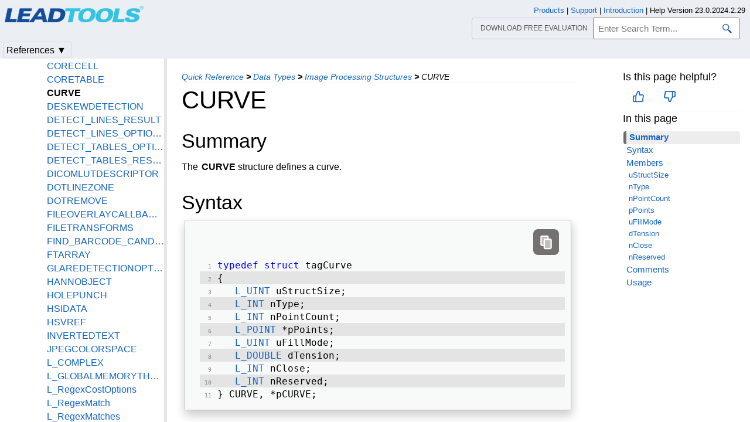

--- FILE ---
content_type: text/html
request_url: https://www.leadtools.com/help/sdk/main/api/curve1.html
body_size: 68372
content:
<!DOCTYPE html><html lang="en"><head>   <meta http-equiv="X-UA-Compatible" content="IE=Edge" />   <meta http-equiv="Content-Type" content="text/html; charset=UTF-8" />   <meta name="robots" content="noodp,noydir">   <meta name="viewport" content="width=device-width, initial-scale=1">   <link rel="icon" type="image/png" href="../../resources/images/favicon-16x16.png" sizes="16x16">   <link href="../../resources/styles/jquery.qtip.min.css" rel="stylesheet" type="text/css" /><!--http://qtip2.com/v/stable/-->   <link rel="stylesheet" type="text/css" href="../../resources/styles/branding.min.css" />   <link rel="stylesheet" type="text/css" href="../../resources/styles/branding-Website.min.css" />   <link rel="stylesheet" type="text/css" href="../../resources/styles/branding-en-US.min.css" />   <link rel="stylesheet" type="text/css" href="../../resources/styles/highlight.min.css" />   <link rel="stylesheet" type="text/css" href="../../resources/styles/leadtools-doc-markdown.min.css" />   <link rel="stylesheet" type="text/css" href="../../resources/styles/leadtools-doc-menu.min.css" />   <link rel="stylesheet" type="text/css" href="../../resources/styles/leadtools-doc-rwd.min.css" />   <script type="ca7ca106305530abb425c574-text/javascript" src="../../resources/scripts/highlight.min.js"></script>   <script type="ca7ca106305530abb425c574-text/javascript" src="../../resources/scripts/jquery-1.11.0.min.js"></script>   <script type="ca7ca106305530abb425c574-text/javascript" src="../../resources/scripts/noGoogleBot.min.js"></script>   <script src="../../resources/scripts/jquery.qtip.min.js" type="ca7ca106305530abb425c574-text/javascript"></script><!--http://qtip2.com/v/stable/-->   <script src="../../resources/scripts/inittooltips.min.js" type="ca7ca106305530abb425c574-text/javascript"></script>   <script type="ca7ca106305530abb425c574-text/javascript" src="../../resources/scripts/branding-Website.min.js"></script>   <script type="ca7ca106305530abb425c574-text/javascript" src="../../resources/scripts/branding.min.js"></script>   <script type="ca7ca106305530abb425c574-text/javascript" src="../../resources/scripts/leadtools-doc-table-of-contents.min.js"></script>   <script type="ca7ca106305530abb425c574-text/javascript" src="../../resources/scripts/leadtools.jqueryplugins.2016.min.js"></script>   <script type="ca7ca106305530abb425c574-text/javascript" src="../../resources/scripts/campaign-helper.min.js"></script>      <title>CURVE | Used Structures | Raster Imaging C API Help</title>   <link rel="canonical" href="https://www.leadtools.com/help/sdk/main/api/curve.html" />   <meta name="Title" content="CURVE" />   <meta name="Leadtools.Help.MemberName" content="CURVE" />   <meta name="Leadtools.Help.VSQuery" content="CURVE" />      <meta name="Leadtools.Help.Assembly" content="ltdlln" />      
   <meta name="Leadtools.Help.Keyword" content="Bezier" />
   <meta name="Leadtools.Help.Keyword" content="CURVE" />
   <meta name="Leadtools.Help.Keyword" content="pCURVE" />         <meta name="Description" content="The CURVE structure defines a curve." />   <meta name="Leadtools.Help.ContentType" content="Reference" />
    <meta name="LeadName" content="CURVE" />   <meta name="ProjectName" content="ltdlln"/>   <meta name="Collection" content="Raster Imaging C API Help"/>   <script type="ca7ca106305530abb425c574-text/javascript">      var toolkitHeader = null;      $(document).ready(function () {         if (typeof window.toolkitHeader === "undefined" || window.toolkitHeader == null) {            window.toolkitHeader = $.loadToolkitHeader();         }         $.bindToResize();         $.setPreferedPlatformOnLoad();      });      $(document).ready(function () {         initTooltips();         $.RegisterAnyEvents();      });   </script>      <!-- BEGIN SUPPORT CHAT SCRIPTS/STYLES -->

<!-- Qualified -->
<script type="ca7ca106305530abb425c574-text/javascript">
    (function (w, q) {
        w['QualifiedObject'] = q; w[q] = w[q] || function () {
            (w[q].q = w[q].q || []).push(arguments)
        };
    })(window, 'qualified')
</script>
<script async src="https://js.qualified.com/qualified.js?token=Vy9sz2h6dVojMN7p" type="ca7ca106305530abb425c574-text/javascript"></script>
<!-- End Qualified -->
<!-- Calibermind -->
<script type="ca7ca106305530abb425c574-text/javascript">
    qualified('handleEvents', function (name, data) {
        switch (name) {
            case 'Email Captured': {
                if (data && data.field_values) {
                    for (const [key, value] of Object.entries(data.field_values)) {
                        if (typeof value === "string" && /.+\@.+\..+/.test(value)) {
                            analytics.identify(value, { email: value });
                            break;
                        }
                    }
                }
                break;
            }
            default:
        }
    })
</script>
<!-- End Calibermind -->
<!-- END SUPPORT CHAT SCRIPTS/STYLES -->   <!--analytics starts-->
<script type="ca7ca106305530abb425c574-text/javascript">
    window.dataLayer = window.dataLayer || [];
</script>
<!-- Google Tag Manager -->
<script type="ca7ca106305530abb425c574-text/javascript">
    (function (w, d, s, l, i) {
        w[l] = w[l] || []; w[l].push({
            'gtm.start':
                new Date().getTime(), event: 'gtm.js'
        }); var f = d.getElementsByTagName(s)[0],
            j = d.createElement(s), dl = l != 'dataLayer' ? '&l=' + l : ''; j.async = true; j.src =
                'https://www.googletagmanager.com/gtm.js?id=' + i + dl; f.parentNode.insertBefore(j, f);
    })(window, document, 'script', 'dataLayer', 'GTM-MHXDQTW');
</script>

<!-- Bonzo's Analytics Suite -->
<!--<script>
    document.addEventListener("DOMContentLoaded", function () {
        var getData = function () {
            return JSON.stringify({
                "UriStem": window.location.pathname,
                "UriQuery": window.location.search,
                "Referrer": window.document.referrer,
                "JavaScriptDocumentCookies": window.document.cookie,
                "PageTitle": document.title,
                "Domain": window.location.hostname
            });
        };

        var getApiPath = function () {
            var d = window.location.hostname;
            if (d.toLowerCase() === "leadtools.com" || d.toLowerCase() === "www.leadtools.com") {
                return "https://webapi.leadtools.com/";
            } else if (d.toLowerCase() === "localhost") {
                return "https://localhost:44364/";
            }
            return "https://webapi-test.leadtools.com/";
        };

        $.ajax({
            type: "POST",
            data: getData(),
            url: getApiPath() + "api/WebRequest",
            contentType: "application/json"
        });
    });
</script>-->

<!--Marketo Analytics-->
<script type="ca7ca106305530abb425c574-text/javascript">  
    const COOKIE_TYPE = {
        LONG_TERM: "LONG_TERM",
        SESSION: "SESSION"
    }

    const LONG_TERM_COOKIE_KEY = 'leadtools_tracking_cookie';
    const SESSION_COOKIE_KEY = 'leadtools_tracking_session_cookie';

    const GetCookie = (cookieKey) => {
        let name = cookieKey + "=";
        let decodedCookie = window.decodeURIComponent(document.cookie);
        let ca = decodedCookie.split(';');
        for (let i = 0; i < ca.length; i++) {
            let c = ca[i];
            while (c.charAt(0) == ' ') {
                c = c.substring(1);
            }
            if (c.indexOf(name) == 0) {
                return c.substring(name.length, c.length);
            }
        }
        return "";
    }

    const AddCookieDataToForm = (formData) => {
        const MarketoUTMFields = {
            UTM_SOURCE: 'Cookie_UTM_Source__c',
            UTM_MEDIUM: 'Cookie_UTM_Medium__c',
            UTM_CAMPAIGN: 'Cookie_UTM_Campaign__c',
            UTM_CONTENT: 'Cookie_UTM_Content__c',
            UTM_TERM: 'Cookie_UTM_Term__c',
            COOKIE_LANDING: 'Cookie_Landing__c',
            COOKIE_REFERRER: 'Cookie_Referrer__c',
            UTM_SOURCE_SESSION: 'Most_Recent_UTM_Source__c',
            UTM_MEDIUM_SESSION: 'Most_Recent_UTM_Medium__c',
            UTM_CAMPAIGN_SESSION: 'Most_Recent_UTM_Campaign__c',
            UTM_CONTENT_SESSION: 'Most_Recent_UTM_Content__c',
            UTM_TERM_SESSION: 'Most_Recent_UTM_Term__c',
            COOKIE_LANDING_SESSION: 'Most_Recent_Landing_Page__c',
            COOKIE_REFERRER_SESSION: 'Most_Recent_Referrer__c',
            GCLID: 'GCLID__c',
            GCLID_SESSION: 'Most_Recent_GCLID__c',
        };

        const GetCookieData = (cookieType) => {
            try {
                const cookieKey = cookieType === COOKIE_TYPE.LONG_TERM ? LONG_TERM_COOKIE_KEY : SESSION_COOKIE_KEY;
                return JSON.parse(GetCookie(cookieKey));
            } catch (e) {
                return null;
            }
        };

        const dataWithCookies = { ...formData };

        //long term cookies
        const longTermTrackingCookie = GetCookieData(COOKIE_TYPE.LONG_TERM);
        if (longTermTrackingCookie) {
            const {
                utm_source,
                utm_medium,
                utm_campaign,
                utm_term,
                utm_content,
                referrer,
                landingPage,
                gclid,
            } = longTermTrackingCookie;

            if (utm_source) dataWithCookies[MarketoUTMFields.UTM_SOURCE] = utm_source;
            if (utm_medium) dataWithCookies[MarketoUTMFields.UTM_MEDIUM] = utm_medium;
            if (utm_campaign) dataWithCookies[MarketoUTMFields.UTM_CAMPAIGN] = utm_campaign;
            if (utm_term) dataWithCookies[MarketoUTMFields.UTM_TERM] = utm_term;
            if (utm_content) dataWithCookies[MarketoUTMFields.UTM_CONTENT] = utm_content;
            if (referrer) dataWithCookies[MarketoUTMFields.COOKIE_REFERRER] = referrer;
            if (landingPage) dataWithCookies[MarketoUTMFields.COOKIE_LANDING] = landingPage;
            if (gclid) dataWithCookies[MarketoUTMFields.GCLID] = gclid;
        }

        //session cookies
        const sessionTrackingCookie = GetCookieData(COOKIE_TYPE.SESSION);
        if (sessionTrackingCookie) {
            const {
                utm_source,
                utm_medium,
                utm_campaign,
                utm_term,
                utm_content,
                referrer,
                landingPage,
                gclid,
            } = sessionTrackingCookie;

            if (utm_source) dataWithCookies[MarketoUTMFields.UTM_SOURCE_SESSION] = utm_source;
            if (utm_medium) dataWithCookies[MarketoUTMFields.UTM_MEDIUM_SESSION] = utm_medium;
            if (utm_campaign) dataWithCookies[MarketoUTMFields.UTM_CAMPAIGN_SESSION] = utm_campaign;
            if (utm_term) dataWithCookies[MarketoUTMFields.UTM_TERM_SESSION] = utm_term;
            if (utm_content) dataWithCookies[MarketoUTMFields.UTM_CONTENT_SESSION] = utm_content;
            if (referrer) dataWithCookies[MarketoUTMFields.COOKIE_REFERRER_SESSION] = referrer;
            if (landingPage) dataWithCookies[MarketoUTMFields.COOKIE_LANDING_SESSION] = landingPage;
            if (gclid) dataWithCookies[MarketoUTMFields.GCLID_SESSION] = gclid;
        }

        return dataWithCookies;
    };

    document.addEventListener("DOMContentLoaded", () => {
        const ACCEPTED_UTM = [
            'utm_source',
            'utm_medium',
            'utm_campaign',
            'utm_term',
            'utm_content',
            'gclid',
        ];
        
        const UTMParams = (() => {
            var search = window.location.search;
            if (!search) return {};
            const utms = {};

            try {
                const query = search.split('?')[1];
                const splitQueries = query.split('&');
                splitQueries.forEach((q) => {
                    const s = q.split('=');
                    const [key, value] = s;

                    if (ACCEPTED_UTM.includes(key.toLowerCase())) utms[key.toLowerCase()] = value;
                });
                return utms;
            } catch (e) {
                return {};
            }
        })();
        
        const SetCookieData = (cookieType) => {
            const existingLongTermCookie = GetCookie(LONG_TERM_COOKIE_KEY);

            if (cookieType === COOKIE_TYPE.LONG_TERM && existingLongTermCookie) return;
            // only set session cookie when long term utm params were present
            if (cookieType === COOKIE_TYPE.SESSION && Object.keys(UTMParams).length === 0) return;

            const referrer = window.document.referrer;
            const landingPage = window.location.pathname;
            const date = new Date().toDateString();

            const cookie = {
                referrer,
                landingPage,
                date,
                landing_date: new Date().toISOString().slice(0, 19).replace('T', ' '),
                ...UTMParams,
            };

            try {
                const cookieKey =
                    cookieType === COOKIE_TYPE.LONG_TERM ? LONG_TERM_COOKIE_KEY : SESSION_COOKIE_KEY;

                const cookieValue = JSON.stringify(cookie)

                const expDays = cookieType === COOKIE_TYPE.LONG_TERM ? 365 : 1;
                const d = new Date();
                d.setTime(d.getTime() + (expDays * 24 * 60 * 60 * 1000)); //days to ms
                const expires = d.toUTCString();
                
                document.cookie = cookieKey + "=" + cookieValue + ";" + "expires=" + expires + ";path=/";
            } catch (e) {
                // nothing
            }
        };

        SetCookieData(COOKIE_TYPE.LONG_TERM);
        SetCookieData(COOKIE_TYPE.SESSION);        
    })
</script>
<!--analytics ends-->
   </head><script src="/cdn-cgi/scripts/7d0fa10a/cloudflare-static/rocket-loader.min.js" data-cf-settings="ca7ca106305530abb425c574-|49"></script><body onLoad="OnLoad('cs')">   <div id="pageBody">      <div id="TopicContent">         <div id="topicHeaderEmpty"></div>         <div id="breadCrumbs"><a href="quickreference--rollup.html">Quick Reference</a> <b>&gt;</b> <a href="quickreference-datatypes--rollup.html">Data Types</a> <b>&gt;</b> <a href="quickreference-datatypes-imageprocessingstructures--rollup.html">Image Processing Structures</a> <b>&gt;</b> <span id="breadcrumbsCurrent">CURVE</span></div>                  <div id="platformSupportSection"></div>         <div id="inThisTopic">            <div id="doc-feedback-util"></div>            
          <div class="inThisTopicButton" id="inThisTopicButtonID" onclick="if (!window.__cfRLUnblockHandlers) return false; javascript: $.toggleDropDown('#inThisTopicButtonID','#inThisTopicDialog', '#inThisTopic');" data-cf-modified-ca7ca106305530abb425c574-="">In This Topic &#x25BC;</div>
<div id="inThisTopicDialog" class="hide"><div class="inThisTopicGroup">
            <div class="menuItem2"><a href="#Summary">Summary</a></div>

</div>
<div class="inThisTopicGroup">
            <div class="menuItem2"><a href="#Syntax">Syntax</a></div>

</div>
<div class="inThisTopicGroup">
            <div class="menuItem2"><a href="#Members">Members</a></div>

</div>
<div class="inThisTopicGroup">
            <div class="menuItem3"><a href="#uStructSize">uStructSize</a></div>

</div>
<div class="inThisTopicGroup">
            <div class="menuItem3"><a href="#nType">nType</a></div>

</div>
<div class="inThisTopicGroup">
            <div class="menuItem3"><a href="#nPointCount">nPointCount</a></div>

</div>
<div class="inThisTopicGroup">
            <div class="menuItem3"><a href="#pPoints">pPoints</a></div>

</div>
<div class="inThisTopicGroup">
            <div class="menuItem3"><a href="#uFillMode">uFillMode</a></div>

</div>
<div class="inThisTopicGroup">
            <div class="menuItem3"><a href="#dTension">dTension</a></div>

</div>
<div class="inThisTopicGroup">
            <div class="menuItem3"><a href="#nClose">nClose</a></div>

</div>
<div class="inThisTopicGroup">
            <div class="menuItem3"><a href="#nReserved">nReserved</a></div>

</div>
<div class="inThisTopicGroup">
            <div class="menuItem2"><a href="#Comments">Comments</a></div>

</div>
<div class="inThisTopicGroup">
            <div class="menuItem2"><a href="#Usage">Usage</a></div>

</div></div>                  </div>         <h1>CURVE</h1>         <div id="abstract"></div>         <div id="top"></div>         <p><span id="Summary"></span></p>
<h2>Summary</h2>
<p>The <strong>CURVE</strong> structure defines a curve.</p>
<p><span id="Syntax"></span></p>
<h2>Syntax</h2>
<div><div class="genericCodeContainer codeContainer Generic"><pre><code><span style="color:Blue;">typedef</span> <span style="color:Blue;">struct</span> tagCurve </code>
<code>{ </code>
<code>   <a href="leadtools-basic-data-types.html">L_UINT</a> uStructSize; </code>
<code>   <a href="leadtools-basic-data-types.html">L_INT</a> nType; </code>
<code>   <a href="leadtools-basic-data-types.html">L_INT</a> nPointCount; </code>
<code>   <a href="leadtools-basic-data-types.html">L_POINT</a> *pPoints; </code>
<code>   <a href="leadtools-basic-data-types.html">L_UINT</a> uFillMode; </code>
<code>   <a href="leadtools-basic-data-types.html">L_DOUBLE</a> dTension; </code>
<code>   <a href="leadtools-basic-data-types.html">L_INT</a> nClose; </code>
<code>   <a href="leadtools-basic-data-types.html">L_INT</a> nReserved; </code>
<code>} CURVE, *pCURVE; </code></pre></div></div>
<p><span id="Members"></span></p>
<h2>Members</h2>
<p><span id="uStructSize"></span></p>
<h3>uStructSize</h3>
<p>Size of this structure in bytes, for versioning. Use the sizeof() operator to calculate this value.</p>
<p><span id="nType"></span></p>
<h3>nType</h3>
<p>Flag that indicates the type of curve defined. Possible values are:</p>
<table id="table2" id="table1" id="table0">
<thead>
<tr>
	<th>Value</th>
	<th>Meaning</th>
</tr>
</thead>
<tbody>
<tr>
	<td>CURVE_BEZIER</td>
	<td>The points specified in the <code>pPoints</code> field define a Bezier curve.</td>
</tr>
<tr>
	<td>CURVE_STANDARD</td>
	<td>The points specified in the <code>pPoints</code> field define a standard curve.</td>
</tr>
<tr>
	<td>CURVE_NATURAL_CUBIC_SPLINE</td>
	<td>The points specified in the <code>pPoints</code> field define a natural cubic spline curve.</td>
</tr>
</tbody>
</table>
<p><span id="nPointCount"></span></p>
<h3>nPointCount</h3>
<p>Number of points in the <code>pPoints</code> array.</p>
<p>If <code>nType</code> is:</p>
<ul>
<li>
<p>CURVE_BEZIER, nPointCount must be 3n + 4, where n &gt;= 0. For example, nPointCount can be 4, 7, 10, 13, and so on.</p>
</li>
<li>
<p>CURVE_STANDARD, nPointCount must be greater than or equal to 3. For example, nPointCount can be 3, 4, 5, 6, and so on.</p>
</li>
<li>
<p>CURVE_NATURAL_CUBIC_SPLINE, nPointCount must be greater than or equal to 3. For example, nPointCount can be 3, 4, 5, 6, and so on.</p>
</li>
</ul>
<p><span id="pPoints"></span></p>
<h3>pPoints</h3>
<p>Pointer to an array of L_POINT structures that contain the points that define the curve.</p>
<p><span id="uFillMode"></span></p>
<h3>uFillMode</h3>
<p>Flag that indicates how to handle complex crossing lines. The following are valid values, which are illustrated below:</p>
<table>
<thead>
<tr>
	<th>Value</th>
	<th>Meaning</th>
</tr>
</thead>
<tbody>
<tr>
	<td>L_POLY_WINDING</td>
	<td>[0] All pixels that are inside the resulting exterior lines are in the region.</td>
</tr>
<tr>
	<td>L_POLY_ALTERNATE</td>
	<td>[1] The region includes the area between odd-numbered and even-numbered polygon sides on each scan line.</td>
</tr>
</tbody>
</table>
        <div class="tutorial-image"><img alt="image\starcurve8.gif" height="221" src="../../resources/images/cppltdlln/starcurve8.gif" width="309" /></div>
<p><span id="dTension"></span></p>
<h3>dTension</h3>
<p>Value that indicates the &quot;straightness&quot; of the curves that connect points. This value is used only when <code>nType</code> is CURVE_STANDARD. Valid values are between 0.0 and 1.0, where 0.0 indicates straight lines, and 1.0 indicates lines with the highest curvature. A typical value for dTension is 0.5.</p>
        <div class="tutorial-image"><img alt="image\Tension.gif" height="173" src="../../resources/images/cppltdlln/tension.gif" width="472" /></div>
<p><span id="nClose"></span></p>
<h3>nClose</h3>
<p>Value that indicates how the curve is closed. This value is used only when <code>nType</code> is CURVE_STANDARD. Possible values are:</p>
<table>
<thead>
<tr>
	<th>Value</th>
	<th>Meaning</th>
</tr>
</thead>
<tbody>
<tr>
	<td>CURVE_NO_CLOSE</td>
	<td>[0x0] For n points, draw (n - 3) segments. For example, for points {P0, P1, P2, P3, P4}, draw segments P1P2 and P2P3.</td>
</tr>
<tr>
	<td>CURVE_CLOSE</td>
	<td>[0x1] For n points draw (n) segments. For example, for points {P0, P1, P2, P3, P4}, draw segments P0P1, P1P2, P2P3, P3P4, P4P0.</td>
</tr>
<tr>
	<td>CURVE_PARTIAL_CLOSE</td>
	<td>[0x2] For n points draw (n - 1) segments. For example, for points {P0, P1, P2, P3, P4}, draw segments P0P1, P1P2, P2P3, P3P4 (but not P4P0).</td>
</tr>
</tbody>
</table>
<p>In the following diagram, the resulting region is shown in gray.</p>
        <div class="tutorial-image"><img alt="image\CurveClose.gif" height="247" src="../../resources/images/cppltdlln/curveclose.gif" width="562" /></div>
<p><span id="nReserved"></span></p>
<h3>nReserved</h3>
<p>Reserved for future use.</p>
<p><span id="Comments"></span></p>
<h2>Comments</h2>
<p>The <a href="l-setbitmaprgncurve.html">L_SetBitmapRgnCurve</a> draws a curve using an array of POINT items.</p>
<p>The <a href="l-curvetobezier.html">L_CurveToBezier</a> converts a curve to a Bezier.</p>
<p>This structure can define three types of curves:</p>
<ul>
<li>
<p><code>nType</code> is CURVE_STANDARD: A minimum of three points define a smooth curve that goes through all of the points. In this case, <code>nPointCount</code> must be equal to or greater than three.</p>
</li>
<li>
<p><code>nType</code> is CURVE_BEZIER: A minimum of four points defines a series of one or more Bezier curves. In this case, <code>nPointCount</code> must be 4+3n, where n is equal to or greater than 0. For example, <code>nPointCount</code> can be 4, 7, 10, 13, and so on. The first four points define the first Bezier curve, and each subsequent group of three points defines the next Bezier curve, using the last point of the previous Bezier curve as the starting point.</p>
</li>
<li>
<p><code>nType</code> is CURVE_NATURAL_CUBIC_SPLINE: A minimum of three points define a smooth curve that imitates the behavior of a plastic rod bent around control pegs (an engineering spline). This behavior can be used to imitate or suggest three-dimensional bending and rotation. In this case, <code>nPointCount</code> must be equal to or greater than three.</p>
</li>
</ul>
<p>Some functions which take this structure as a parameter require that the structure be initialized prior to the function call. You must set the <code>uStructSize</code> member to the total size, in bytes, of the structure. Use the sizeof() operator to calculate this value. Functions that do not require the structure be initialized will take the total size of the structure, in bytes, as an additional function parameter.</p>
<p><span id="Usage"></span></p>
<h2>Usage</h2>
<ul>
<li><a href="l-curvetobezier.html">L_CurveToBezier</a></li>
<li><a href="l-setbitmaprgncurve.html">L_SetBitmapRgnCurve</a></li>
</ul>

         <div id="bottom"></div>         <div id="topicFooter">            <div id="DonwloadEvalFooter"><a href="/downloads">Download our FREE evaluation</a></div>            <div id="FooterHelpVersion">               Help Version 23.0.2024.2.29            </div>            <!--BEGIN Copyright notice-->
<a href="/sdk/product-overview" target="leadtools_com_link" >Products</a> | <a href="/support" target="leadtools_com_link" >Support</a> | <a href="/corporate/contact" target="leadtools_com_link" >Contact Us</a> | <a href="/help/sdk/v23/licensing/intellectual-property-notices.html" target="leadtools_com_link" >Intellectual Property Notices</a> <br/> &copy; 1991-2025 <a href="/" target="leadtools_com_link" >Apryse Sofware Corp.</a> All Rights Reserved.
<!--END Copyright notice-->
         </div>      </div>      <!--SEARCHAROONOINDEX-->      <div id="leftNav">         <div id="tocNav" class="ssi-toc loading">            ﻿<div id="TocHeading">LEADTOOLS Raster Imaging C API Help</div>
<div class="loading-spinner"></div>
<div class="toclevel0" data-toclevel="0" style="display:block;" data-childrenloaded="false"   ><a data-tochassubtree="false" href="introduction.html" title="Introduction" tocid="introduction">Introduction</a></div>
<div class="toclevel0" data-toclevel="0" style="display:block;" data-childrenloaded="true"   ><a class="tocCollapsed" onclick="if (!window.__cfRLUnblockHandlers) return false; javascript: Toggle(this);" href="#!" data-cf-modified-ca7ca106305530abb425c574-=""></a><a data-tochassubtree="true" href="versionhistory--rollup.html" title="Version History" tocid="versionhistory--rollup">Version History</a></div>
<div class="toclevel1" data-toclevel="1" style="display:none;" data-childrenloaded="false"   ><a data-tochassubtree="false" href="/corporate/new-in-v23" title="What's New in LEADTOOLS v23" tocid="new-in-v23">What's New in LEADTOOLS v23</a></div>
<div class="toclevel1" data-toclevel="1" style="display:none;" data-childrenloaded="false"   ><a data-tochassubtree="false" href="changes-from-version-22-to-version-23.html" title="22 to 23" tocid="changes-from-version-22-to-version-23">22 to 23</a></div>
<div class="toclevel1" data-toclevel="1" style="display:none;" data-childrenloaded="false"   ><a data-tochassubtree="false" href="changes-from-version-21-to-version-22.html" title="21 to 22" tocid="changes-from-version-21-to-version-22">21 to 22</a></div>
<div class="toclevel1" data-toclevel="1" style="display:none;" data-childrenloaded="false"   ><a data-tochassubtree="false" href="changes-from-version-20-to-version-21.html" title="20 to 21" tocid="changes-from-version-20-to-version-21">20 to 21</a></div>
<div class="toclevel1" data-toclevel="1" style="display:none;" data-childrenloaded="false"   ><a data-tochassubtree="false" href="changes-from-version-19-to-version-20.html" title="19 to 20" tocid="changes-from-version-19-to-version-20">19 to 20</a></div>
<div class="toclevel1" data-toclevel="1" style="display:none;" data-childrenloaded="false"   ><a data-tochassubtree="false" href="changes-from-version-18-to-version-19.html" title="18 to 19" tocid="changes-from-version-18-to-version-19">18 to 19</a></div>
<div class="toclevel1" data-toclevel="1" style="display:none;" data-childrenloaded="false"   ><a data-tochassubtree="false" href="changes-from-version-17-5-to-version-18.html" title="17.5 to 18" tocid="changes-from-version-17-5-to-version-18">17.5 to 18</a></div>
<div class="toclevel1" data-toclevel="1" style="display:none;" data-childrenloaded="false"   ><a data-tochassubtree="false" href="changes-from-version-17-to-version-17-5.html" title="17 to 17.5" tocid="changes-from-version-17-to-version-17-5">17 to 17.5</a></div>
<div class="toclevel1" data-toclevel="1" style="display:none;" data-childrenloaded="false"   ><a data-tochassubtree="false" href="changes-from-version-16-5-to-version-17.html" title="16.5 to 17" tocid="changes-from-version-16-5-to-version-17">16.5 to 17</a></div>
<div class="toclevel1" data-toclevel="1" style="display:none;" data-childrenloaded="false"   ><a data-tochassubtree="false" href="changes-from-version-16-to-version-16-5.html" title="16 to 16.5" tocid="changes-from-version-16-to-version-16-5">16 to 16.5</a></div>
<div class="toclevel1" data-toclevel="1" style="display:none;" data-childrenloaded="false"   ><a data-tochassubtree="false" href="changes-from-version-15-to-version-16.html" title="15 to 16" tocid="changes-from-version-15-to-version-16">15 to 16</a></div>
<div class="toclevel1" data-toclevel="1" style="display:none;" data-childrenloaded="false"   ><a data-tochassubtree="false" href="changes-from-version-14-5-to-version-15.html" title="14.5 to 15" tocid="changes-from-version-14-5-to-version-15">14.5 to 15</a></div>
<div class="toclevel1" data-toclevel="1" style="display:none;" data-childrenloaded="false"   ><a data-tochassubtree="false" href="changes-from-version-14-to-version-14-5.html" title="14 to 14.5" tocid="changes-from-version-14-to-version-14-5">14 to 14.5</a></div>
<div class="toclevel1" data-toclevel="1" style="display:none;" data-childrenloaded="false"   ><a data-tochassubtree="false" href="changes-from-version-13-to-version-14.html" title="13 to 14" tocid="changes-from-version-13-to-version-14">13 to 14</a></div>
<div class="toclevel1" data-toclevel="1" style="display:none;" data-childrenloaded="false"   ><a data-tochassubtree="false" href="changes-from-version-12-1-to-version-13.html" title="12.1 to 13" tocid="changes-from-version-12-1-to-version-13">12.1 to 13</a></div>
<div class="toclevel1" data-toclevel="1" style="display:none;" data-childrenloaded="false"   ><a data-tochassubtree="false" href="changes-from-version-12-to-version-12-1.html" title="12 to 12.1" tocid="changes-from-version-12-to-version-12-1">12 to 12.1</a></div>
<div class="toclevel1" data-toclevel="1" style="display:none;" data-childrenloaded="false"   ><a data-tochassubtree="false" href="changes-from-version-11-5-to-version-12.html" title="11.5 to 12" tocid="changes-from-version-11-5-to-version-12">11.5 to 12</a></div>
<div class="toclevel1" data-toclevel="1" style="display:none;" data-childrenloaded="false"   ><a data-tochassubtree="false" href="changes-from-version-10-to-version-11-11-5.html" title="10 to 11 (11.5)" tocid="changes-from-version-10-to-version-11-11-5">10 to 11 (11.5)</a></div>
<div class="toclevel1" data-toclevel="1" style="display:none;" data-childrenloaded="false"   ><a data-tochassubtree="false" href="changes-from-version-9-0-to-version-10.html" title="9.0 to 10" tocid="changes-from-version-9-0-to-version-10">9.0 to 10</a></div>
<div class="toclevel1" data-toclevel="1" style="display:none;" data-childrenloaded="false"   ><a data-tochassubtree="false" href="changes-from-version-8-0-to-version-9-0.html" title="8.0 to 9.0" tocid="changes-from-version-8-0-to-version-9-0">8.0 to 9.0</a></div>
<div class="toclevel1" data-toclevel="1" style="display:none;" data-childrenloaded="false"   ><a data-tochassubtree="false" href="changes-from-version-7-0-to-version-8-0.html" title="7.0 to 8.0" tocid="changes-from-version-7-0-to-version-8-0">7.0 to 8.0</a></div>
<div class="toclevel1" data-toclevel="1" style="display:none;" data-childrenloaded="false"   ><a data-tochassubtree="false" href="changes-from-version-6-2-to-version-7-0.html" title="6.2 to 7.0" tocid="changes-from-version-6-2-to-version-7-0">6.2 to 7.0</a></div>
<div class="toclevel1" data-toclevel="1" style="display:none;" data-childrenloaded="false"   ><a data-tochassubtree="false" href="changes-from-version-5-2-to-version-6-2.html" title="5.2 to 6.2" tocid="changes-from-version-5-2-to-version-6-2">5.2 to 6.2</a></div>
<div class="toclevel0" data-toclevel="0" style="display:block;" data-childrenloaded="true"   ><a class="tocCollapsed" onclick="if (!window.__cfRLUnblockHandlers) return false; javascript: Toggle(this);" href="#!" data-cf-modified-ca7ca106305530abb425c574-=""></a><a data-tochassubtree="true" href="gettingstarted--rollup.html" title="Getting Started" tocid="gettingstarted--rollup">Getting Started</a></div>
<div class="toclevel1" data-toclevel="1" style="display:none;" data-childrenloaded="false"   ><a data-tochassubtree="false" href="../../mapping/setting-a-runtime-license.html" title="Setting a Runtime License" tocid="setting-a-runtime-license">Setting a Runtime License</a></div>
<div class="toclevel1" data-toclevel="1" style="display:none;" data-childrenloaded="true"   ><a class="tocCollapsed" onclick="if (!window.__cfRLUnblockHandlers) return false; javascript: Toggle(this);" href="#!" data-cf-modified-ca7ca106305530abb425c574-=""></a><a data-tochassubtree="true" href="gettingstarted-forbeginners--rollup.html" title="For Beginners" tocid="gettingstarted-forbeginners--rollup">For Beginners</a></div>
<div class="toclevel2" data-toclevel="2" style="display:none;" data-childrenloaded="false"   ><a data-tochassubtree="false" href="loading-and-saving-images.html" title="Loading and Saving Images" tocid="loading-and-saving-images">Loading and Saving Images</a></div>
<div class="toclevel2" data-toclevel="2" style="display:none;" data-childrenloaded="false"   ><a data-tochassubtree="false" href="displaying-an-image.html" title="Displaying an Image" tocid="displaying-an-image">Displaying an Image</a></div>
<div class="toclevel2" data-toclevel="2" style="display:none;" data-childrenloaded="false"   ><a data-tochassubtree="false" href="fitting-an-image-to-a-window.html" title="Fitting an Image to a Window" tocid="fitting-an-image-to-a-window">Fitting an Image to a Window</a></div>
<div class="toclevel2" data-toclevel="2" style="display:none;" data-childrenloaded="false"   ><a data-tochassubtree="false" href="printing-an-image.html" title="Printing an Image" tocid="printing-an-image">Printing an Image</a></div>
<div class="toclevel2" data-toclevel="2" style="display:none;" data-childrenloaded="false"   ><a data-tochassubtree="false" href="printing-a-single-page-image-with-leadtools.html" title="Printing a Single-Page Image with LEADTOOLS" tocid="printing-a-single-page-image-with-leadtools">Printing a Single-Page Image with LEADTOOLS</a></div>
<div class="toclevel2" data-toclevel="2" style="display:none;" data-childrenloaded="false"   ><a data-tochassubtree="false" href="print-a-real-image-size-in-inches.html" title="Print a Real Image Size in Inches" tocid="print-a-real-image-size-in-inches">Print a Real Image Size in Inches</a></div>
<div class="toclevel2" data-toclevel="2" style="display:none;" data-childrenloaded="false"   ><a data-tochassubtree="false" href="printing-bitmaps-using-gdi-plus.html" title="Printing Bitmaps Using GDI Plus" tocid="printing-bitmaps-using-gdi-plus">Printing Bitmaps Using GDI Plus</a></div>
<div class="toclevel2" data-toclevel="2" style="display:none;" data-childrenloaded="false"   ><a data-tochassubtree="false" href="processing-an-image.html" title="Processing an Image" tocid="processing-an-image">Processing an Image</a></div>
<div class="toclevel2" data-toclevel="2" style="display:none;" data-childrenloaded="false"   ><a data-tochassubtree="false" href="implementing-an-automated-annotation-program.html" title="Implementing an Automated Annotation Program" tocid="implementing-an-automated-annotation-program">Implementing an Automated Annotation Program</a></div>
<div class="toclevel2" data-toclevel="2" style="display:none;" data-childrenloaded="false"   ><a data-tochassubtree="false" href="implementing-a-non-automated-annotations-program.html" title="Implementing a Non-automated Annotations Program" tocid="implementing-a-non-automated-annotations-program">Implementing a Non-automated Annotations Program</a></div>
<div class="toclevel2" data-toclevel="2" style="display:none;" data-childrenloaded="false"   ><a data-tochassubtree="false" href="using-automated-annotations-in-run-mode.html" title="Using Automated Annotations in Run Mode" tocid="using-automated-annotations-in-run-mode">Using Automated Annotations in Run Mode</a></div>
<div class="toclevel2" data-toclevel="2" style="display:none;" data-childrenloaded="true"   ><a class="tocCollapsed" onclick="if (!window.__cfRLUnblockHandlers) return false; javascript: Toggle(this);" href="#!" data-cf-modified-ca7ca106305530abb425c574-=""></a><a data-tochassubtree="true" href="implementing-scrollbars.html" title="Implementing Scrollbars" tocid="implementing-scrollbars">Implementing Scrollbars</a></div>
<div class="toclevel3" data-toclevel="3" style="display:none;" data-childrenloaded="false"   ><a data-tochassubtree="false" href="implementing-scrollbars-step-1.html" title="Implementing Scrollbars: Step 1" tocid="implementing-scrollbars-step-1">Implementing Scrollbars: Step 1</a></div>
<div class="toclevel3" data-toclevel="3" style="display:none;" data-childrenloaded="false"   ><a data-tochassubtree="false" href="implementing-scrollbars-step-2.html" title="Implementing Scrollbars: Step 2" tocid="implementing-scrollbars-step-2">Implementing Scrollbars: Step 2</a></div>
<div class="toclevel3" data-toclevel="3" style="display:none;" data-childrenloaded="false"   ><a data-tochassubtree="false" href="implementing-scrollbars-step-3.html" title="Implementing Scrollbars: Step 3" tocid="implementing-scrollbars-step-3">Implementing Scrollbars: Step 3</a></div>
<div class="toclevel3" data-toclevel="3" style="display:none;" data-childrenloaded="false"   ><a data-tochassubtree="false" href="implementing-scrollbars-step-4.html" title="Implementing Scrollbars: Step 4" tocid="implementing-scrollbars-step-4">Implementing Scrollbars: Step 4</a></div>
<div class="toclevel3" data-toclevel="3" style="display:none;" data-childrenloaded="false"   ><a data-tochassubtree="false" href="implementing-scrollbars-step-5.html" title="Implementing Scrollbars: Step 5" tocid="implementing-scrollbars-step-5">Implementing Scrollbars: Step 5</a></div>
<div class="toclevel3" data-toclevel="3" style="display:none;" data-childrenloaded="false"   ><a data-tochassubtree="false" href="implementing-scrollbars-step-6.html" title="Implementing Scrollbars: Step 6" tocid="implementing-scrollbars-step-6">Implementing Scrollbars: Step 6</a></div>
<div class="toclevel3" data-toclevel="3" style="display:none;" data-childrenloaded="false"   ><a data-tochassubtree="false" href="implementing-scrollbars-step-7.html" title="Implementing Scrollbars: Step 7" tocid="implementing-scrollbars-step-7">Implementing Scrollbars: Step 7</a></div>
<div class="toclevel3" data-toclevel="3" style="display:none;" data-childrenloaded="false"   ><a data-tochassubtree="false" href="implementing-scrollbars-step-8.html" title="Implementing Scrollbars: Step 8" tocid="implementing-scrollbars-step-8">Implementing Scrollbars: Step 8</a></div>
<div class="toclevel2" data-toclevel="2" style="display:none;" data-childrenloaded="false"   ><a data-tochassubtree="false" href="using-the-unicode-version-of-leadtools-in-a-non-unicode-application.html" title="Using the UNICODE version of LEADTOOLS in a non-UNICODE Application" tocid="using-the-unicode-version-of-leadtools-in-a-non-unicode-application">Using the UNICODE version of LEADTOOLS in a non-UNICODE Application</a></div>
<div class="toclevel2" data-toclevel="2" style="display:none;" data-childrenloaded="false"   ><a data-tochassubtree="false" href="using-non-automated-annotations-in-run-mode.html" title="Using Non-automated Annotations in Run Mode" tocid="using-non-automated-annotations-in-run-mode">Using Non-automated Annotations in Run Mode</a></div>
<div class="toclevel2" data-toclevel="2" style="display:none;" data-childrenloaded="false"   ><a data-tochassubtree="false" href="updating-old-code-to-use-the-new-palette-mechanism.html" title="Updating Old Code to Use the New Palette Mechanism" tocid="updating-old-code-to-use-the-new-palette-mechanism">Updating Old Code to Use the New Palette Mechanism</a></div>
<div class="toclevel2" data-toclevel="2" style="display:none;" data-childrenloaded="false"   ><a data-tochassubtree="false" href="combining-images-with-regions.html" title="Combining Images with Regions" tocid="combining-images-with-regions">Combining Images with Regions</a></div>
<div class="toclevel2" data-toclevel="2" style="display:none;" data-childrenloaded="false"   ><a data-tochassubtree="false" href="converting-multi-page-images.html" title="Converting Multipage Images" tocid="converting-multi-page-images">Converting Multipage Images</a></div>
<div class="toclevel2" data-toclevel="2" style="display:none;" data-childrenloaded="false"   ><a data-tochassubtree="false" href="splitting-a-multi-page-tiff-file.html" title="Splitting a Multipage TIFF File" tocid="splitting-a-multi-page-tiff-file">Splitting a Multipage TIFF File</a></div>
<div class="toclevel2" data-toclevel="2" style="display:none;" data-childrenloaded="true"   ><a class="tocCollapsed" onclick="if (!window.__cfRLUnblockHandlers) return false; javascript: Toggle(this);" href="#!" data-cf-modified-ca7ca106305530abb425c574-=""></a><a data-tochassubtree="true" href="zooming-in-on-a-selection.html" title="Zooming In on a Selection" tocid="zooming-in-on-a-selection">Zooming In on a Selection</a></div>
<div class="toclevel3" data-toclevel="3" style="display:none;" data-childrenloaded="false"   ><a data-tochassubtree="false" href="zooming-in-on-a-selection-step-1.html" title="Zooming In on a Selection: Step 1" tocid="zooming-in-on-a-selection-step-1">Zooming In on a Selection: Step 1</a></div>
<div class="toclevel3" data-toclevel="3" style="display:none;" data-childrenloaded="false"   ><a data-tochassubtree="false" href="zooming-in-on-a-selection-step-2.html" title="Zooming In on a Selection: Step 2" tocid="zooming-in-on-a-selection-step-2">Zooming In on a Selection: Step 2</a></div>
<div class="toclevel3" data-toclevel="3" style="display:none;" data-childrenloaded="false"   ><a data-tochassubtree="false" href="zooming-in-on-a-selection-step-3.html" title="Zooming In on a Selection: Step 3" tocid="zooming-in-on-a-selection-step-3">Zooming In on a Selection: Step 3</a></div>
<div class="toclevel3" data-toclevel="3" style="display:none;" data-childrenloaded="false"   ><a data-tochassubtree="false" href="zooming-in-on-a-selection-step-4.html" title="Zooming In on a Selection: Step 4" tocid="zooming-in-on-a-selection-step-4">Zooming In on a Selection: Step 4</a></div>
<div class="toclevel3" data-toclevel="3" style="display:none;" data-childrenloaded="false"   ><a data-tochassubtree="false" href="zooming-in-on-a-selection-step-5.html" title="Zooming In on a Selection: Step 5" tocid="zooming-in-on-a-selection-step-5">Zooming In on a Selection: Step 5</a></div>
<div class="toclevel3" data-toclevel="3" style="display:none;" data-childrenloaded="false"   ><a data-tochassubtree="false" href="zooming-in-on-a-selection-step-6.html" title="Zooming In on a Selection: Step 6" tocid="zooming-in-on-a-selection-step-6">Zooming In on a Selection: Step 6</a></div>
<div class="toclevel3" data-toclevel="3" style="display:none;" data-childrenloaded="false"   ><a data-tochassubtree="false" href="zooming-in-on-a-selection-step-7.html" title="Zooming In on a Selection: Step 7" tocid="zooming-in-on-a-selection-step-7">Zooming In on a Selection: Step 7</a></div>
<div class="toclevel1" data-toclevel="1" style="display:none;" data-childrenloaded="true"   ><a class="tocCollapsed" onclick="if (!window.__cfRLUnblockHandlers) return false; javascript: Toggle(this);" href="#!" data-cf-modified-ca7ca106305530abb425c574-=""></a><a data-tochassubtree="true" href="gettingstarted-basicconcepts--rollup.html" title="Basic Concepts" tocid="gettingstarted-basicconcepts--rollup">Basic Concepts</a></div>
<div class="toclevel2" data-toclevel="2" style="display:none;" data-childrenloaded="false"   ><a data-tochassubtree="false" href="introduction-animation.html" title="Introduction: Animation" tocid="introduction-animation">Introduction: Animation</a></div>
<div class="toclevel2" data-toclevel="2" style="display:none;" data-childrenloaded="false"   ><a data-tochassubtree="false" href="introduction-bitmaps-in-memory-and-in-files.html" title="Introduction: Bitmaps in Memory and in Files" tocid="introduction-bitmaps-in-memory-and-in-files">Introduction: Bitmaps in Memory and in Files</a></div>
<div class="toclevel2" data-toclevel="2" style="display:none;" data-childrenloaded="false"   ><a data-tochassubtree="false" href="introduction-bits-per-pixel-and-related-ideas.html" title="Introduction: Bits Per Pixel and Related Ideas" tocid="introduction-bits-per-pixel-and-related-ideas">Introduction: Bits Per Pixel and Related Ideas</a></div>
<div class="toclevel2" data-toclevel="2" style="display:none;" data-childrenloaded="false"   ><a data-tochassubtree="false" href="introduction-color-resolution-and-dithering.html" title="Introduction: Color Resolution and Dithering" tocid="introduction-color-resolution-and-dithering">Introduction: Color Resolution and Dithering</a></div>
<div class="toclevel2" data-toclevel="2" style="display:none;" data-childrenloaded="false"   ><a data-tochassubtree="false" href="introduction-data-transfer.html" title="Introduction: Data Transfer" tocid="introduction-data-transfer">Introduction: Data Transfer</a></div>
<div class="toclevel2" data-toclevel="2" style="display:none;" data-childrenloaded="false"   ><a data-tochassubtree="false" href="introduction-database-interaction.html" title="Introduction: Database Interaction" tocid="introduction-database-interaction">Introduction: Database Interaction</a></div>
<div class="toclevel2" data-toclevel="2" style="display:none;" data-childrenloaded="false"   ><a data-tochassubtree="false" href="introduction-dibs-ddbs-and-the-clipboard.html" title="Introduction: DIBs, DDBs, and the Clipboard" tocid="introduction-dibs-ddbs-and-the-clipboard">Introduction: DIBs, DDBs, and the Clipboard</a></div>
<div class="toclevel2" data-toclevel="2" style="display:none;" data-childrenloaded="false"   ><a data-tochassubtree="false" href="introduction-image-display.html" title="Introduction: Image Display" tocid="introduction-image-display">Introduction: Image Display</a></div>
<div class="toclevel2" data-toclevel="2" style="display:none;" data-childrenloaded="false"   ><a data-tochassubtree="false" href="introduction-image-manipulation-and-analysis.html" title="Introduction: Image Manipulation and Analysis" tocid="introduction-image-manipulation-and-analysis">Introduction: Image Manipulation and Analysis</a></div>
<div class="toclevel2" data-toclevel="2" style="display:none;" data-childrenloaded="false"   ><a data-tochassubtree="false" href="introduction-to-image-processing-with-leadtools.html" title="Introduction: Image Processing" tocid="introduction-to-image-processing-with-leadtools">Introduction: Image Processing</a></div>
<div class="toclevel2" data-toclevel="2" style="display:none;" data-childrenloaded="false"   ><a data-tochassubtree="false" href="introduction-palette-handling.html" title="Introduction: Palette Handling" tocid="introduction-palette-handling">Introduction: Palette Handling</a></div>
<div class="toclevel2" data-toclevel="2" style="display:none;" data-childrenloaded="false"   ><a data-tochassubtree="false" href="introduction-printing.html" title="Introduction: Printing" tocid="introduction-printing">Introduction: Printing</a></div>
<div class="toclevel2" data-toclevel="2" style="display:none;" data-childrenloaded="false"   ><a data-tochassubtree="false" href="introduction-twain-input.html" title="Introduction: TWAIN Input" tocid="introduction-twain-input">Introduction: TWAIN Input</a></div>
<div class="toclevel2" data-toclevel="2" style="display:none;" data-childrenloaded="false"   ><a data-tochassubtree="false" href="introduction-intelligent-rescale.html" title="Introduction: Intelligent Rescale" tocid="introduction-intelligent-rescale">Introduction: Intelligent Rescale</a></div>
<div class="toclevel1" data-toclevel="1" style="display:none;" data-childrenloaded="false"   ><a data-tochassubtree="false" href="programming-with-leadtools.html" title="Programming with LEADTOOLS" tocid="programming-with-leadtools">Programming with LEADTOOLS</a></div>
<div class="toclevel1" data-toclevel="1" style="display:none;" data-childrenloaded="false"   ><a data-tochassubtree="false" href="../../mapping/setting-a-runtime-license.html" title="Setting a Runtime License" tocid="setting-a-runtime-license">Setting a Runtime License</a></div>
<div class="toclevel1" data-toclevel="1" style="display:none;" data-childrenloaded="true"   ><a class="tocCollapsed" onclick="if (!window.__cfRLUnblockHandlers) return false; javascript: Toggle(this);" href="#!" data-cf-modified-ca7ca106305530abb425c574-=""></a><a data-tochassubtree="true" href="license-activation-windows-server-and-linux-machine.html" title="License Activation: Windows Server and Linux Machine" tocid="license-activation-windows-server-and-linux-machine">License Activation: Windows Server and Linux Machine</a></div>
<div class="toclevel2" data-toclevel="2" style="display:none;" data-childrenloaded="false"   ><a data-tochassubtree="false" href="activating-server-license-windows-server.html" title="Activating Server License - Windows" tocid="activating-server-license-windows-server">Activating Server License - Windows</a></div>
<div class="toclevel2" data-toclevel="2" style="display:none;" data-childrenloaded="false"   ><a data-tochassubtree="false" href="linux-machine-license-activation.html" title="Linux Machine License Activation" tocid="linux-machine-license-activation">Linux Machine License Activation</a></div>
<div class="toclevel1" data-toclevel="1" style="display:none;" data-childrenloaded="false"   ><a data-tochassubtree="false" href="../../mapping/supported-platforms-operating-systems.html" title="Supported Platforms / Operating Systems" tocid="supported-platforms-operating-systems">Supported Platforms / Operating Systems</a></div>
<div class="toclevel1" data-toclevel="1" style="display:none;" data-childrenloaded="false"   ><a data-tochassubtree="false" href="demo-programs.html" title="Demo Programs" tocid="demo-programs">Demo Programs</a></div>
<div class="toclevel1" data-toclevel="1" style="display:none;" data-childrenloaded="false"   ><a data-tochassubtree="false" href="considering-development-systems.html" title="Considering Development Systems" tocid="considering-development-systems">Considering Development Systems</a></div>
<div class="toclevel1" data-toclevel="1" style="display:none;" data-childrenloaded="false"   ><a data-tochassubtree="false" href="using-leadtools-with-your-cpp-compiler.html" title="Using LEADTOOLS with Your C/C++ Compiler" tocid="using-leadtools-with-your-cpp-compiler">Using LEADTOOLS with Your C/C++ Compiler</a></div>
<div class="toclevel1" data-toclevel="1" style="display:none;" data-childrenloaded="false"   ><a data-tochassubtree="false" href="memory-storage-types-for-bitmaps.html" title="Memory Storage Types for Bitmaps" tocid="memory-storage-types-for-bitmaps">Memory Storage Types for Bitmaps</a></div>
<div class="toclevel1" data-toclevel="1" style="display:none;" data-childrenloaded="false"   ><a data-tochassubtree="false" href="using-callback-functions.html" title="Callback Functions" tocid="using-callback-functions">Callback Functions</a></div>
<div class="toclevel1" data-toclevel="1" style="display:none;" data-childrenloaded="false"   ><a data-tochassubtree="false" href="using-the-intelligent-rescale-demo.html" title="Using the Intelligent Rescale Demo" tocid="using-the-intelligent-rescale-demo">Using the Intelligent Rescale Demo</a></div>
<div class="toclevel1" data-toclevel="1" style="display:none;" data-childrenloaded="false"   ><a data-tochassubtree="false" href="getting-started-with-the-leadtools-linux-libraries-and-demo-projects.html" title="Getting Started with the LEADTOOLS Linux Libraries and Demo Projects" tocid="getting-started-with-the-leadtools-linux-libraries-and-demo-projects">Getting Started with the LEADTOOLS Linux Libraries and Demo Projects</a></div>
<div class="toclevel0" data-toclevel="0" style="display:block;" data-childrenloaded="false"   ><a data-tochassubtree="false" href="files-to-be-included-with-your-application.html" title="Files To Be Included With Your Application" tocid="files-to-be-included-with-your-application">Files To Be Included With Your Application</a></div>
<div class="toclevel0" data-toclevel="0" style="display:block;" data-childrenloaded="false"   ><a data-tochassubtree="false" href="document-writers-files-to-be-included-with-your-application.html" title="Document Writers – Files To Be Included With Your Application" tocid="document-writers-files-to-be-included-with-your-application">Document Writers – Files To Be Included With Your Application</a></div>
<div class="toclevel0" data-toclevel="0" style="display:block;" data-childrenloaded="true"   ><a class="tocCollapsed" onclick="if (!window.__cfRLUnblockHandlers) return false; javascript: Toggle(this);" href="#!" data-cf-modified-ca7ca106305530abb425c574-=""></a><a data-tochassubtree="true" href="leadtoolsrasterimagingfeatures--rollup.html" title="LEADTOOLS Raster Imaging Features" tocid="leadtoolsrasterimagingfeatures--rollup">LEADTOOLS Raster Imaging Features</a></div>
<div class="toclevel1" data-toclevel="1" style="display:none;" data-childrenloaded="true"   ><a class="tocCollapsed" onclick="if (!window.__cfRLUnblockHandlers) return false; javascript: Toggle(this);" href="#!" data-cf-modified-ca7ca106305530abb425c574-=""></a><a data-tochassubtree="true" href="leadtoolsrasterimagingfeatures-animationandplayback--rollup.html" title="Animation and Playback" tocid="leadtoolsrasterimagingfeatures-animationandplayback--rollup">Animation and Playback</a></div>
<div class="toclevel2" data-toclevel="2" style="display:none;" data-childrenloaded="false"   ><a data-tochassubtree="false" href="implementing-animation.html" title="Implementing Animation" tocid="implementing-animation">Implementing Animation</a></div>
<div class="toclevel2" data-toclevel="2" style="display:none;" data-childrenloaded="false"   ><a data-tochassubtree="false" href="animation-disposal-methods.html" title="Animation Disposal Methods" tocid="animation-disposal-methods">Animation Disposal Methods</a></div>
<div class="toclevel2" data-toclevel="2" style="display:none;" data-childrenloaded="false"   ><a data-tochassubtree="false" href="animation-playback-states.html" title="Animation Playback States" tocid="animation-playback-states">Animation Playback States</a></div>
<div class="toclevel2" data-toclevel="2" style="display:none;" data-childrenloaded="true"   ><a class="tocCollapsed" onclick="if (!window.__cfRLUnblockHandlers) return false; javascript: Toggle(this);" href="#!" data-cf-modified-ca7ca106305530abb425c574-=""></a><a data-tochassubtree="true" href="leadtoolsrasterimagingfeatures-animationandplayback-functionality--rollup.html" title="Functionality" tocid="leadtoolsrasterimagingfeatures-animationandplayback-functionality--rollup">Functionality</a></div>
<div class="toclevel3" data-toclevel="3" style="display:none;" data-childrenloaded="false"   ><a data-tochassubtree="false" href="raster-image-functions-displaying-and-printing-playing-animated-images.html" title="Raster Image Functions: Playing Animated Images" tocid="raster-image-functions-displaying-and-printing-playing-animated-images">Raster Image Functions: Playing Animated Images</a></div>
<div class="toclevel2" data-toclevel="2" style="display:none;" data-childrenloaded="true"   ><a class="tocCollapsed" onclick="if (!window.__cfRLUnblockHandlers) return false; javascript: Toggle(this);" href="#!" data-cf-modified-ca7ca106305530abb425c574-=""></a><a data-tochassubtree="true" href="leadtoolsrasterimagingfeatures-animationandplayback-usedstructures--rollup.html" title="Used Structures" tocid="leadtoolsrasterimagingfeatures-animationandplayback-usedstructures--rollup">Used Structures</a></div>
<div class="toclevel3" data-toclevel="3" style="display:none;" data-childrenloaded="false"   ><a data-tochassubtree="false" href="hbitmaplist.html" title="HBITMAPLIST" tocid="hbitmaplist">HBITMAPLIST</a></div>
<div class="toclevel3" data-toclevel="3" style="display:none;" data-childrenloaded="false"   ><a data-tochassubtree="false" href="hplayback.html" title="HPLAYBACK" tocid="hplayback">HPLAYBACK</a></div>
<div class="toclevel1" data-toclevel="1" style="display:none;" data-childrenloaded="true"   ><a class="tocCollapsed" onclick="if (!window.__cfRLUnblockHandlers) return false; javascript: Toggle(this);" href="#!" data-cf-modified-ca7ca106305530abb425c574-=""></a><a data-tochassubtree="true" href="leadtoolsrasterimagingfeatures-annotations--rollup.html" title="Annotations" tocid="leadtoolsrasterimagingfeatures-annotations--rollup">Annotations</a></div>
<div class="toclevel2" data-toclevel="2" style="display:none;" data-childrenloaded="false"   ><a data-tochassubtree="false" href="implementing-annotations.html" title="Implementing Annotations" tocid="implementing-annotations">Implementing Annotations</a></div>
<div class="toclevel2" data-toclevel="2" style="display:none;" data-childrenloaded="false"   ><a data-tochassubtree="false" href="implementing-custom-annotations.html" title="Implementing Custom Annotations" tocid="implementing-custom-annotations">Implementing Custom Annotations</a></div>
<div class="toclevel2" data-toclevel="2" style="display:none;" data-childrenloaded="false"   ><a data-tochassubtree="false" href="automated-user-interface-for-annotations.html" title="Automated User Interface for Annotations" tocid="automated-user-interface-for-annotations">Automated User Interface for Annotations</a></div>
<div class="toclevel2" data-toclevel="2" style="display:none;" data-childrenloaded="false"   ><a data-tochassubtree="false" href="low-level-coordinate-system-for-annotations.html" title="Low-Level Coordinate System for Annotations" tocid="low-level-coordinate-system-for-annotations">Low-Level Coordinate System for Annotations</a></div>
<div class="toclevel2" data-toclevel="2" style="display:none;" data-childrenloaded="false"   ><a data-tochassubtree="false" href="implementing-annotation-security.html" title="Implementing Annotation Security" tocid="implementing-annotation-security">Implementing Annotation Security</a></div>
<div class="toclevel2" data-toclevel="2" style="display:none;" data-childrenloaded="false"   ><a data-tochassubtree="false" href="implementing-annotation-hyperlinks.html" title="Implementing Annotation Hyperlinks" tocid="implementing-annotation-hyperlinks">Implementing Annotation Hyperlinks</a></div>
<div class="toclevel2" data-toclevel="2" style="display:none;" data-childrenloaded="false"   ><a data-tochassubtree="false" href="annotation-files.html" title="Annotation Files" tocid="annotation-files">Annotation Files</a></div>
<div class="toclevel2" data-toclevel="2" style="display:none;" data-childrenloaded="false"   ><a data-tochassubtree="false" href="undoing-automation-operations.html" title="Undoing Automation Operations:" tocid="undoing-automation-operations">Undoing Automation Operations:</a></div>
<div class="toclevel2" data-toclevel="2" style="display:none;" data-childrenloaded="false"   ><a data-tochassubtree="false" href="annotation-toolbar-buttons.html" title="Annotation Toolbar Buttons" tocid="annotation-toolbar-buttons">Annotation Toolbar Buttons</a></div>
<div class="toclevel2" data-toclevel="2" style="display:none;" data-childrenloaded="false"   ><a data-tochassubtree="false" href="fixed-annotations.html" title="Fixed Annotations" tocid="fixed-annotations">Fixed Annotations</a></div>
<div class="toclevel2" data-toclevel="2" style="display:none;" data-childrenloaded="false"   ><a data-tochassubtree="false" href="the-annotation-text-token-table.html" title="The Annotation Text Token Table" tocid="the-annotation-text-token-table">The Annotation Text Token Table</a></div>
<div class="toclevel2" data-toclevel="2" style="display:none;" data-childrenloaded="false"   ><a data-tochassubtree="false" href="key-annotation-features.html" title="Key Annotation Features" tocid="key-annotation-features">Key Annotation Features</a></div>
<div class="toclevel2" data-toclevel="2" style="display:none;" data-childrenloaded="true"   ><a class="tocCollapsed" onclick="if (!window.__cfRLUnblockHandlers) return false; javascript: Toggle(this);" href="#!" data-cf-modified-ca7ca106305530abb425c574-=""></a><a data-tochassubtree="true" href="leadtoolsrasterimagingfeatures-annotations-annotationtools--rollup.html" title="Annotation Tools" tocid="leadtoolsrasterimagingfeatures-annotations-annotationtools--rollup">Annotation Tools</a></div>
<div class="toclevel3" data-toclevel="3" style="display:none;" data-childrenloaded="false"   ><a data-tochassubtree="false" href="audio-clip-tool.html" title="Audio Clip Tool" tocid="audio-clip-tool">Audio Clip Tool</a></div>
<div class="toclevel3" data-toclevel="3" style="display:none;" data-childrenloaded="false"   ><a data-tochassubtree="false" href="button-tool.html" title="Button Tool" tocid="button-tool">Button Tool</a></div>
<div class="toclevel3" data-toclevel="3" style="display:none;" data-childrenloaded="false"   ><a data-tochassubtree="false" href="closed-curve-tool.html" title="Closed Curve Tool" tocid="closed-curve-tool">Closed Curve Tool</a></div>
<div class="toclevel3" data-toclevel="3" style="display:none;" data-childrenloaded="false"   ><a data-tochassubtree="false" href="crossproduct-tool.html" title="Crossproduct Tool" tocid="crossproduct-tool">Crossproduct Tool</a></div>
<div class="toclevel3" data-toclevel="3" style="display:none;" data-childrenloaded="false"   ><a data-tochassubtree="false" href="curve-tool.html" title="Curve Tool" tocid="curve-tool">Curve Tool</a></div>
<div class="toclevel3" data-toclevel="3" style="display:none;" data-childrenloaded="false"   ><a data-tochassubtree="false" href="ellipse-tool.html" title="Ellipse Tool" tocid="ellipse-tool">Ellipse Tool</a></div>
<div class="toclevel3" data-toclevel="3" style="display:none;" data-childrenloaded="false"   ><a data-tochassubtree="false" href="encrypt-tool.html" title="Encrypt Tool" tocid="encrypt-tool">Encrypt Tool</a></div>
<div class="toclevel3" data-toclevel="3" style="display:none;" data-childrenloaded="false"   ><a data-tochassubtree="false" href="freehand-hotspot-tool.html" title="Freehand HotSpot Tool" tocid="freehand-hotspot-tool">Freehand HotSpot Tool</a></div>
<div class="toclevel3" data-toclevel="3" style="display:none;" data-childrenloaded="false"   ><a data-tochassubtree="false" href="freehand-line-tool.html" title="Freehand Line Tool" tocid="freehand-line-tool">Freehand Line Tool</a></div>
<div class="toclevel3" data-toclevel="3" style="display:none;" data-childrenloaded="false"   ><a data-tochassubtree="false" href="highlight-tool.html" title="Highlight Tool" tocid="highlight-tool">Highlight Tool</a></div>
<div class="toclevel3" data-toclevel="3" style="display:none;" data-childrenloaded="false"   ><a data-tochassubtree="false" href="hotspot-tool.html" title="HotSpot Tool" tocid="hotspot-tool">HotSpot Tool</a></div>
<div class="toclevel3" data-toclevel="3" style="display:none;" data-childrenloaded="false"   ><a data-tochassubtree="false" href="line-tool.html" title="Line Tool" tocid="line-tool">Line Tool</a></div>
<div class="toclevel3" data-toclevel="3" style="display:none;" data-childrenloaded="false"   ><a data-tochassubtree="false" href="note-tool.html" title="Note Tool" tocid="note-tool">Note Tool</a></div>
<div class="toclevel3" data-toclevel="3" style="display:none;" data-childrenloaded="false"   ><a data-tochassubtree="false" href="point-tool.html" title="Point Tool" tocid="point-tool">Point Tool</a></div>
<div class="toclevel3" data-toclevel="3" style="display:none;" data-childrenloaded="false"   ><a data-tochassubtree="false" href="pointer-tool.html" title="Pointer Tool" tocid="pointer-tool">Pointer Tool</a></div>
<div class="toclevel3" data-toclevel="3" style="display:none;" data-childrenloaded="false"   ><a data-tochassubtree="false" href="polygon-tool.html" title="Polygon Tool" tocid="polygon-tool">Polygon Tool</a></div>
<div class="toclevel3" data-toclevel="3" style="display:none;" data-childrenloaded="false"   ><a data-tochassubtree="false" href="polyline-tool.html" title="Polyline Tool" tocid="polyline-tool">Polyline Tool</a></div>
<div class="toclevel3" data-toclevel="3" style="display:none;" data-childrenloaded="false"   ><a data-tochassubtree="false" href="polyruler-tool.html" title="Polyruler Tool" tocid="polyruler-tool">Polyruler Tool</a></div>
<div class="toclevel3" data-toclevel="3" style="display:none;" data-childrenloaded="false"   ><a data-tochassubtree="false" href="protractor-tool.html" title="Protractor Tool" tocid="protractor-tool">Protractor Tool</a></div>
<div class="toclevel3" data-toclevel="3" style="display:none;" data-childrenloaded="false"   ><a data-tochassubtree="false" href="pushpin-tool.html" title="PushPin Tool" tocid="pushpin-tool">PushPin Tool</a></div>
<div class="toclevel3" data-toclevel="3" style="display:none;" data-childrenloaded="false"   ><a data-tochassubtree="false" href="rectangle-tool.html" title="Rectangle Tool" tocid="rectangle-tool">Rectangle Tool</a></div>
<div class="toclevel3" data-toclevel="3" style="display:none;" data-childrenloaded="false"   ><a data-tochassubtree="false" href="redaction-tool.html" title="Redaction Tool" tocid="redaction-tool">Redaction Tool</a></div>
<div class="toclevel3" data-toclevel="3" style="display:none;" data-childrenloaded="false"   ><a data-tochassubtree="false" href="rich-text-tool.html" title="Rich Text Tool" tocid="rich-text-tool">Rich Text Tool</a></div>
<div class="toclevel3" data-toclevel="3" style="display:none;" data-childrenloaded="false"   ><a data-tochassubtree="false" href="rubber-stamp-tool.html" title="Rubber Stamp Tool" tocid="rubber-stamp-tool">Rubber Stamp Tool</a></div>
<div class="toclevel3" data-toclevel="3" style="display:none;" data-childrenloaded="false"   ><a data-tochassubtree="false" href="ruler-tool.html" title="Ruler Tool" tocid="ruler-tool">Ruler Tool</a></div>
<div class="toclevel3" data-toclevel="3" style="display:none;" data-childrenloaded="false"   ><a data-tochassubtree="false" href="selection-pointer-tool-document-and-medical-sdk-product-overview-imaging-toolkits.html" title="Selection Pointer Tool" tocid="selection-pointer-tool-document-and-medical-sdk-product-overview-imaging-toolkits">Selection Pointer Tool</a></div>
<div class="toclevel3" data-toclevel="3" style="display:none;" data-childrenloaded="false"   ><a data-tochassubtree="false" href="stamp-tool.html" title="Stamp Tool" tocid="stamp-tool">Stamp Tool</a></div>
<div class="toclevel3" data-toclevel="3" style="display:none;" data-childrenloaded="false"   ><a data-tochassubtree="false" href="text-pointer-tool.html" title="Text Pointer Tool" tocid="text-pointer-tool">Text Pointer Tool</a></div>
<div class="toclevel3" data-toclevel="3" style="display:none;" data-childrenloaded="false"   ><a data-tochassubtree="false" href="text-tool.html" title="Text Tool" tocid="text-tool">Text Tool</a></div>
<div class="toclevel3" data-toclevel="3" style="display:none;" data-childrenloaded="false"   ><a data-tochassubtree="false" href="video-tool.html" title="Video Tool" tocid="video-tool">Video Tool</a></div>
<div class="toclevel2" data-toclevel="2" style="display:none;" data-childrenloaded="true"   ><a class="tocCollapsed" onclick="if (!window.__cfRLUnblockHandlers) return false; javascript: Toggle(this);" href="#!" data-cf-modified-ca7ca106305530abb425c574-=""></a><a data-tochassubtree="true" href="leadtoolsrasterimagingfeatures-annotations-annotationobjects--rollup.html" title="Annotation Objects" tocid="leadtoolsrasterimagingfeatures-annotations-annotationobjects--rollup">Annotation Objects</a></div>
<div class="toclevel3" data-toclevel="3" style="display:none;" data-childrenloaded="false"   ><a data-tochassubtree="false" href="annotation-objects-default-values.html" title="Annotation Objects - Default Values" tocid="annotation-objects-default-values">Annotation Objects - Default Values</a></div>
<div class="toclevel3" data-toclevel="3" style="display:none;" data-childrenloaded="false"   ><a data-tochassubtree="false" href="displaying-and-manipulating-annotation-objects.html" title="Displaying and Manipulating Annotation Objects" tocid="displaying-and-manipulating-annotation-objects">Displaying and Manipulating Annotation Objects</a></div>
<div class="toclevel3" data-toclevel="3" style="display:none;" data-childrenloaded="false"   ><a data-tochassubtree="false" href="creating-deleting-and-copying-annotation-objects.html" title="Creating, Deleting, and Copying Annotation Objects" tocid="creating-deleting-and-copying-annotation-objects">Creating, Deleting, and Copying Annotation Objects</a></div>
<div class="toclevel3" data-toclevel="3" style="display:none;" data-childrenloaded="false"   ><a data-tochassubtree="false" href="encryption-and-decryption-annotation-objects.html" title="Encryption and Decryption Annotation Objects" tocid="encryption-and-decryption-annotation-objects">Encryption and Decryption Annotation Objects</a></div>
<div class="toclevel3" data-toclevel="3" style="display:none;" data-childrenloaded="false"   ><a data-tochassubtree="false" href="obtaining-annotation-object-information.html" title="Obtaining Annotation Object Information" tocid="obtaining-annotation-object-information">Obtaining Annotation Object Information</a></div>
<div class="toclevel3" data-toclevel="3" style="display:none;" data-childrenloaded="false"   ><a data-tochassubtree="false" href="altering-annotation-object-settings.html" title="Altering Annotation Object Settings" tocid="altering-annotation-object-settings">Altering Annotation Object Settings</a></div>
<div class="toclevel3" data-toclevel="3" style="display:none;" data-childrenloaded="false"   ><a data-tochassubtree="false" href="grouping-and-ungrouping-annotation-objects.html" title="Grouping and Ungrouping Annotation Objects" tocid="grouping-and-ungrouping-annotation-objects">Grouping and Ungrouping Annotation Objects</a></div>
<div class="toclevel3" data-toclevel="3" style="display:none;" data-childrenloaded="false"   ><a data-tochassubtree="false" href="using-rulers-in-annotation-objects.html" title="Using Rulers in Annotation Objects" tocid="using-rulers-in-annotation-objects">Using Rulers in Annotation Objects</a></div>
<div class="toclevel3" data-toclevel="3" style="display:none;" data-childrenloaded="false"   ><a data-tochassubtree="false" href="using-annotation-bitmap-objects.html" title="Using Annotation Bitmap Objects" tocid="using-annotation-bitmap-objects">Using Annotation Bitmap Objects</a></div>
<div class="toclevel3" data-toclevel="3" style="display:none;" data-childrenloaded="false"   ><a data-tochassubtree="false" href="flipping-reversing-and-rotating-annotation-objects.html" title="Flipping, Reversing and Rotating Annotation Objects" tocid="flipping-reversing-and-rotating-annotation-objects">Flipping, Reversing and Rotating Annotation Objects</a></div>
<div class="toclevel3" data-toclevel="3" style="display:none;" data-childrenloaded="false"   ><a data-tochassubtree="false" href="calibrating-annotation-ruler-objects.html" title="Calibrating Annotation Ruler Objects" tocid="calibrating-annotation-ruler-objects">Calibrating Annotation Ruler Objects</a></div>
<div class="toclevel3" data-toclevel="3" style="display:none;" data-childrenloaded="true"   ><a class="tocCollapsed" onclick="if (!window.__cfRLUnblockHandlers) return false; javascript: Toggle(this);" href="#!" data-cf-modified-ca7ca106305530abb425c574-=""></a><a data-tochassubtree="true" href="leadtoolsrasterimagingfeatures-annotations-annotationobjects-objects--rollup.html" title="Objects" tocid="leadtoolsrasterimagingfeatures-annotations-annotationobjects-objects--rollup">Objects</a></div>
<div class="toclevel4" data-toclevel="4" style="display:none;" data-childrenloaded="false"   ><a data-tochassubtree="false" href="types-of-annotations.html" title="Types of Annotations" tocid="types-of-annotations">Types of Annotations</a></div>
<div class="toclevel4" data-toclevel="4" style="display:none;" data-childrenloaded="false"   ><a data-tochassubtree="false" href="annotation-automation-object.html" title="Annotation Automation Object" tocid="annotation-automation-object">Annotation Automation Object</a></div>
<div class="toclevel4" data-toclevel="4" style="display:none;" data-childrenloaded="false"   ><a data-tochassubtree="false" href="audio-clip-annotation-object.html" title="Audio Clip Annotation Object" tocid="audio-clip-annotation-object">Audio Clip Annotation Object</a></div>
<div class="toclevel4" data-toclevel="4" style="display:none;" data-childrenloaded="false"   ><a data-tochassubtree="false" href="button-annotation-object.html" title="Button Annotation Object" tocid="button-annotation-object">Button Annotation Object</a></div>
<div class="toclevel4" data-toclevel="4" style="display:none;" data-childrenloaded="false"   ><a data-tochassubtree="false" href="closed-curve-annotation-object.html" title="Closed Curve Annotation Object" tocid="closed-curve-annotation-object">Closed Curve Annotation Object</a></div>
<div class="toclevel4" data-toclevel="4" style="display:none;" data-childrenloaded="false"   ><a data-tochassubtree="false" href="container-annotation-object.html" title="Container Annotation Object" tocid="container-annotation-object">Container Annotation Object</a></div>
<div class="toclevel4" data-toclevel="4" style="display:none;" data-childrenloaded="false"   ><a data-tochassubtree="false" href="crossproduct-annotation-object.html" title="Crossproduct Annotation Object" tocid="crossproduct-annotation-object">Crossproduct Annotation Object</a></div>
<div class="toclevel4" data-toclevel="4" style="display:none;" data-childrenloaded="false"   ><a data-tochassubtree="false" href="curve-annotation-object.html" title="Curve Annotation Object" tocid="curve-annotation-object">Curve Annotation Object</a></div>
<div class="toclevel4" data-toclevel="4" style="display:none;" data-childrenloaded="false"   ><a data-tochassubtree="false" href="ellipse-annotation-object.html" title="Ellipse Annotation Object" tocid="ellipse-annotation-object">Ellipse Annotation Object</a></div>
<div class="toclevel4" data-toclevel="4" style="display:none;" data-childrenloaded="false"   ><a data-tochassubtree="false" href="encrypt-annotation-object.html" title="Encrypt Annotation Object" tocid="encrypt-annotation-object">Encrypt Annotation Object</a></div>
<div class="toclevel4" data-toclevel="4" style="display:none;" data-childrenloaded="false"   ><a data-tochassubtree="false" href="freehand-hotspot-annotation-object.html" title="Freehand HotSpot Annotation Object" tocid="freehand-hotspot-annotation-object">Freehand HotSpot Annotation Object</a></div>
<div class="toclevel4" data-toclevel="4" style="display:none;" data-childrenloaded="false"   ><a data-tochassubtree="false" href="freehand-line-annotation-object.html" title="Freehand Line Annotation Object" tocid="freehand-line-annotation-object">Freehand Line Annotation Object</a></div>
<div class="toclevel4" data-toclevel="4" style="display:none;" data-childrenloaded="false"   ><a data-tochassubtree="false" href="highlight-annotation-object.html" title="Highlight Annotation Object" tocid="highlight-annotation-object">Highlight Annotation Object</a></div>
<div class="toclevel4" data-toclevel="4" style="display:none;" data-childrenloaded="false"   ><a data-tochassubtree="false" href="hotspot-annotation-object.html" title="HotSpot Annotation Object" tocid="hotspot-annotation-object">HotSpot Annotation Object</a></div>
<div class="toclevel4" data-toclevel="4" style="display:none;" data-childrenloaded="false"   ><a data-tochassubtree="false" href="line-annotation-object.html" title="Line Annotation Object" tocid="line-annotation-object">Line Annotation Object</a></div>
<div class="toclevel4" data-toclevel="4" style="display:none;" data-childrenloaded="false"   ><a data-tochassubtree="false" href="note-annotation-object.html" title="Note Annotation Object" tocid="note-annotation-object">Note Annotation Object</a></div>
<div class="toclevel4" data-toclevel="4" style="display:none;" data-childrenloaded="false"   ><a data-tochassubtree="false" href="point-annotation-object.html" title="Point Annotation Object" tocid="point-annotation-object">Point Annotation Object</a></div>
<div class="toclevel4" data-toclevel="4" style="display:none;" data-childrenloaded="false"   ><a data-tochassubtree="false" href="pointer-annotation-object.html" title="Pointer Annotation Object" tocid="pointer-annotation-object">Pointer Annotation Object</a></div>
<div class="toclevel4" data-toclevel="4" style="display:none;" data-childrenloaded="false"   ><a data-tochassubtree="false" href="polygon-annotation-object.html" title="Polygon Annotation Object" tocid="polygon-annotation-object">Polygon Annotation Object</a></div>
<div class="toclevel4" data-toclevel="4" style="display:none;" data-childrenloaded="false"   ><a data-tochassubtree="false" href="polyline-annotation-object.html" title="Polyline Annotation Object" tocid="polyline-annotation-object">Polyline Annotation Object</a></div>
<div class="toclevel4" data-toclevel="4" style="display:none;" data-childrenloaded="false"   ><a data-tochassubtree="false" href="polyruler-annotation-object.html" title="Polyruler Annotation Object" tocid="polyruler-annotation-object">Polyruler Annotation Object</a></div>
<div class="toclevel4" data-toclevel="4" style="display:none;" data-childrenloaded="false"   ><a data-tochassubtree="false" href="protractor-annotation-object.html" title="Protractor Annotation Object" tocid="protractor-annotation-object">Protractor Annotation Object</a></div>
<div class="toclevel4" data-toclevel="4" style="display:none;" data-childrenloaded="false"   ><a data-tochassubtree="false" href="pushpin-annotation-object.html" title="PushPin Annotation Object" tocid="pushpin-annotation-object">PushPin Annotation Object</a></div>
<div class="toclevel4" data-toclevel="4" style="display:none;" data-childrenloaded="false"   ><a data-tochassubtree="false" href="rectangle-annotation-object.html" title="Rectangle Annotation Object" tocid="rectangle-annotation-object">Rectangle Annotation Object</a></div>
<div class="toclevel4" data-toclevel="4" style="display:none;" data-childrenloaded="false"   ><a data-tochassubtree="false" href="redaction-annotation-object.html" title="Redaction Annotation Object" tocid="redaction-annotation-object">Redaction Annotation Object</a></div>
<div class="toclevel4" data-toclevel="4" style="display:none;" data-childrenloaded="false"   ><a data-tochassubtree="false" href="rich-text-annotation-object.html" title="Rich Text Annotation Object" tocid="rich-text-annotation-object">Rich Text Annotation Object</a></div>
<div class="toclevel4" data-toclevel="4" style="display:none;" data-childrenloaded="false"   ><a data-tochassubtree="false" href="rubber-stamp-annotation-object.html" title="Rubber Stamp Annotation Object" tocid="rubber-stamp-annotation-object">Rubber Stamp Annotation Object</a></div>
<div class="toclevel4" data-toclevel="4" style="display:none;" data-childrenloaded="false"   ><a data-tochassubtree="false" href="ruler-annotation-object.html" title="Ruler Annotation Object" tocid="ruler-annotation-object">Ruler Annotation Object</a></div>
<div class="toclevel4" data-toclevel="4" style="display:none;" data-childrenloaded="false"   ><a data-tochassubtree="false" href="stamp-annotation-object.html" title="Stamp Annotation Object" tocid="stamp-annotation-object">Stamp Annotation Object</a></div>
<div class="toclevel4" data-toclevel="4" style="display:none;" data-childrenloaded="false"   ><a data-tochassubtree="false" href="text-annotation-object.html" title="Text Annotation Object" tocid="text-annotation-object">Text Annotation Object</a></div>
<div class="toclevel4" data-toclevel="4" style="display:none;" data-childrenloaded="false"   ><a data-tochassubtree="false" href="text-pointer-annotation-object.html" title="Text Pointer Annotation Object" tocid="text-pointer-annotation-object">Text Pointer Annotation Object</a></div>
<div class="toclevel4" data-toclevel="4" style="display:none;" data-childrenloaded="false"   ><a data-tochassubtree="false" href="video-annotation-object.html" title="Video Annotation Object" tocid="video-annotation-object">Video Annotation Object</a></div>
<div class="toclevel3" data-toclevel="3" style="display:none;" data-childrenloaded="true"   ><a class="tocCollapsed" onclick="if (!window.__cfRLUnblockHandlers) return false; javascript: Toggle(this);" href="#!" data-cf-modified-ca7ca106305530abb425c574-=""></a><a data-tochassubtree="true" href="leadtoolsrasterimagingfeatures-annotations-annotationobjects-functionality--rollup.html" title="Functionality" tocid="leadtoolsrasterimagingfeatures-annotations-annotationobjects-functionality--rollup">Functionality</a></div>
<div class="toclevel4" data-toclevel="4" style="display:none;" data-childrenloaded="false"   ><a data-tochassubtree="false" href="annotation-functions-object-properties.html" title="Object Properties" tocid="annotation-functions-object-properties">Object Properties</a></div>
<div class="toclevel4" data-toclevel="4" style="display:none;" data-childrenloaded="false"   ><a data-tochassubtree="false" href="annotation-functions-object-properties-getting-and-setting-color-properties.html" title="Getting and Setting Color Properties" tocid="annotation-functions-object-properties-getting-and-setting-color-properties">Getting and Setting Color Properties</a></div>
<div class="toclevel4" data-toclevel="4" style="display:none;" data-childrenloaded="false"   ><a data-tochassubtree="false" href="annotation-functions-object-properties-getting-and-setting-fill-properties.html" title="Getting and Setting Fill Properties" tocid="annotation-functions-object-properties-getting-and-setting-fill-properties">Getting and Setting Fill Properties</a></div>
<div class="toclevel4" data-toclevel="4" style="display:none;" data-childrenloaded="false"   ><a data-tochassubtree="false" href="annotation-functions-object-properties-getting-and-setting-font-properties.html" title="Getting and Setting Font Properties" tocid="annotation-functions-object-properties-getting-and-setting-font-properties">Getting and Setting Font Properties</a></div>
<div class="toclevel4" data-toclevel="4" style="display:none;" data-childrenloaded="false"   ><a data-tochassubtree="false" href="annotation-functions-object-properties-getting-and-setting-the-activation-property.html" title="Getting and Setting the Activation Property" tocid="annotation-functions-object-properties-getting-and-setting-the-activation-property">Getting and Setting the Activation Property</a></div>
<div class="toclevel4" data-toclevel="4" style="display:none;" data-childrenloaded="false"   ><a data-tochassubtree="false" href="annotation-functions-object-properties-getting-and-setting-the-object-bitmap-property.html" title="Getting and Setting the Bitmap Property" tocid="annotation-functions-object-properties-getting-and-setting-the-object-bitmap-property">Getting and Setting the Bitmap Property</a></div>
<div class="toclevel4" data-toclevel="4" style="display:none;" data-childrenloaded="false"   ><a data-tochassubtree="false" href="annotation-functions-object-properties-getting-and-setting-the-name-property.html" title="Getting and Setting the Name Property" tocid="annotation-functions-object-properties-getting-and-setting-the-name-property">Getting and Setting the Name Property</a></div>
<div class="toclevel4" data-toclevel="4" style="display:none;" data-childrenloaded="false"   ><a data-tochassubtree="false" href="annotation-functions-object-properties-getting-and-setting-node-properties.html" title="Getting and Setting Node Properties" tocid="annotation-functions-object-properties-getting-and-setting-node-properties">Getting and Setting Node Properties</a></div>
<div class="toclevel4" data-toclevel="4" style="display:none;" data-childrenloaded="false"   ><a data-tochassubtree="false" href="annotation-functions-object-properties-getting-and-setting-the-rop2-property.html" title="Getting and Setting the ROP2 Property" tocid="annotation-functions-object-properties-getting-and-setting-the-rop2-property">Getting and Setting the ROP2 Property</a></div>
<div class="toclevel4" data-toclevel="4" style="display:none;" data-childrenloaded="false"   ><a data-tochassubtree="false" href="annotation-functions-object-properties-getting-and-setting-the-tag-property.html" title="Getting and Setting the Tag Property" tocid="annotation-functions-object-properties-getting-and-setting-the-tag-property">Getting and Setting the Tag Property</a></div>
<div class="toclevel4" data-toclevel="4" style="display:none;" data-childrenloaded="false"   ><a data-tochassubtree="false" href="annotation-functions-object-properties-getting-and-setting-the-visible-property.html" title="Getting and Setting the Visible Property" tocid="annotation-functions-object-properties-getting-and-setting-the-visible-property">Getting and Setting the Visible Property</a></div>
<div class="toclevel4" data-toclevel="4" style="display:none;" data-childrenloaded="false"   ><a data-tochassubtree="false" href="annotation-functions-object-properties-getting-and-setting-the-alpha-property.html" title="Getting and Setting the Alpha Property" tocid="annotation-functions-object-properties-getting-and-setting-the-alpha-property">Getting and Setting the Alpha Property</a></div>
<div class="toclevel4" data-toclevel="4" style="display:none;" data-childrenloaded="false"   ><a data-tochassubtree="false" href="annotation-functions-object-properties-getting-and-setting-audio-properties.html" title="Getting and Setting Audio Properties" tocid="annotation-functions-object-properties-getting-and-setting-audio-properties">Getting and Setting Audio Properties</a></div>
<div class="toclevel4" data-toclevel="4" style="display:none;" data-childrenloaded="false"   ><a data-tochassubtree="false" href="annotation-functions-object-properties-getting-and-setting-button-properties.html" title="Getting and Setting Button Properties" tocid="annotation-functions-object-properties-getting-and-setting-button-properties">Getting and Setting Button Properties</a></div>
<div class="toclevel4" data-toclevel="4" style="display:none;" data-childrenloaded="false"   ><a data-tochassubtree="false" href="annotation-functions-object-properties-getting-and-setting-closed-curve-properties.html" title="Getting and Setting Closed Curve Properties" tocid="annotation-functions-object-properties-getting-and-setting-closed-curve-properties">Getting and Setting Closed Curve Properties</a></div>
<div class="toclevel4" data-toclevel="4" style="display:none;" data-childrenloaded="false"   ><a data-tochassubtree="false" href="annotation-functions-object-properties-getting-and-setting-container-properties.html" title="Getting and Setting Container Properties" tocid="annotation-functions-object-properties-getting-and-setting-container-properties">Getting and Setting Container Properties</a></div>
<div class="toclevel4" data-toclevel="4" style="display:none;" data-childrenloaded="false"   ><a data-tochassubtree="false" href="annotation-functions-object-properties-getting-and-setting-crossproduct-properties.html" title="Getting and Setting Cross product Properties" tocid="annotation-functions-object-properties-getting-and-setting-crossproduct-properties">Getting and Setting Cross product Properties</a></div>
<div class="toclevel4" data-toclevel="4" style="display:none;" data-childrenloaded="false"   ><a data-tochassubtree="false" href="annotation-functions-object-properties-getting-and-setting-curve-properties.html" title="Getting and Setting Curve Properties" tocid="annotation-functions-object-properties-getting-and-setting-curve-properties">Getting and Setting Curve Properties</a></div>
<div class="toclevel4" data-toclevel="4" style="display:none;" data-childrenloaded="false"   ><a data-tochassubtree="false" href="annotation-functions-object-properties-getting-and-setting-ellipse-properties.html" title="Getting and Setting Ellipse Properties" tocid="annotation-functions-object-properties-getting-and-setting-ellipse-properties">Getting and Setting Ellipse Properties</a></div>
<div class="toclevel4" data-toclevel="4" style="display:none;" data-childrenloaded="false"   ><a data-tochassubtree="false" href="annotation-functions-getting-and-setting-encrypt-properties.html" title="Getting and Setting Encrypt Properties" tocid="annotation-functions-getting-and-setting-encrypt-properties">Getting and Setting Encrypt Properties</a></div>
<div class="toclevel4" data-toclevel="4" style="display:none;" data-childrenloaded="false"   ><a data-tochassubtree="false" href="annotation-functions-object-properties-getting-and-setting-the-fixed-property.html" title="Getting and Setting the Fixed Property" tocid="annotation-functions-object-properties-getting-and-setting-the-fixed-property">Getting and Setting the Fixed Property</a></div>
<div class="toclevel4" data-toclevel="4" style="display:none;" data-childrenloaded="false"   ><a data-tochassubtree="false" href="annotation-functions-object-properties-getting-and-setting-freehand-hotspot-properties.html" title="Getting and Setting Freehand HotSpot Properties" tocid="annotation-functions-object-properties-getting-and-setting-freehand-hotspot-properties">Getting and Setting Freehand HotSpot Properties</a></div>
<div class="toclevel4" data-toclevel="4" style="display:none;" data-childrenloaded="false"   ><a data-tochassubtree="false" href="annotation-functions-object-properties-getting-and-setting-freehand-line-properties.html" title="Getting and Setting Freehand Line Properties" tocid="annotation-functions-object-properties-getting-and-setting-freehand-line-properties">Getting and Setting Freehand Line Properties</a></div>
<div class="toclevel4" data-toclevel="4" style="display:none;" data-childrenloaded="false"   ><a data-tochassubtree="false" href="annotation-functions-object-properties-getting-and-setting-highlight-properties.html" title="Getting and Setting Highlight Properties" tocid="annotation-functions-object-properties-getting-and-setting-highlight-properties">Getting and Setting Highlight Properties</a></div>
<div class="toclevel4" data-toclevel="4" style="display:none;" data-childrenloaded="false"   ><a data-tochassubtree="false" href="annotation-functions-object-properties-getting-and-setting-hotspot-properties.html" title="Getting and Setting HotSpot Properties" tocid="annotation-functions-object-properties-getting-and-setting-hotspot-properties">Getting and Setting HotSpot Properties</a></div>
<div class="toclevel4" data-toclevel="4" style="display:none;" data-childrenloaded="false"   ><a data-tochassubtree="false" href="annotation-functions-object-properties-getting-and-setting-line-properties.html" title="Getting and Setting Line Properties" tocid="annotation-functions-object-properties-getting-and-setting-line-properties">Getting and Setting Line Properties</a></div>
<div class="toclevel4" data-toclevel="4" style="display:none;" data-childrenloaded="false"   ><a data-tochassubtree="false" href="annotation-functions-object-properties-getting-and-setting-note-properties.html" title="Getting and Setting Note Properties" tocid="annotation-functions-object-properties-getting-and-setting-note-properties">Getting and Setting Note Properties</a></div>
<div class="toclevel4" data-toclevel="4" style="display:none;" data-childrenloaded="false"   ><a data-tochassubtree="false" href="annotation-functions-object-properties-getting-and-setting-the-object-metafile-property.html" title="Getting and Setting the Object Metafile Property" tocid="annotation-functions-object-properties-getting-and-setting-the-object-metafile-property">Getting and Setting the Object Metafile Property</a></div>
<div class="toclevel4" data-toclevel="4" style="display:none;" data-childrenloaded="false"   ><a data-tochassubtree="false" href="annotation-functions-object-properties-getting-and-setting-point-properties.html" title="Getting and Setting Point Properties" tocid="annotation-functions-object-properties-getting-and-setting-point-properties">Getting and Setting Point Properties</a></div>
<div class="toclevel4" data-toclevel="4" style="display:none;" data-childrenloaded="false"   ><a data-tochassubtree="false" href="annotation-functions-object-properties-getting-and-setting-pointer-properties.html" title="Getting and Setting Pointer Properties" tocid="annotation-functions-object-properties-getting-and-setting-pointer-properties">Getting and Setting Pointer Properties</a></div>
<div class="toclevel4" data-toclevel="4" style="display:none;" data-childrenloaded="false"   ><a data-tochassubtree="false" href="annotation-functions-object-properties-getting-and-setting-polygon-properties.html" title="Getting and Setting Polygon Properties" tocid="annotation-functions-object-properties-getting-and-setting-polygon-properties">Getting and Setting Polygon Properties</a></div>
<div class="toclevel4" data-toclevel="4" style="display:none;" data-childrenloaded="false"   ><a data-tochassubtree="false" href="annotation-functions-object-properties-getting-and-setting-polyline-properties.html" title="Getting and Setting Polyline Properties" tocid="annotation-functions-object-properties-getting-and-setting-polyline-properties">Getting and Setting Polyline Properties</a></div>
<div class="toclevel4" data-toclevel="4" style="display:none;" data-childrenloaded="false"   ><a data-tochassubtree="false" href="annotation-functions-object-properties-getting-and-setting-polyruler-properties.html" title="Getting and Setting Polyruler Properties" tocid="annotation-functions-object-properties-getting-and-setting-polyruler-properties">Getting and Setting Polyruler Properties</a></div>
<div class="toclevel4" data-toclevel="4" style="display:none;" data-childrenloaded="false"   ><a data-tochassubtree="false" href="annotation-functions-object-properties-getting-and-setting-rubber-stamp-properties.html" title="Getting and Setting Rubber Stamp Properties" tocid="annotation-functions-object-properties-getting-and-setting-rubber-stamp-properties">Getting and Setting Rubber Stamp Properties</a></div>
<div class="toclevel4" data-toclevel="4" style="display:none;" data-childrenloaded="false"   ><a data-tochassubtree="false" href="annotation-functions-object-properties-getting-and-setting-protractor-properties.html" title="Getting and Setting the Protractor Properties" tocid="annotation-functions-object-properties-getting-and-setting-protractor-properties">Getting and Setting the Protractor Properties</a></div>
<div class="toclevel4" data-toclevel="4" style="display:none;" data-childrenloaded="false"   ><a data-tochassubtree="false" href="annotation-functions-object-properties-getting-and-setting-push-pin-properties.html" title="Getting and Setting the Push Pin Properties" tocid="annotation-functions-object-properties-getting-and-setting-push-pin-properties">Getting and Setting the Push Pin Properties</a></div>
<div class="toclevel4" data-toclevel="4" style="display:none;" data-childrenloaded="false"   ><a data-tochassubtree="false" href="annotation-functions-object-properties-getting-and-setting-rectangle-properties.html" title="Getting and Setting Rectangle Properties" tocid="annotation-functions-object-properties-getting-and-setting-rectangle-properties">Getting and Setting Rectangle Properties</a></div>
<div class="toclevel4" data-toclevel="4" style="display:none;" data-childrenloaded="false"   ><a data-tochassubtree="false" href="annotation-functions-object-properties-getting-and-setting-redaction-properties.html" title="Getting and Setting Redaction Properties" tocid="annotation-functions-object-properties-getting-and-setting-redaction-properties">Getting and Setting Redaction Properties</a></div>
<div class="toclevel4" data-toclevel="4" style="display:none;" data-childrenloaded="false"   ><a data-tochassubtree="false" href="annotation-functions-object-properties-getting-and-setting-rich-text-properties.html" title="Getting and Setting Rich Text Properties" tocid="annotation-functions-object-properties-getting-and-setting-rich-text-properties">Getting and Setting Rich Text Properties</a></div>
<div class="toclevel4" data-toclevel="4" style="display:none;" data-childrenloaded="false"   ><a data-tochassubtree="false" href="annotation-functions-object-properties-getting-and-setting-the-rotation-options.html" title="Getting and Setting the Rotation Options" tocid="annotation-functions-object-properties-getting-and-setting-the-rotation-options">Getting and Setting the Rotation Options</a></div>
<div class="toclevel4" data-toclevel="4" style="display:none;" data-childrenloaded="false"   ><a data-tochassubtree="false" href="annotation-functions-object-properties-getting-and-setting-ruler-properties.html" title="Getting and Setting the Ruler Properties" tocid="annotation-functions-object-properties-getting-and-setting-ruler-properties">Getting and Setting the Ruler Properties</a></div>
<div class="toclevel4" data-toclevel="4" style="display:none;" data-childrenloaded="false"   ><a data-tochassubtree="false" href="annotation-functions-object-properties-getting-and-setting-stamp-properties.html" title="Getting and Setting the Stamp Properties" tocid="annotation-functions-object-properties-getting-and-setting-stamp-properties">Getting and Setting the Stamp Properties</a></div>
<div class="toclevel4" data-toclevel="4" style="display:none;" data-childrenloaded="false"   ><a data-tochassubtree="false" href="annotation-functions-object-properties-getting-and-setting-text-properties.html" title="Getting and Setting Text Properties" tocid="annotation-functions-object-properties-getting-and-setting-text-properties">Getting and Setting Text Properties</a></div>
<div class="toclevel4" data-toclevel="4" style="display:none;" data-childrenloaded="false"   ><a data-tochassubtree="false" href="annotation-functions-object-properties-getting-and-setting-text-pointer-properties.html" title="Getting and Setting Text Pointer Properties" tocid="annotation-functions-object-properties-getting-and-setting-text-pointer-properties">Getting and Setting Text Pointer Properties</a></div>
<div class="toclevel4" data-toclevel="4" style="display:none;" data-childrenloaded="false"   ><a data-tochassubtree="false" href="annotation-functions-object-properties-getting-and-setting-the-transparency-property.html" title="Getting and Setting the Transparency Property" tocid="annotation-functions-object-properties-getting-and-setting-the-transparency-property">Getting and Setting the Transparency Property</a></div>
<div class="toclevel4" data-toclevel="4" style="display:none;" data-childrenloaded="false"   ><a data-tochassubtree="false" href="annotation-functions-object-properties-getting-and-setting-video-properties.html" title="Getting and Setting Video Properties" tocid="annotation-functions-object-properties-getting-and-setting-video-properties">Getting and Setting Video Properties</a></div>
<div class="toclevel2" data-toclevel="2" style="display:none;" data-childrenloaded="true"   ><a class="tocCollapsed" onclick="if (!window.__cfRLUnblockHandlers) return false; javascript: Toggle(this);" href="#!" data-cf-modified-ca7ca106305530abb425c574-=""></a><a data-tochassubtree="true" href="leadtoolsrasterimagingfeatures-annotations-annotationdialogboxes--rollup.html" title="Annotation Dialog Boxes" tocid="leadtoolsrasterimagingfeatures-annotations-annotationdialogboxes--rollup">Annotation Dialog Boxes</a></div>
<div class="toclevel3" data-toclevel="3" style="display:none;" data-childrenloaded="false"   ><a data-tochassubtree="false" href="audio-file-dialog-box-for-annotations.html" title="Audio File Dialog Box for Annotations" tocid="audio-file-dialog-box-for-annotations">Audio File Dialog Box for Annotations</a></div>
<div class="toclevel3" data-toclevel="3" style="display:none;" data-childrenloaded="false"   ><a data-tochassubtree="false" href="capture-dialog-box-for-annotations.html" title="Capture Dialog Box for Annotations" tocid="capture-dialog-box-for-annotations">Capture Dialog Box for Annotations</a></div>
<div class="toclevel3" data-toclevel="3" style="display:none;" data-childrenloaded="false"   ><a data-tochassubtree="false" href="color-dialog-box-for-annotations.html" title="Color Dialog Box for Annotations" tocid="color-dialog-box-for-annotations">Color Dialog Box for Annotations</a></div>
<div class="toclevel3" data-toclevel="3" style="display:none;" data-childrenloaded="false"   ><a data-tochassubtree="false" href="decrypt-metafile-dialog-box-for-annotations.html" title="Decrypt Metafile Dialog Box For Annotations" tocid="decrypt-metafile-dialog-box-for-annotations">Decrypt Metafile Dialog Box For Annotations</a></div>
<div class="toclevel3" data-toclevel="3" style="display:none;" data-childrenloaded="false"   ><a data-tochassubtree="false" href="encrypt-dialog-box-for-annotations.html" title="Encrypt Dialog Box For Annotations" tocid="encrypt-dialog-box-for-annotations">Encrypt Dialog Box For Annotations</a></div>
<div class="toclevel3" data-toclevel="3" style="display:none;" data-childrenloaded="false"   ><a data-tochassubtree="false" href="encrypt-metafile-dialog-box-for-annotations.html" title="Encrypt Metafile Dialog Box For Annotations" tocid="encrypt-metafile-dialog-box-for-annotations">Encrypt Metafile Dialog Box For Annotations</a></div>
<div class="toclevel3" data-toclevel="3" style="display:none;" data-childrenloaded="false"   ><a data-tochassubtree="false" href="fill-dialog-box-for-annotations.html" title="Fill Dialog Box for Annotations" tocid="fill-dialog-box-for-annotations">Fill Dialog Box for Annotations</a></div>
<div class="toclevel3" data-toclevel="3" style="display:none;" data-childrenloaded="false"   ><a data-tochassubtree="false" href="fixed-dialog-box-for-annotations.html" title="Fixed Dialog Box for Annotations" tocid="fixed-dialog-box-for-annotations">Fixed Dialog Box for Annotations</a></div>
<div class="toclevel3" data-toclevel="3" style="display:none;" data-childrenloaded="false"   ><a data-tochassubtree="false" href="font-dialog-box-for-annotations.html" title="Font Dialog Box for Annotations" tocid="font-dialog-box-for-annotations">Font Dialog Box for Annotations</a></div>
<div class="toclevel3" data-toclevel="3" style="display:none;" data-childrenloaded="false"   ><a data-tochassubtree="false" href="hotspot-metafile-dialog-box-for-annotations.html" title="Hotspot Metafile Dialog Box For Annotations" tocid="hotspot-metafile-dialog-box-for-annotations">Hotspot Metafile Dialog Box For Annotations</a></div>
<div class="toclevel3" data-toclevel="3" style="display:none;" data-childrenloaded="false"   ><a data-tochassubtree="false" href="illustration-of-fill-options-for-annotations.html" title="Illustration of Fill Options for Annotations" tocid="illustration-of-fill-options-for-annotations">Illustration of Fill Options for Annotations</a></div>
<div class="toclevel3" data-toclevel="3" style="display:none;" data-childrenloaded="false"   ><a data-tochassubtree="false" href="illustration-of-line-styles-for-annotations.html" title="Illustration of Line Styles for Annotations" tocid="illustration-of-line-styles-for-annotations">Illustration of Line Styles for Annotations</a></div>
<div class="toclevel3" data-toclevel="3" style="display:none;" data-childrenloaded="false"   ><a data-tochassubtree="false" href="illustration-of-the-polygon-fill-mode-for-annotations.html" title="Illustration of the Polygon Fill Mode for Annotations" tocid="illustration-of-the-polygon-fill-mode-for-annotations">Illustration of the Polygon Fill Mode for Annotations</a></div>
<div class="toclevel3" data-toclevel="3" style="display:none;" data-childrenloaded="false"   ><a data-tochassubtree="false" href="line-dialog-box-for-annotations.html" title="Line Dialog Box for Annotations" tocid="line-dialog-box-for-annotations">Line Dialog Box for Annotations</a></div>
<div class="toclevel3" data-toclevel="3" style="display:none;" data-childrenloaded="false"   ><a data-tochassubtree="false" href="name-dialog-box-for-annotations.html" title="Name Dialog Box for Annotations" tocid="name-dialog-box-for-annotations">Name Dialog Box for Annotations</a></div>
<div class="toclevel3" data-toclevel="3" style="display:none;" data-childrenloaded="false"   ><a data-tochassubtree="false" href="nodes-dialog-box-for-annotations.html" title="Nodes Dialog Box for Annotations" tocid="nodes-dialog-box-for-annotations">Nodes Dialog Box for Annotations</a></div>
<div class="toclevel3" data-toclevel="3" style="display:none;" data-childrenloaded="false"   ><a data-tochassubtree="false" href="password-dialog-box-for-annotations.html" title="Password Dialog Box for Annotations" tocid="password-dialog-box-for-annotations">Password Dialog Box for Annotations</a></div>
<div class="toclevel3" data-toclevel="3" style="display:none;" data-childrenloaded="false"   ><a data-tochassubtree="false" href="point-dialog-box-for-annotations.html" title="Point Dialog Box for Annotations" tocid="point-dialog-box-for-annotations">Point Dialog Box for Annotations</a></div>
<div class="toclevel3" data-toclevel="3" style="display:none;" data-childrenloaded="false"   ><a data-tochassubtree="false" href="point-file-dialog-box-for-annotations.html" title="Point File Dialog Box for Annotations" tocid="point-file-dialog-box-for-annotations">Point File Dialog Box for Annotations</a></div>
<div class="toclevel3" data-toclevel="3" style="display:none;" data-childrenloaded="false"   ><a data-tochassubtree="false" href="point-properties-dialog-box-for-annotations.html" title="Point Properties Dialog Box For Annotations" tocid="point-properties-dialog-box-for-annotations">Point Properties Dialog Box For Annotations</a></div>
<div class="toclevel3" data-toclevel="3" style="display:none;" data-childrenloaded="false"   ><a data-tochassubtree="false" href="protractor-dialog-box-for-annotations.html" title="Protractor Dialog Box for Annotations" tocid="protractor-dialog-box-for-annotations">Protractor Dialog Box for Annotations</a></div>
<div class="toclevel3" data-toclevel="3" style="display:none;" data-childrenloaded="false"   ><a data-tochassubtree="false" href="push-pin-file-dialog-box-for-annotations.html" title="Push Pin File Dialog Box for Annotations" tocid="push-pin-file-dialog-box-for-annotations">Push Pin File Dialog Box for Annotations</a></div>
<div class="toclevel3" data-toclevel="3" style="display:none;" data-childrenloaded="false"   ><a data-tochassubtree="false" href="rop2-dialog-box-for-annotations.html" title="ROP2 Dialog Box for Annotations" tocid="rop2-dialog-box-for-annotations">ROP2 Dialog Box for Annotations</a></div>
<div class="toclevel3" data-toclevel="3" style="display:none;" data-childrenloaded="false"   ><a data-tochassubtree="false" href="ruler-dialog-box-for-annotations.html" title="Ruler Dialog Box for Annotations" tocid="ruler-dialog-box-for-annotations">Ruler Dialog Box for Annotations</a></div>
<div class="toclevel3" data-toclevel="3" style="display:none;" data-childrenloaded="false"   ><a data-tochassubtree="false" href="snap-to-grid-dialog-box-for-annotations.html" title="Snap To Grid Dialog Box for Annotations" tocid="snap-to-grid-dialog-box-for-annotations">Snap To Grid Dialog Box for Annotations</a></div>
<div class="toclevel3" data-toclevel="3" style="display:none;" data-childrenloaded="false"   ><a data-tochassubtree="false" href="stamp-bitmap-dialog-box-for-annotations.html" title="Stamp Bitmap Dialog Box for Annotations" tocid="stamp-bitmap-dialog-box-for-annotations">Stamp Bitmap Dialog Box for Annotations</a></div>
<div class="toclevel3" data-toclevel="3" style="display:none;" data-childrenloaded="false"   ><a data-tochassubtree="false" href="stamp-metafile-dialog-box-for-annotations.html" title="Stamp Metafile Dialog Box For Annotations" tocid="stamp-metafile-dialog-box-for-annotations">Stamp Metafile Dialog Box For Annotations</a></div>
<div class="toclevel3" data-toclevel="3" style="display:none;" data-childrenloaded="false"   ><a data-tochassubtree="false" href="text-dialog-box-for-annotations.html" title="Text Dialog Box for Annotations" tocid="text-dialog-box-for-annotations">Text Dialog Box for Annotations</a></div>
<div class="toclevel3" data-toclevel="3" style="display:none;" data-childrenloaded="false"   ><a data-tochassubtree="false" href="video-file-dialog-box-for-annotations.html" title="Video File Dialog Box for Annotations" tocid="video-file-dialog-box-for-annotations">Video File Dialog Box for Annotations</a></div>
<div class="toclevel2" data-toclevel="2" style="display:none;" data-childrenloaded="true"   ><a class="tocCollapsed" onclick="if (!window.__cfRLUnblockHandlers) return false; javascript: Toggle(this);" href="#!" data-cf-modified-ca7ca106305530abb425c574-=""></a><a data-tochassubtree="true" href="leadtoolsrasterimagingfeatures-annotations-annotationautomation--rollup.html" title="Annotation Automation" tocid="leadtoolsrasterimagingfeatures-annotations-annotationautomation--rollup">Annotation Automation</a></div>
<div class="toclevel3" data-toclevel="3" style="display:none;" data-childrenloaded="false"   ><a data-tochassubtree="false" href="loading-and-pasting-automated-annotations.html" title="Loading and Pasting Automated Annotations" tocid="loading-and-pasting-automated-annotations">Loading and Pasting Automated Annotations</a></div>
<div class="toclevel3" data-toclevel="3" style="display:none;" data-childrenloaded="false"   ><a data-tochassubtree="false" href="converting-annotation-automation-dialogs-to-other-languages.html" title="Converting Annotation Automation Dialogs to Other Languages" tocid="converting-annotation-automation-dialogs-to-other-languages">Converting Annotation Automation Dialogs to Other Languages</a></div>
<div class="toclevel3" data-toclevel="3" style="display:none;" data-childrenloaded="false"   ><a data-tochassubtree="false" href="user-interface-for-container-and-automation-objects.html" title="User Interface for Container and Automation Objects" tocid="user-interface-for-container-and-automation-objects">User Interface for Container and Automation Objects</a></div>
<div class="toclevel3" data-toclevel="3" style="display:none;" data-childrenloaded="false"   ><a data-tochassubtree="false" href="annotation-objects-automated-features.html" title="Annotation Objects - Automated Features" tocid="annotation-objects-automated-features">Annotation Objects - Automated Features</a></div>
<div class="toclevel3" data-toclevel="3" style="display:none;" data-childrenloaded="false"   ><a data-tochassubtree="false" href="changing-the-annotation-automation-background-colors.html" title="Changing the Annotation Automation Background Colors" tocid="changing-the-annotation-automation-background-colors">Changing the Annotation Automation Background Colors</a></div>
<div class="toclevel3" data-toclevel="3" style="display:none;" data-childrenloaded="false"   ><a data-tochassubtree="false" href="changing-the-annotation-automation-pen-highlight-color.html" title="Changing the Annotation Automation Pen Highlight Color" tocid="changing-the-annotation-automation-pen-highlight-color">Changing the Annotation Automation Pen Highlight Color</a></div>
<div class="toclevel3" data-toclevel="3" style="display:none;" data-childrenloaded="true"   ><a class="tocCollapsed" onclick="if (!window.__cfRLUnblockHandlers) return false; javascript: Toggle(this);" href="#!" data-cf-modified-ca7ca106305530abb425c574-=""></a><a data-tochassubtree="true" href="leadtoolsrasterimagingfeatures-annotations-annotationautomation-dialogsandmenusstrings--rollup.html" title="Dialogs and Menus Strings" tocid="leadtoolsrasterimagingfeatures-annotations-annotationautomation-dialogsandmenusstrings--rollup">Dialogs and Menus Strings</a></div>
<div class="toclevel4" data-toclevel="4" style="display:none;" data-childrenloaded="false"   ><a data-tochassubtree="false" href="annotation-automation-audio-dialog-strings.html" title="Annotation Automation Audio Dialog Strings" tocid="annotation-automation-audio-dialog-strings">Annotation Automation Audio Dialog Strings</a></div>
<div class="toclevel4" data-toclevel="4" style="display:none;" data-childrenloaded="false"   ><a data-tochassubtree="false" href="annotation-automation-capture-dialog-strings.html" title="Annotation Automation Capture Dialog Strings" tocid="annotation-automation-capture-dialog-strings">Annotation Automation Capture Dialog Strings</a></div>
<div class="toclevel4" data-toclevel="4" style="display:none;" data-childrenloaded="false"   ><a data-tochassubtree="false" href="annotation-automation-dialog-strings.html" title="Annotation Automation Dialog Strings" tocid="annotation-automation-dialog-strings">Annotation Automation Dialog Strings</a></div>
<div class="toclevel4" data-toclevel="4" style="display:none;" data-childrenloaded="false"   ><a data-tochassubtree="false" href="annotation-automation-encrypt-dialog-strings.html" title="Annotation Automation Encrypt Dialog Strings" tocid="annotation-automation-encrypt-dialog-strings">Annotation Automation Encrypt Dialog Strings</a></div>
<div class="toclevel4" data-toclevel="4" style="display:none;" data-childrenloaded="false"   ><a data-tochassubtree="false" href="annotation-automation-encrypt-metafile-dialog-strings.html" title="Annotation Automation Encrypt Metafile Dialog Strings" tocid="annotation-automation-encrypt-metafile-dialog-strings">Annotation Automation Encrypt Metafile Dialog Strings</a></div>
<div class="toclevel4" data-toclevel="4" style="display:none;" data-childrenloaded="false"   ><a data-tochassubtree="false" href="annotation-automation-fill-dialog-strings.html" title="Annotation Automation Fill Dialog Strings" tocid="annotation-automation-fill-dialog-strings">Annotation Automation Fill Dialog Strings</a></div>
<div class="toclevel4" data-toclevel="4" style="display:none;" data-childrenloaded="false"   ><a data-tochassubtree="false" href="annotation-automation-fixed-dialog-strings.html" title="Annotation Automation Fixed Dialog Strings" tocid="annotation-automation-fixed-dialog-strings">Annotation Automation Fixed Dialog Strings</a></div>
<div class="toclevel4" data-toclevel="4" style="display:none;" data-childrenloaded="false"   ><a data-tochassubtree="false" href="annotation-automation-hotspot-metafile-dialog-strings.html" title="Annotation Automation Hotspot Metafile Dialog Strings" tocid="annotation-automation-hotspot-metafile-dialog-strings">Annotation Automation Hotspot Metafile Dialog Strings</a></div>
<div class="toclevel4" data-toclevel="4" style="display:none;" data-childrenloaded="false"   ><a data-tochassubtree="false" href="annotation-automation-line-dialog-strings.html" title="Annotation Automation Line Dialog Strings" tocid="annotation-automation-line-dialog-strings">Annotation Automation Line Dialog Strings</a></div>
<div class="toclevel4" data-toclevel="4" style="display:none;" data-childrenloaded="false"   ><a data-tochassubtree="false" href="annotation-automation-lock-unlock-dialog-strings.html" title="Annotation Automation Lock/Unlock Dialog Strings" tocid="annotation-automation-lock-unlock-dialog-strings">Annotation Automation Lock/Unlock Dialog Strings</a></div>
<div class="toclevel4" data-toclevel="4" style="display:none;" data-childrenloaded="false"   ><a data-tochassubtree="false" href="annotation-automation-menu-strings.html" title="Annotation Automation Menu Strings" tocid="annotation-automation-menu-strings">Annotation Automation Menu Strings</a></div>
<div class="toclevel4" data-toclevel="4" style="display:none;" data-childrenloaded="false"   ><a data-tochassubtree="false" href="annotation-automation-miscellaneous-strings.html" title="Annotation Automation Miscellaneous Strings" tocid="annotation-automation-miscellaneous-strings">Annotation Automation Miscellaneous Strings</a></div>
<div class="toclevel4" data-toclevel="4" style="display:none;" data-childrenloaded="false"   ><a data-tochassubtree="false" href="annotation-automation-name-dialog-strings.html" title="Annotation Automation Name Dialog Strings" tocid="annotation-automation-name-dialog-strings">Annotation Automation Name Dialog Strings</a></div>
<div class="toclevel4" data-toclevel="4" style="display:none;" data-childrenloaded="false"   ><a data-tochassubtree="false" href="annotation-automation-nodes-dialog-strings.html" title="Annotation Automation Nodes Dialog Strings" tocid="annotation-automation-nodes-dialog-strings">Annotation Automation Nodes Dialog Strings</a></div>
<div class="toclevel4" data-toclevel="4" style="display:none;" data-childrenloaded="false"   ><a data-tochassubtree="false" href="annotation-automation-play-video-dialog-strings.html" title="Annotation Automation Play Video Dialog Strings" tocid="annotation-automation-play-video-dialog-strings">Annotation Automation Play Video Dialog Strings</a></div>
<div class="toclevel4" data-toclevel="4" style="display:none;" data-childrenloaded="false"   ><a data-tochassubtree="false" href="annotation-automation-point-dialog-strings.html" title="Annotation Automation Point Dialog Strings" tocid="annotation-automation-point-dialog-strings">Annotation Automation Point Dialog Strings</a></div>
<div class="toclevel4" data-toclevel="4" style="display:none;" data-childrenloaded="false"   ><a data-tochassubtree="false" href="annotation-automation-protractor-dialog-strings.html" title="Annotation Automation Protractor Dialog Strings" tocid="annotation-automation-protractor-dialog-strings">Annotation Automation Protractor Dialog Strings</a></div>
<div class="toclevel4" data-toclevel="4" style="display:none;" data-childrenloaded="false"   ><a data-tochassubtree="false" href="annotation-automation-pushpin-dialog-strings.html" title="Annotation Automation Pushpin Dialog Strings" tocid="annotation-automation-pushpin-dialog-strings">Annotation Automation Pushpin Dialog Strings</a></div>
<div class="toclevel4" data-toclevel="4" style="display:none;" data-childrenloaded="false"   ><a data-tochassubtree="false" href="annotation-automation-rop2-dialog-strings.html" title="Annotation Automation ROP2 Dialog Strings" tocid="annotation-automation-rop2-dialog-strings">Annotation Automation ROP2 Dialog Strings</a></div>
<div class="toclevel4" data-toclevel="4" style="display:none;" data-childrenloaded="false"   ><a data-tochassubtree="false" href="annotation-automation-ruler-dialog-strings.html" title="Annotation Automation Ruler Dialog Strings" tocid="annotation-automation-ruler-dialog-strings">Annotation Automation Ruler Dialog Strings</a></div>
<div class="toclevel4" data-toclevel="4" style="display:none;" data-childrenloaded="false"   ><a data-tochassubtree="false" href="annotation-automation-stamp-dialog-strings.html" title="Annotation Automation Stamp Dialog Strings" tocid="annotation-automation-stamp-dialog-strings">Annotation Automation Stamp Dialog Strings</a></div>
<div class="toclevel4" data-toclevel="4" style="display:none;" data-childrenloaded="false"   ><a data-tochassubtree="false" href="annotation-automation-stamp-metafile-dialog-strings.html" title="Annotation Automation Stamp Metafile Dialog Strings" tocid="annotation-automation-stamp-metafile-dialog-strings">Annotation Automation Stamp Metafile Dialog Strings</a></div>
<div class="toclevel4" data-toclevel="4" style="display:none;" data-childrenloaded="false"   ><a data-tochassubtree="false" href="annotation-automation-text-dialog-strings.html" title="Annotation Automation Text Dialog Strings" tocid="annotation-automation-text-dialog-strings">Annotation Automation Text Dialog Strings</a></div>
<div class="toclevel4" data-toclevel="4" style="display:none;" data-childrenloaded="false"   ><a data-tochassubtree="false" href="annotation-automation-tooltip-dialog-strings.html" title="Annotation Automation ToolTip Dialog Strings" tocid="annotation-automation-tooltip-dialog-strings">Annotation Automation ToolTip Dialog Strings</a></div>
<div class="toclevel4" data-toclevel="4" style="display:none;" data-childrenloaded="false"   ><a data-tochassubtree="false" href="annotation-automation-transparent-color-dialog-strings.html" title="Annotation Automation Transparent Color Dialog Strings" tocid="annotation-automation-transparent-color-dialog-strings">Annotation Automation Transparent Color Dialog Strings</a></div>
<div class="toclevel4" data-toclevel="4" style="display:none;" data-childrenloaded="false"   ><a data-tochassubtree="false" href="annotation-automation-video-dialog-strings.html" title="Annotation Automation Video Dialog Strings" tocid="annotation-automation-video-dialog-strings">Annotation Automation Video Dialog Strings</a></div>
<div class="toclevel3" data-toclevel="3" style="display:none;" data-childrenloaded="true"   ><a class="tocCollapsed" onclick="if (!window.__cfRLUnblockHandlers) return false; javascript: Toggle(this);" href="#!" data-cf-modified-ca7ca106305530abb425c574-=""></a><a data-tochassubtree="true" href="leadtoolsrasterimagingfeatures-annotations-annotationautomation-functionality--rollup.html" title="Functionality" tocid="leadtoolsrasterimagingfeatures-annotations-annotationautomation-functionality--rollup">Functionality</a></div>
<div class="toclevel4" data-toclevel="4" style="display:none;" data-childrenloaded="false"   ><a data-tochassubtree="false" href="annotation-functions-automation.html" title="Automation" tocid="annotation-functions-automation">Automation</a></div>
<div class="toclevel4" data-toclevel="4" style="display:none;" data-childrenloaded="false"   ><a data-tochassubtree="false" href="annotation-functions-automation-implementing-automation.html" title="Implementing Automation" tocid="annotation-functions-automation-implementing-automation">Implementing Automation</a></div>
<div class="toclevel4" data-toclevel="4" style="display:none;" data-childrenloaded="false"   ><a data-tochassubtree="false" href="annotation-functions-automation-working-with-the-toolbar.html" title="Working with the Toolbar" tocid="annotation-functions-automation-working-with-the-toolbar">Working with the Toolbar</a></div>
<div class="toclevel4" data-toclevel="4" style="display:none;" data-childrenloaded="false"   ><a data-tochassubtree="false" href="annotation-functions-automation-creating-custom-annotations.html" title="Creating Custom Annotations" tocid="annotation-functions-automation-creating-custom-annotations">Creating Custom Annotations</a></div>
<div class="toclevel2" data-toclevel="2" style="display:none;" data-childrenloaded="true"   ><a class="tocCollapsed" onclick="if (!window.__cfRLUnblockHandlers) return false; javascript: Toggle(this);" href="#!" data-cf-modified-ca7ca106305530abb425c574-=""></a><a data-tochassubtree="true" href="leadtoolsrasterimagingfeatures-annotations-functionality--rollup.html" title="Functionality" tocid="leadtoolsrasterimagingfeatures-annotations-functionality--rollup">Functionality</a></div>
<div class="toclevel3" data-toclevel="3" style="display:none;" data-childrenloaded="false"   ><a data-tochassubtree="false" href="annotation-functions-global-properties.html" title="Annotation Functions (Document and MedicalDocument and Medical Imaging toolkits): Global Properties" tocid="annotation-functions-global-properties">Annotation Functions (Document and MedicalDocument and Medical Imaging toolkits): Global Properties</a></div>
<div class="toclevel3" data-toclevel="3" style="display:none;" data-childrenloaded="false"   ><a data-tochassubtree="false" href="annotation-functions-object-properties-grouping-and-ungrouping-objects.html" title="Annotation Functions (Document and Medical Imaging toolkits): Grouping and Ungrouping Objects" tocid="annotation-functions-object-properties-grouping-and-ungrouping-objects">Annotation Functions (Document and Medical Imaging toolkits): Grouping and Ungrouping Objects</a></div>
<div class="toclevel3" data-toclevel="3" style="display:none;" data-childrenloaded="false"   ><a data-tochassubtree="false" href="annotation-functions-hyperlinks.html" title="Annotation Functions (Document and Medical Imaging toolkits): Hyperlinks" tocid="annotation-functions-hyperlinks">Annotation Functions (Document and Medical Imaging toolkits): Hyperlinks</a></div>
<div class="toclevel3" data-toclevel="3" style="display:none;" data-childrenloaded="false"   ><a data-tochassubtree="false" href="annotation-functions-object-information.html" title="Annotation Functions (Document and Medical Imaging toolkits): Object Information" tocid="annotation-functions-object-information">Annotation Functions (Document and Medical Imaging toolkits): Object Information</a></div>
<div class="toclevel3" data-toclevel="3" style="display:none;" data-childrenloaded="false"   ><a data-tochassubtree="false" href="annotation-functions-realizing-to-a-bitmap.html" title="Annotation Functions (Document and Medical Imaging toolkits): Realizing to a Bitmap" tocid="annotation-functions-realizing-to-a-bitmap">Annotation Functions (Document and Medical Imaging toolkits): Realizing to a Bitmap</a></div>
<div class="toclevel3" data-toclevel="3" style="display:none;" data-childrenloaded="false"   ><a data-tochassubtree="false" href="annotation-functions-security.html" title="Annotation Functions (Document and Medical Imaging toolkits): Security" tocid="annotation-functions-security">Annotation Functions (Document and Medical Imaging toolkits): Security</a></div>
<div class="toclevel3" data-toclevel="3" style="display:none;" data-childrenloaded="true"   ><a class="tocCollapsed" onclick="if (!window.__cfRLUnblockHandlers) return false; javascript: Toggle(this);" href="#!" data-cf-modified-ca7ca106305530abb425c574-=""></a><a data-tochassubtree="true" href="leadtoolsrasterimagingfeatures-annotations-functionality-inputandoutput--rollup.html" title="Input and Output" tocid="leadtoolsrasterimagingfeatures-annotations-functionality-inputandoutput--rollup">Input and Output</a></div>
<div class="toclevel4" data-toclevel="4" style="display:none;" data-childrenloaded="false"   ><a data-tochassubtree="false" href="annotation-functions-input-and-output.html" title="Annotation Functions (Document and Medical Imaging toolkits): Input and Output" tocid="annotation-functions-input-and-output">Annotation Functions (Document and Medical Imaging toolkits): Input and Output</a></div>
<div class="toclevel4" data-toclevel="4" style="display:none;" data-childrenloaded="false"   ><a data-tochassubtree="false" href="annotation-functions-input-and-output-deleting-pages-from-an-annotation-file.html" title="Annotation Functions (Document and Medical Imaging toolkits): Deleting Pages from an Annotation File" tocid="annotation-functions-input-and-output-deleting-pages-from-an-annotation-file">Annotation Functions (Document and Medical Imaging toolkits): Deleting Pages from an Annotation File</a></div>
<div class="toclevel4" data-toclevel="4" style="display:none;" data-childrenloaded="false"   ><a data-tochassubtree="false" href="annotation-functions-input-and-output-getting-annotation-file-information.html" title="Annotation Functions (Document and Medical Imaging toolkits): Getting Annotation File Information" tocid="annotation-functions-input-and-output-getting-annotation-file-information">Annotation Functions (Document and Medical Imaging toolkits): Getting Annotation File Information</a></div>
<div class="toclevel4" data-toclevel="4" style="display:none;" data-childrenloaded="false"   ><a data-tochassubtree="false" href="annotation-functions-input-and-output-loading-annotation-files.html" title="Annotation Functions (Document and Medical Imaging toolkits): Loading Annotation Files" tocid="annotation-functions-input-and-output-loading-annotation-files">Annotation Functions (Document and Medical Imaging toolkits): Loading Annotation Files</a></div>
<div class="toclevel4" data-toclevel="4" style="display:none;" data-childrenloaded="false"   ><a data-tochassubtree="false" href="annotation-functions-input-and-output-saving-annotation-files.html" title="Annotation Functions (Document and Medical Imaging toolkits): Saving Annotation Files" tocid="annotation-functions-input-and-output-saving-annotation-files">Annotation Functions (Document and Medical Imaging toolkits): Saving Annotation Files</a></div>
<div class="toclevel3" data-toclevel="3" style="display:none;" data-childrenloaded="true"   ><a class="tocCollapsed" onclick="if (!window.__cfRLUnblockHandlers) return false; javascript: Toggle(this);" href="#!" data-cf-modified-ca7ca106305530abb425c574-=""></a><a data-tochassubtree="true" href="leadtoolsrasterimagingfeatures-annotations-functionality-creationdeletionandcopying--rollup.html" title="Creation, Deletion, and Copying" tocid="leadtoolsrasterimagingfeatures-annotations-functionality-creationdeletionandcopying--rollup">Creation, Deletion, and Copying</a></div>
<div class="toclevel4" data-toclevel="4" style="display:none;" data-childrenloaded="false"   ><a data-tochassubtree="false" href="annotation-functions-creation-deletion-and-copying.html" title="Annotation Functions (Document and Medical Imaging toolkits): Creation, Deletion, and Copying" tocid="annotation-functions-creation-deletion-and-copying">Annotation Functions (Document and Medical Imaging toolkits): Creation, Deletion, and Copying</a></div>
<div class="toclevel4" data-toclevel="4" style="display:none;" data-childrenloaded="false"   ><a data-tochassubtree="false" href="annotation-functions-creation-deletion-and-copying-copying-annotations.html" title="Annotation Functions (Document and Medical Imaging toolkits): Copying Annotations" tocid="annotation-functions-creation-deletion-and-copying-copying-annotations">Annotation Functions (Document and Medical Imaging toolkits): Copying Annotations</a></div>
<div class="toclevel4" data-toclevel="4" style="display:none;" data-childrenloaded="false"   ><a data-tochassubtree="false" href="annotation-functions-creation-deletion-and-copying-creating-and-deleting-annotations.html" title="Annotation Functions (Document and Medical Imaging toolkits): Creating and Deleting Annotations" tocid="annotation-functions-creation-deletion-and-copying-creating-and-deleting-annotations">Annotation Functions (Document and Medical Imaging toolkits): Creating and Deleting Annotations</a></div>
<div class="toclevel4" data-toclevel="4" style="display:none;" data-childrenloaded="false"   ><a data-tochassubtree="false" href="annotation-functions-creation-deletion-and-copying-using-the-clipboard.html" title="Annotation Functions (Document and Medical Imaging toolkits): Using the Clipboard" tocid="annotation-functions-creation-deletion-and-copying-using-the-clipboard">Annotation Functions (Document and Medical Imaging toolkits): Using the Clipboard</a></div>
<div class="toclevel3" data-toclevel="3" style="display:none;" data-childrenloaded="true"   ><a class="tocCollapsed" onclick="if (!window.__cfRLUnblockHandlers) return false; javascript: Toggle(this);" href="#!" data-cf-modified-ca7ca106305530abb425c574-=""></a><a data-tochassubtree="true" href="leadtoolsrasterimagingfeatures-annotations-functionality-displayingandprinting--rollup.html" title="Displaying and Printing" tocid="leadtoolsrasterimagingfeatures-annotations-functionality-displayingandprinting--rollup">Displaying and Printing</a></div>
<div class="toclevel4" data-toclevel="4" style="display:none;" data-childrenloaded="false"   ><a data-tochassubtree="false" href="annotation-functions-displaying-and-printing.html" title="Annotation Functions (Document and Medical Imaging toolkits): Displaying and Printing" tocid="annotation-functions-displaying-and-printing">Annotation Functions (Document and Medical Imaging toolkits): Displaying and Printing</a></div>
<div class="toclevel4" data-toclevel="4" style="display:none;" data-childrenloaded="false"   ><a data-tochassubtree="false" href="annotation-functions-displaying-and-printing-displaying-annotations.html" title="Annotation Functions (Document and Medical Imaging toolkits): Displaying Annotations" tocid="annotation-functions-displaying-and-printing-displaying-annotations">Annotation Functions (Document and Medical Imaging toolkits): Displaying Annotations</a></div>
<div class="toclevel4" data-toclevel="4" style="display:none;" data-childrenloaded="false"   ><a data-tochassubtree="false" href="annotation-functions-displaying-and-printing-printing-annotations.html" title="Annotation Functions (Document and Medical Imaging toolkits): Printing Annotations" tocid="annotation-functions-displaying-and-printing-printing-annotations">Annotation Functions (Document and Medical Imaging toolkits): Printing Annotations</a></div>
<div class="toclevel3" data-toclevel="3" style="display:none;" data-childrenloaded="true"   ><a class="tocCollapsed" onclick="if (!window.__cfRLUnblockHandlers) return false; javascript: Toggle(this);" href="#!" data-cf-modified-ca7ca106305530abb425c574-=""></a><a data-tochassubtree="true" href="leadtoolsrasterimagingfeatures-annotations-functionality-sizepositionandshape--rollup.html" title="Size, Position, and Shape" tocid="leadtoolsrasterimagingfeatures-annotations-functionality-sizepositionandshape--rollup">Size, Position, and Shape</a></div>
<div class="toclevel4" data-toclevel="4" style="display:none;" data-childrenloaded="false"   ><a data-tochassubtree="false" href="annotation-functions-document-medical-only-size.html" title="Annotation Functions (Document and Medical Imaging toolkits): Size, Position, and Shape" tocid="annotation-functions-document-medical-only-size">Annotation Functions (Document and Medical Imaging toolkits): Size, Position, and Shape</a></div>
<div class="toclevel4" data-toclevel="4" style="display:none;" data-childrenloaded="false"   ><a data-tochassubtree="false" href="annotation-functions-document-medical-only-doing-geometric-transformations.html" title="Annotation Functions (Document and Medical Imaging toolkits): Doing Geometric Transformations" tocid="annotation-functions-document-medical-only-doing-geometric-transformations">Annotation Functions (Document and Medical Imaging toolkits): Doing Geometric Transformations</a></div>
<div class="toclevel4" data-toclevel="4" style="display:none;" data-childrenloaded="false"   ><a data-tochassubtree="false" href="annotation-functions-document-medical-only-getting-and-setting-geometric-properties.html" title="Annotation Functions (Document and Medical Imaging toolkits): Getting and Setting Geometric Properties" tocid="annotation-functions-document-medical-only-getting-and-setting-geometric-properties">Annotation Functions (Document and Medical Imaging toolkits): Getting and Setting Geometric Properties</a></div>
<div class="toclevel4" data-toclevel="4" style="display:none;" data-childrenloaded="false"   ><a data-tochassubtree="false" href="annotation-functions.html" title="Annotation Functions (Document and Medical Imaging toolkits): Using Window Coordinates to Define an Object" tocid="annotation-functions">Annotation Functions (Document and Medical Imaging toolkits): Using Window Coordinates to Define an Object</a></div>
<div class="toclevel4" data-toclevel="4" style="display:none;" data-childrenloaded="false"   ><a data-tochassubtree="false" href="annotation-functions-selecting.html" title="Annotation Functions (Document and Medical Imaging toolkits): Using Window Coordinates to Select Objects" tocid="annotation-functions-selecting">Annotation Functions (Document and Medical Imaging toolkits): Using Window Coordinates to Select Objects</a></div>
<div class="toclevel2" data-toclevel="2" style="display:none;" data-childrenloaded="true"   ><a class="tocCollapsed" onclick="if (!window.__cfRLUnblockHandlers) return false; javascript: Toggle(this);" href="#!" data-cf-modified-ca7ca106305530abb425c574-=""></a><a data-tochassubtree="true" href="leadtoolsrasterimagingfeatures-annotations-usedstructures--rollup.html" title="Used Structures" tocid="leadtoolsrasterimagingfeatures-annotations-usedstructures--rollup">Used Structures</a></div>
<div class="toclevel3" data-toclevel="3" style="display:none;" data-childrenloaded="false"   ><a data-tochassubtree="false" href="annbutton.html" title="ANNBUTTON" tocid="annbutton">ANNBUTTON</a></div>
<div class="toclevel3" data-toclevel="3" style="display:none;" data-childrenloaded="false"   ><a data-tochassubtree="false" href="annchangeparam.html" title="ANNCHANGEPARAM" tocid="annchangeparam">ANNCHANGEPARAM</a></div>
<div class="toclevel3" data-toclevel="3" style="display:none;" data-childrenloaded="false"   ><a data-tochassubtree="false" href="annchangetype.html" title="ANNCHANGETYPE" tocid="annchangetype">ANNCHANGETYPE</a></div>
<div class="toclevel3" data-toclevel="3" style="display:none;" data-childrenloaded="false"   ><a data-tochassubtree="false" href="annencryptoptions.html" title="ANNENCRYPTOPTIONS" tocid="annencryptoptions">ANNENCRYPTOPTIONS</a></div>
<div class="toclevel3" data-toclevel="3" style="display:none;" data-childrenloaded="false"   ><a data-tochassubtree="false" href="annfileinfo.html" title="ANNFILEINFO" tocid="annfileinfo">ANNFILEINFO</a></div>
<div class="toclevel3" data-toclevel="3" style="display:none;" data-childrenloaded="false"   ><a data-tochassubtree="false" href="annfont.html" title="ANNFONT" tocid="annfont">ANNFONT</a></div>
<div class="toclevel3" data-toclevel="3" style="display:none;" data-childrenloaded="false"   ><a data-tochassubtree="false" href="annhandle.html" title="ANNHANDLE" tocid="annhandle">ANNHANDLE</a></div>
<div class="toclevel3" data-toclevel="3" style="display:none;" data-childrenloaded="false"   ><a data-tochassubtree="false" href="annhandleinfo.html" title="ANNHANDLEINFO" tocid="annhandleinfo">ANNHANDLEINFO</a></div>
<div class="toclevel3" data-toclevel="3" style="display:none;" data-childrenloaded="false"   ><a data-tochassubtree="false" href="annhilight.html" title="ANNHILIGHT" tocid="annhilight">ANNHILIGHT</a></div>
<div class="toclevel3" data-toclevel="3" style="display:none;" data-childrenloaded="false"   ><a data-tochassubtree="false" href="annhittestinfo.html" title="ANNHITTESTINFO" tocid="annhittestinfo">ANNHITTESTINFO</a></div>
<div class="toclevel3" data-toclevel="3" style="display:none;" data-childrenloaded="false"   ><a data-tochassubtree="false" href="annhyperlink.html" title="ANNHYPERLINK" tocid="annhyperlink">ANNHYPERLINK</a></div>
<div class="toclevel3" data-toclevel="3" style="display:none;" data-childrenloaded="false"   ><a data-tochassubtree="false" href="annmousepos.html" title="ANNMOUSEPOS" tocid="annmousepos">ANNMOUSEPOS</a></div>
<div class="toclevel3" data-toclevel="3" style="display:none;" data-childrenloaded="false"   ><a data-tochassubtree="false" href="annmove.html" title="ANNMOVE" tocid="annmove">ANNMOVE</a></div>
<div class="toclevel3" data-toclevel="3" style="display:none;" data-childrenloaded="false"   ><a data-tochassubtree="false" href="annmovepoint.html" title="ANNMOVEPOINT" tocid="annmovepoint">ANNMOVEPOINT</a></div>
<div class="toclevel3" data-toclevel="3" style="display:none;" data-childrenloaded="false"   ><a data-tochassubtree="false" href="annnameoptions.html" title="ANNNAMEOPTIONS" tocid="annnameoptions">ANNNAMEOPTIONS</a></div>
<div class="toclevel3" data-toclevel="3" style="display:none;" data-childrenloaded="false"   ><a data-tochassubtree="false" href="annpoint.html" title="ANNPOINT" tocid="annpoint">ANNPOINT</a></div>
<div class="toclevel3" data-toclevel="3" style="display:none;" data-childrenloaded="false"   ><a data-tochassubtree="false" href="annpointeroptions.html" title="ANNPOINTEROPTIONS" tocid="annpointeroptions">ANNPOINTEROPTIONS</a></div>
<div class="toclevel3" data-toclevel="3" style="display:none;" data-childrenloaded="false"   ><a data-tochassubtree="false" href="annpointoptions.html" title="ANNPOINTOPTIONS" tocid="annpointoptions">ANNPOINTOPTIONS</a></div>
<div class="toclevel3" data-toclevel="3" style="display:none;" data-childrenloaded="false"   ><a data-tochassubtree="false" href="annprotractor.html" title="ANNPROTRACTOR" tocid="annprotractor">ANNPROTRACTOR</a></div>
<div class="toclevel3" data-toclevel="3" style="display:none;" data-childrenloaded="false"   ><a data-tochassubtree="false" href="annrect.html" title="ANNRECT" tocid="annrect">ANNRECT</a></div>
<div class="toclevel3" data-toclevel="3" style="display:none;" data-childrenloaded="false"   ><a data-tochassubtree="false" href="annresizerotate.html" title="ANNRESIZEROTATE" tocid="annresizerotate">ANNRESIZEROTATE</a></div>
<div class="toclevel3" data-toclevel="3" style="display:none;" data-childrenloaded="false"   ><a data-tochassubtree="false" href="annrulerunit.html" title="ANNRULERUNIT" tocid="annrulerunit">ANNRULERUNIT</a></div>
<div class="toclevel3" data-toclevel="3" style="display:none;" data-childrenloaded="false"   ><a data-tochassubtree="false" href="annsmartdistance.html" title="ANNSMARTDISTANCE" tocid="annsmartdistance">ANNSMARTDISTANCE</a></div>
<div class="toclevel3" data-toclevel="3" style="display:none;" data-childrenloaded="false"   ><a data-tochassubtree="false" href="anntextoptions.html" title="ANNTEXTOPTIONS" tocid="anntextoptions">ANNTEXTOPTIONS</a></div>
<div class="toclevel3" data-toclevel="3" style="display:none;" data-childrenloaded="false"   ><a data-tochassubtree="false" href="anntexttoken.html" title="ANNTEXTTOKEN" tocid="anntexttoken">ANNTEXTTOKEN</a></div>
<div class="toclevel3" data-toclevel="3" style="display:none;" data-childrenloaded="false"   ><a data-tochassubtree="false" href="anntexttokentype.html" title="ANNTEXTTOKENTYPE" tocid="anntexttokentype">ANNTEXTTOKENTYPE</a></div>
<div class="toclevel3" data-toclevel="3" style="display:none;" data-childrenloaded="false"   ><a data-tochassubtree="false" href="anntool.html" title="ANNTOOL" tocid="anntool">ANNTOOL</a></div>
<div class="toclevel3" data-toclevel="3" style="display:none;" data-childrenloaded="false"   ><a data-tochassubtree="false" href="anntoolbarinfo.html" title="ANNTOOLBARINFO" tocid="anntoolbarinfo">ANNTOOLBARINFO</a></div>
<div class="toclevel3" data-toclevel="3" style="display:none;" data-childrenloaded="false"   ><a data-tochassubtree="false" href="anntype.html" title="ANNTYPE" tocid="anntype">ANNTYPE</a></div>
<div class="toclevel3" data-toclevel="3" style="display:none;" data-childrenloaded="false"   ><a data-tochassubtree="false" href="annxform.html" title="ANNXFORM" tocid="annxform">ANNXFORM</a></div>
<div class="toclevel1" data-toclevel="1" style="display:none;" data-childrenloaded="true"   ><a class="tocCollapsed" onclick="if (!window.__cfRLUnblockHandlers) return false; javascript: Toggle(this);" href="#!" data-cf-modified-ca7ca106305530abb425c574-=""></a><a data-tochassubtree="true" href="leadtoolsrasterimagingfeatures-dibsddbsandtheclipboard--rollup.html" title="DIBs, DDBs, and the Clipboard" tocid="leadtoolsrasterimagingfeatures-dibsddbsandtheclipboard--rollup">DIBs, DDBs, and the Clipboard</a></div>
<div class="toclevel2" data-toclevel="2" style="display:none;" data-childrenloaded="false"   ><a data-tochassubtree="false" href="introduction-dibs-ddbs-and-the-clipboard1.html" title="Introduction: DIBs, DDBs, and the Clipboard" tocid="introduction-dibs-ddbs-and-the-clipboard">Introduction: DIBs, DDBs, and the Clipboard</a></div>
<div class="toclevel2" data-toclevel="2" style="display:none;" data-childrenloaded="true"   ><a class="tocCollapsed" onclick="if (!window.__cfRLUnblockHandlers) return false; javascript: Toggle(this);" href="#!" data-cf-modified-ca7ca106305530abb425c574-=""></a><a data-tochassubtree="true" href="leadtoolsrasterimagingfeatures-dibsddbsandtheclipboard-functionality--rollup.html" title="Functionality" tocid="leadtoolsrasterimagingfeatures-dibsddbsandtheclipboard-functionality--rollup">Functionality</a></div>
<div class="toclevel3" data-toclevel="3" style="display:none;" data-childrenloaded="false"   ><a data-tochassubtree="false" href="raster-image-functions-creation-deletion-and-copying-using-dibs-and-ddbs.html" title="Raster Image Functions: Using DIBs and DDBs" tocid="raster-image-functions-creation-deletion-and-copying-using-dibs-and-ddbs">Raster Image Functions: Using DIBs and DDBs</a></div>
<div class="toclevel3" data-toclevel="3" style="display:none;" data-childrenloaded="false"   ><a data-tochassubtree="false" href="raster-image-functions-creation-deletion-and-copying-using-the-clipboard.html" title="Raster Image Functions: Using the Clipboard" tocid="raster-image-functions-creation-deletion-and-copying-using-the-clipboard">Raster Image Functions: Using the Clipboard</a></div>
<div class="toclevel1" data-toclevel="1" style="display:none;" data-childrenloaded="true"   ><a class="tocCollapsed" onclick="if (!window.__cfRLUnblockHandlers) return false; javascript: Toggle(this);" href="#!" data-cf-modified-ca7ca106305530abb425c574-=""></a><a data-tochassubtree="true" href="document-features.html" title="Document Features" tocid="document-features">Document Features</a></div>
<div class="toclevel2" data-toclevel="2" style="display:none;" data-childrenloaded="true"   ><a class="tocCollapsed" onclick="if (!window.__cfRLUnblockHandlers) return false; javascript: Toggle(this);" href="#!" data-cf-modified-ca7ca106305530abb425c574-=""></a><a data-tochassubtree="true" href="leadtoolsrasterimagingfeatures-documentfeatures-drawingengine--rollup.html" title="Drawing Engine" tocid="leadtoolsrasterimagingfeatures-documentfeatures-drawingengine--rollup">Drawing Engine</a></div>
<div class="toclevel3" data-toclevel="3" style="display:none;" data-childrenloaded="false"   ><a data-tochassubtree="false" href="leadtools-drawing-engine-and-multi-platform-consideration.html" title="LEADTOOLS Drawing Engine and Multi-Platform Consideration" tocid="leadtools-drawing-engine-and-multi-platform-consideration">LEADTOOLS Drawing Engine and Multi-Platform Consideration</a></div>
<div class="toclevel3" data-toclevel="3" style="display:none;" data-childrenloaded="true"   ><a class="tocCollapsed" onclick="if (!window.__cfRLUnblockHandlers) return false; javascript: Toggle(this);" href="#!" data-cf-modified-ca7ca106305530abb425c574-=""></a><a data-tochassubtree="true" href="leadtoolsrasterimagingfeatures-documentfeatures-drawingengine-functionality--rollup.html" title="Functionality" tocid="leadtoolsrasterimagingfeatures-documentfeatures-drawingengine-functionality--rollup">Functionality</a></div>
<div class="toclevel4" data-toclevel="4" style="display:none;" data-childrenloaded="false"   ><a data-tochassubtree="false" href="raster-image-functions-document-features-drawing-engine.html" title="Raster Image Functions: Drawing Engine" tocid="raster-image-functions-document-features-drawing-engine">Raster Image Functions: Drawing Engine</a></div>
<div class="toclevel3" data-toclevel="3" style="display:none;" data-childrenloaded="true"   ><a class="tocCollapsed" onclick="if (!window.__cfRLUnblockHandlers) return false; javascript: Toggle(this);" href="#!" data-cf-modified-ca7ca106305530abb425c574-=""></a><a data-tochassubtree="true" href="leadtoolsrasterimagingfeatures-documentfeatures-drawingengine-usedstructures--rollup.html" title="Used Structures" tocid="leadtoolsrasterimagingfeatures-documentfeatures-drawingengine-usedstructures--rollup">Used Structures</a></div>
<div class="toclevel4" data-toclevel="4" style="display:none;" data-childrenloaded="false"   ><a data-tochassubtree="false" href="l-drawengineoptions.html" title="L_DrawEngineOptions" tocid="l-drawengineoptions">L_DrawEngineOptions</a></div>
<div class="toclevel4" data-toclevel="4" style="display:none;" data-childrenloaded="false"   ><a data-tochassubtree="false" href="l-drawenginetype.html" title="L_DrawEngineType" tocid="l-drawenginetype">L_DrawEngineType</a></div>
<div class="toclevel4" data-toclevel="4" style="display:none;" data-childrenloaded="false"   ><a data-tochassubtree="false" href="l-drawshadowfontmode.html" title="L_DrawShadowFontMode" tocid="l-drawshadowfontmode">L_DrawShadowFontMode</a></div>
<div class="toclevel2" data-toclevel="2" style="display:none;" data-childrenloaded="true"   ><a class="tocCollapsed" onclick="if (!window.__cfRLUnblockHandlers) return false; javascript: Toggle(this);" href="#!" data-cf-modified-ca7ca106305530abb425c574-=""></a><a data-tochassubtree="true" href="leadtoolsrasterimagingfeatures-documentfeatures-documentimaging--rollup.html" title="Document Imaging" tocid="leadtoolsrasterimagingfeatures-documentfeatures-documentimaging--rollup">Document Imaging</a></div>
<div class="toclevel3" data-toclevel="3" style="display:none;" data-childrenloaded="false"   ><a data-tochassubtree="false" href="detecting-registration-marks.html" title="Detecting Registration Marks" tocid="detecting-registration-marks">Detecting Registration Marks</a></div>
<div class="toclevel3" data-toclevel="3" style="display:none;" data-childrenloaded="false"   ><a data-tochassubtree="false" href="how-to-use-the-registration-marks-demo.html" title="How to use the Registration Marks Demo" tocid="how-to-use-the-registration-marks-demo">How to use the Registration Marks Demo</a></div>
<div class="toclevel3" data-toclevel="3" style="display:none;" data-childrenloaded="false"   ><a data-tochassubtree="false" href="deskewing.html" title="Deskewing" tocid="deskewing">Deskewing</a></div>
<div class="toclevel3" data-toclevel="3" style="display:none;" data-childrenloaded="true"   ><a class="tocCollapsed" onclick="if (!window.__cfRLUnblockHandlers) return false; javascript: Toggle(this);" href="#!" data-cf-modified-ca7ca106305530abb425c574-=""></a><a data-tochassubtree="true" href="leadtoolsrasterimagingfeatures-documentfeatures-documentimaging-functionality--rollup.html" title="Functionality" tocid="leadtoolsrasterimagingfeatures-documentfeatures-documentimaging-functionality--rollup">Functionality</a></div>
<div class="toclevel4" data-toclevel="4" style="display:none;" data-childrenloaded="false"   ><a data-tochassubtree="false" href="raster-image-functions-document-features-document-imaging.html" title="Raster Image Functions: Document Imaging" tocid="raster-image-functions-document-features-document-imaging">Raster Image Functions: Document Imaging</a></div>
<div class="toclevel2" data-toclevel="2" style="display:none;" data-childrenloaded="true"   ><a class="tocCollapsed" onclick="if (!window.__cfRLUnblockHandlers) return false; javascript: Toggle(this);" href="#!" data-cf-modified-ca7ca106305530abb425c574-=""></a><a data-tochassubtree="true" href="leadtoolsrasterimagingfeatures-documentfeatures-documentcleanup--rollup.html" title="Document Cleanup" tocid="leadtoolsrasterimagingfeatures-documentfeatures-documentcleanup--rollup">Document Cleanup</a></div>
<div class="toclevel3" data-toclevel="3" style="display:none;" data-childrenloaded="false"   ><a data-tochassubtree="false" href="cleaning-up-1-bit-images.html" title="Cleaning Up 1-Bit Images" tocid="cleaning-up-1-bit-images">Cleaning Up 1-Bit Images</a></div>
<div class="toclevel3" data-toclevel="3" style="display:none;" data-childrenloaded="true"   ><a class="tocCollapsed" onclick="if (!window.__cfRLUnblockHandlers) return false; javascript: Toggle(this);" href="#!" data-cf-modified-ca7ca106305530abb425c574-=""></a><a data-tochassubtree="true" href="leadtoolsrasterimagingfeatures-documentfeatures-documentcleanup-functionality--rollup.html" title="Functionality" tocid="leadtoolsrasterimagingfeatures-documentfeatures-documentcleanup-functionality--rollup">Functionality</a></div>
<div class="toclevel4" data-toclevel="4" style="display:none;" data-childrenloaded="false"   ><a data-tochassubtree="false" href="raster-image-functions-document-features-document-cleanup.html" title="Raster Image Functions: Document Cleanup" tocid="raster-image-functions-document-features-document-cleanup">Raster Image Functions: Document Cleanup</a></div>
<div class="toclevel3" data-toclevel="3" style="display:none;" data-childrenloaded="true"   ><a class="tocCollapsed" onclick="if (!window.__cfRLUnblockHandlers) return false; javascript: Toggle(this);" href="#!" data-cf-modified-ca7ca106305530abb425c574-=""></a><a data-tochassubtree="true" href="leadtoolsrasterimagingfeatures-documentfeatures-documentcleanup-usedstructures--rollup.html" title="Used Structures" tocid="leadtoolsrasterimagingfeatures-documentfeatures-documentcleanup-usedstructures--rollup">Used Structures</a></div>
<div class="toclevel4" data-toclevel="4" style="display:none;" data-childrenloaded="false"   ><a data-tochassubtree="false" href="borderremove.html" title="BORDERREMOVE" tocid="borderremove">BORDERREMOVE</a></div>
<div class="toclevel4" data-toclevel="4" style="display:none;" data-childrenloaded="false"   ><a data-tochassubtree="false" href="dotremove.html" title="DOTREMOVE" tocid="dotremove">DOTREMOVE</a></div>
<div class="toclevel4" data-toclevel="4" style="display:none;" data-childrenloaded="false"   ><a data-tochassubtree="false" href="lineremove.html" title="LINEREMOVE" tocid="lineremove">LINEREMOVE</a></div>
<div class="toclevel4" data-toclevel="4" style="display:none;" data-childrenloaded="false"   ><a data-tochassubtree="false" href="smooth.html" title="SMOOTH" tocid="smooth">SMOOTH</a></div>
<div class="toclevel4" data-toclevel="4" style="display:none;" data-childrenloaded="false"   ><a data-tochassubtree="false" href="invertedtext.html" title="INVERTEDTEXT" tocid="invertedtext">INVERTEDTEXT</a></div>
<div class="toclevel4" data-toclevel="4" style="display:none;" data-childrenloaded="false"   ><a data-tochassubtree="false" href="rakeremove.html" title="RAKEREMOVE" tocid="rakeremove">RAKEREMOVE</a></div>
<div class="toclevel2" data-toclevel="2" style="display:none;" data-childrenloaded="true"   ><a class="tocCollapsed" onclick="if (!window.__cfRLUnblockHandlers) return false; javascript: Toggle(this);" href="#!" data-cf-modified-ca7ca106305530abb425c574-=""></a><a data-tochassubtree="true" href="leadtoolsrasterimagingfeatures-documentfeatures-documentwriters--rollup.html" title="Document Writers" tocid="leadtoolsrasterimagingfeatures-documentfeatures-documentwriters--rollup">Document Writers</a></div>
<div class="toclevel3" data-toclevel="3" style="display:none;" data-childrenloaded="false"   ><a data-tochassubtree="false" href="creating-documents-having-different-file-formats.html" title="Creating Documents Having Different File Formats" tocid="creating-documents-having-different-file-formats">Creating Documents Having Different File Formats</a></div>
<div class="toclevel3" data-toclevel="3" style="display:none;" data-childrenloaded="true"   ><a class="tocCollapsed" onclick="if (!window.__cfRLUnblockHandlers) return false; javascript: Toggle(this);" href="#!" data-cf-modified-ca7ca106305530abb425c574-=""></a><a data-tochassubtree="true" href="leadtoolsrasterimagingfeatures-documentfeatures-documentwriters-functionality--rollup.html" title="Functionality" tocid="leadtoolsrasterimagingfeatures-documentfeatures-documentwriters-functionality--rollup">Functionality</a></div>
<div class="toclevel4" data-toclevel="4" style="display:none;" data-childrenloaded="false"   ><a data-tochassubtree="false" href="raster-image-functions-document-features-document-writers.html" title="Raster Image Functions: Document Writers" tocid="raster-image-functions-document-features-document-writers">Raster Image Functions: Document Writers</a></div>
<div class="toclevel3" data-toclevel="3" style="display:none;" data-childrenloaded="true"   ><a class="tocCollapsed" onclick="if (!window.__cfRLUnblockHandlers) return false; javascript: Toggle(this);" href="#!" data-cf-modified-ca7ca106305530abb425c574-=""></a><a data-tochassubtree="true" href="leadtoolsrasterimagingfeatures-documentfeatures-documentwriters-usedstructures--rollup.html" title="Used Structures" tocid="leadtoolsrasterimagingfeatures-documentfeatures-documentwriters-usedstructures--rollup">Used Structures</a></div>
<div class="toclevel4" data-toclevel="4" style="display:none;" data-childrenloaded="false"   ><a data-tochassubtree="false" href="documentcreatefileoptions.html" title="DOCUMENTCREATEFILEOPTIONS" tocid="documentcreatefileoptions">DOCUMENTCREATEFILEOPTIONS</a></div>
<div class="toclevel4" data-toclevel="4" style="display:none;" data-childrenloaded="false"   ><a data-tochassubtree="false" href="docwrt1bitimgcomp.html" title="DOCWRT1BITIMGCOMP" tocid="docwrt1bitimgcomp">DOCWRT1BITIMGCOMP</a></div>
<div class="toclevel4" data-toclevel="4" style="display:none;" data-childrenloaded="false"   ><a data-tochassubtree="false" href="docwrtaltoxmlmeasurementunit.html" title="DOCWRTALTOXMLMEASUREMENTUNIT" tocid="docwrtaltoxmlmeasurementunit">DOCWRTALTOXMLMEASUREMENTUNIT</a></div>
<div class="toclevel4" data-toclevel="4" style="display:none;" data-childrenloaded="false"   ><a data-tochassubtree="false" href="docwrtaltoxmloptions.html" title="DOCWRTALTOXMLOPTIONS" tocid="docwrtaltoxmloptions">DOCWRTALTOXMLOPTIONS</a></div>
<div class="toclevel4" data-toclevel="4" style="display:none;" data-childrenloaded="false"   ><a data-tochassubtree="false" href="docwrtcolorimgcomp.html" title="DOCWRTCOLORIMGCOMP" tocid="docwrtcolorimgcomp">DOCWRTCOLORIMGCOMP</a></div>
<div class="toclevel4" data-toclevel="4" style="display:none;" data-childrenloaded="false"   ><a data-tochassubtree="false" href="docwrtdocoptions.html" title="DOCWRTDOCOPTIONS" tocid="docwrtdocoptions">DOCWRTDOCOPTIONS</a></div>
<div class="toclevel4" data-toclevel="4" style="display:none;" data-childrenloaded="false"   ><a data-tochassubtree="false" href="docwrtemfoptions.html" title="DOCWRTEMFOPTIONS" tocid="docwrtemfoptions">DOCWRTEMFOPTIONS</a></div>
<div class="toclevel4" data-toclevel="4" style="display:none;" data-childrenloaded="false"   ><a data-tochassubtree="false" href="docwrtemfpage.html" title="DOCWRTEMFPAGE" tocid="docwrtemfpage">DOCWRTEMFPAGE</a></div>
<div class="toclevel4" data-toclevel="4" style="display:none;" data-childrenloaded="false"   ><a data-tochassubtree="false" href="docwrtemptypage.html" title="DOCWRTEMPTYPAGE" tocid="docwrtemptypage">DOCWRTEMPTYPAGE</a></div>
<div class="toclevel4" data-toclevel="4" style="display:none;" data-childrenloaded="false"   ><a data-tochassubtree="false" href="docwrtepuboptions.html" title="DOCWRTEPUBOPTIONS" tocid="docwrtepuboptions">DOCWRTEPUBOPTIONS</a></div>
<div class="toclevel4" data-toclevel="4" style="display:none;" data-childrenloaded="false"   ><a data-tochassubtree="false" href="docwrtfontembed.html" title="DOCWRTFONTEMBED" tocid="docwrtfontembed">DOCWRTFONTEMBED</a></div>
<div class="toclevel4" data-toclevel="4" style="display:none;" data-childrenloaded="false"   ><a data-tochassubtree="false" href="docwrtformat.html" title="DOCWRTFORMAT" tocid="docwrtformat">DOCWRTFORMAT</a></div>
<div class="toclevel4" data-toclevel="4" style="display:none;" data-childrenloaded="false"   ><a data-tochassubtree="false" href="docwrthtmoptions.html" title="DOCWRTHTMOPTIONS" tocid="docwrthtmoptions">DOCWRTHTMOPTIONS</a></div>
<div class="toclevel4" data-toclevel="4" style="display:none;" data-childrenloaded="false"   ><a data-tochassubtree="false" href="docwrthtmtype.html" title="DOCWRTHTMTYPE" tocid="docwrthtmtype">DOCWRTHTMTYPE</a></div>
<div class="toclevel4" data-toclevel="4" style="display:none;" data-childrenloaded="false"   ><a data-tochassubtree="false" href="docwrtltddocumenttype.html" title="DOCWRTLTDDOCUMENTTYPE" tocid="docwrtltddocumenttype">DOCWRTLTDDOCUMENTTYPE</a></div>
<div class="toclevel4" data-toclevel="4" style="display:none;" data-childrenloaded="false"   ><a data-tochassubtree="false" href="docwrtltdoptions.html" title="DOCWRTLTDOPTIONS" tocid="docwrtltdoptions">DOCWRTLTDOPTIONS</a></div>
<div class="toclevel4" data-toclevel="4" style="display:none;" data-childrenloaded="false"   ><a data-tochassubtree="false" href="docwrtmobioptions.html" title="DOCWRTMOBIOPTIONS" tocid="docwrtmobioptions">DOCWRTMOBIOPTIONS</a></div>
<div class="toclevel4" data-toclevel="4" style="display:none;" data-childrenloaded="false"   ><a data-tochassubtree="false" href="docwrtoptions.html" title="DOCWRTOPTIONS" tocid="docwrtoptions">DOCWRTOPTIONS</a></div>
<div class="toclevel4" data-toclevel="4" style="display:none;" data-childrenloaded="false"   ><a data-tochassubtree="false" href="docwrtpage.html" title="DOCWRTPAGE" tocid="docwrtpage">DOCWRTPAGE</a></div>
<div class="toclevel4" data-toclevel="4" style="display:none;" data-childrenloaded="false"   ><a data-tochassubtree="false" href="docwrtpagefittype.html" title="DOCWRTPAGEFITTYPE" tocid="docwrtpagefittype">DOCWRTPAGEFITTYPE</a></div>
<div class="toclevel4" data-toclevel="4" style="display:none;" data-childrenloaded="false"   ><a data-tochassubtree="false" href="docwrtpagemodetype.html" title="DOCWRTPAGEMODETYPE" tocid="docwrtpagemodetype">DOCWRTPAGEMODETYPE</a></div>
<div class="toclevel4" data-toclevel="4" style="display:none;" data-childrenloaded="false"   ><a data-tochassubtree="false" href="docwrtpagetype.html" title="DOCWRTPAGETYPE" tocid="docwrtpagetype">DOCWRTPAGETYPE</a></div>
<div class="toclevel4" data-toclevel="4" style="display:none;" data-childrenloaded="false"   ><a data-tochassubtree="false" href="docwrtpdfoptions.html" title="DOCWRTPDFOPTIONS" tocid="docwrtpdfoptions">DOCWRTPDFOPTIONS</a></div>
<div class="toclevel4" data-toclevel="4" style="display:none;" data-childrenloaded="false"   ><a data-tochassubtree="false" href="docwrtpdfprofile.html" title="DOCWRTPDFPROFILE" tocid="docwrtpdfprofile">DOCWRTPDFPROFILE</a></div>
<div class="toclevel4" data-toclevel="4" style="display:none;" data-childrenloaded="false"   ><a data-tochassubtree="false" href="docwrtrasterpage.html" title="DOCWRTRASTERPAGE" tocid="docwrtrasterpage">DOCWRTRASTERPAGE</a></div>
<div class="toclevel4" data-toclevel="4" style="display:none;" data-childrenloaded="false"   ><a data-tochassubtree="false" href="docwrtrtfoptions.html" title="DOCWRTRTFOPTIONS" tocid="docwrtrtfoptions">DOCWRTRTFOPTIONS</a></div>
<div class="toclevel4" data-toclevel="4" style="display:none;" data-childrenloaded="false"   ><a data-tochassubtree="false" href="docwrtsvgoptions.html" title="DOCWRTSVGOPTIONS" tocid="docwrtsvgoptions">DOCWRTSVGOPTIONS</a></div>
<div class="toclevel4" data-toclevel="4" style="display:none;" data-childrenloaded="false"   ><a data-tochassubtree="false" href="docwrtsvgpage.html" title="DOCWRTSVGPAGE" tocid="docwrtsvgpage">DOCWRTSVGPAGE</a></div>
<div class="toclevel4" data-toclevel="4" style="display:none;" data-childrenloaded="false"   ><a data-tochassubtree="false" href="docwrttxtoptions.html" title="DOCWRTTXTOPTIONS" tocid="docwrttxtoptions">DOCWRTTXTOPTIONS</a></div>
<div class="toclevel4" data-toclevel="4" style="display:none;" data-childrenloaded="false"   ><a data-tochassubtree="false" href="docwrttxttype.html" title="DOCWRTTXTTYPE" tocid="docwrttxttype">DOCWRTTXTTYPE</a></div>
<div class="toclevel4" data-toclevel="4" style="display:none;" data-childrenloaded="false"   ><a data-tochassubtree="false" href="docwrtxpsoptions.html" title="DOCWRTXPSOPTIONS" tocid="docwrtxpsoptions">DOCWRTXPSOPTIONS</a></div>
<div class="toclevel4" data-toclevel="4" style="display:none;" data-childrenloaded="false"   ><a data-tochassubtree="false" href="docwrtxlsoptions.html" title="DOCWRTXLSOPTIONS" tocid="docwrtxlsoptions">DOCWRTXLSOPTIONS</a></div>
<div class="toclevel4" data-toclevel="4" style="display:none;" data-childrenloaded="false"   ><a data-tochassubtree="false" href="docwrtdocxoptions.html" title="DOCWRTDOCXOPTIONS" tocid="docwrtdocxoptions">DOCWRTDOCXOPTIONS</a></div>
<div class="toclevel4" data-toclevel="4" style="display:none;" data-childrenloaded="false"   ><a data-tochassubtree="false" href="docwrtpdfencryptionmode.html" title="DOCWRTPDFENCRYPTIONMODE" tocid="docwrtpdfencryptionmode">DOCWRTPDFENCRYPTIONMODE</a></div>
<div class="toclevel1" data-toclevel="1" style="display:none;" data-childrenloaded="true"   ><a class="tocCollapsed" onclick="if (!window.__cfRLUnblockHandlers) return false; javascript: Toggle(this);" href="#!" data-cf-modified-ca7ca106305530abb425c574-=""></a><a data-tochassubtree="true" href="leadtoolsrasterimagingfeatures-fileformats--rollup.html" title="File Formats" tocid="leadtoolsrasterimagingfeatures-fileformats--rollup">File Formats</a></div>
<div class="toclevel2" data-toclevel="2" style="display:none;" data-childrenloaded="true"   ><a class="tocCollapsed" onclick="if (!window.__cfRLUnblockHandlers) return false; javascript: Toggle(this);" href="#!" data-cf-modified-ca7ca106305530abb425c574-=""></a><a data-tochassubtree="true" href="leadtoolsrasterimagingfeatures-fileformats-fileformatslist--rollup.html" title="File Formats List" tocid="leadtoolsrasterimagingfeatures-fileformats-fileformatslist--rollup">File Formats List</a></div>
<div class="toclevel3" data-toclevel="3" style="display:none;" data-childrenloaded="false"   ><a data-tochassubtree="false" href="files-and-file-formats.html" title="Files and File Formats" tocid="files-and-file-formats">Files and File Formats</a></div>
<div class="toclevel3" data-toclevel="3" style="display:none;" data-childrenloaded="false"   ><a data-tochassubtree="false" href="summary-of-all-supported-image-file-formats.html" title="Summary of All Supported Image File Formats" tocid="summary-of-all-supported-image-file-formats">Summary of All Supported Image File Formats</a></div>
<div class="toclevel3" data-toclevel="3" style="display:none;" data-childrenloaded="false"   ><a data-tochassubtree="false" href="leadtools-image-formats-for-win-forms-web-forms-wcf-wpf-c-and-cpp.html" title="LEADTOOLS Image Formats" tocid="leadtools-image-formats-for-win-forms-web-forms-wcf-wpf-c-and-cpp">LEADTOOLS Image Formats</a></div>
<div class="toclevel3" data-toclevel="3" style="display:none;" data-childrenloaded="false"   ><a data-tochassubtree="false" href="leadtools-document-writer-formats.html" title="LEADTOOLS Document Writers" tocid="leadtools-document-writer-formats">LEADTOOLS Document Writers</a></div>
<div class="toclevel3" data-toclevel="3" style="display:none;" data-childrenloaded="false"   ><a data-tochassubtree="false" href="leadtools-ocr-output-formats.html" title="LEADTOOLS OCR Output Formats" tocid="leadtools-ocr-output-formats">LEADTOOLS OCR Output Formats</a></div>
<div class="toclevel3" data-toclevel="3" style="display:none;" data-childrenloaded="false"   ><a data-tochassubtree="false" href="leadtools-multimedia-formats.html" title="LEADTOOLS Multimedia Formats" tocid="leadtools-multimedia-formats">LEADTOOLS Multimedia Formats</a></div>
<div class="toclevel3" data-toclevel="3" style="display:none;" data-childrenloaded="false"   ><a data-tochassubtree="false" href="leadtools-vector-formats.html" title="LEADTOOLS Vector Formats" tocid="leadtools-vector-formats">LEADTOOLS Vector Formats</a></div>
<div class="toclevel3" data-toclevel="3" style="display:none;" data-childrenloaded="false"   ><a data-tochassubtree="false" href="leadtools-metadata-file-formats.html" title="LEADTOOLS Metadata File Formats" tocid="leadtools-metadata-file-formats">LEADTOOLS Metadata File Formats</a></div>
<div class="toclevel3" data-toclevel="3" style="display:none;" data-childrenloaded="false"   ><a data-tochassubtree="false" href="file-formats-for-which-redirected-io-is-not-supported.html" title="File Formats for Which Redirected IO is Not Supported" tocid="file-formats-for-which-redirected-io-is-not-supported">File Formats for Which Redirected IO is Not Supported</a></div>
<div class="toclevel3" data-toclevel="3" style="display:none;" data-childrenloaded="false"   ><a data-tochassubtree="false" href="multipage-file-formats.html" title="Multipage File Formats" tocid="multipage-file-formats">Multipage File Formats</a></div>
<div class="toclevel3" data-toclevel="3" style="display:none;" data-childrenloaded="false"   ><a data-tochassubtree="false" href="lead-image-optimizer-supported-formats.html" title="LEAD Image Optimizer Supported Formats" tocid="lead-image-optimizer-supported-formats">LEAD Image Optimizer Supported Formats</a></div>
<div class="toclevel3" data-toclevel="3" style="display:none;" data-childrenloaded="true"   ><a class="tocCollapsed" onclick="if (!window.__cfRLUnblockHandlers) return false; javascript: Toggle(this);" href="#!" data-cf-modified-ca7ca106305530abb425c574-=""></a><a data-tochassubtree="true" href="leadtoolsrasterimagingfeatures-fileformats-fileformatslist-colorandgrayscale--rollup.html" title="Color and Grayscale" tocid="leadtoolsrasterimagingfeatures-fileformats-fileformatslist-colorandgrayscale--rollup">Color and Grayscale</a></div>
<div class="toclevel4" data-toclevel="4" style="display:none;" data-childrenloaded="false"   ><a data-tochassubtree="false" href="abic-format-abic-ica.html" title="File Formats: ABIC Format (ABIC, ICA)" tocid="abic-format-abic-ica">File Formats: ABIC Format (ABIC, ICA)</a></div>
<div class="toclevel4" data-toclevel="4" style="display:none;" data-childrenloaded="false"   ><a data-tochassubtree="false" href="afp-format-afp-ptoca-im1.html" title="File Formats: AFP/ PTOCA (AFP)" tocid="afp-format-afp-ptoca-im1">File Formats: AFP/ PTOCA (AFP)</a></div>
<div class="toclevel4" data-toclevel="4" style="display:none;" data-childrenloaded="false"   ><a data-tochassubtree="false" href="file-formats-alto-xml.html" title="File Formats: Analyzed Layout and Text Object (ALTO) XML" tocid="file-formats-alto-xml">File Formats: Analyzed Layout and Text Object (ALTO) XML</a></div>
<div class="toclevel4" data-toclevel="4" style="display:none;" data-childrenloaded="false"   ><a data-tochassubtree="false" href="mayo-clinic-analyze-anz.html" title="File Formats: Mayo Clinic Analyze (ANZ)" tocid="mayo-clinic-analyze-anz">File Formats: Mayo Clinic Analyze (ANZ)</a></div>
<div class="toclevel4" data-toclevel="4" style="display:none;" data-childrenloaded="false"   ><a data-tochassubtree="false" href="file-formats-avif.html" title="File Formats: AV1 (AVIF)" tocid="file-formats-avif">File Formats: AV1 (AVIF)</a></div>
<div class="toclevel4" data-toclevel="4" style="display:none;" data-childrenloaded="false"   ><a data-tochassubtree="false" href="bmp-formats.html" title="File Formats: BMP Formats" tocid="bmp-formats">File Formats: BMP Formats</a></div>
<div class="toclevel4" data-toclevel="4" style="display:none;" data-childrenloaded="false"   ><a data-tochassubtree="false" href="canon-raw-format-crw.html" title="File Formats: Canon RAW Format (CRW)" tocid="canon-raw-format-crw">File Formats: Canon RAW Format (CRW)</a></div>
<div class="toclevel4" data-toclevel="4" style="display:none;" data-childrenloaded="false"   ><a data-tochassubtree="false" href="kodak-cineon-format-cin.html" title="File Formats: Cineon Format (CIN)" tocid="kodak-cineon-format-cin">File Formats: Cineon Format (CIN)</a></div>
<div class="toclevel4" data-toclevel="4" style="display:none;" data-childrenloaded="false"   ><a data-tochassubtree="false" href="file-formats-comma-separated-value-csv.html" title="File Formats: Comma-Separated Value (CSV)" tocid="file-formats-comma-separated-value-csv">File Formats: Comma-Separated Value (CSV)</a></div>
<div class="toclevel4" data-toclevel="4" style="display:none;" data-childrenloaded="false"   ><a data-tochassubtree="false" href="dicom-format-dic.html" title="File Formats: DICOM Format (DIC)" tocid="dicom-format-dic">File Formats: DICOM Format (DIC)</a></div>
<div class="toclevel4" data-toclevel="4" style="display:none;" data-childrenloaded="false"   ><a data-tochassubtree="false" href="digital-camera-format-dcf.html" title="File Formats: Digital Camera Format (DCF)" tocid="digital-camera-format-dcf">File Formats: Digital Camera Format (DCF)</a></div>
<div class="toclevel4" data-toclevel="4" style="display:none;" data-childrenloaded="false"   ><a data-tochassubtree="false" href="file-formats-microsoft-office-word-format-doc-docx.html" title="File Formats: Microsoft Office Word Document (DOC, DOCX)" tocid="file-formats-microsoft-office-word-format-doc-docx">File Formats: Microsoft Office Word Document (DOC, DOCX)</a></div>
<div class="toclevel4" data-toclevel="4" style="display:none;" data-childrenloaded="false"   ><a data-tochassubtree="false" href="dr-halo-cut.html" title="File Formats: Dr. Halo (CUT)" tocid="dr-halo-cut">File Formats: Dr. Halo (CUT)</a></div>
<div class="toclevel4" data-toclevel="4" style="display:none;" data-childrenloaded="false"   ><a data-tochassubtree="false" href="dwf-format-dwf.html" title="File Formats: DWF Format (DWF)" tocid="dwf-format-dwf">File Formats: DWF Format (DWF)</a></div>
<div class="toclevel4" data-toclevel="4" style="display:none;" data-childrenloaded="false"   ><a data-tochassubtree="false" href="encapsulated-postscript-eps.html" title="File Formats: Encapsulated PostScript (EPS)" tocid="encapsulated-postscript-eps">File Formats: Encapsulated PostScript (EPS)</a></div>
<div class="toclevel4" data-toclevel="4" style="display:none;" data-childrenloaded="false"   ><a data-tochassubtree="false" href="file-formats-electronic-publishing-format-epub.html" title="File Formats: Electronic Publishing Format (EPUB)" tocid="file-formats-electronic-publishing-format-epub">File Formats: Electronic Publishing Format (EPUB)</a></div>
<div class="toclevel4" data-toclevel="4" style="display:none;" data-childrenloaded="false"   ><a data-tochassubtree="false" href="exif-formats-tiff-and-jpg.html" title="File Formats: Exif Formats (TIFF and JPG)" tocid="exif-formats-tiff-and-jpg">File Formats: Exif Formats (TIFF and JPG)</a></div>
<div class="toclevel4" data-toclevel="4" style="display:none;" data-childrenloaded="false"   ><a data-tochassubtree="false" href="fits-format-fit.html" title="File Formats: FITS Format (FIT)" tocid="fits-format-fit">File Formats: FITS Format (FIT)</a></div>
<div class="toclevel4" data-toclevel="4" style="display:none;" data-childrenloaded="false"   ><a data-tochassubtree="false" href="flic-animation-flc.html" title="File Formats: Flic Animation (FLC)" tocid="flic-animation-flc">File Formats: Flic Animation (FLC)</a></div>
<div class="toclevel4" data-toclevel="4" style="display:none;" data-childrenloaded="false"   ><a data-tochassubtree="false" href="gif-format-gif.html" title="File Formats: GIF Format (GIF)" tocid="gif-format-gif">File Formats: GIF Format (GIF)</a></div>
<div class="toclevel4" data-toclevel="4" style="display:none;" data-childrenloaded="false"   ><a data-tochassubtree="false" href="file-formats-hypertext-markup-language-html.html" title="File Formats: Hypertext Markup Language (HTML)" tocid="file-formats-hypertext-markup-language-html">File Formats: Hypertext Markup Language (HTML)</a></div>
<div class="toclevel4" data-toclevel="4" style="display:none;" data-childrenloaded="false"   ><a data-tochassubtree="false" href="heif-heic.html" title="File Formats: HEIF (HEIC)" tocid="heif-heic">File Formats: HEIF (HEIC)</a></div>
<div class="toclevel4" data-toclevel="4" style="display:none;" data-childrenloaded="false"   ><a data-tochassubtree="false" href="icons-and-cursors-ico-and-cur.html" title="File Formats: Icons and Cursors" tocid="icons-and-cursors-ico-and-cur">File Formats: Icons and Cursors</a></div>
<div class="toclevel4" data-toclevel="4" style="display:none;" data-childrenloaded="false"   ><a data-tochassubtree="false" href="interchange-file-format-iff.html" title="File Formats: Interchange File Format (IFF)" tocid="interchange-file-format-iff">File Formats: Interchange File Format (IFF)</a></div>
<div class="toclevel4" data-toclevel="4" style="display:none;" data-childrenloaded="false"   ><a data-tochassubtree="false" href="intergraphrle-itg-and-intergraph-raster-file-formats-cit-rle-crl-t29-cot-t27-rgb.html" title="File Formats: Intergraph Raster File Format (INGR)" tocid="intergraphrle-itg-and-intergraph-raster-file-formats-cit-rle-crl-t29-cot-t27-rgb">File Formats: Intergraph Raster File Format (INGR)</a></div>
<div class="toclevel4" data-toclevel="4" style="display:none;" data-childrenloaded="false"   ><a data-tochassubtree="false" href="jbig-format-jbg.html" title="File Formats: JBIG Format (JBG)" tocid="jbig-format-jbg">File Formats: JBIG Format (JBG)</a></div>
<div class="toclevel4" data-toclevel="4" style="display:none;" data-childrenloaded="false"   ><a data-tochassubtree="false" href="file-formats-jpeg-and-lead-compressed-jpg-j2k-jp2-jpm-jls-cmp-and-cmw.html" title="File Formats: JPEG and LEAD Compressed (JPG, J2K, JP2, JPM, JLS, CMP, and CMW)" tocid="file-formats-jpeg-and-lead-compressed-jpg-j2k-jp2-jpm-jls-cmp-and-cmw">File Formats: JPEG and LEAD Compressed (JPG, J2K, JP2, JPM, JLS, CMP, and CMW)</a></div>
<div class="toclevel4" data-toclevel="4" style="display:none;" data-childrenloaded="false"   ><a data-tochassubtree="false" href="jpeg-xr-jxr-microsoft-hd-photo-file-format-hdp.html" title="File Formats: JPEG XR (Jxr)/ Microsoft HD Photo File Format ( HDP)" tocid="jpeg-xr-jxr-microsoft-hd-photo-file-format-hdp">File Formats: JPEG XR (Jxr)/ Microsoft HD Photo File Format ( HDP)</a></div>
<div class="toclevel4" data-toclevel="4" style="display:none;" data-childrenloaded="false"   ><a data-tochassubtree="false" href="file-formats-jpx.html" title="File Formats: JPX" tocid="file-formats-jpx">File Formats: JPX</a></div>
<div class="toclevel4" data-toclevel="4" style="display:none;" data-childrenloaded="false"   ><a data-tochassubtree="false" href="kodak-digital-camera-format-kdc.html" title="File Formats: Kodak Digital Camera Format (KDC)" tocid="kodak-digital-camera-format-kdc">File Formats: Kodak Digital Camera Format (KDC)</a></div>
<div class="toclevel4" data-toclevel="4" style="display:none;" data-childrenloaded="false"   ><a data-tochassubtree="false" href="kodak-photo-cd-and-flashpix-formats-pcd-and-fpx.html" title="File Formats: Kodak Formats (PCD and FPX)" tocid="kodak-photo-cd-and-flashpix-formats-pcd-and-fpx">File Formats: Kodak Formats (PCD and FPX)</a></div>
<div class="toclevel4" data-toclevel="4" style="display:none;" data-childrenloaded="false"   ><a data-tochassubtree="false" href="kodak-professional-digital-camera-format-dcr.html" title="File Formats: Kodak Professional Digital Camera Format (DCR)" tocid="kodak-professional-digital-camera-format-dcr">File Formats: Kodak Professional Digital Camera Format (DCR)</a></div>
<div class="toclevel4" data-toclevel="4" style="display:none;" data-childrenloaded="false"   ><a data-tochassubtree="false" href="kodak-professional-digital-camera-system-format-dcs.html" title="File Formats: Kodak Professional Digital Camera System Format (DCS)" tocid="kodak-professional-digital-camera-system-format-dcs">File Formats: Kodak Professional Digital Camera System Format (DCS)</a></div>
<div class="toclevel4" data-toclevel="4" style="display:none;" data-childrenloaded="false"   ><a data-tochassubtree="false" href="leadtools-mixed-raster-content-lead-mrc.html" title="File Formats: LEADTOOLS Mixed Raster Content (LEAD MRC)" tocid="leadtools-mixed-raster-content-lead-mrc">File Formats: LEADTOOLS Mixed Raster Content (LEAD MRC)</a></div>
<div class="toclevel4" data-toclevel="4" style="display:none;" data-childrenloaded="false"   ><a data-tochassubtree="false" href="file-formats-leadtools-pdf-with-mixed-raster-content-pdf.html" title="File Formats: LEADTOOLS PDF with Mixed Raster Content (PDF))" tocid="file-formats-leadtools-pdf-with-mixed-raster-content-pdf">File Formats: LEADTOOLS PDF with Mixed Raster Content (PDF))</a></div>
<div class="toclevel4" data-toclevel="4" style="display:none;" data-childrenloaded="false"   ><a data-tochassubtree="false" href="microsoft-windows-clipboard-clp.html" title="File Formats: Microsoft Windows Clipboard (CLP)" tocid="microsoft-windows-clipboard-clp">File Formats: Microsoft Windows Clipboard (CLP)</a></div>
<div class="toclevel4" data-toclevel="4" style="display:none;" data-childrenloaded="false"   ><a data-tochassubtree="false" href="mixed-raster-content-mrc.html" title="File Formats: Mixed Raster Content (MRC)" tocid="mixed-raster-content-mrc">File Formats: Mixed Raster Content (MRC)</a></div>
<div class="toclevel4" data-toclevel="4" style="display:none;" data-childrenloaded="false"   ><a data-tochassubtree="false" href="file-formats-mobipocket-format-mobi.html" title="File Formats: Mobipocket Format (MOBI)" tocid="file-formats-mobipocket-format-mobi">File Formats: Mobipocket Format (MOBI)</a></div>
<div class="toclevel4" data-toclevel="4" style="display:none;" data-childrenloaded="false"   ><a data-tochassubtree="false" href="ms-access-report-snapshots-format-snp.html" title="File Formats: MS Access Report Snapshots Format (SNP)" tocid="ms-access-report-snapshots-format-snp">File Formats: MS Access Report Snapshots Format (SNP)</a></div>
<div class="toclevel4" data-toclevel="4" style="display:none;" data-childrenloaded="false"   ><a data-tochassubtree="false" href="ms-windows-thumbnail-cache-format-tdb.html" title="File Formats: MS Windows Thumbnail Cache Format (TDB)" tocid="ms-windows-thumbnail-cache-format-tdb">File Formats: MS Windows Thumbnail Cache Format (TDB)</a></div>
<div class="toclevel4" data-toclevel="4" style="display:none;" data-childrenloaded="false"   ><a data-tochassubtree="false" href="nitf-format-ntf.html" title="File Formats: NITF Format (NTF)" tocid="nitf-format-ntf">File Formats: NITF Format (NTF)</a></div>
<div class="toclevel4" data-toclevel="4" style="display:none;" data-childrenloaded="false"   ><a data-tochassubtree="false" href="file-formats-open-document-format-odf.html" title="File Formats: OpenDocument Format (ODF)" tocid="file-formats-open-document-format-odf">File Formats: OpenDocument Format (ODF)</a></div>
<div class="toclevel4" data-toclevel="4" style="display:none;" data-childrenloaded="false"   ><a data-tochassubtree="false" href="paint-shop-pro-format-psp.html" title="File Formats: Paint Shop Pro Formats (PSP)" tocid="paint-shop-pro-format-psp">File Formats: Paint Shop Pro Formats (PSP)</a></div>
<div class="toclevel4" data-toclevel="4" style="display:none;" data-childrenloaded="false"   ><a data-tochassubtree="false" href="pcx-formats-pcx-and-dcx.html" title="File Formats: PCX Formats (PCX and DCX)" tocid="pcx-formats-pcx-and-dcx">File Formats: PCX Formats (PCX and DCX)</a></div>
<div class="toclevel4" data-toclevel="4" style="display:none;" data-childrenloaded="false"   ><a data-tochassubtree="false" href="photoshop-3-0-format-psd.html" title="File Formats: PhotoShop 3.0 Format (PSD)" tocid="photoshop-3-0-format-psd">File Formats: PhotoShop 3.0 Format (PSD)</a></div>
<div class="toclevel4" data-toclevel="4" style="display:none;" data-childrenloaded="false"   ><a data-tochassubtree="false" href="personal-storage-tables-messages-and-emails-pst-msg-eml.html" title="File Formats: Personal Storage Tables, Messages and Emails (PST/MSG/EML)" tocid="personal-storage-tables-messages-and-emails-pst-msg-eml">File Formats: Personal Storage Tables, Messages and Emails (PST/MSG/EML)</a></div>
<div class="toclevel4" data-toclevel="4" style="display:none;" data-childrenloaded="false"   ><a data-tochassubtree="false" href="portable-bitmap-utilities-pbm-pgm-ppm-pnm.html" title="File Formats: Portable Bitmap Utilities (PBM/PGM/PPM/PNM)" tocid="portable-bitmap-utilities-pbm-pgm-ppm-pnm">File Formats: Portable Bitmap Utilities (PBM/PGM/PPM/PNM)</a></div>
<div class="toclevel4" data-toclevel="4" style="display:none;" data-childrenloaded="false"   ><a data-tochassubtree="false" href="portable-document-format-pdf.html" title="File Formats: Portable Document Format (PDF)" tocid="portable-document-format-pdf">File Formats: Portable Document Format (PDF)</a></div>
<div class="toclevel4" data-toclevel="4" style="display:none;" data-childrenloaded="false"   ><a data-tochassubtree="false" href="portable-network-graphics-formats-png-and-mng.html" title="File Formats: Portable Network Graphics Formats (PNG and MNG)" tocid="portable-network-graphics-formats-png-and-mng">File Formats: Portable Network Graphics Formats (PNG and MNG)</a></div>
<div class="toclevel4" data-toclevel="4" style="display:none;" data-childrenloaded="false"   ><a data-tochassubtree="false" href="postscript-document-format-ps.html" title="File Formats: PostScript Document (PS)" tocid="postscript-document-format-ps">File Formats: PostScript Document (PS)</a></div>
<div class="toclevel4" data-toclevel="4" style="display:none;" data-childrenloaded="false"   ><a data-tochassubtree="false" href="microsoft-powerpoint-presentation-format-ppt-pptx.html" title="File Formats: Microsoft PowerPoint Presentation Format (PPT, PPTX)" tocid="microsoft-powerpoint-presentation-format-ppt-pptx">File Formats: Microsoft PowerPoint Presentation Format (PPT, PPTX)</a></div>
<div class="toclevel4" data-toclevel="4" style="display:none;" data-childrenloaded="false"   ><a data-tochassubtree="false" href="ptoca-format-modca-ptoca.html" title="File Formats: PTOCA (MO:DCA PTOCA)" tocid="ptoca-format-modca-ptoca">File Formats: PTOCA (MO:DCA PTOCA)</a></div>
<div class="toclevel4" data-toclevel="4" style="display:none;" data-childrenloaded="false"   ><a data-tochassubtree="false" href="rich-text-format-rtf.html" title="File Formats: Rich Text Format (RTF)" tocid="rich-text-format-rtf">File Formats: Rich Text Format (RTF)</a></div>
<div class="toclevel4" data-toclevel="4" style="display:none;" data-childrenloaded="false"   ><a data-tochassubtree="false" href="scitex-continuous-tone-format-sct.html" title="File Formats: Scitex Continuous Tone Format (SCT)" tocid="scitex-continuous-tone-format-sct">File Formats: Scitex Continuous Tone Format (SCT)</a></div>
<div class="toclevel4" data-toclevel="4" style="display:none;" data-childrenloaded="false"   ><a data-tochassubtree="false" href="silicon-graphics-image-format-sgi.html" title="File Formats: Silicon Graphics Image Format (SGI)" tocid="silicon-graphics-image-format-sgi">File Formats: Silicon Graphics Image Format (SGI)</a></div>
<div class="toclevel4" data-toclevel="4" style="display:none;" data-childrenloaded="false"   ><a data-tochassubtree="false" href="file-formats-stereolithography-stl.html" title="File Formats: STereoLithography-STL (STL)" tocid="file-formats-stereolithography-stl">File Formats: STereoLithography-STL (STL)</a></div>
<div class="toclevel4" data-toclevel="4" style="display:none;" data-childrenloaded="false"   ><a data-tochassubtree="false" href="structured-fax-file-format-sff.html" title="File Formats: Structured Fax File Format (SFF)" tocid="structured-fax-file-format-sff">File Formats: Structured Fax File Format (SFF)</a></div>
<div class="toclevel4" data-toclevel="4" style="display:none;" data-childrenloaded="false"   ><a data-tochassubtree="false" href="sun-raster-format-ras.html" title="File Formats: SUN Raster Format (RAS)" tocid="sun-raster-format-ras">File Formats: SUN Raster Format (RAS)</a></div>
<div class="toclevel4" data-toclevel="4" style="display:none;" data-childrenloaded="false"   ><a data-tochassubtree="false" href="file-formats-sun-tcca-visualization-format-vff.html" title="File Formats: SUN TCCA Visualization Format (VFF)" tocid="file-formats-sun-tcca-visualization-format-vff">File Formats: SUN TCCA Visualization Format (VFF)</a></div>
<div class="toclevel4" data-toclevel="4" style="display:none;" data-childrenloaded="false"   ><a data-tochassubtree="false" href="tagged-image-file-format-tiff-and-bigtiff.html" title="File Formats: Tagged Image File Format (TIFF and BigTIFF)" tocid="tagged-image-file-format-tiff-and-bigtiff">File Formats: Tagged Image File Format (TIFF and BigTIFF)</a></div>
<div class="toclevel4" data-toclevel="4" style="display:none;" data-childrenloaded="false"   ><a data-tochassubtree="false" href="file-formats-threejs-3js.html" title="File Formats: Three JS (JSON)" tocid="file-formats-threejs-3js">File Formats: Three JS (JSON)</a></div>
<div class="toclevel4" data-toclevel="4" style="display:none;" data-childrenloaded="false"   ><a data-tochassubtree="false" href="truevision-targa-format-tga.html" title="File Formats: Truevision TARGA Format (TGA)" tocid="truevision-targa-format-tga">File Formats: Truevision TARGA Format (TGA)</a></div>
<div class="toclevel4" data-toclevel="4" style="display:none;" data-childrenloaded="false"   ><a data-tochassubtree="false" href="ascii-text-format-txt.html" title="File Formats: TXT (TXT)" tocid="ascii-text-format-txt">File Formats: TXT (TXT)</a></div>
<div class="toclevel4" data-toclevel="4" style="display:none;" data-childrenloaded="false"   ><a data-tochassubtree="false" href="windows-animated-cursor-ani.html" title="File Formats: Windows Animated Cursor (ANI)" tocid="windows-animated-cursor-ani">File Formats: Windows Animated Cursor (ANI)</a></div>
<div class="toclevel4" data-toclevel="4" style="display:none;" data-childrenloaded="false"   ><a data-tochassubtree="false" href="wireless-bitmap-format-wbmp.html" title="File Formats: Wireless Bitmap Format (WBMP)" tocid="wireless-bitmap-format-wbmp">File Formats: Wireless Bitmap Format (WBMP)</a></div>
<div class="toclevel4" data-toclevel="4" style="display:none;" data-childrenloaded="false"   ><a data-tochassubtree="false" href="x-window-dump-xwd.html" title="File Formats: X Window Dump (XWD)" tocid="x-window-dump-xwd">File Formats: X Window Dump (XWD)</a></div>
<div class="toclevel4" data-toclevel="4" style="display:none;" data-childrenloaded="false"   ><a data-tochassubtree="false" href="esri-shape-format-shp.html" title="File Formats: ESRI Shape (SHP)" tocid="esri-shape-format-shp">File Formats: ESRI Shape (SHP)</a></div>
<div class="toclevel4" data-toclevel="4" style="display:none;" data-childrenloaded="false"   ><a data-tochassubtree="false" href="file-formats-xml-paper-specification-xps.html" title="File Formats: XML Paper Specification (XPS)" tocid="file-formats-xml-paper-specification-xps">File Formats: XML Paper Specification (XPS)</a></div>
<div class="toclevel4" data-toclevel="4" style="display:none;" data-childrenloaded="false"   ><a data-tochassubtree="false" href="file-formats-ms-excel-format-xls-xlsx.html" title="File Formats: MS-Excel format (XLS,XLSX/XLSB)" tocid="file-formats-ms-excel-format-xls-xlsx">File Formats: MS-Excel format (XLS,XLSX/XLSB)</a></div>
<div class="toclevel4" data-toclevel="4" style="display:none;" data-childrenloaded="false"   ><a data-tochassubtree="false" href="file-formats-xpicmap-format-xpm.html" title="File Formats: XPicMap Format (XPM)" tocid="file-formats-xpicmap-format-xpm">File Formats: XPicMap Format (XPM)</a></div>
<div class="toclevel3" data-toclevel="3" style="display:none;" data-childrenloaded="true"   ><a class="tocCollapsed" onclick="if (!window.__cfRLUnblockHandlers) return false; javascript: Toggle(this);" href="#!" data-cf-modified-ca7ca106305530abb425c574-=""></a><a data-tochassubtree="true" href="leadtoolsrasterimagingfeatures-fileformats-fileformatslist-bitonal1bit--rollup.html" title="Bitonal (1-Bit)" tocid="leadtoolsrasterimagingfeatures-fileformats-fileformatslist-bitonal1bit--rollup">Bitonal (1-Bit)</a></div>
<div class="toclevel4" data-toclevel="4" style="display:none;" data-childrenloaded="false"   ><a data-tochassubtree="false" href="dwf-format-dwf1.html" title="File Formats: DWF Format (DWF)" tocid="dwf-format-dwf">File Formats: DWF Format (DWF)</a></div>
<div class="toclevel4" data-toclevel="4" style="display:none;" data-childrenloaded="false"   ><a data-tochassubtree="false" href="image-object-content-architecture-format-ioca-modca.html" title="File Formats: Image Object Content Architecture (IOCA)" tocid="image-object-content-architecture-format-ioca-modca">File Formats: Image Object Content Architecture (IOCA)</a></div>
<div class="toclevel4" data-toclevel="4" style="display:none;" data-childrenloaded="false"   ><a data-tochassubtree="false" href="intergraphrle-itg-and-intergraph-raster-file-formats-cit-rle-crl-t29-cot-t27-rgb1.html" title="File Formats: IntergraphRLE (ITG)" tocid="intergraphrle-itg-and-intergraph-raster-file-formats-cit-rle-crl-t29-cot-t27-rgb">File Formats: IntergraphRLE (ITG)</a></div>
<div class="toclevel4" data-toclevel="4" style="display:none;" data-childrenloaded="false"   ><a data-tochassubtree="false" href="intergraphrle-itg-and-intergraph-raster-file-formats-cit-rle-crl-t29-cot-t27-rgb2.html" title="File Formats: Intergraph Raster File Formats (INGR)" tocid="intergraphrle-itg-and-intergraph-raster-file-formats-cit-rle-crl-t29-cot-t27-rgb">File Formats: Intergraph Raster File Formats (INGR)</a></div>
<div class="toclevel4" data-toclevel="4" style="display:none;" data-childrenloaded="false"   ><a data-tochassubtree="false" href="jbig2-format-jb2.html" title="File Formats: JBIG2 Format (JB2)" tocid="jbig2-format-jb2">File Formats: JBIG2 Format (JB2)</a></div>
<div class="toclevel4" data-toclevel="4" style="display:none;" data-childrenloaded="false"   ><a data-tochassubtree="false" href="lead-1-bit-format-cmp.html" title="File Formats: LEAD 1-Bit Format (CMP)" tocid="lead-1-bit-format-cmp">File Formats: LEAD 1-Bit Format (CMP)</a></div>
<div class="toclevel4" data-toclevel="4" style="display:none;" data-childrenloaded="false"   ><a data-tochassubtree="false" href="smp-format-smp.html" title="File Formats: SMP (SMP)" tocid="smp-format-smp">File Formats: SMP (SMP)</a></div>
<div class="toclevel4" data-toclevel="4" style="display:none;" data-childrenloaded="false"   ><a data-tochassubtree="false" href="tiff-ccitt-and-other-fax-formats.html" title="File Formats: TIFF CCITT and Other FAX Formats" tocid="tiff-ccitt-and-other-fax-formats">File Formats: TIFF CCITT and Other FAX Formats</a></div>
<div class="toclevel4" data-toclevel="4" style="display:none;" data-childrenloaded="false"   ><a data-tochassubtree="false" href="image-cash-letter-x9.html" title="File Formats: Image Cash Letter (X9)" tocid="image-cash-letter-x9">File Formats: Image Cash Letter (X9)</a></div>
<div class="toclevel4" data-toclevel="4" style="display:none;" data-childrenloaded="false"   ><a data-tochassubtree="false" href="xbitmap-xbm.html" title="File Formats: XBitMap (XBM)" tocid="xbitmap-xbm">File Formats: XBitMap (XBM)</a></div>
<div class="toclevel4" data-toclevel="4" style="display:none;" data-childrenloaded="false"   ><a data-tochassubtree="false" href="miscellaneous-1-bit-formats-mac-img-and-msp.html" title="File Formats: Miscellaneous 1-Bit Formats (MAC, IMG, and MSP)" tocid="miscellaneous-1-bit-formats-mac-img-and-msp">File Formats: Miscellaneous 1-Bit Formats (MAC, IMG, and MSP)</a></div>
<div class="toclevel3" data-toclevel="3" style="display:none;" data-childrenloaded="true"   ><a class="tocCollapsed" onclick="if (!window.__cfRLUnblockHandlers) return false; javascript: Toggle(this);" href="#!" data-cf-modified-ca7ca106305530abb425c574-=""></a><a data-tochassubtree="true" href="leadtoolsrasterimagingfeatures-fileformats-fileformatslist-vector--rollup.html" title="Vector" tocid="leadtoolsrasterimagingfeatures-fileformats-fileformatslist-vector--rollup">Vector</a></div>
<div class="toclevel4" data-toclevel="4" style="display:none;" data-childrenloaded="false"   ><a data-tochassubtree="false" href="arcinfo-interchange-file-format-e00.html" title="File Formats: ArcInfo Interchange File Format (E00)" tocid="arcinfo-interchange-file-format-e00">File Formats: ArcInfo Interchange File Format (E00)</a></div>
<div class="toclevel4" data-toclevel="4" style="display:none;" data-childrenloaded="false"   ><a data-tochassubtree="false" href="computer-graphics-metafile-cgm.html" title="File Formats: Computer Graphics Metafile (CGM)" tocid="computer-graphics-metafile-cgm">File Formats: Computer Graphics Metafile (CGM)</a></div>
<div class="toclevel4" data-toclevel="4" style="display:none;" data-childrenloaded="false"   ><a data-tochassubtree="false" href="compressed-windows-metafile-format-wmz.html" title="File Formats: Compressed Windows Metafile Format (WMZ)" tocid="compressed-windows-metafile-format-wmz">File Formats: Compressed Windows Metafile Format (WMZ)</a></div>
<div class="toclevel4" data-toclevel="4" style="display:none;" data-childrenloaded="false"   ><a data-tochassubtree="false" href="corel-presentation-exchange-format-cmx.html" title="File Formats: Corel Presentation Exchange (CMX)" tocid="corel-presentation-exchange-format-cmx">File Formats: Corel Presentation Exchange (CMX)</a></div>
<div class="toclevel4" data-toclevel="4" style="display:none;" data-childrenloaded="false"   ><a data-tochassubtree="false" href="dgn-dgn.html" title="File Formats: DGN (DGN)" tocid="dgn-dgn">File Formats: DGN (DGN)</a></div>
<div class="toclevel4" data-toclevel="4" style="display:none;" data-childrenloaded="false"   ><a data-tochassubtree="false" href="drawing-drw.html" title="File Formats: DRaWing (DRW)" tocid="drawing-drw">File Formats: DRaWing (DRW)</a></div>
<div class="toclevel4" data-toclevel="4" style="display:none;" data-childrenloaded="false"   ><a data-tochassubtree="false" href="drawing-interchange-format-dxf.html" title="File Formats: Drawing Interchange Format (DXF)" tocid="drawing-interchange-format-dxf">File Formats: Drawing Interchange Format (DXF)</a></div>
<div class="toclevel4" data-toclevel="4" style="display:none;" data-childrenloaded="false"   ><a data-tochassubtree="false" href="dwf-format-dwf2.html" title="File Formats: DWF Format (DWF)" tocid="dwf-format-dwf">File Formats: DWF Format (DWF)</a></div>
<div class="toclevel4" data-toclevel="4" style="display:none;" data-childrenloaded="false"   ><a data-tochassubtree="false" href="dwf-format-dwf3.html" title="File Formats: Autodesk DWF XPS (DWFX)" tocid="dwf-format-dwf">File Formats: Autodesk DWF XPS (DWFX)</a></div>
<div class="toclevel4" data-toclevel="4" style="display:none;" data-childrenloaded="false"   ><a data-tochassubtree="false" href="dwg-format-dwg.html" title="File Formats: DWG Format (DWG)" tocid="dwg-format-dwg">File Formats: DWG Format (DWG)</a></div>
<div class="toclevel4" data-toclevel="4" style="display:none;" data-childrenloaded="false"   ><a data-tochassubtree="false" href="esri-shape-format-shp1.html" title="File Formats: ESRI Shape (SHP)" tocid="esri-shape-format-shp">File Formats: ESRI Shape (SHP)</a></div>
<div class="toclevel4" data-toclevel="4" style="display:none;" data-childrenloaded="false"   ><a data-tochassubtree="false" href="gerber-format-gbr.html" title="File Formats: Gerber Format (GBR)" tocid="gerber-format-gbr">File Formats: Gerber Format (GBR)</a></div>
<div class="toclevel4" data-toclevel="4" style="display:none;" data-childrenloaded="false"   ><a data-tochassubtree="false" href="leadtools-vector-dump-format-vec.html" title="File Formats: LEADTOOLS Vector Dump Format (VEC)" tocid="leadtools-vector-dump-format-vec">File Formats: LEADTOOLS Vector Dump Format (VEC)</a></div>
<div class="toclevel4" data-toclevel="4" style="display:none;" data-childrenloaded="false"   ><a data-tochassubtree="false" href="macintosh-pict-format-pct.html" title="File Formats: Macintosh Pict Format (PCT)" tocid="macintosh-pict-format-pct">File Formats: Macintosh Pict Format (PCT)</a></div>
<div class="toclevel4" data-toclevel="4" style="display:none;" data-childrenloaded="false"   ><a data-tochassubtree="false" href="mapinfo-interchange-file-format-mif.html" title="File Formats: MapInfo Interchange File Format (MIF)" tocid="mapinfo-interchange-file-format-mif">File Formats: MapInfo Interchange File Format (MIF)</a></div>
<div class="toclevel4" data-toclevel="4" style="display:none;" data-childrenloaded="false"   ><a data-tochassubtree="false" href="naplps-format-nap.html" title="File Formats: NAPLPS Format (NAP)" tocid="naplps-format-nap">File Formats: NAPLPS Format (NAP)</a></div>
<div class="toclevel4" data-toclevel="4" style="display:none;" data-childrenloaded="false"   ><a data-tochassubtree="false" href="plt-plt.html" title="File Formats: PLT (PLT)" tocid="plt-plt">File Formats: PLT (PLT)</a></div>
<div class="toclevel4" data-toclevel="4" style="display:none;" data-childrenloaded="false"   ><a data-tochassubtree="false" href="file-formats-printer-command-language-format-pcl-pcl-xl.html" title="File Formats: Printer Command Language (PCL)" tocid="file-formats-printer-command-language-format-pcl-pcl-xl">File Formats: Printer Command Language (PCL)</a></div>
<div class="toclevel4" data-toclevel="4" style="display:none;" data-childrenloaded="false"   ><a data-tochassubtree="false" href="scalable-vector-graphics-format-svg.html" title="File Formats: Scalable Vector Graphics (SVG)" tocid="scalable-vector-graphics-format-svg">File Formats: Scalable Vector Graphics (SVG)</a></div>
<div class="toclevel4" data-toclevel="4" style="display:none;" data-childrenloaded="false"   ><a data-tochassubtree="false" href="file-formats-stereolithography-stl1.html" title="File Formats: STereoLithography (STL)" tocid="file-formats-stereolithography-stl">File Formats: STereoLithography (STL)</a></div>
<div class="toclevel4" data-toclevel="4" style="display:none;" data-childrenloaded="false"   ><a data-tochassubtree="false" href="file-formats-threejs-3js1.html" title="File Formats: Three JS (JSON)" tocid="file-formats-threejs-3js">File Formats: Three JS (JSON)</a></div>
<div class="toclevel4" data-toclevel="4" style="display:none;" data-childrenloaded="false"   ><a data-tochassubtree="false" href="windows-metafile-formats-wmf-and-emf.html" title="File Formats: Windows Metafile Format (WMF)" tocid="windows-metafile-formats-wmf-and-emf">File Formats: Windows Metafile Format (WMF)</a></div>
<div class="toclevel4" data-toclevel="4" style="display:none;" data-childrenloaded="false"   ><a data-tochassubtree="false" href="wordperfect-graphics-format-wpg-and-vwpg.html" title="File Formats: WordPerfect Format (WPG)" tocid="wordperfect-graphics-format-wpg-and-vwpg">File Formats: WordPerfect Format (WPG)</a></div>
<div class="toclevel3" data-toclevel="3" style="display:none;" data-childrenloaded="false"   ><a data-tochassubtree="false" href="file-formats-webp.html" title="File Format: WebP" tocid="file-formats-webp">File Format: WebP</a></div>
<div class="toclevel2" data-toclevel="2" style="display:none;" data-childrenloaded="true"   ><a class="tocCollapsed" onclick="if (!window.__cfRLUnblockHandlers) return false; javascript: Toggle(this);" href="#!" data-cf-modified-ca7ca106305530abb425c574-=""></a><a data-tochassubtree="true" href="leadtoolsrasterimagingfeatures-fileformats-vectorimaging--rollup.html" title="Vector Imaging" tocid="leadtoolsrasterimagingfeatures-fileformats-vectorimaging--rollup">Vector Imaging</a></div>
<div class="toclevel3" data-toclevel="3" style="display:none;" data-childrenloaded="false"   ><a data-tochassubtree="false" href="vector-images.html" title="Vector Images" tocid="vector-images">Vector Images</a></div>
<div class="toclevel2" data-toclevel="2" style="display:none;" data-childrenloaded="true"   ><a class="tocCollapsed" onclick="if (!window.__cfRLUnblockHandlers) return false; javascript: Toggle(this);" href="#!" data-cf-modified-ca7ca106305530abb425c574-=""></a><a data-tochassubtree="true" href="leadtoolsrasterimagingfeatures-fileformats-jbig--rollup.html" title="JBIG" tocid="leadtoolsrasterimagingfeatures-fileformats-jbig--rollup">JBIG</a></div>
<div class="toclevel3" data-toclevel="3" style="display:none;" data-childrenloaded="false"   ><a data-tochassubtree="false" href="implementing-jbig-features.html" title="Implementing JBIG Features" tocid="implementing-jbig-features">Implementing JBIG Features</a></div>
<div class="toclevel2" data-toclevel="2" style="display:none;" data-childrenloaded="true"   ><a class="tocCollapsed" onclick="if (!window.__cfRLUnblockHandlers) return false; javascript: Toggle(this);" href="#!" data-cf-modified-ca7ca106305530abb425c574-=""></a><a data-tochassubtree="true" href="leadtoolsrasterimagingfeatures-fileformats-exif--rollup.html" title="Exif" tocid="leadtoolsrasterimagingfeatures-fileformats-exif--rollup">Exif</a></div>
<div class="toclevel3" data-toclevel="3" style="display:none;" data-childrenloaded="false"   ><a data-tochassubtree="false" href="implementing-exif-features.html" title="Implementing Exif Features" tocid="implementing-exif-features">Implementing Exif Features</a></div>
<div class="toclevel3" data-toclevel="3" style="display:none;" data-childrenloaded="false"   ><a data-tochassubtree="false" href="exif-file-comments.html" title="Exif File Comments" tocid="exif-file-comments">Exif File Comments</a></div>
<div class="toclevel3" data-toclevel="3" style="display:none;" data-childrenloaded="false"   ><a data-tochassubtree="false" href="exif-file-extensions.html" title="Exif File Extensions" tocid="exif-file-extensions">Exif File Extensions</a></div>
<div class="toclevel2" data-toclevel="2" style="display:none;" data-childrenloaded="true"   ><a class="tocCollapsed" onclick="if (!window.__cfRLUnblockHandlers) return false; javascript: Toggle(this);" href="#!" data-cf-modified-ca7ca106305530abb425c574-=""></a><a data-tochassubtree="true" href="leadtoolsrasterimagingfeatures-fileformats-flashpix--rollup.html" title="FlashPix" tocid="leadtoolsrasterimagingfeatures-fileformats-flashpix--rollup">FlashPix</a></div>
<div class="toclevel3" data-toclevel="3" style="display:none;" data-childrenloaded="false"   ><a data-tochassubtree="false" href="implementing-photocd-and-flashpix-features.html" title="Implementing PhotoCD and FlashPix Features" tocid="implementing-photocd-and-flashpix-features">Implementing PhotoCD and FlashPix Features</a></div>
<div class="toclevel3" data-toclevel="3" style="display:none;" data-childrenloaded="false"   ><a data-tochassubtree="false" href="implementing-extended-flashpix-support.html" title="Implementing Extended FlashPix Support" tocid="implementing-extended-flashpix-support">Implementing Extended FlashPix Support</a></div>
<div class="toclevel3" data-toclevel="3" style="display:none;" data-childrenloaded="false"   ><a data-tochassubtree="false" href="flashpix-comments.html" title="FlashPix File Comments" tocid="flashpix-comments">FlashPix File Comments</a></div>
<div class="toclevel3" data-toclevel="3" style="display:none;" data-childrenloaded="false"   ><a data-tochassubtree="false" href="flashpix-structures.html" title="FlashPix Structures" tocid="flashpix-structures">FlashPix Structures</a></div>
<div class="toclevel3" data-toclevel="3" style="display:none;" data-childrenloaded="false"   ><a data-tochassubtree="false" href="flashpix-enumerated-types.html" title="FlashPix Enumerated Types" tocid="flashpix-enumerated-types">FlashPix Enumerated Types</a></div>
<div class="toclevel3" data-toclevel="3" style="display:none;" data-childrenloaded="false"   ><a data-tochassubtree="false" href="flashpix-transforms-options.html" title="FlashPix Transforms Options" tocid="flashpix-transforms-options">FlashPix Transforms Options</a></div>
<div class="toclevel2" data-toclevel="2" style="display:none;" data-childrenloaded="true"   ><a class="tocCollapsed" onclick="if (!window.__cfRLUnblockHandlers) return false; javascript: Toggle(this);" href="#!" data-cf-modified-ca7ca106305530abb425c574-=""></a><a data-tochassubtree="true" href="leadtoolsrasterimagingfeatures-fileformats-jpeg2000--rollup.html" title="JPEG 2000" tocid="leadtoolsrasterimagingfeatures-fileformats-jpeg2000--rollup">JPEG 2000</a></div>
<div class="toclevel3" data-toclevel="3" style="display:none;" data-childrenloaded="false"   ><a data-tochassubtree="false" href="programming-with-jpeg-2000-features.html" title="Programming with JPEG 2000 Features" tocid="programming-with-jpeg-2000-features">Programming with JPEG 2000 Features</a></div>
<div class="toclevel3" data-toclevel="3" style="display:none;" data-childrenloaded="false"   ><a data-tochassubtree="false" href="jpeg-2000-file-comments.html" title="JPEG 2000 File Comments" tocid="jpeg-2000-file-comments">JPEG 2000 File Comments</a></div>
<div class="toclevel2" data-toclevel="2" style="display:none;" data-childrenloaded="true"   ><a class="tocCollapsed" onclick="if (!window.__cfRLUnblockHandlers) return false; javascript: Toggle(this);" href="#!" data-cf-modified-ca7ca106305530abb425c574-=""></a><a data-tochassubtree="true" href="leadtoolsrasterimagingfeatures-fileformats-jpx--rollup.html" title="JPX" tocid="leadtoolsrasterimagingfeatures-fileformats-jpx--rollup">JPX</a></div>
<div class="toclevel3" data-toclevel="3" style="display:none;" data-childrenloaded="false"   ><a data-tochassubtree="false" href="programming-with-jpx-features.html" title="Programming with JPX Features" tocid="programming-with-jpx-features">Programming with JPX Features</a></div>
<div class="toclevel3" data-toclevel="3" style="display:none;" data-childrenloaded="false"   ><a data-tochassubtree="false" href="jpx-file-comments.html" title="JPX File Comments" tocid="jpx-file-comments">JPX File Comments</a></div>
<div class="toclevel2" data-toclevel="2" style="display:none;" data-childrenloaded="false"   ><a data-tochassubtree="false" href="implementing-gif-features.html" title="Implementing GIF Features" tocid="implementing-gif-features">Implementing GIF Features</a></div>
<div class="toclevel2" data-toclevel="2" style="display:none;" data-childrenloaded="false"   ><a data-tochassubtree="false" href="implementing-pdf-features.html" title="Implementing PDF Features" tocid="implementing-pdf-features">Implementing PDF Features</a></div>
<div class="toclevel2" data-toclevel="2" style="display:none;" data-childrenloaded="false"   ><a data-tochassubtree="false" href="pdf-portfolio.html" title="PDF Portfolio" tocid="pdf-portfolio">PDF Portfolio</a></div>
<div class="toclevel2" data-toclevel="2" style="display:none;" data-childrenloaded="false"   ><a data-tochassubtree="false" href="pdf-file-comments.html" title="PDF File Comments" tocid="pdf-file-comments">PDF File Comments</a></div>
<div class="toclevel2" data-toclevel="2" style="display:none;" data-childrenloaded="false"   ><a data-tochassubtree="false" href="webp-file-comments.html" title="Webp File Comments" tocid="webp-file-comments">Webp File Comments</a></div>
<div class="toclevel1" data-toclevel="1" style="display:none;" data-childrenloaded="true"   ><a class="tocCollapsed" onclick="if (!window.__cfRLUnblockHandlers) return false; javascript: Toggle(this);" href="#!" data-cf-modified-ca7ca106305530abb425c574-=""></a><a data-tochassubtree="true" href="leadtoolsrasterimagingfeatures-fileprocessing--rollup.html" title="File Processing" tocid="leadtoolsrasterimagingfeatures-fileprocessing--rollup">File Processing</a></div>
<div class="toclevel2" data-toclevel="2" style="display:none;" data-childrenloaded="false"   ><a data-tochassubtree="false" href="implementing-geokeys-geotiff-tags.html" title="Implementing GeoKeys (GeoTIFF tags)" tocid="implementing-geokeys-geotiff-tags">Implementing GeoKeys (GeoTIFF tags)</a></div>
<div class="toclevel2" data-toclevel="2" style="display:none;" data-childrenloaded="false"   ><a data-tochassubtree="false" href="conversion-considerations.html" title="Conversion Considerations" tocid="conversion-considerations">Conversion Considerations</a></div>
<div class="toclevel2" data-toclevel="2" style="display:none;" data-childrenloaded="false"   ><a data-tochassubtree="false" href="converting-and-changing-emfs-and-wmfs.html" title="Converting and Changing EMFs and WMFs" tocid="converting-and-changing-emfs-and-wmfs">Converting and Changing EMFs and WMFs</a></div>
<div class="toclevel2" data-toclevel="2" style="display:none;" data-childrenloaded="false"   ><a data-tochassubtree="false" href="working-with-floating-point-bitmaps.html" title="Working with Floating Point Bitmaps" tocid="working-with-floating-point-bitmaps">Working with Floating Point Bitmaps</a></div>
<div class="toclevel2" data-toclevel="2" style="display:none;" data-childrenloaded="true"   ><a class="tocCollapsed" onclick="if (!window.__cfRLUnblockHandlers) return false; javascript: Toggle(this);" href="#!" data-cf-modified-ca7ca106305530abb425c574-=""></a><a data-tochassubtree="true" href="leadtoolsrasterimagingfeatures-fileprocessing-filecommentsmarkersandtags--rollup.html" title="File Comments, Markers and Tags" tocid="leadtoolsrasterimagingfeatures-fileprocessing-filecommentsmarkersandtags--rollup">File Comments, Markers and Tags</a></div>
<div class="toclevel3" data-toclevel="3" style="display:none;" data-childrenloaded="false"   ><a data-tochassubtree="false" href="working-with-markers.html" title="Working with Markers" tocid="working-with-markers">Working with Markers</a></div>
<div class="toclevel3" data-toclevel="3" style="display:none;" data-childrenloaded="false"   ><a data-tochassubtree="false" href="implementing-tiff-comments-and-tags.html" title="Implementing TIFF Comments and Tags" tocid="implementing-tiff-comments-and-tags">Implementing TIFF Comments and Tags</a></div>
<div class="toclevel3" data-toclevel="3" style="display:none;" data-childrenloaded="false"   ><a data-tochassubtree="false" href="non-image-data.html" title="Non-Image Data" tocid="non-image-data">Non-Image Data</a></div>
<div class="toclevel2" data-toclevel="2" style="display:none;" data-childrenloaded="true"   ><a class="tocCollapsed" onclick="if (!window.__cfRLUnblockHandlers) return false; javascript: Toggle(this);" href="#!" data-cf-modified-ca7ca106305530abb425c574-=""></a><a data-tochassubtree="true" href="leadtoolsrasterimagingfeatures-fileprocessing-typesoffilecomments--rollup.html" title="Types of File Comments" tocid="leadtoolsrasterimagingfeatures-fileprocessing-typesoffilecomments--rollup">Types of File Comments</a></div>
<div class="toclevel3" data-toclevel="3" style="display:none;" data-childrenloaded="false"   ><a data-tochassubtree="false" href="types-of-file-comments.html" title="Types of File Comments" tocid="types-of-file-comments">Types of File Comments</a></div>
<div class="toclevel3" data-toclevel="3" style="display:none;" data-childrenloaded="false"   ><a data-tochassubtree="false" href="avif-file-comments.html" title="AVIF File Comments" tocid="avif-file-comments">AVIF File Comments</a></div>
<div class="toclevel3" data-toclevel="3" style="display:none;" data-childrenloaded="false"   ><a data-tochassubtree="false" href="flashpix-comments1.html" title="FlashPix File Comments" tocid="flashpix-comments">FlashPix File Comments</a></div>
<div class="toclevel3" data-toclevel="3" style="display:none;" data-childrenloaded="false"   ><a data-tochassubtree="false" href="flashpix-file-comments-non-image-data.html" title="FlashPix File Comments (non-image data)" tocid="flashpix-file-comments-non-image-data">FlashPix File Comments (non-image data)</a></div>
<div class="toclevel3" data-toclevel="3" style="display:none;" data-childrenloaded="false"   ><a data-tochassubtree="false" href="gif-file-comments.html" title="GIF File Comments" tocid="gif-file-comments">GIF File Comments</a></div>
<div class="toclevel3" data-toclevel="3" style="display:none;" data-childrenloaded="false"   ><a data-tochassubtree="false" href="heif-heic-file-comments.html" title="Heif/Heic File Comments" tocid="heif-heic-file-comments">Heif/Heic File Comments</a></div>
<div class="toclevel3" data-toclevel="3" style="display:none;" data-childrenloaded="false"   ><a data-tochassubtree="false" href="iptc-comments.html" title="IPTC Comments" tocid="iptc-comments">IPTC Comments</a></div>
<div class="toclevel3" data-toclevel="3" style="display:none;" data-childrenloaded="false"   ><a data-tochassubtree="false" href="jpeg-and-lead-file-comments.html" title="JPEG and LEAD File Comments" tocid="jpeg-and-lead-file-comments">JPEG and LEAD File Comments</a></div>
<div class="toclevel3" data-toclevel="3" style="display:none;" data-childrenloaded="false"   ><a data-tochassubtree="false" href="jpeg-2000-file-comments1.html" title="JPEG 2000 File Comments" tocid="jpeg-2000-file-comments">JPEG 2000 File Comments</a></div>
<div class="toclevel3" data-toclevel="3" style="display:none;" data-childrenloaded="false"   ><a data-tochassubtree="false" href="png-file-comments.html" title="PNG File Comments" tocid="png-file-comments">PNG File Comments</a></div>
<div class="toclevel3" data-toclevel="3" style="display:none;" data-childrenloaded="false"   ><a data-tochassubtree="false" href="tiff-file-comments.html" title="TIFF File Comments" tocid="tiff-file-comments">TIFF File Comments</a></div>
<div class="toclevel3" data-toclevel="3" style="display:none;" data-childrenloaded="true"   ><a class="tocCollapsed" onclick="if (!window.__cfRLUnblockHandlers) return false; javascript: Toggle(this);" href="#!" data-cf-modified-ca7ca106305530abb425c574-=""></a><a data-tochassubtree="true" href="leadtoolsrasterimagingfeatures-fileprocessing-typesoffilecomments-dicom--rollup.html" title="DICOM" tocid="leadtoolsrasterimagingfeatures-fileprocessing-typesoffilecomments-dicom--rollup">DICOM</a></div>
<div class="toclevel4" data-toclevel="4" style="display:none;" data-childrenloaded="false"   ><a data-tochassubtree="false" href="dicom-file-comments.html" title="DICOM File Comments" tocid="dicom-file-comments">DICOM File Comments</a></div>
<div class="toclevel4" data-toclevel="4" style="display:none;" data-childrenloaded="false"   ><a data-tochassubtree="false" href="modalities.html" title="Modalities" tocid="modalities">Modalities</a></div>
<div class="toclevel3" data-toclevel="3" style="display:none;" data-childrenloaded="true"   ><a class="tocCollapsed" onclick="if (!window.__cfRLUnblockHandlers) return false; javascript: Toggle(this);" href="#!" data-cf-modified-ca7ca106305530abb425c574-=""></a><a data-tochassubtree="true" href="leadtoolsrasterimagingfeatures-fileprocessing-typesoffilecomments-exif--rollup.html" title="Exif" tocid="leadtoolsrasterimagingfeatures-fileprocessing-typesoffilecomments-exif--rollup">Exif</a></div>
<div class="toclevel4" data-toclevel="4" style="display:none;" data-childrenloaded="false"   ><a data-tochassubtree="false" href="exif-file-comments1.html" title="Exif File Comments" tocid="exif-file-comments">Exif File Comments</a></div>
<div class="toclevel4" data-toclevel="4" style="display:none;" data-childrenloaded="false"   ><a data-tochassubtree="false" href="oecf.html" title="OECF" tocid="oecf">OECF</a></div>
<div class="toclevel4" data-toclevel="4" style="display:none;" data-childrenloaded="false"   ><a data-tochassubtree="false" href="cfa.html" title="CFA" tocid="cfa">CFA</a></div>
<div class="toclevel4" data-toclevel="4" style="display:none;" data-childrenloaded="false"   ><a data-tochassubtree="false" href="sfr.html" title="SFR" tocid="sfr">SFR</a></div>
<div class="toclevel4" data-toclevel="4" style="display:none;" data-childrenloaded="false"   ><a data-tochassubtree="false" href="notes-on-exif-data-types.html" title="Notes on Exif Data Types" tocid="notes-on-exif-data-types">Notes on Exif Data Types</a></div>
<div class="toclevel2" data-toclevel="2" style="display:none;" data-childrenloaded="true"   ><a class="tocCollapsed" onclick="if (!window.__cfRLUnblockHandlers) return false; javascript: Toggle(this);" href="#!" data-cf-modified-ca7ca106305530abb425c574-=""></a><a data-tochassubtree="true" href="leadtoolsrasterimagingfeatures-fileprocessing-functionality--rollup.html" title="Functionality" tocid="leadtoolsrasterimagingfeatures-fileprocessing-functionality--rollup">Functionality</a></div>
<div class="toclevel3" data-toclevel="3" style="display:none;" data-childrenloaded="false"   ><a data-tochassubtree="false" href="raster-image-functions-input-and-output-getting-and-setting-file-information.html" title="Raster Image Functions: Getting and Setting File Information" tocid="raster-image-functions-input-and-output-getting-and-setting-file-information">Raster Image Functions: Getting and Setting File Information</a></div>
<div class="toclevel3" data-toclevel="3" style="display:none;" data-childrenloaded="false"   ><a data-tochassubtree="false" href="raster-image-functions-input-and-output-maintaining-file-comments-and-tags.html" title="Raster Image Functions: Maintaining File Comments" tocid="raster-image-functions-input-and-output-maintaining-file-comments-and-tags">Raster Image Functions: Maintaining File Comments</a></div>
<div class="toclevel3" data-toclevel="3" style="display:none;" data-childrenloaded="false"   ><a data-tochassubtree="false" href="raster-image-functions-working-with-geokeys.html" title="Raster Image Functions: Working with GeoKeys" tocid="raster-image-functions-working-with-geokeys">Raster Image Functions: Working with GeoKeys</a></div>
<div class="toclevel3" data-toclevel="3" style="display:none;" data-childrenloaded="false"   ><a data-tochassubtree="false" href="raster-image-functions-input-and-output-markers.html" title="Raster Image Functions: Markers" tocid="raster-image-functions-input-and-output-markers">Raster Image Functions: Markers</a></div>
<div class="toclevel3" data-toclevel="3" style="display:none;" data-childrenloaded="false"   ><a data-tochassubtree="false" href="raster-image-functions-input-and-output-converting-files.html" title="Raster Image Functions: Converting Files" tocid="raster-image-functions-input-and-output-converting-files">Raster Image Functions: Converting Files</a></div>
<div class="toclevel1" data-toclevel="1" style="display:none;" data-childrenloaded="true"   ><a class="tocCollapsed" onclick="if (!window.__cfRLUnblockHandlers) return false; javascript: Toggle(this);" href="#!" data-cf-modified-ca7ca106305530abb425c574-=""></a><a data-tochassubtree="true" href="leadtoolsrasterimagingfeatures-imagecompression--rollup.html" title="Image Compression" tocid="leadtoolsrasterimagingfeatures-imagecompression--rollup">Image Compression</a></div>
<div class="toclevel2" data-toclevel="2" style="display:none;" data-childrenloaded="false"   ><a data-tochassubtree="false" href="compression-using-lead-and-jpeg-formats.html" title="Compression Using LEAD and JPEG Formats" tocid="compression-using-lead-and-jpeg-formats">Compression Using LEAD and JPEG Formats</a></div>
<div class="toclevel2" data-toclevel="2" style="display:none;" data-childrenloaded="false"   ><a data-tochassubtree="false" href="compression-quality-factors.html" title="Compression Quality Factors" tocid="compression-quality-factors">Compression Quality Factors</a></div>
<div class="toclevel2" data-toclevel="2" style="display:none;" data-childrenloaded="false"   ><a data-tochassubtree="false" href="super-compressed-bitmaps.html" title="Super Compressed Bitmaps" tocid="super-compressed-bitmaps">Super Compressed Bitmaps</a></div>
<div class="toclevel2" data-toclevel="2" style="display:none;" data-childrenloaded="false"   ><a data-tochassubtree="false" href="compressing-and-decompressing-buffers.html" title="Compressing and Decompressing Buffers" tocid="compressing-and-decompressing-buffers">Compressing and Decompressing Buffers</a></div>
<div class="toclevel2" data-toclevel="2" style="display:none;" data-childrenloaded="true"   ><a class="tocCollapsed" onclick="if (!window.__cfRLUnblockHandlers) return false; javascript: Toggle(this);" href="#!" data-cf-modified-ca7ca106305530abb425c574-=""></a><a data-tochassubtree="true" href="leadtoolsrasterimagingfeatures-imagecompression-functionality--rollup.html" title="Functionality" tocid="leadtoolsrasterimagingfeatures-imagecompression-functionality--rollup">Functionality</a></div>
<div class="toclevel3" data-toclevel="3" style="display:none;" data-childrenloaded="false"   ><a data-tochassubtree="false" href="raster-image-functions-input-and-output-compression-functions.html" title="Raster Image Functions: Compression Functions" tocid="raster-image-functions-input-and-output-compression-functions">Raster Image Functions: Compression Functions</a></div>
<div class="toclevel1" data-toclevel="1" style="display:none;" data-childrenloaded="true"   ><a class="tocCollapsed" onclick="if (!window.__cfRLUnblockHandlers) return false; javascript: Toggle(this);" href="#!" data-cf-modified-ca7ca106305530abb425c574-=""></a><a data-tochassubtree="true" href="leadtoolsrasterimagingfeatures-imagedisplay--rollup.html" title="Image Display" tocid="leadtoolsrasterimagingfeatures-imagedisplay--rollup">Image Display</a></div>
<div class="toclevel2" data-toclevel="2" style="display:none;" data-childrenloaded="false"   ><a data-tochassubtree="false" href="displaying-an-image1.html" title="Displaying an Image" tocid="displaying-an-image">Displaying an Image</a></div>
<div class="toclevel2" data-toclevel="2" style="display:none;" data-childrenloaded="false"   ><a data-tochassubtree="false" href="displaying-fax-images.html" title="Displaying Fax Images" tocid="displaying-fax-images">Displaying Fax Images</a></div>
<div class="toclevel2" data-toclevel="2" style="display:none;" data-childrenloaded="false"   ><a data-tochassubtree="false" href="fitting-an-image-to-a-window1.html" title="Fitting an Image to a Window" tocid="fitting-an-image-to-a-window">Fitting an Image to a Window</a></div>
<div class="toclevel2" data-toclevel="2" style="display:none;" data-childrenloaded="false"   ><a data-tochassubtree="false" href="handling-palette-changes.html" title="Handling Palette Changes" tocid="handling-palette-changes">Handling Palette Changes</a></div>
<div class="toclevel2" data-toclevel="2" style="display:none;" data-childrenloaded="false"   ><a data-tochassubtree="false" href="l-colorresbitmapppaletteuser.html" title="L_ColorResBitmap function's pPalette parameter" tocid="l-colorresbitmapppaletteuser">L_ColorResBitmap function's pPalette parameter</a></div>
<div class="toclevel2" data-toclevel="2" style="display:none;" data-childrenloaded="false"   ><a data-tochassubtree="false" href="l-colorresbitmapppaletteopt.html" title="L_ColorResBitmap function's pPalette para(Opt)" tocid="l-colorresbitmapppaletteopt">L_ColorResBitmap function's pPalette para(Opt)</a></div>
<div class="toclevel2" data-toclevel="2" style="display:none;" data-childrenloaded="false"   ><a data-tochassubtree="false" href="color-resolution-flag-values.html" title="Color Resolution Flag Values" tocid="color-resolution-flag-values">Color Resolution Flag Values</a></div>
<div class="toclevel2" data-toclevel="2" style="display:none;" data-childrenloaded="false"   ><a data-tochassubtree="false" href="accounting-for-view-perspective.html" title="Accounting for View Perspective" tocid="accounting-for-view-perspective">Accounting for View Perspective</a></div>
<div class="toclevel2" data-toclevel="2" style="display:none;" data-childrenloaded="false"   ><a data-tochassubtree="false" href="changing-bitmap-coordinates.html" title="Changing Bitmap Coordinates" tocid="changing-bitmap-coordinates">Changing Bitmap Coordinates</a></div>
<div class="toclevel2" data-toclevel="2" style="display:none;" data-childrenloaded="false"   ><a data-tochassubtree="false" href="paint-using-custom-callbacks.html" title="Paint Using Custom Callbacks" tocid="paint-using-custom-callbacks">Paint Using Custom Callbacks</a></div>
<div class="toclevel2" data-toclevel="2" style="display:none;" data-childrenloaded="false"   ><a data-tochassubtree="false" href="zooming-in-on-a-selection.html" title="Zooming In on a Selection" tocid="zooming-in-on-a-selection">Zooming In on a Selection</a></div>
<div class="toclevel2" data-toclevel="2" style="display:none;" data-childrenloaded="false"   ><a data-tochassubtree="false" href="implementing-transparency.html" title="Implementing Transparency" tocid="implementing-transparency">Implementing Transparency</a></div>
<div class="toclevel2" data-toclevel="2" style="display:none;" data-childrenloaded="false"   ><a data-tochassubtree="false" href="png-files-and-transparency.html" title="PNG Files and Transparency" tocid="png-files-and-transparency">PNG Files and Transparency</a></div>
<div class="toclevel2" data-toclevel="2" style="display:none;" data-childrenloaded="false"   ><a data-tochassubtree="false" href="minimizing-flicker-with-double-buffering.html" title="Minimizing Flicker with Double Buffering" tocid="minimizing-flicker-with-double-buffering">Minimizing Flicker with Double Buffering</a></div>
<div class="toclevel2" data-toclevel="2" style="display:none;" data-childrenloaded="false"   ><a data-tochassubtree="false" href="overlay-overview.html" title="Overlay Overview" tocid="overlay-overview">Overlay Overview</a></div>
<div class="toclevel2" data-toclevel="2" style="display:none;" data-childrenloaded="false"   ><a data-tochassubtree="false" href="vector-images1.html" title="Vector Images" tocid="vector-images">Vector Images</a></div>
<div class="toclevel2" data-toclevel="2" style="display:none;" data-childrenloaded="false"   ><a data-tochassubtree="false" href="using-color-values-in-leadtools.html" title="Using Color Values in LEADTOOLS" tocid="using-color-values-in-leadtools">Using Color Values in LEADTOOLS</a></div>
<div class="toclevel2" data-toclevel="2" style="display:none;" data-childrenloaded="true"   ><a class="tocCollapsed" onclick="if (!window.__cfRLUnblockHandlers) return false; javascript: Toggle(this);" href="#!" data-cf-modified-ca7ca106305530abb425c574-=""></a><a data-tochassubtree="true" href="leadtoolsrasterimagingfeatures-imagedisplay-functionality--rollup.html" title="Functionality" tocid="leadtoolsrasterimagingfeatures-imagedisplay-functionality--rollup">Functionality</a></div>
<div class="toclevel3" data-toclevel="3" style="display:none;" data-childrenloaded="false"   ><a data-tochassubtree="false" href="raster-image-functions-displaying-and-printing-displaying-images.html" title="Raster Image Functions: Displaying Images" tocid="raster-image-functions-displaying-and-printing-displaying-images">Raster Image Functions: Displaying Images</a></div>
<div class="toclevel1" data-toclevel="1" style="display:none;" data-childrenloaded="true"   ><a class="tocCollapsed" onclick="if (!window.__cfRLUnblockHandlers) return false; javascript: Toggle(this);" href="#!" data-cf-modified-ca7ca106305530abb425c574-=""></a><a data-tochassubtree="true" href="leadtoolsrasterimagingfeatures-imagelist--rollup.html" title="Image List" tocid="leadtoolsrasterimagingfeatures-imagelist--rollup">Image List</a></div>
<div class="toclevel2" data-toclevel="2" style="display:none;" data-childrenloaded="false"   ><a data-tochassubtree="false" href="using-the-imagelist-control.html" title="Using the ImageList Control" tocid="using-the-imagelist-control">Using the ImageList Control</a></div>
<div class="toclevel2" data-toclevel="2" style="display:none;" data-childrenloaded="false"   ><a data-tochassubtree="false" href="imagelist-control-command-notifications.html" title="ImageList Control Command Notifications" tocid="imagelist-control-command-notifications">ImageList Control Command Notifications</a></div>
<div class="toclevel2" data-toclevel="2" style="display:none;" data-childrenloaded="false"   ><a data-tochassubtree="false" href="imagelist-control-messages.html" title="ImageList Control Messages" tocid="imagelist-control-messages">ImageList Control Messages</a></div>
<div class="toclevel2" data-toclevel="2" style="display:none;" data-childrenloaded="true"   ><a class="tocCollapsed" onclick="if (!window.__cfRLUnblockHandlers) return false; javascript: Toggle(this);" href="#!" data-cf-modified-ca7ca106305530abb425c574-=""></a><a data-tochassubtree="true" href="leadtoolsrasterimagingfeatures-imagelist-functionality--rollup.html" title="Functionality" tocid="leadtoolsrasterimagingfeatures-imagelist-functionality--rollup">Functionality</a></div>
<div class="toclevel3" data-toclevel="3" style="display:none;" data-childrenloaded="false"   ><a data-tochassubtree="false" href="support-functions-imagelist-control.html" title="Support Functions: LEADTOOLS ImageList Control" tocid="support-functions-imagelist-control">Support Functions: LEADTOOLS ImageList Control</a></div>
<div class="toclevel2" data-toclevel="2" style="display:none;" data-childrenloaded="true"   ><a class="tocCollapsed" onclick="if (!window.__cfRLUnblockHandlers) return false; javascript: Toggle(this);" href="#!" data-cf-modified-ca7ca106305530abb425c574-=""></a><a data-tochassubtree="true" href="leadtoolsrasterimagingfeatures-imagelist-usedstructures--rollup.html" title="Used Structures" tocid="leadtoolsrasterimagingfeatures-imagelist-usedstructures--rollup">Used Structures</a></div>
<div class="toclevel3" data-toclevel="3" style="display:none;" data-childrenloaded="false"   ><a data-tochassubtree="false" href="lilclick.html" title="LILCLICK" tocid="lilclick">LILCLICK</a></div>
<div class="toclevel3" data-toclevel="3" style="display:none;" data-childrenloaded="false"   ><a data-tochassubtree="false" href="lilexportbitmaplist.html" title="LILEXPORTBITMAPLIST" tocid="lilexportbitmaplist">LILEXPORTBITMAPLIST</a></div>
<div class="toclevel3" data-toclevel="3" style="display:none;" data-childrenloaded="false"   ><a data-tochassubtree="false" href="lilimportbitmaplist.html" title="LILIMPORTBITMAPLIST" tocid="lilimportbitmaplist">LILIMPORTBITMAPLIST</a></div>
<div class="toclevel3" data-toclevel="3" style="display:none;" data-childrenloaded="false"   ><a data-tochassubtree="false" href="lildrawitem.html" title="LILDRAWITEM" tocid="lildrawitem">LILDRAWITEM</a></div>
<div class="toclevel3" data-toclevel="3" style="display:none;" data-childrenloaded="false"   ><a data-tochassubtree="false" href="lilitem.html" title="LILITEM" tocid="lilitem">LILITEM</a></div>
<div class="toclevel3" data-toclevel="3" style="display:none;" data-childrenloaded="false"   ><a data-tochassubtree="false" href="lilitemoption.html" title="LILITEMOPTION" tocid="lilitemoption">LILITEMOPTION</a></div>
<div class="toclevel3" data-toclevel="3" style="display:none;" data-childrenloaded="false"   ><a data-tochassubtree="false" href="lilitemsel.html" title="LILITEMSEL" tocid="lilitemsel">LILITEMSEL</a></div>
<div class="toclevel3" data-toclevel="3" style="display:none;" data-childrenloaded="false"   ><a data-tochassubtree="false" href="lilkeydown.html" title="LILKEYDOWN" tocid="lilkeydown">LILKEYDOWN</a></div>
<div class="toclevel3" data-toclevel="3" style="display:none;" data-childrenloaded="false"   ><a data-tochassubtree="false" href="lilseloption.html" title="LILSELOPTION" tocid="lilseloption">LILSELOPTION</a></div>
<div class="toclevel3" data-toclevel="3" style="display:none;" data-childrenloaded="false"   ><a data-tochassubtree="false" href="lilsortoptions.html" title="LILSORTOPTIONS" tocid="lilsortoptions">LILSORTOPTIONS</a></div>
<div class="toclevel1" data-toclevel="1" style="display:none;" data-childrenloaded="true"   ><a class="tocCollapsed" onclick="if (!window.__cfRLUnblockHandlers) return false; javascript: Toggle(this);" href="#!" data-cf-modified-ca7ca106305530abb425c574-=""></a><a data-tochassubtree="true" href="leadtoolsrasterimagingfeatures-loadingandsavingimages--rollup.html" title="Loading and Saving Images" tocid="leadtoolsrasterimagingfeatures-loadingandsavingimages--rollup">Loading and Saving Images</a></div>
<div class="toclevel2" data-toclevel="2" style="display:none;" data-childrenloaded="false"   ><a data-tochassubtree="false" href="loading-and-saving-images1.html" title="Loading and Saving Images" tocid="loading-and-saving-images">Loading and Saving Images</a></div>
<div class="toclevel2" data-toclevel="2" style="display:none;" data-childrenloaded="false"   ><a data-tochassubtree="false" href="loading-and-saving-large-tiff-bigtiff-files.html" title="Loading and Saving Large TIFF/BigTIFF Files" tocid="loading-and-saving-large-tiff-bigtiff-files">Loading and Saving Large TIFF/BigTIFF Files</a></div>
<div class="toclevel2" data-toclevel="2" style="display:none;" data-childrenloaded="false"   ><a data-tochassubtree="false" href="using-filter-data-to-speed-up-loading-large-files.html" title="Using Filter Data to Speed up Loading Large Files" tocid="using-filter-data-to-speed-up-loading-large-files">Using Filter Data to Speed up Loading Large Files</a></div>
<div class="toclevel2" data-toclevel="2" style="display:none;" data-childrenloaded="false"   ><a data-tochassubtree="false" href="working-with-private-tiff-tags.html" title="Working With Private TIFF Tags" tocid="working-with-private-tiff-tags">Working With Private TIFF Tags</a></div>
<div class="toclevel2" data-toclevel="2" style="display:none;" data-childrenloaded="false"   ><a data-tochassubtree="false" href="loading-encrypted-files.html" title="Loading Encrypted Files" tocid="loading-encrypted-files">Loading Encrypted Files</a></div>
<div class="toclevel2" data-toclevel="2" style="display:none;" data-childrenloaded="false"   ><a data-tochassubtree="false" href="loading-file-filters.html" title="Loading File Filters" tocid="loading-file-filters">Loading File Filters</a></div>
<div class="toclevel2" data-toclevel="2" style="display:none;" data-childrenloaded="false"   ><a data-tochassubtree="false" href="definitions-of-binary-filters.html" title="Definitions of Binary Filters" tocid="definitions-of-binary-filters">Definitions of Binary Filters</a></div>
<div class="toclevel2" data-toclevel="2" style="display:none;" data-childrenloaded="false"   ><a data-tochassubtree="false" href="controlling-progressive-loads-and-saves.html" title="Controlling Progressive Loads and Saves" tocid="controlling-progressive-loads-and-saves">Controlling Progressive Loads and Saves</a></div>
<div class="toclevel2" data-toclevel="2" style="display:none;" data-childrenloaded="false"   ><a data-tochassubtree="false" href="speeding-up-1-bit-documents.html" title="Speeding Up 1-Bit Documents" tocid="speeding-up-1-bit-documents">Speeding Up 1-Bit Documents</a></div>
<div class="toclevel2" data-toclevel="2" style="display:none;" data-childrenloaded="false"   ><a data-tochassubtree="false" href="fileinfo-flags.html" title="FILEINFO Flags" tocid="fileinfo-flags">FILEINFO Flags</a></div>
<div class="toclevel2" data-toclevel="2" style="display:none;" data-childrenloaded="false"   ><a data-tochassubtree="false" href="using-fileinfo-to-speed-up-the-load.html" title="Using FILEINFO to Speed up the Load" tocid="using-fileinfo-to-speed-up-the-load">Using FILEINFO to Speed up the Load</a></div>
<div class="toclevel2" data-toclevel="2" style="display:none;" data-childrenloaded="false"   ><a data-tochassubtree="false" href="saving-window-leveled-bitmaps.html" title="Saving Window-Leveled Bitmaps" tocid="saving-window-leveled-bitmaps">Saving Window-Leveled Bitmaps</a></div>
<div class="toclevel2" data-toclevel="2" style="display:none;" data-childrenloaded="false"   ><a data-tochassubtree="false" href="working-with-the-raw-file-filter.html" title="Working with the RAW File Filter" tocid="working-with-the-raw-file-filter">Working with the RAW File Filter</a></div>
<div class="toclevel2" data-toclevel="2" style="display:none;" data-childrenloaded="true"   ><a class="tocCollapsed" onclick="if (!window.__cfRLUnblockHandlers) return false; javascript: Toggle(this);" href="#!" data-cf-modified-ca7ca106305530abb425c574-=""></a><a data-tochassubtree="true" href="leadtoolsrasterimagingfeatures-loadingandsavingimages-functionality--rollup.html" title="Functionality" tocid="leadtoolsrasterimagingfeatures-loadingandsavingimages-functionality--rollup">Functionality</a></div>
<div class="toclevel3" data-toclevel="3" style="display:none;" data-childrenloaded="false"   ><a data-tochassubtree="false" href="raster-image-functions-input-and-output-loading-and-saving-stamp-images.html" title="Raster Image Functions: Loading and Saving Stamp Images" tocid="raster-image-functions-input-and-output-loading-and-saving-stamp-images">Raster Image Functions: Loading and Saving Stamp Images</a></div>
<div class="toclevel3" data-toclevel="3" style="display:none;" data-childrenloaded="false"   ><a data-tochassubtree="false" href="raster-image-functions-input-and-output-loading-files.html" title="Raster Image Functions: Loading Files" tocid="raster-image-functions-input-and-output-loading-files">Raster Image Functions: Loading Files</a></div>
<div class="toclevel3" data-toclevel="3" style="display:none;" data-childrenloaded="false"   ><a data-tochassubtree="false" href="raster-image-functions-input-and-output-rasterizing-files.html" title="Raster Image Functions: Rasterizing Files" tocid="raster-image-functions-input-and-output-rasterizing-files">Raster Image Functions: Rasterizing Files</a></div>
<div class="toclevel3" data-toclevel="3" style="display:none;" data-childrenloaded="false"   ><a data-tochassubtree="false" href="raster-image-functions-input-and-output-redirecting-input-and-output.html" title="Raster Image Functions: Redirecting Input and Output" tocid="raster-image-functions-input-and-output-redirecting-input-and-output">Raster Image Functions: Redirecting Input and Output</a></div>
<div class="toclevel3" data-toclevel="3" style="display:none;" data-childrenloaded="false"   ><a data-tochassubtree="false" href="raster-image-functions-input-and-output-saving-files.html" title="Raster Image Functions: Saving Files" tocid="raster-image-functions-input-and-output-saving-files">Raster Image Functions: Saving Files</a></div>
<div class="toclevel3" data-toclevel="3" style="display:none;" data-childrenloaded="false"   ><a data-tochassubtree="false" href="raster-image-functions-input-and-output-input-output-file-filters.html" title="Raster Image Functions: Input/Output File Filters" tocid="raster-image-functions-input-and-output-input-output-file-filters">Raster Image Functions: Input/Output File Filters</a></div>
<div class="toclevel2" data-toclevel="2" style="display:none;" data-childrenloaded="true"   ><a class="tocCollapsed" onclick="if (!window.__cfRLUnblockHandlers) return false; javascript: Toggle(this);" href="#!" data-cf-modified-ca7ca106305530abb425c574-=""></a><a data-tochassubtree="true" href="leadtoolsrasterimagingfeatures-loadingandsavingimages-usedstructures--rollup.html" title="Used Structures" tocid="leadtoolsrasterimagingfeatures-loadingandsavingimages-usedstructures--rollup">Used Structures</a></div>
<div class="toclevel3" data-toclevel="3" style="display:none;" data-childrenloaded="false"   ><a data-tochassubtree="false" href="addborderinfo.html" title="ADDBORDERINFO" tocid="addborderinfo">ADDBORDERINFO</a></div>
<div class="toclevel3" data-toclevel="3" style="display:none;" data-childrenloaded="false"   ><a data-tochassubtree="false" href="addframeinfo.html" title="ADDFRAMEINFO" tocid="addframeinfo">ADDFRAMEINFO</a></div>
<div class="toclevel3" data-toclevel="3" style="display:none;" data-childrenloaded="false"   ><a data-tochassubtree="false" href="balancing.html" title="BALANCING" tocid="balancing">BALANCING</a></div>
<div class="toclevel3" data-toclevel="3" style="display:none;" data-childrenloaded="false"   ><a data-tochassubtree="false" href="decompressdata.html" title="DECOMPRESSDATA" tocid="decompressdata">DECOMPRESSDATA</a></div>
<div class="toclevel3" data-toclevel="3" style="display:none;" data-childrenloaded="false"   ><a data-tochassubtree="false" href="dimension.html" title="DIMENSION" tocid="dimension">DIMENSION</a></div>
<div class="toclevel3" data-toclevel="3" style="display:none;" data-childrenloaded="false"   ><a data-tochassubtree="false" href="extensionlist.html" title="EXTENSIONLIST" tocid="extensionlist">EXTENSIONLIST</a></div>
<div class="toclevel3" data-toclevel="3" style="display:none;" data-childrenloaded="false"   ><a data-tochassubtree="false" href="fileanzoptions.html" title="FILEANZOPTIONS" tocid="fileanzoptions">FILEANZOPTIONS</a></div>
<div class="toclevel3" data-toclevel="3" style="display:none;" data-childrenloaded="false"   ><a data-tochassubtree="false" href="filedecryptoptions.html" title="FILEDECRYPTOPTIONS" tocid="filedecryptoptions">FILEDECRYPTOPTIONS</a></div>
<div class="toclevel3" data-toclevel="3" style="display:none;" data-childrenloaded="false"   ><a data-tochassubtree="false" href="filedocoptions.html" title="FILEDOCOPTIONS" tocid="filedocoptions">FILEDOCOPTIONS</a></div>
<div class="toclevel3" data-toclevel="3" style="display:none;" data-childrenloaded="false"   ><a data-tochassubtree="false" href="fileexceloptions.html" title="FILEEXCELOPTIONS" tocid="fileexceloptions">FILEEXCELOPTIONS</a></div>
<div class="toclevel3" data-toclevel="3" style="display:none;" data-childrenloaded="false"   ><a data-tochassubtree="false" href="filej2koptions.html" title="FILEJ2KOPTIONS" tocid="filej2koptions">FILEJ2KOPTIONS</a></div>
<div class="toclevel3" data-toclevel="3" style="display:none;" data-childrenloaded="false"   ><a data-tochassubtree="false" href="filejbig2options.html" title="FILEJBIG2OPTIONS" tocid="filejbig2options">FILEJBIG2OPTIONS</a></div>
<div class="toclevel3" data-toclevel="3" style="display:none;" data-childrenloaded="false"   ><a data-tochassubtree="false" href="filepdfoptions.html" title="FILEPDFOPTIONS" tocid="filepdfoptions">FILEPDFOPTIONS</a></div>
<div class="toclevel3" data-toclevel="3" style="display:none;" data-childrenloaded="false"   ><a data-tochassubtree="false" href="filepdfsaveoptions.html" title="FILEPDFSAVEOPTIONS" tocid="filepdfsaveoptions">FILEPDFSAVEOPTIONS</a></div>
<div class="toclevel3" data-toclevel="3" style="display:none;" data-childrenloaded="false"   ><a data-tochassubtree="false" href="filepltoptions.html" title="FILEPLTOPTIONS" tocid="filepltoptions">FILEPLTOPTIONS</a></div>
<div class="toclevel3" data-toclevel="3" style="display:none;" data-childrenloaded="false"   ><a data-tochassubtree="false" href="filepowerpointoptions.html" title="FILEPOWERPOINTOPTIONS" tocid="filepowerpointoptions">FILEPOWERPOINTOPTIONS</a></div>
<div class="toclevel3" data-toclevel="3" style="display:none;" data-childrenloaded="false"   ><a data-tochassubtree="false" href="fileptkoptions.html" title="FILEPTKOPTIONS" tocid="fileptkoptions">FILEPTKOPTIONS</a></div>
<div class="toclevel3" data-toclevel="3" style="display:none;" data-childrenloaded="false"   ><a data-tochassubtree="false" href="filertfoptions.html" title="FILERTFOPTIONS" tocid="filertfoptions">FILERTFOPTIONS</a></div>
<div class="toclevel3" data-toclevel="3" style="display:none;" data-childrenloaded="false"   ><a data-tochassubtree="false" href="filetxtoptions.html" title="FILETXTOPTIONS" tocid="filetxtoptions">FILETXTOPTIONS</a></div>
<div class="toclevel3" data-toclevel="3" style="display:none;" data-childrenloaded="false"   ><a data-tochassubtree="false" href="filexpsoptions.html" title="FILEXPSOPTIONS" tocid="filexpsoptions">FILEXPSOPTIONS</a></div>
<div class="toclevel3" data-toclevel="3" style="display:none;" data-childrenloaded="false"   ><a data-tochassubtree="false" href="filterinfo.html" title="FILTERINFO" tocid="filterinfo">FILTERINFO</a></div>
<div class="toclevel3" data-toclevel="3" style="display:none;" data-childrenloaded="false"   ><a data-tochassubtree="false" href="filevffoptions.html" title="FILEVFFOPTIONS" tocid="filevffoptions">FILEVFFOPTIONS</a></div>
<div class="toclevel3" data-toclevel="3" style="display:none;" data-childrenloaded="false"   ><a data-tochassubtree="false" href="j2kcompressioncontrol.html" title="J2KCOMPRESSIONCONTROL" tocid="j2kcompressioncontrol">J2KCOMPRESSIONCONTROL</a></div>
<div class="toclevel3" data-toclevel="3" style="display:none;" data-childrenloaded="false"   ><a data-tochassubtree="false" href="j2kregionofinterest.html" title="J2KREGIONOFINTEREST" tocid="j2kregionofinterest">J2KREGIONOFINTEREST</a></div>
<div class="toclevel3" data-toclevel="3" style="display:none;" data-childrenloaded="false"   ><a data-tochassubtree="false" href="layerinfo.html" title="LAYERINFO" tocid="layerinfo">LAYERINFO</a></div>
<div class="toclevel3" data-toclevel="3" style="display:none;" data-childrenloaded="false"   ><a data-tochassubtree="false" href="loadfileoption.html" title="LOADFILEOPTION" tocid="loadfileoption">LOADFILEOPTION</a></div>
<div class="toclevel3" data-toclevel="3" style="display:none;" data-childrenloaded="false"   ><a data-tochassubtree="false" href="loadinfo.html" title="LOADINFO" tocid="loadinfo">LOADINFO</a></div>
<div class="toclevel3" data-toclevel="3" style="display:none;" data-childrenloaded="false"   ><a data-tochassubtree="false" href="ltextension.html" title="LTEXTENSION" tocid="ltextension">LTEXTENSION</a></div>
<div class="toclevel3" data-toclevel="3" style="display:none;" data-childrenloaded="false"   ><a data-tochassubtree="false" href="l-text-encoding.html" title="L_TEXT_ENCODING" tocid="l-text-encoding">L_TEXT_ENCODING</a></div>
<div class="toclevel3" data-toclevel="3" style="display:none;" data-childrenloaded="false"   ><a data-tochassubtree="false" href="l-text-anti-aliasing.html" title="L_TEXT_ANTI_ALIASING" tocid="l-text-anti-aliasing">L_TEXT_ANTI_ALIASING</a></div>
<div class="toclevel3" data-toclevel="3" style="display:none;" data-childrenloaded="false"   ><a data-tochassubtree="false" href="pcdinfo.html" title="PCDINFO" tocid="pcdinfo">PCDINFO</a></div>
<div class="toclevel3" data-toclevel="3" style="display:none;" data-childrenloaded="false"   ><a data-tochassubtree="false" href="channelinfo.html" title="CHANNELINFO" tocid="channelinfo">CHANNELINFO</a></div>
<div class="toclevel3" data-toclevel="3" style="display:none;" data-childrenloaded="false"   ><a data-tochassubtree="false" href="photmtricinterp.html" title="PHOTMTRICINTERP" tocid="photmtricinterp">PHOTMTRICINTERP</a></div>
<div class="toclevel3" data-toclevel="3" style="display:none;" data-childrenloaded="false"   ><a data-tochassubtree="false" href="savefileoption.html" title="SAVEFILEOPTION" tocid="savefileoption">SAVEFILEOPTION</a></div>
<div class="toclevel3" data-toclevel="3" style="display:none;" data-childrenloaded="false"   ><a data-tochassubtree="false" href="rasterpdfinfo.html" title="RASTERPDFINFO" tocid="rasterpdfinfo">RASTERPDFINFO</a></div>
<div class="toclevel3" data-toclevel="3" style="display:none;" data-childrenloaded="false"   ><a data-tochassubtree="false" href="rasterpdfversion.html" title="RASTERPDFVERSION" tocid="rasterpdfversion">RASTERPDFVERSION</a></div>
<div class="toclevel3" data-toclevel="3" style="display:none;" data-childrenloaded="false"   ><a data-tochassubtree="false" href="startdecompressdata.html" title="STARTDECOMPRESSDATA" tocid="startdecompressdata">STARTDECOMPRESSDATA</a></div>
<div class="toclevel3" data-toclevel="3" style="display:none;" data-childrenloaded="false"   ><a data-tochassubtree="false" href="thumboptions.html" title="THUMBOPTIONS" tocid="thumboptions">THUMBOPTIONS</a></div>
<div class="toclevel3" data-toclevel="3" style="display:none;" data-childrenloaded="false"   ><a data-tochassubtree="false" href="windows-structures.html" title="WINDOWS Structures" tocid="windows-structures">WINDOWS Structures</a></div>
<div class="toclevel1" data-toclevel="1" style="display:none;" data-childrenloaded="true"   ><a class="tocCollapsed" onclick="if (!window.__cfRLUnblockHandlers) return false; javascript: Toggle(this);" href="#!" data-cf-modified-ca7ca106305530abb425c574-=""></a><a data-tochassubtree="true" href="leadtoolsrasterimagingfeatures-magnifyingglass--rollup.html" title="Magnifying Glass" tocid="leadtoolsrasterimagingfeatures-magnifyingglass--rollup">Magnifying Glass</a></div>
<div class="toclevel2" data-toclevel="2" style="display:none;" data-childrenloaded="false"   ><a data-tochassubtree="false" href="using-the-magnifying-glass.html" title="Using the Magnifying Glass" tocid="using-the-magnifying-glass">Using the Magnifying Glass</a></div>
<div class="toclevel2" data-toclevel="2" style="display:none;" data-childrenloaded="true"   ><a class="tocCollapsed" onclick="if (!window.__cfRLUnblockHandlers) return false; javascript: Toggle(this);" href="#!" data-cf-modified-ca7ca106305530abb425c574-=""></a><a data-tochassubtree="true" href="leadtoolsrasterimagingfeatures-magnifyingglass-functionality--rollup.html" title="Functionality" tocid="leadtoolsrasterimagingfeatures-magnifyingglass-functionality--rollup">Functionality</a></div>
<div class="toclevel3" data-toclevel="3" style="display:none;" data-childrenloaded="false"   ><a data-tochassubtree="false" href="raster-image-functions-displaying-and-printing-displaying-images1.html" title="Raster Image Functions: Displaying Images" tocid="raster-image-functions-displaying-and-printing-displaying-images">Raster Image Functions: Displaying Images</a></div>
<div class="toclevel2" data-toclevel="2" style="display:none;" data-childrenloaded="true"   ><a class="tocCollapsed" onclick="if (!window.__cfRLUnblockHandlers) return false; javascript: Toggle(this);" href="#!" data-cf-modified-ca7ca106305530abb425c574-=""></a><a data-tochassubtree="true" href="leadtoolsrasterimagingfeatures-magnifyingglass-usedstructures--rollup.html" title="Used Structures" tocid="leadtoolsrasterimagingfeatures-magnifyingglass-usedstructures--rollup">Used Structures</a></div>
<div class="toclevel3" data-toclevel="3" style="display:none;" data-childrenloaded="false"   ><a data-tochassubtree="false" href="magglassoptions.html" title="MAGGLASSOPTIONS" tocid="magglassoptions">MAGGLASSOPTIONS</a></div>
<div class="toclevel3" data-toclevel="3" style="display:none;" data-childrenloaded="false"   ><a data-tochassubtree="false" href="magglasspaintoptions.html" title="MAGGLASSPAINTOPTIONS" tocid="magglasspaintoptions">MAGGLASSPAINTOPTIONS</a></div>
<div class="toclevel1" data-toclevel="1" style="display:none;" data-childrenloaded="true"   ><a class="tocCollapsed" onclick="if (!window.__cfRLUnblockHandlers) return false; javascript: Toggle(this);" href="#!" data-cf-modified-ca7ca106305530abb425c574-=""></a><a data-tochassubtree="true" href="leadtoolsrasterimagingfeatures-paintingeffects--rollup.html" title="Painting Effects" tocid="leadtoolsrasterimagingfeatures-paintingeffects--rollup">Painting Effects</a></div>
<div class="toclevel2" data-toclevel="2" style="display:none;" data-childrenloaded="false"   ><a data-tochassubtree="false" href="implementing-special-effects.html" title="Implementing Special Effects" tocid="implementing-special-effects">Implementing Special Effects</a></div>
<div class="toclevel2" data-toclevel="2" style="display:none;" data-childrenloaded="true"   ><a class="tocCollapsed" onclick="if (!window.__cfRLUnblockHandlers) return false; javascript: Toggle(this);" href="#!" data-cf-modified-ca7ca106305530abb425c574-=""></a><a data-tochassubtree="true" href="leadtoolsrasterimagingfeatures-paintingeffects-effectsstylesandflags--rollup.html" title="Effects Styles and Flags" tocid="leadtoolsrasterimagingfeatures-paintingeffects-effectsstylesandflags--rollup">Effects Styles and Flags</a></div>
<div class="toclevel3" data-toclevel="3" style="display:none;" data-childrenloaded="false"   ><a data-tochassubtree="false" href="effect-background-styles.html" title="Effect Background Styles" tocid="effect-background-styles">Effect Background Styles</a></div>
<div class="toclevel3" data-toclevel="3" style="display:none;" data-childrenloaded="false"   ><a data-tochassubtree="false" href="effect-gradient-styles.html" title="Effect Gradient Styles" tocid="effect-gradient-styles">Effect Gradient Styles</a></div>
<div class="toclevel3" data-toclevel="3" style="display:none;" data-childrenloaded="false"   ><a data-tochassubtree="false" href="effect-shapes.html" title="Effect Shapes" tocid="effect-shapes">Effect Shapes</a></div>
<div class="toclevel3" data-toclevel="3" style="display:none;" data-childrenloaded="false"   ><a data-tochassubtree="false" href="effect-text-alignment-flags.html" title="Effect Text Alignment Flags" tocid="effect-text-alignment-flags">Effect Text Alignment Flags</a></div>
<div class="toclevel3" data-toclevel="3" style="display:none;" data-childrenloaded="false"   ><a data-tochassubtree="false" href="effect-text-style-flags.html" title="Effect Text Style Flags" tocid="effect-text-style-flags">Effect Text Style Flags</a></div>
<div class="toclevel3" data-toclevel="3" style="display:none;" data-childrenloaded="false"   ><a data-tochassubtree="false" href="effect-transition-filling-styles.html" title="Effect Transition Filling Styles" tocid="effect-transition-filling-styles">Effect Transition Filling Styles</a></div>
<div class="toclevel3" data-toclevel="3" style="display:none;" data-childrenloaded="false"   ><a data-tochassubtree="false" href="effect-types.html" title="Effect Types" tocid="effect-types">Effect Types</a></div>
<div class="toclevel2" data-toclevel="2" style="display:none;" data-childrenloaded="true"   ><a class="tocCollapsed" onclick="if (!window.__cfRLUnblockHandlers) return false; javascript: Toggle(this);" href="#!" data-cf-modified-ca7ca106305530abb425c574-=""></a><a data-tochassubtree="true" href="leadtoolsrasterimagingfeatures-paintingeffects-functionality--rollup.html" title="Functionality" tocid="leadtoolsrasterimagingfeatures-paintingeffects-functionality--rollup">Functionality</a></div>
<div class="toclevel3" data-toclevel="3" style="display:none;" data-childrenloaded="false"   ><a data-tochassubtree="false" href="raster-image-functions-displaying-and-printing-using-special-effects.html" title="Raster Image Functions: Using Special Effects" tocid="raster-image-functions-displaying-and-printing-using-special-effects">Raster Image Functions: Using Special Effects</a></div>
<div class="toclevel1" data-toclevel="1" style="display:none;" data-childrenloaded="true"   ><a class="tocCollapsed" onclick="if (!window.__cfRLUnblockHandlers) return false; javascript: Toggle(this);" href="#!" data-cf-modified-ca7ca106305530abb425c574-=""></a><a data-tochassubtree="true" href="leadtoolsrasterimagingfeatures-printing--rollup.html" title="Printing" tocid="leadtoolsrasterimagingfeatures-printing--rollup">Printing</a></div>
<div class="toclevel2" data-toclevel="2" style="display:none;" data-childrenloaded="false"   ><a data-tochassubtree="false" href="printing-an-image1.html" title="Printing an Image" tocid="printing-an-image">Printing an Image</a></div>
<div class="toclevel2" data-toclevel="2" style="display:none;" data-childrenloaded="false"   ><a data-tochassubtree="false" href="printing-a-single-page-image-with-leadtools1.html" title="Printing a Single-Page Image with LEADTOOLS" tocid="printing-a-single-page-image-with-leadtools">Printing a Single-Page Image with LEADTOOLS</a></div>
<div class="toclevel2" data-toclevel="2" style="display:none;" data-childrenloaded="false"   ><a data-tochassubtree="false" href="printing-bitmaps-using-gdi-plus1.html" title="Printing Bitmaps Using GDI Plus" tocid="printing-bitmaps-using-gdi-plus">Printing Bitmaps Using GDI Plus</a></div>
<div class="toclevel2" data-toclevel="2" style="display:none;" data-childrenloaded="false"   ><a data-tochassubtree="false" href="print-a-real-image-size-in-inches1.html" title="Print a Real Image Size in Inches" tocid="print-a-real-image-size-in-inches">Print a Real Image Size in Inches</a></div>
<div class="toclevel2" data-toclevel="2" style="display:none;" data-childrenloaded="true"   ><a class="tocCollapsed" onclick="if (!window.__cfRLUnblockHandlers) return false; javascript: Toggle(this);" href="#!" data-cf-modified-ca7ca106305530abb425c574-=""></a><a data-tochassubtree="true" href="leadtoolsrasterimagingfeatures-printing-functionality--rollup.html" title="Functionality" tocid="leadtoolsrasterimagingfeatures-printing-functionality--rollup">Functionality</a></div>
<div class="toclevel3" data-toclevel="3" style="display:none;" data-childrenloaded="false"   ><a data-tochassubtree="false" href="raster-image-functions-displaying-and-printing-printing-images.html" title="Raster Image Functions: Printing Images" tocid="raster-image-functions-displaying-and-printing-printing-images">Raster Image Functions: Printing Images</a></div>
<div class="toclevel1" data-toclevel="1" style="display:none;" data-childrenloaded="true"   ><a class="tocCollapsed" onclick="if (!window.__cfRLUnblockHandlers) return false; javascript: Toggle(this);" href="#!" data-cf-modified-ca7ca106305530abb425c574-=""></a><a data-tochassubtree="true" href="leadtoolsrasterimagingfeatures-processinganimage--rollup.html" title="Processing an Image" tocid="leadtoolsrasterimagingfeatures-processinganimage--rollup">Processing an Image</a></div>
<div class="toclevel2" data-toclevel="2" style="display:none;" data-childrenloaded="false"   ><a data-tochassubtree="false" href="processing-an-image1.html" title="Processing an Image" tocid="processing-an-image">Processing an Image</a></div>
<div class="toclevel2" data-toclevel="2" style="display:none;" data-childrenloaded="false"   ><a data-tochassubtree="false" href="signed-image-support.html" title="Signed Image Support" tocid="signed-image-support">Signed Image Support</a></div>
<div class="toclevel2" data-toclevel="2" style="display:none;" data-childrenloaded="false"   ><a data-tochassubtree="false" href="resizing-considerations.html" title="Resizing Considerations" tocid="resizing-considerations">Resizing Considerations</a></div>
<div class="toclevel2" data-toclevel="2" style="display:none;" data-childrenloaded="false"   ><a data-tochassubtree="false" href="changing-brightness-and-contrast.html" title="Changing Brightness and Contrast" tocid="changing-brightness-and-contrast">Changing Brightness and Contrast</a></div>
<div class="toclevel2" data-toclevel="2" style="display:none;" data-childrenloaded="false"   ><a data-tochassubtree="false" href="removing-noise.html" title="Removing Noise" tocid="removing-noise">Removing Noise</a></div>
<div class="toclevel2" data-toclevel="2" style="display:none;" data-childrenloaded="false"   ><a data-tochassubtree="false" href="detecting-and-enhancing-edges-and-lines.html" title="Detecting and Enhancing Edges and Lines" tocid="detecting-and-enhancing-edges-and-lines">Detecting and Enhancing Edges and Lines</a></div>
<div class="toclevel2" data-toclevel="2" style="display:none;" data-childrenloaded="false"   ><a data-tochassubtree="false" href="applying-artistic-effects.html" title="Applying Artistic Effects" tocid="applying-artistic-effects">Applying Artistic Effects</a></div>
<div class="toclevel2" data-toclevel="2" style="display:none;" data-childrenloaded="false"   ><a data-tochassubtree="false" href="correcting-colors.html" title="Correcting Colors" tocid="correcting-colors">Correcting Colors</a></div>
<div class="toclevel2" data-toclevel="2" style="display:none;" data-childrenloaded="false"   ><a data-tochassubtree="false" href="using-the-image-warping-demo.html" title="Using the Image Warping Demo" tocid="using-the-image-warping-demo">Using the Image Warping Demo</a></div>
<div class="toclevel2" data-toclevel="2" style="display:none;" data-childrenloaded="false"   ><a data-tochassubtree="false" href="dithering-methods.html" title="Dithering Methods" tocid="dithering-methods">Dithering Methods</a></div>
<div class="toclevel2" data-toclevel="2" style="display:none;" data-childrenloaded="false"   ><a data-tochassubtree="false" href="flags-for-the-lapplymathlogicbitmap-function.html" title="Flags for the L_ApplyMathLogicBitmap Function" tocid="flags-for-the-lapplymathlogicbitmap-function">Flags for the L_ApplyMathLogicBitmap Function</a></div>
<div class="toclevel2" data-toclevel="2" style="display:none;" data-childrenloaded="false"   ><a data-tochassubtree="false" href="l-combinebitmapflags.html" title="Flags for the L_CombineBitmap Function" tocid="l-combinebitmapflags">Flags for the L_CombineBitmap Function</a></div>
<div class="toclevel2" data-toclevel="2" style="display:none;" data-childrenloaded="false"   ><a data-tochassubtree="false" href="flags-for-the-lsetdisplaymode-function.html" title="Flags for the L_SetDisplayMode Function" tocid="flags-for-the-lsetdisplaymode-function">Flags for the L_SetDisplayMode Function</a></div>
<div class="toclevel2" data-toclevel="2" style="display:none;" data-childrenloaded="false"   ><a data-tochassubtree="false" href="using-the-lcreatefadedmask-function.html" title="Using the L_CreateFadedMask Function" tocid="using-the-lcreatefadedmask-function">Using the L_CreateFadedMask Function</a></div>
<div class="toclevel2" data-toclevel="2" style="display:none;" data-childrenloaded="false"   ><a data-tochassubtree="false" href="using-the-lperlinbitmap-function.html" title="Using The L_PerlinBitmap Function" tocid="using-the-lperlinbitmap-function">Using The L_PerlinBitmap Function</a></div>
<div class="toclevel2" data-toclevel="2" style="display:none;" data-childrenloaded="false"   ><a data-tochassubtree="false" href="list-of-spatial-filters.html" title="List of Spatial Filters" tocid="list-of-spatial-filters">List of Spatial Filters</a></div>
<div class="toclevel2" data-toclevel="2" style="display:none;" data-childrenloaded="false"   ><a data-tochassubtree="false" href="definitions-of-spatial-filters.html" title="Definitions of Spatial Filters" tocid="definitions-of-spatial-filters">Definitions of Spatial Filters</a></div>
<div class="toclevel2" data-toclevel="2" style="display:none;" data-childrenloaded="false"   ><a data-tochassubtree="false" href="how-weights-are-applied-in-a-spatial-filter.html" title="How Weights are Applied in a Spatial Filter" tocid="how-weights-are-applied-in-a-spatial-filter">How Weights are Applied in a Spatial Filter</a></div>
<div class="toclevel2" data-toclevel="2" style="display:none;" data-childrenloaded="false"   ><a data-tochassubtree="false" href="converting-curves.html" title="Converting Curves" tocid="converting-curves">Converting Curves</a></div>
<div class="toclevel2" data-toclevel="2" style="display:none;" data-childrenloaded="false"   ><a data-tochassubtree="false" href="handling-cmyk-files-as-separate-bitmaps.html" title="Handling CMYK Files as Separate Bitmaps" tocid="handling-cmyk-files-as-separate-bitmaps">Handling CMYK Files as Separate Bitmaps</a></div>
<div class="toclevel2" data-toclevel="2" style="display:none;" data-childrenloaded="true"   ><a class="tocCollapsed" onclick="if (!window.__cfRLUnblockHandlers) return false; javascript: Toggle(this);" href="#!" data-cf-modified-ca7ca106305530abb425c574-=""></a><a data-tochassubtree="true" href="leadtoolsrasterimagingfeatures-processinganimage-grayscaleimages--rollup.html" title="Grayscale Images" tocid="leadtoolsrasterimagingfeatures-processinganimage-grayscaleimages--rollup">Grayscale Images</a></div>
<div class="toclevel3" data-toclevel="3" style="display:none;" data-childrenloaded="false"   ><a data-tochassubtree="false" href="a-special-note-about-loading-12-16-and-32-bit-grayscale-images.html" title="A Special Note About Loading 12 and 16-Bit Grayscale Images" tocid="a-special-note-about-loading-12-16-and-32-bit-grayscale-images">A Special Note About Loading 12 and 16-Bit Grayscale Images</a></div>
<div class="toclevel3" data-toclevel="3" style="display:none;" data-childrenloaded="false"   ><a data-tochassubtree="false" href="grayscale-images.html" title="Grayscale Images" tocid="grayscale-images">Grayscale Images</a></div>
<div class="toclevel3" data-toclevel="3" style="display:none;" data-childrenloaded="false"   ><a data-tochassubtree="false" href="lookup-table-lut-in-bitmaphandle-and-its-use-for-displaying-images-and-performing-image-processing.html" title="Lookup Table (LUT) in BITMAPHANDLE and its use for Displaying Images and Performing Image Processing" tocid="lookup-table-lut-in-bitmaphandle-and-its-use-for-displaying-images-and-performing-image-processing">Lookup Table (LUT) in BITMAPHANDLE and its use for Displaying Images and Performing Image Processing</a></div>
<div class="toclevel2" data-toclevel="2" style="display:none;" data-childrenloaded="false"   ><a data-tochassubtree="false" href="color-halftone-and-halftone-images.html" title="Color Halftone and Halftone Images" tocid="color-halftone-and-halftone-images">Color Halftone and Halftone Images</a></div>
<div class="toclevel2" data-toclevel="2" style="display:none;" data-childrenloaded="true"   ><a class="tocCollapsed" onclick="if (!window.__cfRLUnblockHandlers) return false; javascript: Toggle(this);" href="#!" data-cf-modified-ca7ca106305530abb425c574-=""></a><a data-tochassubtree="true" href="leadtoolsrasterimagingfeatures-processinganimage-imageoptimization--rollup.html" title="Image Optimization" tocid="leadtoolsrasterimagingfeatures-processinganimage-imageoptimization--rollup">Image Optimization</a></div>
<div class="toclevel3" data-toclevel="3" style="display:none;" data-childrenloaded="false"   ><a data-tochassubtree="false" href="image-optimization.html" title="Image Optimization" tocid="image-optimization">Image Optimization</a></div>
<div class="toclevel3" data-toclevel="3" style="display:none;" data-childrenloaded="false"   ><a data-tochassubtree="false" href="lead-image-optimizer-supported-formats1.html" title="LEAD Image Optimizer supported formats" tocid="lead-image-optimizer-supported-formats">LEAD Image Optimizer supported formats</a></div>
<div class="toclevel3" data-toclevel="3" style="display:none;" data-childrenloaded="true"   ><a class="tocCollapsed" onclick="if (!window.__cfRLUnblockHandlers) return false; javascript: Toggle(this);" href="#!" data-cf-modified-ca7ca106305530abb425c574-=""></a><a data-tochassubtree="true" href="leadtoolsrasterimagingfeatures-processinganimage-imageoptimization-functionality--rollup.html" title="Functionality" tocid="leadtoolsrasterimagingfeatures-processinganimage-imageoptimization-functionality--rollup">Functionality</a></div>
<div class="toclevel4" data-toclevel="4" style="display:none;" data-childrenloaded="false"   ><a data-tochassubtree="false" href="optimizer-optimization-functions.html" title="Optimizer: Optimization Functions" tocid="optimizer-optimization-functions">Optimizer: Optimization Functions</a></div>
<div class="toclevel4" data-toclevel="4" style="display:none;" data-childrenloaded="false"   ><a data-tochassubtree="false" href="optimizer-callback-functions.html" title="Optimizer: Callback Functions" tocid="optimizer-callback-functions">Optimizer: Callback Functions</a></div>
<div class="toclevel3" data-toclevel="3" style="display:none;" data-childrenloaded="true"   ><a class="tocCollapsed" onclick="if (!window.__cfRLUnblockHandlers) return false; javascript: Toggle(this);" href="#!" data-cf-modified-ca7ca106305530abb425c574-=""></a><a data-tochassubtree="true" href="leadtoolsrasterimagingfeatures-processinganimage-imageoptimization-usedstructures--rollup.html" title="Used Structures" tocid="leadtoolsrasterimagingfeatures-processinganimage-imageoptimization-usedstructures--rollup">Used Structures</a></div>
<div class="toclevel4" data-toclevel="4" style="display:none;" data-childrenloaded="false"   ><a data-tochassubtree="false" href="jpegcolorspace.html" title="JPEGCOLORSPACE" tocid="jpegcolorspace">JPEGCOLORSPACE</a></div>
<div class="toclevel4" data-toclevel="4" style="display:none;" data-childrenloaded="false"   ><a data-tochassubtree="false" href="optimizeimagedirinfo.html" title="OPTIMIZEIMAGEDIRINFO" tocid="optimizeimagedirinfo">OPTIMIZEIMAGEDIRINFO</a></div>
<div class="toclevel4" data-toclevel="4" style="display:none;" data-childrenloaded="false"   ><a data-tochassubtree="false" href="optimizeimageoptions.html" title="OPTIMIZEIMAGEOPTIONS" tocid="optimizeimageoptions">OPTIMIZEIMAGEOPTIONS</a></div>
<div class="toclevel2" data-toclevel="2" style="display:none;" data-childrenloaded="true"   ><a class="tocCollapsed" onclick="if (!window.__cfRLUnblockHandlers) return false; javascript: Toggle(this);" href="#!" data-cf-modified-ca7ca106305530abb425c574-=""></a><a data-tochassubtree="true" href="leadtoolsrasterimagingfeatures-processinganimage-functionality--rollup.html" title="Functionality" tocid="leadtoolsrasterimagingfeatures-processinganimage-functionality--rollup">Functionality</a></div>
<div class="toclevel3" data-toclevel="3" style="display:none;" data-childrenloaded="false"   ><a data-tochassubtree="false" href="raster-image-functions-image-processing.html" title="Raster Image Functions: Image Processing" tocid="raster-image-functions-image-processing">Raster Image Functions: Image Processing</a></div>
<div class="toclevel3" data-toclevel="3" style="display:none;" data-childrenloaded="false"   ><a data-tochassubtree="false" href="raster-image-functions-analysis-image-object-or-region-analysis.html" title="Raster Image Functions: Analysis Image Object or Region Analysis" tocid="raster-image-functions-analysis-image-object-or-region-analysis">Raster Image Functions: Analysis Image Object or Region Analysis</a></div>
<div class="toclevel3" data-toclevel="3" style="display:none;" data-childrenloaded="false"   ><a data-tochassubtree="false" href="raster-image-functions-image-processing-artistic-effects.html" title="Raster Image Functions: Artistic Effects" tocid="raster-image-functions-image-processing-artistic-effects">Raster Image Functions: Artistic Effects</a></div>
<div class="toclevel3" data-toclevel="3" style="display:none;" data-childrenloaded="false"   ><a data-tochassubtree="false" href="raster-image-functions-changing-brightness-and-contrast.html" title="Raster Image Functions: Changing Brightness and Contrast" tocid="raster-image-functions-changing-brightness-and-contrast">Raster Image Functions: Changing Brightness and Contrast</a></div>
<div class="toclevel3" data-toclevel="3" style="display:none;" data-childrenloaded="false"   ><a data-tochassubtree="false" href="raster-image-functions-image-processing-combining-images.html" title="Raster Image Functions: Combining Images" tocid="raster-image-functions-image-processing-combining-images">Raster Image Functions: Combining Images</a></div>
<div class="toclevel3" data-toclevel="3" style="display:none;" data-childrenloaded="false"   ><a data-tochassubtree="false" href="raster-image-functions-image-processing-comparing-images.html" title="Raster Image Functions: Comparing Images" tocid="raster-image-functions-image-processing-comparing-images">Raster Image Functions: Comparing Images</a></div>
<div class="toclevel3" data-toclevel="3" style="display:none;" data-childrenloaded="false"   ><a data-tochassubtree="false" href="raster-image-functions-input-and-output-converting-files1.html" title="Raster Image Functions: Converting Files" tocid="raster-image-functions-input-and-output-converting-files">Raster Image Functions: Converting Files</a></div>
<div class="toclevel3" data-toclevel="3" style="display:none;" data-childrenloaded="false"   ><a data-tochassubtree="false" href="raster-image-functions-correcting-colors.html" title="Raster Image Functions: Correcting Colors" tocid="raster-image-functions-correcting-colors">Raster Image Functions: Correcting Colors</a></div>
<div class="toclevel3" data-toclevel="3" style="display:none;" data-childrenloaded="false"   ><a data-tochassubtree="false" href="raster-image-functions-detecting-and-enhancing-edges-and-lines.html" title="Raster Image Functions: Detecting and Enhancing Edges and Lines" tocid="raster-image-functions-detecting-and-enhancing-edges-and-lines">Raster Image Functions: Detecting and Enhancing Edges and Lines</a></div>
<div class="toclevel3" data-toclevel="3" style="display:none;" data-childrenloaded="false"   ><a data-tochassubtree="false" href="raster-image-functions-image-processing-doing-color-expansion-or-reduction.html" title="Raster Image Functions: Doing Color Expansion or Reduction" tocid="raster-image-functions-image-processing-doing-color-expansion-or-reduction">Raster Image Functions: Doing Color Expansion or Reduction</a></div>
<div class="toclevel3" data-toclevel="3" style="display:none;" data-childrenloaded="false"   ><a data-tochassubtree="false" href="raster-image-functions-image-processing-doing-color-space-conversions.html" title="Raster Image Functions: Doing Color Space Conversions" tocid="raster-image-functions-image-processing-doing-color-space-conversions">Raster Image Functions: Doing Color Space Conversions</a></div>
<div class="toclevel3" data-toclevel="3" style="display:none;" data-childrenloaded="false"   ><a data-tochassubtree="false" href="raster-image-functions-image-processing-doing-geometric-transformations.html" title="Raster Image Functions: Doing Geometric Transformations" tocid="raster-image-functions-image-processing-doing-geometric-transformations">Raster Image Functions: Doing Geometric Transformations</a></div>
<div class="toclevel3" data-toclevel="3" style="display:none;" data-childrenloaded="false"   ><a data-tochassubtree="false" href="raster-image-functions-image-processing-drawing-on-a-bitmap.html" title="Raster Image Functions: Drawing on a Bitmap" tocid="raster-image-functions-image-processing-drawing-on-a-bitmap">Raster Image Functions: Drawing on a Bitmap</a></div>
<div class="toclevel3" data-toclevel="3" style="display:none;" data-childrenloaded="false"   ><a data-tochassubtree="false" href="raster-image-functions-image-processing-filtering-images.html" title="Raster Image Functions: Filtering Images" tocid="raster-image-functions-image-processing-filtering-images">Raster Image Functions: Filtering Images</a></div>
<div class="toclevel3" data-toclevel="3" style="display:none;" data-childrenloaded="false"   ><a data-tochassubtree="false" href="raster-image-functions-image-processing-fourier-transform.html" title="Raster Image Functions: Fourier Transform" tocid="raster-image-functions-image-processing-fourier-transform">Raster Image Functions: Fourier Transform</a></div>
<div class="toclevel3" data-toclevel="3" style="display:none;" data-childrenloaded="false"   ><a data-tochassubtree="false" href="raster-image-functions-image-processing-getting-and-setting-pixel-values.html" title="Raster Image Functions: Getting and Setting Pixel Values" tocid="raster-image-functions-image-processing-getting-and-setting-pixel-values">Raster Image Functions: Getting and Setting Pixel Values</a></div>
<div class="toclevel3" data-toclevel="3" style="display:none;" data-childrenloaded="false"   ><a data-tochassubtree="false" href="raster-image-functions-image-analysis.html" title="Raster Image Functions: Image Analysis" tocid="raster-image-functions-image-analysis">Raster Image Functions: Image Analysis</a></div>
<div class="toclevel3" data-toclevel="3" style="display:none;" data-childrenloaded="false"   ><a data-tochassubtree="false" href="raster-image-functions-image-processing-interpreting-bitmap-coordinates.html" title="Raster Image Functions: Interpreting Bitmap Coordinates" tocid="raster-image-functions-image-processing-interpreting-bitmap-coordinates">Raster Image Functions: Interpreting Bitmap Coordinates</a></div>
<div class="toclevel3" data-toclevel="3" style="display:none;" data-childrenloaded="false"   ><a data-tochassubtree="false" href="raster-image-functions-image-processing-modifying-intensity-values.html" title="Raster Image Functions: Modifying Intensity Values" tocid="raster-image-functions-image-processing-modifying-intensity-values">Raster Image Functions: Modifying Intensity Values</a></div>
<div class="toclevel3" data-toclevel="3" style="display:none;" data-childrenloaded="false"   ><a data-tochassubtree="false" href="raster-image-functions-processing-an-image.html" title="Raster Image Functions: Processing an Image" tocid="raster-image-functions-processing-an-image">Raster Image Functions: Processing an Image</a></div>
<div class="toclevel3" data-toclevel="3" style="display:none;" data-childrenloaded="false"   ><a data-tochassubtree="false" href="raster-image-functions-removing-noise.html" title="Raster Image Functions: Removing Noise" tocid="raster-image-functions-removing-noise">Raster Image Functions: Removing Noise</a></div>
<div class="toclevel3" data-toclevel="3" style="display:none;" data-childrenloaded="false"   ><a data-tochassubtree="false" href="raster-image-functions-image-processing-using-histograms.html" title="Raster Image Functions: Using Histograms" tocid="raster-image-functions-image-processing-using-histograms">Raster Image Functions: Using Histograms</a></div>
<div class="toclevel3" data-toclevel="3" style="display:none;" data-childrenloaded="false"   ><a data-tochassubtree="false" href="raster-image-functions-image-processing-using-the-alpha-channel.html" title="Raster Image Functions: Using the Alpha Channel" tocid="raster-image-functions-image-processing-using-the-alpha-channel">Raster Image Functions: Using the Alpha Channel</a></div>
<div class="toclevel3" data-toclevel="3" style="display:none;" data-childrenloaded="false"   ><a data-tochassubtree="false" href="raster-image-functions-working-with-color-halftones.html" title="Raster Image Functions: Working with Color Halftones" tocid="raster-image-functions-working-with-color-halftones">Raster Image Functions: Working with Color Halftones</a></div>
<div class="toclevel2" data-toclevel="2" style="display:none;" data-childrenloaded="true"   ><a class="tocCollapsed" onclick="if (!window.__cfRLUnblockHandlers) return false; javascript: Toggle(this);" href="#!" data-cf-modified-ca7ca106305530abb425c574-=""></a><a data-tochassubtree="true" href="leadtoolsrasterimagingfeatures-processinganimage-usedstructures--rollup.html" title="Used Structures" tocid="leadtoolsrasterimagingfeatures-processinganimage-usedstructures--rollup">Used Structures</a></div>
<div class="toclevel3" data-toclevel="3" style="display:none;" data-childrenloaded="false"   ><a data-tochassubtree="false" href="addmesginfo.html" title="ADDMESGINFO" tocid="addmesginfo">ADDMESGINFO</a></div>
<div class="toclevel3" data-toclevel="3" style="display:none;" data-childrenloaded="false"   ><a data-tochassubtree="false" href="annrotateoptions.html" title="ANNROTATEOPTIONS (Document and Medical Imaging toolkits)" tocid="annrotateoptions">ANNROTATEOPTIONS (Document and Medical Imaging toolkits)</a></div>
<div class="toclevel3" data-toclevel="3" style="display:none;" data-childrenloaded="false"   ><a data-tochassubtree="false" href="balancedata.html" title="BALANCEDATA" tocid="balancedata">BALANCEDATA</a></div>
<div class="toclevel3" data-toclevel="3" style="display:none;" data-childrenloaded="false"   ><a data-tochassubtree="false" href="binaryflt.html" title="BINARYFLT" tocid="binaryflt">BINARYFLT</a></div>
<div class="toclevel3" data-toclevel="3" style="display:none;" data-childrenloaded="false"   ><a data-tochassubtree="false" href="bumpdata.html" title="BUMPDATA" tocid="bumpdata">BUMPDATA</a></div>
<div class="toclevel3" data-toclevel="3" style="display:none;" data-childrenloaded="false"   ><a data-tochassubtree="false" href="colordata.html" title="COLORDATA" tocid="colordata">COLORDATA</a></div>
<div class="toclevel3" data-toclevel="3" style="display:none;" data-childrenloaded="false"   ><a data-tochassubtree="false" href="colorreplace.html" title="COLORREPLACE" tocid="colorreplace">COLORREPLACE</a></div>
<div class="toclevel3" data-toclevel="3" style="display:none;" data-childrenloaded="false"   ><a data-tochassubtree="false" href="compareoptions.html" title="COMPAREOPTIONS" tocid="compareoptions">COMPAREOPTIONS</a></div>
<div class="toclevel3" data-toclevel="3" style="display:none;" data-childrenloaded="false"   ><a data-tochassubtree="false" href="compdata.html" title="COMPDATA" tocid="compdata">COMPDATA</a></div>
<div class="toclevel3" data-toclevel="3" style="display:none;" data-childrenloaded="false"   ><a data-tochassubtree="false" href="curve.html" title="CURVE" tocid="curve">CURVE</a></div>
<div class="toclevel3" data-toclevel="3" style="display:none;" data-childrenloaded="false"   ><a data-tochassubtree="false" href="dotlinezone.html" title="DOTLINEZONE" tocid="dotlinezone">DOTLINEZONE</a></div>
<div class="toclevel3" data-toclevel="3" style="display:none;" data-childrenloaded="false"   ><a data-tochassubtree="false" href="fileoverlaycallbackdata.html" title="FILEOVERLAYCALLBACKDATA" tocid="fileoverlaycallbackdata">FILEOVERLAYCALLBACKDATA</a></div>
<div class="toclevel3" data-toclevel="3" style="display:none;" data-childrenloaded="false"   ><a data-tochassubtree="false" href="filetransforms.html" title="FILETRANSFORMS" tocid="filetransforms">FILETRANSFORMS</a></div>
<div class="toclevel3" data-toclevel="3" style="display:none;" data-childrenloaded="false"   ><a data-tochassubtree="false" href="find-candidate-form-fields-options.html" title="FIND_CANDIDATE_FORM_FIELDS_OPTIONS" tocid="find-candidate-form-fields-options">FIND_CANDIDATE_FORM_FIELDS_OPTIONS</a></div>
<div class="toclevel3" data-toclevel="3" style="display:none;" data-childrenloaded="false"   ><a data-tochassubtree="false" href="find-candidate-form-fields-outputs.html" title="FIND_CANDIDATE_FORM_FIELDS_OUTPUTS" tocid="find-candidate-form-fields-outputs">FIND_CANDIDATE_FORM_FIELDS_OUTPUTS</a></div>
<div class="toclevel3" data-toclevel="3" style="display:none;" data-childrenloaded="false"   ><a data-tochassubtree="false" href="ftarray.html" title="FTARRAY" tocid="ftarray">FTARRAY</a></div>
<div class="toclevel3" data-toclevel="3" style="display:none;" data-childrenloaded="false"   ><a data-tochassubtree="false" href="hannobject.html" title="HANNOBJECT (Document/Medical only)" tocid="hannobject">HANNOBJECT (Document/Medical only)</a></div>
<div class="toclevel3" data-toclevel="3" style="display:none;" data-childrenloaded="false"   ><a data-tochassubtree="false" href="holepunch.html" title="HOLEPUNCH" tocid="holepunch">HOLEPUNCH</a></div>
<div class="toclevel3" data-toclevel="3" style="display:none;" data-childrenloaded="false"   ><a data-tochassubtree="false" href="hsidata.html" title="HSIDATA" tocid="hsidata">HSIDATA</a></div>
<div class="toclevel3" data-toclevel="3" style="display:none;" data-childrenloaded="false"   ><a data-tochassubtree="false" href="hsvref.html" title="HSVREF" tocid="hsvref">HSVREF</a></div>
<div class="toclevel3" data-toclevel="3" style="display:none;" data-childrenloaded="false"   ><a data-tochassubtree="false" href="l-complex.html" title="L_COMPLEX" tocid="l-complex">L_COMPLEX</a></div>
<div class="toclevel3" data-toclevel="3" style="display:none;" data-childrenloaded="false"   ><a data-tochassubtree="false" href="l-yuv.html" title="L_YUV" tocid="l-yuv">L_YUV</a></div>
<div class="toclevel3" data-toclevel="3" style="display:none;" data-childrenloaded="false"   ><a data-tochassubtree="false" href="leadzone.html" title="LEADZONE" tocid="leadzone">LEADZONE</a></div>
<div class="toclevel3" data-toclevel="3" style="display:none;" data-childrenloaded="false"   ><a data-tochassubtree="false" href="lightinfo.html" title="LIGHTINFO" tocid="lightinfo">LIGHTINFO</a></div>
<div class="toclevel3" data-toclevel="3" style="display:none;" data-childrenloaded="false"   ><a data-tochassubtree="false" href="lightparams.html" title="LIGHTPARAMS" tocid="lightparams">LIGHTPARAMS</a></div>
<div class="toclevel3" data-toclevel="3" style="display:none;" data-childrenloaded="false"   ><a data-tochassubtree="false" href="ltgraycolor.html" title="LTGRAYCOLOR" tocid="ltgraycolor">LTGRAYCOLOR</a></div>
<div class="toclevel3" data-toclevel="3" style="display:none;" data-childrenloaded="false"   ><a data-tochassubtree="false" href="lvlclr.html" title="LVLCLR" tocid="lvlclr">LVLCLR</a></div>
<div class="toclevel3" data-toclevel="3" style="display:none;" data-childrenloaded="false"   ><a data-tochassubtree="false" href="lvlclrinf.html" title="LVLCLRINF" tocid="lvlclrinf">LVLCLRINF</a></div>
<div class="toclevel3" data-toclevel="3" style="display:none;" data-childrenloaded="false"   ><a data-tochassubtree="false" href="mrzdetection.html" title="MRZDETECTION" tocid="mrzdetection">MRZDETECTION</a></div>
<div class="toclevel3" data-toclevel="3" style="display:none;" data-childrenloaded="false"   ><a data-tochassubtree="false" href="mosaictilesinfo.html" title="MOSAICTILESINFO" tocid="mosaictilesinfo">MOSAICTILESINFO</a></div>
<div class="toclevel3" data-toclevel="3" style="display:none;" data-childrenloaded="false"   ><a data-tochassubtree="false" href="overlayattributes.html" title="OVERLAYATTRIBUTES" tocid="overlayattributes">OVERLAYATTRIBUTES</a></div>
<div class="toclevel3" data-toclevel="3" style="display:none;" data-childrenloaded="false"   ><a data-tochassubtree="false" href="plasmainfo.html" title="PLASMAINFO" tocid="plasmainfo">PLASMAINFO</a></div>
<div class="toclevel3" data-toclevel="3" style="display:none;" data-childrenloaded="false"   ><a data-tochassubtree="false" href="sauvolabinarize.html" title="SAUVOLABINARIZE" tocid="sauvolabinarize">SAUVOLABINARIZE</a></div>
<div class="toclevel3" data-toclevel="3" style="display:none;" data-childrenloaded="false"   ><a data-tochassubtree="false" href="searchmarks.html" title="SEARCHMARKS" tocid="searchmarks">SEARCHMARKS</a></div>
<div class="toclevel3" data-toclevel="3" style="display:none;" data-childrenloaded="false"   ><a data-tochassubtree="false" href="selclr.html" title="SELCLR" tocid="selclr">SELCLR</a></div>
<div class="toclevel3" data-toclevel="3" style="display:none;" data-childrenloaded="false"   ><a data-tochassubtree="false" href="selclrinf.html" title="SELCLRINF" tocid="selclrinf">SELCLRINF</a></div>
<div class="toclevel3" data-toclevel="3" style="display:none;" data-childrenloaded="false"   ><a data-tochassubtree="false" href="slicebitmapoptions.html" title="SLICEBITMAPOPTIONS" tocid="slicebitmapoptions">SLICEBITMAPOPTIONS</a></div>
<div class="toclevel3" data-toclevel="3" style="display:none;" data-childrenloaded="false"   ><a data-tochassubtree="false" href="spatialflt.html" title="SPATIALFLT" tocid="spatialflt">SPATIALFLT</a></div>
<div class="toclevel3" data-toclevel="3" style="display:none;" data-childrenloaded="false"   ><a data-tochassubtree="false" href="starinfo.html" title="STARINFO" tocid="starinfo">STARINFO</a></div>
<div class="toclevel3" data-toclevel="3" style="display:none;" data-childrenloaded="false"   ><a data-tochassubtree="false" href="statisticsinfo.html" title="STATISTICSINFO" tocid="statisticsinfo">STATISTICSINFO</a></div>
<div class="toclevel3" data-toclevel="3" style="display:none;" data-childrenloaded="false"   ><a data-tochassubtree="false" href="tablezone.html" title="TABLEZONE" tocid="tablezone">TABLEZONE</a></div>
<div class="toclevel3" data-toclevel="3" style="display:none;" data-childrenloaded="false"   ><a data-tochassubtree="false" href="textfield.html" title="TEXTFIELD" tocid="textfield">TEXTFIELD</a></div>
<div class="toclevel3" data-toclevel="3" style="display:none;" data-childrenloaded="false"   ><a data-tochassubtree="false" href="textfields.html" title="TEXTFIELDS" tocid="textfields">TEXTFIELDS</a></div>
<div class="toclevel3" data-toclevel="3" style="display:none;" data-childrenloaded="false"   ><a data-tochassubtree="false" href="textzone.html" title="TEXTZONE" tocid="textzone">TEXTZONE</a></div>
<div class="toclevel3" data-toclevel="3" style="display:none;" data-childrenloaded="false"   ><a data-tochassubtree="false" href="textrotate.html" title="TEXTROTATE" tocid="textrotate">TEXTROTATE</a></div>
<div class="toclevel3" data-toclevel="3" style="display:none;" data-childrenloaded="false"   ><a data-tochassubtree="false" href="userflt.html" title="USERFLT" tocid="userflt">USERFLT</a></div>
<div class="toclevel3" data-toclevel="3" style="display:none;" data-childrenloaded="false"   ><a data-tochassubtree="false" href="vignetteinfo.html" title="VIGNETTEINFO" tocid="vignetteinfo">VIGNETTEINFO</a></div>
<div class="toclevel1" data-toclevel="1" style="display:none;" data-childrenloaded="true"   ><a class="tocCollapsed" onclick="if (!window.__cfRLUnblockHandlers) return false; javascript: Toggle(this);" href="#!" data-cf-modified-ca7ca106305530abb425c574-=""></a><a data-tochassubtree="true" href="leadtoolsrasterimagingfeatures-regionprocessing--rollup.html" title="Region Processing" tocid="leadtoolsrasterimagingfeatures-regionprocessing--rollup">Region Processing</a></div>
<div class="toclevel2" data-toclevel="2" style="display:none;" data-childrenloaded="false"   ><a data-tochassubtree="false" href="defining-and-using-a-bitmap-region.html" title="Defining and Using a Bitmap Region" tocid="defining-and-using-a-bitmap-region">Defining and Using a Bitmap Region</a></div>
<div class="toclevel2" data-toclevel="2" style="display:none;" data-childrenloaded="false"   ><a data-tochassubtree="false" href="creating-a-bitmap-region.html" title="Creating a Bitmap Region" tocid="creating-a-bitmap-region">Creating a Bitmap Region</a></div>
<div class="toclevel2" data-toclevel="2" style="display:none;" data-childrenloaded="false"   ><a data-tochassubtree="false" href="saving-a-region.html" title="Saving A Region" tocid="saving-a-region">Saving A Region</a></div>
<div class="toclevel2" data-toclevel="2" style="display:none;" data-childrenloaded="false"   ><a data-tochassubtree="false" href="translating-coordinates-for-a-bitmap-region.html" title="Translating Coordinates for a Bitmap Region" tocid="translating-coordinates-for-a-bitmap-region">Translating Coordinates for a Bitmap Region</a></div>
<div class="toclevel2" data-toclevel="2" style="display:none;" data-childrenloaded="false"   ><a data-tochassubtree="false" href="working-with-the-existing-bitmap-region.html" title="Working with the Existing Bitmap Region" tocid="working-with-the-existing-bitmap-region">Working with the Existing Bitmap Region</a></div>
<div class="toclevel2" data-toclevel="2" style="display:none;" data-childrenloaded="false"   ><a data-tochassubtree="false" href="combining-images-with-regions1.html" title="Combining Images with Regions" tocid="combining-images-with-regions">Combining Images with Regions</a></div>
<div class="toclevel2" data-toclevel="2" style="display:none;" data-childrenloaded="true"   ><a class="tocCollapsed" onclick="if (!window.__cfRLUnblockHandlers) return false; javascript: Toggle(this);" href="#!" data-cf-modified-ca7ca106305530abb425c574-=""></a><a data-tochassubtree="true" href="leadtoolsrasterimagingfeatures-regionprocessing-functionality--rollup.html" title="Functionality" tocid="leadtoolsrasterimagingfeatures-regionprocessing-functionality--rollup">Functionality</a></div>
<div class="toclevel3" data-toclevel="3" style="display:none;" data-childrenloaded="false"   ><a data-tochassubtree="false" href="raster-image-functions-region-processing.html" title="Raster Image Functions: Region Processing" tocid="raster-image-functions-region-processing">Raster Image Functions: Region Processing</a></div>
<div class="toclevel3" data-toclevel="3" style="display:none;" data-childrenloaded="false"   ><a data-tochassubtree="false" href="raster-image-functions-region-processing-creating-and-using-a-region.html" title="Raster Image Functions: Creating and Using a Region" tocid="raster-image-functions-region-processing-creating-and-using-a-region">Raster Image Functions: Creating and Using a Region</a></div>
<div class="toclevel3" data-toclevel="3" style="display:none;" data-childrenloaded="false"   ><a data-tochassubtree="false" href="raster-image-functions-region-processing-displaying-a-region.html" title="Raster Image Functions: Displaying a Region" tocid="raster-image-functions-region-processing-displaying-a-region">Raster Image Functions: Displaying a Region</a></div>
<div class="toclevel3" data-toclevel="3" style="display:none;" data-childrenloaded="false"   ><a data-tochassubtree="false" href="raster-image-functions-region-processing-functions-where-the-region-preempts-the-bitmap.html" title="Raster Image Functions: Functions Where the Region Preempts the Bitmap" tocid="raster-image-functions-region-processing-functions-where-the-region-preempts-the-bitmap">Raster Image Functions: Functions Where the Region Preempts the Bitmap</a></div>
<div class="toclevel3" data-toclevel="3" style="display:none;" data-childrenloaded="false"   ><a data-tochassubtree="false" href="raster-image-functions-region-processing-functions-that-transform-the-region-and-the-bitmap.html" title="Raster Image Functions: Functions That Transform the Region and the Bitmap" tocid="raster-image-functions-region-processing-functions-that-transform-the-region-and-the-bitmap">Raster Image Functions: Functions That Transform the Region and the Bitmap</a></div>
<div class="toclevel2" data-toclevel="2" style="display:none;" data-childrenloaded="true"   ><a class="tocCollapsed" onclick="if (!window.__cfRLUnblockHandlers) return false; javascript: Toggle(this);" href="#!" data-cf-modified-ca7ca106305530abb425c574-=""></a><a data-tochassubtree="true" href="leadtoolsrasterimagingfeatures-regionprocessing-usedstructures--rollup.html" title="Used Structures" tocid="leadtoolsrasterimagingfeatures-regionprocessing-usedstructures--rollup">Used Structures</a></div>
<div class="toclevel3" data-toclevel="3" style="display:none;" data-childrenloaded="false"   ><a data-tochassubtree="false" href="rgnxform.html" title="RGNXFORM" tocid="rgnxform">RGNXFORM</a></div>
<div class="toclevel1" data-toclevel="1" style="display:none;" data-childrenloaded="true"   ><a class="tocCollapsed" onclick="if (!window.__cfRLUnblockHandlers) return false; javascript: Toggle(this);" href="#!" data-cf-modified-ca7ca106305530abb425c574-=""></a><a data-tochassubtree="true" href="leadtoolsrasterimagingfeatures-thumbnail--rollup.html" title="Thumbnail" tocid="leadtoolsrasterimagingfeatures-thumbnail--rollup">Thumbnail</a></div>
<div class="toclevel2" data-toclevel="2" style="display:none;" data-childrenloaded="false"   ><a data-tochassubtree="false" href="thumbnail-browser.html" title="Thumbnail Browser" tocid="thumbnail-browser">Thumbnail Browser</a></div>
<div class="toclevel2" data-toclevel="2" style="display:none;" data-childrenloaded="true"   ><a class="tocCollapsed" onclick="if (!window.__cfRLUnblockHandlers) return false; javascript: Toggle(this);" href="#!" data-cf-modified-ca7ca106305530abb425c574-=""></a><a data-tochassubtree="true" href="leadtoolsrasterimagingfeatures-thumbnail-functionality--rollup.html" title="Functionality" tocid="leadtoolsrasterimagingfeatures-thumbnail-functionality--rollup">Functionality</a></div>
<div class="toclevel3" data-toclevel="3" style="display:none;" data-childrenloaded="false"   ><a data-tochassubtree="false" href="raster-image-functions-input-and-output-using-the-thumbnail-browser.html" title="Raster Image Functions: Using the Thumbnail Browser" tocid="raster-image-functions-input-and-output-using-the-thumbnail-browser">Raster Image Functions: Using the Thumbnail Browser</a></div>
<div class="toclevel2" data-toclevel="2" style="display:none;" data-childrenloaded="true"   ><a class="tocCollapsed" onclick="if (!window.__cfRLUnblockHandlers) return false; javascript: Toggle(this);" href="#!" data-cf-modified-ca7ca106305530abb425c574-=""></a><a data-tochassubtree="true" href="leadtoolsrasterimagingfeatures-thumbnail-usedstructures--rollup.html" title="Used Structures" tocid="leadtoolsrasterimagingfeatures-thumbnail-usedstructures--rollup">Used Structures</a></div>
<div class="toclevel3" data-toclevel="3" style="display:none;" data-childrenloaded="false"   ><a data-tochassubtree="false" href="thumboptions1.html" title="THUMBOPTIONS" tocid="thumboptions">THUMBOPTIONS</a></div>
<div class="toclevel1" data-toclevel="1" style="display:none;" data-childrenloaded="true"   ><a class="tocCollapsed" onclick="if (!window.__cfRLUnblockHandlers) return false; javascript: Toggle(this);" href="#!" data-cf-modified-ca7ca106305530abb425c574-=""></a><a data-tochassubtree="true" href="leadtoolsrasterimagingfeatures-windows--rollup.html" title="Windows" tocid="leadtoolsrasterimagingfeatures-windows--rollup">Windows</a></div>
<div class="toclevel2" data-toclevel="2" style="display:none;" data-childrenloaded="false"   ><a data-tochassubtree="false" href="using-a-panwindow.html" title="Using a PanWindow" tocid="using-a-panwindow">Using a PanWindow</a></div>
<div class="toclevel2" data-toclevel="2" style="display:none;" data-childrenloaded="true"   ><a class="tocCollapsed" onclick="if (!window.__cfRLUnblockHandlers) return false; javascript: Toggle(this);" href="#!" data-cf-modified-ca7ca106305530abb425c574-=""></a><a data-tochassubtree="true" href="leadtoolsrasterimagingfeatures-windows-windowmessages--rollup.html" title="Window Messages" tocid="leadtoolsrasterimagingfeatures-windows-windowmessages--rollup">Window Messages</a></div>
<div class="toclevel3" data-toclevel="3" style="display:none;" data-childrenloaded="true"   ><a class="tocCollapsed" onclick="if (!window.__cfRLUnblockHandlers) return false; javascript: Toggle(this);" href="#!" data-cf-modified-ca7ca106305530abb425c574-=""></a><a data-tochassubtree="true" href="leadtoolsrasterimagingfeatures-windows-windowmessages-imagelistcontrols--rollup.html" title="ImageList Control's" tocid="leadtoolsrasterimagingfeatures-windows-windowmessages-imagelistcontrols--rollup">ImageList Control's</a></div>
<div class="toclevel4" data-toclevel="4" style="display:none;" data-childrenloaded="false"   ><a data-tochassubtree="false" href="l-ilm-canceldb.html" title="L_ILM_CANCELDB" tocid="l-ilm-canceldb">L_ILM_CANCELDB</a></div>
<div class="toclevel4" data-toclevel="4" style="display:none;" data-childrenloaded="false"   ><a data-tochassubtree="false" href="l-ilm-clear.html" title="L_ILM_CLEAR" tocid="l-ilm-clear">L_ILM_CLEAR</a></div>
<div class="toclevel4" data-toclevel="4" style="display:none;" data-childrenloaded="false"   ><a data-tochassubtree="false" href="l-ilm-drawitem.html" title="L_ILM_DRAWITEM" tocid="l-ilm-drawitem">L_ILM_DRAWITEM</a></div>
<div class="toclevel4" data-toclevel="4" style="display:none;" data-childrenloaded="false"   ><a data-tochassubtree="false" href="l-ilm-enablekeyboard.html" title="L_ILM_ENABLEKEYBOARD" tocid="l-ilm-enablekeyboard">L_ILM_ENABLEKEYBOARD</a></div>
<div class="toclevel4" data-toclevel="4" style="display:none;" data-childrenloaded="false"   ><a data-tochassubtree="false" href="l-ilm-ensurevisible.html" title="L_ILM_ENSUREVISIBLE" tocid="l-ilm-ensurevisible">L_ILM_ENSUREVISIBLE</a></div>
<div class="toclevel4" data-toclevel="4" style="display:none;" data-childrenloaded="false"   ><a data-tochassubtree="false" href="l-ilm-exportbitmaplist.html" title="L_ILM_EXPORTBITMAPLIST" tocid="l-ilm-exportbitmaplist">L_ILM_EXPORTBITMAPLIST</a></div>
<div class="toclevel4" data-toclevel="4" style="display:none;" data-childrenloaded="false"   ><a data-tochassubtree="false" href="l-ilm-getbackcolor.html" title="L_ILM_GETBACKCOLOR" tocid="l-ilm-getbackcolor">L_ILM_GETBACKCOLOR</a></div>
<div class="toclevel4" data-toclevel="4" style="display:none;" data-childrenloaded="false"   ><a data-tochassubtree="false" href="l-ilm-getbordercolor.html" title="L_ILM_GETBORDERCOLOR" tocid="l-ilm-getbordercolor">L_ILM_GETBORDERCOLOR</a></div>
<div class="toclevel4" data-toclevel="4" style="display:none;" data-childrenloaded="false"   ><a data-tochassubtree="false" href="l-ilm-getcolcount.html" title="L_ILM_GETCOLCOUNT" tocid="l-ilm-getcolcount">L_ILM_GETCOLCOUNT</a></div>
<div class="toclevel4" data-toclevel="4" style="display:none;" data-childrenloaded="false"   ><a data-tochassubtree="false" href="l-ilm-getfirstvisible.html" title="L_ILM_GETFIRSTVISIBLE" tocid="l-ilm-getfirstvisible">L_ILM_GETFIRSTVISIBLE</a></div>
<div class="toclevel4" data-toclevel="4" style="display:none;" data-childrenloaded="false"   ><a data-tochassubtree="false" href="l-ilm-getitem.html" title="L_ILM_GETITEM" tocid="l-ilm-getitem">L_ILM_GETITEM</a></div>
<div class="toclevel4" data-toclevel="4" style="display:none;" data-childrenloaded="false"   ><a data-tochassubtree="false" href="l-ilm-getitemcount.html" title="L_ILM_GETITEMCOUNT" tocid="l-ilm-getitemcount">L_ILM_GETITEMCOUNT</a></div>
<div class="toclevel4" data-toclevel="4" style="display:none;" data-childrenloaded="false"   ><a data-tochassubtree="false" href="l-ilm-getitemoptions.html" title="L_ILM_GETITEMOPTIONS" tocid="l-ilm-getitemoptions">L_ILM_GETITEMOPTIONS</a></div>
<div class="toclevel4" data-toclevel="4" style="display:none;" data-childrenloaded="false"   ><a data-tochassubtree="false" href="l-ilm-getpage.html" title="L_ILM_GETPAGE" tocid="l-ilm-getpage">L_ILM_GETPAGE</a></div>
<div class="toclevel4" data-toclevel="4" style="display:none;" data-childrenloaded="false"   ><a data-tochassubtree="false" href="l-ilm-getpagecount.html" title="L_ILM_GETPAGECOUNT" tocid="l-ilm-getpagecount">L_ILM_GETPAGECOUNT</a></div>
<div class="toclevel4" data-toclevel="4" style="display:none;" data-childrenloaded="false"   ><a data-tochassubtree="false" href="l-ilm-getrowcount.html" title="L_ILM_GETROWCOUNT" tocid="l-ilm-getrowcount">L_ILM_GETROWCOUNT</a></div>
<div class="toclevel4" data-toclevel="4" style="display:none;" data-childrenloaded="false"   ><a data-tochassubtree="false" href="l-ilm-getscrollstyle.html" title="L_ILM_GETSCROLLSTYLE" tocid="l-ilm-getscrollstyle">L_ILM_GETSCROLLSTYLE</a></div>
<div class="toclevel4" data-toclevel="4" style="display:none;" data-childrenloaded="false"   ><a data-tochassubtree="false" href="l-ilm-getselcount.html" title="L_ILM_GETSELCOUNT" tocid="l-ilm-getselcount">L_ILM_GETSELCOUNT</a></div>
<div class="toclevel4" data-toclevel="4" style="display:none;" data-childrenloaded="false"   ><a data-tochassubtree="false" href="l-ilm-getselitems.html" title="L_ILM_GETSELITEMS" tocid="l-ilm-getselitems">L_ILM_GETSELITEMS</a></div>
<div class="toclevel4" data-toclevel="4" style="display:none;" data-childrenloaded="false"   ><a data-tochassubtree="false" href="l-ilm-getseloptions.html" title="L_ILM_GETSELOPTIONS" tocid="l-ilm-getseloptions">L_ILM_GETSELOPTIONS</a></div>
<div class="toclevel4" data-toclevel="4" style="display:none;" data-childrenloaded="false"   ><a data-tochassubtree="false" href="l-ilm-getviewsize.html" title="L_ILM_GETVIEWSIZE" tocid="l-ilm-getviewsize">L_ILM_GETVIEWSIZE</a></div>
<div class="toclevel4" data-toclevel="4" style="display:none;" data-childrenloaded="false"   ><a data-tochassubtree="false" href="l-ilm-hittest.html" title="L_ILM_HITTEST" tocid="l-ilm-hittest">L_ILM_HITTEST</a></div>
<div class="toclevel4" data-toclevel="4" style="display:none;" data-childrenloaded="false"   ><a data-tochassubtree="false" href="l-ilm-importbitmaplist.html" title="L_ILM_IMPORTBITMAPLIST" tocid="l-ilm-importbitmaplist">L_ILM_IMPORTBITMAPLIST</a></div>
<div class="toclevel4" data-toclevel="4" style="display:none;" data-childrenloaded="false"   ><a data-tochassubtree="false" href="l-ilm-insert.html" title="L_ILM_INSERT" tocid="l-ilm-insert">L_ILM_INSERT</a></div>
<div class="toclevel4" data-toclevel="4" style="display:none;" data-childrenloaded="false"   ><a data-tochassubtree="false" href="l-ilm-insertat.html" title="L_ILM_INSERTAT" tocid="l-ilm-insertat">L_ILM_INSERTAT</a></div>
<div class="toclevel4" data-toclevel="4" style="display:none;" data-childrenloaded="false"   ><a data-tochassubtree="false" href="l-ilm-itemselected.html" title="L_ILM_ITEMSELECTED" tocid="l-ilm-itemselected">L_ILM_ITEMSELECTED</a></div>
<div class="toclevel4" data-toclevel="4" style="display:none;" data-childrenloaded="false"   ><a data-tochassubtree="false" href="l-ilm-itemunselected.html" title="L_ILM_ITEMUNSELECTED" tocid="l-ilm-itemunselected">L_ILM_ITEMUNSELECTED</a></div>
<div class="toclevel4" data-toclevel="4" style="display:none;" data-childrenloaded="false"   ><a data-tochassubtree="false" href="l-ilm-loaddatabase.html" title="L_ILM_LOADDATABASE" tocid="l-ilm-loaddatabase">L_ILM_LOADDATABASE</a></div>
<div class="toclevel4" data-toclevel="4" style="display:none;" data-childrenloaded="false"   ><a data-tochassubtree="false" href="l-ilm-remove.html" title="L_ILM_REMOVE" tocid="l-ilm-remove">L_ILM_REMOVE</a></div>
<div class="toclevel4" data-toclevel="4" style="display:none;" data-childrenloaded="false"   ><a data-tochassubtree="false" href="l-ilm-savedatabase.html" title="L_ILM_SAVEDATABASE" tocid="l-ilm-savedatabase">L_ILM_SAVEDATABASE</a></div>
<div class="toclevel4" data-toclevel="4" style="display:none;" data-childrenloaded="false"   ><a data-tochassubtree="false" href="l-ilm-scrollitems.html" title="L_ILM_SCROLLITEMS" tocid="l-ilm-scrollitems">L_ILM_SCROLLITEMS</a></div>
<div class="toclevel4" data-toclevel="4" style="display:none;" data-childrenloaded="false"   ><a data-tochassubtree="false" href="l-ilm-selectall.html" title="L_ILM_SELECTALL" tocid="l-ilm-selectall">L_ILM_SELECTALL</a></div>
<div class="toclevel4" data-toclevel="4" style="display:none;" data-childrenloaded="false"   ><a data-tochassubtree="false" href="l-ilm-setbackcolor.html" title="L_ILM_SETBACKCOLOR" tocid="l-ilm-setbackcolor">L_ILM_SETBACKCOLOR</a></div>
<div class="toclevel4" data-toclevel="4" style="display:none;" data-childrenloaded="false"   ><a data-tochassubtree="false" href="l-ilm-setbordercolor.html" title="L_ILM_SETBORDERCOLOR" tocid="l-ilm-setbordercolor">L_ILM_SETBORDERCOLOR</a></div>
<div class="toclevel4" data-toclevel="4" style="display:none;" data-childrenloaded="false"   ><a data-tochassubtree="false" href="l-ilm-setdisplayflags.html" title="L_ILM_SETDISPLAYFLAGS" tocid="l-ilm-setdisplayflags">L_ILM_SETDISPLAYFLAGS</a></div>
<div class="toclevel4" data-toclevel="4" style="display:none;" data-childrenloaded="false"   ><a data-tochassubtree="false" href="l-ilm-setitem.html" title="L_ILM_SETITEM" tocid="l-ilm-setitem">L_ILM_SETITEM</a></div>
<div class="toclevel4" data-toclevel="4" style="display:none;" data-childrenloaded="false"   ><a data-tochassubtree="false" href="l-ilm-setitemoptions.html" title="L_ILM_SETITEMOPTIONS" tocid="l-ilm-setitemoptions">L_ILM_SETITEMOPTIONS</a></div>
<div class="toclevel4" data-toclevel="4" style="display:none;" data-childrenloaded="false"   ><a data-tochassubtree="false" href="l-ilm-setscrollstyle.html" title="L_ILM_SETSCROLLSTYLE" tocid="l-ilm-setscrollstyle">L_ILM_SETSCROLLSTYLE</a></div>
<div class="toclevel4" data-toclevel="4" style="display:none;" data-childrenloaded="false"   ><a data-tochassubtree="false" href="l-ilm-setselbitmap.html" title="L_ILM_SETSELBITMAP" tocid="l-ilm-setselbitmap">L_ILM_SETSELBITMAP</a></div>
<div class="toclevel4" data-toclevel="4" style="display:none;" data-childrenloaded="false"   ><a data-tochassubtree="false" href="l-ilm-setseloptions.html" title="L_ILM_SETSELOPTIONS" tocid="l-ilm-setseloptions">L_ILM_SETSELOPTIONS</a></div>
<div class="toclevel4" data-toclevel="4" style="display:none;" data-childrenloaded="false"   ><a data-tochassubtree="false" href="l-ilm-sort.html" title="L_ILM_SORT" tocid="l-ilm-sort">L_ILM_SORT</a></div>
<div class="toclevel4" data-toclevel="4" style="display:none;" data-childrenloaded="false"   ><a data-tochassubtree="false" href="l-ilm-sortext.html" title="L_ILM_SORTEXT" tocid="l-ilm-sortext">L_ILM_SORTEXT</a></div>
<div class="toclevel4" data-toclevel="4" style="display:none;" data-childrenloaded="false"   ><a data-tochassubtree="false" href="l-iln-clicked.html" title="L_ILN_CLICKED" tocid="l-iln-clicked">L_ILN_CLICKED</a></div>
<div class="toclevel4" data-toclevel="4" style="display:none;" data-childrenloaded="false"   ><a data-tochassubtree="false" href="l-iln-dblclck.html" title="L_ILN_DBLCLCK" tocid="l-iln-dblclck">L_ILN_DBLCLCK</a></div>
<div class="toclevel4" data-toclevel="4" style="display:none;" data-childrenloaded="false"   ><a data-tochassubtree="false" href="l-iln-dropfiles.html" title="L_ILN_DROPFILES" tocid="l-iln-dropfiles">L_ILN_DROPFILES</a></div>
<div class="toclevel4" data-toclevel="4" style="display:none;" data-childrenloaded="false"   ><a data-tochassubtree="false" href="l-iln-hscroll.html" title="L_ILN_HSCROLL" tocid="l-iln-hscroll">L_ILN_HSCROLL</a></div>
<div class="toclevel4" data-toclevel="4" style="display:none;" data-childrenloaded="false"   ><a data-tochassubtree="false" href="l-iln-itemsel.html" title="L_ILN_ITEMSEL" tocid="l-iln-itemsel">L_ILN_ITEMSEL</a></div>
<div class="toclevel4" data-toclevel="4" style="display:none;" data-childrenloaded="false"   ><a data-tochassubtree="false" href="l-iln-itemunsel.html" title="L_ILN_ITEMUNSEL" tocid="l-iln-itemunsel">L_ILN_ITEMUNSEL</a></div>
<div class="toclevel4" data-toclevel="4" style="display:none;" data-childrenloaded="false"   ><a data-tochassubtree="false" href="l-iln-keydown.html" title="L_ILN_KEYDOWN" tocid="l-iln-keydown">L_ILN_KEYDOWN</a></div>
<div class="toclevel4" data-toclevel="4" style="display:none;" data-childrenloaded="false"   ><a data-tochassubtree="false" href="l-iln-killfocus.html" title="L_ILN_KILLFOCUS" tocid="l-iln-killfocus">L_ILN_KILLFOCUS</a></div>
<div class="toclevel4" data-toclevel="4" style="display:none;" data-childrenloaded="false"   ><a data-tochassubtree="false" href="l-iln-loaddbstatus.html" title="L_ILN_LOADDBSTATUS" tocid="l-iln-loaddbstatus">L_ILN_LOADDBSTATUS</a></div>
<div class="toclevel4" data-toclevel="4" style="display:none;" data-childrenloaded="false"   ><a data-tochassubtree="false" href="l-iln-savedbstatus.html" title="L_ILN_SAVEDBSTATUS" tocid="l-iln-savedbstatus">L_ILN_SAVEDBSTATUS</a></div>
<div class="toclevel4" data-toclevel="4" style="display:none;" data-childrenloaded="false"   ><a data-tochassubtree="false" href="l-iln-setfocus.html" title="L_ILN_SETFOCUS" tocid="l-iln-setfocus">L_ILN_SETFOCUS</a></div>
<div class="toclevel4" data-toclevel="4" style="display:none;" data-childrenloaded="false"   ><a data-tochassubtree="false" href="l-iln-vscroll.html" title="L_ILN_VSCROLL" tocid="l-iln-vscroll">L_ILN_VSCROLL</a></div>
<div class="toclevel2" data-toclevel="2" style="display:none;" data-childrenloaded="true"   ><a class="tocCollapsed" onclick="if (!window.__cfRLUnblockHandlers) return false; javascript: Toggle(this);" href="#!" data-cf-modified-ca7ca106305530abb425c574-=""></a><a data-tochassubtree="true" href="leadtoolsrasterimagingfeatures-windows-controlmessagesandstyles--rollup.html" title="Control Messages and Styles" tocid="leadtoolsrasterimagingfeatures-windows-controlmessagesandstyles--rollup">Control Messages and Styles</a></div>
<div class="toclevel3" data-toclevel="3" style="display:none;" data-childrenloaded="false"   ><a data-tochassubtree="false" href="window-messages-and-styles.html" title="Control Messages and Styles" tocid="window-messages-and-styles">Control Messages and Styles</a></div>
<div class="toclevel3" data-toclevel="3" style="display:none;" data-childrenloaded="false"   ><a data-tochassubtree="false" href="wm-ltannevent.html" title="WM_LTANNEVENT Message" tocid="wm-ltannevent">WM_LTANNEVENT Message</a></div>
<div class="toclevel3" data-toclevel="3" style="display:none;" data-childrenloaded="true"   ><a class="tocCollapsed" onclick="if (!window.__cfRLUnblockHandlers) return false; javascript: Toggle(this);" href="#!" data-cf-modified-ca7ca106305530abb425c574-=""></a><a data-tochassubtree="true" href="leadtoolsrasterimagingfeatures-windows-controlmessagesandstyles-ltimagelistclassregisteredclass--rollup.html" title="LTIMAGELISTCLASS Registered Class" tocid="leadtoolsrasterimagingfeatures-windows-controlmessagesandstyles-ltimagelistclassregisteredclass--rollup">LTIMAGELISTCLASS Registered Class</a></div>
<div class="toclevel4" data-toclevel="4" style="display:none;" data-childrenloaded="false"   ><a data-tochassubtree="false" href="ltimagelistclass-registered-class-styles.html" title="LTIMAGELISTCLASS Registered Class: Styles" tocid="ltimagelistclass-registered-class-styles">LTIMAGELISTCLASS Registered Class: Styles</a></div>
<div class="toclevel4" data-toclevel="4" style="display:none;" data-childrenloaded="false"   ><a data-tochassubtree="false" href="ltimagelistclass-registered-class-detecting-events.html" title="LTIMAGELISTCLASS Registered Class: Detecting Events" tocid="ltimagelistclass-registered-class-detecting-events">LTIMAGELISTCLASS Registered Class: Detecting Events</a></div>
<div class="toclevel4" data-toclevel="4" style="display:none;" data-childrenloaded="false"   ><a data-tochassubtree="false" href="ltimagelistclass-registered-class-getting-setting-options.html" title="LTIMAGELISTCLASS Registered Class: Getting/Setting Options" tocid="ltimagelistclass-registered-class-getting-setting-options">LTIMAGELISTCLASS Registered Class: Getting/Setting Options</a></div>
<div class="toclevel4" data-toclevel="4" style="display:none;" data-childrenloaded="false"   ><a data-tochassubtree="false" href="ltimagelistclass-registered-class-getting-imagelist-information.html" title="LTIMAGELISTCLASS Registered Class: Getting ImageList Information" tocid="ltimagelistclass-registered-class-getting-imagelist-information">LTIMAGELISTCLASS Registered Class: Getting ImageList Information</a></div>
<div class="toclevel4" data-toclevel="4" style="display:none;" data-childrenloaded="false"   ><a data-tochassubtree="false" href="ltimagelistclass-registered-class-modifying-the-imagelist.html" title="LTIMAGELISTCLASS Registered Class: Modifying the ImageList" tocid="ltimagelistclass-registered-class-modifying-the-imagelist">LTIMAGELISTCLASS Registered Class: Modifying the ImageList</a></div>
<div class="toclevel4" data-toclevel="4" style="display:none;" data-childrenloaded="false"   ><a data-tochassubtree="false" href="ltimagelistclass-registered-class-scrolling.html" title="LTIMAGELISTCLASS Registered Class: Scrolling" tocid="ltimagelistclass-registered-class-scrolling">LTIMAGELISTCLASS Registered Class: Scrolling</a></div>
<div class="toclevel1" data-toclevel="1" style="display:none;" data-childrenloaded="true"   ><a class="tocCollapsed" onclick="if (!window.__cfRLUnblockHandlers) return false; javascript: Toggle(this);" href="#!" data-cf-modified-ca7ca106305530abb425c574-=""></a><a data-tochassubtree="true" href="leadtoolsrasterimagingfeatures-zoomview--rollup.html" title="Zoom View" tocid="leadtoolsrasterimagingfeatures-zoomview--rollup">Zoom View</a></div>
<div class="toclevel2" data-toclevel="2" style="display:none;" data-childrenloaded="false"   ><a data-tochassubtree="false" href="using-the-zoom-view.html" title="Using the Zoom View" tocid="using-the-zoom-view">Using the Zoom View</a></div>
<div class="toclevel2" data-toclevel="2" style="display:none;" data-childrenloaded="true"   ><a class="tocCollapsed" onclick="if (!window.__cfRLUnblockHandlers) return false; javascript: Toggle(this);" href="#!" data-cf-modified-ca7ca106305530abb425c574-=""></a><a data-tochassubtree="true" href="leadtoolsrasterimagingfeatures-zoomview-functionality--rollup.html" title="Functionality" tocid="leadtoolsrasterimagingfeatures-zoomview-functionality--rollup">Functionality</a></div>
<div class="toclevel3" data-toclevel="3" style="display:none;" data-childrenloaded="false"   ><a data-tochassubtree="false" href="raster-image-functions-displaying-and-printing-displaying-images2.html" title="Raster Image Functions: Displaying Images" tocid="raster-image-functions-displaying-and-printing-displaying-images">Raster Image Functions: Displaying Images</a></div>
<div class="toclevel2" data-toclevel="2" style="display:none;" data-childrenloaded="true"   ><a class="tocCollapsed" onclick="if (!window.__cfRLUnblockHandlers) return false; javascript: Toggle(this);" href="#!" data-cf-modified-ca7ca106305530abb425c574-=""></a><a data-tochassubtree="true" href="leadtoolsrasterimagingfeatures-zoomview-usedstructures--rollup.html" title="Used Structures" tocid="leadtoolsrasterimagingfeatures-zoomview-usedstructures--rollup">Used Structures</a></div>
<div class="toclevel3" data-toclevel="3" style="display:none;" data-childrenloaded="false"   ><a data-tochassubtree="false" href="zoomviewprops.html" title="ZOOMVIEWPROPS" tocid="zoomviewprops">ZOOMVIEWPROPS</a></div>
<div class="toclevel3" data-toclevel="3" style="display:none;" data-childrenloaded="false"   ><a data-tochassubtree="false" href="zoomviewannedit.html" title="ZOOMVIEWANNEDIT" tocid="zoomviewannedit">ZOOMVIEWANNEDIT</a></div>
<div class="toclevel0" data-toclevel="0" style="display:block;" data-childrenloaded="true"   ><a class="tocCollapsed" onclick="if (!window.__cfRLUnblockHandlers) return false; javascript: Toggle(this);" href="#!" data-cf-modified-ca7ca106305530abb425c574-=""></a><a data-tochassubtree="true" href="quickreference--rollup.html" title="Quick Reference" tocid="quickreference--rollup">Quick Reference</a></div>
<div class="toclevel1" data-toclevel="1" style="display:none;" data-childrenloaded="true"   ><a class="tocCollapsed" onclick="if (!window.__cfRLUnblockHandlers) return false; javascript: Toggle(this);" href="#!" data-cf-modified-ca7ca106305530abb425c574-=""></a><a data-tochassubtree="true" href="quickreference-capifunctiongroups--rollup.html" title="C API Function Groups" tocid="quickreference-capifunctiongroups--rollup">C API Function Groups</a></div>
<div class="toclevel2" data-toclevel="2" style="display:none;" data-childrenloaded="true"   ><a class="tocCollapsed" onclick="if (!window.__cfRLUnblockHandlers) return false; javascript: Toggle(this);" href="#!" data-cf-modified-ca7ca106305530abb425c574-=""></a><a data-tochassubtree="true" href="quickreference-capifunctiongroups-rasterimagefunctions--rollup.html" title="Raster Image Functions" tocid="quickreference-capifunctiongroups-rasterimagefunctions--rollup">Raster Image Functions</a></div>
<div class="toclevel3" data-toclevel="3" style="display:none;" data-childrenloaded="true"   ><a class="tocCollapsed" onclick="if (!window.__cfRLUnblockHandlers) return false; javascript: Toggle(this);" href="#!" data-cf-modified-ca7ca106305530abb425c574-=""></a><a data-tochassubtree="true" href="quickreference-capifunctiongroups-rasterimagefunctions-creationdeletionandcopying--rollup.html" title="Creation, Deletion, and Copying" tocid="quickreference-capifunctiongroups-rasterimagefunctions-creationdeletionandcopying--rollup">Creation, Deletion, and Copying</a></div>
<div class="toclevel4" data-toclevel="4" style="display:none;" data-childrenloaded="false"   ><a data-tochassubtree="false" href="raster-image-functions-creation-deletion-and-copying.html" title="Raster Image Functions: Creation, Deletion, and Copying" tocid="raster-image-functions-creation-deletion-and-copying">Raster Image Functions: Creation, Deletion, and Copying</a></div>
<div class="toclevel4" data-toclevel="4" style="display:none;" data-childrenloaded="false"   ><a data-tochassubtree="false" href="raster-image-functions-creation-deletion-and-copying-copying-images.html" title="Raster Image Functions: Copying Images" tocid="raster-image-functions-creation-deletion-and-copying-copying-images">Raster Image Functions: Copying Images</a></div>
<div class="toclevel4" data-toclevel="4" style="display:none;" data-childrenloaded="false"   ><a data-tochassubtree="false" href="raster-image-functions-creation-deletion-and-copying-creating-and-deleting-images.html" title="Raster Image Functions: Creating and Deleting Images" tocid="raster-image-functions-creation-deletion-and-copying-creating-and-deleting-images">Raster Image Functions: Creating and Deleting Images</a></div>
<div class="toclevel4" data-toclevel="4" style="display:none;" data-childrenloaded="false"   ><a data-tochassubtree="false" href="raster-image-functions-creating-and-maintaining-lists-of-images.html" title="Raster Image Functions: Creating and Maintaining Lists of Images" tocid="raster-image-functions-creating-and-maintaining-lists-of-images">Raster Image Functions: Creating and Maintaining Lists of Images</a></div>
<div class="toclevel4" data-toclevel="4" style="display:none;" data-childrenloaded="false"   ><a data-tochassubtree="false" href="raster-image-functions-creation-deletion-and-copying-using-dibs-and-ddbs1.html" title="Raster Image Functions: Using DIBs and DDBs" tocid="raster-image-functions-creation-deletion-and-copying-using-dibs-and-ddbs">Raster Image Functions: Using DIBs and DDBs</a></div>
<div class="toclevel4" data-toclevel="4" style="display:none;" data-childrenloaded="false"   ><a data-tochassubtree="false" href="raster-image-functions-creation-deletion-and-copying-using-emfs-and-wmfs.html" title="Raster Image Functions: Using EMFs and WMFs" tocid="raster-image-functions-creation-deletion-and-copying-using-emfs-and-wmfs">Raster Image Functions: Using EMFs and WMFs</a></div>
<div class="toclevel4" data-toclevel="4" style="display:none;" data-childrenloaded="false"   ><a data-tochassubtree="false" href="raster-image-functions-creation-deletion-and-copying-using-the-clipboard1.html" title="Raster Image Functions: Using the Clipboard" tocid="raster-image-functions-creation-deletion-and-copying-using-the-clipboard">Raster Image Functions: Using the Clipboard</a></div>
<div class="toclevel3" data-toclevel="3" style="display:none;" data-childrenloaded="true"   ><a class="tocCollapsed" onclick="if (!window.__cfRLUnblockHandlers) return false; javascript: Toggle(this);" href="#!" data-cf-modified-ca7ca106305530abb425c574-=""></a><a data-tochassubtree="true" href="quickreference-capifunctiongroups-rasterimagefunctions-displayingandprinting--rollup.html" title="Displaying and Printing" tocid="quickreference-capifunctiongroups-rasterimagefunctions-displayingandprinting--rollup">Displaying and Printing</a></div>
<div class="toclevel4" data-toclevel="4" style="display:none;" data-childrenloaded="false"   ><a data-tochassubtree="false" href="raster-image-functions-displaying-and-printing.html" title="Raster Image Functions: Displaying and Printing" tocid="raster-image-functions-displaying-and-printing">Raster Image Functions: Displaying and Printing</a></div>
<div class="toclevel4" data-toclevel="4" style="display:none;" data-childrenloaded="false"   ><a data-tochassubtree="false" href="raster-image-functions-displaying-and-printing-displaying-images3.html" title="Raster Image Functions: Displaying Images" tocid="raster-image-functions-displaying-and-printing-displaying-images">Raster Image Functions: Displaying Images</a></div>
<div class="toclevel4" data-toclevel="4" style="display:none;" data-childrenloaded="false"   ><a data-tochassubtree="false" href="raster-image-functions-displaying-and-printing-playing-animated-images1.html" title="Raster Image Functions: Playing Animated Images" tocid="raster-image-functions-displaying-and-printing-playing-animated-images">Raster Image Functions: Playing Animated Images</a></div>
<div class="toclevel4" data-toclevel="4" style="display:none;" data-childrenloaded="false"   ><a data-tochassubtree="false" href="raster-image-functions-displaying-and-printing-printing-images1.html" title="Raster Image Functions: Printing Images" tocid="raster-image-functions-displaying-and-printing-printing-images">Raster Image Functions: Printing Images</a></div>
<div class="toclevel4" data-toclevel="4" style="display:none;" data-childrenloaded="false"   ><a data-tochassubtree="false" href="raster-image-functions-displaying-and-printing-using-special-effects1.html" title="Raster Image Functions: Using Special Effects" tocid="raster-image-functions-displaying-and-printing-using-special-effects">Raster Image Functions: Using Special Effects</a></div>
<div class="toclevel3" data-toclevel="3" style="display:none;" data-childrenloaded="true"   ><a class="tocCollapsed" onclick="if (!window.__cfRLUnblockHandlers) return false; javascript: Toggle(this);" href="#!" data-cf-modified-ca7ca106305530abb425c574-=""></a><a data-tochassubtree="true" href="quickreference-capifunctiongroups-rasterimagefunctions-imageprocessing--rollup.html" title="Image Processing" tocid="quickreference-capifunctiongroups-rasterimagefunctions-imageprocessing--rollup">Image Processing</a></div>
<div class="toclevel4" data-toclevel="4" style="display:none;" data-childrenloaded="false"   ><a data-tochassubtree="false" href="raster-image-functions-image-processing1.html" title="Raster Image Functions: Image Processing" tocid="raster-image-functions-image-processing">Raster Image Functions: Image Processing</a></div>
<div class="toclevel4" data-toclevel="4" style="display:none;" data-childrenloaded="false"   ><a data-tochassubtree="false" href="raster-image-functions-analysis-image-object-or-region-analysis1.html" title="Raster Image Functions: Analysis Image Object or Region Analysis" tocid="raster-image-functions-analysis-image-object-or-region-analysis">Raster Image Functions: Analysis Image Object or Region Analysis</a></div>
<div class="toclevel4" data-toclevel="4" style="display:none;" data-childrenloaded="false"   ><a data-tochassubtree="false" href="raster-image-functions-image-processing-artistic-effects1.html" title="Raster Image Functions: Artistic Effects" tocid="raster-image-functions-image-processing-artistic-effects">Raster Image Functions: Artistic Effects</a></div>
<div class="toclevel4" data-toclevel="4" style="display:none;" data-childrenloaded="false"   ><a data-tochassubtree="false" href="raster-image-functions-changing-brightness-and-contrast1.html" title="Raster Image Functions: Changing Brightness and Contrast" tocid="raster-image-functions-changing-brightness-and-contrast">Raster Image Functions: Changing Brightness and Contrast</a></div>
<div class="toclevel4" data-toclevel="4" style="display:none;" data-childrenloaded="false"   ><a data-tochassubtree="false" href="raster-image-functions-image-processing-combining-images1.html" title="Raster Image Functions: Combining Images" tocid="raster-image-functions-image-processing-combining-images">Raster Image Functions: Combining Images</a></div>
<div class="toclevel4" data-toclevel="4" style="display:none;" data-childrenloaded="false"   ><a data-tochassubtree="false" href="raster-image-functions-image-processing-comparing-images1.html" title="Raster Image Functions: Comparing Images" tocid="raster-image-functions-image-processing-comparing-images">Raster Image Functions: Comparing Images</a></div>
<div class="toclevel4" data-toclevel="4" style="display:none;" data-childrenloaded="false"   ><a data-tochassubtree="false" href="raster-image-functions-correcting-colors1.html" title="Raster Image Functions: Correcting Colors" tocid="raster-image-functions-correcting-colors">Raster Image Functions: Correcting Colors</a></div>
<div class="toclevel4" data-toclevel="4" style="display:none;" data-childrenloaded="false"   ><a data-tochassubtree="false" href="raster-image-functions-detecting-and-enhancing-edges-and-lines1.html" title="Raster Image Functions: Detecting and Enhancing Edges and Lines" tocid="raster-image-functions-detecting-and-enhancing-edges-and-lines">Raster Image Functions: Detecting and Enhancing Edges and Lines</a></div>
<div class="toclevel4" data-toclevel="4" style="display:none;" data-childrenloaded="false"   ><a data-tochassubtree="false" href="raster-image-functions-image-processing-doing-color-expansion-or-reduction1.html" title="Raster Image Functions: Doing Color Expansion or Reduction" tocid="raster-image-functions-image-processing-doing-color-expansion-or-reduction">Raster Image Functions: Doing Color Expansion or Reduction</a></div>
<div class="toclevel4" data-toclevel="4" style="display:none;" data-childrenloaded="false"   ><a data-tochassubtree="false" href="raster-image-functions-image-processing-doing-color-space-conversions1.html" title="Raster Image Functions: Doing Color Space Conversions" tocid="raster-image-functions-image-processing-doing-color-space-conversions">Raster Image Functions: Doing Color Space Conversions</a></div>
<div class="toclevel4" data-toclevel="4" style="display:none;" data-childrenloaded="false"   ><a data-tochassubtree="false" href="raster-image-functions-image-processing-doing-geometric-transformations1.html" title="Raster Image Functions: Doing Geometric Transformations" tocid="raster-image-functions-image-processing-doing-geometric-transformations">Raster Image Functions: Doing Geometric Transformations</a></div>
<div class="toclevel4" data-toclevel="4" style="display:none;" data-childrenloaded="false"   ><a data-tochassubtree="false" href="raster-image-functions-image-processing-drawing-on-a-bitmap1.html" title="Raster Image Functions: Drawing on a Bitmap" tocid="raster-image-functions-image-processing-drawing-on-a-bitmap">Raster Image Functions: Drawing on a Bitmap</a></div>
<div class="toclevel4" data-toclevel="4" style="display:none;" data-childrenloaded="false"   ><a data-tochassubtree="false" href="raster-image-functions-image-processing-filtering-images1.html" title="Raster Image Functions: Filtering Images" tocid="raster-image-functions-image-processing-filtering-images">Raster Image Functions: Filtering Images</a></div>
<div class="toclevel4" data-toclevel="4" style="display:none;" data-childrenloaded="false"   ><a data-tochassubtree="false" href="raster-image-functions-image-processing-fourier-transform1.html" title="Raster Image Functions: Fourier Transform" tocid="raster-image-functions-image-processing-fourier-transform">Raster Image Functions: Fourier Transform</a></div>
<div class="toclevel4" data-toclevel="4" style="display:none;" data-childrenloaded="false"   ><a data-tochassubtree="false" href="raster-image-functions-image-processing-getting-and-setting-pixel-values1.html" title="Raster Image Functions: Getting and Setting Pixel Values" tocid="raster-image-functions-image-processing-getting-and-setting-pixel-values">Raster Image Functions: Getting and Setting Pixel Values</a></div>
<div class="toclevel4" data-toclevel="4" style="display:none;" data-childrenloaded="false"   ><a data-tochassubtree="false" href="raster-image-functions-image-analysis1.html" title="Raster Image Functions: Image Analysis" tocid="raster-image-functions-image-analysis">Raster Image Functions: Image Analysis</a></div>
<div class="toclevel4" data-toclevel="4" style="display:none;" data-childrenloaded="false"   ><a data-tochassubtree="false" href="raster-image-functions-image-processing-interpreting-bitmap-coordinates1.html" title="Raster Image Functions: Interpreting Bitmap Coordinates" tocid="raster-image-functions-image-processing-interpreting-bitmap-coordinates">Raster Image Functions: Interpreting Bitmap Coordinates</a></div>
<div class="toclevel4" data-toclevel="4" style="display:none;" data-childrenloaded="false"   ><a data-tochassubtree="false" href="raster-image-functions-intelligent-rescale.html" title="Raster Image Functions: Intelligent Rescale" tocid="raster-image-functions-intelligent-rescale">Raster Image Functions: Intelligent Rescale</a></div>
<div class="toclevel4" data-toclevel="4" style="display:none;" data-childrenloaded="false"   ><a data-tochassubtree="false" href="raster-image-functions-image-processing-modifying-intensity-values1.html" title="Raster Image Functions: Modifying Intensity Values" tocid="raster-image-functions-image-processing-modifying-intensity-values">Raster Image Functions: Modifying Intensity Values</a></div>
<div class="toclevel4" data-toclevel="4" style="display:none;" data-childrenloaded="false"   ><a data-tochassubtree="false" href="raster-image-functions-processing-an-image1.html" title="Raster Image Functions: Processing an Image" tocid="raster-image-functions-processing-an-image">Raster Image Functions: Processing an Image</a></div>
<div class="toclevel4" data-toclevel="4" style="display:none;" data-childrenloaded="false"   ><a data-tochassubtree="false" href="raster-image-functions-removing-noise1.html" title="Raster Image Functions: Removing Noise" tocid="raster-image-functions-removing-noise">Raster Image Functions: Removing Noise</a></div>
<div class="toclevel4" data-toclevel="4" style="display:none;" data-childrenloaded="false"   ><a data-tochassubtree="false" href="raster-image-functions-image-processing-using-histograms1.html" title="Raster Image Functions: Using Histograms" tocid="raster-image-functions-image-processing-using-histograms">Raster Image Functions: Using Histograms</a></div>
<div class="toclevel4" data-toclevel="4" style="display:none;" data-childrenloaded="false"   ><a data-tochassubtree="false" href="raster-image-functions-image-processing-using-custom-paint.html" title="Raster Image Functions: Using Custom Paint" tocid="raster-image-functions-image-processing-using-custom-paint">Raster Image Functions: Using Custom Paint</a></div>
<div class="toclevel4" data-toclevel="4" style="display:none;" data-childrenloaded="false"   ><a data-tochassubtree="false" href="raster-image-functions-image-processing-using-the-alpha-channel1.html" title="Raster Image Functions: Using the Alpha Channel" tocid="raster-image-functions-image-processing-using-the-alpha-channel">Raster Image Functions: Using the Alpha Channel</a></div>
<div class="toclevel4" data-toclevel="4" style="display:none;" data-childrenloaded="false"   ><a data-tochassubtree="false" href="raster-image-functions-working-with-color-halftones1.html" title="Raster Image Functions: Working with Color Halftones" tocid="raster-image-functions-working-with-color-halftones">Raster Image Functions: Working with Color Halftones</a></div>
<div class="toclevel3" data-toclevel="3" style="display:none;" data-childrenloaded="true"   ><a class="tocCollapsed" onclick="if (!window.__cfRLUnblockHandlers) return false; javascript: Toggle(this);" href="#!" data-cf-modified-ca7ca106305530abb425c574-=""></a><a data-tochassubtree="true" href="quickreference-capifunctiongroups-rasterimagefunctions-inputandoutput--rollup.html" title="Input and Output" tocid="quickreference-capifunctiongroups-rasterimagefunctions-inputandoutput--rollup">Input and Output</a></div>
<div class="toclevel4" data-toclevel="4" style="display:none;" data-childrenloaded="false"   ><a data-tochassubtree="false" href="raster-image-functions-input-and-output.html" title="Raster Image Functions: Input and Output" tocid="raster-image-functions-input-and-output">Raster Image Functions: Input and Output</a></div>
<div class="toclevel4" data-toclevel="4" style="display:none;" data-childrenloaded="false"   ><a data-tochassubtree="false" href="raster-image-functions-input-and-output-capturing-a-screen-image.html" title="Raster Image Functions: Capturing a Screen Image" tocid="raster-image-functions-input-and-output-capturing-a-screen-image">Raster Image Functions: Capturing a Screen Image</a></div>
<div class="toclevel4" data-toclevel="4" style="display:none;" data-childrenloaded="false"   ><a data-tochassubtree="false" href="raster-image-functions-input-and-output-compression-functions1.html" title="Raster Image Functions: Compression Functions" tocid="raster-image-functions-input-and-output-compression-functions">Raster Image Functions: Compression Functions</a></div>
<div class="toclevel4" data-toclevel="4" style="display:none;" data-childrenloaded="false"   ><a data-tochassubtree="false" href="raster-image-functions-input-and-output-converting-files2.html" title="Raster Image Functions: Converting Files" tocid="raster-image-functions-input-and-output-converting-files">Raster Image Functions: Converting Files</a></div>
<div class="toclevel4" data-toclevel="4" style="display:none;" data-childrenloaded="false"   ><a data-tochassubtree="false" href="raster-image-functions-input-and-output-getting-and-setting-file-information1.html" title="Raster Image Functions: Getting and Setting File Information" tocid="raster-image-functions-input-and-output-getting-and-setting-file-information">Raster Image Functions: Getting and Setting File Information</a></div>
<div class="toclevel4" data-toclevel="4" style="display:none;" data-childrenloaded="false"   ><a data-tochassubtree="false" href="raster-image-functions-input-and-output-input-output-file-filters1.html" title="Raster Image Functions: Input/Output File Filters" tocid="raster-image-functions-input-and-output-input-output-file-filters">Raster Image Functions: Input/Output File Filters</a></div>
<div class="toclevel4" data-toclevel="4" style="display:none;" data-childrenloaded="false"   ><a data-tochassubtree="false" href="raster-image-functions-input-and-output-loading-and-saving-stamp-images1.html" title="Raster Image Functions: Loading and Saving Stamp Images" tocid="raster-image-functions-input-and-output-loading-and-saving-stamp-images">Raster Image Functions: Loading and Saving Stamp Images</a></div>
<div class="toclevel4" data-toclevel="4" style="display:none;" data-childrenloaded="false"   ><a data-tochassubtree="false" href="raster-image-functions-input-and-output-loading-files1.html" title="Raster Image Functions: Loading Files" tocid="raster-image-functions-input-and-output-loading-files">Raster Image Functions: Loading Files</a></div>
<div class="toclevel4" data-toclevel="4" style="display:none;" data-childrenloaded="false"   ><a data-tochassubtree="false" href="raster-image-functions-input-and-output-low-level-decompression-functions.html" title="Raster Image Functions: Low-Level Decompression Functions" tocid="raster-image-functions-input-and-output-low-level-decompression-functions">Raster Image Functions: Low-Level Decompression Functions</a></div>
<div class="toclevel4" data-toclevel="4" style="display:none;" data-childrenloaded="false"   ><a data-tochassubtree="false" href="raster-image-functions-input-and-output-maintaining-file-comments-and-tags1.html" title="Raster Image Functions: Maintaining File Comments" tocid="raster-image-functions-input-and-output-maintaining-file-comments-and-tags">Raster Image Functions: Maintaining File Comments</a></div>
<div class="toclevel4" data-toclevel="4" style="display:none;" data-childrenloaded="false"   ><a data-tochassubtree="false" href="raster-image-functions-input-and-output-markers1.html" title="Raster Image Functions: Markers" tocid="raster-image-functions-input-and-output-markers">Raster Image Functions: Markers</a></div>
<div class="toclevel4" data-toclevel="4" style="display:none;" data-childrenloaded="false"   ><a data-tochassubtree="false" href="raster-image-functions-input-and-output-rasterizing-files1.html" title="Raster Image Functions: Rasterizing Files" tocid="raster-image-functions-input-and-output-rasterizing-files">Raster Image Functions: Rasterizing Files</a></div>
<div class="toclevel4" data-toclevel="4" style="display:none;" data-childrenloaded="false"   ><a data-tochassubtree="false" href="raster-image-functions-input-and-output-redirecting-input-and-output1.html" title="Raster Image Functions: Redirecting Input and Output" tocid="raster-image-functions-input-and-output-redirecting-input-and-output">Raster Image Functions: Redirecting Input and Output</a></div>
<div class="toclevel4" data-toclevel="4" style="display:none;" data-childrenloaded="false"   ><a data-tochassubtree="false" href="raster-image-functions-input-and-output-saving-files1.html" title="Raster Image Functions: Saving Files" tocid="raster-image-functions-input-and-output-saving-files">Raster Image Functions: Saving Files</a></div>
<div class="toclevel4" data-toclevel="4" style="display:none;" data-childrenloaded="false"   ><a data-tochassubtree="false" href="raster-image-functions-input-and-output-scanning-images-using-twain.html" title="Raster Image Functions: Scanning Images using TWAIN" tocid="raster-image-functions-input-and-output-scanning-images-using-twain">Raster Image Functions: Scanning Images using TWAIN</a></div>
<div class="toclevel4" data-toclevel="4" style="display:none;" data-childrenloaded="false"   ><a data-tochassubtree="false" href="scanning-images-using-twain-devices.html" title="Raster Image Functions: Scanning Images Using TWAIN Devices" tocid="scanning-images-using-twain-devices">Raster Image Functions: Scanning Images Using TWAIN Devices</a></div>
<div class="toclevel4" data-toclevel="4" style="display:none;" data-childrenloaded="false"   ><a data-tochassubtree="false" href="raster-image-functions-input-and-output-using-the-thumbnail-browser1.html" title="Raster Image Functions: Using the Thumbnail Browser" tocid="raster-image-functions-input-and-output-using-the-thumbnail-browser">Raster Image Functions: Using the Thumbnail Browser</a></div>
<div class="toclevel4" data-toclevel="4" style="display:none;" data-childrenloaded="false"   ><a data-tochassubtree="false" href="raster-image-functions-working-with-geokeys1.html" title="Raster Image Functions: Working with GeoKeys" tocid="raster-image-functions-working-with-geokeys">Raster Image Functions: Working with GeoKeys</a></div>
<div class="toclevel4" data-toclevel="4" style="display:none;" data-childrenloaded="false"   ><a data-tochassubtree="false" href="raster-image-functions.html" title="Raster Image Functions: Working with JPEG 2000" tocid="raster-image-functions">Raster Image Functions: Working with JPEG 2000</a></div>
<div class="toclevel4" data-toclevel="4" style="display:none;" data-childrenloaded="false"   ><a data-tochassubtree="false" href="raster-image-functions-working-with-jpx.html" title="Raster Image Functions: Working with JPX" tocid="raster-image-functions-working-with-jpx">Raster Image Functions: Working with JPX</a></div>
<div class="toclevel4" data-toclevel="4" style="display:none;" data-childrenloaded="false"   ><a data-tochassubtree="false" href="raster-image-functions-xmp-metadata.html" title="Raster Image Functions: XMP Metadata" tocid="raster-image-functions-xmp-metadata">Raster Image Functions: XMP Metadata</a></div>
<div class="toclevel3" data-toclevel="3" style="display:none;" data-childrenloaded="true"   ><a class="tocCollapsed" onclick="if (!window.__cfRLUnblockHandlers) return false; javascript: Toggle(this);" href="#!" data-cf-modified-ca7ca106305530abb425c574-=""></a><a data-tochassubtree="true" href="quickreference-capifunctiongroups-rasterimagefunctions-palettes--rollup.html" title="Palettes" tocid="quickreference-capifunctiongroups-rasterimagefunctions-palettes--rollup">Palettes</a></div>
<div class="toclevel4" data-toclevel="4" style="display:none;" data-childrenloaded="false"   ><a data-tochassubtree="false" href="raster-image-functions-palettes.html" title="Raster Image Functions: Palettes" tocid="raster-image-functions-palettes">Raster Image Functions: Palettes</a></div>
<div class="toclevel3" data-toclevel="3" style="display:none;" data-childrenloaded="true"   ><a class="tocCollapsed" onclick="if (!window.__cfRLUnblockHandlers) return false; javascript: Toggle(this);" href="#!" data-cf-modified-ca7ca106305530abb425c574-=""></a><a data-tochassubtree="true" href="quickreference-capifunctiongroups-rasterimagefunctions-regionprocessing--rollup.html" title="Region Processing" tocid="quickreference-capifunctiongroups-rasterimagefunctions-regionprocessing--rollup">Region Processing</a></div>
<div class="toclevel4" data-toclevel="4" style="display:none;" data-childrenloaded="false"   ><a data-tochassubtree="false" href="raster-image-functions-region-processing1.html" title="Raster Image Functions: Region Processing" tocid="raster-image-functions-region-processing">Raster Image Functions: Region Processing</a></div>
<div class="toclevel4" data-toclevel="4" style="display:none;" data-childrenloaded="false"   ><a data-tochassubtree="false" href="raster-image-functions-region-processing-creating-and-using-a-region1.html" title="Raster Image Functions: Creating and Using a Region" tocid="raster-image-functions-region-processing-creating-and-using-a-region">Raster Image Functions: Creating and Using a Region</a></div>
<div class="toclevel4" data-toclevel="4" style="display:none;" data-childrenloaded="false"   ><a data-tochassubtree="false" href="raster-image-functions-region-processing-displaying-a-region1.html" title="Raster Image Functions: Displaying a Region" tocid="raster-image-functions-region-processing-displaying-a-region">Raster Image Functions: Displaying a Region</a></div>
<div class="toclevel4" data-toclevel="4" style="display:none;" data-childrenloaded="false"   ><a data-tochassubtree="false" href="raster-image-functions-region-processing-functions-where-the-region-preempts-the-bitmap1.html" title="Raster Image Functions: Functions Where the Region Preempts the Bitmap" tocid="raster-image-functions-region-processing-functions-where-the-region-preempts-the-bitmap">Raster Image Functions: Functions Where the Region Preempts the Bitmap</a></div>
<div class="toclevel4" data-toclevel="4" style="display:none;" data-childrenloaded="false"   ><a data-tochassubtree="false" href="raster-image-functions-region-processing-functions-that-transform-the-region-and-the-bitmap1.html" title="Raster Image Functions: Functions That Transform the Region and the Bitmap" tocid="raster-image-functions-region-processing-functions-that-transform-the-region-and-the-bitmap">Raster Image Functions: Functions That Transform the Region and the Bitmap</a></div>
<div class="toclevel2" data-toclevel="2" style="display:none;" data-childrenloaded="true"   ><a class="tocCollapsed" onclick="if (!window.__cfRLUnblockHandlers) return false; javascript: Toggle(this);" href="#!" data-cf-modified-ca7ca106305530abb425c574-=""></a><a data-tochassubtree="true" href="quickreference-capifunctiongroups-vectorimagefunctions--rollup.html" title="Vector Image Functions" tocid="quickreference-capifunctiongroups-vectorimagefunctions--rollup">Vector Image Functions</a></div>
<div class="toclevel3" data-toclevel="3" style="display:none;" data-childrenloaded="false"   ><a data-tochassubtree="false" href="vector-image-functions-getting-and-setting-load-options.html" title="Vector Image Functions: Getting and Setting Load Options" tocid="vector-image-functions-getting-and-setting-load-options">Vector Image Functions: Getting and Setting Load Options</a></div>
<div class="toclevel3" data-toclevel="3" style="display:none;" data-childrenloaded="false"   ><a data-tochassubtree="false" href="vector-image-functions-rasterizing-a-vector-file.html" title="Vector Image Functions: Rasterizing a Vector File" tocid="vector-image-functions-rasterizing-a-vector-file">Vector Image Functions: Rasterizing a Vector File</a></div>
<div class="toclevel2" data-toclevel="2" style="display:none;" data-childrenloaded="true"   ><a class="tocCollapsed" onclick="if (!window.__cfRLUnblockHandlers) return false; javascript: Toggle(this);" href="#!" data-cf-modified-ca7ca106305530abb425c574-=""></a><a data-tochassubtree="true" href="quickreference-capifunctiongroups-annotationfunctions--rollup.html" title="Annotation Functions" tocid="quickreference-capifunctiongroups-annotationfunctions--rollup">Annotation Functions</a></div>
<div class="toclevel3" data-toclevel="3" style="display:none;" data-childrenloaded="false"   ><a data-tochassubtree="false" href="annotation-functions-global-properties1.html" title="Annotation Functions: Global Properties" tocid="annotation-functions-global-properties">Annotation Functions: Global Properties</a></div>
<div class="toclevel3" data-toclevel="3" style="display:none;" data-childrenloaded="false"   ><a data-tochassubtree="false" href="annotation-functions-object-properties-grouping-and-ungrouping-objects1.html" title="Annotation Functions: Grouping and Ungrouping Objects" tocid="annotation-functions-object-properties-grouping-and-ungrouping-objects">Annotation Functions: Grouping and Ungrouping Objects</a></div>
<div class="toclevel3" data-toclevel="3" style="display:none;" data-childrenloaded="false"   ><a data-tochassubtree="false" href="annotation-functions-hyperlinks1.html" title="Annotation Functions: Hyperlinks" tocid="annotation-functions-hyperlinks">Annotation Functions: Hyperlinks</a></div>
<div class="toclevel3" data-toclevel="3" style="display:none;" data-childrenloaded="false"   ><a data-tochassubtree="false" href="annotation-functions-object-information1.html" title="Annotation Functions: Object Information" tocid="annotation-functions-object-information">Annotation Functions: Object Information</a></div>
<div class="toclevel3" data-toclevel="3" style="display:none;" data-childrenloaded="false"   ><a data-tochassubtree="false" href="annotation-functions-realizing-to-a-bitmap1.html" title="Annotation Functions: Realizing to a Bitmap" tocid="annotation-functions-realizing-to-a-bitmap">Annotation Functions: Realizing to a Bitmap</a></div>
<div class="toclevel3" data-toclevel="3" style="display:none;" data-childrenloaded="false"   ><a data-tochassubtree="false" href="annotation-functions-selecting1.html" title="Annotation Functions: Selecting" tocid="annotation-functions-selecting">Annotation Functions: Selecting</a></div>
<div class="toclevel3" data-toclevel="3" style="display:none;" data-childrenloaded="false"   ><a data-tochassubtree="false" href="annotation-functions-security1.html" title="Annotation Functions: Security" tocid="annotation-functions-security">Annotation Functions: Security</a></div>
<div class="toclevel3" data-toclevel="3" style="display:none;" data-childrenloaded="true"   ><a class="tocCollapsed" onclick="if (!window.__cfRLUnblockHandlers) return false; javascript: Toggle(this);" href="#!" data-cf-modified-ca7ca106305530abb425c574-=""></a><a data-tochassubtree="true" href="quickreference-capifunctiongroups-annotationfunctions-automation--rollup.html" title="Automation" tocid="quickreference-capifunctiongroups-annotationfunctions-automation--rollup">Automation</a></div>
<div class="toclevel4" data-toclevel="4" style="display:none;" data-childrenloaded="false"   ><a data-tochassubtree="false" href="annotation-functions-automation1.html" title="Annotation Functions: Automation" tocid="annotation-functions-automation">Annotation Functions: Automation</a></div>
<div class="toclevel4" data-toclevel="4" style="display:none;" data-childrenloaded="false"   ><a data-tochassubtree="false" href="annotation-functions-automation-implementing-automation1.html" title="Annotation Functions: Implementing Automation" tocid="annotation-functions-automation-implementing-automation">Annotation Functions: Implementing Automation</a></div>
<div class="toclevel4" data-toclevel="4" style="display:none;" data-childrenloaded="false"   ><a data-tochassubtree="false" href="annotation-functions-automation-working-with-the-toolbar1.html" title="Annotation Functions: Working with the Toolbar" tocid="annotation-functions-automation-working-with-the-toolbar">Annotation Functions: Working with the Toolbar</a></div>
<div class="toclevel4" data-toclevel="4" style="display:none;" data-childrenloaded="false"   ><a data-tochassubtree="false" href="annotation-functions-automation-creating-custom-annotations1.html" title="Annotation Functions: Creating Custom Annotations" tocid="annotation-functions-automation-creating-custom-annotations">Annotation Functions: Creating Custom Annotations</a></div>
<div class="toclevel3" data-toclevel="3" style="display:none;" data-childrenloaded="true"   ><a class="tocCollapsed" onclick="if (!window.__cfRLUnblockHandlers) return false; javascript: Toggle(this);" href="#!" data-cf-modified-ca7ca106305530abb425c574-=""></a><a data-tochassubtree="true" href="quickreference-capifunctiongroups-annotationfunctions-creationdeletionandcopying--rollup.html" title="Creation, Deletion, and Copying" tocid="quickreference-capifunctiongroups-annotationfunctions-creationdeletionandcopying--rollup">Creation, Deletion, and Copying</a></div>
<div class="toclevel4" data-toclevel="4" style="display:none;" data-childrenloaded="false"   ><a data-tochassubtree="false" href="annotation-functions-creation-deletion-and-copying1.html" title="Annotation Functions: Creation, Deletion, and Copying" tocid="annotation-functions-creation-deletion-and-copying">Annotation Functions: Creation, Deletion, and Copying</a></div>
<div class="toclevel4" data-toclevel="4" style="display:none;" data-childrenloaded="false"   ><a data-tochassubtree="false" href="annotation-functions-creation-deletion-and-copying-copying-annotations1.html" title="Annotation Functions: Copying Annotations" tocid="annotation-functions-creation-deletion-and-copying-copying-annotations">Annotation Functions: Copying Annotations</a></div>
<div class="toclevel4" data-toclevel="4" style="display:none;" data-childrenloaded="false"   ><a data-tochassubtree="false" href="annotation-functions-creation-deletion-and-copying-creating-and-deleting-annotations1.html" title="Annotation Functions: Creating and Deleting Annotations" tocid="annotation-functions-creation-deletion-and-copying-creating-and-deleting-annotations">Annotation Functions: Creating and Deleting Annotations</a></div>
<div class="toclevel4" data-toclevel="4" style="display:none;" data-childrenloaded="false"   ><a data-tochassubtree="false" href="annotation-functions-creation-deletion-and-copying-using-the-clipboard1.html" title="Annotation Functions: Using the Clipboard" tocid="annotation-functions-creation-deletion-and-copying-using-the-clipboard">Annotation Functions: Using the Clipboard</a></div>
<div class="toclevel3" data-toclevel="3" style="display:none;" data-childrenloaded="true"   ><a class="tocCollapsed" onclick="if (!window.__cfRLUnblockHandlers) return false; javascript: Toggle(this);" href="#!" data-cf-modified-ca7ca106305530abb425c574-=""></a><a data-tochassubtree="true" href="quickreference-capifunctiongroups-annotationfunctions-displayingandprinting--rollup.html" title="Displaying and Printing" tocid="quickreference-capifunctiongroups-annotationfunctions-displayingandprinting--rollup">Displaying and Printing</a></div>
<div class="toclevel4" data-toclevel="4" style="display:none;" data-childrenloaded="false"   ><a data-tochassubtree="false" href="annotation-functions-displaying-and-printing1.html" title="Annotation Functions: Displaying and Printing" tocid="annotation-functions-displaying-and-printing">Annotation Functions: Displaying and Printing</a></div>
<div class="toclevel4" data-toclevel="4" style="display:none;" data-childrenloaded="false"   ><a data-tochassubtree="false" href="annotation-functions-displaying-and-printing-displaying-annotations1.html" title="Annotation Functions: Displaying Annotations" tocid="annotation-functions-displaying-and-printing-displaying-annotations">Annotation Functions: Displaying Annotations</a></div>
<div class="toclevel4" data-toclevel="4" style="display:none;" data-childrenloaded="false"   ><a data-tochassubtree="false" href="annotation-functions-displaying-and-printing-printing-annotations1.html" title="Annotation Functions: Printing Annotations" tocid="annotation-functions-displaying-and-printing-printing-annotations">Annotation Functions: Printing Annotations</a></div>
<div class="toclevel3" data-toclevel="3" style="display:none;" data-childrenloaded="true"   ><a class="tocCollapsed" onclick="if (!window.__cfRLUnblockHandlers) return false; javascript: Toggle(this);" href="#!" data-cf-modified-ca7ca106305530abb425c574-=""></a><a data-tochassubtree="true" href="quickreference-capifunctiongroups-annotationfunctions-inputandoutput--rollup.html" title="Input and Output" tocid="quickreference-capifunctiongroups-annotationfunctions-inputandoutput--rollup">Input and Output</a></div>
<div class="toclevel4" data-toclevel="4" style="display:none;" data-childrenloaded="false"   ><a data-tochassubtree="false" href="annotation-functions-input-and-output1.html" title="Annotation Functions: Input and Output" tocid="annotation-functions-input-and-output">Annotation Functions: Input and Output</a></div>
<div class="toclevel4" data-toclevel="4" style="display:none;" data-childrenloaded="false"   ><a data-tochassubtree="false" href="annotation-functions-input-and-output-deleting-pages-from-an-annotation-file1.html" title="Annotation Functions: Deleting Pages from an Annotation File" tocid="annotation-functions-input-and-output-deleting-pages-from-an-annotation-file">Annotation Functions: Deleting Pages from an Annotation File</a></div>
<div class="toclevel4" data-toclevel="4" style="display:none;" data-childrenloaded="false"   ><a data-tochassubtree="false" href="annotation-functions-input-and-output-getting-annotation-file-information1.html" title="Annotation Functions: Getting Annotation File Information" tocid="annotation-functions-input-and-output-getting-annotation-file-information">Annotation Functions: Getting Annotation File Information</a></div>
<div class="toclevel4" data-toclevel="4" style="display:none;" data-childrenloaded="false"   ><a data-tochassubtree="false" href="annotation-functions-input-and-output-loading-annotation-files1.html" title="Annotation Functions: Loading Annotation Files" tocid="annotation-functions-input-and-output-loading-annotation-files">Annotation Functions: Loading Annotation Files</a></div>
<div class="toclevel4" data-toclevel="4" style="display:none;" data-childrenloaded="false"   ><a data-tochassubtree="false" href="annotation-functions-input-and-output-saving-annotation-files1.html" title="Annotation Functions: Saving Annotation Files" tocid="annotation-functions-input-and-output-saving-annotation-files">Annotation Functions: Saving Annotation Files</a></div>
<div class="toclevel3" data-toclevel="3" style="display:none;" data-childrenloaded="true"   ><a class="tocCollapsed" onclick="if (!window.__cfRLUnblockHandlers) return false; javascript: Toggle(this);" href="#!" data-cf-modified-ca7ca106305530abb425c574-=""></a><a data-tochassubtree="true" href="quickreference-capifunctiongroups-annotationfunctions-objectproperties--rollup.html" title="Object Properties" tocid="quickreference-capifunctiongroups-annotationfunctions-objectproperties--rollup">Object Properties</a></div>
<div class="toclevel4" data-toclevel="4" style="display:none;" data-childrenloaded="false"   ><a data-tochassubtree="false" href="annotation-functions-object-properties1.html" title="Annotation Functions: Object Properties" tocid="annotation-functions-object-properties">Annotation Functions: Object Properties</a></div>
<div class="toclevel4" data-toclevel="4" style="display:none;" data-childrenloaded="true"   ><a class="tocCollapsed" onclick="if (!window.__cfRLUnblockHandlers) return false; javascript: Toggle(this);" href="#!" data-cf-modified-ca7ca106305530abb425c574-=""></a><a data-tochassubtree="true" href="quickreference-capifunctiongroups-annotationfunctions-objectproperties-generalproperties--rollup.html" title="General Properties" tocid="quickreference-capifunctiongroups-annotationfunctions-objectproperties-generalproperties--rollup">General Properties</a></div>
<div class="toclevel5" data-toclevel="5" style="display:none;" data-childrenloaded="false"   ><a data-tochassubtree="false" href="annotation-functions-object-properties-getting-and-setting-color-properties1.html" title="Annotation Functions: Getting and Setting Color Properties" tocid="annotation-functions-object-properties-getting-and-setting-color-properties">Annotation Functions: Getting and Setting Color Properties</a></div>
<div class="toclevel5" data-toclevel="5" style="display:none;" data-childrenloaded="false"   ><a data-tochassubtree="false" href="annotation-functions-object-properties-getting-and-setting-fill-properties1.html" title="Annotation Functions: Getting and Setting Fill Properties" tocid="annotation-functions-object-properties-getting-and-setting-fill-properties">Annotation Functions: Getting and Setting Fill Properties</a></div>
<div class="toclevel5" data-toclevel="5" style="display:none;" data-childrenloaded="false"   ><a data-tochassubtree="false" href="annotation-functions-object-properties-getting-and-setting-font-properties1.html" title="Annotation Functions: Getting and Setting Font Properties" tocid="annotation-functions-object-properties-getting-and-setting-font-properties">Annotation Functions: Getting and Setting Font Properties</a></div>
<div class="toclevel5" data-toclevel="5" style="display:none;" data-childrenloaded="false"   ><a data-tochassubtree="false" href="annotation-functions-object-properties-getting-and-setting-the-activation-property1.html" title="Annotation Functions: Getting and Setting the Activation Property" tocid="annotation-functions-object-properties-getting-and-setting-the-activation-property">Annotation Functions: Getting and Setting the Activation Property</a></div>
<div class="toclevel5" data-toclevel="5" style="display:none;" data-childrenloaded="false"   ><a data-tochassubtree="false" href="annotation-functions-object-properties-getting-and-setting-the-object-bitmap-property1.html" title="Annotation Functions: Getting and Setting the Bitmap Property" tocid="annotation-functions-object-properties-getting-and-setting-the-object-bitmap-property">Annotation Functions: Getting and Setting the Bitmap Property</a></div>
<div class="toclevel5" data-toclevel="5" style="display:none;" data-childrenloaded="false"   ><a data-tochassubtree="false" href="annotation-functions-object-properties-getting-and-setting-the-name-property1.html" title="Annotation Functions: Getting and Setting the Name Property" tocid="annotation-functions-object-properties-getting-and-setting-the-name-property">Annotation Functions: Getting and Setting the Name Property</a></div>
<div class="toclevel5" data-toclevel="5" style="display:none;" data-childrenloaded="false"   ><a data-tochassubtree="false" href="annotation-functions-object-properties-getting-and-setting-node-properties1.html" title="Annotation Functions: Getting and Setting Node Properties" tocid="annotation-functions-object-properties-getting-and-setting-node-properties">Annotation Functions: Getting and Setting Node Properties</a></div>
<div class="toclevel5" data-toclevel="5" style="display:none;" data-childrenloaded="false"   ><a data-tochassubtree="false" href="annotation-functions-object-properties-getting-and-setting-the-rop2-property1.html" title="Annotation Functions: Getting and Setting the ROP2 Property" tocid="annotation-functions-object-properties-getting-and-setting-the-rop2-property">Annotation Functions: Getting and Setting the ROP2 Property</a></div>
<div class="toclevel5" data-toclevel="5" style="display:none;" data-childrenloaded="false"   ><a data-tochassubtree="false" href="annotation-functions-object-properties-getting-and-setting-the-tag-property1.html" title="Annotation Functions: Getting and Setting the Tag Property" tocid="annotation-functions-object-properties-getting-and-setting-the-tag-property">Annotation Functions: Getting and Setting the Tag Property</a></div>
<div class="toclevel5" data-toclevel="5" style="display:none;" data-childrenloaded="false"   ><a data-tochassubtree="false" href="annotation-functions-object-properties-getting-and-setting-the-visible-property1.html" title="Annotation Functions: Getting and Setting the Visible Property" tocid="annotation-functions-object-properties-getting-and-setting-the-visible-property">Annotation Functions: Getting and Setting the Visible Property</a></div>
<div class="toclevel4" data-toclevel="4" style="display:none;" data-childrenloaded="true"   ><a class="tocCollapsed" onclick="if (!window.__cfRLUnblockHandlers) return false; javascript: Toggle(this);" href="#!" data-cf-modified-ca7ca106305530abb425c574-=""></a><a data-tochassubtree="true" href="quickreference-capifunctiongroups-annotationfunctions-objectproperties-specificobjectproperties--rollup.html" title="Specific Object Properties" tocid="quickreference-capifunctiongroups-annotationfunctions-objectproperties-specificobjectproperties--rollup">Specific Object Properties</a></div>
<div class="toclevel5" data-toclevel="5" style="display:none;" data-childrenloaded="false"   ><a data-tochassubtree="false" href="annotation-functions-object-properties-getting-and-setting-the-alpha-property1.html" title="Annotation Functions: Getting and Setting the Alpha Property" tocid="annotation-functions-object-properties-getting-and-setting-the-alpha-property">Annotation Functions: Getting and Setting the Alpha Property</a></div>
<div class="toclevel5" data-toclevel="5" style="display:none;" data-childrenloaded="false"   ><a data-tochassubtree="false" href="annotation-functions-object-properties-getting-and-setting-audio-properties1.html" title="Annotation Functions: Getting and Setting Audio Properties" tocid="annotation-functions-object-properties-getting-and-setting-audio-properties">Annotation Functions: Getting and Setting Audio Properties</a></div>
<div class="toclevel5" data-toclevel="5" style="display:none;" data-childrenloaded="false"   ><a data-tochassubtree="false" href="annotation-functions-object-properties-getting-and-setting-button-properties1.html" title="Annotation Functions: Getting and Setting Button Properties" tocid="annotation-functions-object-properties-getting-and-setting-button-properties">Annotation Functions: Getting and Setting Button Properties</a></div>
<div class="toclevel5" data-toclevel="5" style="display:none;" data-childrenloaded="false"   ><a data-tochassubtree="false" href="annotation-functions-object-properties-getting-and-setting-closed-curve-properties1.html" title="Annotation Functions: Getting and Setting Closed Curve Properties" tocid="annotation-functions-object-properties-getting-and-setting-closed-curve-properties">Annotation Functions: Getting and Setting Closed Curve Properties</a></div>
<div class="toclevel5" data-toclevel="5" style="display:none;" data-childrenloaded="false"   ><a data-tochassubtree="false" href="annotation-functions-object-properties-getting-and-setting-container-properties1.html" title="Annotation Functions: Getting and Setting Container Properties" tocid="annotation-functions-object-properties-getting-and-setting-container-properties">Annotation Functions: Getting and Setting Container Properties</a></div>
<div class="toclevel5" data-toclevel="5" style="display:none;" data-childrenloaded="false"   ><a data-tochassubtree="false" href="annotation-functions-object-properties-getting-and-setting-crossproduct-properties1.html" title="Annotation Functions: Getting and Setting Cross product Properties" tocid="annotation-functions-object-properties-getting-and-setting-crossproduct-properties">Annotation Functions: Getting and Setting Cross product Properties</a></div>
<div class="toclevel5" data-toclevel="5" style="display:none;" data-childrenloaded="false"   ><a data-tochassubtree="false" href="annotation-functions-object-properties-getting-and-setting-curve-properties1.html" title="Annotation Functions: Getting and Setting Curve Properties" tocid="annotation-functions-object-properties-getting-and-setting-curve-properties">Annotation Functions: Getting and Setting Curve Properties</a></div>
<div class="toclevel5" data-toclevel="5" style="display:none;" data-childrenloaded="false"   ><a data-tochassubtree="false" href="annotation-functions-object-properties-getting-and-setting-ellipse-properties1.html" title="Annotation Functions: Getting and Setting Ellipse Properties" tocid="annotation-functions-object-properties-getting-and-setting-ellipse-properties">Annotation Functions: Getting and Setting Ellipse Properties</a></div>
<div class="toclevel5" data-toclevel="5" style="display:none;" data-childrenloaded="false"   ><a data-tochassubtree="false" href="annotation-functions-getting-and-setting-encrypt-properties1.html" title="Annotation Functions: Getting and Setting Encrypt Properties" tocid="annotation-functions-getting-and-setting-encrypt-properties">Annotation Functions: Getting and Setting Encrypt Properties</a></div>
<div class="toclevel5" data-toclevel="5" style="display:none;" data-childrenloaded="false"   ><a data-tochassubtree="false" href="annotation-functions-object-properties-getting-and-setting-the-fixed-property1.html" title="Annotation Functions: Getting and Setting the Fixed Property" tocid="annotation-functions-object-properties-getting-and-setting-the-fixed-property">Annotation Functions: Getting and Setting the Fixed Property</a></div>
<div class="toclevel5" data-toclevel="5" style="display:none;" data-childrenloaded="false"   ><a data-tochassubtree="false" href="annotation-functions-object-properties-getting-and-setting-freehand-hotspot-properties1.html" title="Annotation Functions: Getting and Setting Freehand HotSpot Properties" tocid="annotation-functions-object-properties-getting-and-setting-freehand-hotspot-properties">Annotation Functions: Getting and Setting Freehand HotSpot Properties</a></div>
<div class="toclevel5" data-toclevel="5" style="display:none;" data-childrenloaded="false"   ><a data-tochassubtree="false" href="annotation-functions-object-properties-getting-and-setting-freehand-line-properties1.html" title="Annotation Functions: Getting and Setting Freehand Line Properties" tocid="annotation-functions-object-properties-getting-and-setting-freehand-line-properties">Annotation Functions: Getting and Setting Freehand Line Properties</a></div>
<div class="toclevel5" data-toclevel="5" style="display:none;" data-childrenloaded="false"   ><a data-tochassubtree="false" href="annotation-functions-object-properties-getting-and-setting-highlight-properties1.html" title="Annotation Functions: Getting and Setting Highlight Properties" tocid="annotation-functions-object-properties-getting-and-setting-highlight-properties">Annotation Functions: Getting and Setting Highlight Properties</a></div>
<div class="toclevel5" data-toclevel="5" style="display:none;" data-childrenloaded="false"   ><a data-tochassubtree="false" href="annotation-functions-object-properties-getting-and-setting-hotspot-properties1.html" title="Annotation Functions: Getting and Setting HotSpot Properties" tocid="annotation-functions-object-properties-getting-and-setting-hotspot-properties">Annotation Functions: Getting and Setting HotSpot Properties</a></div>
<div class="toclevel5" data-toclevel="5" style="display:none;" data-childrenloaded="false"   ><a data-tochassubtree="false" href="annotation-functions-object-properties-getting-and-setting-line-properties1.html" title="Annotation Functions: Getting and Setting Line Properties" tocid="annotation-functions-object-properties-getting-and-setting-line-properties">Annotation Functions: Getting and Setting Line Properties</a></div>
<div class="toclevel5" data-toclevel="5" style="display:none;" data-childrenloaded="false"   ><a data-tochassubtree="false" href="annotation-functions-object-properties-getting-and-setting-note-properties1.html" title="Annotation Functions: Getting and Setting Note Properties" tocid="annotation-functions-object-properties-getting-and-setting-note-properties">Annotation Functions: Getting and Setting Note Properties</a></div>
<div class="toclevel5" data-toclevel="5" style="display:none;" data-childrenloaded="false"   ><a data-tochassubtree="false" href="annotation-functions-object-properties-getting-and-setting-the-object-metafile-property1.html" title="Annotation Functions: Getting and Setting the Object Metafile Prope" tocid="annotation-functions-object-properties-getting-and-setting-the-object-metafile-property">Annotation Functions: Getting and Setting the Object Metafile Prope</a></div>
<div class="toclevel5" data-toclevel="5" style="display:none;" data-childrenloaded="false"   ><a data-tochassubtree="false" href="annotation-functions-object-properties-getting-and-setting-point-properties1.html" title="Annotation Functions: Getting and Setting Point Properties" tocid="annotation-functions-object-properties-getting-and-setting-point-properties">Annotation Functions: Getting and Setting Point Properties</a></div>
<div class="toclevel5" data-toclevel="5" style="display:none;" data-childrenloaded="false"   ><a data-tochassubtree="false" href="annotation-functions-object-properties-getting-and-setting-pointer-properties1.html" title="Annotation Functions: Getting and Setting Pointer Properties" tocid="annotation-functions-object-properties-getting-and-setting-pointer-properties">Annotation Functions: Getting and Setting Pointer Properties</a></div>
<div class="toclevel5" data-toclevel="5" style="display:none;" data-childrenloaded="false"   ><a data-tochassubtree="false" href="annotation-functions-object-properties-getting-and-setting-polygon-properties1.html" title="Annotation Functions: Getting and Setting Polygon Properties" tocid="annotation-functions-object-properties-getting-and-setting-polygon-properties">Annotation Functions: Getting and Setting Polygon Properties</a></div>
<div class="toclevel5" data-toclevel="5" style="display:none;" data-childrenloaded="false"   ><a data-tochassubtree="false" href="annotation-functions-object-properties-getting-and-setting-polyline-properties1.html" title="Annotation Functions: Getting and Setting Polyline Properties" tocid="annotation-functions-object-properties-getting-and-setting-polyline-properties">Annotation Functions: Getting and Setting Polyline Properties</a></div>
<div class="toclevel5" data-toclevel="5" style="display:none;" data-childrenloaded="false"   ><a data-tochassubtree="false" href="annotation-functions-object-properties-getting-and-setting-polyruler-properties1.html" title="Annotation Functions: Getting and Setting Polyruler Properties" tocid="annotation-functions-object-properties-getting-and-setting-polyruler-properties">Annotation Functions: Getting and Setting Polyruler Properties</a></div>
<div class="toclevel5" data-toclevel="5" style="display:none;" data-childrenloaded="false"   ><a data-tochassubtree="false" href="annotation-functions-object-properties-getting-and-setting-rubber-stamp-properties1.html" title="Annotation Functions: Getting and Setting Rubber Stamp Properties" tocid="annotation-functions-object-properties-getting-and-setting-rubber-stamp-properties">Annotation Functions: Getting and Setting Rubber Stamp Properties</a></div>
<div class="toclevel5" data-toclevel="5" style="display:none;" data-childrenloaded="false"   ><a data-tochassubtree="false" href="annotation-functions-object-properties-getting-and-setting-protractor-properties1.html" title="Annotation Functions: Getting and Setting the Protractor Properties" tocid="annotation-functions-object-properties-getting-and-setting-protractor-properties">Annotation Functions: Getting and Setting the Protractor Properties</a></div>
<div class="toclevel5" data-toclevel="5" style="display:none;" data-childrenloaded="false"   ><a data-tochassubtree="false" href="annotation-functions-object-properties-getting-and-setting-push-pin-properties1.html" title="Annotation Functions: Getting and Setting the Push Pin Properties" tocid="annotation-functions-object-properties-getting-and-setting-push-pin-properties">Annotation Functions: Getting and Setting the Push Pin Properties</a></div>
<div class="toclevel5" data-toclevel="5" style="display:none;" data-childrenloaded="false"   ><a data-tochassubtree="false" href="annotation-functions-object-properties-getting-and-setting-rectangle-properties1.html" title="Annotation Functions: Getting and Setting Rectangle Properties" tocid="annotation-functions-object-properties-getting-and-setting-rectangle-properties">Annotation Functions: Getting and Setting Rectangle Properties</a></div>
<div class="toclevel5" data-toclevel="5" style="display:none;" data-childrenloaded="false"   ><a data-tochassubtree="false" href="annotation-functions-object-properties-getting-and-setting-redaction-properties1.html" title="Annotation Functions: Getting and Setting Redaction Properties" tocid="annotation-functions-object-properties-getting-and-setting-redaction-properties">Annotation Functions: Getting and Setting Redaction Properties</a></div>
<div class="toclevel5" data-toclevel="5" style="display:none;" data-childrenloaded="false"   ><a data-tochassubtree="false" href="annotation-functions-object-properties-getting-and-setting-rich-text-properties1.html" title="Annotation Functions: Getting and Setting Rich Text Properties" tocid="annotation-functions-object-properties-getting-and-setting-rich-text-properties">Annotation Functions: Getting and Setting Rich Text Properties</a></div>
<div class="toclevel5" data-toclevel="5" style="display:none;" data-childrenloaded="false"   ><a data-tochassubtree="false" href="annotation-functions-object-properties-getting-and-setting-the-rotation-options1.html" title="Annotation Functions: Getting and Setting the Rotation Options" tocid="annotation-functions-object-properties-getting-and-setting-the-rotation-options">Annotation Functions: Getting and Setting the Rotation Options</a></div>
<div class="toclevel5" data-toclevel="5" style="display:none;" data-childrenloaded="false"   ><a data-tochassubtree="false" href="annotation-functions-object-properties-getting-and-setting-ruler-properties1.html" title="Annotation Functions: Getting and Setting the Ruler Properties" tocid="annotation-functions-object-properties-getting-and-setting-ruler-properties">Annotation Functions: Getting and Setting the Ruler Properties</a></div>
<div class="toclevel5" data-toclevel="5" style="display:none;" data-childrenloaded="false"   ><a data-tochassubtree="false" href="annotation-functions-object-properties-getting-and-setting-stamp-properties1.html" title="Annotation Functions: Getting and Setting the Stamp Properties" tocid="annotation-functions-object-properties-getting-and-setting-stamp-properties">Annotation Functions: Getting and Setting the Stamp Properties</a></div>
<div class="toclevel5" data-toclevel="5" style="display:none;" data-childrenloaded="false"   ><a data-tochassubtree="false" href="annotation-functions-object-properties-getting-and-setting-text-properties1.html" title="Annotation Functions: Getting and Setting Text Properties" tocid="annotation-functions-object-properties-getting-and-setting-text-properties">Annotation Functions: Getting and Setting Text Properties</a></div>
<div class="toclevel5" data-toclevel="5" style="display:none;" data-childrenloaded="false"   ><a data-tochassubtree="false" href="annotation-functions-object-properties-getting-and-setting-text-pointer-properties1.html" title="Annotation Functions: Getting and Setting Text Pointer Properties" tocid="annotation-functions-object-properties-getting-and-setting-text-pointer-properties">Annotation Functions: Getting and Setting Text Pointer Properties</a></div>
<div class="toclevel5" data-toclevel="5" style="display:none;" data-childrenloaded="false"   ><a data-tochassubtree="false" href="annotation-functions-object-properties-getting-and-setting-the-transparency-property1.html" title="Annotation Functions: Getting and Setting the Transparency Property" tocid="annotation-functions-object-properties-getting-and-setting-the-transparency-property">Annotation Functions: Getting and Setting the Transparency Property</a></div>
<div class="toclevel5" data-toclevel="5" style="display:none;" data-childrenloaded="false"   ><a data-tochassubtree="false" href="annotation-functions-object-properties-getting-and-setting-video-properties1.html" title="Annotation Functions: Getting and Setting Video Properties" tocid="annotation-functions-object-properties-getting-and-setting-video-properties">Annotation Functions: Getting and Setting Video Properties</a></div>
<div class="toclevel3" data-toclevel="3" style="display:none;" data-childrenloaded="true"   ><a class="tocCollapsed" onclick="if (!window.__cfRLUnblockHandlers) return false; javascript: Toggle(this);" href="#!" data-cf-modified-ca7ca106305530abb425c574-=""></a><a data-tochassubtree="true" href="quickreference-capifunctiongroups-annotationfunctions-sizepositionandshape--rollup.html" title="Size, Position, and Shape" tocid="quickreference-capifunctiongroups-annotationfunctions-sizepositionandshape--rollup">Size, Position, and Shape</a></div>
<div class="toclevel4" data-toclevel="4" style="display:none;" data-childrenloaded="false"   ><a data-tochassubtree="false" href="annotation-functions-document-medical-only-size1.html" title="Annotation Functions (Document and Medical): Size, Position, and Shape" tocid="annotation-functions-document-medical-only-size">Annotation Functions (Document and Medical): Size, Position, and Shape</a></div>
<div class="toclevel4" data-toclevel="4" style="display:none;" data-childrenloaded="false"   ><a data-tochassubtree="false" href="annotation-functions-document-medical-only-doing-geometric-transformations1.html" title="Annotation Functions (Document and Medical): Doing Geometric Transformations" tocid="annotation-functions-document-medical-only-doing-geometric-transformations">Annotation Functions (Document and Medical): Doing Geometric Transformations</a></div>
<div class="toclevel4" data-toclevel="4" style="display:none;" data-childrenloaded="false"   ><a data-tochassubtree="false" href="annotation-functions-document-medical-only-getting-and-setting-geometric-properties1.html" title="Annotation Functions (Document and Medical): Getting and Setting Geometric Properties" tocid="annotation-functions-document-medical-only-getting-and-setting-geometric-properties">Annotation Functions (Document and Medical): Getting and Setting Geometric Properties</a></div>
<div class="toclevel4" data-toclevel="4" style="display:none;" data-childrenloaded="false"   ><a data-tochassubtree="false" href="annotation-functions1.html" title="Annotation Functions (Document and Medical): Using Window Coordinates to Define an Object" tocid="annotation-functions">Annotation Functions (Document and Medical): Using Window Coordinates to Define an Object</a></div>
<div class="toclevel4" data-toclevel="4" style="display:none;" data-childrenloaded="false"   ><a data-tochassubtree="false" href="annotation-functions-selecting2.html" title="Annotation Functions (Document and Medical): Using Window Coordinates to Select Objects" tocid="annotation-functions-selecting">Annotation Functions (Document and Medical): Using Window Coordinates to Select Objects</a></div>
<div class="toclevel2" data-toclevel="2" style="display:none;" data-childrenloaded="true"   ><a class="tocCollapsed" onclick="if (!window.__cfRLUnblockHandlers) return false; javascript: Toggle(this);" href="#!" data-cf-modified-ca7ca106305530abb425c574-=""></a><a data-tochassubtree="true" href="quickreference-capifunctiongroups-optimizer--rollup.html" title="Optimizer" tocid="quickreference-capifunctiongroups-optimizer--rollup">Optimizer</a></div>
<div class="toclevel3" data-toclevel="3" style="display:none;" data-childrenloaded="false"   ><a data-tochassubtree="false" href="image-processing-functions-image-optimizer.html" title="Image Processing Functions: Optimizer" tocid="image-processing-functions-image-optimizer">Image Processing Functions: Optimizer</a></div>
<div class="toclevel3" data-toclevel="3" style="display:none;" data-childrenloaded="false"   ><a data-tochassubtree="false" href="optimizer-optimization-functions1.html" title="Optimizer: Optimization Functions" tocid="optimizer-optimization-functions">Optimizer: Optimization Functions</a></div>
<div class="toclevel3" data-toclevel="3" style="display:none;" data-childrenloaded="false"   ><a data-tochassubtree="false" href="optimizer-callback-functions1.html" title="Optimizer: Callback Functions" tocid="optimizer-callback-functions">Optimizer: Callback Functions</a></div>
<div class="toclevel2" data-toclevel="2" style="display:none;" data-childrenloaded="true"   ><a class="tocCollapsed" onclick="if (!window.__cfRLUnblockHandlers) return false; javascript: Toggle(this);" href="#!" data-cf-modified-ca7ca106305530abb425c574-=""></a><a data-tochassubtree="true" href="quickreference-capifunctiongroups-supportfunctions--rollup.html" title="Support Functions" tocid="quickreference-capifunctiongroups-supportfunctions--rollup">Support Functions</a></div>
<div class="toclevel3" data-toclevel="3" style="display:none;" data-childrenloaded="false"   ><a data-tochassubtree="false" href="support-functions-callbacks.html" title="Support Functions: Callbacks" tocid="support-functions-callbacks">Support Functions: Callbacks</a></div>
<div class="toclevel3" data-toclevel="3" style="display:none;" data-childrenloaded="false"   ><a data-tochassubtree="false" href="support-functions-version-and-license-information.html" title="Support Functions: Version and License Information" tocid="support-functions-version-and-license-information">Support Functions: Version and License Information</a></div>
<div class="toclevel3" data-toclevel="3" style="display:none;" data-childrenloaded="false"   ><a data-tochassubtree="false" href="support-functions-imagelist-control1.html" title="Support Functions: ImageList Control" tocid="support-functions-imagelist-control">Support Functions: ImageList Control</a></div>
<div class="toclevel3" data-toclevel="3" style="display:none;" data-childrenloaded="false"   ><a data-tochassubtree="false" href="support-functions-miscellaneous-functions.html" title="Support Functions: Miscellaneous Functions" tocid="support-functions-miscellaneous-functions">Support Functions: Miscellaneous Functions</a></div>
<div class="toclevel1" data-toclevel="1" style="display:none;" data-childrenloaded="true"   ><a class="tocCollapsed" onclick="if (!window.__cfRLUnblockHandlers) return false; javascript: Toggle(this);" href="#!" data-cf-modified-ca7ca106305530abb425c574-=""></a><a data-tochassubtree="true" href="quickreference-datatypes--rollup.html" title="Data Types" tocid="quickreference-datatypes--rollup">Data Types</a></div>
<div class="toclevel2" data-toclevel="2" style="display:none;" data-childrenloaded="true"   ><a class="tocCollapsed" onclick="if (!window.__cfRLUnblockHandlers) return false; javascript: Toggle(this);" href="#!" data-cf-modified-ca7ca106305530abb425c574-=""></a><a data-tochassubtree="true" href="quickreference-datatypes-basicdatatypesandkeywords--rollup.html" title="Basic Data Types and Keywords" tocid="quickreference-datatypes-basicdatatypesandkeywords--rollup">Basic Data Types and Keywords</a></div>
<div class="toclevel3" data-toclevel="3" style="display:none;" data-childrenloaded="false"   ><a data-tochassubtree="false" href="keywords-used-in-declarations.html" title="Keywords Used in Declarations" tocid="keywords-used-in-declarations">Keywords Used in Declarations</a></div>
<div class="toclevel3" data-toclevel="3" style="display:none;" data-childrenloaded="false"   ><a data-tochassubtree="false" href="leadtools-basic-data-types.html" title="LEADTOOLS Basic Data Types" tocid="leadtools-basic-data-types">LEADTOOLS Basic Data Types</a></div>
<div class="toclevel3" data-toclevel="3" style="display:none;" data-childrenloaded="true"   ><a class="tocCollapsed" onclick="if (!window.__cfRLUnblockHandlers) return false; javascript: Toggle(this);" href="#!" data-cf-modified-ca7ca106305530abb425c574-=""></a><a data-tochassubtree="true" href="quickreference-datatypes-basicdatatypesandkeywords-leadtoolsprimitivebasicdatatypes--rollup.html" title="LEADTOOLS Primitive Basic Data Types" tocid="quickreference-datatypes-basicdatatypesandkeywords-leadtoolsprimitivebasicdatatypes--rollup">LEADTOOLS Primitive Basic Data Types</a></div>
<div class="toclevel4" data-toclevel="4" style="display:none;" data-childrenloaded="false"   ><a data-tochassubtree="false" href="leadtools-primitive-basic-data-types.html" title="LEADTOOLS Primitive Basic Data Types" tocid="leadtools-primitive-basic-data-types">LEADTOOLS Primitive Basic Data Types</a></div>
<div class="toclevel4" data-toclevel="4" style="display:none;" data-childrenloaded="false"   ><a data-tochassubtree="false" href="l-lengthd.html" title="L_LENGTHD" tocid="l-lengthd">L_LENGTHD</a></div>
<div class="toclevel4" data-toclevel="4" style="display:none;" data-childrenloaded="false"   ><a data-tochassubtree="false" href="l-matrix.html" title="L_MATRIX" tocid="l-matrix">L_MATRIX</a></div>
<div class="toclevel4" data-toclevel="4" style="display:none;" data-childrenloaded="false"   ><a data-tochassubtree="false" href="l-pointd.html" title="L_POINTD" tocid="l-pointd">L_POINTD</a></div>
<div class="toclevel4" data-toclevel="4" style="display:none;" data-childrenloaded="false"   ><a data-tochassubtree="false" href="l-sized.html" title="L_SIZED" tocid="l-sized">L_SIZED</a></div>
<div class="toclevel4" data-toclevel="4" style="display:none;" data-childrenloaded="false"   ><a data-tochassubtree="false" href="l-rectd.html" title="L_RECTD" tocid="l-rectd">L_RECTD</a></div>
<div class="toclevel2" data-toclevel="2" style="display:none;" data-childrenloaded="true"   ><a class="tocCollapsed" onclick="if (!window.__cfRLUnblockHandlers) return false; javascript: Toggle(this);" href="#!" data-cf-modified-ca7ca106305530abb425c574-=""></a><a data-tochassubtree="true" href="quickreference-datatypes-annotationdatatypesandstructures--rollup.html" title="Annotation Data Types and Structures" tocid="quickreference-datatypes-annotationdatatypesandstructures--rollup">Annotation Data Types and Structures</a></div>
<div class="toclevel3" data-toclevel="3" style="display:none;" data-childrenloaded="false"   ><a data-tochassubtree="false" href="annbutton1.html" title="ANNBUTTON" tocid="annbutton">ANNBUTTON</a></div>
<div class="toclevel3" data-toclevel="3" style="display:none;" data-childrenloaded="false"   ><a data-tochassubtree="false" href="annchangeparam1.html" title="ANNCHANGEPARAM" tocid="annchangeparam">ANNCHANGEPARAM</a></div>
<div class="toclevel3" data-toclevel="3" style="display:none;" data-childrenloaded="false"   ><a data-tochassubtree="false" href="annchangetype1.html" title="ANNCHANGETYPE" tocid="annchangetype">ANNCHANGETYPE</a></div>
<div class="toclevel3" data-toclevel="3" style="display:none;" data-childrenloaded="false"   ><a data-tochassubtree="false" href="annencryptoptions1.html" title="ANNENCRYPTOPTIONS" tocid="annencryptoptions">ANNENCRYPTOPTIONS</a></div>
<div class="toclevel3" data-toclevel="3" style="display:none;" data-childrenloaded="false"   ><a data-tochassubtree="false" href="annfileinfo1.html" title="ANNFILEINFO" tocid="annfileinfo">ANNFILEINFO</a></div>
<div class="toclevel3" data-toclevel="3" style="display:none;" data-childrenloaded="false"   ><a data-tochassubtree="false" href="annfont1.html" title="ANNFONT" tocid="annfont">ANNFONT</a></div>
<div class="toclevel3" data-toclevel="3" style="display:none;" data-childrenloaded="false"   ><a data-tochassubtree="false" href="annfixed.html" title="ANNFIXED" tocid="annfixed">ANNFIXED</a></div>
<div class="toclevel3" data-toclevel="3" style="display:none;" data-childrenloaded="false"   ><a data-tochassubtree="false" href="annhandle1.html" title="ANNHANDLE" tocid="annhandle">ANNHANDLE</a></div>
<div class="toclevel3" data-toclevel="3" style="display:none;" data-childrenloaded="false"   ><a data-tochassubtree="false" href="annhandleinfo1.html" title="ANNHANDLEINFO" tocid="annhandleinfo">ANNHANDLEINFO</a></div>
<div class="toclevel3" data-toclevel="3" style="display:none;" data-childrenloaded="false"   ><a data-tochassubtree="false" href="annhilight1.html" title="ANNHILIGHT" tocid="annhilight">ANNHILIGHT</a></div>
<div class="toclevel3" data-toclevel="3" style="display:none;" data-childrenloaded="false"   ><a data-tochassubtree="false" href="annhittestinfo1.html" title="ANNHITTESTINFO" tocid="annhittestinfo">ANNHITTESTINFO</a></div>
<div class="toclevel3" data-toclevel="3" style="display:none;" data-childrenloaded="false"   ><a data-tochassubtree="false" href="annhyperlink1.html" title="ANNHYPERLINK" tocid="annhyperlink">ANNHYPERLINK</a></div>
<div class="toclevel3" data-toclevel="3" style="display:none;" data-childrenloaded="false"   ><a data-tochassubtree="false" href="annmousepos1.html" title="ANNMOUSEPOS" tocid="annmousepos">ANNMOUSEPOS</a></div>
<div class="toclevel3" data-toclevel="3" style="display:none;" data-childrenloaded="false"   ><a data-tochassubtree="false" href="annmove1.html" title="ANNMOVE" tocid="annmove">ANNMOVE</a></div>
<div class="toclevel3" data-toclevel="3" style="display:none;" data-childrenloaded="false"   ><a data-tochassubtree="false" href="annmovepoint1.html" title="ANNMOVEPOINT" tocid="annmovepoint">ANNMOVEPOINT</a></div>
<div class="toclevel3" data-toclevel="3" style="display:none;" data-childrenloaded="false"   ><a data-tochassubtree="false" href="annnameoptions1.html" title="ANNNAMEOPTIONS" tocid="annnameoptions">ANNNAMEOPTIONS</a></div>
<div class="toclevel3" data-toclevel="3" style="display:none;" data-childrenloaded="false"   ><a data-tochassubtree="false" href="annpoint1.html" title="ANNPOINT" tocid="annpoint">ANNPOINT</a></div>
<div class="toclevel3" data-toclevel="3" style="display:none;" data-childrenloaded="false"   ><a data-tochassubtree="false" href="annpointeroptions1.html" title="ANNPOINTEROPTIONS" tocid="annpointeroptions">ANNPOINTEROPTIONS</a></div>
<div class="toclevel3" data-toclevel="3" style="display:none;" data-childrenloaded="false"   ><a data-tochassubtree="false" href="annpointoptions1.html" title="ANNPOINTOPTIONS" tocid="annpointoptions">ANNPOINTOPTIONS</a></div>
<div class="toclevel3" data-toclevel="3" style="display:none;" data-childrenloaded="false"   ><a data-tochassubtree="false" href="annprotractor1.html" title="ANNPROTRACTOR" tocid="annprotractor">ANNPROTRACTOR</a></div>
<div class="toclevel3" data-toclevel="3" style="display:none;" data-childrenloaded="false"   ><a data-tochassubtree="false" href="annrect1.html" title="ANNRECT" tocid="annrect">ANNRECT</a></div>
<div class="toclevel3" data-toclevel="3" style="display:none;" data-childrenloaded="false"   ><a data-tochassubtree="false" href="annresizerotate1.html" title="ANNRESIZEROTATE" tocid="annresizerotate">ANNRESIZEROTATE</a></div>
<div class="toclevel3" data-toclevel="3" style="display:none;" data-childrenloaded="false"   ><a data-tochassubtree="false" href="annrulerunit1.html" title="ANNRULERUNIT" tocid="annrulerunit">ANNRULERUNIT</a></div>
<div class="toclevel3" data-toclevel="3" style="display:none;" data-childrenloaded="false"   ><a data-tochassubtree="false" href="annsmartdistance1.html" title="ANNSMARTDISTANCE" tocid="annsmartdistance">ANNSMARTDISTANCE</a></div>
<div class="toclevel3" data-toclevel="3" style="display:none;" data-childrenloaded="false"   ><a data-tochassubtree="false" href="anntextoptions1.html" title="ANNTEXTOPTIONS" tocid="anntextoptions">ANNTEXTOPTIONS</a></div>
<div class="toclevel3" data-toclevel="3" style="display:none;" data-childrenloaded="false"   ><a data-tochassubtree="false" href="anntexttoken1.html" title="ANNTEXTTOKEN" tocid="anntexttoken">ANNTEXTTOKEN</a></div>
<div class="toclevel3" data-toclevel="3" style="display:none;" data-childrenloaded="false"   ><a data-tochassubtree="false" href="anntexttokentype1.html" title="ANNTEXTTOKENTYPE" tocid="anntexttokentype">ANNTEXTTOKENTYPE</a></div>
<div class="toclevel3" data-toclevel="3" style="display:none;" data-childrenloaded="false"   ><a data-tochassubtree="false" href="anntool1.html" title="ANNTOOL" tocid="anntool">ANNTOOL</a></div>
<div class="toclevel3" data-toclevel="3" style="display:none;" data-childrenloaded="false"   ><a data-tochassubtree="false" href="anntoolbarinfo1.html" title="ANNTOOLBARINFO" tocid="anntoolbarinfo">ANNTOOLBARINFO</a></div>
<div class="toclevel3" data-toclevel="3" style="display:none;" data-childrenloaded="false"   ><a data-tochassubtree="false" href="annxform1.html" title="ANNXFORM" tocid="annxform">ANNXFORM</a></div>
<div class="toclevel3" data-toclevel="3" style="display:none;" data-childrenloaded="false"   ><a data-tochassubtree="false" href="annsnaptogridoptions.html" title="ANNSNAPTOGRIDOPTIONS" tocid="annsnaptogridoptions">ANNSNAPTOGRIDOPTIONS</a></div>
<div class="toclevel3" data-toclevel="3" style="display:none;" data-childrenloaded="false"   ><a data-tochassubtree="false" href="textalign.html" title="TEXTALIGN" tocid="textalign">TEXTALIGN</a></div>
<div class="toclevel2" data-toclevel="2" style="display:none;" data-childrenloaded="true"   ><a class="tocCollapsed" onclick="if (!window.__cfRLUnblockHandlers) return false; javascript: Toggle(this);" href="#!" data-cf-modified-ca7ca106305530abb425c574-=""></a><a data-tochassubtree="true" href="quickreference-datatypes-imageandtoolkitinformationstructures--rollup.html" title="Image and Toolkit Information Structures" tocid="quickreference-datatypes-imageandtoolkitinformationstructures--rollup">Image and Toolkit Information Structures</a></div>
<div class="toclevel3" data-toclevel="3" style="display:none;" data-childrenloaded="false"   ><a data-tochassubtree="false" href="bitmaphandle.html" title="BITMAPHANDLE" tocid="bitmaphandle">BITMAPHANDLE</a></div>
<div class="toclevel3" data-toclevel="3" style="display:none;" data-childrenloaded="false"   ><a data-tochassubtree="false" href="fileinfo.html" title="FILEINFO" tocid="fileinfo">FILEINFO</a></div>
<div class="toclevel3" data-toclevel="3" style="display:none;" data-childrenloaded="false"   ><a data-tochassubtree="false" href="vec2doptions.html" title="VEC2DOPTIONS" tocid="vec2doptions">VEC2DOPTIONS</a></div>
<div class="toclevel3" data-toclevel="3" style="display:none;" data-childrenloaded="false"   ><a data-tochassubtree="false" href="vectorparallelogram.html" title="VECTORPARALLELOGRAM" tocid="vectorparallelogram">VECTORPARALLELOGRAM</a></div>
<div class="toclevel3" data-toclevel="3" style="display:none;" data-childrenloaded="false"   ><a data-tochassubtree="false" href="../../vector/api/vectorpoint.html" title="VECTORPOINT" tocid="vectorpoint">VECTORPOINT</a></div>
<div class="toclevel3" data-toclevel="3" style="display:none;" data-childrenloaded="false"   ><a data-tochassubtree="false" href="vectoroptions.html" title="VECTOROPTIONS" tocid="vectoroptions">VECTOROPTIONS</a></div>
<div class="toclevel3" data-toclevel="3" style="display:none;" data-childrenloaded="false"   ><a data-tochassubtree="false" href="vectorunit.html" title="VECTORUNIT" tocid="vectorunit">VECTORUNIT</a></div>
<div class="toclevel3" data-toclevel="3" style="display:none;" data-childrenloaded="false"   ><a data-tochassubtree="false" href="vectorviewmode.html" title="VECTORVIEWMODE" tocid="vectorviewmode">VECTORVIEWMODE</a></div>
<div class="toclevel3" data-toclevel="3" style="display:none;" data-childrenloaded="false"   ><a data-tochassubtree="false" href="channeltype.html" title="CHANNELTYPE" tocid="channeltype">CHANNELTYPE</a></div>
<div class="toclevel3" data-toclevel="3" style="display:none;" data-childrenloaded="false"   ><a data-tochassubtree="false" href="flashpix-comments2.html" title="FlashPix Comments" tocid="flashpix-comments">FlashPix Comments</a></div>
<div class="toclevel3" data-toclevel="3" style="display:none;" data-childrenloaded="false"   ><a data-tochassubtree="false" href="flashpix-enumerated-types1.html" title="FlashPix Enumerated Types" tocid="flashpix-enumerated-types">FlashPix Enumerated Types</a></div>
<div class="toclevel3" data-toclevel="3" style="display:none;" data-childrenloaded="false"   ><a data-tochassubtree="false" href="flashpix-structures1.html" title="FlashPix Structures" tocid="flashpix-structures">FlashPix Structures</a></div>
<div class="toclevel3" data-toclevel="3" style="display:none;" data-childrenloaded="false"   ><a data-tochassubtree="false" href="l-leadresourcedirectory.html" title="L_LEADResourceDirectory" tocid="l-leadresourcedirectory">L_LEADResourceDirectory</a></div>
<div class="toclevel3" data-toclevel="3" style="display:none;" data-childrenloaded="false"   ><a data-tochassubtree="false" href="ltdinfo.html" title="LTDINFO" tocid="ltdinfo">LTDINFO</a></div>
<div class="toclevel3" data-toclevel="3" style="display:none;" data-childrenloaded="false"   ><a data-tochassubtree="false" href="versioninfo.html" title="VERSIONINFO" tocid="versioninfo">VERSIONINFO</a></div>
<div class="toclevel2" data-toclevel="2" style="display:none;" data-childrenloaded="true"   ><a class="tocCollapsed" onclick="if (!window.__cfRLUnblockHandlers) return false; javascript: Toggle(this);" href="#!" data-cf-modified-ca7ca106305530abb425c574-=""></a><a data-tochassubtree="true" href="quickreference-datatypes-imageprocessingstructures--rollup.html" title="Image Processing Structures" tocid="quickreference-datatypes-imageprocessingstructures--rollup">Image Processing Structures</a></div>
<div class="toclevel3" data-toclevel="3" style="display:none;" data-childrenloaded="false"   ><a data-tochassubtree="false" href="addmesginfo1.html" title="ADDMESGINFO" tocid="addmesginfo">ADDMESGINFO</a></div>
<div class="toclevel3" data-toclevel="3" style="display:none;" data-childrenloaded="false"   ><a data-tochassubtree="false" href="annrotateoptions1.html" title="ANNROTATEOPTIONS" tocid="annrotateoptions">ANNROTATEOPTIONS</a></div>
<div class="toclevel3" data-toclevel="3" style="display:none;" data-childrenloaded="false"   ><a data-tochassubtree="false" href="balancedata1.html" title="BALANCEDATA" tocid="balancedata">BALANCEDATA</a></div>
<div class="toclevel3" data-toclevel="3" style="display:none;" data-childrenloaded="false"   ><a data-tochassubtree="false" href="barcode-candidate-area.html" title="BARCODE_CANDIDATE_AREA" tocid="barcode-candidate-area">BARCODE_CANDIDATE_AREA</a></div>
<div class="toclevel3" data-toclevel="3" style="display:none;" data-childrenloaded="false"   ><a data-tochassubtree="false" href="barcode-candidate-areas.html" title="BARCODE_CANDIDATE_AREAS" tocid="barcode-candidate-areas">BARCODE_CANDIDATE_AREAS</a></div>
<div class="toclevel3" data-toclevel="3" style="display:none;" data-childrenloaded="false"   ><a data-tochassubtree="false" href="binaryflt1.html" title="BINARYFLT" tocid="binaryflt">BINARYFLT</a></div>
<div class="toclevel3" data-toclevel="3" style="display:none;" data-childrenloaded="false"   ><a data-tochassubtree="false" href="blankpagedetectoroptions.html" title="BLANKPAGEDETECTOROPTIONS" tocid="blankpagedetectoroptions">BLANKPAGEDETECTOROPTIONS</a></div>
<div class="toclevel3" data-toclevel="3" style="display:none;" data-childrenloaded="false"   ><a data-tochassubtree="false" href="blurdetectionoptions.html" title="BLURDETECTIONOPTIONS" tocid="blurdetectionoptions">BLURDETECTIONOPTIONS</a></div>
<div class="toclevel3" data-toclevel="3" style="display:none;" data-childrenloaded="false"   ><a data-tochassubtree="false" href="borderremove1.html" title="BORDERREMOVE" tocid="borderremove">BORDERREMOVE</a></div>
<div class="toclevel3" data-toclevel="3" style="display:none;" data-childrenloaded="false"   ><a data-tochassubtree="false" href="bumpdata1.html" title="BUMPDATA" tocid="bumpdata">BUMPDATA</a></div>
<div class="toclevel3" data-toclevel="3" style="display:none;" data-childrenloaded="false"   ><a data-tochassubtree="false" href="cannyoptions.html" title="CANNYOPTIONS" tocid="cannyoptions">CANNYOPTIONS</a></div>
<div class="toclevel3" data-toclevel="3" style="display:none;" data-childrenloaded="false"   ><a data-tochassubtree="false" href="colordata1.html" title="COLORDATA" tocid="colordata">COLORDATA</a></div>
<div class="toclevel3" data-toclevel="3" style="display:none;" data-childrenloaded="false"   ><a data-tochassubtree="false" href="colorreplace1.html" title="COLORREPLACE" tocid="colorreplace">COLORREPLACE</a></div>
<div class="toclevel3" data-toclevel="3" style="display:none;" data-childrenloaded="false"   ><a data-tochassubtree="false" href="compareoptions1.html" title="COMPAREOPTIONS" tocid="compareoptions">COMPAREOPTIONS</a></div>
<div class="toclevel3" data-toclevel="3" style="display:none;" data-childrenloaded="false"   ><a data-tochassubtree="false" href="compdata1.html" title="COMPDATA" tocid="compdata">COMPDATA</a></div>
<div class="toclevel3" data-toclevel="3" style="display:none;" data-childrenloaded="false"   ><a data-tochassubtree="false" href="coreline.html" title="CORELINE" tocid="coreline">CORELINE</a></div>
<div class="toclevel3" data-toclevel="3" style="display:none;" data-childrenloaded="false"   ><a data-tochassubtree="false" href="corelines.html" title="CORELINES" tocid="corelines">CORELINES</a></div>
<div class="toclevel3" data-toclevel="3" style="display:none;" data-childrenloaded="false"   ><a data-tochassubtree="false" href="corecell.html" title="CORECELL" tocid="corecell">CORECELL</a></div>
<div class="toclevel3" data-toclevel="3" style="display:none;" data-childrenloaded="false"   ><a data-tochassubtree="false" href="coretable.html" title="CORETABLE" tocid="coretable">CORETABLE</a></div>
<div class="toclevel3" data-toclevel="3" style="display:none;" data-childrenloaded="false"   ><a data-tochassubtree="false" href="curve1.html" title="CURVE" tocid="curve">CURVE</a></div>
<div class="toclevel3" data-toclevel="3" style="display:none;" data-childrenloaded="false"   ><a data-tochassubtree="false" href="deskewdetection.html" title="DESKEWDETECTION" tocid="deskewdetection">DESKEWDETECTION</a></div>
<div class="toclevel3" data-toclevel="3" style="display:none;" data-childrenloaded="false"   ><a data-tochassubtree="false" href="detect-lines-result.html" title="DETECT_LINES_RESULT" tocid="detect-lines-result">DETECT_LINES_RESULT</a></div>
<div class="toclevel3" data-toclevel="3" style="display:none;" data-childrenloaded="false"   ><a data-tochassubtree="false" href="detect-lines-options.html" title="DETECT_LINES_OPTIONS" tocid="detect-lines-options">DETECT_LINES_OPTIONS</a></div>
<div class="toclevel3" data-toclevel="3" style="display:none;" data-childrenloaded="false"   ><a data-tochassubtree="false" href="detect-tables-options.html" title="DETECT_TABLES_OPTIONS" tocid="detect-tables-options">DETECT_TABLES_OPTIONS</a></div>
<div class="toclevel3" data-toclevel="3" style="display:none;" data-childrenloaded="false"   ><a data-tochassubtree="false" href="detect-tables-result.html" title="DETECT_TABLES_RESULT" tocid="detect-tables-result">DETECT_TABLES_RESULT</a></div>
<div class="toclevel3" data-toclevel="3" style="display:none;" data-childrenloaded="false"   ><a data-tochassubtree="false" href="dicomlutdescriptor.html" title="DICOMLUTDESCRIPTOR" tocid="dicomlutdescriptor">DICOMLUTDESCRIPTOR</a></div>
<div class="toclevel3" data-toclevel="3" style="display:none;" data-childrenloaded="false"   ><a data-tochassubtree="false" href="dotlinezone1.html" title="DOTLINEZONE" tocid="dotlinezone">DOTLINEZONE</a></div>
<div class="toclevel3" data-toclevel="3" style="display:none;" data-childrenloaded="false"   ><a data-tochassubtree="false" href="dotremove1.html" title="DOTREMOVE" tocid="dotremove">DOTREMOVE</a></div>
<div class="toclevel3" data-toclevel="3" style="display:none;" data-childrenloaded="false"   ><a data-tochassubtree="false" href="fileoverlaycallbackdata1.html" title="FILEOVERLAYCALLBACKDATA" tocid="fileoverlaycallbackdata">FILEOVERLAYCALLBACKDATA</a></div>
<div class="toclevel3" data-toclevel="3" style="display:none;" data-childrenloaded="false"   ><a data-tochassubtree="false" href="filetransforms1.html" title="FILETRANSFORMS" tocid="filetransforms">FILETRANSFORMS</a></div>
<div class="toclevel3" data-toclevel="3" style="display:none;" data-childrenloaded="false"   ><a data-tochassubtree="false" href="find-barcode-candidate-areas-options.html" title="FIND_BARCODE_CANDIDATE_AREAS_OPTIONS" tocid="find-barcode-candidate-areas-options">FIND_BARCODE_CANDIDATE_AREAS_OPTIONS</a></div>
<div class="toclevel3" data-toclevel="3" style="display:none;" data-childrenloaded="false"   ><a data-tochassubtree="false" href="ftarray1.html" title="FTARRAY" tocid="ftarray">FTARRAY</a></div>
<div class="toclevel3" data-toclevel="3" style="display:none;" data-childrenloaded="false"   ><a data-tochassubtree="false" href="glaredetectionoptions.html" title="GLAREDETECTIONOPTIONS" tocid="glaredetectionoptions">GLAREDETECTIONOPTIONS</a></div>
<div class="toclevel3" data-toclevel="3" style="display:none;" data-childrenloaded="false"   ><a data-tochassubtree="false" href="hannobject1.html" title="HANNOBJECT" tocid="hannobject">HANNOBJECT</a></div>
<div class="toclevel3" data-toclevel="3" style="display:none;" data-childrenloaded="false"   ><a data-tochassubtree="false" href="holepunch1.html" title="HOLEPUNCH" tocid="holepunch">HOLEPUNCH</a></div>
<div class="toclevel3" data-toclevel="3" style="display:none;" data-childrenloaded="false"   ><a data-tochassubtree="false" href="hsidata1.html" title="HSIDATA" tocid="hsidata">HSIDATA</a></div>
<div class="toclevel3" data-toclevel="3" style="display:none;" data-childrenloaded="false"   ><a data-tochassubtree="false" href="hsvref1.html" title="HSVREF" tocid="hsvref">HSVREF</a></div>
<div class="toclevel3" data-toclevel="3" style="display:none;" data-childrenloaded="false"   ><a data-tochassubtree="false" href="invertedtext1.html" title="INVERTEDTEXT" tocid="invertedtext">INVERTEDTEXT</a></div>
<div class="toclevel3" data-toclevel="3" style="display:none;" data-childrenloaded="false"   ><a data-tochassubtree="false" href="jpegcolorspace1.html" title="JPEGCOLORSPACE" tocid="jpegcolorspace">JPEGCOLORSPACE</a></div>
<div class="toclevel3" data-toclevel="3" style="display:none;" data-childrenloaded="false"   ><a data-tochassubtree="false" href="l-complex1.html" title="L_COMPLEX" tocid="l-complex">L_COMPLEX</a></div>
<div class="toclevel3" data-toclevel="3" style="display:none;" data-childrenloaded="false"   ><a data-tochassubtree="false" href="l-globalmemorythresholds.html" title="L_GLOBALMEMORYTHRESHOLDS" tocid="l-globalmemorythresholds">L_GLOBALMEMORYTHRESHOLDS</a></div>
<div class="toclevel3" data-toclevel="3" style="display:none;" data-childrenloaded="false"   ><a data-tochassubtree="false" href="l-regexcostoptions.html" title="L_RegexCostOptions" tocid="l-regexcostoptions">L_RegexCostOptions</a></div>
<div class="toclevel3" data-toclevel="3" style="display:none;" data-childrenloaded="false"   ><a data-tochassubtree="false" href="l-regexmatch.html" title="L_RegexMatch" tocid="l-regexmatch">L_RegexMatch</a></div>
<div class="toclevel3" data-toclevel="3" style="display:none;" data-childrenloaded="false"   ><a data-tochassubtree="false" href="l-regexmatches.html" title="L_RegexMatches" tocid="l-regexmatches">L_RegexMatches</a></div>
<div class="toclevel3" data-toclevel="3" style="display:none;" data-childrenloaded="false"   ><a data-tochassubtree="false" href="l-verexlogicalexpression.html" title="L_VerexLogicalExpression" tocid="l-verexlogicalexpression">L_VerexLogicalExpression</a></div>
<div class="toclevel3" data-toclevel="3" style="display:none;" data-childrenloaded="false"   ><a data-tochassubtree="false" href="l-verexstringexpression.html" title="L_VerexStringExpression" tocid="l-verexstringexpression">L_VerexStringExpression</a></div>
<div class="toclevel3" data-toclevel="3" style="display:none;" data-childrenloaded="false"   ><a data-tochassubtree="false" href="l-yuv1.html" title="L_YUV" tocid="l-yuv">L_YUV</a></div>
<div class="toclevel3" data-toclevel="3" style="display:none;" data-childrenloaded="false"   ><a data-tochassubtree="false" href="leadzone1.html" title="LEADZONE" tocid="leadzone">LEADZONE</a></div>
<div class="toclevel3" data-toclevel="3" style="display:none;" data-childrenloaded="false"   ><a data-tochassubtree="false" href="letterblurextent.html" title="LETTERBLUREXTENT" tocid="letterblurextent">LETTERBLUREXTENT</a></div>
<div class="toclevel3" data-toclevel="3" style="display:none;" data-childrenloaded="false"   ><a data-tochassubtree="false" href="lightinfo1.html" title="LIGHTINFO" tocid="lightinfo">LIGHTINFO</a></div>
<div class="toclevel3" data-toclevel="3" style="display:none;" data-childrenloaded="false"   ><a data-tochassubtree="false" href="lightparams1.html" title="LIGHTPARAMS" tocid="lightparams">LIGHTPARAMS</a></div>
<div class="toclevel3" data-toclevel="3" style="display:none;" data-childrenloaded="false"   ><a data-tochassubtree="false" href="lineremove1.html" title="LINEREMOVE" tocid="lineremove">LINEREMOVE</a></div>
<div class="toclevel3" data-toclevel="3" style="display:none;" data-childrenloaded="false"   ><a data-tochassubtree="false" href="lvlclr1.html" title="LVLCLR" tocid="lvlclr">LVLCLR</a></div>
<div class="toclevel3" data-toclevel="3" style="display:none;" data-childrenloaded="false"   ><a data-tochassubtree="false" href="lvlclrinf1.html" title="LVLCLRINF" tocid="lvlclrinf">LVLCLRINF</a></div>
<div class="toclevel3" data-toclevel="3" style="display:none;" data-childrenloaded="false"   ><a data-tochassubtree="false" href="ltgraycolor1.html" title="LTGRAYCOLOR" tocid="ltgraycolor">LTGRAYCOLOR</a></div>
<div class="toclevel3" data-toclevel="3" style="display:none;" data-childrenloaded="false"   ><a data-tochassubtree="false" href="magicwandhandle.html" title="MAGICWANDHANDLE" tocid="magicwandhandle">MAGICWANDHANDLE</a></div>
<div class="toclevel3" data-toclevel="3" style="display:none;" data-childrenloaded="false"   ><a data-tochassubtree="false" href="magglassoptions1.html" title="MAGGLASSOPTIONS" tocid="magglassoptions">MAGGLASSOPTIONS</a></div>
<div class="toclevel3" data-toclevel="3" style="display:none;" data-childrenloaded="false"   ><a data-tochassubtree="false" href="magglasspaintoptions1.html" title="MAGGLASSPAINTOPTIONS" tocid="magglasspaintoptions">MAGGLASSPAINTOPTIONS</a></div>
<div class="toclevel3" data-toclevel="3" style="display:none;" data-childrenloaded="false"   ><a data-tochassubtree="false" href="manualperspectivedeskewpoints.html" title="MANUALPERSPECTIVEDESKEWPOINTS" tocid="manualperspectivedeskewpoints">MANUALPERSPECTIVEDESKEWPOINTS</a></div>
<div class="toclevel3" data-toclevel="3" style="display:none;" data-childrenloaded="false"   ><a data-tochassubtree="false" href="micrcodedetectoroptions.html" title="MICRCODEDETECTOROPTIONS" tocid="micrcodedetectoroptions">MICRCODEDETECTOROPTIONS</a></div>
<div class="toclevel3" data-toclevel="3" style="display:none;" data-childrenloaded="false"   ><a data-tochassubtree="false" href="mosaictilesinfo1.html" title="MOSAICTILESINFO" tocid="mosaictilesinfo">MOSAICTILESINFO</a></div>
<div class="toclevel3" data-toclevel="3" style="display:none;" data-childrenloaded="false"   ><a data-tochassubtree="false" href="objectinfo.html" title="OBJECTINFO" tocid="objectinfo">OBJECTINFO</a></div>
<div class="toclevel3" data-toclevel="3" style="display:none;" data-childrenloaded="false"   ><a data-tochassubtree="false" href="omrfield.html" title="OMRFIELD" tocid="omrfield">OMRFIELD</a></div>
<div class="toclevel3" data-toclevel="3" style="display:none;" data-childrenloaded="false"   ><a data-tochassubtree="false" href="omrfields.html" title="OMRFIELDS" tocid="omrfields">OMRFIELDS</a></div>
<div class="toclevel3" data-toclevel="3" style="display:none;" data-childrenloaded="false"   ><a data-tochassubtree="false" href="optimizeimagedirinfo1.html" title="OPTIMIZEIMAGEDIRINFO" tocid="optimizeimagedirinfo">OPTIMIZEIMAGEDIRINFO</a></div>
<div class="toclevel3" data-toclevel="3" style="display:none;" data-childrenloaded="false"   ><a data-tochassubtree="false" href="optimizeimageoptions1.html" title="OPTIMIZEIMAGEOPTIONS" tocid="optimizeimageoptions">OPTIMIZEIMAGEOPTIONS</a></div>
<div class="toclevel3" data-toclevel="3" style="display:none;" data-childrenloaded="false"   ><a data-tochassubtree="false" href="orientationdetection.html" title="ORIENTATIONDETECTION" tocid="orientationdetection">ORIENTATIONDETECTION</a></div>
<div class="toclevel3" data-toclevel="3" style="display:none;" data-childrenloaded="false"   ><a data-tochassubtree="false" href="overlayattributes1.html" title="OVERLAYATTRIBUTES" tocid="overlayattributes">OVERLAYATTRIBUTES</a></div>
<div class="toclevel3" data-toclevel="3" style="display:none;" data-childrenloaded="false"   ><a data-tochassubtree="false" href="pagemargins.html" title="PAGEMARGINS" tocid="pagemargins">PAGEMARGINS</a></div>
<div class="toclevel3" data-toclevel="3" style="display:none;" data-childrenloaded="false"   ><a data-tochassubtree="false" href="plasmainfo1.html" title="PLASMAINFO" tocid="plasmainfo">PLASMAINFO</a></div>
<div class="toclevel3" data-toclevel="3" style="display:none;" data-childrenloaded="false"   ><a data-tochassubtree="false" href="pointspreadfunction.html" title="POINTSPREADFUNCTION" tocid="pointspreadfunction">POINTSPREADFUNCTION</a></div>
<div class="toclevel3" data-toclevel="3" style="display:none;" data-childrenloaded="false"   ><a data-tochassubtree="false" href="perspectivedeskewoptions.html" title="PERSPECTIVEDESKEWOPTIONS" tocid="perspectivedeskewoptions">PERSPECTIVEDESKEWOPTIONS</a></div>
<div class="toclevel3" data-toclevel="3" style="display:none;" data-childrenloaded="false"   ><a data-tochassubtree="false" href="reflectionoptions.html" title="REFLECTIONOPTIONS" tocid="reflectionoptions">REFLECTIONOPTIONS</a></div>
<div class="toclevel3" data-toclevel="3" style="display:none;" data-childrenloaded="false"   ><a data-tochassubtree="false" href="removebackgroundinfo.html" title="REMOVEBACKGROUNDINFO" tocid="removebackgroundinfo">REMOVEBACKGROUNDINFO</a></div>
<div class="toclevel3" data-toclevel="3" style="display:none;" data-childrenloaded="false"   ><a data-tochassubtree="false" href="searchmarks1.html" title="SEARCHMARKS" tocid="searchmarks">SEARCHMARKS</a></div>
<div class="toclevel3" data-toclevel="3" style="display:none;" data-childrenloaded="false"   ><a data-tochassubtree="false" href="selclr1.html" title="SELCLR" tocid="selclr">SELCLR</a></div>
<div class="toclevel3" data-toclevel="3" style="display:none;" data-childrenloaded="false"   ><a data-tochassubtree="false" href="selclrinf1.html" title="SELCLRINF" tocid="selclrinf">SELCLRINF</a></div>
<div class="toclevel3" data-toclevel="3" style="display:none;" data-childrenloaded="false"   ><a data-tochassubtree="false" href="slicebitmapoptions1.html" title="SLICEBITMAPOPTIONS" tocid="slicebitmapoptions">SLICEBITMAPOPTIONS</a></div>
<div class="toclevel3" data-toclevel="3" style="display:none;" data-childrenloaded="false"   ><a data-tochassubtree="false" href="smooth1.html" title="SMOOTH" tocid="smooth">SMOOTH</a></div>
<div class="toclevel3" data-toclevel="3" style="display:none;" data-childrenloaded="false"   ><a data-tochassubtree="false" href="spatialflt1.html" title="SPATIALFLT" tocid="spatialflt">SPATIALFLT</a></div>
<div class="toclevel3" data-toclevel="3" style="display:none;" data-childrenloaded="false"   ><a data-tochassubtree="false" href="starinfo1.html" title="STARINFO" tocid="starinfo">STARINFO</a></div>
<div class="toclevel3" data-toclevel="3" style="display:none;" data-childrenloaded="false"   ><a data-tochassubtree="false" href="statisticsinfo1.html" title="STATISTICSINFO" tocid="statisticsinfo">STATISTICSINFO</a></div>
<div class="toclevel3" data-toclevel="3" style="display:none;" data-childrenloaded="false"   ><a data-tochassubtree="false" href="stitch-settings.html" title="STITCH_SETTINGS" tocid="stitch-settings">STITCH_SETTINGS</a></div>
<div class="toclevel3" data-toclevel="3" style="display:none;" data-childrenloaded="false"   ><a data-tochassubtree="false" href="stitch-side-matching-type.html" title="STITCH_SIDE_MATCHING_TYPE" tocid="stitch-side-matching-type">STITCH_SIDE_MATCHING_TYPE</a></div>
<div class="toclevel3" data-toclevel="3" style="display:none;" data-childrenloaded="false"   ><a data-tochassubtree="false" href="stitch-method-type.html" title="STITCH_METHOD_TYPE" tocid="stitch-method-type">STITCH_METHOD_TYPE</a></div>
<div class="toclevel3" data-toclevel="3" style="display:none;" data-childrenloaded="false"   ><a data-tochassubtree="false" href="stitch-image-type.html" title="STITCH_IMAGE_TYPE" tocid="stitch-image-type">STITCH_IMAGE_TYPE</a></div>
<div class="toclevel3" data-toclevel="3" style="display:none;" data-childrenloaded="false"   ><a data-tochassubtree="false" href="userflt1.html" title="USERFLT" tocid="userflt">USERFLT</a></div>
<div class="toclevel3" data-toclevel="3" style="display:none;" data-childrenloaded="false"   ><a data-tochassubtree="false" href="tablezone1.html" title="TABLEZONE" tocid="tablezone">TABLEZONE</a></div>
<div class="toclevel3" data-toclevel="3" style="display:none;" data-childrenloaded="false"   ><a data-tochassubtree="false" href="vignetteinfo1.html" title="VIGNETTEINFO" tocid="vignetteinfo">VIGNETTEINFO</a></div>
<div class="toclevel3" data-toclevel="3" style="display:none;" data-childrenloaded="false"   ><a data-tochassubtree="false" href="yuvimage.html" title="YUVIMAGE" tocid="yuvimage">YUVIMAGE</a></div>
<div class="toclevel3" data-toclevel="3" style="display:none;" data-childrenloaded="false"   ><a data-tochassubtree="false" href="yuvplane.html" title="YUVPLANE" tocid="yuvplane">YUVPLANE</a></div>
<div class="toclevel3" data-toclevel="3" style="display:none;" data-childrenloaded="false"   ><a data-tochassubtree="false" href="zoomviewprops1.html" title="ZOOMVIEWPROPS" tocid="zoomviewprops">ZOOMVIEWPROPS</a></div>
<div class="toclevel2" data-toclevel="2" style="display:none;" data-childrenloaded="true"   ><a class="tocCollapsed" onclick="if (!window.__cfRLUnblockHandlers) return false; javascript: Toggle(this);" href="#!" data-cf-modified-ca7ca106305530abb425c574-=""></a><a data-tochassubtree="true" href="quickreference-datatypes-imagelistcontrolstructures--rollup.html" title="ImageList Control Structures" tocid="quickreference-datatypes-imagelistcontrolstructures--rollup">ImageList Control Structures</a></div>
<div class="toclevel3" data-toclevel="3" style="display:none;" data-childrenloaded="false"   ><a data-tochassubtree="false" href="lilclick1.html" title="LILCLICK" tocid="lilclick">LILCLICK</a></div>
<div class="toclevel3" data-toclevel="3" style="display:none;" data-childrenloaded="false"   ><a data-tochassubtree="false" href="lilexportbitmaplist1.html" title="LILEXPORTBITMAPLIST" tocid="lilexportbitmaplist">LILEXPORTBITMAPLIST</a></div>
<div class="toclevel3" data-toclevel="3" style="display:none;" data-childrenloaded="false"   ><a data-tochassubtree="false" href="lilimportbitmaplist1.html" title="LILIMPORTBITMAPLIST" tocid="lilimportbitmaplist">LILIMPORTBITMAPLIST</a></div>
<div class="toclevel3" data-toclevel="3" style="display:none;" data-childrenloaded="false"   ><a data-tochassubtree="false" href="lildrawitem1.html" title="LILDRAWITEM" tocid="lildrawitem">LILDRAWITEM</a></div>
<div class="toclevel3" data-toclevel="3" style="display:none;" data-childrenloaded="false"   ><a data-tochassubtree="false" href="lilitem1.html" title="LILITEM" tocid="lilitem">LILITEM</a></div>
<div class="toclevel3" data-toclevel="3" style="display:none;" data-childrenloaded="false"   ><a data-tochassubtree="false" href="lilitemoption1.html" title="LILITEMOPTIONS" tocid="lilitemoption">LILITEMOPTIONS</a></div>
<div class="toclevel3" data-toclevel="3" style="display:none;" data-childrenloaded="false"   ><a data-tochassubtree="false" href="lilitemsel1.html" title="LILITEMSEL" tocid="lilitemsel">LILITEMSEL</a></div>
<div class="toclevel3" data-toclevel="3" style="display:none;" data-childrenloaded="false"   ><a data-tochassubtree="false" href="lilkeydown1.html" title="LILKEYDOWN" tocid="lilkeydown">LILKEYDOWN</a></div>
<div class="toclevel3" data-toclevel="3" style="display:none;" data-childrenloaded="false"   ><a data-tochassubtree="false" href="lilseloption1.html" title="LILSELOPTION" tocid="lilseloption">LILSELOPTION</a></div>
<div class="toclevel3" data-toclevel="3" style="display:none;" data-childrenloaded="false"   ><a data-tochassubtree="false" href="lilsortoptions1.html" title="LILSORTOPTIONS" tocid="lilsortoptions">LILSORTOPTIONS</a></div>
<div class="toclevel2" data-toclevel="2" style="display:none;" data-childrenloaded="true"   ><a class="tocCollapsed" onclick="if (!window.__cfRLUnblockHandlers) return false; javascript: Toggle(this);" href="#!" data-cf-modified-ca7ca106305530abb425c574-=""></a><a data-tochassubtree="true" href="quickreference-datatypes-listandanimationdatatypes--rollup.html" title="List and Animation Data Types" tocid="quickreference-datatypes-listandanimationdatatypes--rollup">List and Animation Data Types</a></div>
<div class="toclevel3" data-toclevel="3" style="display:none;" data-childrenloaded="false"   ><a data-tochassubtree="false" href="hbitmaplist1.html" title="HBITMAPLIST" tocid="hbitmaplist">HBITMAPLIST</a></div>
<div class="toclevel3" data-toclevel="3" style="display:none;" data-childrenloaded="false"   ><a data-tochassubtree="false" href="hplayback1.html" title="HPLAYBACK" tocid="hplayback">HPLAYBACK</a></div>
<div class="toclevel2" data-toclevel="2" style="display:none;" data-childrenloaded="true"   ><a class="tocCollapsed" onclick="if (!window.__cfRLUnblockHandlers) return false; javascript: Toggle(this);" href="#!" data-cf-modified-ca7ca106305530abb425c574-=""></a><a data-tochassubtree="true" href="quickreference-datatypes-regionprocessingstructure--rollup.html" title="Region Processing Structure" tocid="quickreference-datatypes-regionprocessingstructure--rollup">Region Processing Structure</a></div>
<div class="toclevel3" data-toclevel="3" style="display:none;" data-childrenloaded="false"   ><a data-tochassubtree="false" href="rgnxform1.html" title="RGNXFORM" tocid="rgnxform">RGNXFORM</a></div>
<div class="toclevel2" data-toclevel="2" style="display:none;" data-childrenloaded="true"   ><a class="tocCollapsed" onclick="if (!window.__cfRLUnblockHandlers) return false; javascript: Toggle(this);" href="#!" data-cf-modified-ca7ca106305530abb425c574-=""></a><a data-tochassubtree="true" href="quickreference-datatypes-structuresusedwithinputandoutputfunctions--rollup.html" title="Structures Used with Input and Output Functions" tocid="quickreference-datatypes-structuresusedwithinputandoutputfunctions--rollup">Structures Used with Input and Output Functions</a></div>
<div class="toclevel3" data-toclevel="3" style="display:none;" data-childrenloaded="false"   ><a data-tochassubtree="false" href="addborderinfo1.html" title="ADDBORDERINFO" tocid="addborderinfo">ADDBORDERINFO</a></div>
<div class="toclevel3" data-toclevel="3" style="display:none;" data-childrenloaded="false"   ><a data-tochassubtree="false" href="addframeinfo1.html" title="ADDFRAMEINFO" tocid="addframeinfo">ADDFRAMEINFO</a></div>
<div class="toclevel3" data-toclevel="3" style="display:none;" data-childrenloaded="false"   ><a data-tochassubtree="false" href="anz-view.html" title="ANZ_VIEW" tocid="anz-view">ANZ_VIEW</a></div>
<div class="toclevel3" data-toclevel="3" style="display:none;" data-childrenloaded="false"   ><a data-tochassubtree="false" href="balancing1.html" title="BALANCING" tocid="balancing">BALANCING</a></div>
<div class="toclevel3" data-toclevel="3" style="display:none;" data-childrenloaded="false"   ><a data-tochassubtree="false" href="decompressdata1.html" title="DECOMPRESSDATA" tocid="decompressdata">DECOMPRESSDATA</a></div>
<div class="toclevel3" data-toclevel="3" style="display:none;" data-childrenloaded="false"   ><a data-tochassubtree="false" href="dimension1.html" title="DIMENSION" tocid="dimension">DIMENSION</a></div>
<div class="toclevel3" data-toclevel="3" style="display:none;" data-childrenloaded="false"   ><a data-tochassubtree="false" href="extensionlist1.html" title="EXTENSIONLIST" tocid="extensionlist">EXTENSIONLIST</a></div>
<div class="toclevel3" data-toclevel="3" style="display:none;" data-childrenloaded="false"   ><a data-tochassubtree="false" href="fileanzoptions1.html" title="FILEANZOPTIONS" tocid="fileanzoptions">FILEANZOPTIONS</a></div>
<div class="toclevel3" data-toclevel="3" style="display:none;" data-childrenloaded="false"   ><a data-tochassubtree="false" href="filedocoptions1.html" title="FILEDOCOPTIONS" tocid="filedocoptions">FILEDOCOPTIONS</a></div>
<div class="toclevel3" data-toclevel="3" style="display:none;" data-childrenloaded="false"   ><a data-tochassubtree="false" href="filej2koptions1.html" title="FILEJ2KOPTIONS" tocid="filej2koptions">FILEJ2KOPTIONS</a></div>
<div class="toclevel3" data-toclevel="3" style="display:none;" data-childrenloaded="false"   ><a data-tochassubtree="false" href="filepdfoptions1.html" title="FILEPDFOPTIONS" tocid="filepdfoptions">FILEPDFOPTIONS</a></div>
<div class="toclevel3" data-toclevel="3" style="display:none;" data-childrenloaded="false"   ><a data-tochassubtree="false" href="filepdfsaveoptions1.html" title="FILEPDFSAVEOPTIONS" tocid="filepdfsaveoptions">FILEPDFSAVEOPTIONS</a></div>
<div class="toclevel3" data-toclevel="3" style="display:none;" data-childrenloaded="false"   ><a data-tochassubtree="false" href="filepltoptions1.html" title="FILEPLTOPTIONS" tocid="filepltoptions">FILEPLTOPTIONS</a></div>
<div class="toclevel3" data-toclevel="3" style="display:none;" data-childrenloaded="false"   ><a data-tochassubtree="false" href="filepstoptions.html" title="FILEPSTOPTIONS" tocid="filepstoptions">FILEPSTOPTIONS</a></div>
<div class="toclevel3" data-toclevel="3" style="display:none;" data-childrenloaded="false"   ><a data-tochassubtree="false" href="fileptkoptions1.html" title="FILEPTKOPTIONS" tocid="fileptkoptions">FILEPTKOPTIONS</a></div>
<div class="toclevel3" data-toclevel="3" style="display:none;" data-childrenloaded="false"   ><a data-tochassubtree="false" href="filertfoptions1.html" title="FILERTFOPTIONS" tocid="filertfoptions">FILERTFOPTIONS</a></div>
<div class="toclevel3" data-toclevel="3" style="display:none;" data-childrenloaded="false"   ><a data-tochassubtree="false" href="filetxtoptions1.html" title="FILETXTOPTIONS" tocid="filetxtoptions">FILETXTOPTIONS</a></div>
<div class="toclevel3" data-toclevel="3" style="display:none;" data-childrenloaded="false"   ><a data-tochassubtree="false" href="filtertimeoutoptions.html" title="FILTERTIMEOUTOPTIONS" tocid="filtertimeoutoptions">FILTERTIMEOUTOPTIONS</a></div>
<div class="toclevel3" data-toclevel="3" style="display:none;" data-childrenloaded="false"   ><a data-tochassubtree="false" href="j2kcompressioncontrol1.html" title="J2KCOMPRESSIONCONTROL" tocid="j2kcompressioncontrol">J2KCOMPRESSIONCONTROL</a></div>
<div class="toclevel3" data-toclevel="3" style="display:none;" data-childrenloaded="false"   ><a data-tochassubtree="false" href="j2kprecinctsize.html" title="J2KPRECINCTSIZE" tocid="j2kprecinctsize">J2KPRECINCTSIZE</a></div>
<div class="toclevel3" data-toclevel="3" style="display:none;" data-childrenloaded="false"   ><a data-tochassubtree="false" href="j2kregionofinterest1.html" title="J2KREGIONOFINTEREST" tocid="j2kregionofinterest">J2KREGIONOFINTEREST</a></div>
<div class="toclevel3" data-toclevel="3" style="display:none;" data-childrenloaded="false"   ><a data-tochassubtree="false" href="layerinfo1.html" title="LAYERINFO" tocid="layerinfo">LAYERINFO</a></div>
<div class="toclevel3" data-toclevel="3" style="display:none;" data-childrenloaded="false"   ><a data-tochassubtree="false" href="loadfileoption1.html" title="LOADFILEOPTION" tocid="loadfileoption">LOADFILEOPTION</a></div>
<div class="toclevel3" data-toclevel="3" style="display:none;" data-childrenloaded="false"   ><a data-tochassubtree="false" href="loadinfo1.html" title="LOADINFO" tocid="loadinfo">LOADINFO</a></div>
<div class="toclevel3" data-toclevel="3" style="display:none;" data-childrenloaded="false"   ><a data-tochassubtree="false" href="ltextension1.html" title="LTEXTENSION" tocid="ltextension">LTEXTENSION</a></div>
<div class="toclevel3" data-toclevel="3" style="display:none;" data-childrenloaded="false"   ><a data-tochassubtree="false" href="pagenumberlocation.html" title="PAGENUMBERLOCATION" tocid="pagenumberlocation">PAGENUMBERLOCATION</a></div>
<div class="toclevel3" data-toclevel="3" style="display:none;" data-childrenloaded="false"   ><a data-tochassubtree="false" href="pagenumberoptions.html" title="PAGENUMBEROPTIONS" tocid="pagenumberoptions">PAGENUMBEROPTIONS</a></div>
<div class="toclevel3" data-toclevel="3" style="display:none;" data-childrenloaded="false"   ><a data-tochassubtree="false" href="pcdinfo1.html" title="PCDINFO" tocid="pcdinfo">PCDINFO</a></div>
<div class="toclevel3" data-toclevel="3" style="display:none;" data-childrenloaded="false"   ><a data-tochassubtree="false" href="photmtricinterp1.html" title="PHOTMTRICINTERP" tocid="photmtricinterp">PHOTMTRICINTERP</a></div>
<div class="toclevel3" data-toclevel="3" style="display:none;" data-childrenloaded="false"   ><a data-tochassubtree="false" href="savefileoption1.html" title="SAVEFILEOPTION" tocid="savefileoption">SAVEFILEOPTION</a></div>
<div class="toclevel3" data-toclevel="3" style="display:none;" data-childrenloaded="false"   ><a data-tochassubtree="false" href="startdecompressdata1.html" title="STARTDECOMPRESSDATA" tocid="startdecompressdata">STARTDECOMPRESSDATA</a></div>
<div class="toclevel3" data-toclevel="3" style="display:none;" data-childrenloaded="false"   ><a data-tochassubtree="false" href="thumboptions2.html" title="THUMBOPTIONS" tocid="thumboptions">THUMBOPTIONS</a></div>
<div class="toclevel3" data-toclevel="3" style="display:none;" data-childrenloaded="false"   ><a data-tochassubtree="false" href="tempfileoptions.html" title="TEMPFILEOPTIONS" tocid="tempfileoptions">TEMPFILEOPTIONS</a></div>
<div class="toclevel3" data-toclevel="3" style="display:none;" data-childrenloaded="false"   ><a data-tochassubtree="false" href="vec2doptions1.html" title="VEC2DOPTIONS" tocid="vec2doptions">VEC2DOPTIONS</a></div>
<div class="toclevel3" data-toclevel="3" style="display:none;" data-childrenloaded="false"   ><a data-tochassubtree="false" href="vectoroptions1.html" title="VECTOROPTIONS" tocid="vectoroptions">VECTOROPTIONS</a></div>
<div class="toclevel3" data-toclevel="3" style="display:none;" data-childrenloaded="false"   ><a data-tochassubtree="false" href="vectorparallelogram1.html" title="VECTORPARALLELOGRAM" tocid="vectorparallelogram">VECTORPARALLELOGRAM</a></div>
<div class="toclevel3" data-toclevel="3" style="display:none;" data-childrenloaded="false"   ><a data-tochassubtree="false" href="../../vector/api/vectorpoint.html" title="VECTORPOINT" tocid="vectorpoint">VECTORPOINT</a></div>
<div class="toclevel3" data-toclevel="3" style="display:none;" data-childrenloaded="false"   ><a data-tochassubtree="false" href="vectorunit1.html" title="VECTORUNIT" tocid="vectorunit">VECTORUNIT</a></div>
<div class="toclevel3" data-toclevel="3" style="display:none;" data-childrenloaded="false"   ><a data-tochassubtree="false" href="vff-view.html" title="VFF_VIEW" tocid="vff-view">VFF_VIEW</a></div>
<div class="toclevel3" data-toclevel="3" style="display:none;" data-childrenloaded="false"   ><a data-tochassubtree="false" href="windows-structures1.html" title="WINDOWS Structures" tocid="windows-structures">WINDOWS Structures</a></div>
<div class="toclevel2" data-toclevel="2" style="display:none;" data-childrenloaded="true"   ><a class="tocCollapsed" onclick="if (!window.__cfRLUnblockHandlers) return false; javascript: Toggle(this);" href="#!" data-cf-modified-ca7ca106305530abb425c574-=""></a><a data-tochassubtree="true" href="quickreference-datatypes-jpeg2000fileformatstructures--rollup.html" title="JPEG 2000 file format structures" tocid="quickreference-datatypes-jpeg2000fileformatstructures--rollup">JPEG 2000 file format structures</a></div>
<div class="toclevel3" data-toclevel="3" style="display:none;" data-childrenloaded="false"   ><a data-tochassubtree="false" href="ejp2boxtype.html" title="eJP2BOXTYPE" tocid="ejp2boxtype">eJP2BOXTYPE</a></div>
<div class="toclevel3" data-toclevel="3" style="display:none;" data-childrenloaded="false"   ><a data-tochassubtree="false" href="ejp2codestreamformat.html" title="eJP2CODESTREAMFORMAT" tocid="ejp2codestreamformat">eJP2CODESTREAMFORMAT</a></div>
<div class="toclevel3" data-toclevel="3" style="display:none;" data-childrenloaded="false"   ><a data-tochassubtree="false" href="ejp2fileformat.html" title="eJP2FILEFORMAT" tocid="ejp2fileformat">eJP2FILEFORMAT</a></div>
<div class="toclevel3" data-toclevel="3" style="display:none;" data-childrenloaded="false"   ><a data-tochassubtree="false" href="l-jp2-association-box.html" title="L_JP2_ASSOCIATION_BOX" tocid="l-jp2-association-box">L_JP2_ASSOCIATION_BOX</a></div>
<div class="toclevel3" data-toclevel="3" style="display:none;" data-childrenloaded="false"   ><a data-tochassubtree="false" href="l-jp2-binaryfilter-box.html" title="L_JP2_BINARYFILTER_BOX" tocid="l-jp2-binaryfilter-box">L_JP2_BINARYFILTER_BOX</a></div>
<div class="toclevel3" data-toclevel="3" style="display:none;" data-childrenloaded="false"   ><a data-tochassubtree="false" href="l-jp2-compoptions-box.html" title="L_JP2_COMPOPTIONS_BOX" tocid="l-jp2-compoptions-box">L_JP2_COMPOPTIONS_BOX</a></div>
<div class="toclevel3" data-toclevel="3" style="display:none;" data-childrenloaded="false"   ><a data-tochassubtree="false" href="l-jp2-composition-box.html" title="L_JP2_COMPOSITION_BOX" tocid="l-jp2-composition-box">L_JP2_COMPOSITION_BOX</a></div>
<div class="toclevel3" data-toclevel="3" style="display:none;" data-childrenloaded="false"   ><a data-tochassubtree="false" href="l-jp2-digital-signature-box.html" title="L_JP2_DIGITAL_SIGNATURE_BOX" tocid="l-jp2-digital-signature-box">L_JP2_DIGITAL_SIGNATURE_BOX</a></div>
<div class="toclevel3" data-toclevel="3" style="display:none;" data-childrenloaded="false"   ><a data-tochassubtree="false" href="l-jp2-fileinfo.html" title="L_JP2_FILEINFO" tocid="l-jp2-fileinfo">L_JP2_FILEINFO</a></div>
<div class="toclevel3" data-toclevel="3" style="display:none;" data-childrenloaded="false"   ><a data-tochassubtree="false" href="l-jp2-fragment.html" title="L_JP2_FRAGMENT" tocid="l-jp2-fragment">L_JP2_FRAGMENT</a></div>
<div class="toclevel3" data-toclevel="3" style="display:none;" data-childrenloaded="false"   ><a data-tochassubtree="false" href="l-jp2-frameinfo.html" title="L_JP2_FRAMEINFO" tocid="l-jp2-frameinfo">L_JP2_FRAMEINFO</a></div>
<div class="toclevel3" data-toclevel="3" style="display:none;" data-childrenloaded="false"   ><a data-tochassubtree="false" href="l-jp2-free-box.html" title="L_JP2_FREE_BOX" tocid="l-jp2-free-box">L_JP2_FREE_BOX</a></div>
<div class="toclevel3" data-toclevel="3" style="display:none;" data-childrenloaded="false"   ><a data-tochassubtree="false" href="l-jp2-gml-element.html" title="L_JP2_GML_ELEMENT" tocid="l-jp2-gml-element">L_JP2_GML_ELEMENT</a></div>
<div class="toclevel3" data-toclevel="3" style="display:none;" data-childrenloaded="false"   ><a data-tochassubtree="false" href="l-jp2-gmldata.html" title="L_JP2_GMLDATA" tocid="l-jp2-gmldata">L_JP2_GMLDATA</a></div>
<div class="toclevel3" data-toclevel="3" style="display:none;" data-childrenloaded="false"   ><a data-tochassubtree="false" href="l-jp2-gtso-box.html" title="L_JP2_GTSO_BOX" tocid="l-jp2-gtso-box">L_JP2_GTSO_BOX</a></div>
<div class="toclevel3" data-toclevel="3" style="display:none;" data-childrenloaded="false"   ><a data-tochassubtree="false" href="l-jp2-imageinfo-element.html" title="L_JP2_IMAGEINFO_ELEMENT" tocid="l-jp2-imageinfo-element">L_JP2_IMAGEINFO_ELEMENT</a></div>
<div class="toclevel3" data-toclevel="3" style="display:none;" data-childrenloaded="false"   ><a data-tochassubtree="false" href="l-jp2-instparam.html" title="L_JP2_INSTPARAM" tocid="l-jp2-instparam">L_JP2_INSTPARAM</a></div>
<div class="toclevel3" data-toclevel="3" style="display:none;" data-childrenloaded="false"   ><a data-tochassubtree="false" href="l-jp2-instset-box.html" title="L_JP2_INSTSET_BOX" tocid="l-jp2-instset-box">L_JP2_INSTSET_BOX</a></div>
<div class="toclevel3" data-toclevel="3" style="display:none;" data-childrenloaded="false"   ><a data-tochassubtree="false" href="l-jp2-instset-boxes.html" title="L_JP2_INSTSET_BOXES" tocid="l-jp2-instset-boxes">L_JP2_INSTSET_BOXES</a></div>
<div class="toclevel3" data-toclevel="3" style="display:none;" data-childrenloaded="false"   ><a data-tochassubtree="false" href="l-jp2-ipr-box.html" title="L_JP2_IPR_BOX" tocid="l-jp2-ipr-box">L_JP2_IPR_BOX</a></div>
<div class="toclevel3" data-toclevel="3" style="display:none;" data-childrenloaded="false"   ><a data-tochassubtree="false" href="l-jp2-jpxbitmaps.html" title="L_JP2_JPXBITMAPS" tocid="l-jp2-jpxbitmaps">L_JP2_JPXBITMAPS</a></div>
<div class="toclevel3" data-toclevel="3" style="display:none;" data-childrenloaded="false"   ><a data-tochassubtree="false" href="l-jp2-jpxcomposite.html" title="L_JP2_JPXCOMPOSITE" tocid="l-jp2-jpxcomposite">L_JP2_JPXCOMPOSITE</a></div>
<div class="toclevel3" data-toclevel="3" style="display:none;" data-childrenloaded="false"   ><a data-tochassubtree="false" href="l-jp2-mediadata-box.html" title="L_JP2_MEDIADATA_BOX" tocid="l-jp2-mediadata-box">L_JP2_MEDIADATA_BOX</a></div>
<div class="toclevel3" data-toclevel="3" style="display:none;" data-childrenloaded="false"   ><a data-tochassubtree="false" href="l-jp2-mpeg7-box.html" title="L_JP2_MPEG7_BOX" tocid="l-jp2-mpeg7-box">L_JP2_MPEG7_BOX</a></div>
<div class="toclevel3" data-toclevel="3" style="display:none;" data-childrenloaded="false"   ><a data-tochassubtree="false" href="l-jp2-resolution-box.html" title="L_JP2_RESOLUTION_BOX" tocid="l-jp2-resolution-box">L_JP2_RESOLUTION_BOX</a></div>
<div class="toclevel3" data-toclevel="3" style="display:none;" data-childrenloaded="false"   ><a data-tochassubtree="false" href="l-jp2-uuid-box.html" title="L_JP2_UUID_BOX" tocid="l-jp2-uuid-box">L_JP2_UUID_BOX</a></div>
<div class="toclevel3" data-toclevel="3" style="display:none;" data-childrenloaded="false"   ><a data-tochassubtree="false" href="l-jp2-uuid-id.html" title="L_JP2_UUID_ID" tocid="l-jp2-uuid-id">L_JP2_UUID_ID</a></div>
<div class="toclevel3" data-toclevel="3" style="display:none;" data-childrenloaded="false"   ><a data-tochassubtree="false" href="l-jp2-uuid-list-box.html" title="L_JP2_UUID_LIST_BOX" tocid="l-jp2-uuid-list-box">L_JP2_UUID_LIST_BOX</a></div>
<div class="toclevel3" data-toclevel="3" style="display:none;" data-childrenloaded="false"   ><a data-tochassubtree="false" href="l-jp2-uuid-url-box.html" title="L_JP2_UUID_URL_BOX" tocid="l-jp2-uuid-url-box">L_JP2_UUID_URL_BOX</a></div>
<div class="toclevel3" data-toclevel="3" style="display:none;" data-childrenloaded="false"   ><a data-tochassubtree="false" href="l-jp2-uuidinfo-box.html" title="L_JP2_UUIDINFO_BOX" tocid="l-jp2-uuidinfo-box">L_JP2_UUIDINFO_BOX</a></div>
<div class="toclevel3" data-toclevel="3" style="display:none;" data-childrenloaded="false"   ><a data-tochassubtree="false" href="l-jp2-xml-box.html" title="L_JP2_XML_BOX" tocid="l-jp2-xml-box">L_JP2_XML_BOX</a></div>
<div class="toclevel2" data-toclevel="2" style="display:none;" data-childrenloaded="true"   ><a class="tocCollapsed" onclick="if (!window.__cfRLUnblockHandlers) return false; javascript: Toggle(this);" href="#!" data-cf-modified-ca7ca106305530abb425c574-=""></a><a data-tochassubtree="true" href="quickreference-datatypes-loadingfiles--rollup.html" title="Loading Files" tocid="quickreference-datatypes-loadingfiles--rollup">Loading Files</a></div>
<div class="toclevel3" data-toclevel="3" style="display:none;" data-childrenloaded="false"   ><a data-tochassubtree="false" href="filexlsoptions.html" title="FILEXLSOPTIONS" tocid="filexlsoptions">FILEXLSOPTIONS</a></div>
<div class="toclevel3" data-toclevel="3" style="display:none;" data-childrenloaded="false"   ><a data-tochassubtree="false" href="filecsvoptions.html" title="FILECSVOPTIONS" tocid="filecsvoptions">FILECSVOPTIONS</a></div>
<div class="toclevel3" data-toclevel="3" style="display:none;" data-childrenloaded="false"   ><a data-tochassubtree="false" href="filecsvoptions-colormode.html" title="FILECSVOPTIONS_COLORMODE" tocid="filecsvoptions-colormode">FILECSVOPTIONS_COLORMODE</a></div>
<div class="toclevel3" data-toclevel="3" style="display:none;" data-childrenloaded="false"   ><a data-tochassubtree="false" href="filecsvoptions-horizontalcellalignment.html" title="FILECSVOPTIONS_HORIZONTALCELLALIGNMENT" tocid="filecsvoptions-horizontalcellalignment">FILECSVOPTIONS_HORIZONTALCELLALIGNMENT</a></div>
<div class="toclevel3" data-toclevel="3" style="display:none;" data-childrenloaded="false"   ><a data-tochassubtree="false" href="filecsvoptions-verticalcellalignment.html" title="FILECSVOPTIONS_VERTICALCELLALIGNMENT" tocid="filecsvoptions-verticalcellalignment">FILECSVOPTIONS_VERTICALCELLALIGNMENT</a></div>
<div class="toclevel3" data-toclevel="3" style="display:none;" data-childrenloaded="false"   ><a data-tochassubtree="false" href="filehtmlloadoptions.html" title="FILEHTMLLOADOPTIONS" tocid="filehtmlloadoptions">FILEHTMLLOADOPTIONS</a></div>
<div class="toclevel3" data-toclevel="3" style="display:none;" data-childrenloaded="false"   ><a data-tochassubtree="false" href="l-htmlengine.html" title="L_HTMLENGINE" tocid="l-htmlengine">L_HTMLENGINE</a></div>
<div class="toclevel3" data-toclevel="3" style="display:none;" data-childrenloaded="false"   ><a data-tochassubtree="false" href="rasterizedocoptions.html" title="RASTERIZEDOCOPTIONS" tocid="rasterizedocoptions">RASTERIZEDOCOPTIONS</a></div>
<div class="toclevel3" data-toclevel="3" style="display:none;" data-childrenloaded="false"   ><a data-tochassubtree="false" href="rasterizedoc-sizemode.html" title="RASTERIZEDOC_SIZEMODE" tocid="rasterizedoc-sizemode">RASTERIZEDOC_SIZEMODE</a></div>
<div class="toclevel3" data-toclevel="3" style="display:none;" data-childrenloaded="false"   ><a data-tochassubtree="false" href="rasterizedoc-unit.html" title="RASTERIZEDOC_UNIT" tocid="rasterizedoc-unit">RASTERIZEDOC_UNIT</a></div>
<div class="toclevel3" data-toclevel="3" style="display:none;" data-childrenloaded="false"   ><a data-tochassubtree="false" href="vec2doptions2.html" title="VEC2DOPTIONS" tocid="vec2doptions">VEC2DOPTIONS</a></div>
<div class="toclevel3" data-toclevel="3" style="display:none;" data-childrenloaded="false"   ><a data-tochassubtree="false" href="vectoroptions2.html" title="VECTOROPTIONS" tocid="vectoroptions">VECTOROPTIONS</a></div>
<div class="toclevel3" data-toclevel="3" style="display:none;" data-childrenloaded="false"   ><a data-tochassubtree="false" href="vectorviewmode1.html" title="VECTORVIEWMODE" tocid="vectorviewmode">VECTORVIEWMODE</a></div>
<div class="toclevel2" data-toclevel="2" style="display:none;" data-childrenloaded="true"   ><a class="tocCollapsed" onclick="if (!window.__cfRLUnblockHandlers) return false; javascript: Toggle(this);" href="#!" data-cf-modified-ca7ca106305530abb425c574-=""></a><a data-tochassubtree="true" href="quickreference-datatypes-custompaintingstructures--rollup.html" title="Custom Painting Structures" tocid="quickreference-datatypes-custompaintingstructures--rollup">Custom Painting Structures</a></div>
<div class="toclevel3" data-toclevel="3" style="display:none;" data-childrenloaded="false"   ><a data-tochassubtree="false" href="paintdibinfo.html" title="PAINTDIBINFO" tocid="paintdibinfo">PAINTDIBINFO</a></div>
<div class="toclevel3" data-toclevel="3" style="display:none;" data-childrenloaded="false"   ><a data-tochassubtree="false" href="paintcallbackdata.html" title="PAINTCALLBACKDATA" tocid="paintcallbackdata">PAINTCALLBACKDATA</a></div>
<div class="toclevel2" data-toclevel="2" style="display:none;" data-childrenloaded="true"   ><a class="tocCollapsed" onclick="if (!window.__cfRLUnblockHandlers) return false; javascript: Toggle(this);" href="#!" data-cf-modified-ca7ca106305530abb425c574-=""></a><a data-tochassubtree="true" href="quickreference-datatypes-documentwriterstructures--rollup.html" title="Document Writer Structures" tocid="quickreference-datatypes-documentwriterstructures--rollup">Document Writer Structures</a></div>
<div class="toclevel3" data-toclevel="3" style="display:none;" data-childrenloaded="false"   ><a data-tochassubtree="false" href="documentcreatefileoptions1.html" title="DOCUMENTCREATEFILEOPTIONS" tocid="documentcreatefileoptions">DOCUMENTCREATEFILEOPTIONS</a></div>
<div class="toclevel3" data-toclevel="3" style="display:none;" data-childrenloaded="false"   ><a data-tochassubtree="false" href="docwrt1bitimgcomp1.html" title="DOCWRT1BITIMGCOMP" tocid="docwrt1bitimgcomp">DOCWRT1BITIMGCOMP</a></div>
<div class="toclevel3" data-toclevel="3" style="display:none;" data-childrenloaded="false"   ><a data-tochassubtree="false" href="docwrtaltoxmlmeasurementunit1.html" title="DOCWRTALTOXMLMEASUREMENTUNIT" tocid="docwrtaltoxmlmeasurementunit">DOCWRTALTOXMLMEASUREMENTUNIT</a></div>
<div class="toclevel3" data-toclevel="3" style="display:none;" data-childrenloaded="false"   ><a data-tochassubtree="false" href="docwrtaltoxmloptions1.html" title="DOCWRTALTOXMLOPTIONS" tocid="docwrtaltoxmloptions">DOCWRTALTOXMLOPTIONS</a></div>
<div class="toclevel3" data-toclevel="3" style="display:none;" data-childrenloaded="false"   ><a data-tochassubtree="false" href="docwrtcolorimgcomp1.html" title="DOCWRTCOLORIMGCOMP" tocid="docwrtcolorimgcomp">DOCWRTCOLORIMGCOMP</a></div>
<div class="toclevel3" data-toclevel="3" style="display:none;" data-childrenloaded="false"   ><a data-tochassubtree="false" href="docwrtdocoptions1.html" title="DOCWRTDOCOPTIONS" tocid="docwrtdocoptions">DOCWRTDOCOPTIONS</a></div>
<div class="toclevel3" data-toclevel="3" style="display:none;" data-childrenloaded="false"   ><a data-tochassubtree="false" href="docwrtemfoptions1.html" title="DOCWRTEMFOPTIONS" tocid="docwrtemfoptions">DOCWRTEMFOPTIONS</a></div>
<div class="toclevel3" data-toclevel="3" style="display:none;" data-childrenloaded="false"   ><a data-tochassubtree="false" href="docwrtemfpage1.html" title="DOCWRTEMFPAGE" tocid="docwrtemfpage">DOCWRTEMFPAGE</a></div>
<div class="toclevel3" data-toclevel="3" style="display:none;" data-childrenloaded="false"   ><a data-tochassubtree="false" href="docwrtemptypage1.html" title="DOCWRTEMPTYPAGE" tocid="docwrtemptypage">DOCWRTEMPTYPAGE</a></div>
<div class="toclevel3" data-toclevel="3" style="display:none;" data-childrenloaded="false"   ><a data-tochassubtree="false" href="docwrtepuboptions1.html" title="DOCWRTEPUBOPTIONS" tocid="docwrtepuboptions">DOCWRTEPUBOPTIONS</a></div>
<div class="toclevel3" data-toclevel="3" style="display:none;" data-childrenloaded="false"   ><a data-tochassubtree="false" href="docwrtfontembed1.html" title="DOCWRTFONTEMBED" tocid="docwrtfontembed">DOCWRTFONTEMBED</a></div>
<div class="toclevel3" data-toclevel="3" style="display:none;" data-childrenloaded="false"   ><a data-tochassubtree="false" href="docwrtformat1.html" title="DOCWRTFORMAT" tocid="docwrtformat">DOCWRTFORMAT</a></div>
<div class="toclevel3" data-toclevel="3" style="display:none;" data-childrenloaded="false"   ><a data-tochassubtree="false" href="docwrthtmoptions1.html" title="DOCWRTHTMOPTIONS" tocid="docwrthtmoptions">DOCWRTHTMOPTIONS</a></div>
<div class="toclevel3" data-toclevel="3" style="display:none;" data-childrenloaded="false"   ><a data-tochassubtree="false" href="docwrthtmtype1.html" title="DOCWRTHTMTYPE" tocid="docwrthtmtype">DOCWRTHTMTYPE</a></div>
<div class="toclevel3" data-toclevel="3" style="display:none;" data-childrenloaded="false"   ><a data-tochassubtree="false" href="docwrtltddocumenttype1.html" title="DOCWRTLTDDOCUMENTTYPE" tocid="docwrtltddocumenttype">DOCWRTLTDDOCUMENTTYPE</a></div>
<div class="toclevel3" data-toclevel="3" style="display:none;" data-childrenloaded="false"   ><a data-tochassubtree="false" href="docwrtltdoptions1.html" title="DOCWRTLTDOPTIONS" tocid="docwrtltdoptions">DOCWRTLTDOPTIONS</a></div>
<div class="toclevel3" data-toclevel="3" style="display:none;" data-childrenloaded="false"   ><a data-tochassubtree="false" href="docwrtmobioptions1.html" title="DOCWRTMOBIOPTIONS" tocid="docwrtmobioptions">DOCWRTMOBIOPTIONS</a></div>
<div class="toclevel3" data-toclevel="3" style="display:none;" data-childrenloaded="false"   ><a data-tochassubtree="false" href="docwrtoptions1.html" title="DOCWRTOPTIONS" tocid="docwrtoptions">DOCWRTOPTIONS</a></div>
<div class="toclevel3" data-toclevel="3" style="display:none;" data-childrenloaded="false"   ><a data-tochassubtree="false" href="docwrtpage1.html" title="DOCWRTPAGE" tocid="docwrtpage">DOCWRTPAGE</a></div>
<div class="toclevel3" data-toclevel="3" style="display:none;" data-childrenloaded="false"   ><a data-tochassubtree="false" href="docwrtpagefittype1.html" title="DOCWRTPAGEFITTYPE" tocid="docwrtpagefittype">DOCWRTPAGEFITTYPE</a></div>
<div class="toclevel3" data-toclevel="3" style="display:none;" data-childrenloaded="false"   ><a data-tochassubtree="false" href="docwrtpagemodetype1.html" title="DOCWRTPAGEMODETYPE" tocid="docwrtpagemodetype">DOCWRTPAGEMODETYPE</a></div>
<div class="toclevel3" data-toclevel="3" style="display:none;" data-childrenloaded="false"   ><a data-tochassubtree="false" href="docwrtpagetype1.html" title="DOCWRTPAGETYPE" tocid="docwrtpagetype">DOCWRTPAGETYPE</a></div>
<div class="toclevel3" data-toclevel="3" style="display:none;" data-childrenloaded="false"   ><a data-tochassubtree="false" href="docwrtpagelayouttype.html" title="DOCWRTPAGELAYOUTTYPE" tocid="docwrtpagelayouttype">DOCWRTPAGELAYOUTTYPE</a></div>
<div class="toclevel3" data-toclevel="3" style="display:none;" data-childrenloaded="false"   ><a data-tochassubtree="false" href="docwrtpdfoptions1.html" title="DOCWRTPDFOPTIONS" tocid="docwrtpdfoptions">DOCWRTPDFOPTIONS</a></div>
<div class="toclevel3" data-toclevel="3" style="display:none;" data-childrenloaded="false"   ><a data-tochassubtree="false" href="docwrtpdfprofile1.html" title="DOCWRTPDFPROFILE" tocid="docwrtpdfprofile">DOCWRTPDFPROFILE</a></div>
<div class="toclevel3" data-toclevel="3" style="display:none;" data-childrenloaded="false"   ><a data-tochassubtree="false" href="docwrtrasterpage1.html" title="DOCWRTRASTERPAGE" tocid="docwrtrasterpage">DOCWRTRASTERPAGE</a></div>
<div class="toclevel3" data-toclevel="3" style="display:none;" data-childrenloaded="false"   ><a data-tochassubtree="false" href="docwrtrtfoptions1.html" title="DOCWRTRTFOPTIONS" tocid="docwrtrtfoptions">DOCWRTRTFOPTIONS</a></div>
<div class="toclevel3" data-toclevel="3" style="display:none;" data-childrenloaded="false"   ><a data-tochassubtree="false" href="docwrtsvgoptions1.html" title="DOCWRTSVGOPTIONS" tocid="docwrtsvgoptions">DOCWRTSVGOPTIONS</a></div>
<div class="toclevel3" data-toclevel="3" style="display:none;" data-childrenloaded="false"   ><a data-tochassubtree="false" href="docwrtsvgpage1.html" title="DOCWRTSVGPAGE" tocid="docwrtsvgpage">DOCWRTSVGPAGE</a></div>
<div class="toclevel3" data-toclevel="3" style="display:none;" data-childrenloaded="false"   ><a data-tochassubtree="false" href="docwrttextmode.html" title="DOCWRTTEXTMODE" tocid="docwrttextmode">DOCWRTTEXTMODE</a></div>
<div class="toclevel3" data-toclevel="3" style="display:none;" data-childrenloaded="false"   ><a data-tochassubtree="false" href="docwrttxtoptions1.html" title="DOCWRTTXTOPTIONS" tocid="docwrttxtoptions">DOCWRTTXTOPTIONS</a></div>
<div class="toclevel3" data-toclevel="3" style="display:none;" data-childrenloaded="false"   ><a data-tochassubtree="false" href="docwrttxttype1.html" title="DOCWRTTXTTYPE" tocid="docwrttxttype">DOCWRTTXTTYPE</a></div>
<div class="toclevel3" data-toclevel="3" style="display:none;" data-childrenloaded="false"   ><a data-tochassubtree="false" href="docwrtpdfautobookmark.html" title="DOCWRTPDFAUTOBOOKMARK" tocid="docwrtpdfautobookmark">DOCWRTPDFAUTOBOOKMARK</a></div>
<div class="toclevel3" data-toclevel="3" style="display:none;" data-childrenloaded="false"   ><a data-tochassubtree="false" href="docwrtxpsoptions1.html" title="DOCWRTXPSOPTIONS" tocid="docwrtxpsoptions">DOCWRTXPSOPTIONS</a></div>
<div class="toclevel3" data-toclevel="3" style="display:none;" data-childrenloaded="false"   ><a data-tochassubtree="false" href="docwrtpdfbookmark.html" title="DOCWRTPDFBOOKMARK" tocid="docwrtpdfbookmark">DOCWRTPDFBOOKMARK</a></div>
<div class="toclevel3" data-toclevel="3" style="display:none;" data-childrenloaded="false"   ><a data-tochassubtree="false" href="docwrtpdfcustombookmark.html" title="DOCWRTPDFCUSTOMBOOKMARK" tocid="docwrtpdfcustombookmark">DOCWRTPDFCUSTOMBOOKMARK</a></div>
<div class="toclevel2" data-toclevel="2" style="display:none;" data-childrenloaded="true"   ><a class="tocCollapsed" onclick="if (!window.__cfRLUnblockHandlers) return false; javascript: Toggle(this);" href="#!" data-cf-modified-ca7ca106305530abb425c574-=""></a><a data-tochassubtree="true" href="quickreference-datatypes-tifftagandcomments--rollup.html" title="TIFF tag and comments" tocid="quickreference-datatypes-tifftagandcomments--rollup">TIFF tag and comments</a></div>
<div class="toclevel3" data-toclevel="3" style="display:none;" data-childrenloaded="false"   ><a data-tochassubtree="false" href="leadfiletag.html" title="LEADFILETAG" tocid="leadfiletag">LEADFILETAG</a></div>
<div class="toclevel3" data-toclevel="3" style="display:none;" data-childrenloaded="false"   ><a data-tochassubtree="false" href="leadfilecomment.html" title="LEADFILECOMMENT" tocid="leadfilecomment">LEADFILECOMMENT</a></div>
<div class="toclevel2" data-toclevel="2" style="display:none;" data-childrenloaded="true"   ><a class="tocCollapsed" onclick="if (!window.__cfRLUnblockHandlers) return false; javascript: Toggle(this);" href="#!" data-cf-modified-ca7ca106305530abb425c574-=""></a><a data-tochassubtree="true" href="quickreference-datatypes-xmpmetadata--rollup.html" title="XMP Metadata" tocid="quickreference-datatypes-xmpmetadata--rollup">XMP Metadata</a></div>
<div class="toclevel3" data-toclevel="3" style="display:none;" data-childrenloaded="false"   ><a data-tochassubtree="false" href="l-filemetadataitem.html" title="L_FILEMETADATAITEM" tocid="l-filemetadataitem">L_FILEMETADATAITEM</a></div>
<div class="toclevel3" data-toclevel="3" style="display:none;" data-childrenloaded="false"   ><a data-tochassubtree="false" href="l-filemetadataitems.html" title="L_FILEMETADATAITEMS" tocid="l-filemetadataitems">L_FILEMETADATAITEMS</a></div>
<div class="toclevel2" data-toclevel="2" style="display:none;" data-childrenloaded="true"   ><a class="tocCollapsed" onclick="if (!window.__cfRLUnblockHandlers) return false; javascript: Toggle(this);" href="#!" data-cf-modified-ca7ca106305530abb425c574-=""></a><a data-tochassubtree="true" href="quickreference-datatypes-fileattachments--rollup.html" title="File Attachments" tocid="quickreference-datatypes-fileattachments--rollup">File Attachments</a></div>
<div class="toclevel3" data-toclevel="3" style="display:none;" data-childrenloaded="false"   ><a data-tochassubtree="false" href="l-fileattachment.html" title="L_FILEATTACHMENT" tocid="l-fileattachment">L_FILEATTACHMENT</a></div>
<div class="toclevel3" data-toclevel="3" style="display:none;" data-childrenloaded="false"   ><a data-tochassubtree="false" href="l-fileattachments.html" title="L_FILEATTACHMENTS" tocid="l-fileattachments">L_FILEATTACHMENTS</a></div>
<div class="toclevel2" data-toclevel="2" style="display:none;" data-childrenloaded="true"   ><a class="tocCollapsed" onclick="if (!window.__cfRLUnblockHandlers) return false; javascript: Toggle(this);" href="#!" data-cf-modified-ca7ca106305530abb425c574-=""></a><a data-tochassubtree="true" href="quickreference-datatypes-objectextraction--rollup.html" title="Object Extraction" tocid="quickreference-datatypes-objectextraction--rollup">Object Extraction</a></div>
<div class="toclevel3" data-toclevel="3" style="display:none;" data-childrenloaded="false"   ><a data-tochassubtree="false" href="exobj-colorinfo.html" title="EXOBJ_COLORINFO" tocid="exobj-colorinfo">EXOBJ_COLORINFO</a></div>
<div class="toclevel3" data-toclevel="3" style="display:none;" data-childrenloaded="false"   ><a data-tochassubtree="false" href="exobj-contentbound.html" title="EXOBJ_CONTENTBOUND" tocid="exobj-contentbound">EXOBJ_CONTENTBOUND</a></div>
<div class="toclevel3" data-toclevel="3" style="display:none;" data-childrenloaded="false"   ><a data-tochassubtree="false" href="exobj-contentbound-options.html" title="EXOBJ_CONTENTBOUND_OPTIONS" tocid="exobj-contentbound-options">EXOBJ_CONTENTBOUND_OPTIONS</a></div>
<div class="toclevel3" data-toclevel="3" style="display:none;" data-childrenloaded="false"   ><a data-tochassubtree="false" href="exobj-data.html" title="EXOBJ_DATA" tocid="exobj-data">EXOBJ_DATA</a></div>
<div class="toclevel3" data-toclevel="3" style="display:none;" data-childrenloaded="false"   ><a data-tochassubtree="false" href="exobj-filter-options.html" title="EXOBJ_FILTER_OPTIONS" tocid="exobj-filter-options">EXOBJ_FILTER_OPTIONS</a></div>
<div class="toclevel3" data-toclevel="3" style="display:none;" data-childrenloaded="false"   ><a data-tochassubtree="false" href="exobj-object.html" title="EXOBJ_OBJECT" tocid="exobj-object">EXOBJ_OBJECT</a></div>
<div class="toclevel3" data-toclevel="3" style="display:none;" data-childrenloaded="false"   ><a data-tochassubtree="false" href="exobj-objectlist.html" title="EXOBJ_OBJECTLIST" tocid="exobj-objectlist">EXOBJ_OBJECTLIST</a></div>
<div class="toclevel3" data-toclevel="3" style="display:none;" data-childrenloaded="false"   ><a data-tochassubtree="false" href="exobj-options.html" title="EXOBJ_OPTIONS" tocid="exobj-options">EXOBJ_OPTIONS</a></div>
<div class="toclevel3" data-toclevel="3" style="display:none;" data-childrenloaded="false"   ><a data-tochassubtree="false" href="exobj-outline-point.html" title="EXOBJ_OUTLINE_POINT" tocid="exobj-outline-point">EXOBJ_OUTLINE_POINT</a></div>
<div class="toclevel3" data-toclevel="3" style="display:none;" data-childrenloaded="false"   ><a data-tochassubtree="false" href="exobj-outline-pointlist.html" title="EXOBJ_OUTLINE_POINTLIST" tocid="exobj-outline-pointlist">EXOBJ_OUTLINE_POINTLIST</a></div>
<div class="toclevel3" data-toclevel="3" style="display:none;" data-childrenloaded="false"   ><a data-tochassubtree="false" href="exobj-region-options.html" title="EXOBJ_REGION_OPTIONS" tocid="exobj-region-options">EXOBJ_REGION_OPTIONS</a></div>
<div class="toclevel3" data-toclevel="3" style="display:none;" data-childrenloaded="false"   ><a data-tochassubtree="false" href="exobj-result.html" title="EXOBJ_RESULT" tocid="exobj-result">EXOBJ_RESULT</a></div>
<div class="toclevel3" data-toclevel="3" style="display:none;" data-childrenloaded="false"   ><a data-tochassubtree="false" href="exobj-segment.html" title="EXOBJ_SEGMENT" tocid="exobj-segment">EXOBJ_SEGMENT</a></div>
<div class="toclevel3" data-toclevel="3" style="display:none;" data-childrenloaded="false"   ><a data-tochassubtree="false" href="exobj-segmentlist.html" title="EXOBJ_SEGMENTLIST" tocid="exobj-segmentlist">EXOBJ_SEGMENTLIST</a></div>
<div class="toclevel1" data-toclevel="1" style="display:none;" data-childrenloaded="false"   ><a data-tochassubtree="false" href="return-codes.html" title="Return Codes" tocid="return-codes">Return Codes</a></div>
<div class="toclevel0" data-toclevel="0" style="display:block;" data-childrenloaded="false"   ><a data-tochassubtree="false" href="../../tutorials/home.html" title="Tutorials" tocid="home">Tutorials</a></div>
<div class="toclevel0" data-toclevel="0" style="display:block;" data-childrenloaded="true"   ><a class="tocCollapsed" onclick="if (!window.__cfRLUnblockHandlers) return false; javascript: Toggle(this);" href="#!" data-cf-modified-ca7ca106305530abb425c574-=""></a><a data-tochassubtree="true" href="function-references.html" title="Function References" tocid="function-references">Function References</a></div>
<div class="toclevel1" data-toclevel="1" style="display:none;" data-childrenloaded="false"   ><a data-tochassubtree="false" href="l-2dgetviewmode.html" title="L_2DGetViewMode" tocid="l-2dgetviewmode">L_2DGetViewMode</a></div>
<div class="toclevel1" data-toclevel="1" style="display:none;" data-childrenloaded="false"   ><a data-tochassubtree="false" href="l-2dgetviewport.html" title="L_2DGetViewport" tocid="l-2dgetviewport">L_2DGetViewport</a></div>
<div class="toclevel1" data-toclevel="1" style="display:none;" data-childrenloaded="false"   ><a data-tochassubtree="false" href="l-2dsetviewmode.html" title="L_2DSetViewMode" tocid="l-2dsetviewmode">L_2DSetViewMode</a></div>
<div class="toclevel1" data-toclevel="1" style="display:none;" data-childrenloaded="false"   ><a data-tochassubtree="false" href="l-2dsetviewport.html" title="L_2DSetViewport" tocid="l-2dsetviewport">L_2DSetViewport</a></div>
<div class="toclevel1" data-toclevel="1" style="display:none;" data-childrenloaded="false"   ><a data-tochassubtree="false" href="l-accessbitmap.html" title="L_AccessBitmap" tocid="l-accessbitmap">L_AccessBitmap</a></div>
<div class="toclevel1" data-toclevel="1" style="display:none;" data-childrenloaded="false"   ><a data-tochassubtree="false" href="l-adaptivecontrastbitmap.html" title="L_AdaptiveContrastBitmap" tocid="l-adaptivecontrastbitmap">L_AdaptiveContrastBitmap</a></div>
<div class="toclevel1" data-toclevel="1" style="display:none;" data-childrenloaded="false"   ><a data-tochassubtree="false" href="l-addbitmapnoise.html" title="L_AddBitmapNoise" tocid="l-addbitmapnoise">L_AddBitmapNoise</a></div>
<div class="toclevel1" data-toclevel="1" style="display:none;" data-childrenloaded="false"   ><a data-tochassubtree="false" href="l-addbitmaps.html" title="L_AddBitmaps" tocid="l-addbitmaps">L_AddBitmaps</a></div>
<div class="toclevel1" data-toclevel="1" style="display:none;" data-childrenloaded="false"   ><a data-tochassubtree="false" href="l-addborder.html" title="L_AddBorder" tocid="l-addborder">L_AddBorder</a></div>
<div class="toclevel1" data-toclevel="1" style="display:none;" data-childrenloaded="false"   ><a data-tochassubtree="false" href="l-addframe.html" title="L_AddFrame" tocid="l-addframe">L_AddFrame</a></div>
<div class="toclevel1" data-toclevel="1" style="display:none;" data-childrenloaded="false"   ><a data-tochassubtree="false" href="l-addmessagetobitmap.html" title="L_AddMessageToBitmap" tocid="l-addmessagetobitmap">L_AddMessageToBitmap</a></div>
<div class="toclevel1" data-toclevel="1" style="display:none;" data-childrenloaded="false"   ><a data-tochassubtree="false" href="l-addpagenumberstobitmaplist.html" title="L_AddPageNumbersToBitmapList" tocid="l-addpagenumberstobitmaplist">L_AddPageNumbersToBitmapList</a></div>
<div class="toclevel1" data-toclevel="1" style="display:none;" data-childrenloaded="false"   ><a data-tochassubtree="false" href="l-addshadowbitmap.html" title="L_AddShadowBitmap" tocid="l-addshadowbitmap">L_AddShadowBitmap</a></div>
<div class="toclevel1" data-toclevel="1" style="display:none;" data-childrenloaded="false"   ><a data-tochassubtree="false" href="l-addweightedbitmaps.html" title="L_AddWeightedBitmaps" tocid="l-addweightedbitmaps">L_AddWeightedBitmaps</a></div>
<div class="toclevel1" data-toclevel="1" style="display:none;" data-childrenloaded="false"   ><a data-tochassubtree="false" href="l-adjustbitmaptint.html" title="L_AdjustBitmapTint" tocid="l-adjustbitmaptint">L_AdjustBitmapTint</a></div>
<div class="toclevel1" data-toclevel="1" style="display:none;" data-childrenloaded="false"   ><a data-tochassubtree="false" href="l-agingbitmap.html" title="L_AgingBitmap" tocid="l-agingbitmap">L_AgingBitmap</a></div>
<div class="toclevel1" data-toclevel="1" style="display:none;" data-childrenloaded="false"   ><a data-tochassubtree="false" href="l-alignimages.html" title="L_AlignImages" tocid="l-alignimages">L_AlignImages</a></div>
<div class="toclevel1" data-toclevel="1" style="display:none;" data-childrenloaded="false"   ><a data-tochassubtree="false" href="l-allocatebitmap.html" title="L_AllocateBitmap" tocid="l-allocatebitmap">L_AllocateBitmap</a></div>
<div class="toclevel1" data-toclevel="1" style="display:none;" data-childrenloaded="false"   ><a data-tochassubtree="false" href="l-allocbuffer.html" title="L_AllocBuffer" tocid="l-allocbuffer">L_AllocBuffer</a></div>
<div class="toclevel1" data-toclevel="1" style="display:none;" data-childrenloaded="false"   ><a data-tochassubtree="false" href="l-allocftarray.html" title="L_AllocFTArray" tocid="l-allocftarray">L_AllocFTArray</a></div>
<div class="toclevel1" data-toclevel="1" style="display:none;" data-childrenloaded="false"   ><a data-tochassubtree="false" href="l-alphablendbitmap.html" title="L_AlphaBlendBitmap" tocid="l-alphablendbitmap">L_AlphaBlendBitmap</a></div>
<div class="toclevel1" data-toclevel="1" style="display:none;" data-childrenloaded="false"   ><a data-tochassubtree="false" href="l-anisotropicdiffusionbitmap.html" title="L_AnisotropicDiffusionBitmap" tocid="l-anisotropicdiffusionbitmap">L_AnisotropicDiffusionBitmap</a></div>
<div class="toclevel1" data-toclevel="1" style="display:none;" data-childrenloaded="false"   ><a data-tochassubtree="false" href="l-annaddundonode.html" title="L_AnnAddUndoNode" tocid="l-annaddundonode">L_AnnAddUndoNode</a></div>
<div class="toclevel1" data-toclevel="1" style="display:none;" data-childrenloaded="false"   ><a data-tochassubtree="false" href="l-annadduserhandle.html" title="L_AnnAddUserHandle" tocid="l-annadduserhandle">L_AnnAddUserHandle</a></div>
<div class="toclevel1" data-toclevel="1" style="display:none;" data-childrenloaded="false"   ><a data-tochassubtree="false" href="l-annadjustpoint.html" title="L_AnnAdjustPoint" tocid="l-annadjustpoint">L_AnnAdjustPoint</a></div>
<div class="toclevel1" data-toclevel="1" style="display:none;" data-childrenloaded="false"   ><a data-tochassubtree="false" href="l-annbringtofront.html" title="L_AnnBringToFront" tocid="l-annbringtofront">L_AnnBringToFront</a></div>
<div class="toclevel1" data-toclevel="1" style="display:none;" data-childrenloaded="false"   ><a data-tochassubtree="false" href="l-anncalibrateruler.html" title="L_AnnCalibrateRuler" tocid="l-anncalibrateruler">L_AnnCalibrateRuler</a></div>
<div class="toclevel1" data-toclevel="1" style="display:none;" data-childrenloaded="false"   ><a data-tochassubtree="false" href="l-anncalibrateruler2.html" title="L_AnnCalibrateRuler2" tocid="l-anncalibrateruler2">L_AnnCalibrateRuler2</a></div>
<div class="toclevel1" data-toclevel="1" style="display:none;" data-childrenloaded="false"   ><a data-tochassubtree="false" href="l-anncalibraterulersuccessive.html" title="L_AnnCalibrateRulerSuccessive" tocid="l-anncalibraterulersuccessive">L_AnnCalibrateRulerSuccessive</a></div>
<div class="toclevel1" data-toclevel="1" style="display:none;" data-childrenloaded="false"   ><a data-tochassubtree="false" href="l-annchangeuserhandle.html" title="L_AnnChangeUserHandle" tocid="l-annchangeuserhandle">L_AnnChangeUserHandle</a></div>
<div class="toclevel1" data-toclevel="1" style="display:none;" data-childrenloaded="false"   ><a data-tochassubtree="false" href="l-anncleartexttokentable.html" title="L_AnnClearTextTokenTable" tocid="l-anncleartexttokentable">L_AnnClearTextTokenTable</a></div>
<div class="toclevel1" data-toclevel="1" style="display:none;" data-childrenloaded="false"   ><a data-tochassubtree="false" href="l-annclipboardready.html" title="L_AnnClipboardReady" tocid="l-annclipboardready">L_AnnClipboardReady</a></div>
<div class="toclevel1" data-toclevel="1" style="display:none;" data-childrenloaded="false"   ><a data-tochassubtree="false" href="l-annconvert.html" title="L_AnnConvert" tocid="l-annconvert">L_AnnConvert</a></div>
<div class="toclevel1" data-toclevel="1" style="display:none;" data-childrenloaded="false"   ><a data-tochassubtree="false" href="l-anncopy.html" title="L_AnnCopy" tocid="l-anncopy">L_AnnCopy</a></div>
<div class="toclevel1" data-toclevel="1" style="display:none;" data-childrenloaded="false"   ><a data-tochassubtree="false" href="l-anncopyfromclipboard.html" title="L_AnnCopyFromClipboard" tocid="l-anncopyfromclipboard">L_AnnCopyFromClipboard</a></div>
<div class="toclevel1" data-toclevel="1" style="display:none;" data-childrenloaded="false"   ><a data-tochassubtree="false" href="l-anncopytoclipboard.html" title="L_AnnCopyToClipboard" tocid="l-anncopytoclipboard">L_AnnCopyToClipboard</a></div>
<div class="toclevel1" data-toclevel="1" style="display:none;" data-childrenloaded="false"   ><a data-tochassubtree="false" href="l-anncreate.html" title="L_AnnCreate" tocid="l-anncreate">L_AnnCreate</a></div>
<div class="toclevel1" data-toclevel="1" style="display:none;" data-childrenloaded="false"   ><a data-tochassubtree="false" href="l-anncreatecontainer.html" title="L_AnnCreateContainer" tocid="l-anncreatecontainer">L_AnnCreateContainer</a></div>
<div class="toclevel1" data-toclevel="1" style="display:none;" data-childrenloaded="false"   ><a data-tochassubtree="false" href="l-anncreateitem.html" title="L_AnnCreateItem" tocid="l-anncreateitem">L_AnnCreateItem</a></div>
<div class="toclevel1" data-toclevel="1" style="display:none;" data-childrenloaded="false"   ><a data-tochassubtree="false" href="l-anncreatetoolbar.html" title="L_AnnCreateToolBar" tocid="l-anncreatetoolbar">L_AnnCreateToolBar</a></div>
<div class="toclevel1" data-toclevel="1" style="display:none;" data-childrenloaded="false"   ><a data-tochassubtree="false" href="l-anncuttoclipboard.html" title="L_AnnCutToClipboard" tocid="l-anncuttoclipboard">L_AnnCutToClipboard</a></div>
<div class="toclevel1" data-toclevel="1" style="display:none;" data-childrenloaded="false"   ><a data-tochassubtree="false" href="l-anndefine.html" title="L_AnnDefine" tocid="l-anndefine">L_AnnDefine</a></div>
<div class="toclevel1" data-toclevel="1" style="display:none;" data-childrenloaded="false"   ><a data-tochassubtree="false" href="l-anndefine2.html" isduplicate="false" title="L_AnnDefine2" tocid="l-anndefine2">L_AnnDefine2</a></div>
<div class="toclevel1" data-toclevel="1" style="display:none;" data-childrenloaded="false"   ><a data-tochassubtree="false" href="l-anndeletepage.html" title="L_AnnDeletePage" tocid="l-anndeletepage">L_AnnDeletePage</a></div>
<div class="toclevel1" data-toclevel="1" style="display:none;" data-childrenloaded="false"   ><a data-tochassubtree="false" href="l-anndeletepagememory.html" title="L_AnnDeletePageMemory" tocid="l-anndeletepagememory">L_AnnDeletePageMemory</a></div>
<div class="toclevel1" data-toclevel="1" style="display:none;" data-childrenloaded="false"   ><a data-tochassubtree="false" href="l-anndeletepageoffset.html" title="L_AnnDeletePageOffset" tocid="l-anndeletepageoffset">L_AnnDeletePageOffset</a></div>
<div class="toclevel1" data-toclevel="1" style="display:none;" data-childrenloaded="false"   ><a data-tochassubtree="false" href="l-anndeletetexttokentable.html" title="L_AnnDeleteTextTokenTable" tocid="l-anndeletetexttokentable">L_AnnDeleteTextTokenTable</a></div>
<div class="toclevel1" data-toclevel="1" style="display:none;" data-childrenloaded="false"   ><a data-tochassubtree="false" href="l-anndeleteuserhandle.html" title="L_AnnDeleteUserHandle" tocid="l-anndeleteuserhandle">L_AnnDeleteUserHandle</a></div>
<div class="toclevel1" data-toclevel="1" style="display:none;" data-childrenloaded="false"   ><a data-tochassubtree="false" href="l-anndestroy.html" title="L_AnnDestroy" tocid="l-anndestroy">L_AnnDestroy</a></div>
<div class="toclevel1" data-toclevel="1" style="display:none;" data-childrenloaded="false"   ><a data-tochassubtree="false" href="l-anndraw.html" title="L_AnnDraw" tocid="l-anndraw">L_AnnDraw</a></div>
<div class="toclevel1" data-toclevel="1" style="display:none;" data-childrenloaded="false"   ><a data-tochassubtree="false" href="l-annencryptapply.html" title="L_AnnEncryptApply" tocid="l-annencryptapply">L_AnnEncryptApply</a></div>
<div class="toclevel1" data-toclevel="1" style="display:none;" data-childrenloaded="false"   ><a data-tochassubtree="false" href="l-annenumerate.html" title="L_AnnEnumerate" tocid="l-annenumerate">L_AnnEnumerate</a></div>
<div class="toclevel1" data-toclevel="1" style="display:none;" data-childrenloaded="false"   ><a data-tochassubtree="false" href="l-annenumeratehandles.html" title="L_AnnEnumerateHandles" tocid="l-annenumeratehandles">L_AnnEnumerateHandles</a></div>
<div class="toclevel1" data-toclevel="1" style="display:none;" data-childrenloaded="false"   ><a data-tochassubtree="false" href="l-annenumeratetexttokentable.html" title="L_AnnEnumerateTextTokenTable" tocid="l-annenumeratetexttokentable">L_AnnEnumerateTextTokenTable</a></div>
<div class="toclevel1" data-toclevel="1" style="display:none;" data-childrenloaded="false"   ><a data-tochassubtree="false" href="l-annfileinfo.html" title="L_AnnFileInfo" tocid="l-annfileinfo">L_AnnFileInfo</a></div>
<div class="toclevel1" data-toclevel="1" style="display:none;" data-childrenloaded="false"   ><a data-tochassubtree="false" href="l-annfileinfomemory.html" title="L_AnnFileInfoMemory" tocid="l-annfileinfomemory">L_AnnFileInfoMemory</a></div>
<div class="toclevel1" data-toclevel="1" style="display:none;" data-childrenloaded="false"   ><a data-tochassubtree="false" href="l-annfileinfooffset.html" title="L_AnnFileInfoOffset" tocid="l-annfileinfooffset">L_AnnFileInfoOffset</a></div>
<div class="toclevel1" data-toclevel="1" style="display:none;" data-childrenloaded="false"   ><a data-tochassubtree="false" href="l-annflip.html" title="L_AnnFlip" tocid="l-annflip">L_AnnFlip</a></div>
<div class="toclevel1" data-toclevel="1" style="display:none;" data-childrenloaded="false"   ><a data-tochassubtree="false" href="l-annfreetoolbarbuttons.html" title="L_AnnFreeToolBarButtons" tocid="l-annfreetoolbarbuttons">L_AnnFreeToolBarButtons</a></div>
<div class="toclevel1" data-toclevel="1" style="display:none;" data-childrenloaded="false"   ><a data-tochassubtree="false" href="l-anngetactivestate.html" title="L_AnnGetActiveState" tocid="l-anngetactivestate">L_AnnGetActiveState</a></div>
<div class="toclevel1" data-toclevel="1" style="display:none;" data-childrenloaded="false"   ><a data-tochassubtree="false" href="l-anngetangle.html" title="L_AnnGetAngle" tocid="l-anngetangle">L_AnnGetAngle</a></div>
<div class="toclevel1" data-toclevel="1" style="display:none;" data-childrenloaded="false"   ><a data-tochassubtree="false" href="l-anngetarea.html" title="L_AnnGetArea" tocid="l-anngetarea">L_AnnGetArea</a></div>
<div class="toclevel1" data-toclevel="1" style="display:none;" data-childrenloaded="false"   ><a data-tochassubtree="false" href="l-anngetautobackcolor.html" title="L_AnnGetAutoBackColor" tocid="l-anngetautobackcolor">L_AnnGetAutoBackColor</a></div>
<div class="toclevel1" data-toclevel="1" style="display:none;" data-childrenloaded="false"   ><a data-tochassubtree="false" href="l-anngetautocontainer.html" title="L_AnnGetAutoContainer" tocid="l-anngetautocontainer">L_AnnGetAutoContainer</a></div>
<div class="toclevel1" data-toclevel="1" style="display:none;" data-childrenloaded="false"   ><a data-tochassubtree="false" href="l-anngetautocursor.html" title="L_AnnGetAutoCursor" tocid="l-anngetautocursor">L_AnnGetAutoCursor</a></div>
<div class="toclevel1" data-toclevel="1" style="display:none;" data-childrenloaded="false"   ><a data-tochassubtree="false" href="l-anngetautodialogfontsize.html" title="L_AnnGetAutoDialogFontSize" tocid="l-anngetautodialogfontsize">L_AnnGetAutoDialogFontSize</a></div>
<div class="toclevel1" data-toclevel="1" style="display:none;" data-childrenloaded="false"   ><a data-tochassubtree="false" href="l-anngetautodrawenable.html" title="L_AnnGetAutoDrawEnable" tocid="l-anngetautodrawenable">L_AnnGetAutoDrawEnable</a></div>
<div class="toclevel1" data-toclevel="1" style="display:none;" data-childrenloaded="false"   ><a data-tochassubtree="false" href="l-anngetautomenuenable.html" title="L_AnnGetAutoMenuEnable" tocid="l-anngetautomenuenable">L_AnnGetAutoMenuEnable</a></div>
<div class="toclevel1" data-toclevel="1" style="display:none;" data-childrenloaded="false"   ><a data-tochassubtree="false" href="l-anngetautomenuitemenable.html" title="L_AnnGetAutoMenuItemEnable" tocid="l-anngetautomenuitemenable">L_AnnGetAutoMenuItemEnable</a></div>
<div class="toclevel1" data-toclevel="1" style="display:none;" data-childrenloaded="false"   ><a data-tochassubtree="false" href="l-anngetautomenustate.html" title="L_AnnGetAutoMenuState" tocid="l-anngetautomenustate">L_AnnGetAutoMenuState</a></div>
<div class="toclevel1" data-toclevel="1" style="display:none;" data-childrenloaded="false"   ><a data-tochassubtree="false" href="l-anngetautooptions.html" title="L_AnnGetAutoOptions" tocid="l-anngetautooptions">L_AnnGetAutoOptions</a></div>
<div class="toclevel1" data-toclevel="1" style="display:none;" data-childrenloaded="false"   ><a data-tochassubtree="false" href="l-anngetautosnapcursor.html" title="L_AnnGetAutoSnapCursor" tocid="l-anngetautosnapcursor">L_AnnGetAutoSnapCursor</a></div>
<div class="toclevel1" data-toclevel="1" style="display:none;" data-childrenloaded="false"   ><a data-tochassubtree="false" href="l-anngetautotext.html" title="L_AnnGetAutoText" tocid="l-anngetautotext">L_AnnGetAutoText</a></div>
<div class="toclevel1" data-toclevel="1" style="display:none;" data-childrenloaded="false"   ><a data-tochassubtree="false" href="l-anngetautotextlen.html" title="L_AnnGetAutoTextLen" tocid="l-anngetautotextlen">L_AnnGetAutoTextLen</a></div>
<div class="toclevel1" data-toclevel="1" style="display:none;" data-childrenloaded="false"   ><a data-tochassubtree="false" href="l-anngetautoundoenable.html" title="L_AnnGetAutoUndoEnable" tocid="l-anngetautoundoenable">L_AnnGetAutoUndoEnable</a></div>
<div class="toclevel1" data-toclevel="1" style="display:none;" data-childrenloaded="false"   ><a data-tochassubtree="false" href="l-anngetbackcolor.html" title="L_AnnGetBackColor" tocid="l-anngetbackcolor">L_AnnGetBackColor</a></div>
<div class="toclevel1" data-toclevel="1" style="display:none;" data-childrenloaded="false"   ><a data-tochassubtree="false" href="l-anngetbitmap.html" title="L_AnnGetBitmap" tocid="l-anngetbitmap">L_AnnGetBitmap</a></div>
<div class="toclevel1" data-toclevel="1" style="display:none;" data-childrenloaded="false"   ><a data-tochassubtree="false" href="l-anngetbitmapdpix.html" title="L_AnnGetBitmapDpiX" tocid="l-anngetbitmapdpix">L_AnnGetBitmapDpiX</a></div>
<div class="toclevel1" data-toclevel="1" style="display:none;" data-childrenloaded="false"   ><a data-tochassubtree="false" href="l-anngetbitmapdpiy.html" title="L_AnnGetBitmapDpiY" tocid="l-anngetbitmapdpiy">L_AnnGetBitmapDpiY</a></div>
<div class="toclevel1" data-toclevel="1" style="display:none;" data-childrenloaded="false"   ><a data-tochassubtree="false" href="l-anngetboundingrect.html" title="L_AnnGetBoundingRect" tocid="l-anngetboundingrect">L_AnnGetBoundingRect</a></div>
<div class="toclevel1" data-toclevel="1" style="display:none;" data-childrenloaded="false"   ><a data-tochassubtree="false" href="l-anngetcontainer.html" title="L_AnnGetContainer" tocid="l-anngetcontainer">L_AnnGetContainer</a></div>
<div class="toclevel1" data-toclevel="1" style="display:none;" data-childrenloaded="false"   ><a data-tochassubtree="false" href="l-anngetdistance.html" title="L_AnnGetDistance" tocid="l-anngetdistance">L_AnnGetDistance</a></div>
<div class="toclevel1" data-toclevel="1" style="display:none;" data-childrenloaded="false"   ><a data-tochassubtree="false" href="l-anngetdistance2.html" isduplicate="false" title="L_AnnGetDistance2" tocid="l-anngetdistance2">L_AnnGetDistance2</a></div>
<div class="toclevel1" data-toclevel="1" style="display:none;" data-childrenloaded="false"   ><a data-tochassubtree="false" href="l-anngetdpix.html" title="L_AnnGetDpiX" tocid="l-anngetdpix">L_AnnGetDpiX</a></div>
<div class="toclevel1" data-toclevel="1" style="display:none;" data-childrenloaded="false"   ><a data-tochassubtree="false" href="l-anngetdpiy.html" title="L_AnnGetDpiY" tocid="l-anngetdpiy">L_AnnGetDpiY</a></div>
<div class="toclevel1" data-toclevel="1" style="display:none;" data-childrenloaded="false"   ><a data-tochassubtree="false" href="l-anngetencryptoptions.html" title="L_AnnGetEncryptOptions" tocid="l-anngetencryptoptions">L_AnnGetEncryptOptions</a></div>
<div class="toclevel1" data-toclevel="1" style="display:none;" data-childrenloaded="false"   ><a data-tochassubtree="false" href="l-anngetfillmode.html" title="L_AnnGetFillMode" tocid="l-anngetfillmode">L_AnnGetFillMode</a></div>
<div class="toclevel1" data-toclevel="1" style="display:none;" data-childrenloaded="false"   ><a data-tochassubtree="false" href="l-anngetfillpattern.html" title="L_AnnGetFillPattern" tocid="l-anngetfillpattern">L_AnnGetFillPattern</a></div>
<div class="toclevel1" data-toclevel="1" style="display:none;" data-childrenloaded="false"   ><a data-tochassubtree="false" href="l-anngetfixed.html" title="L_AnnGetFixed" tocid="l-anngetfixed">L_AnnGetFixed</a></div>
<div class="toclevel1" data-toclevel="1" style="display:none;" data-childrenloaded="false"   ><a data-tochassubtree="false" href="l-anngetfontbold.html" title="L_AnnGetFontBold" tocid="l-anngetfontbold">L_AnnGetFontBold</a></div>
<div class="toclevel1" data-toclevel="1" style="display:none;" data-childrenloaded="false"   ><a data-tochassubtree="false" href="l-anngetfontitalic.html" title="L_AnnGetFontItalic" tocid="l-anngetfontitalic">L_AnnGetFontItalic</a></div>
<div class="toclevel1" data-toclevel="1" style="display:none;" data-childrenloaded="false"   ><a data-tochassubtree="false" href="l-anngetfontname.html" title="L_AnnGetFontName" tocid="l-anngetfontname">L_AnnGetFontName</a></div>
<div class="toclevel1" data-toclevel="1" style="display:none;" data-childrenloaded="false"   ><a data-tochassubtree="false" href="l-anngetfontnamelen.html" title="L_AnnGetFontNameLen" tocid="l-anngetfontnamelen">L_AnnGetFontNameLen</a></div>
<div class="toclevel1" data-toclevel="1" style="display:none;" data-childrenloaded="false"   ><a data-tochassubtree="false" href="l-anngetfontsize.html" title="L_AnnGetFontSize" tocid="l-anngetfontsize">L_AnnGetFontSize</a></div>
<div class="toclevel1" data-toclevel="1" style="display:none;" data-childrenloaded="false"   ><a data-tochassubtree="false" href="l-anngetfontstrikethrough.html" title="L_AnnGetFontStrikeThrough" tocid="l-anngetfontstrikethrough">L_AnnGetFontStrikeThrough</a></div>
<div class="toclevel1" data-toclevel="1" style="display:none;" data-childrenloaded="false"   ><a data-tochassubtree="false" href="l-anngetfontunderline.html" title="L_AnnGetFontUnderline" tocid="l-anngetfontunderline">L_AnnGetFontUnderline</a></div>
<div class="toclevel1" data-toclevel="1" style="display:none;" data-childrenloaded="false"   ><a data-tochassubtree="false" href="l-anngetforecolor.html" title="L_AnnGetForeColor" tocid="l-anngetforecolor">L_AnnGetForeColor</a></div>
<div class="toclevel1" data-toclevel="1" style="display:none;" data-childrenloaded="false"   ><a data-tochassubtree="false" href="l-anngetgaugelength.html" title="L_AnnGetGaugeLength" tocid="l-anngetgaugelength">L_AnnGetGaugeLength</a></div>
<div class="toclevel1" data-toclevel="1" style="display:none;" data-childrenloaded="false"   ><a data-tochassubtree="false" href="l-anngetgrouping.html" title="L_AnnGetGrouping" tocid="l-anngetgrouping">L_AnnGetGrouping</a></div>
<div class="toclevel1" data-toclevel="1" style="display:none;" data-childrenloaded="false"   ><a data-tochassubtree="false" href="l-anngethyperlink.html" title="L_AnnGetHyperlink" tocid="l-anngethyperlink">L_AnnGetHyperlink</a></div>
<div class="toclevel1" data-toclevel="1" style="display:none;" data-childrenloaded="false"   ><a data-tochassubtree="false" href="l-anngethyperlinklen.html" title="L_AnnGetHyperlinkLen" tocid="l-anngethyperlinklen">L_AnnGetHyperlinkLen</a></div>
<div class="toclevel1" data-toclevel="1" style="display:none;" data-childrenloaded="false"   ><a data-tochassubtree="false" href="l-anngethyperlinkmenuenable.html" title="L_AnnGetHyperlinkMenuEnable" tocid="l-anngethyperlinkmenuenable">L_AnnGetHyperlinkMenuEnable</a></div>
<div class="toclevel1" data-toclevel="1" style="display:none;" data-childrenloaded="false"   ><a data-tochassubtree="false" href="l-anngetitem.html" title="L_AnnGetItem" tocid="l-anngetitem">L_AnnGetItem</a></div>
<div class="toclevel1" data-toclevel="1" style="display:none;" data-childrenloaded="false"   ><a data-tochassubtree="false" href="l-anngetlinefixedwidth.html" title="L_AnnGetLineFixedWidth" tocid="l-anngetlinefixedwidth">L_AnnGetLineFixedWidth</a></div>
<div class="toclevel1" data-toclevel="1" style="display:none;" data-childrenloaded="false"   ><a data-tochassubtree="false" href="l-anngetlinestyle.html" title="L_AnnGetLineStyle" tocid="l-anngetlinestyle">L_AnnGetLineStyle</a></div>
<div class="toclevel1" data-toclevel="1" style="display:none;" data-childrenloaded="false"   ><a data-tochassubtree="false" href="l-anngetlinewidth.html" title="L_AnnGetLineWidth" tocid="l-anngetlinewidth">L_AnnGetLineWidth</a></div>
<div class="toclevel1" data-toclevel="1" style="display:none;" data-childrenloaded="false"   ><a data-tochassubtree="false" href="l-anngetlocked.html" title="L_AnnGetLocked" tocid="l-anngetlocked">L_AnnGetLocked</a></div>
<div class="toclevel1" data-toclevel="1" style="display:none;" data-childrenloaded="false"   ><a data-tochassubtree="false" href="l-anngetmetafile.html" title="L_AnnGetMetafile" tocid="l-anngetmetafile">L_AnnGetMetafile</a></div>
<div class="toclevel1" data-toclevel="1" style="display:none;" data-childrenloaded="false"   ><a data-tochassubtree="false" href="l-anngetnameoptions.html" title="L_AnnGetNameOptions" tocid="l-anngetnameoptions">L_AnnGetNameOptions</a></div>
<div class="toclevel1" data-toclevel="1" style="display:none;" data-childrenloaded="false"   ><a data-tochassubtree="false" href="l-anngetnodes.html" title="L_AnnGetNodes" tocid="l-anngetnodes">L_AnnGetNodes</a></div>
<div class="toclevel1" data-toclevel="1" style="display:none;" data-childrenloaded="false"   ><a data-tochassubtree="false" href="l-anngetobjectfromtag.html" title="L_AnnGetObjectFromTag" tocid="l-anngetobjectfromtag">L_AnnGetObjectFromTag</a></div>
<div class="toclevel1" data-toclevel="1" style="display:none;" data-childrenloaded="false"   ><a data-tochassubtree="false" href="l-anngetoffsetx.html" title="L_AnnGetOffsetX" tocid="l-anngetoffsetx">L_AnnGetOffsetX</a></div>
<div class="toclevel1" data-toclevel="1" style="display:none;" data-childrenloaded="false"   ><a data-tochassubtree="false" href="l-anngetoffsety.html" title="L_AnnGetOffsetY" tocid="l-anngetoffsety">L_AnnGetOffsetY</a></div>
<div class="toclevel1" data-toclevel="1" style="display:none;" data-childrenloaded="false"   ><a data-tochassubtree="false" href="l-anngetoptions.html" title="L_AnnGetOptions" tocid="l-anngetoptions">L_AnnGetOptions</a></div>
<div class="toclevel1" data-toclevel="1" style="display:none;" data-childrenloaded="false"   ><a data-tochassubtree="false" href="l-anngetpointcount.html" title="L_AnnGetPointCount" tocid="l-anngetpointcount">L_AnnGetPointCount</a></div>
<div class="toclevel1" data-toclevel="1" style="display:none;" data-childrenloaded="false"   ><a data-tochassubtree="false" href="l-anngetpointeroptions.html" title="L_AnnGetPointerOptions" tocid="l-anngetpointeroptions">L_AnnGetPointerOptions</a></div>
<div class="toclevel1" data-toclevel="1" style="display:none;" data-childrenloaded="false"   ><a data-tochassubtree="false" href="l-anngetpointoptions.html" title="L_AnnGetPointOptions" tocid="l-anngetpointoptions">L_AnnGetPointOptions</a></div>
<div class="toclevel1" data-toclevel="1" style="display:none;" data-childrenloaded="false"   ><a data-tochassubtree="false" href="l-anngetpoints.html" title="L_AnnGetPoints" tocid="l-anngetpoints">L_AnnGetPoints</a></div>
<div class="toclevel1" data-toclevel="1" style="display:none;" data-childrenloaded="false"   ><a data-tochassubtree="false" href="l-anngetpolyfillmode.html" title="L_AnnGetPolyFillMode" tocid="l-anngetpolyfillmode">L_AnnGetPolyFillMode</a></div>
<div class="toclevel1" data-toclevel="1" style="display:none;" data-childrenloaded="false"   ><a data-tochassubtree="false" href="l-anngetpredefinedbitmap.html" title="L_AnnGetPredefinedBitmap" tocid="l-anngetpredefinedbitmap">L_AnnGetPredefinedBitmap</a></div>
<div class="toclevel1" data-toclevel="1" style="display:none;" data-childrenloaded="false"   ><a data-tochassubtree="false" href="l-anngetpredefinedmetafile.html" title="L_AnnGetPredefinedMetafile" tocid="l-anngetpredefinedmetafile">L_AnnGetPredefinedMetafile</a></div>
<div class="toclevel1" data-toclevel="1" style="display:none;" data-childrenloaded="false"   ><a data-tochassubtree="false" href="l-anngetprotractoroptions.html" title="L_AnnGetProtractorOptions" tocid="l-anngetprotractoroptions">L_AnnGetProtractorOptions</a></div>
<div class="toclevel1" data-toclevel="1" style="display:none;" data-childrenloaded="false"   ><a data-tochassubtree="false" href="l-anngetrect.html" title="L_AnnGetRect" tocid="l-anngetrect">L_AnnGetRect</a></div>
<div class="toclevel1" data-toclevel="1" style="display:none;" data-childrenloaded="false"   ><a data-tochassubtree="false" href="l-anngetrestricttocontainer.html" title="L_AnnGetRestrictToContainer" tocid="l-anngetrestricttocontainer">L_AnnGetRestrictToContainer</a></div>
<div class="toclevel1" data-toclevel="1" style="display:none;" data-childrenloaded="false"   ><a data-tochassubtree="false" href="l-anngetrgnhandle.html" title="L_AnnGetRgnHandle" tocid="l-anngetrgnhandle">L_AnnGetRgnHandle</a></div>
<div class="toclevel1" data-toclevel="1" style="display:none;" data-childrenloaded="false"   ><a data-tochassubtree="false" href="l-anngetrop2.html" isduplicate="false" title="L_AnnGetROP2" tocid="l-anngetrop2">L_AnnGetROP2</a></div>
<div class="toclevel1" data-toclevel="1" style="display:none;" data-childrenloaded="false"   ><a data-tochassubtree="false" href="l-anngetrotateangle.html" title="L_AnnGetRotateAngle" tocid="l-anngetrotateangle">L_AnnGetRotateAngle</a></div>
<div class="toclevel1" data-toclevel="1" style="display:none;" data-childrenloaded="false"   ><a data-tochassubtree="false" href="l-anngetrotateoptions.html" title="L_AnnGetRotateOptions" tocid="l-anngetrotateoptions">L_AnnGetRotateOptions</a></div>
<div class="toclevel1" data-toclevel="1" style="display:none;" data-childrenloaded="false"   ><a data-tochassubtree="false" href="l-anngetscalarx.html" title="L_AnnGetScalarX" tocid="l-anngetscalarx">L_AnnGetScalarX</a></div>
<div class="toclevel1" data-toclevel="1" style="display:none;" data-childrenloaded="false"   ><a data-tochassubtree="false" href="l-anngetscalary.html" title="L_AnnGetScalarY" tocid="l-anngetscalary">L_AnnGetScalarY</a></div>
<div class="toclevel1" data-toclevel="1" style="display:none;" data-childrenloaded="false"   ><a data-tochassubtree="false" href="l-anngetsecondarybitmap.html" title="L_AnnGetSecondaryBitmap" tocid="l-anngetsecondarybitmap">L_AnnGetSecondaryBitmap</a></div>
<div class="toclevel1" data-toclevel="1" style="display:none;" data-childrenloaded="false"   ><a data-tochassubtree="false" href="l-anngetsecondarymetafile.html" title="L_AnnGetSecondaryMetafile" tocid="l-anngetsecondarymetafile">L_AnnGetSecondaryMetafile</a></div>
<div class="toclevel1" data-toclevel="1" style="display:none;" data-childrenloaded="false"   ><a data-tochassubtree="false" href="l-anngetselectcount.html" title="L_AnnGetSelectCount" tocid="l-anngetselectcount">L_AnnGetSelectCount</a></div>
<div class="toclevel1" data-toclevel="1" style="display:none;" data-childrenloaded="false"   ><a data-tochassubtree="false" href="l-anngetselected.html" title="L_AnnGetSelected" tocid="l-anngetselected">L_AnnGetSelected</a></div>
<div class="toclevel1" data-toclevel="1" style="display:none;" data-childrenloaded="false"   ><a data-tochassubtree="false" href="l-anngetselectitems.html" title="L_AnnGetSelectItems" tocid="l-anngetselectitems">L_AnnGetSelectItems</a></div>
<div class="toclevel1" data-toclevel="1" style="display:none;" data-childrenloaded="false"   ><a data-tochassubtree="false" href="l-anngetselectrect.html" title="L_AnnGetSelectRect" tocid="l-anngetselectrect">L_AnnGetSelectRect</a></div>
<div class="toclevel1" data-toclevel="1" style="display:none;" data-childrenloaded="false"   ><a data-tochassubtree="false" href="l-anngetshowflags.html" title="L_AnnGetShowFlags" tocid="l-anngetshowflags">L_AnnGetShowFlags</a></div>
<div class="toclevel1" data-toclevel="1" style="display:none;" data-childrenloaded="false"   ><a data-tochassubtree="false" href="l-anngetshowstampborder.html" title="L_AnnGetShowStampBorder" tocid="l-anngetshowstampborder">L_AnnGetShowStampBorder</a></div>
<div class="toclevel1" data-toclevel="1" style="display:none;" data-childrenloaded="false"   ><a data-tochassubtree="false" href="l-anngetsnaptogrid.html" title="L_AnnGetSnapToGrid" tocid="l-anngetsnaptogrid">L_AnnGetSnapToGrid</a></div>
<div class="toclevel1" data-toclevel="1" style="display:none;" data-childrenloaded="false"   ><a data-tochassubtree="false" href="l-anngettag.html" title="L_AnnGetTag" tocid="l-anngettag">L_AnnGetTag</a></div>
<div class="toclevel1" data-toclevel="1" style="display:none;" data-childrenloaded="false"   ><a data-tochassubtree="false" href="l-anngettext.html" title="L_AnnGetText" tocid="l-anngettext">L_AnnGetText</a></div>
<div class="toclevel1" data-toclevel="1" style="display:none;" data-childrenloaded="false"   ><a data-tochassubtree="false" href="l-anngettextalign.html" title="L_AnnGetTextAlign" tocid="l-anngettextalign">L_AnnGetTextAlign</a></div>
<div class="toclevel1" data-toclevel="1" style="display:none;" data-childrenloaded="false"   ><a data-tochassubtree="false" href="l-anngettextexpandtokens.html" title="L_AnnGetTextExpandTokens" tocid="l-anngettextexpandtokens">L_AnnGetTextExpandTokens</a></div>
<div class="toclevel1" data-toclevel="1" style="display:none;" data-childrenloaded="false"   ><a data-tochassubtree="false" href="l-anngettextfixedsize.html" title="L_AnnGetTextFixedSize" tocid="l-anngettextfixedsize">L_AnnGetTextFixedSize</a></div>
<div class="toclevel1" data-toclevel="1" style="display:none;" data-childrenloaded="false"   ><a data-tochassubtree="false" href="l-anngettextlen.html" title="L_AnnGetTextLen" tocid="l-anngettextlen">L_AnnGetTextLen</a></div>
<div class="toclevel1" data-toclevel="1" style="display:none;" data-childrenloaded="false"   ><a data-tochassubtree="false" href="l-anngettextoptions.html" title="L_AnnGetTextOptions" tocid="l-anngettextoptions">L_AnnGetTextOptions</a></div>
<div class="toclevel1" data-toclevel="1" style="display:none;" data-childrenloaded="false"   ><a data-tochassubtree="false" href="l-anngettextpointerfixed.html" title="L_AnnGetTextPointerFixed" tocid="l-anngettextpointerfixed">L_AnnGetTextPointerFixed</a></div>
<div class="toclevel1" data-toclevel="1" style="display:none;" data-childrenloaded="false"   ><a data-tochassubtree="false" href="l-anngettextrotate.html" title="L_AnnGetTextRotate" tocid="l-anngettextrotate">L_AnnGetTextRotate</a></div>
<div class="toclevel1" data-toclevel="1" style="display:none;" data-childrenloaded="false"   ><a data-tochassubtree="false" href="l-anngettextrtf.html" title="L_AnnGetTextRTF" tocid="l-anngettextrtf">L_AnnGetTextRTF</a></div>
<div class="toclevel1" data-toclevel="1" style="display:none;" data-childrenloaded="false"   ><a data-tochassubtree="false" href="l-anngettextscalewithdpi.html" title="L_AnnGetTextScaleWithDpi" tocid="l-anngettextscalewithdpi">L_AnnGetTextScaleWithDpi</a></div>
<div class="toclevel1" data-toclevel="1" style="display:none;" data-childrenloaded="false"   ><a data-tochassubtree="false" href="l-anngetticmarklength.html" title="L_AnnGetTicMarkLength" tocid="l-anngetticmarklength">L_AnnGetTicMarkLength</a></div>
<div class="toclevel1" data-toclevel="1" style="display:none;" data-childrenloaded="false"   ><a data-tochassubtree="false" href="l-anngettool.html" title="L_AnnGetTool" tocid="l-anngettool">L_AnnGetTool</a></div>
<div class="toclevel1" data-toclevel="1" style="display:none;" data-childrenloaded="false"   ><a data-tochassubtree="false" href="l-anngettoolbarbuttons.html" title="L_AnnGetToolBarButtons" tocid="l-anngettoolbarbuttons">L_AnnGetToolBarButtons</a></div>
<div class="toclevel1" data-toclevel="1" style="display:none;" data-childrenloaded="false"   ><a data-tochassubtree="false" href="l-anngettoolbarbuttonvisible.html" title="L_AnnGetToolBarButtonVisible" tocid="l-anngettoolbarbuttonvisible">L_AnnGetToolBarButtonVisible</a></div>
<div class="toclevel1" data-toclevel="1" style="display:none;" data-childrenloaded="false"   ><a data-tochassubtree="false" href="l-anngettoolbarchecked.html" title="L_AnnGetToolBarChecked" tocid="l-anngettoolbarchecked">L_AnnGetToolBarChecked</a></div>
<div class="toclevel1" data-toclevel="1" style="display:none;" data-childrenloaded="false"   ><a data-tochassubtree="false" href="l-anngettoolbarinfo.html" title="L_AnnGetToolBarInfo" tocid="l-anngettoolbarinfo">L_AnnGetToolBarInfo</a></div>
<div class="toclevel1" data-toclevel="1" style="display:none;" data-childrenloaded="false"   ><a data-tochassubtree="false" href="l-anngettopcontainer.html" title="L_AnnGetTopContainer" tocid="l-anngettopcontainer">L_AnnGetTopContainer</a></div>
<div class="toclevel1" data-toclevel="1" style="display:none;" data-childrenloaded="false"   ><a data-tochassubtree="false" href="l-anngettransparent.html" title="L_AnnGetTransparent" tocid="l-anngettransparent">L_AnnGetTransparent</a></div>
<div class="toclevel1" data-toclevel="1" style="display:none;" data-childrenloaded="false"   ><a data-tochassubtree="false" href="l-anngettransparentcolor.html" title="L_AnnGetTransparentColor" tocid="l-anngettransparentcolor">L_AnnGetTransparentColor</a></div>
<div class="toclevel1" data-toclevel="1" style="display:none;" data-childrenloaded="false"   ><a data-tochassubtree="false" href="l-anngettype.html" title="L_AnnGetType" tocid="l-anngettype">L_AnnGetType</a></div>
<div class="toclevel1" data-toclevel="1" style="display:none;" data-childrenloaded="false"   ><a data-tochassubtree="false" href="l-anngetundodepth.html" title="L_AnnGetUndoDepth" tocid="l-anngetundodepth">L_AnnGetUndoDepth</a></div>
<div class="toclevel1" data-toclevel="1" style="display:none;" data-childrenloaded="false"   ><a data-tochassubtree="false" href="l-anngetunit.html" title="L_AnnGetUnit" tocid="l-anngetunit">L_AnnGetUnit</a></div>
<div class="toclevel1" data-toclevel="1" style="display:none;" data-childrenloaded="false"   ><a data-tochassubtree="false" href="l-anngetunitlen.html" title="L_AnnGetUnitLen" tocid="l-anngetunitlen">L_AnnGetUnitLen</a></div>
<div class="toclevel1" data-toclevel="1" style="display:none;" data-childrenloaded="false"   ><a data-tochassubtree="false" href="l-anngetuserdata.html" title="L_AnnGetUserData" tocid="l-anngetuserdata">L_AnnGetUserData</a></div>
<div class="toclevel1" data-toclevel="1" style="display:none;" data-childrenloaded="false"   ><a data-tochassubtree="false" href="l-anngetuserhandle.html" title="L_AnnGetUserHandle" tocid="l-anngetuserhandle">L_AnnGetUserHandle</a></div>
<div class="toclevel1" data-toclevel="1" style="display:none;" data-childrenloaded="false"   ><a data-tochassubtree="false" href="l-anngetuserhandles.html" title="L_AnnGetUserHandles" tocid="l-anngetuserhandles">L_AnnGetUserHandles</a></div>
<div class="toclevel1" data-toclevel="1" style="display:none;" data-childrenloaded="false"   ><a data-tochassubtree="false" href="l-anngetusermode.html" title="L_AnnGetUserMode" tocid="l-anngetusermode">L_AnnGetUserMode</a></div>
<div class="toclevel1" data-toclevel="1" style="display:none;" data-childrenloaded="false"   ><a data-tochassubtree="false" href="l-anngetvisible.html" title="L_AnnGetVisible" tocid="l-anngetvisible">L_AnnGetVisible</a></div>
<div class="toclevel1" data-toclevel="1" style="display:none;" data-childrenloaded="false"   ><a data-tochassubtree="false" href="l-anngetwnd.html" title="L_AnnGetWnd" tocid="l-anngetwnd">L_AnnGetWnd</a></div>
<div class="toclevel1" data-toclevel="1" style="display:none;" data-childrenloaded="false"   ><a data-tochassubtree="false" href="l-anngroup.html" title="L_AnnGroup" tocid="l-anngroup">L_AnnGroup</a></div>
<div class="toclevel1" data-toclevel="1" style="display:none;" data-childrenloaded="false"   ><a data-tochassubtree="false" href="l-annhittest.html" title="L_AnnHitTest" tocid="l-annhittest">L_AnnHitTest</a></div>
<div class="toclevel1" data-toclevel="1" style="display:none;" data-childrenloaded="false"   ><a data-tochassubtree="false" href="l-anninsert.html" title="L_AnnInsert" tocid="l-anninsert">L_AnnInsert</a></div>
<div class="toclevel1" data-toclevel="1" style="display:none;" data-childrenloaded="false"   ><a data-tochassubtree="false" href="l-anninserttexttokentable.html" title="L_AnnInsertTextTokenTable" tocid="l-anninserttexttokentable">L_AnnInsertTextTokenTable</a></div>
<div class="toclevel1" data-toclevel="1" style="display:none;" data-childrenloaded="false"   ><a data-tochassubtree="false" href="l-annisfixedinrect.html" title="L_AnnIsFixedInRect" tocid="l-annisfixedinrect">L_AnnIsFixedInRect</a></div>
<div class="toclevel1" data-toclevel="1" style="display:none;" data-childrenloaded="false"   ><a data-tochassubtree="false" href="l-annload.html" title="L_AnnLoad" tocid="l-annload">L_AnnLoad</a></div>
<div class="toclevel1" data-toclevel="1" style="display:none;" data-childrenloaded="false"   ><a data-tochassubtree="false" href="l-annloadmemory.html" title="L_AnnLoadMemory" tocid="l-annloadmemory">L_AnnLoadMemory</a></div>
<div class="toclevel1" data-toclevel="1" style="display:none;" data-childrenloaded="false"   ><a data-tochassubtree="false" href="l-annloadmulti.html" title="L_AnnLoadMulti" tocid="l-annloadmulti">L_AnnLoadMulti</a></div>
<div class="toclevel1" data-toclevel="1" style="display:none;" data-childrenloaded="false"   ><a data-tochassubtree="false" href="l-annloadmultioffset.html" title="L_AnnLoadMultiOffset" tocid="l-annloadmultioffset">L_AnnLoadMultiOffset</a></div>
<div class="toclevel1" data-toclevel="1" style="display:none;" data-childrenloaded="false"   ><a data-tochassubtree="false" href="l-annloadoffset.html" title="L_AnnLoadOffset" tocid="l-annloadoffset">L_AnnLoadOffset</a></div>
<div class="toclevel1" data-toclevel="1" style="display:none;" data-childrenloaded="false"   ><a data-tochassubtree="false" href="l-annlock.html" title="L_AnnLock" tocid="l-annlock">L_AnnLock</a></div>
<div class="toclevel1" data-toclevel="1" style="display:none;" data-childrenloaded="false"   ><a data-tochassubtree="false" href="l-annmove.html" title="L_AnnMove" tocid="l-annmove">L_AnnMove</a></div>
<div class="toclevel1" data-toclevel="1" style="display:none;" data-childrenloaded="false"   ><a data-tochassubtree="false" href="l-annpopfixedstate.html" title="L_AnnPopFixedState" tocid="l-annpopfixedstate">L_AnnPopFixedState</a></div>
<div class="toclevel1" data-toclevel="1" style="display:none;" data-childrenloaded="false"   ><a data-tochassubtree="false" href="l-annprint.html" title="L_AnnPrint" tocid="l-annprint">L_AnnPrint</a></div>
<div class="toclevel1" data-toclevel="1" style="display:none;" data-childrenloaded="false"   ><a data-tochassubtree="false" href="l-annpushfixedstate.html" title="L_AnnPushFixedState" tocid="l-annpushfixedstate">L_AnnPushFixedState</a></div>
<div class="toclevel1" data-toclevel="1" style="display:none;" data-childrenloaded="false"   ><a data-tochassubtree="false" href="l-annrealize.html" title="L_AnnRealize" tocid="l-annrealize">L_AnnRealize</a></div>
<div class="toclevel1" data-toclevel="1" style="display:none;" data-childrenloaded="false"   ><a data-tochassubtree="false" href="l-annremove.html" title="L_AnnRemove" tocid="l-annremove">L_AnnRemove</a></div>
<div class="toclevel1" data-toclevel="1" style="display:none;" data-childrenloaded="false"   ><a data-tochassubtree="false" href="l-annresize.html" title="L_AnnResize" tocid="l-annresize">L_AnnResize</a></div>
<div class="toclevel1" data-toclevel="1" style="display:none;" data-childrenloaded="false"   ><a data-tochassubtree="false" href="l-annrestrictcursor.html" title="L_AnnRestrictCursor" tocid="l-annrestrictcursor">L_AnnRestrictCursor</a></div>
<div class="toclevel1" data-toclevel="1" style="display:none;" data-childrenloaded="false"   ><a data-tochassubtree="false" href="l-annreverse.html" title="L_AnnReverse" tocid="l-annreverse">L_AnnReverse</a></div>
<div class="toclevel1" data-toclevel="1" style="display:none;" data-childrenloaded="false"   ><a data-tochassubtree="false" href="l-annrotate.html" title="L_AnnRotate" tocid="l-annrotate">L_AnnRotate</a></div>
<div class="toclevel1" data-toclevel="1" style="display:none;" data-childrenloaded="false"   ><a data-tochassubtree="false" href="l-annsave.html" title="L_AnnSave" tocid="l-annsave">L_AnnSave</a></div>
<div class="toclevel1" data-toclevel="1" style="display:none;" data-childrenloaded="false"   ><a data-tochassubtree="false" href="l-annsavememory.html" title="L_AnnSaveMemory" tocid="l-annsavememory">L_AnnSaveMemory</a></div>
<div class="toclevel1" data-toclevel="1" style="display:none;" data-childrenloaded="false"   ><a data-tochassubtree="false" href="l-annsavemulti.html" title="L_AnnSaveMulti" tocid="l-annsavemulti">L_AnnSaveMulti</a></div>
<div class="toclevel1" data-toclevel="1" style="display:none;" data-childrenloaded="false"   ><a data-tochassubtree="false" href="l-annsavemultioffset.html" title="L_AnnSaveMultiOffset" tocid="l-annsavemultioffset">L_AnnSaveMultiOffset</a></div>
<div class="toclevel1" data-toclevel="1" style="display:none;" data-childrenloaded="false"   ><a data-tochassubtree="false" href="l-annsaveoffset.html" title="L_AnnSaveOffset" tocid="l-annsaveoffset">L_AnnSaveOffset</a></div>
<div class="toclevel1" data-toclevel="1" style="display:none;" data-childrenloaded="false"   ><a data-tochassubtree="false" href="l-annsavetag.html" title="L_AnnSaveTag" tocid="l-annsavetag">L_AnnSaveTag</a></div>
<div class="toclevel1" data-toclevel="1" style="display:none;" data-childrenloaded="false"   ><a data-tochassubtree="false" href="l-annselectpoint.html" title="L_AnnSelectPoint" tocid="l-annselectpoint">L_AnnSelectPoint</a></div>
<div class="toclevel1" data-toclevel="1" style="display:none;" data-childrenloaded="false"   ><a data-tochassubtree="false" href="l-annselectrect.html" title="L_AnnSelectRect" tocid="l-annselectrect">L_AnnSelectRect</a></div>
<div class="toclevel1" data-toclevel="1" style="display:none;" data-childrenloaded="false"   ><a data-tochassubtree="false" href="l-annsendtoback.html" title="L_AnnSendToBack" tocid="l-annsendtoback">L_AnnSendToBack</a></div>
<div class="toclevel1" data-toclevel="1" style="display:none;" data-childrenloaded="false"   ><a data-tochassubtree="false" href="l-annsetactivestate.html" title="L_AnnSetActiveState" tocid="l-annsetactivestate">L_AnnSetActiveState</a></div>
<div class="toclevel1" data-toclevel="1" style="display:none;" data-childrenloaded="false"   ><a data-tochassubtree="false" href="l-annsetautobackcolor.html" title="L_AnnSetAutoBackColor" tocid="l-annsetautobackcolor">L_AnnSetAutoBackColor</a></div>
<div class="toclevel1" data-toclevel="1" style="display:none;" data-childrenloaded="false"   ><a data-tochassubtree="false" href="l-annsetautocontainer.html" title="L_AnnSetAutoContainer" tocid="l-annsetautocontainer">L_AnnSetAutoContainer</a></div>
<div class="toclevel1" data-toclevel="1" style="display:none;" data-childrenloaded="false"   ><a data-tochassubtree="false" href="l-annsetautocursor.html" title="L_AnnSetAutoCursor" tocid="l-annsetautocursor">L_AnnSetAutoCursor</a></div>
<div class="toclevel1" data-toclevel="1" style="display:none;" data-childrenloaded="false"   ><a data-tochassubtree="false" href="l-annsetautodefaults.html" title="L_AnnSetAutoDefaults" tocid="l-annsetautodefaults">L_AnnSetAutoDefaults</a></div>
<div class="toclevel1" data-toclevel="1" style="display:none;" data-childrenloaded="false"   ><a data-tochassubtree="false" href="l-annsetautodialogfontsize.html" title="L_AnnSetAutoDialogFontSize" tocid="l-annsetautodialogfontsize">L_AnnSetAutoDialogFontSize</a></div>
<div class="toclevel1" data-toclevel="1" style="display:none;" data-childrenloaded="false"   ><a data-tochassubtree="false" href="l-annsetautodrawenable.html" title="L_AnnSetAutoDrawEnable" tocid="l-annsetautodrawenable">L_AnnSetAutoDrawEnable</a></div>
<div class="toclevel1" data-toclevel="1" style="display:none;" data-childrenloaded="false"   ><a data-tochassubtree="false" href="l-annsetautohilightpen.html" title="L_AnnSetAutoHilightPen" tocid="l-annsetautohilightpen">L_AnnSetAutoHilightPen</a></div>
<div class="toclevel1" data-toclevel="1" style="display:none;" data-childrenloaded="false"   ><a data-tochassubtree="false" href="l-annsetautomenuenable.html" title="L_AnnSetAutoMenuEnable" tocid="l-annsetautomenuenable">L_AnnSetAutoMenuEnable</a></div>
<div class="toclevel1" data-toclevel="1" style="display:none;" data-childrenloaded="false"   ><a data-tochassubtree="false" href="l-annsetautomenuitemenable.html" title="L_AnnSetAutoMenuItemEnable" tocid="l-annsetautomenuitemenable">L_AnnSetAutoMenuItemEnable</a></div>
<div class="toclevel1" data-toclevel="1" style="display:none;" data-childrenloaded="false"   ><a data-tochassubtree="false" href="l-annsetautomenustate.html" title="L_AnnSetAutoMenuState" tocid="l-annsetautomenustate">L_AnnSetAutoMenuState</a></div>
<div class="toclevel1" data-toclevel="1" style="display:none;" data-childrenloaded="false"   ><a data-tochassubtree="false" href="l-annsetautooptions.html" title="L_AnnSetAutoOptions" tocid="l-annsetautooptions">L_AnnSetAutoOptions</a></div>
<div class="toclevel1" data-toclevel="1" style="display:none;" data-childrenloaded="false"   ><a data-tochassubtree="false" href="l-annsetautosnapcursor.html" title="L_AnnSetAutoSnapCursor" tocid="l-annsetautosnapcursor">L_AnnSetAutoSnapCursor</a></div>
<div class="toclevel1" data-toclevel="1" style="display:none;" data-childrenloaded="false"   ><a data-tochassubtree="false" href="l-annsetautotext.html" title="L_AnnSetAutoText" tocid="l-annsetautotext">L_AnnSetAutoText</a></div>
<div class="toclevel1" data-toclevel="1" style="display:none;" data-childrenloaded="false"   ><a data-tochassubtree="false" href="l-annsetautoundoenable.html" title="L_AnnSetAutoUndoEnable" tocid="l-annsetautoundoenable">L_AnnSetAutoUndoEnable</a></div>
<div class="toclevel1" data-toclevel="1" style="display:none;" data-childrenloaded="false"   ><a data-tochassubtree="false" href="l-annsetbackcolor.html" title="L_AnnSetBackColor" tocid="l-annsetbackcolor">L_AnnSetBackColor</a></div>
<div class="toclevel1" data-toclevel="1" style="display:none;" data-childrenloaded="false"   ><a data-tochassubtree="false" href="l-annsetbitmap.html" title="L_AnnSetBitmap" tocid="l-annsetbitmap">L_AnnSetBitmap</a></div>
<div class="toclevel1" data-toclevel="1" style="display:none;" data-childrenloaded="false"   ><a data-tochassubtree="false" href="l-annsetbitmapdpix.html" title="L_AnnSetBitmapDpiX" tocid="l-annsetbitmapdpix">L_AnnSetBitmapDpiX</a></div>
<div class="toclevel1" data-toclevel="1" style="display:none;" data-childrenloaded="false"   ><a data-tochassubtree="false" href="l-annsetbitmapdpiy.html" title="L_AnnSetBitmapDpiY" tocid="l-annsetbitmapdpiy">L_AnnSetBitmapDpiY</a></div>
<div class="toclevel1" data-toclevel="1" style="display:none;" data-childrenloaded="false"   ><a data-tochassubtree="false" href="l-annsetdpix.html" title="L_AnnSetDpiX" tocid="l-annsetdpix">L_AnnSetDpiX</a></div>
<div class="toclevel1" data-toclevel="1" style="display:none;" data-childrenloaded="false"   ><a data-tochassubtree="false" href="l-annsetdpiy.html" title="L_AnnSetDpiY" tocid="l-annsetdpiy">L_AnnSetDpiY</a></div>
<div class="toclevel1" data-toclevel="1" style="display:none;" data-childrenloaded="false"   ><a data-tochassubtree="false" href="l-annsetencryptoptions.html" title="L_AnnSetEncryptOptions" tocid="l-annsetencryptoptions">L_AnnSetEncryptOptions</a></div>
<div class="toclevel1" data-toclevel="1" style="display:none;" data-childrenloaded="false"   ><a data-tochassubtree="false" href="l-annsetfillmode.html" title="L_AnnSetFillMode" tocid="l-annsetfillmode">L_AnnSetFillMode</a></div>
<div class="toclevel1" data-toclevel="1" style="display:none;" data-childrenloaded="false"   ><a data-tochassubtree="false" href="l-annsetfillpattern.html" title="L_AnnSetFillPattern" tocid="l-annsetfillpattern">L_AnnSetFillPattern</a></div>
<div class="toclevel1" data-toclevel="1" style="display:none;" data-childrenloaded="false"   ><a data-tochassubtree="false" href="l-annsetfixed.html" title="L_AnnSetFixed" tocid="l-annsetfixed">L_AnnSetFixed</a></div>
<div class="toclevel1" data-toclevel="1" style="display:none;" data-childrenloaded="false"   ><a data-tochassubtree="false" href="l-annsetfontbold.html" title="L_AnnSetFontBold" tocid="l-annsetfontbold">L_AnnSetFontBold</a></div>
<div class="toclevel1" data-toclevel="1" style="display:none;" data-childrenloaded="false"   ><a data-tochassubtree="false" href="l-annsetfontitalic.html" title="L_AnnSetFontItalic" tocid="l-annsetfontitalic">L_AnnSetFontItalic</a></div>
<div class="toclevel1" data-toclevel="1" style="display:none;" data-childrenloaded="false"   ><a data-tochassubtree="false" href="l-annsetfontname.html" title="L_AnnSetFontName" tocid="l-annsetfontname">L_AnnSetFontName</a></div>
<div class="toclevel1" data-toclevel="1" style="display:none;" data-childrenloaded="false"   ><a data-tochassubtree="false" href="l-annsetfontsize.html" title="L_AnnSetFontSize" tocid="l-annsetfontsize">L_AnnSetFontSize</a></div>
<div class="toclevel1" data-toclevel="1" style="display:none;" data-childrenloaded="false"   ><a data-tochassubtree="false" href="l-annsetfontstrikethrough.html" title="L_AnnSetFontStrikeThrough" tocid="l-annsetfontstrikethrough">L_AnnSetFontStrikeThrough</a></div>
<div class="toclevel1" data-toclevel="1" style="display:none;" data-childrenloaded="false"   ><a data-tochassubtree="false" href="l-annsetfontunderline.html" title="L_AnnSetFontUnderline" tocid="l-annsetfontunderline">L_AnnSetFontUnderline</a></div>
<div class="toclevel1" data-toclevel="1" style="display:none;" data-childrenloaded="false"   ><a data-tochassubtree="false" href="l-annsetforecolor.html" title="L_AnnSetForeColor" tocid="l-annsetforecolor">L_AnnSetForeColor</a></div>
<div class="toclevel1" data-toclevel="1" style="display:none;" data-childrenloaded="false"   ><a data-tochassubtree="false" href="l-annsetgaugelength.html" title="L_AnnSetGaugeLength" tocid="l-annsetgaugelength">L_AnnSetGaugeLength</a></div>
<div class="toclevel1" data-toclevel="1" style="display:none;" data-childrenloaded="false"   ><a data-tochassubtree="false" href="l-annsetgrouping.html" title="L_AnnSetGrouping" tocid="l-annsetgrouping">L_AnnSetGrouping</a></div>
<div class="toclevel1" data-toclevel="1" style="display:none;" data-childrenloaded="false"   ><a data-tochassubtree="false" href="l-annsethyperlink.html" title="L_AnnSetHyperlink" tocid="l-annsethyperlink">L_AnnSetHyperlink</a></div>
<div class="toclevel1" data-toclevel="1" style="display:none;" data-childrenloaded="false"   ><a data-tochassubtree="false" href="l-annsethyperlinkmenuenable.html" title="L_AnnSetHyperlinkMenuEnable" tocid="l-annsethyperlinkmenuenable">L_AnnSetHyperlinkMenuEnable</a></div>
<div class="toclevel1" data-toclevel="1" style="display:none;" data-childrenloaded="false"   ><a data-tochassubtree="false" href="l-annsetlinefixedwidth.html" title="L_AnnSetLineFixedWidth" tocid="l-annsetlinefixedwidth">L_AnnSetLineFixedWidth</a></div>
<div class="toclevel1" data-toclevel="1" style="display:none;" data-childrenloaded="false"   ><a data-tochassubtree="false" href="l-annsetlinestyle.html" title="L_AnnSetLineStyle" tocid="l-annsetlinestyle">L_AnnSetLineStyle</a></div>
<div class="toclevel1" data-toclevel="1" style="display:none;" data-childrenloaded="false"   ><a data-tochassubtree="false" href="l-annsetlinewidth.html" title="L_AnnSetLineWidth" tocid="l-annsetlinewidth">L_AnnSetLineWidth</a></div>
<div class="toclevel1" data-toclevel="1" style="display:none;" data-childrenloaded="false"   ><a data-tochassubtree="false" href="l-annsetlocale.html" title="L_AnnSetlocale" tocid="l-annsetlocale">L_AnnSetlocale</a></div>
<div class="toclevel1" data-toclevel="1" style="display:none;" data-childrenloaded="false"   ><a data-tochassubtree="false" href="l-annsetmetafile.html" title="L_AnnSetMetafile" tocid="l-annsetmetafile">L_AnnSetMetafile</a></div>
<div class="toclevel1" data-toclevel="1" style="display:none;" data-childrenloaded="false"   ><a data-tochassubtree="false" href="l-annsetnameoptions.html" title="L_AnnSetNameOptions" tocid="l-annsetnameoptions">L_AnnSetNameOptions</a></div>
<div class="toclevel1" data-toclevel="1" style="display:none;" data-childrenloaded="false"   ><a data-tochassubtree="false" href="l-annsetnodes.html" title="L_AnnSetNodes" tocid="l-annsetnodes">L_AnnSetNodes</a></div>
<div class="toclevel1" data-toclevel="1" style="display:none;" data-childrenloaded="false"   ><a data-tochassubtree="false" href="l-annsetoffsetx.html" title="L_AnnSetOffsetX" tocid="l-annsetoffsetx">L_AnnSetOffsetX</a></div>
<div class="toclevel1" data-toclevel="1" style="display:none;" data-childrenloaded="false"   ><a data-tochassubtree="false" href="l-annsetoffsety.html" title="L_AnnSetOffsetY" tocid="l-annsetoffsety">L_AnnSetOffsetY</a></div>
<div class="toclevel1" data-toclevel="1" style="display:none;" data-childrenloaded="false"   ><a data-tochassubtree="false" href="l-annsetoptions.html" title="L_AnnSetOptions" tocid="l-annsetoptions">L_AnnSetOptions</a></div>
<div class="toclevel1" data-toclevel="1" style="display:none;" data-childrenloaded="false"   ><a data-tochassubtree="false" href="l-annsetpointeroptions.html" title="L_AnnSetPointerOptions" tocid="l-annsetpointeroptions">L_AnnSetPointerOptions</a></div>
<div class="toclevel1" data-toclevel="1" style="display:none;" data-childrenloaded="false"   ><a data-tochassubtree="false" href="l-annsetpointoptions.html" title="L_AnnSetPointOptions" tocid="l-annsetpointoptions">L_AnnSetPointOptions</a></div>
<div class="toclevel1" data-toclevel="1" style="display:none;" data-childrenloaded="false"   ><a data-tochassubtree="false" href="l-annsetpoints.html" title="L_AnnSetPoints" tocid="l-annsetpoints">L_AnnSetPoints</a></div>
<div class="toclevel1" data-toclevel="1" style="display:none;" data-childrenloaded="false"   ><a data-tochassubtree="false" href="l-annsetpolyfillmode.html" title="L_AnnSetPolyFillMode" tocid="l-annsetpolyfillmode">L_AnnSetPolyFillMode</a></div>
<div class="toclevel1" data-toclevel="1" style="display:none;" data-childrenloaded="false"   ><a data-tochassubtree="false" href="l-annsetpredefinedbitmap.html" title="L_AnnSetPredefinedBitmap" tocid="l-annsetpredefinedbitmap">L_AnnSetPredefinedBitmap</a></div>
<div class="toclevel1" data-toclevel="1" style="display:none;" data-childrenloaded="false"   ><a data-tochassubtree="false" href="l-annsetpredefinedmetafile.html" title="L_AnnSetPredefinedMetafile" tocid="l-annsetpredefinedmetafile">L_AnnSetPredefinedMetafile</a></div>
<div class="toclevel1" data-toclevel="1" style="display:none;" data-childrenloaded="false"   ><a data-tochassubtree="false" href="l-annsetprotractoroptions.html" title="L_AnnSetProtractorOptions" tocid="l-annsetprotractoroptions">L_AnnSetProtractorOptions</a></div>
<div class="toclevel1" data-toclevel="1" style="display:none;" data-childrenloaded="false"   ><a data-tochassubtree="false" href="l-annsetrect.html" title="L_AnnSetRect" tocid="l-annsetrect">L_AnnSetRect</a></div>
<div class="toclevel1" data-toclevel="1" style="display:none;" data-childrenloaded="false"   ><a data-tochassubtree="false" href="l-annsetrestricttocontainer.html" title="L_AnnSetRestrictToContainer" tocid="l-annsetrestricttocontainer">L_AnnSetRestrictToContainer</a></div>
<div class="toclevel1" data-toclevel="1" style="display:none;" data-childrenloaded="false"   ><a data-tochassubtree="false" href="l-annsetrop2.html" isduplicate="false" title="L_AnnSetROP2" tocid="l-annsetrop2">L_AnnSetROP2</a></div>
<div class="toclevel1" data-toclevel="1" style="display:none;" data-childrenloaded="false"   ><a data-tochassubtree="false" href="l-annsetrotateoptions.html" title="L_AnnSetRotateOptions" tocid="l-annsetrotateoptions">L_AnnSetRotateOptions</a></div>
<div class="toclevel1" data-toclevel="1" style="display:none;" data-childrenloaded="false"   ><a data-tochassubtree="false" href="l-annsetscalarx.html" title="L_AnnSetScalarX" tocid="l-annsetscalarx">L_AnnSetScalarX</a></div>
<div class="toclevel1" data-toclevel="1" style="display:none;" data-childrenloaded="false"   ><a data-tochassubtree="false" href="l-annsetscalary.html" title="L_AnnSetScalarY" tocid="l-annsetscalary">L_AnnSetScalarY</a></div>
<div class="toclevel1" data-toclevel="1" style="display:none;" data-childrenloaded="false"   ><a data-tochassubtree="false" href="l-annsetsecondarybitmap.html" title="L_AnnSetSecondaryBitmap" tocid="l-annsetsecondarybitmap">L_AnnSetSecondaryBitmap</a></div>
<div class="toclevel1" data-toclevel="1" style="display:none;" data-childrenloaded="false"   ><a data-tochassubtree="false" href="l-annsetselected.html" title="L_AnnSetSelected" tocid="l-annsetselected">L_AnnSetSelected</a></div>
<div class="toclevel1" data-toclevel="1" style="display:none;" data-childrenloaded="false"   ><a data-tochassubtree="false" href="l-annsetshowflags.html" title="L_AnnSetShowFlags" tocid="l-annsetshowflags">L_AnnSetShowFlags</a></div>
<div class="toclevel1" data-toclevel="1" style="display:none;" data-childrenloaded="false"   ><a data-tochassubtree="false" href="l-annsetshowstampborder.html" title="L_AnnSetShowStampBorder" tocid="l-annsetshowstampborder">L_AnnSetShowStampBorder</a></div>
<div class="toclevel1" data-toclevel="1" style="display:none;" data-childrenloaded="false"   ><a data-tochassubtree="false" href="l-annsetsnaptogrid.html" title="L_AnnSetSnapToGrid" tocid="l-annsetsnaptogrid">L_AnnSetSnapToGrid</a></div>
<div class="toclevel1" data-toclevel="1" style="display:none;" data-childrenloaded="false"   ><a data-tochassubtree="false" href="l-annsettag.html" title="L_AnnSetTag" tocid="l-annsettag">L_AnnSetTag</a></div>
<div class="toclevel1" data-toclevel="1" style="display:none;" data-childrenloaded="false"   ><a data-tochassubtree="false" href="l-annsettext.html" title="L_AnnSetText" tocid="l-annsettext">L_AnnSetText</a></div>
<div class="toclevel1" data-toclevel="1" style="display:none;" data-childrenloaded="false"   ><a data-tochassubtree="false" href="l-annsettextalign.html" title="L_AnnSetTextAlign" tocid="l-annsettextalign">L_AnnSetTextAlign</a></div>
<div class="toclevel1" data-toclevel="1" style="display:none;" data-childrenloaded="false"   ><a data-tochassubtree="false" href="l-annsettextexpandtokens.html" title="L_AnnSetTextExpandTokens" tocid="l-annsettextexpandtokens">L_AnnSetTextExpandTokens</a></div>
<div class="toclevel1" data-toclevel="1" style="display:none;" data-childrenloaded="false"   ><a data-tochassubtree="false" href="l-annsettextfixedsize.html" title="L_AnnSetTextFixedSize" tocid="l-annsettextfixedsize">L_AnnSetTextFixedSize</a></div>
<div class="toclevel1" data-toclevel="1" style="display:none;" data-childrenloaded="false"   ><a data-tochassubtree="false" href="l-annsettextoptions.html" title="L_AnnSetTextOptions" tocid="l-annsettextoptions">L_AnnSetTextOptions</a></div>
<div class="toclevel1" data-toclevel="1" style="display:none;" data-childrenloaded="false"   ><a data-tochassubtree="false" href="l-annsettextpointerfixed.html" title="L_AnnSetTextPointerFixed" tocid="l-annsettextpointerfixed">L_AnnSetTextPointerFixed</a></div>
<div class="toclevel1" data-toclevel="1" style="display:none;" data-childrenloaded="false"   ><a data-tochassubtree="false" href="l-annsettextrotate.html" title="L_AnnSetTextRotate" tocid="l-annsettextrotate">L_AnnSetTextRotate</a></div>
<div class="toclevel1" data-toclevel="1" style="display:none;" data-childrenloaded="false"   ><a data-tochassubtree="false" href="l-annsettextrtf.html" title="L_AnnSetTextRTF" tocid="l-annsettextrtf">L_AnnSetTextRTF</a></div>
<div class="toclevel1" data-toclevel="1" style="display:none;" data-childrenloaded="false"   ><a data-tochassubtree="false" href="l-annsettextscalewithdpi.html" title="L_AnnSetTextScaleWithDpi" tocid="l-annsettextscalewithdpi">L_AnnSetTextScaleWithDpi</a></div>
<div class="toclevel1" data-toclevel="1" style="display:none;" data-childrenloaded="false"   ><a data-tochassubtree="false" href="l-annsetticmarklength.html" title="L_AnnSetTicMarkLength" tocid="l-annsetticmarklength">L_AnnSetTicMarkLength</a></div>
<div class="toclevel1" data-toclevel="1" style="display:none;" data-childrenloaded="false"   ><a data-tochassubtree="false" href="l-annsettool.html" title="L_AnnSetTool" tocid="l-annsettool">L_AnnSetTool</a></div>
<div class="toclevel1" data-toclevel="1" style="display:none;" data-childrenloaded="false"   ><a data-tochassubtree="false" href="l-annsettoolbarbuttons.html" title="L_AnnSetToolBarButtons" tocid="l-annsettoolbarbuttons">L_AnnSetToolBarButtons</a></div>
<div class="toclevel1" data-toclevel="1" style="display:none;" data-childrenloaded="false"   ><a data-tochassubtree="false" href="l-annsettoolbarbuttonvisible.html" title="L_AnnSetToolBarButtonVisible" tocid="l-annsettoolbarbuttonvisible">L_AnnSetToolBarButtonVisible</a></div>
<div class="toclevel1" data-toclevel="1" style="display:none;" data-childrenloaded="false"   ><a data-tochassubtree="false" href="l-annsettoolbarchecked.html" title="L_AnnSetToolBarChecked" tocid="l-annsettoolbarchecked">L_AnnSetToolBarChecked</a></div>
<div class="toclevel1" data-toclevel="1" style="display:none;" data-childrenloaded="false"   ><a data-tochassubtree="false" href="l-annsettoolbarcolumns.html" title="L_AnnSetToolBarColumns" tocid="l-annsettoolbarcolumns">L_AnnSetToolBarColumns</a></div>
<div class="toclevel1" data-toclevel="1" style="display:none;" data-childrenloaded="false"   ><a data-tochassubtree="false" href="l-annsettoolbarrows.html" title="L_AnnSetToolBarRows" tocid="l-annsettoolbarrows">L_AnnSetToolBarRows</a></div>
<div class="toclevel1" data-toclevel="1" style="display:none;" data-childrenloaded="false"   ><a data-tochassubtree="false" href="l-annsettransparent.html" title="L_AnnSetTransparent" tocid="l-annsettransparent">L_AnnSetTransparent</a></div>
<div class="toclevel1" data-toclevel="1" style="display:none;" data-childrenloaded="false"   ><a data-tochassubtree="false" href="l-annsettransparentcolor.html" title="L_AnnSetTransparentColor" tocid="l-annsettransparentcolor">L_AnnSetTransparentColor</a></div>
<div class="toclevel1" data-toclevel="1" style="display:none;" data-childrenloaded="false"   ><a data-tochassubtree="false" href="l-annsetundodepth.html" title="L_AnnSetUndoDepth" tocid="l-annsetundodepth">L_AnnSetUndoDepth</a></div>
<div class="toclevel1" data-toclevel="1" style="display:none;" data-childrenloaded="false"   ><a data-tochassubtree="false" href="l-annsetunit.html" title="L_AnnSetUnit" tocid="l-annsetunit">L_AnnSetUnit</a></div>
<div class="toclevel1" data-toclevel="1" style="display:none;" data-childrenloaded="false"   ><a data-tochassubtree="false" href="l-annsetuser.html" title="L_AnnSetUser" tocid="l-annsetuser">L_AnnSetUser</a></div>
<div class="toclevel1" data-toclevel="1" style="display:none;" data-childrenloaded="false"   ><a data-tochassubtree="false" href="l-annsetuserdata.html" title="L_AnnSetUserData" tocid="l-annsetuserdata">L_AnnSetUserData</a></div>
<div class="toclevel1" data-toclevel="1" style="display:none;" data-childrenloaded="false"   ><a data-tochassubtree="false" href="l-annsetusermode.html" title="L_AnnSetUserMode" tocid="l-annsetusermode">L_AnnSetUserMode</a></div>
<div class="toclevel1" data-toclevel="1" style="display:none;" data-childrenloaded="false"   ><a data-tochassubtree="false" href="l-annsetvisible.html" title="L_AnnSetVisible" tocid="l-annsetvisible">L_AnnSetVisible</a></div>
<div class="toclevel1" data-toclevel="1" style="display:none;" data-childrenloaded="false"   ><a data-tochassubtree="false" href="l-annsetwnd.html" title="L_AnnSetWnd" tocid="l-annsetwnd">L_AnnSetWnd</a></div>
<div class="toclevel1" data-toclevel="1" style="display:none;" data-childrenloaded="false"   ><a data-tochassubtree="false" href="l-annshowlockedicon.html" title="L_AnnShowLockedIcon" tocid="l-annshowlockedicon">L_AnnShowLockedIcon</a></div>
<div class="toclevel1" data-toclevel="1" style="display:none;" data-childrenloaded="false"   ><a data-tochassubtree="false" href="l-anntextedit.html" title="L_AnnTextEdit" tocid="l-anntextedit">L_AnnTextEdit</a></div>
<div class="toclevel1" data-toclevel="1" style="display:none;" data-childrenloaded="false"   ><a data-tochassubtree="false" href="l-annundo.html" title="L_AnnUndo" tocid="l-annundo">L_AnnUndo</a></div>
<div class="toclevel1" data-toclevel="1" style="display:none;" data-childrenloaded="false"   ><a data-tochassubtree="false" href="l-annungroup.html" title="L_AnnUngroup" tocid="l-annungroup">L_AnnUngroup</a></div>
<div class="toclevel1" data-toclevel="1" style="display:none;" data-childrenloaded="false"   ><a data-tochassubtree="false" href="l-annunlock.html" title="L_AnnUnlock" tocid="l-annunlock">L_AnnUnlock</a></div>
<div class="toclevel1" data-toclevel="1" style="display:none;" data-childrenloaded="false"   ><a data-tochassubtree="false" href="l-annunrealize.html" title="L_AnnUnrealize" tocid="l-annunrealize">L_AnnUnrealize</a></div>
<div class="toclevel1" data-toclevel="1" style="display:none;" data-childrenloaded="false"   ><a data-tochassubtree="false" href="l-antialiasbitmap.html" title="L_AntiAliasBitmap" tocid="l-antialiasbitmap">L_AntiAliasBitmap</a></div>
<div class="toclevel1" data-toclevel="1" style="display:none;" data-childrenloaded="false"   ><a data-tochassubtree="false" href="l-appendplayback.html" title="L_AppendPlayback" tocid="l-appendplayback">L_AppendPlayback</a></div>
<div class="toclevel1" data-toclevel="1" style="display:none;" data-childrenloaded="false"   ><a data-tochassubtree="false" href="l-applylinearmodalitylut.html" title="L_ApplyLinearModalityLUT" tocid="l-applylinearmodalitylut">L_ApplyLinearModalityLUT</a></div>
<div class="toclevel1" data-toclevel="1" style="display:none;" data-childrenloaded="false"   ><a data-tochassubtree="false" href="l-applylinearvoilut.html" title="L_ApplyLinearVOILUT" tocid="l-applylinearvoilut">L_ApplyLinearVOILUT</a></div>
<div class="toclevel1" data-toclevel="1" style="display:none;" data-childrenloaded="false"   ><a data-tochassubtree="false" href="l-applymathlogicbitmap.html" title="L_ApplyMathLogicBitmap" tocid="l-applymathlogicbitmap">L_ApplyMathLogicBitmap</a></div>
<div class="toclevel1" data-toclevel="1" style="display:none;" data-childrenloaded="false"   ><a data-tochassubtree="false" href="l-applymodalitylut.html" title="L_ApplyModalityLUT" tocid="l-applymodalitylut">L_ApplyModalityLUT</a></div>
<div class="toclevel1" data-toclevel="1" style="display:none;" data-childrenloaded="false"   ><a data-tochassubtree="false" href="l-applytransformationparameters.html" title="L_ApplyTransformationParameters" tocid="l-applytransformationparameters">L_ApplyTransformationParameters</a></div>
<div class="toclevel1" data-toclevel="1" style="display:none;" data-childrenloaded="false"   ><a data-tochassubtree="false" href="l-applyvoilut.html" title="L_ApplyVOILUT" tocid="l-applyvoilut">L_ApplyVOILUT</a></div>
<div class="toclevel1" data-toclevel="1" style="display:none;" data-childrenloaded="false"   ><a data-tochassubtree="false" href="l-autobinarizebitmap.html" title="L_AutoBinarizeBitmap" tocid="l-autobinarizebitmap">L_AutoBinarizeBitmap</a></div>
<div class="toclevel1" data-toclevel="1" style="display:none;" data-childrenloaded="false"   ><a data-tochassubtree="false" href="l-autobinarybitmap.html" title="L_AutoBinaryBitmap" tocid="l-autobinarybitmap">L_AutoBinaryBitmap</a></div>
<div class="toclevel1" data-toclevel="1" style="display:none;" data-childrenloaded="false"   ><a data-tochassubtree="false" href="l-autocolorlevelbitmap.html" title="L_AutoColorLevelBitmap" tocid="l-autocolorlevelbitmap">L_AutoColorLevelBitmap</a></div>
<div class="toclevel1" data-toclevel="1" style="display:none;" data-childrenloaded="false"   ><a data-tochassubtree="false" href="l-autodocumentbinarization.html" title="L_AutoDocumentBinarization" tocid="l-autodocumentbinarization">L_AutoDocumentBinarization</a></div>
<div class="toclevel1" data-toclevel="1" style="display:none;" data-childrenloaded="false"   ><a data-tochassubtree="false" href="l-autofixbitmapresolution.html" title="L_AutoFixBitmapResolution" tocid="l-autofixbitmapresolution">L_AutoFixBitmapResolution</a></div>
<div class="toclevel1" data-toclevel="1" style="display:none;" data-childrenloaded="false"   ><a data-tochassubtree="false" href="l-autofixbitmapresolutionoptions.html" title="L_AutoFixBitmapResolutionOptions" tocid="l-autofixbitmapresolutionoptions">L_AutoFixBitmapResolutionOptions</a></div>
<div class="toclevel1" data-toclevel="1" style="display:none;" data-childrenloaded="false"   ><a data-tochassubtree="false" href="l-autolineremove.html" title="L_AutoLineRemove" tocid="l-autolineremove">L_AutoLineRemove</a></div>
<div class="toclevel1" data-toclevel="1" style="display:none;" data-childrenloaded="false"   ><a data-tochassubtree="false" href="l-autopagesplitter.html" title="L_AutoPageSplitter" tocid="l-autopagesplitter">L_AutoPageSplitter</a></div>
<div class="toclevel1" data-toclevel="1" style="display:none;" data-childrenloaded="false"   ><a data-tochassubtree="false" href="l-autosegmentbitmap.html" title="L_AutoSegmentBitmap" tocid="l-autosegmentbitmap">L_AutoSegmentBitmap</a></div>
<div class="toclevel1" data-toclevel="1" style="display:none;" data-childrenloaded="false"   ><a data-tochassubtree="false" href="l-autotrimbitmap.html" title="L_AutoTrimBitmap" tocid="l-autotrimbitmap">L_AutoTrimBitmap</a></div>
<div class="toclevel1" data-toclevel="1" style="display:none;" data-childrenloaded="false"   ><a data-tochassubtree="false" href="l-autozonebitmap.html" title="L_AutoZoneBitmap" tocid="l-autozonebitmap">L_AutoZoneBitmap</a></div>
<div class="toclevel1" data-toclevel="1" style="display:none;" data-childrenloaded="false"   ><a data-tochassubtree="false" href="l-averagebinarization.html" title="L_AverageBinarization" tocid="l-averagebinarization">L_AverageBinarization</a></div>
<div class="toclevel1" data-toclevel="1" style="display:none;" data-childrenloaded="false"   ><a data-tochassubtree="false" href="l-averagefilterbitmap.html" title="L_AverageFilterBitmap" tocid="l-averagefilterbitmap">L_AverageFilterBitmap</a></div>
<div class="toclevel1" data-toclevel="1" style="display:none;" data-childrenloaded="false"   ><a data-tochassubtree="false" href="l-balancecolors.html" title="L_BalanceColors" tocid="l-balancecolors">L_BalanceColors</a></div>
<div class="toclevel1" data-toclevel="1" style="display:none;" data-childrenloaded="false"   ><a data-tochassubtree="false" href="l-bendingbitmap.html" title="L_BendingBitmap" tocid="l-bendingbitmap">L_BendingBitmap</a></div>
<div class="toclevel1" data-toclevel="1" style="display:none;" data-childrenloaded="false"   ><a data-tochassubtree="false" href="l-bezierpath.html" title="L_BezierPath" tocid="l-bezierpath">L_BezierPath</a></div>
<div class="toclevel1" data-toclevel="1" style="display:none;" data-childrenloaded="false"   ><a data-tochassubtree="false" href="l-binaryfilterbitmap.html" title="L_BinaryFilterBitmap" tocid="l-binaryfilterbitmap">L_BinaryFilterBitmap</a></div>
<div class="toclevel1" data-toclevel="1" style="display:none;" data-childrenloaded="false"   ><a data-tochassubtree="false" href="l-binaryobjectcount.html" title="L_BinaryObjectCount" tocid="l-binaryobjectcount">L_BinaryObjectCount</a></div>
<div class="toclevel1" data-toclevel="1" style="display:none;" data-childrenloaded="false"   ><a data-tochassubtree="false" href="l-bitmapadaptivewienerfilter.html" title="L_BitmapAdaptiveWienerFilter" tocid="l-bitmapadaptivewienerfilter">L_BitmapAdaptiveWienerFilter</a></div>
<div class="toclevel1" data-toclevel="1" style="display:none;" data-childrenloaded="false"   ><a data-tochassubtree="false" href="l-bitmapfromyuv.html" title="L_BitmapFromYUV" tocid="l-bitmapfromyuv">L_BitmapFromYUV</a></div>
<div class="toclevel1" data-toclevel="1" style="display:none;" data-childrenloaded="false"   ><a data-tochassubtree="false" href="l-bitmaphasmeaningfulalpha.html" title="L_BitmapHasMeaningfulAlpha" tocid="l-bitmaphasmeaningfulalpha">L_BitmapHasMeaningfulAlpha</a></div>
<div class="toclevel1" data-toclevel="1" style="display:none;" data-childrenloaded="false"   ><a data-tochassubtree="false" href="l-bitmaphasrgn.html" title="L_BitmapHasRgn" tocid="l-bitmaphasrgn">L_BitmapHasRgn</a></div>
<div class="toclevel1" data-toclevel="1" style="display:none;" data-childrenloaded="false"   ><a data-tochassubtree="false" href="l-bitmapwienerfilter.html" title="L_BitmapWienerFilter" tocid="l-bitmapwienerfilter">L_BitmapWienerFilter</a></div>
<div class="toclevel1" data-toclevel="1" style="display:none;" data-childrenloaded="false"   ><a data-tochassubtree="false" href="l-blankpagedetectorbitmap.html" title="L_BlankPageDetectorBitmap" tocid="l-blankpagedetectorbitmap">L_BlankPageDetectorBitmap</a></div>
<div class="toclevel1" data-toclevel="1" style="display:none;" data-childrenloaded="false"   ><a data-tochassubtree="false" href="l-blurdetection.html" title="L_BlurDetection" tocid="l-blurdetection">L_BlurDetection</a></div>
<div class="toclevel1" data-toclevel="1" style="display:none;" data-childrenloaded="false"   ><a data-tochassubtree="false" href="l-blurdetectionext.html" title="L_BlurDetectionExt" tocid="l-blurdetectionext">L_BlurDetectionExt</a></div>
<div class="toclevel1" data-toclevel="1" style="display:none;" data-childrenloaded="false"   ><a data-tochassubtree="false" href="l-borderremovebitmap.html" title="L_BorderRemoveBitmap" tocid="l-borderremovebitmap">L_BorderRemoveBitmap</a></div>
<div class="toclevel1" data-toclevel="1" style="display:none;" data-childrenloaded="false"   ><a data-tochassubtree="false" href="l-brickstexturebitmap.html" title="L_BricksTextureBitmap" tocid="l-brickstexturebitmap">L_BricksTextureBitmap</a></div>
<div class="toclevel1" data-toclevel="1" style="display:none;" data-childrenloaded="false"   ><a data-tochassubtree="false" href="l-brightnessdetection.html" title="L_BrightnessDetection" tocid="l-brightnessdetection">L_BrightnessDetection</a></div>
<div class="toclevel1" data-toclevel="1" style="display:none;" data-childrenloaded="false"   ><a data-tochassubtree="false" href="l-browsedir.html" title="L_BrowseDir" tocid="l-browsedir">L_BrowseDir</a></div>
<div class="toclevel1" data-toclevel="1" style="display:none;" data-childrenloaded="false"   ><a data-tochassubtree="false" href="l-bumpmapbitmap.html" title="L_BumpMapBitmap" tocid="l-bumpmapbitmap">L_BumpMapBitmap</a></div>
<div class="toclevel1" data-toclevel="1" style="display:none;" data-childrenloaded="false"   ><a data-tochassubtree="false" href="l-cancelplaybackwait.html" title="L_CancelPlaybackWait" tocid="l-cancelplaybackwait">L_CancelPlaybackWait</a></div>
<div class="toclevel1" data-toclevel="1" style="display:none;" data-childrenloaded="false"   ><a data-tochassubtree="false" href="l-canloaddoc.html" title="L_CanLoadDoc" tocid="l-canloaddoc">L_CanLoadDoc</a></div>
<div class="toclevel1" data-toclevel="1" style="display:none;" data-childrenloaded="false"   ><a data-tochassubtree="false" href="l-cannyedgedetectorbitmap.html" title="L_CannyEdgeDetectorBitmap" tocid="l-cannyedgedetectorbitmap">L_CannyEdgeDetectorBitmap</a></div>
<div class="toclevel1" data-toclevel="1" style="display:none;" data-childrenloaded="false"   ><a data-tochassubtree="false" href="l-canvasbitmap.html" title="L_CanvasBitmap" tocid="l-canvasbitmap">L_CanvasBitmap</a></div>
<div class="toclevel1" data-toclevel="1" style="display:none;" data-childrenloaded="false"   ><a data-tochassubtree="false" href="l-changebitmapcompression.html" title="L_ChangeBitmapCompression" tocid="l-changebitmapcompression">L_ChangeBitmapCompression</a></div>
<div class="toclevel1" data-toclevel="1" style="display:none;" data-childrenloaded="false"   ><a data-tochassubtree="false" href="l-changebitmapcontrast.html" title="L_ChangeBitmapContrast" tocid="l-changebitmapcontrast">L_ChangeBitmapContrast</a></div>
<div class="toclevel1" data-toclevel="1" style="display:none;" data-childrenloaded="false"   ><a data-tochassubtree="false" href="l-changebitmapheight.html" title="L_ChangeBitmapHeight" tocid="l-changebitmapheight">L_ChangeBitmapHeight</a></div>
<div class="toclevel1" data-toclevel="1" style="display:none;" data-childrenloaded="false"   ><a data-tochassubtree="false" href="l-changebitmaphue.html" title="L_ChangeBitmapHue" tocid="l-changebitmaphue">L_ChangeBitmapHue</a></div>
<div class="toclevel1" data-toclevel="1" style="display:none;" data-childrenloaded="false"   ><a data-tochassubtree="false" href="l-changebitmapintensity.html" title="L_ChangeBitmapIntensity" tocid="l-changebitmapintensity">L_ChangeBitmapIntensity</a></div>
<div class="toclevel1" data-toclevel="1" style="display:none;" data-childrenloaded="false"   ><a data-tochassubtree="false" href="l-changebitmapsaturation.html" title="L_ChangeBitmapSaturation" tocid="l-changebitmapsaturation">L_ChangeBitmapSaturation</a></div>
<div class="toclevel1" data-toclevel="1" style="display:none;" data-childrenloaded="false"   ><a data-tochassubtree="false" href="l-changebitmapviewperspective.html" title="L_ChangeBitmapViewPerspective" tocid="l-changebitmapviewperspective">L_ChangeBitmapViewPerspective</a></div>
<div class="toclevel1" data-toclevel="1" style="display:none;" data-childrenloaded="false"   ><a data-tochassubtree="false" href="l-changefromddb.html" title="L_ChangeFromDDB" tocid="l-changefromddb">L_ChangeFromDDB</a></div>
<div class="toclevel1" data-toclevel="1" style="display:none;" data-childrenloaded="false"   ><a data-tochassubtree="false" href="l-changefromdib.html" title="L_ChangeFromDIB" tocid="l-changefromdib">L_ChangeFromDIB</a></div>
<div class="toclevel1" data-toclevel="1" style="display:none;" data-childrenloaded="false"   ><a data-tochassubtree="false" href="l-changefromemf.html" title="L_ChangeFromEMF" tocid="l-changefromemf">L_ChangeFromEMF</a></div>
<div class="toclevel1" data-toclevel="1" style="display:none;" data-childrenloaded="false"   ><a data-tochassubtree="false" href="l-changefromemf2.html" isduplicate="false" title="L_ChangeFromEMF2" tocid="l-changefromemf2">L_ChangeFromEMF2</a></div>
<div class="toclevel1" data-toclevel="1" style="display:none;" data-childrenloaded="false"   ><a data-tochassubtree="false" href="l-changefromwmf.html" title="L_ChangeFromWMF" tocid="l-changefromwmf">L_ChangeFromWMF</a></div>
<div class="toclevel1" data-toclevel="1" style="display:none;" data-childrenloaded="false"   ><a data-tochassubtree="false" href="l-changefromwmf2.html" isduplicate="false" title="L_ChangeFromWMF2" tocid="l-changefromwmf2">L_ChangeFromWMF2</a></div>
<div class="toclevel1" data-toclevel="1" style="display:none;" data-childrenloaded="false"   ><a data-tochassubtree="false" href="l-changehuesatintbitmap.html" title="L_ChangeHueSatIntBitmap" tocid="l-changehuesatintbitmap">L_ChangeHueSatIntBitmap</a></div>
<div class="toclevel1" data-toclevel="1" style="display:none;" data-childrenloaded="false"   ><a data-tochassubtree="false" href="l-changetoddb.html" title="L_ChangeToDDB" tocid="l-changetoddb">L_ChangeToDDB</a></div>
<div class="toclevel1" data-toclevel="1" style="display:none;" data-childrenloaded="false"   ><a data-tochassubtree="false" href="l-changetodib.html" title="L_ChangeToDIB" tocid="l-changetodib">L_ChangeToDIB</a></div>
<div class="toclevel1" data-toclevel="1" style="display:none;" data-childrenloaded="false"   ><a data-tochassubtree="false" href="l-changetoemf.html" title="L_ChangeToEMF" tocid="l-changetoemf">L_ChangeToEMF</a></div>
<div class="toclevel1" data-toclevel="1" style="display:none;" data-childrenloaded="false"   ><a data-tochassubtree="false" href="l-changetowmf.html" title="L_ChangeToWMF" tocid="l-changetowmf">L_ChangeToWMF</a></div>
<div class="toclevel1" data-toclevel="1" style="display:none;" data-childrenloaded="false"   ><a data-tochassubtree="false" href="l-channelmix.html" title="L_ChannelMix" tocid="l-channelmix">L_ChannelMix</a></div>
<div class="toclevel1" data-toclevel="1" style="display:none;" data-childrenloaded="false"   ><a data-tochassubtree="false" href="l-clahe.html" title="L_CLAHE" tocid="l-clahe">L_CLAHE</a></div>
<div class="toclevel1" data-toclevel="1" style="display:none;" data-childrenloaded="false"   ><a data-tochassubtree="false" href="l-clearbitmap.html" title="L_ClearBitmap" tocid="l-clearbitmap">L_ClearBitmap</a></div>
<div class="toclevel1" data-toclevel="1" style="display:none;" data-childrenloaded="false"   ><a data-tochassubtree="false" href="l-clearnegativepixels.html" title="L_ClearNegativePixels" tocid="l-clearnegativepixels">L_ClearNegativePixels</a></div>
<div class="toclevel1" data-toclevel="1" style="display:none;" data-childrenloaded="false"   ><a data-tochassubtree="false" href="l-clearplaybackupdaterect.html" title="L_ClearPlaybackUpdateRect" tocid="l-clearplaybackupdaterect">L_ClearPlaybackUpdateRect</a></div>
<div class="toclevel1" data-toclevel="1" style="display:none;" data-childrenloaded="false"   ><a data-tochassubtree="false" href="l-clipboardready.html" title="L_ClipboardReady" tocid="l-clipboardready">L_ClipboardReady</a></div>
<div class="toclevel1" data-toclevel="1" style="display:none;" data-childrenloaded="false"   ><a data-tochassubtree="false" href="l-cloudsbitmap.html" title="L_CloudsBitmap" tocid="l-cloudsbitmap">L_CloudsBitmap</a></div>
<div class="toclevel1" data-toclevel="1" style="display:none;" data-childrenloaded="false"   ><a data-tochassubtree="false" href="l-colorbitmaprgn.html" title="L_ColorBitmapRgn" tocid="l-colorbitmaprgn">L_ColorBitmapRgn</a></div>
<div class="toclevel1" data-toclevel="1" style="display:none;" data-childrenloaded="false"   ><a data-tochassubtree="false" href="l-coloredballsbitmap.html" title="L_ColoredBallsBitmap" tocid="l-coloredballsbitmap">L_ColoredBallsBitmap</a></div>
<div class="toclevel1" data-toclevel="1" style="display:none;" data-childrenloaded="false"   ><a data-tochassubtree="false" href="l-coloredpencilbitmap.html" title="L_ColoredPencilBitmap" tocid="l-coloredpencilbitmap">L_ColoredPencilBitmap</a></div>
<div class="toclevel1" data-toclevel="1" style="display:none;" data-childrenloaded="false"   ><a data-tochassubtree="false" href="l-coloredpencilbitmapext.html" title="L_ColoredPencilBitmapExt" tocid="l-coloredpencilbitmapext">L_ColoredPencilBitmapExt</a></div>
<div class="toclevel1" data-toclevel="1" style="display:none;" data-childrenloaded="false"   ><a data-tochassubtree="false" href="l-colorhalftonebitmap.html" title="L_ColorHalfToneBitmap" tocid="l-colorhalftonebitmap">L_ColorHalfToneBitmap</a></div>
<div class="toclevel1" data-toclevel="1" style="display:none;" data-childrenloaded="false"   ><a data-tochassubtree="false" href="l-colorintensitybalance.html" title="L_ColorIntensityBalance" tocid="l-colorintensitybalance">L_ColorIntensityBalance</a></div>
<div class="toclevel1" data-toclevel="1" style="display:none;" data-childrenloaded="false"   ><a data-tochassubtree="false" href="l-colorizegraybitmap.html" title="L_ColorizeGrayBitmap" tocid="l-colorizegraybitmap">L_ColorizeGrayBitmap</a></div>
<div class="toclevel1" data-toclevel="1" style="display:none;" data-childrenloaded="false"   ><a data-tochassubtree="false" href="l-colorlevelbitmap.html" title="L_ColorLevelBitmap" tocid="l-colorlevelbitmap">L_ColorLevelBitmap</a></div>
<div class="toclevel1" data-toclevel="1" style="display:none;" data-childrenloaded="false"   ><a data-tochassubtree="false" href="l-colormergebitmap.html" title="L_ColorMergeBitmap" tocid="l-colormergebitmap">L_ColorMergeBitmap</a></div>
<div class="toclevel1" data-toclevel="1" style="display:none;" data-childrenloaded="false"   ><a data-tochassubtree="false" href="l-colorreplacebitmap.html" title="L_ColorReplaceBitmap" tocid="l-colorreplacebitmap">L_ColorReplaceBitmap</a></div>
<div class="toclevel1" data-toclevel="1" style="display:none;" data-childrenloaded="false"   ><a data-tochassubtree="false" href="l-colorresbitmap.html" title="L_ColorResBitmap" tocid="l-colorresbitmap">L_ColorResBitmap</a></div>
<div class="toclevel1" data-toclevel="1" style="display:none;" data-childrenloaded="false"   ><a data-tochassubtree="false" href="l-colorresbitmaplist.html" title="L_ColorResBitmapList" tocid="l-colorresbitmaplist">L_ColorResBitmapList</a></div>
<div class="toclevel1" data-toclevel="1" style="display:none;" data-childrenloaded="false"   ><a data-tochassubtree="false" href="l-colorseparatebitmap.html" title="L_ColorSeparateBitmap" tocid="l-colorseparatebitmap">L_ColorSeparateBitmap</a></div>
<div class="toclevel1" data-toclevel="1" style="display:none;" data-childrenloaded="false"   ><a data-tochassubtree="false" href="l-colorthresholdbitmap.html" title="L_ColorThresholdBitmap" tocid="l-colorthresholdbitmap">L_ColorThresholdBitmap</a></div>
<div class="toclevel1" data-toclevel="1" style="display:none;" data-childrenloaded="false"   ><a data-tochassubtree="false" href="l-combinebitmap.html" title="L_CombineBitmap" tocid="l-combinebitmap">L_CombineBitmap</a></div>
<div class="toclevel1" data-toclevel="1" style="display:none;" data-childrenloaded="false"   ><a data-tochassubtree="false" href="l-combinebitmapwarp.html" title="L_CombineBitmapWarp" tocid="l-combinebitmapwarp">L_CombineBitmapWarp</a></div>
<div class="toclevel1" data-toclevel="1" style="display:none;" data-childrenloaded="false"   ><a data-tochassubtree="false" href="l-commentssupported.html" title="L_CommentsSupported" tocid="l-commentssupported">L_CommentsSupported</a></div>
<div class="toclevel1" data-toclevel="1" style="display:none;" data-childrenloaded="false"   ><a data-tochassubtree="false" href="l-compactfile.html" title="L_CompactFile" tocid="l-compactfile">L_CompactFile</a></div>
<div class="toclevel1" data-toclevel="1" style="display:none;" data-childrenloaded="false"   ><a data-tochassubtree="false" href="l-comparebitmap.html" title="L_CompareBitmap" tocid="l-comparebitmap">L_CompareBitmap</a></div>
<div class="toclevel1" data-toclevel="1" style="display:none;" data-childrenloaded="false"   ><a data-tochassubtree="false" href="l-compressbuffer.html" title="L_CompressBuffer" tocid="l-compressbuffer">L_CompressBuffer</a></div>
<div class="toclevel1" data-toclevel="1" style="display:none;" data-childrenloaded="false"   ><a data-tochassubtree="false" href="l-compressrow.html" title="L_CompressRow" tocid="l-compressrow">L_CompressRow</a></div>
<div class="toclevel1" data-toclevel="1" style="display:none;" data-childrenloaded="false"   ><a data-tochassubtree="false" href="l-compressrows.html" title="L_CompressRows" tocid="l-compressrows">L_CompressRows</a></div>
<div class="toclevel1" data-toclevel="1" style="display:none;" data-childrenloaded="false"   ><a data-tochassubtree="false" href="l-contbrightintbitmap.html" title="L_ContBrightIntBitmap" tocid="l-contbrightintbitmap">L_ContBrightIntBitmap</a></div>
<div class="toclevel1" data-toclevel="1" style="display:none;" data-childrenloaded="false"   ><a data-tochassubtree="false" href="l-contourfilterbitmap.html" title="L_ContourFilterBitmap" tocid="l-contourfilterbitmap">L_ContourFilterBitmap</a></div>
<div class="toclevel1" data-toclevel="1" style="display:none;" data-childrenloaded="false"   ><a data-tochassubtree="false" href="l-convertbitmapsignedtounsigned.html" title="L_ConvertBitmapSignedToUnsigned" tocid="l-convertbitmapsignedtounsigned">L_ConvertBitmapSignedToUnsigned</a></div>
<div class="toclevel1" data-toclevel="1" style="display:none;" data-childrenloaded="false"   ><a data-tochassubtree="false" href="l-convertbitmapunsignedtosigned.html" title="L_ConvertBitmapUnsignedToSigned" tocid="l-convertbitmapunsignedtosigned">L_ConvertBitmapUnsignedToSigned</a></div>
<div class="toclevel1" data-toclevel="1" style="display:none;" data-childrenloaded="false"   ><a data-tochassubtree="false" href="l-convertbuffer.html" title="L_ConvertBuffer" tocid="l-convertbuffer">L_ConvertBuffer</a></div>
<div class="toclevel1" data-toclevel="1" style="display:none;" data-childrenloaded="false"   ><a data-tochassubtree="false" href="l-convertbufferext.html" title="L_ConvertBufferExt" tocid="l-convertbufferext">L_ConvertBufferExt</a></div>
<div class="toclevel1" data-toclevel="1" style="display:none;" data-childrenloaded="false"   ><a data-tochassubtree="false" href="l-convertbufferext2.html" isduplicate="false" title="L_ConvertBufferExt2" tocid="l-convertbufferext2">L_ConvertBufferExt2</a></div>
<div class="toclevel1" data-toclevel="1" style="display:none;" data-childrenloaded="false"   ><a data-tochassubtree="false" href="l-convertcolorspace.html" title="L_ConvertColorSpace" tocid="l-convertcolorspace">L_ConvertColorSpace</a></div>
<div class="toclevel1" data-toclevel="1" style="display:none;" data-childrenloaded="false"   ><a data-tochassubtree="false" href="l-convertfromddb.html" title="L_ConvertFromDDB" tocid="l-convertfromddb">L_ConvertFromDDB</a></div>
<div class="toclevel1" data-toclevel="1" style="display:none;" data-childrenloaded="false"   ><a data-tochassubtree="false" href="l-convertfromdib.html" title="L_ConvertFromDIB" tocid="l-convertfromdib">L_ConvertFromDIB</a></div>
<div class="toclevel1" data-toclevel="1" style="display:none;" data-childrenloaded="false"   ><a data-tochassubtree="false" href="l-convertfromemf.html" title="L_ConvertFromEMF" tocid="l-convertfromemf">L_ConvertFromEMF</a></div>
<div class="toclevel1" data-toclevel="1" style="display:none;" data-childrenloaded="false"   ><a data-tochassubtree="false" href="l-convertfromemf2.html" isduplicate="false" title="L_ConvertFromEMF2" tocid="l-convertfromemf2">L_ConvertFromEMF2</a></div>
<div class="toclevel1" data-toclevel="1" style="display:none;" data-childrenloaded="false"   ><a data-tochassubtree="false" href="l-convertfromwmf.html" title="L_ConvertFromWMF" tocid="l-convertfromwmf">L_ConvertFromWMF</a></div>
<div class="toclevel1" data-toclevel="1" style="display:none;" data-childrenloaded="false"   ><a data-tochassubtree="false" href="l-convertfromwmf2.html" isduplicate="false" title="L_ConvertFromWMF2" tocid="l-convertfromwmf2">L_ConvertFromWMF2</a></div>
<div class="toclevel1" data-toclevel="1" style="display:none;" data-childrenloaded="false"   ><a data-tochassubtree="false" href="l-converttocoloredgray.html" title="L_ConvertToColoredGray" tocid="l-converttocoloredgray">L_ConvertToColoredGray</a></div>
<div class="toclevel1" data-toclevel="1" style="display:none;" data-childrenloaded="false"   ><a data-tochassubtree="false" href="l-converttoddb.html" title="L_ConvertToDDB" tocid="l-converttoddb">L_ConvertToDDB</a></div>
<div class="toclevel1" data-toclevel="1" style="display:none;" data-childrenloaded="false"   ><a data-tochassubtree="false" href="l-converttodib.html" title="L_ConvertToDIB" tocid="l-converttodib">L_ConvertToDIB</a></div>
<div class="toclevel1" data-toclevel="1" style="display:none;" data-childrenloaded="false"   ><a data-tochassubtree="false" href="l-converttoemf.html" title="L_ConvertToEMF" tocid="l-converttoemf">L_ConvertToEMF</a></div>
<div class="toclevel1" data-toclevel="1" style="display:none;" data-childrenloaded="false"   ><a data-tochassubtree="false" href="l-converttowmf.html" title="L_ConvertToWMF" tocid="l-converttowmf">L_ConvertToWMF</a></div>
<div class="toclevel1" data-toclevel="1" style="display:none;" data-childrenloaded="false"   ><a data-tochassubtree="false" href="l-copybitmap.html" title="L_CopyBitmap" tocid="l-copybitmap">L_CopyBitmap</a></div>
<div class="toclevel1" data-toclevel="1" style="display:none;" data-childrenloaded="false"   ><a data-tochassubtree="false" href="l-copybitmap2.html" isduplicate="false" title="L_CopyBitmap2" tocid="l-copybitmap2">L_CopyBitmap2</a></div>
<div class="toclevel1" data-toclevel="1" style="display:none;" data-childrenloaded="false"   ><a data-tochassubtree="false" href="l-copybitmapdata.html" title="L_CopyBitmapData" tocid="l-copybitmapdata">L_CopyBitmapData</a></div>
<div class="toclevel1" data-toclevel="1" style="display:none;" data-childrenloaded="false"   ><a data-tochassubtree="false" href="l-copybitmaphandle.html" title="L_CopyBitmapHandle" tocid="l-copybitmaphandle">L_CopyBitmapHandle</a></div>
<div class="toclevel1" data-toclevel="1" style="display:none;" data-childrenloaded="false"   ><a data-tochassubtree="false" href="l-copybitmaplistitems.html" title="L_CopyBitmapListItems" tocid="l-copybitmaplistitems">L_CopyBitmapListItems</a></div>
<div class="toclevel1" data-toclevel="1" style="display:none;" data-childrenloaded="false"   ><a data-tochassubtree="false" href="l-copybitmappalette.html" title="L_CopyBitmapPalette" tocid="l-copybitmappalette">L_CopyBitmapPalette</a></div>
<div class="toclevel1" data-toclevel="1" style="display:none;" data-childrenloaded="false"   ><a data-tochassubtree="false" href="l-copybitmaprect.html" title="L_CopyBitmapRect" tocid="l-copybitmaprect">L_CopyBitmapRect</a></div>
<div class="toclevel1" data-toclevel="1" style="display:none;" data-childrenloaded="false"   ><a data-tochassubtree="false" href="l-copyfromclipboard.html" title="L_CopyFromClipboard" tocid="l-copyfromclipboard">L_CopyFromClipboard</a></div>
<div class="toclevel1" data-toclevel="1" style="display:none;" data-childrenloaded="false"   ><a data-tochassubtree="false" href="l-copymarkers.html" title="L_CopyMarkers" tocid="l-copymarkers">L_CopyMarkers</a></div>
<div class="toclevel1" data-toclevel="1" style="display:none;" data-childrenloaded="false"   ><a data-tochassubtree="false" href="l-copytoclipboard.html" title="L_CopyToClipboard" tocid="l-copytoclipboard">L_CopyToClipboard</a></div>
<div class="toclevel1" data-toclevel="1" style="display:none;" data-childrenloaded="false"   ><a data-tochassubtree="false" href="l-correlationbitmap.html" title="L_CorrelationBitmap" tocid="l-correlationbitmap">L_CorrelationBitmap</a></div>
<div class="toclevel1" data-toclevel="1" style="display:none;" data-childrenloaded="false"   ><a data-tochassubtree="false" href="l-correlationlistbitmap.html" title="L_CorrelationListBitmap" tocid="l-correlationlistbitmap">L_CorrelationListBitmap</a></div>
<div class="toclevel1" data-toclevel="1" style="display:none;" data-childrenloaded="false"   ><a data-tochassubtree="false" href="l-countlutcolors.html" title="L_CountLUTColors" tocid="l-countlutcolors">L_CountLUTColors</a></div>
<div class="toclevel1" data-toclevel="1" style="display:none;" data-childrenloaded="false"   ><a data-tochassubtree="false" href="l-countlutcolorsext.html" title="L_CountLUTColorsExt" tocid="l-countlutcolorsext">L_CountLUTColorsExt</a></div>
<div class="toclevel1" data-toclevel="1" style="display:none;" data-childrenloaded="false"   ><a data-tochassubtree="false" href="l-createbitmap.html" title="L_CreateBitmap" tocid="l-createbitmap">L_CreateBitmap</a></div>
<div class="toclevel1" data-toclevel="1" style="display:none;" data-childrenloaded="false"   ><a data-tochassubtree="false" href="l-createbitmaplist.html" title="L_CreateBitmapList" tocid="l-createbitmaplist">L_CreateBitmapList</a></div>
<div class="toclevel1" data-toclevel="1" style="display:none;" data-childrenloaded="false"   ><a data-tochassubtree="false" href="l-createfadedmask.html" title="L_CreateFadedMask" tocid="l-createfadedmask">L_CreateFadedMask</a></div>
<div class="toclevel1" data-toclevel="1" style="display:none;" data-childrenloaded="false"   ><a data-tochassubtree="false" href="l-creategrayscalebitmap.html" title="L_CreateGrayScaleBitmap" tocid="l-creategrayscalebitmap">L_CreateGrayScaleBitmap</a></div>
<div class="toclevel1" data-toclevel="1" style="display:none;" data-childrenloaded="false"   ><a data-tochassubtree="false" href="l-createimagelistcontrol.html" title="L_CreateImageListControl" tocid="l-createimagelistcontrol">L_CreateImageListControl</a></div>
<div class="toclevel1" data-toclevel="1" style="display:none;" data-childrenloaded="false"   ><a data-tochassubtree="false" href="l-createleaddc.html" title="L_CreateLeadDC" tocid="l-createleaddc">L_CreateLeadDC</a></div>
<div class="toclevel1" data-toclevel="1" style="display:none;" data-childrenloaded="false"   ><a data-tochassubtree="false" href="l-createleaddc2.html" title="L_CreateLeadDC2" tocid="l-createleaddc2">L_CreateLeadDC2</a></div>
<div class="toclevel1" data-toclevel="1" style="display:none;" data-childrenloaded="false"   ><a data-tochassubtree="false" href="l-createmarkers.html" title="L_CreateMarkers" tocid="l-createmarkers">L_CreateMarkers</a></div>
<div class="toclevel1" data-toclevel="1" style="display:none;" data-childrenloaded="false"   ><a data-tochassubtree="false" href="l-createmaskfrombitmaprgn.html" title="L_CreateMaskFromBitmapRgn" tocid="l-createmaskfrombitmaprgn">L_CreateMaskFromBitmapRgn</a></div>
<div class="toclevel1" data-toclevel="1" style="display:none;" data-childrenloaded="false"   ><a data-tochassubtree="false" href="l-createpaintpalette.html" title="L_CreatePaintPalette" tocid="l-createpaintpalette">L_CreatePaintPalette</a></div>
<div class="toclevel1" data-toclevel="1" style="display:none;" data-childrenloaded="false"   ><a data-tochassubtree="false" href="l-createpanwindow.html" title="L_CreatePanWindow" tocid="l-createpanwindow">L_CreatePanWindow</a></div>
<div class="toclevel1" data-toclevel="1" style="display:none;" data-childrenloaded="false"   ><a data-tochassubtree="false" href="l-createplayback.html" title="L_CreatePlayback" tocid="l-createplayback">L_CreatePlayback</a></div>
<div class="toclevel1" data-toclevel="1" style="display:none;" data-childrenloaded="false"   ><a data-tochassubtree="false" href="l-createpredefinedfilter.html" title="L_CreatePreDefinedFilter" tocid="l-createpredefinedfilter">L_CreatePreDefinedFilter</a></div>
<div class="toclevel1" data-toclevel="1" style="display:none;" data-childrenloaded="false"   ><a data-tochassubtree="false" href="l-createthumbnailfromfile.html" title="L_CreateThumbnailFromFile" tocid="l-createthumbnailfromfile">L_CreateThumbnailFromFile</a></div>
<div class="toclevel1" data-toclevel="1" style="display:none;" data-childrenloaded="false"   ><a data-tochassubtree="false" href="l-createusermatchtable.html" title="L_CreateUserMatchTable" tocid="l-createusermatchtable">L_CreateUserMatchTable</a></div>
<div class="toclevel1" data-toclevel="1" style="display:none;" data-childrenloaded="false"   ><a data-tochassubtree="false" href="l-createzoomview.html" title="L_CreateZoomView" tocid="l-createzoomview">L_CreateZoomView</a></div>
<div class="toclevel1" data-toclevel="1" style="display:none;" data-childrenloaded="false"   ><a data-tochassubtree="false" href="l-cubismbitmap.html" title="L_CubismBitmap" tocid="l-cubismbitmap">L_CubismBitmap</a></div>
<div class="toclevel1" data-toclevel="1" style="display:none;" data-childrenloaded="false"   ><a data-tochassubtree="false" href="l-curvetobezier.html" title="L_CurveToBezier" tocid="l-curvetobezier">L_CurveToBezier</a></div>
<div class="toclevel1" data-toclevel="1" style="display:none;" data-childrenloaded="false"   ><a data-tochassubtree="false" href="l-cylindricalbitmap.html" title="L_CylindricalBitmap" tocid="l-cylindricalbitmap">L_CylindricalBitmap</a></div>
<div class="toclevel1" data-toclevel="1" style="display:none;" data-childrenloaded="false"   ><a data-tochassubtree="false" href="l-decodeabic.html" title="L_DecodeABIC" tocid="l-decodeabic">L_DecodeABIC</a></div>
<div class="toclevel1" data-toclevel="1" style="display:none;" data-childrenloaded="false"   ><a data-tochassubtree="false" href="l-decompressbuffer.html" title="L_DecompressBuffer" tocid="l-decompressbuffer">L_DecompressBuffer</a></div>
<div class="toclevel1" data-toclevel="1" style="display:none;" data-childrenloaded="false"   ><a data-tochassubtree="false" href="l-defaultdithering.html" title="L_DefaultDithering" tocid="l-defaultdithering">L_DefaultDithering</a></div>
<div class="toclevel1" data-toclevel="1" style="display:none;" data-childrenloaded="false"   ><a data-tochassubtree="false" href="l-deinterlacebitmap.html" title="L_DeinterlaceBitmap" tocid="l-deinterlacebitmap">L_DeinterlaceBitmap</a></div>
<div class="toclevel1" data-toclevel="1" style="display:none;" data-childrenloaded="false"   ><a data-tochassubtree="false" href="l-deletebitmaplistitems.html" title="L_DeleteBitmapListItems" tocid="l-deletebitmaplistitems">L_DeleteBitmapListItems</a></div>
<div class="toclevel1" data-toclevel="1" style="display:none;" data-childrenloaded="false"   ><a data-tochassubtree="false" href="l-deletecomment.html" title="L_DeleteComment" tocid="l-deletecomment">L_DeleteComment</a></div>
<div class="toclevel1" data-toclevel="1" style="display:none;" data-childrenloaded="false"   ><a data-tochassubtree="false" href="l-deleteleaddc.html" title="L_DeleteLeadDC" tocid="l-deleteleaddc">L_DeleteLeadDC</a></div>
<div class="toclevel1" data-toclevel="1" style="display:none;" data-childrenloaded="false"   ><a data-tochassubtree="false" href="l-deletemarker.html" title="L_DeleteMarker" tocid="l-deletemarker">L_DeleteMarker</a></div>
<div class="toclevel1" data-toclevel="1" style="display:none;" data-childrenloaded="false"   ><a data-tochassubtree="false" href="l-deleteobjectinfo.html" title="L_DeleteObjectInfo" tocid="l-deleteobjectinfo">L_DeleteObjectInfo</a></div>
<div class="toclevel1" data-toclevel="1" style="display:none;" data-childrenloaded="false"   ><a data-tochassubtree="false" href="l-deletepage.html" title="L_DeletePage" tocid="l-deletepage">L_DeletePage</a></div>
<div class="toclevel1" data-toclevel="1" style="display:none;" data-childrenloaded="false"   ><a data-tochassubtree="false" href="l-deletetag.html" title="L_DeleteTag" tocid="l-deletetag">L_DeleteTag</a></div>
<div class="toclevel1" data-toclevel="1" style="display:none;" data-childrenloaded="false"   ><a data-tochassubtree="false" href="l-desaturatebitmap.html" title="L_DesaturateBitmap" tocid="l-desaturatebitmap">L_DesaturateBitmap</a></div>
<div class="toclevel1" data-toclevel="1" style="display:none;" data-childrenloaded="false"   ><a data-tochassubtree="false" href="l-deskewbitmap.html" title="L_DeskewBitmap" tocid="l-deskewbitmap">L_DeskewBitmap</a></div>
<div class="toclevel1" data-toclevel="1" style="display:none;" data-childrenloaded="false"   ><a data-tochassubtree="false" href="l-deskewbitmapext.html" title="L_DeskewBitmapExt" tocid="l-deskewbitmapext">L_DeskewBitmapExt</a></div>
<div class="toclevel1" data-toclevel="1" style="display:none;" data-childrenloaded="false"   ><a data-tochassubtree="false" href="l-deskewcheckbitmap.html" title="L_DeskewCheckBitmap" tocid="l-deskewcheckbitmap">L_DeskewCheckBitmap</a></div>
<div class="toclevel1" data-toclevel="1" style="display:none;" data-childrenloaded="false"   ><a data-tochassubtree="false" href="l-despecklebitmap.html" title="L_DespeckleBitmap" tocid="l-despecklebitmap">L_DespeckleBitmap</a></div>
<div class="toclevel1" data-toclevel="1" style="display:none;" data-childrenloaded="false"   ><a data-tochassubtree="false" href="l-destroybitmaplist.html" title="L_DestroyBitmapList" tocid="l-destroybitmaplist">L_DestroyBitmapList</a></div>
<div class="toclevel1" data-toclevel="1" style="display:none;" data-childrenloaded="false"   ><a data-tochassubtree="false" href="l-destroygwirehandle.html" title="L_DestroyGWireHandle" tocid="l-destroygwirehandle">L_DestroyGWireHandle</a></div>
<div class="toclevel1" data-toclevel="1" style="display:none;" data-childrenloaded="false"   ><a data-tochassubtree="false" href="l-destroypanwindow.html" title="L_DestroyPanWindow" tocid="l-destroypanwindow">L_DestroyPanWindow</a></div>
<div class="toclevel1" data-toclevel="1" style="display:none;" data-childrenloaded="false"   ><a data-tochassubtree="false" href="l-destroyplayback.html" title="L_DestroyPlayback" tocid="l-destroyplayback">L_DestroyPlayback</a></div>
<div class="toclevel1" data-toclevel="1" style="display:none;" data-childrenloaded="false"   ><a data-tochassubtree="false" href="l-destroyzoomview.html" title="L_DestroyZoomView" tocid="l-destroyzoomview">L_DestroyZoomView</a></div>
<div class="toclevel1" data-toclevel="1" style="display:none;" data-childrenloaded="false"   ><a data-tochassubtree="false" href="l-detectbitmapdeskeworientation.html" title="L_DetectBitmapDeskewOrientation" tocid="l-detectbitmapdeskeworientation">L_DetectBitmapDeskewOrientation</a></div>
<div class="toclevel1" data-toclevel="1" style="display:none;" data-childrenloaded="false"   ><a data-tochassubtree="false" href="l-detectlinesbitmap.html" title="L_DetectLinesBitmap" tocid="l-detectlinesbitmap">L_DetectLinesBitmap</a></div>
<div class="toclevel1" data-toclevel="1" style="display:none;" data-childrenloaded="false"   ><a data-tochassubtree="false" href="l-detecttablesbitmap.html" title="L_DetectTablesBitmap" tocid="l-detecttablesbitmap">L_DetectTablesBitmap</a></div>
<div class="toclevel1" data-toclevel="1" style="display:none;" data-childrenloaded="false"   ><a data-tochassubtree="false" href="l-dftbitmap.html" title="L_DFTBitmap" tocid="l-dftbitmap">L_DFTBitmap</a></div>
<div class="toclevel1" data-toclevel="1" style="display:none;" data-childrenloaded="false"   ><a data-tochassubtree="false" href="l-diceeffectbitmap.html" title="L_DiceEffectBitmap" tocid="l-diceeffectbitmap">L_DiceEffectBitmap</a></div>
<div class="toclevel1" data-toclevel="1" style="display:none;" data-childrenloaded="false"   ><a data-tochassubtree="false" href="l-diffuseglowbitmap.html" title="L_DiffuseGlowBitmap" tocid="l-diffuseglowbitmap">L_DiffuseGlowBitmap</a></div>
<div class="toclevel1" data-toclevel="1" style="display:none;" data-childrenloaded="false"   ><a data-tochassubtree="false" href="l-digitalsubtractbitmap.html" title="L_DigitalSubtractBitmap" tocid="l-digitalsubtractbitmap">L_DigitalSubtractBitmap</a></div>
<div class="toclevel1" data-toclevel="1" style="display:none;" data-childrenloaded="false"   ><a data-tochassubtree="false" href="l-directionedgestatisticalbitmap.html" title="L_DirectionEdgeStatisticalBitmap" tocid="l-directionedgestatisticalbitmap">L_DirectionEdgeStatisticalBitmap</a></div>
<div class="toclevel1" data-toclevel="1" style="display:none;" data-childrenloaded="false"   ><a data-tochassubtree="false" href="l-displacemapbitmap.html" title="L_DisplaceMapBitmap" tocid="l-displacemapbitmap">L_DisplaceMapBitmap</a></div>
<div class="toclevel1" data-toclevel="1" style="display:none;" data-childrenloaded="false"   ><a data-tochassubtree="false" href="l-ditherline.html" title="L_DitherLine" tocid="l-ditherline">L_DitherLine</a></div>
<div class="toclevel1" data-toclevel="1" style="display:none;" data-childrenloaded="false"   ><a data-tochassubtree="false" href="l-documentsegmentbitmap.html" title="L_DocumentSegmentBitmap" tocid="l-documentsegmentbitmap">L_DocumentSegmentBitmap</a></div>
<div class="toclevel1" data-toclevel="1" style="display:none;" data-childrenloaded="false"   ><a data-tochassubtree="false" href="l-docwriteraddpage.html" title="L_DocWriterAddPage" tocid="l-docwriteraddpage">L_DocWriterAddPage</a></div>
<div class="toclevel1" data-toclevel="1" style="display:none;" data-childrenloaded="false"   ><a data-tochassubtree="false" href="l-docwriterappendltd.html" title="L_DocWriterAppendLtd" tocid="l-docwriterappendltd">L_DocWriterAppendLtd</a></div>
<div class="toclevel1" data-toclevel="1" style="display:none;" data-childrenloaded="false"   ><a data-tochassubtree="false" href="l-docwriterconvert.html" title="L_DocWriterConvert" tocid="l-docwriterconvert">L_DocWriterConvert</a></div>
<div class="toclevel1" data-toclevel="1" style="display:none;" data-childrenloaded="false"   ><a data-tochassubtree="false" href="l-docwritercopyoptions.html" title="L_DocWriterCopyOptions" tocid="l-docwritercopyoptions">L_DocWriterCopyOptions</a></div>
<div class="toclevel1" data-toclevel="1" style="display:none;" data-childrenloaded="false"   ><a data-tochassubtree="false" href="l-docwritergetdefaultoptions.html" title="L_DocWriterGetDefaultOptions" tocid="l-docwritergetdefaultoptions">L_DocWriterGetDefaultOptions</a></div>
<div class="toclevel1" data-toclevel="1" style="display:none;" data-childrenloaded="false"   ><a data-tochassubtree="false" href="l-docwritergetltdfileinfo.html" title="L_DocWriterGetLtdFileInfo" tocid="l-docwritergetltdfileinfo">L_DocWriterGetLtdFileInfo</a></div>
<div class="toclevel1" data-toclevel="1" style="display:none;" data-childrenloaded="false"   ><a data-tochassubtree="false" href="l-docwriterfinish.html" title="L_DocWriterFinish" tocid="l-docwriterfinish">L_DocWriterFinish</a></div>
<div class="toclevel1" data-toclevel="1" style="display:none;" data-childrenloaded="false"   ><a data-tochassubtree="false" href="l-docwriterfreeoptions.html" title="L_DocWriterFreeOptions" tocid="l-docwriterfreeoptions">L_DocWriterFreeOptions</a></div>
<div class="toclevel1" data-toclevel="1" style="display:none;" data-childrenloaded="false"   ><a data-tochassubtree="false" href="l-docwriterinit.html" title="L_DocWriterInit" tocid="l-docwriterinit">L_DocWriterInit</a></div>
<div class="toclevel1" data-toclevel="1" style="display:none;" data-childrenloaded="false"   ><a data-tochassubtree="false" href="l-docwriterinsertpage.html" title="L_DocWriterInsertPage" tocid="l-docwriterinsertpage">L_DocWriterInsertPage</a></div>
<div class="toclevel1" data-toclevel="1" style="display:none;" data-childrenloaded="false"   ><a data-tochassubtree="false" href="l-docwriterupdatemetafileresolution.html" title="L_DocWriterUpdateMetaFileResolution" tocid="l-docwriterupdatemetafileresolution">L_DocWriterUpdateMetaFileResolution</a></div>
<div class="toclevel1" data-toclevel="1" style="display:none;" data-childrenloaded="false"   ><a data-tochassubtree="false" href="l-dotremovebitmap.html" title="L_DotRemoveBitmap" tocid="l-dotremovebitmap">L_DotRemoveBitmap</a></div>
<div class="toclevel1" data-toclevel="1" style="display:none;" data-childrenloaded="false"   ><a data-tochassubtree="false" href="l-doublebufferbegin.html" title="L_DoubleBufferBegin" tocid="l-doublebufferbegin">L_DoubleBufferBegin</a></div>
<div class="toclevel1" data-toclevel="1" style="display:none;" data-childrenloaded="false"   ><a data-tochassubtree="false" href="l-doublebuffercreatehandle.html" title="L_DoubleBufferCreateHandle" tocid="l-doublebuffercreatehandle">L_DoubleBufferCreateHandle</a></div>
<div class="toclevel1" data-toclevel="1" style="display:none;" data-childrenloaded="false"   ><a data-tochassubtree="false" href="l-doublebufferdestroyhandle.html" title="L_DoubleBufferDestroyHandle" tocid="l-doublebufferdestroyhandle">L_DoubleBufferDestroyHandle</a></div>
<div class="toclevel1" data-toclevel="1" style="display:none;" data-childrenloaded="false"   ><a data-tochassubtree="false" href="l-doublebufferenable.html" title="L_DoubleBufferEnable" tocid="l-doublebufferenable">L_DoubleBufferEnable</a></div>
<div class="toclevel1" data-toclevel="1" style="display:none;" data-childrenloaded="false"   ><a data-tochassubtree="false" href="l-doublebufferend.html" title="L_DoubleBufferEnd" tocid="l-doublebufferend">L_DoubleBufferEnd</a></div>
<div class="toclevel1" data-toclevel="1" style="display:none;" data-childrenloaded="false"   ><a data-tochassubtree="false" href="l-drawadduserfontfromfile.html" title="L_DrawAddUserFontFromFile" tocid="l-drawadduserfontfromfile">L_DrawAddUserFontFromFile</a></div>
<div class="toclevel1" data-toclevel="1" style="display:none;" data-childrenloaded="false"   ><a data-tochassubtree="false" href="l-drawadduserfontfrommemory.html" title="L_DrawAddUserFontFromMemory" tocid="l-drawadduserfontfrommemory">L_DrawAddUserFontFromMemory</a></div>
<div class="toclevel1" data-toclevel="1" style="display:none;" data-childrenloaded="false"   ><a data-tochassubtree="false" href="l-drawclearuserfonts.html" title="L_DrawClearUserFonts" tocid="l-drawclearuserfonts">L_DrawClearUserFonts</a></div>
<div class="toclevel1" data-toclevel="1" style="display:none;" data-childrenloaded="false"   ><a data-tochassubtree="false" href="l-drawgetengineoptions.html" title="L_DrawGetEngineOptions" tocid="l-drawgetengineoptions">L_DrawGetEngineOptions</a></div>
<div class="toclevel1" data-toclevel="1" style="display:none;" data-childrenloaded="false"   ><a data-tochassubtree="false" href="l-drawsetengineoptions.html" title="L_DrawSetEngineOptions" tocid="l-drawsetengineoptions">L_DrawSetEngineOptions</a></div>
<div class="toclevel1" data-toclevel="1" style="display:none;" data-childrenloaded="false"   ><a data-tochassubtree="false" href="l-drawstarbitmap.html" title="L_DrawStarBitmap" tocid="l-drawstarbitmap">L_DrawStarBitmap</a></div>
<div class="toclevel1" data-toclevel="1" style="display:none;" data-childrenloaded="false"   ><a data-tochassubtree="false" href="l-drybitmap.html" title="L_DryBitmap" tocid="l-drybitmap">L_DryBitmap</a></div>
<div class="toclevel1" data-toclevel="1" style="display:none;" data-childrenloaded="false"   ><a data-tochassubtree="false" href="l-dupbitmappalette.html" title="L_DupBitmapPalette" tocid="l-dupbitmappalette">L_DupBitmapPalette</a></div>
<div class="toclevel1" data-toclevel="1" style="display:none;" data-childrenloaded="false"   ><a data-tochassubtree="false" href="l-duppalette.html" title="L_DupPalette" tocid="l-duppalette">L_DupPalette</a></div>
<div class="toclevel1" data-toclevel="1" style="display:none;" data-childrenloaded="false"   ><a data-tochassubtree="false" href="l-dynamicbinarybitmap.html" title="L_DynamicBinaryBitmap" tocid="l-dynamicbinarybitmap">L_DynamicBinaryBitmap</a></div>
<div class="toclevel1" data-toclevel="1" style="display:none;" data-childrenloaded="false"   ><a data-tochassubtree="false" href="l-edgedetecteffectbitmap.html" title="L_EdgeDetectEffectBitmap" tocid="l-edgedetecteffectbitmap">L_EdgeDetectEffectBitmap</a></div>
<div class="toclevel1" data-toclevel="1" style="display:none;" data-childrenloaded="false"   ><a data-tochassubtree="false" href="l-edgedetectorbitmap.html" title="L_EdgeDetectorBitmap" tocid="l-edgedetectorbitmap">L_EdgeDetectorBitmap</a></div>
<div class="toclevel1" data-toclevel="1" style="display:none;" data-childrenloaded="false"   ><a data-tochassubtree="false" href="l-edgedetectstatisticalbitmap.html" title="L_EdgeDetectStatisticalBitmap" tocid="l-edgedetectstatisticalbitmap">L_EdgeDetectStatisticalBitmap</a></div>
<div class="toclevel1" data-toclevel="1" style="display:none;" data-childrenloaded="false"   ><a data-tochassubtree="false" href="l-efxdraw3dshape.html" title="L_EfxDraw3dShape" tocid="l-efxdraw3dshape">L_EfxDraw3dShape</a></div>
<div class="toclevel1" data-toclevel="1" style="display:none;" data-childrenloaded="false"   ><a data-tochassubtree="false" href="l-efxdraw3dtext.html" title="L_EfxDraw3dText" tocid="l-efxdraw3dtext">L_EfxDraw3dText</a></div>
<div class="toclevel1" data-toclevel="1" style="display:none;" data-childrenloaded="false"   ><a data-tochassubtree="false" href="l-efxdrawframe.html" title="L_EfxDrawFrame" tocid="l-efxdrawframe">L_EfxDrawFrame</a></div>
<div class="toclevel1" data-toclevel="1" style="display:none;" data-childrenloaded="false"   ><a data-tochassubtree="false" href="l-efxdrawrotated3dtext.html" title="L_EfxDrawRotated3dText" tocid="l-efxdrawrotated3dtext">L_EfxDrawRotated3dText</a></div>
<div class="toclevel1" data-toclevel="1" style="display:none;" data-childrenloaded="false"   ><a data-tochassubtree="false" href="l-efxeffectblt.html" title="L_EfxEffectBlt" tocid="l-efxeffectblt">L_EfxEffectBlt</a></div>
<div class="toclevel1" data-toclevel="1" style="display:none;" data-childrenloaded="false"   ><a data-tochassubtree="false" href="l-efxgradientfillrect.html" title="L_EfxGradientFillRect" tocid="l-efxgradientfillrect">L_EfxGradientFillRect</a></div>
<div class="toclevel1" data-toclevel="1" style="display:none;" data-childrenloaded="false"   ><a data-tochassubtree="false" href="l-efxpaintbitmap.html" title="L_EfxPaintBitmap" tocid="l-efxpaintbitmap">L_EfxPaintBitmap</a></div>
<div class="toclevel1" data-toclevel="1" style="display:none;" data-childrenloaded="false"   ><a data-tochassubtree="false" href="l-efxpainttransition.html" title="L_EfxPaintTransition" tocid="l-efxpainttransition">L_EfxPaintTransition</a></div>
<div class="toclevel1" data-toclevel="1" style="display:none;" data-childrenloaded="false"   ><a data-tochassubtree="false" href="l-efxpatternfillrect.html" title="L_EfxPatternFillRect" tocid="l-efxpatternfillrect">L_EfxPatternFillRect</a></div>
<div class="toclevel1" data-toclevel="1" style="display:none;" data-childrenloaded="false"   ><a data-tochassubtree="false" href="l-efxtilerect.html" title="L_EfxTileRect" tocid="l-efxtilerect">L_EfxTileRect</a></div>
<div class="toclevel1" data-toclevel="1" style="display:none;" data-childrenloaded="false"   ><a data-tochassubtree="false" href="l-embossbitmap.html" title="L_EmbossBitmap" tocid="l-embossbitmap">L_EmbossBitmap</a></div>
<div class="toclevel1" data-toclevel="1" style="display:none;" data-childrenloaded="false"   ><a data-tochassubtree="false" href="l-enablefastfileinfo.html" title="L_EnableFastFileInfo" tocid="l-enablefastfileinfo">L_EnableFastFileInfo</a></div>
<div class="toclevel1" data-toclevel="1" style="display:none;" data-childrenloaded="false"   ><a data-tochassubtree="false" href="l-enablelicenselogging.html" title="L_EnableLicenseLogging" tocid="l-enablelicenselogging">L_EnableLicenseLogging</a></div>
<div class="toclevel1" data-toclevel="1" style="display:none;" data-childrenloaded="false"   ><a data-tochassubtree="false" href="l-encodeabic.html" title="L_EncodeABIC" tocid="l-encodeabic">L_EncodeABIC</a></div>
<div class="toclevel1" data-toclevel="1" style="display:none;" data-childrenloaded="false"   ><a data-tochassubtree="false" href="l-endcompressbuffer.html" title="L_EndCompressBuffer" tocid="l-endcompressbuffer">L_EndCompressBuffer</a></div>
<div class="toclevel1" data-toclevel="1" style="display:none;" data-childrenloaded="false"   ><a data-tochassubtree="false" href="l-endfastmagicwandengine.html" title="L_EndFastMagicWandEngine" tocid="l-endfastmagicwandengine">L_EndFastMagicWandEngine</a></div>
<div class="toclevel1" data-toclevel="1" style="display:none;" data-childrenloaded="false"   ><a data-tochassubtree="false" href="l-enumfilegeokeys.html" title="L_EnumFileGeoKeys" tocid="l-enumfilegeokeys">L_EnumFileGeoKeys</a></div>
<div class="toclevel1" data-toclevel="1" style="display:none;" data-childrenloaded="false"   ><a data-tochassubtree="false" href="l-enumfiletags.html" title="L_EnumFileTags" tocid="l-enumfiletags">L_EnumFileTags</a></div>
<div class="toclevel1" data-toclevel="1" style="display:none;" data-childrenloaded="false"   ><a data-tochassubtree="false" href="l-enumfiletags2.html" title="L_EnumFileTags2" tocid="l-enumfiletags2">L_EnumFileTags2</a></div>
<div class="toclevel1" data-toclevel="1" style="display:none;" data-childrenloaded="false"   ><a data-tochassubtree="false" href="l-enummarkers.html" title="L_EnumMarkers" tocid="l-enummarkers">L_EnumMarkers</a></div>
<div class="toclevel1" data-toclevel="1" style="display:none;" data-childrenloaded="false"   ><a data-tochassubtree="false" href="l-expandpage.html" title="L_ExpandPage" tocid="l-expandpage">L_ExpandPage</a></div>
<div class="toclevel1" data-toclevel="1" style="display:none;" data-childrenloaded="false"   ><a data-tochassubtree="false" href="l-expandrow.html" title="L_ExpandRow" tocid="l-expandrow">L_ExpandRow</a></div>
<div class="toclevel1" data-toclevel="1" style="display:none;" data-childrenloaded="false"   ><a data-tochassubtree="false" href="l-expandrows.html" title="L_ExpandRows" tocid="l-expandrows">L_ExpandRows</a></div>
<div class="toclevel1" data-toclevel="1" style="display:none;" data-childrenloaded="false"   ><a data-tochassubtree="false" href="l-extractattachment.html" title="L_ExtractAttachment" tocid="l-extractattachment">L_ExtractAttachment</a></div>
<div class="toclevel1" data-toclevel="1" style="display:none;" data-childrenloaded="false"   ><a data-tochassubtree="false" href="l-extractmessagefrombitmap.html" title="L_ExtractMessageFromBitmap" tocid="l-extractmessagefrombitmap">L_ExtractMessageFromBitmap</a></div>
<div class="toclevel1" data-toclevel="1" style="display:none;" data-childrenloaded="false"   ><a data-tochassubtree="false" href="l-extractobjects-addobject.html" title="L_ExtractObjects_AddObject" tocid="l-extractobjects-addobject">L_ExtractObjects_AddObject</a></div>
<div class="toclevel1" data-toclevel="1" style="display:none;" data-childrenloaded="false"   ><a data-tochassubtree="false" href="l-extractobjects-calccontentbound.html" title="L_ExtractObjects_CalcContentBound" tocid="l-extractobjects-calccontentbound">L_ExtractObjects_CalcContentBound</a></div>
<div class="toclevel1" data-toclevel="1" style="display:none;" data-childrenloaded="false"   ><a data-tochassubtree="false" href="l-extractobjects-calcregion.html" title="L_ExtractObjects_CalcRegion" tocid="l-extractobjects-calcregion">L_ExtractObjects_CalcRegion</a></div>
<div class="toclevel1" data-toclevel="1" style="display:none;" data-childrenloaded="false"   ><a data-tochassubtree="false" href="l-extractobjects-clearinternalcache.html" title="L_ExtractObjects_ClearInternalCache" tocid="l-extractobjects-clearinternalcache">L_ExtractObjects_ClearInternalCache</a></div>
<div class="toclevel1" data-toclevel="1" style="display:none;" data-childrenloaded="false"   ><a data-tochassubtree="false" href="l-extractobjects-filterlist.html" title="L_ExtractObjects_FilterList" tocid="l-extractobjects-filterlist">L_ExtractObjects_FilterList</a></div>
<div class="toclevel1" data-toclevel="1" style="display:none;" data-childrenloaded="false"   ><a data-tochassubtree="false" href="l-extractobjects-freedata.html" title="L_ExtractObjects_FreeData" tocid="l-extractobjects-freedata">L_ExtractObjects_FreeData</a></div>
<div class="toclevel1" data-toclevel="1" style="display:none;" data-childrenloaded="false"   ><a data-tochassubtree="false" href="l-extractobjects-moveobject.html" title="L_ExtractObjects_MoveObject" tocid="l-extractobjects-moveobject">L_ExtractObjects_MoveObject</a></div>
<div class="toclevel1" data-toclevel="1" style="display:none;" data-childrenloaded="false"   ><a data-tochassubtree="false" href="l-extractobjects-removeobject.html" title="L_ExtractObjects_RemoveObject" tocid="l-extractobjects-removeobject">L_ExtractObjects_RemoveObject</a></div>
<div class="toclevel1" data-toclevel="1" style="display:none;" data-childrenloaded="false"   ><a data-tochassubtree="false" href="l-extractobjectsbitmap.html" title="L_ExtractObjectsBitmap" tocid="l-extractobjectsbitmap">L_ExtractObjectsBitmap</a></div>
<div class="toclevel1" data-toclevel="1" style="display:none;" data-childrenloaded="false"   ><a data-tochassubtree="false" href="l-extractxmpmetadata.html" title="L_ExtractXMPMetadata" tocid="l-extractxmpmetadata">L_ExtractXMPMetadata</a></div>
<div class="toclevel1" data-toclevel="1" style="display:none;" data-childrenloaded="false"   ><a data-tochassubtree="false" href="l-fastmagicwand.html" title="L_FastMagicWand" tocid="l-fastmagicwand">L_FastMagicWand</a></div>
<div class="toclevel1" data-toclevel="1" style="display:none;" data-childrenloaded="false"   ><a data-tochassubtree="false" href="l-featheralphablendbitmap.html" title="L_FeatherAlphaBlendBitmap" tocid="l-featheralphablendbitmap">L_FeatherAlphaBlendBitmap</a></div>
<div class="toclevel1" data-toclevel="1" style="display:none;" data-childrenloaded="false"   ><a data-tochassubtree="false" href="l-feedinfo.html" title="L_FeedInfo" tocid="l-feedinfo">L_FeedInfo</a></div>
<div class="toclevel1" data-toclevel="1" style="display:none;" data-childrenloaded="false"   ><a data-tochassubtree="false" href="l-feedload.html" title="L_FeedLoad" tocid="l-feedload">L_FeedLoad</a></div>
<div class="toclevel1" data-toclevel="1" style="display:none;" data-childrenloaded="false"   ><a data-tochassubtree="false" href="l-fftbitmap.html" title="L_FFTBitmap" tocid="l-fftbitmap">L_FFTBitmap</a></div>
<div class="toclevel1" data-toclevel="1" style="display:none;" data-childrenloaded="false"   ><a data-tochassubtree="false" href="l-fileattachment1.html" title="L_FILEATTACHMENT" tocid="l-fileattachment">L_FILEATTACHMENT</a></div>
<div class="toclevel1" data-toclevel="1" style="display:none;" data-childrenloaded="false"   ><a data-tochassubtree="false" href="l-fileattachments1.html" title="L_FILEATTACHMENTS" tocid="l-fileattachments">L_FILEATTACHMENTS</a></div>
<div class="toclevel1" data-toclevel="1" style="display:none;" data-childrenloaded="false"   ><a data-tochassubtree="false" href="l-fileconvert.html" title="L_FileConvert" tocid="l-fileconvert">L_FileConvert</a></div>
<div class="toclevel1" data-toclevel="1" style="display:none;" data-childrenloaded="false"   ><a data-tochassubtree="false" href="l-fileinfo.html" title="L_FileInfo" tocid="l-fileinfo">L_FileInfo</a></div>
<div class="toclevel1" data-toclevel="1" style="display:none;" data-childrenloaded="false"   ><a data-tochassubtree="false" href="l-fileinfomemory.html" title="L_FileInfoMemory" tocid="l-fileinfomemory">L_FileInfoMemory</a></div>
<div class="toclevel1" data-toclevel="1" style="display:none;" data-childrenloaded="false"   ><a data-tochassubtree="false" href="l-filemetadataitemssupported.html" title="L_FileMetaDataItemsSupported" tocid="l-filemetadataitemssupported">L_FileMetaDataItemsSupported</a></div>
<div class="toclevel1" data-toclevel="1" style="display:none;" data-childrenloaded="false"   ><a data-tochassubtree="false" href="l-fillbitmap.html" title="L_FillBitmap" tocid="l-fillbitmap">L_FillBitmap</a></div>
<div class="toclevel1" data-toclevel="1" style="display:none;" data-childrenloaded="false"   ><a data-tochassubtree="false" href="l-fillbitmap2.html" isduplicate="false" title="L_FillBitmap2" tocid="l-fillbitmap2">L_FillBitmap2</a></div>
<div class="toclevel1" data-toclevel="1" style="display:none;" data-childrenloaded="false"   ><a data-tochassubtree="false" href="l-findcandidateformfields.html" title="L_FindCandidateFormFields" tocid="l-findcandidateformfields">L_FindCandidateFormFields</a></div>
<div class="toclevel1" data-toclevel="1" style="display:none;" data-childrenloaded="false"   ><a data-tochassubtree="false" href="l-findcandidateformfieldsfree.html" title="L_FindCandidateFormFieldsFree" tocid="l-findcandidateformfieldsfree">L_FindCandidateFormFieldsFree</a></div>
<div class="toclevel1" data-toclevel="1" style="display:none;" data-childrenloaded="false"   ><a data-tochassubtree="false" href="l-findcandidateformsfieldsfree.html" title="L_FindCandidateFormsFieldsFree" tocid="l-findcandidateformsfieldsfree">L_FindCandidateFormsFieldsFree</a></div>
<div class="toclevel1" data-toclevel="1" style="display:none;" data-childrenloaded="false"   ><a data-tochassubtree="false" href="l-flipbitmap.html" title="L_FlipBitmap" tocid="l-flipbitmap">L_FlipBitmap</a></div>
<div class="toclevel1" data-toclevel="1" style="display:none;" data-childrenloaded="false"   ><a data-tochassubtree="false" href="l-flipbitmapviewperspective.html" title="L_FlipBitmapViewPerspective" tocid="l-flipbitmapviewperspective">L_FlipBitmapViewPerspective</a></div>
<div class="toclevel1" data-toclevel="1" style="display:none;" data-childrenloaded="false"   ><a data-tochassubtree="false" href="l-formatsupportsmultipagesave.html" title="L_FormatSupportsMultipageSave" tocid="l-formatsupportsmultipagesave">L_FormatSupportsMultipageSave</a></div>
<div class="toclevel1" data-toclevel="1" style="display:none;" data-childrenloaded="false"   ><a data-tochassubtree="false" href="l-fragmentbitmap.html" title="L_FragmentBitmap" tocid="l-fragmentbitmap">L_FragmentBitmap</a></div>
<div class="toclevel1" data-toclevel="1" style="display:none;" data-childrenloaded="false"   ><a data-tochassubtree="false" href="l-framebitmaprgn.html" title="L_FrameBitmapRgn" tocid="l-framebitmaprgn">L_FrameBitmapRgn</a></div>
<div class="toclevel1" data-toclevel="1" style="display:none;" data-childrenloaded="false"   ><a data-tochassubtree="false" href="l-freeattachments.html" title="L_FreeAttachments" tocid="l-freeattachments">L_FreeAttachments</a></div>
<div class="toclevel1" data-toclevel="1" style="display:none;" data-childrenloaded="false"   ><a data-tochassubtree="false" href="l-freebarcodecandidateareas.html" title="L_FreeBarcodeCandidateAreas" tocid="l-freebarcodecandidateareas">L_FreeBarcodeCandidateAreas</a></div>
<div class="toclevel1" data-toclevel="1" style="display:none;" data-childrenloaded="false"   ><a data-tochassubtree="false" href="l-freebezierpath.html" title="L_FreeBezierPath" tocid="l-freebezierpath">L_FreeBezierPath</a></div>
<div class="toclevel1" data-toclevel="1" style="display:none;" data-childrenloaded="false"   ><a data-tochassubtree="false" href="l-freebitmap.html" title="L_FreeBitmap" tocid="l-freebitmap">L_FreeBitmap</a></div>
<div class="toclevel1" data-toclevel="1" style="display:none;" data-childrenloaded="false"   ><a data-tochassubtree="false" href="l-freebitmaprgn.html" title="L_FreeBitmapRgn" tocid="l-freebitmaprgn">L_FreeBitmapRgn</a></div>
<div class="toclevel1" data-toclevel="1" style="display:none;" data-childrenloaded="false"   ><a data-tochassubtree="false" href="l-freeblurdetectionoptions.html" title="L_FreeBlurDetectionOptions" tocid="l-freeblurdetectionoptions">L_FreeBlurDetectionOptions</a></div>
<div class="toclevel1" data-toclevel="1" style="display:none;" data-childrenloaded="false"   ><a data-tochassubtree="false" href="l-freebuffer.html" title="L_FreeBuffer" tocid="l-freebuffer">L_FreeBuffer</a></div>
<div class="toclevel1" data-toclevel="1" style="display:none;" data-childrenloaded="false"   ><a data-tochassubtree="false" href="l-freedetectlinesbitmap.html" title="L_FreeDetectLinesBitmap" tocid="l-freedetectlinesbitmap">L_FreeDetectLinesBitmap</a></div>
<div class="toclevel1" data-toclevel="1" style="display:none;" data-childrenloaded="false"   ><a data-tochassubtree="false" href="l-freedetecttablesbitmap.html" title="L_FreeDetectTablesBitmap" tocid="l-freedetecttablesbitmap">L_FreeDetectTablesBitmap</a></div>
<div class="toclevel1" data-toclevel="1" style="display:none;" data-childrenloaded="false"   ><a data-tochassubtree="false" href="l-freeextensions.html" title="L_FreeExtensions" tocid="l-freeextensions">L_FreeExtensions</a></div>
<div class="toclevel1" data-toclevel="1" style="display:none;" data-childrenloaded="false"   ><a data-tochassubtree="false" href="l-freefilecomments.html" title="L_FreeFileComments" tocid="l-freefilecomments">L_FreeFileComments</a></div>
<div class="toclevel1" data-toclevel="1" style="display:none;" data-childrenloaded="false"   ><a data-tochassubtree="false" href="l-freefilemetadataitems.html" title="L_FreeFileMetaDataItems" tocid="l-freefilemetadataitems">L_FreeFileMetaDataItems</a></div>
<div class="toclevel1" data-toclevel="1" style="display:none;" data-childrenloaded="false"   ><a data-tochassubtree="false" href="l-freefiletags.html" title="L_FreeFileTags" tocid="l-freefiletags">L_FreeFileTags</a></div>
<div class="toclevel1" data-toclevel="1" style="display:none;" data-childrenloaded="false"   ><a data-tochassubtree="false" href="l-freefilterdata.html" title="L_FreeFilterData" tocid="l-freefilterdata">L_FreeFilterData</a></div>
<div class="toclevel1" data-toclevel="1" style="display:none;" data-childrenloaded="false"   ><a data-tochassubtree="false" href="l-freefilterinfo.html" title="L_FreeFilterInfo" tocid="l-freefilterinfo">L_FreeFilterInfo</a></div>
<div class="toclevel1" data-toclevel="1" style="display:none;" data-childrenloaded="false"   ><a data-tochassubtree="false" href="l-freeftarray.html" title="L_FreeFTArray" tocid="l-freeftarray">L_FreeFTArray</a></div>
<div class="toclevel1" data-toclevel="1" style="display:none;" data-childrenloaded="false"   ><a data-tochassubtree="false" href="l-freegwirepath.html" title="L_FreeGWirePath" tocid="l-freegwirepath">L_FreeGWirePath</a></div>
<div class="toclevel1" data-toclevel="1" style="display:none;" data-childrenloaded="false"   ><a data-tochassubtree="false" href="l-freehandshearbitmap.html" title="L_FreeHandShearBitmap" tocid="l-freehandshearbitmap">L_FreeHandShearBitmap</a></div>
<div class="toclevel1" data-toclevel="1" style="display:none;" data-childrenloaded="false"   ><a data-tochassubtree="false" href="l-freehandwavebitmap.html" title="L_FreeHandWaveBitmap" tocid="l-freehandwavebitmap">L_FreeHandWaveBitmap</a></div>
<div class="toclevel1" data-toclevel="1" style="display:none;" data-childrenloaded="false"   ><a data-tochassubtree="false" href="l-freekmeansoutput.html" title="L_FreeKmeansOutput" tocid="l-freekmeansoutput">L_FreeKmeansOutput</a></div>
<div class="toclevel1" data-toclevel="1" style="display:none;" data-childrenloaded="false"   ><a data-tochassubtree="false" href="l-freemanualperspectivedeskewbitmap.html" title="L_FreeManualPerspectiveDeskewBitmap" tocid="l-freemanualperspectivedeskewbitmap">L_FreeManualPerspectiveDeskewBitmap</a></div>
<div class="toclevel1" data-toclevel="1" style="display:none;" data-childrenloaded="false"   ><a data-tochassubtree="false" href="l-freemarkers.html" title="L_FreeMarkers" tocid="l-freemarkers">L_FreeMarkers</a></div>
<div class="toclevel1" data-toclevel="1" style="display:none;" data-childrenloaded="false"   ><a data-tochassubtree="false" href="l-freeplanebendbitmap.html" title="L_FreePlaneBendBitmap" tocid="l-freeplanebendbitmap">L_FreePlaneBendBitmap</a></div>
<div class="toclevel1" data-toclevel="1" style="display:none;" data-childrenloaded="false"   ><a data-tochassubtree="false" href="l-freepredefinedfilter.html" title="L_FreePredefinedFilter" tocid="l-freepredefinedfilter">L_FreePredefinedFilter</a></div>
<div class="toclevel1" data-toclevel="1" style="display:none;" data-childrenloaded="false"   ><a data-tochassubtree="false" href="l-freeradbendbitmap.html" title="L_FreeRadBendBitmap" tocid="l-freeradbendbitmap">L_FreeRadBendBitmap</a></div>
<div class="toclevel1" data-toclevel="1" style="display:none;" data-childrenloaded="false"   ><a data-tochassubtree="false" href="l-freeusermatchtable.html" title="L_FreeUserMatchTable" tocid="l-freeusermatchtable">L_FreeUserMatchTable</a></div>
<div class="toclevel1" data-toclevel="1" style="display:none;" data-childrenloaded="false"   ><a data-tochassubtree="false" href="l-freezonedata.html" title="L_FreeZoneData" tocid="l-freezonedata">L_FreeZoneData</a></div>
<div class="toclevel1" data-toclevel="1" style="display:none;" data-childrenloaded="false"   ><a data-tochassubtree="false" href="l-findbarcodecandidateareas.html" title="L_FindBarcodeCandidateAreas" tocid="l-findbarcodecandidateareas">L_FindBarcodeCandidateAreas</a></div>
<div class="toclevel1" data-toclevel="1" style="display:none;" data-childrenloaded="false"   ><a data-tochassubtree="false" href="l-frqfilterbitmap.html" title="L_FrqFilterBitmap" tocid="l-frqfilterbitmap">L_FrqFilterBitmap</a></div>
<div class="toclevel1" data-toclevel="1" style="display:none;" data-childrenloaded="false"   ><a data-tochassubtree="false" href="l-frqfiltermaskbitmap.html" title="L_FrqFilterMaskBitmap" tocid="l-frqfiltermaskbitmap">L_FrqFilterMaskBitmap</a></div>
<div class="toclevel1" data-toclevel="1" style="display:none;" data-childrenloaded="false"   ><a data-tochassubtree="false" href="l-ftdisplaybitmap.html" title="L_FTDisplayBitmap" tocid="l-ftdisplaybitmap">L_FTDisplayBitmap</a></div>
<div class="toclevel1" data-toclevel="1" style="display:none;" data-childrenloaded="false"   ><a data-tochassubtree="false" href="l-functionallightbitmap.html" title="L_FunctionalLightBitmap" tocid="l-functionallightbitmap">L_FunctionalLightBitmap</a></div>
<div class="toclevel1" data-toclevel="1" style="display:none;" data-childrenloaded="false"   ><a data-tochassubtree="false" href="l-gammacorrectbitmap.html" title="L_GammaCorrectBitmap" tocid="l-gammacorrectbitmap">L_GammaCorrectBitmap</a></div>
<div class="toclevel1" data-toclevel="1" style="display:none;" data-childrenloaded="false"   ><a data-tochassubtree="false" href="l-gammacorrectbitmapext.html" title="L_GammaCorrectBitmapExt" tocid="l-gammacorrectbitmapext">L_GammaCorrectBitmapExt</a></div>
<div class="toclevel1" data-toclevel="1" style="display:none;" data-childrenloaded="false"   ><a data-tochassubtree="false" href="l-gaussianfilterbitmap.html" title="L_GaussianFilterBitmap" tocid="l-gaussianfilterbitmap">L_GaussianFilterBitmap</a></div>
<div class="toclevel1" data-toclevel="1" style="display:none;" data-childrenloaded="false"   ><a data-tochassubtree="false" href="l-geokeyssupported.html" title="L_GeoKeysSupported" tocid="l-geokeyssupported">L_GeoKeysSupported</a></div>
<div class="toclevel1" data-toclevel="1" style="display:none;" data-childrenloaded="false"   ><a data-tochassubtree="false" href="l-getanzoptions.html" title="L_GetANZOptions" tocid="l-getanzoptions">L_GetANZOptions</a></div>
<div class="toclevel1" data-toclevel="1" style="display:none;" data-childrenloaded="false"   ><a data-tochassubtree="false" href="l-getautocadfilescolorscheme.html" title="L_GetAutoCADFilesColorScheme" tocid="l-getautocadfilescolorscheme">L_GetAutoCADFilesColorScheme</a></div>
<div class="toclevel1" data-toclevel="1" style="display:none;" data-childrenloaded="false"   ><a data-tochassubtree="false" href="l-getautofixbitmapresolutionoptions.html" title="L_GetAutoFixBitmapResolutionOptions" tocid="l-getautofixbitmapresolutionoptions">L_GetAutoFixBitmapResolutionOptions</a></div>
<div class="toclevel1" data-toclevel="1" style="display:none;" data-childrenloaded="false"   ><a data-tochassubtree="false" href="l-getautotrimrect.html" title="L_GetAutoTrimRect" tocid="l-getautotrimrect">L_GetAutoTrimRect</a></div>
<div class="toclevel1" data-toclevel="1" style="display:none;" data-childrenloaded="false"   ><a data-tochassubtree="false" href="l-getbitmapalpha.html" title="L_GetBitmapAlpha" tocid="l-getbitmapalpha">L_GetBitmapAlpha</a></div>
<div class="toclevel1" data-toclevel="1" style="display:none;" data-childrenloaded="false"   ><a data-tochassubtree="false" href="l-getbitmapclipsegments.html" title="L_GetBitmapClipSegments" tocid="l-getbitmapclipsegments">L_GetBitmapClipSegments</a></div>
<div class="toclevel1" data-toclevel="1" style="display:none;" data-childrenloaded="false"   ><a data-tochassubtree="false" href="l-getbitmapclipsegmentsmax.html" title="L_GetBitmapClipSegmentsMax" tocid="l-getbitmapclipsegmentsmax">L_GetBitmapClipSegmentsMax</a></div>
<div class="toclevel1" data-toclevel="1" style="display:none;" data-childrenloaded="false"   ><a data-tochassubtree="false" href="l-getbitmapcolorcount.html" title="L_GetBitmapColorCount" tocid="l-getbitmapcolorcount">L_GetBitmapColorCount</a></div>
<div class="toclevel1" data-toclevel="1" style="display:none;" data-childrenloaded="false"   ><a data-tochassubtree="false" href="l-getbitmapcolors.html" title="L_GetBitmapColors" tocid="l-getbitmapcolors">L_GetBitmapColors</a></div>
<div class="toclevel1" data-toclevel="1" style="display:none;" data-childrenloaded="false"   ><a data-tochassubtree="false" href="l-getbitmapcolortype.html" title="L_GetBitmapColorType" tocid="l-getbitmapcolortype">L_GetBitmapColorType</a></div>
<div class="toclevel1" data-toclevel="1" style="display:none;" data-childrenloaded="false"   ><a data-tochassubtree="false" href="l-getbitmaphistogram.html" title="L_GetBitmapHistogram" tocid="l-getbitmaphistogram">L_GetBitmapHistogram</a></div>
<div class="toclevel1" data-toclevel="1" style="display:none;" data-childrenloaded="false"   ><a data-tochassubtree="false" href="l-getbitmaplistcount.html" title="L_GetBitmapListCount" tocid="l-getbitmaplistcount">L_GetBitmapListCount</a></div>
<div class="toclevel1" data-toclevel="1" style="display:none;" data-childrenloaded="false"   ><a data-tochassubtree="false" href="l-getbitmaplistitem.html" title="L_GetBitmapListItem" tocid="l-getbitmaplistitem">L_GetBitmapListItem</a></div>
<div class="toclevel1" data-toclevel="1" style="display:none;" data-childrenloaded="false"   ><a data-tochassubtree="false" href="l-getbitmapmemoryinfo.html" title="L_GetBitmapMemoryInfo" tocid="l-getbitmapmemoryinfo">L_GetBitmapMemoryInfo</a></div>
<div class="toclevel1" data-toclevel="1" style="display:none;" data-childrenloaded="false"   ><a data-tochassubtree="false" href="l-getbitmaprgnarea.html" title="L_GetBitmapRgnArea" tocid="l-getbitmaprgnarea">L_GetBitmapRgnArea</a></div>
<div class="toclevel1" data-toclevel="1" style="display:none;" data-childrenloaded="false"   ><a data-tochassubtree="false" href="l-getbitmaprgnbounds.html" title="L_GetBitmapRgnBounds" tocid="l-getbitmaprgnbounds">L_GetBitmapRgnBounds</a></div>
<div class="toclevel1" data-toclevel="1" style="display:none;" data-childrenloaded="false"   ><a data-tochassubtree="false" href="l-getbitmaprgnhandle.html" title="L_GetBitmapRgnHandle" tocid="l-getbitmaprgnhandle">L_GetBitmapRgnHandle</a></div>
<div class="toclevel1" data-toclevel="1" style="display:none;" data-childrenloaded="false"   ><a data-tochassubtree="false" href="l-getbitmaprow.html" title="L_GetBitmapRow" tocid="l-getbitmaprow">L_GetBitmapRow</a></div>
<div class="toclevel1" data-toclevel="1" style="display:none;" data-childrenloaded="false"   ><a data-tochassubtree="false" href="l-getbitmaprowcol.html" title="L_GetBitmapRowCol" tocid="l-getbitmaprowcol">L_GetBitmapRowCol</a></div>
<div class="toclevel1" data-toclevel="1" style="display:none;" data-childrenloaded="false"   ><a data-tochassubtree="false" href="l-getbitmaprowcolcompressed.html" title="L_GetBitmapRowColCompressed" tocid="l-getbitmaprowcolcompressed">L_GetBitmapRowColCompressed</a></div>
<div class="toclevel1" data-toclevel="1" style="display:none;" data-childrenloaded="false"   ><a data-tochassubtree="false" href="l-getbitmaprowcompressed.html" title="L_GetBitmapRowCompressed" tocid="l-getbitmaprowcompressed">L_GetBitmapRowCompressed</a></div>
<div class="toclevel1" data-toclevel="1" style="display:none;" data-childrenloaded="false"   ><a data-tochassubtree="false" href="l-getbitmapstatisticsinfo.html" title="L_GetBitmapStatisticsInfo" tocid="l-getbitmapstatisticsinfo">L_GetBitmapStatisticsInfo</a></div>
<div class="toclevel1" data-toclevel="1" style="display:none;" data-childrenloaded="false"   ><a data-tochassubtree="false" href="l-getbitmapyuvdata.html" title="L_GetBitmapYUVData" tocid="l-getbitmapyuvdata">L_GetBitmapYUVData</a></div>
<div class="toclevel1" data-toclevel="1" style="display:none;" data-childrenloaded="false"   ><a data-tochassubtree="false" href="l-getcomment.html" title="L_GetComment" tocid="l-getcomment">L_GetComment</a></div>
<div class="toclevel1" data-toclevel="1" style="display:none;" data-childrenloaded="false"   ><a data-tochassubtree="false" href="l-getcsvoptions.html" title="L_GetCSVOptions" tocid="l-getcsvoptions">L_GetCSVOptions</a></div>
<div class="toclevel1" data-toclevel="1" style="display:none;" data-childrenloaded="false"   ><a data-tochassubtree="false" href="l-getcurvepoints.html" title="L_GetCurvePoints" tocid="l-getcurvepoints">L_GetCurvePoints</a></div>
<div class="toclevel1" data-toclevel="1" style="display:none;" data-childrenloaded="false"   ><a data-tochassubtree="false" href="l-getdecryptoptions.html" title="L_GetDecryptOptions" tocid="l-getdecryptoptions">L_GetDecryptOptions</a></div>
<div class="toclevel1" data-toclevel="1" style="display:none;" data-childrenloaded="false"   ><a data-tochassubtree="false" href="l-getdefaultj2koptions.html" title="L_GetDefaultJ2KOptions" tocid="l-getdefaultj2koptions">L_GetDefaultJ2KOptions</a></div>
<div class="toclevel1" data-toclevel="1" style="display:none;" data-childrenloaded="false"   ><a data-tochassubtree="false" href="l-getdefaultloadfileoption.html" title="L_GetDefaultLoadFileOption" tocid="l-getdefaultloadfileoption">L_GetDefaultLoadFileOption</a></div>
<div class="toclevel1" data-toclevel="1" style="display:none;" data-childrenloaded="false"   ><a data-tochassubtree="false" href="l-getdefaultsavefileoption.html" title="L_GetDefaultSaveFileOption" tocid="l-getdefaultsavefileoption">L_GetDefaultSaveFileOption</a></div>
<div class="toclevel1" data-toclevel="1" style="display:none;" data-childrenloaded="false"   ><a data-tochassubtree="false" href="l-getdisplaymode.html" title="L_GetDisplayMode" tocid="l-getdisplaymode">L_GetDisplayMode</a></div>
<div class="toclevel1" data-toclevel="1" style="display:none;" data-childrenloaded="false"   ><a data-tochassubtree="false" href="l-getdocoptions.html" title="L_GetDOCOptions" tocid="l-getdocoptions">L_GetDOCOptions</a></div>
<div class="toclevel1" data-toclevel="1" style="display:none;" data-childrenloaded="false"   ><a data-tochassubtree="false" href="l-getemfhandlefromrtf.html" title="L_GetEmfHandleFromRtf" tocid="l-getemfhandlefromrtf">L_GetEmfHandleFromRtf</a></div>
<div class="toclevel1" data-toclevel="1" style="display:none;" data-childrenloaded="false"   ><a data-tochassubtree="false" href="l-getexceloptions.html" title="L_GetExcelOptions" tocid="l-getexceloptions">L_GetExcelOptions</a></div>
<div class="toclevel1" data-toclevel="1" style="display:none;" data-childrenloaded="false"   ><a data-tochassubtree="false" href="l-getextensionaudio.html" title="L_GetExtensionAudio" tocid="l-getextensionaudio">L_GetExtensionAudio</a></div>
<div class="toclevel1" data-toclevel="1" style="display:none;" data-childrenloaded="false"   ><a data-tochassubtree="false" href="l-getextensionmimetype.html" title="L_GetExtensionMimeType" tocid="l-getextensionmimetype">L_GetExtensionMimeType</a></div>
<div class="toclevel1" data-toclevel="1" style="display:none;" data-childrenloaded="false"   ><a data-tochassubtree="false" href="l-getextfileoption.html" title="L_GetExtFileOption" tocid="l-getextfileoption">L_GetExtFileOption</a></div>
<div class="toclevel1" data-toclevel="1" style="display:none;" data-childrenloaded="false"   ><a data-tochassubtree="false" href="l-getferetsdiameter.html" title="L_GetFeretsDiameter" tocid="l-getferetsdiameter">L_GetFeretsDiameter</a></div>
<div class="toclevel1" data-toclevel="1" style="display:none;" data-childrenloaded="false"   ><a data-tochassubtree="false" href="l-getfilecommentsize.html" title="L_GetFileCommentSize" tocid="l-getfilecommentsize">L_GetFileCommentSize</a></div>
<div class="toclevel1" data-toclevel="1" style="display:none;" data-childrenloaded="false"   ><a data-tochassubtree="false" href="l-getfilterheartbeatcallback.html" title="L_GetFilterHeartbeatCallback" tocid="l-getfilterheartbeatcallback">L_GetFilterHeartbeatCallback</a></div>
<div class="toclevel1" data-toclevel="1" style="display:none;" data-childrenloaded="false"   ><a data-tochassubtree="false" href="l-getfilterinfo.html" title="L_GetFilterInfo" tocid="l-getfilterinfo">L_GetFilterInfo</a></div>
<div class="toclevel1" data-toclevel="1" style="display:none;" data-childrenloaded="false"   ><a data-tochassubtree="false" href="l-getfilterlistinfo.html" title="L_GetFilterListInfo" tocid="l-getfilterlistinfo">L_GetFilterListInfo</a></div>
<div class="toclevel1" data-toclevel="1" style="display:none;" data-childrenloaded="false"   ><a data-tochassubtree="false" href="l-getfiltertimeout.html" title="L_GetFilterTimeout" tocid="l-getfiltertimeout">L_GetFilterTimeout</a></div>
<div class="toclevel1" data-toclevel="1" style="display:none;" data-childrenloaded="false"   ><a data-tochassubtree="false" href="l-getfixedpalette.html" title="L_GetFixedPalette" tocid="l-getfixedpalette">L_GetFixedPalette</a></div>
<div class="toclevel1" data-toclevel="1" style="display:none;" data-childrenloaded="false"   ><a data-tochassubtree="false" href="l-getformatfileextension.html" title="L_GetFormatFileExtension" tocid="l-getformatfileextension">L_GetFormatFileExtension</a></div>
<div class="toclevel1" data-toclevel="1" style="display:none;" data-childrenloaded="false"   ><a data-tochassubtree="false" href="l-getformatmimetype.html" title="L_GetFormatMimeType" tocid="l-getformatmimetype">L_GetFormatMimeType</a></div>
<div class="toclevel1" data-toclevel="1" style="display:none;" data-childrenloaded="false"   ><a data-tochassubtree="false" href="l-getfunctionallookuptable.html" title="L_GetFunctionalLookupTable" tocid="l-getfunctionallookuptable">L_GetFunctionalLookupTable</a></div>
<div class="toclevel1" data-toclevel="1" style="display:none;" data-childrenloaded="false"   ><a data-tochassubtree="false" href="l-getfriendlyerrormessage.html" title="L_GetFriendlyErrorMessage" tocid="l-getfriendlyerrormessage">L_GetFriendlyErrorMessage</a></div>
<div class="toclevel1" data-toclevel="1" style="display:none;" data-childrenloaded="false"   ><a data-tochassubtree="false" href="l-getgeokey.html" title="L_GetGeoKey" tocid="l-getgeokey">L_GetGeoKey</a></div>
<div class="toclevel1" data-toclevel="1" style="display:none;" data-childrenloaded="false"   ><a data-tochassubtree="false" href="l-getglobalmemorythresholds.html" title="L_GetGlobalMemoryThresholds" tocid="l-getglobalmemorythresholds">L_GetGlobalMemoryThresholds</a></div>
<div class="toclevel1" data-toclevel="1" style="display:none;" data-childrenloaded="false"   ><a data-tochassubtree="false" href="l-gethtmlloadoptions.html" title="L_GetHtmlLoadOptions" tocid="l-gethtmlloadoptions">L_GetHtmlLoadOptions</a></div>
<div class="toclevel1" data-toclevel="1" style="display:none;" data-childrenloaded="false"   ><a data-tochassubtree="false" href="l-getignorefilters.html" title="L_GetIgnoreFilters" tocid="l-getignorefilters">L_GetIgnoreFilters</a></div>
<div class="toclevel1" data-toclevel="1" style="display:none;" data-childrenloaded="false"   ><a data-tochassubtree="false" href="l-getj2koptions.html" title="L_GetJ2KOptions" tocid="l-getj2koptions">L_GetJ2KOptions</a></div>
<div class="toclevel1" data-toclevel="1" style="display:none;" data-childrenloaded="false"   ><a data-tochassubtree="false" href="l-getjbig2options.html" title="L_GetJBIG2Options" tocid="l-getjbig2options">L_GetJBIG2Options</a></div>
<div class="toclevel1" data-toclevel="1" style="display:none;" data-childrenloaded="false"   ><a data-tochassubtree="false" href="l-getlinearvoilut.html" title="L_GetLinearVOILUT" tocid="l-getlinearvoilut">L_GetLinearVOILUT</a></div>
<div class="toclevel1" data-toclevel="1" style="display:none;" data-childrenloaded="false"   ><a data-tochassubtree="false" href="l-getloadinfocallbackdata.html" title="L_GetLoadInfoCallbackData" tocid="l-getloadinfocallbackdata">L_GetLoadInfoCallbackData</a></div>
<div class="toclevel1" data-toclevel="1" style="display:none;" data-childrenloaded="false"   ><a data-tochassubtree="false" href="l-getloadresolution.html" title="L_GetLoadResolution" tocid="l-getloadresolution">L_GetLoadResolution</a></div>
<div class="toclevel1" data-toclevel="1" style="display:none;" data-childrenloaded="false"   ><a data-tochassubtree="false" href="l-getloadstatus.html" title="L_GetLoadStatus" tocid="l-getloadstatus">L_GetLoadStatus</a></div>
<div class="toclevel1" data-toclevel="1" style="display:none;" data-childrenloaded="false"   ><a data-tochassubtree="false" href="l-getmarker.html" title="L_GetMarker" tocid="l-getmarker">L_GetMarker</a></div>
<div class="toclevel1" data-toclevel="1" style="display:none;" data-childrenloaded="false"   ><a data-tochassubtree="false" href="l-getmarkercount.html" title="L_GetMarkerCount" tocid="l-getmarkercount">L_GetMarkerCount</a></div>
<div class="toclevel1" data-toclevel="1" style="display:none;" data-childrenloaded="false"   ><a data-tochassubtree="false" href="l-getmarkers.html" title="L_GetMarkers" tocid="l-getmarkers">L_GetMarkers</a></div>
<div class="toclevel1" data-toclevel="1" style="display:none;" data-childrenloaded="false"   ><a data-tochassubtree="false" href="l-getmarkscentermassbitmap.html" title="L_GetMarksCenterMassBitmap" tocid="l-getmarkscentermassbitmap">L_GetMarksCenterMassBitmap</a></div>
<div class="toclevel1" data-toclevel="1" style="display:none;" data-childrenloaded="false"   ><a data-tochassubtree="false" href="l-getmemorythresholds.html" title="L_GetMemoryThresholds" tocid="l-getmemorythresholds">L_GetMemoryThresholds</a></div>
<div class="toclevel1" data-toclevel="1" style="display:none;" data-childrenloaded="false"   ><a data-tochassubtree="false" href="l-getmimetypeextension.html" title="L_GetMimeTypeExtension" tocid="l-getmimetypeextension">L_GetMimeTypeExtension</a></div>
<div class="toclevel1" data-toclevel="1" style="display:none;" data-childrenloaded="false"   ><a data-tochassubtree="false" href="l-getminmaxbits.html" title="L_GetMinMaxBits" tocid="l-getminmaxbits">L_GetMinMaxBits</a></div>
<div class="toclevel1" data-toclevel="1" style="display:none;" data-childrenloaded="false"   ><a data-tochassubtree="false" href="l-getminmaxval.html" title="L_GetMinMaxVal" tocid="l-getminmaxval">L_GetMinMaxVal</a></div>
<div class="toclevel1" data-toclevel="1" style="display:none;" data-childrenloaded="false"   ><a data-tochassubtree="false" href="l-getobjectinfo.html" title="L_GetObjectInfo" tocid="l-getobjectinfo">L_GetObjectInfo</a></div>
<div class="toclevel1" data-toclevel="1" style="display:none;" data-childrenloaded="false"   ><a data-tochassubtree="false" href="l-getoverlayattributes.html" title="L_GetOverlayAttributes" tocid="l-getoverlayattributes">L_GetOverlayAttributes</a></div>
<div class="toclevel1" data-toclevel="1" style="display:none;" data-childrenloaded="false"   ><a data-tochassubtree="false" href="l-getoverlaybitmap.html" title="L_GetOverlayBitmap" tocid="l-getoverlaybitmap">L_GetOverlayBitmap</a></div>
<div class="toclevel1" data-toclevel="1" style="display:none;" data-childrenloaded="false"   ><a data-tochassubtree="false" href="l-getoverlaycallback.html" title="L_GetOverlayCallback" tocid="l-getoverlaycallback">L_GetOverlayCallback</a></div>
<div class="toclevel1" data-toclevel="1" style="display:none;" data-childrenloaded="false"   ><a data-tochassubtree="false" href="l-getoverlaycount.html" title="L_GetOverlayCount" tocid="l-getoverlaycount">L_GetOverlayCount</a></div>
<div class="toclevel1" data-toclevel="1" style="display:none;" data-childrenloaded="false"   ><a data-tochassubtree="false" href="l-getpaintcontrast.html" title="L_GetPaintContrast" tocid="l-getpaintcontrast">L_GetPaintContrast</a></div>
<div class="toclevel1" data-toclevel="1" style="display:none;" data-childrenloaded="false"   ><a data-tochassubtree="false" href="l-getpaintgamma.html" title="L_GetPaintGamma" tocid="l-getpaintgamma">L_GetPaintGamma</a></div>
<div class="toclevel1" data-toclevel="1" style="display:none;" data-childrenloaded="false"   ><a data-tochassubtree="false" href="l-getpaintintensity.html" title="L_GetPaintIntensity" tocid="l-getpaintintensity">L_GetPaintIntensity</a></div>
<div class="toclevel1" data-toclevel="1" style="display:none;" data-childrenloaded="false"   ><a data-tochassubtree="false" href="l-getpcdresolution.html" title="L_GetPCDResolution" tocid="l-getpcdresolution">L_GetPCDResolution</a></div>
<div class="toclevel1" data-toclevel="1" style="display:none;" data-childrenloaded="false"   ><a data-tochassubtree="false" href="l-getpdfinitdir.html" title="L_GetPDFInitDir" tocid="l-getpdfinitdir">L_GetPDFInitDir</a></div>
<div class="toclevel1" data-toclevel="1" style="display:none;" data-childrenloaded="false"   ><a data-tochassubtree="false" href="l-getpdfoptions.html" title="L_GetPDFOptions" tocid="l-getpdfoptions">L_GetPDFOptions</a></div>
<div class="toclevel1" data-toclevel="1" style="display:none;" data-childrenloaded="false"   ><a data-tochassubtree="false" href="l-getpdfsaveoptions.html" title="L_GetPDFSaveOptions" tocid="l-getpdfsaveoptions">L_GetPDFSaveOptions</a></div>
<div class="toclevel1" data-toclevel="1" style="display:none;" data-childrenloaded="false"   ><a data-tochassubtree="false" href="l-getpixelcolor.html" title="L_GetPixelColor" tocid="l-getpixelcolor">L_GetPixelColor</a></div>
<div class="toclevel1" data-toclevel="1" style="display:none;" data-childrenloaded="false"   ><a data-tochassubtree="false" href="l-getpixeldata.html" title="L_GetPixelData" tocid="l-getpixeldata">L_GetPixelData</a></div>
<div class="toclevel1" data-toclevel="1" style="display:none;" data-childrenloaded="false"   ><a data-tochassubtree="false" href="l-getplaybackdelay.html" title="L_GetPlaybackDelay" tocid="l-getplaybackdelay">L_GetPlaybackDelay</a></div>
<div class="toclevel1" data-toclevel="1" style="display:none;" data-childrenloaded="false"   ><a data-tochassubtree="false" href="l-getplaybackindex.html" title="L_GetPlaybackIndex" tocid="l-getplaybackindex">L_GetPlaybackIndex</a></div>
<div class="toclevel1" data-toclevel="1" style="display:none;" data-childrenloaded="false"   ><a data-tochassubtree="false" href="l-getplaybackstate.html" title="L_GetPlaybackState" tocid="l-getplaybackstate">L_GetPlaybackState</a></div>
<div class="toclevel1" data-toclevel="1" style="display:none;" data-childrenloaded="false"   ><a data-tochassubtree="false" href="l-getplaybackupdaterect.html" title="L_GetPlaybackUpdateRect" tocid="l-getplaybackupdaterect">L_GetPlaybackUpdateRect</a></div>
<div class="toclevel1" data-toclevel="1" style="display:none;" data-childrenloaded="false"   ><a data-tochassubtree="false" href="l-getpltoptions.html" title="L_GetPLTOptions" tocid="l-getpltoptions">L_GetPLTOptions</a></div>
<div class="toclevel1" data-toclevel="1" style="display:none;" data-childrenloaded="false"   ><a data-tochassubtree="false" href="l-getpowerpointoptions.html" title="L_GetPowerPointOptions" tocid="l-getpowerpointoptions">L_GetPowerPointOptions</a></div>
<div class="toclevel1" data-toclevel="1" style="display:none;" data-childrenloaded="false"   ><a data-tochassubtree="false" href="l-getpngtrns.html" title="L_GetPNGTRNS" tocid="l-getpngtrns">L_GetPNGTRNS</a></div>
<div class="toclevel1" data-toclevel="1" style="display:none;" data-childrenloaded="false"   ><a data-tochassubtree="false" href="l-getpreloadfilters.html" title="L_GetPreLoadFilters" tocid="l-getpreloadfilters">L_GetPreLoadFilters</a></div>
<div class="toclevel1" data-toclevel="1" style="display:none;" data-childrenloaded="false"   ><a data-tochassubtree="false" href="l-getpstoptions.html" title="L_GetPSTOptions" tocid="l-getpstoptions">L_GetPSTOptions</a></div>
<div class="toclevel1" data-toclevel="1" style="display:none;" data-childrenloaded="false"   ><a data-tochassubtree="false" href="l-getptkoptions.html" title="L_GetPTKOptions" tocid="l-getptkoptions">L_GetPTKOptions</a></div>
<div class="toclevel1" data-toclevel="1" style="display:none;" data-childrenloaded="false"   ><a data-tochassubtree="false" href="l-getrasterizedocoptions.html" title="L_GetRasterizeDocOptions" tocid="l-getrasterizedocoptions">L_GetRasterizeDocOptions</a></div>
<div class="toclevel1" data-toclevel="1" style="display:none;" data-childrenloaded="false"   ><a data-tochassubtree="false" href="l-getrasterpdfinfo.html" title="L_GetRasterPdfInfo" tocid="l-getrasterpdfinfo">L_GetRasterPdfInfo</a></div>
<div class="toclevel1" data-toclevel="1" style="display:none;" data-childrenloaded="false"   ><a data-tochassubtree="false" href="l-getresizedrowcol.html" title="L_GetResizedRowCol" tocid="l-getresizedrowcol">L_GetResizedRowCol</a></div>
<div class="toclevel1" data-toclevel="1" style="display:none;" data-childrenloaded="false"   ><a data-tochassubtree="false" href="l-getresourcedirectory.html" title="L_GetResourceDirectory" tocid="l-getresourcedirectory">L_GetResourceDirectory</a></div>
<div class="toclevel1" data-toclevel="1" style="display:none;" data-childrenloaded="false"   ><a data-tochassubtree="false" href="l-getrgncontourpoints.html" title="L_GetRgnContourPoints" tocid="l-getrgncontourpoints">L_GetRgnContourPoints</a></div>
<div class="toclevel1" data-toclevel="1" style="display:none;" data-childrenloaded="false"   ><a data-tochassubtree="false" href="l-getrgnperimeterlength.html" title="L_GetRgnPerimeterLength" tocid="l-getrgnperimeterlength">L_GetRgnPerimeterLength</a></div>
<div class="toclevel1" data-toclevel="1" style="display:none;" data-childrenloaded="false"   ><a data-tochassubtree="false" href="l-getrtfoptions.html" title="L_GetRTFOptions" tocid="l-getrtfoptions">L_GetRTFOptions</a></div>
<div class="toclevel1" data-toclevel="1" style="display:none;" data-childrenloaded="false"   ><a data-tochassubtree="false" href="l-getsaveresolution.html" title="L_GetSaveResolution" tocid="l-getsaveresolution">L_GetSaveResolution</a></div>
<div class="toclevel1" data-toclevel="1" style="display:none;" data-childrenloaded="false"   ><a data-tochassubtree="false" href="l-getstatuscallback.html" title="L_GetStatusCallBack" tocid="l-getstatuscallback">L_GetStatusCallBack</a></div>
<div class="toclevel1" data-toclevel="1" style="display:none;" data-childrenloaded="false"   ><a data-tochassubtree="false" href="l-gettag.html" title="L_GetTag" tocid="l-gettag">L_GetTag</a></div>
<div class="toclevel1" data-toclevel="1" style="display:none;" data-childrenloaded="false"   ><a data-tochassubtree="false" href="l-gettempdirectory.html" title="L_GetTempDirectory" tocid="l-gettempdirectory">L_GetTempDirectory</a></div>
<div class="toclevel1" data-toclevel="1" style="display:none;" data-childrenloaded="false"   ><a data-tochassubtree="false" href="l-gettempfilemode.html" title="L_GetTempFileMode" tocid="l-gettempfilemode">L_GetTempFileMode</a></div>
<div class="toclevel1" data-toclevel="1" style="display:none;" data-childrenloaded="false"   ><a data-tochassubtree="false" href="l-gettempfileoptions.html" title="L_GetTempFileOptions" tocid="l-gettempfileoptions">L_GetTempFileOptions</a></div>
<div class="toclevel1" data-toclevel="1" style="display:none;" data-childrenloaded="false"   ><a data-tochassubtree="false" href="l-gettransformationparameters.html" title="L_GetTransformationParameters" tocid="l-gettransformationparameters">L_GetTransformationParameters</a></div>
<div class="toclevel1" data-toclevel="1" style="display:none;" data-childrenloaded="false"   ><a data-tochassubtree="false" href="l-gettxtoptions.html" title="L_GetTXTOptions" tocid="l-gettxtoptions">L_GetTXTOptions</a></div>
<div class="toclevel1" data-toclevel="1" style="display:none;" data-childrenloaded="false"   ><a data-tochassubtree="false" href="l-getuserlookuptable.html" title="L_GetUserLookUpTable" tocid="l-getuserlookuptable">L_GetUserLookUpTable</a></div>
<div class="toclevel1" data-toclevel="1" style="display:none;" data-childrenloaded="false"   ><a data-tochassubtree="false" href="l-getvectoroptions.html" title="L_GetVectorOptions" tocid="l-getvectoroptions">L_GetVectorOptions</a></div>
<div class="toclevel1" data-toclevel="1" style="display:none;" data-childrenloaded="false"   ><a data-tochassubtree="false" href="l-getvffoptions.html" title="L_GetVFFOptions" tocid="l-getvffoptions">L_GetVFFOptions</a></div>
<div class="toclevel1" data-toclevel="1" style="display:none;" data-childrenloaded="false"   ><a data-tochassubtree="false" href="l-getwmfresolution.html" title="L_GetWMFResolution" tocid="l-getwmfresolution">L_GetWMFResolution</a></div>
<div class="toclevel1" data-toclevel="1" style="display:none;" data-childrenloaded="false"   ><a data-tochassubtree="false" href="l-getxlsoptions.html" title="L_GetXLSOptions" tocid="l-getxlsoptions">L_GetXLSOptions</a></div>
<div class="toclevel1" data-toclevel="1" style="display:none;" data-childrenloaded="false"   ><a data-tochassubtree="false" href="l-getxpsoptions.html" title="L_GetXPSOptions" tocid="l-getxpsoptions">L_GetXPSOptions</a></div>
<div class="toclevel1" data-toclevel="1" style="display:none;" data-childrenloaded="false"   ><a data-tochassubtree="false" href="l-getzoomviewprops.html" title="L_GetZoomViewProps" tocid="l-getzoomviewprops">L_GetZoomViewProps</a></div>
<div class="toclevel1" data-toclevel="1" style="display:none;" data-childrenloaded="false"   ><a data-tochassubtree="false" href="l-getzoomviewscount.html" title="L_GetZoomViewsCount" tocid="l-getzoomviewscount">L_GetZoomViewsCount</a></div>
<div class="toclevel1" data-toclevel="1" style="display:none;" data-childrenloaded="false"   ><a data-tochassubtree="false" href="l-glaredetection.html" title="L_GlareDetection" tocid="l-glaredetection">L_GlareDetection</a></div>
<div class="toclevel1" data-toclevel="1" style="display:none;" data-childrenloaded="false"   ><a data-tochassubtree="false" href="l-glasseffectbitmap.html" title="L_GlassEffectBitmap" tocid="l-glasseffectbitmap">L_GlassEffectBitmap</a></div>
<div class="toclevel1" data-toclevel="1" style="display:none;" data-childrenloaded="false"   ><a data-tochassubtree="false" href="l-glowfilterbitmap.html" title="L_GlowFilterBitmap" tocid="l-glowfilterbitmap">L_GlowFilterBitmap</a></div>
<div class="toclevel1" data-toclevel="1" style="display:none;" data-childrenloaded="false"   ><a data-tochassubtree="false" href="l-grayscalebitmap.html" title="L_GrayScaleBitmap" tocid="l-grayscalebitmap">L_GrayScaleBitmap</a></div>
<div class="toclevel1" data-toclevel="1" style="display:none;" data-childrenloaded="false"   ><a data-tochassubtree="false" href="l-grayscalebitmapext.html" title="L_GrayScaleBitmapExt" tocid="l-grayscalebitmapext">L_GrayScaleBitmapExt</a></div>
<div class="toclevel1" data-toclevel="1" style="display:none;" data-childrenloaded="false"   ><a data-tochassubtree="false" href="l-grayscaletoduotone.html" title="L_GrayScaleToDuotone" tocid="l-grayscaletoduotone">L_GrayScaleToDuotone</a></div>
<div class="toclevel1" data-toclevel="1" style="display:none;" data-childrenloaded="false"   ><a data-tochassubtree="false" href="l-grayscaletomultitone.html" title="L_GrayScaleToMultitone" tocid="l-grayscaletomultitone">L_GrayScaleToMultitone</a></div>
<div class="toclevel1" data-toclevel="1" style="display:none;" data-childrenloaded="false"   ><a data-tochassubtree="false" href="l-gwiregetminpath.html" title="L_GWireGetMinPath" tocid="l-gwiregetminpath">L_GWireGetMinPath</a></div>
<div class="toclevel1" data-toclevel="1" style="display:none;" data-childrenloaded="false"   ><a data-tochassubtree="false" href="l-gwireinit.html" title="L_GWireInit" tocid="l-gwireinit">L_GWireInit</a></div>
<div class="toclevel1" data-toclevel="1" style="display:none;" data-childrenloaded="false"   ><a data-tochassubtree="false" href="l-gwiresetseedpoint.html" title="L_GWireSetSeedPoint" tocid="l-gwiresetseedpoint">L_GWireSetSeedPoint</a></div>
<div class="toclevel1" data-toclevel="1" style="display:none;" data-childrenloaded="false"   ><a data-tochassubtree="false" href="l-halftonebitmap.html" title="L_HalfToneBitmap" tocid="l-halftonebitmap">L_HalfToneBitmap</a></div>
<div class="toclevel1" data-toclevel="1" style="display:none;" data-childrenloaded="false"   ><a data-tochassubtree="false" href="l-halftonepatternbitmap.html" title="L_HalfTonePatternBitmap" tocid="l-halftonepatternbitmap">L_HalfTonePatternBitmap</a></div>
<div class="toclevel1" data-toclevel="1" style="display:none;" data-childrenloaded="false"   ><a data-tochassubtree="false" href="l-highpassfilterbitmap.html" title="L_HighPassFilterBitmap" tocid="l-highpassfilterbitmap">L_HighPassFilterBitmap</a></div>
<div class="toclevel1" data-toclevel="1" style="display:none;" data-childrenloaded="false"   ><a data-tochassubtree="false" href="l-highqualityrotatebitmap.html" title="L_HighQualityRotateBitmap" tocid="l-highqualityrotatebitmap">L_HighQualityRotateBitmap</a></div>
<div class="toclevel1" data-toclevel="1" style="display:none;" data-childrenloaded="false"   ><a data-tochassubtree="false" href="l-histocontrastbitmap.html" title="L_HistoContrastBitmap" tocid="l-histocontrastbitmap">L_HistoContrastBitmap</a></div>
<div class="toclevel1" data-toclevel="1" style="display:none;" data-childrenloaded="false"   ><a data-tochassubtree="false" href="l-histoequalizebitmap.html" title="L_HistoEqualizeBitmap" tocid="l-histoequalizebitmap">L_HistoEqualizeBitmap</a></div>
<div class="toclevel1" data-toclevel="1" style="display:none;" data-childrenloaded="false"   ><a data-tochassubtree="false" href="l-holepunchremovebitmap.html" title="L_HolePunchRemoveBitmap" tocid="l-holepunchremovebitmap">L_HolePunchRemoveBitmap</a></div>
<div class="toclevel1" data-toclevel="1" style="display:none;" data-childrenloaded="false"   ><a data-tochassubtree="false" href="l-holesremovalbitmaprgn.html" title="L_HolesRemovalBitmapRgn" tocid="l-holesremovalbitmaprgn">L_HolesRemovalBitmapRgn</a></div>
<div class="toclevel1" data-toclevel="1" style="display:none;" data-childrenloaded="false"   ><a data-tochassubtree="false" href="l-hsvtorgb.html" title="L_HSVtoRGB" tocid="l-hsvtorgb">L_HSVtoRGB</a></div>
<div class="toclevel1" data-toclevel="1" style="display:none;" data-childrenloaded="false"   ><a data-tochassubtree="false" href="l-icrbinarize.html" title="L_ICRBinarize" tocid="l-icrbinarize">L_ICRBinarize</a></div>
<div class="toclevel1" data-toclevel="1" style="display:none;" data-childrenloaded="false"   ><a data-tochassubtree="false" href="l-ignorefilters.html" title="L_IgnoreFilters" tocid="l-ignorefilters">L_IgnoreFilters</a></div>
<div class="toclevel1" data-toclevel="1" style="display:none;" data-childrenloaded="false"   ><a data-tochassubtree="false" href="l-impressionistbitmap.html" title="L_ImpressionistBitmap" tocid="l-impressionistbitmap">L_ImpressionistBitmap</a></div>
<div class="toclevel1" data-toclevel="1" style="display:none;" data-childrenloaded="false"   ><a data-tochassubtree="false" href="l-initbitmap.html" title="L_InitBitmap" tocid="l-initbitmap">L_InitBitmap</a></div>
<div class="toclevel1" data-toclevel="1" style="display:none;" data-childrenloaded="false"   ><a data-tochassubtree="false" href="l-insertbitmaplistitem.html" title="L_InsertBitmapListItem" tocid="l-insertbitmaplistitem">L_InsertBitmapListItem</a></div>
<div class="toclevel1" data-toclevel="1" style="display:none;" data-childrenloaded="false"   ><a data-tochassubtree="false" href="l-insertmarker.html" title="L_InsertMarker" tocid="l-insertmarker">L_InsertMarker</a></div>
<div class="toclevel1" data-toclevel="1" style="display:none;" data-childrenloaded="false"   ><a data-tochassubtree="false" href="l-intelligentdownscalebitmap.html" title="L_IntelligentDownScaleBitmap" tocid="l-intelligentdownscalebitmap">L_IntelligentDownScaleBitmap</a></div>
<div class="toclevel1" data-toclevel="1" style="display:none;" data-childrenloaded="false"   ><a data-tochassubtree="false" href="l-intelligentupscalebitmap.html" title="L_IntelligentUpScaleBitmap" tocid="l-intelligentupscalebitmap">L_IntelligentUpScaleBitmap</a></div>
<div class="toclevel1" data-toclevel="1" style="display:none;" data-childrenloaded="false"   ><a data-tochassubtree="false" href="l-intensitydetectbitmap.html" title="L_IntensityDetectBitmap" tocid="l-intensitydetectbitmap">L_IntensityDetectBitmap</a></div>
<div class="toclevel1" data-toclevel="1" style="display:none;" data-childrenloaded="false"   ><a data-tochassubtree="false" href="l-invertbitmap.html" title="L_InvertBitmap" tocid="l-invertbitmap">L_InvertBitmap</a></div>
<div class="toclevel1" data-toclevel="1" style="display:none;" data-childrenloaded="false"   ><a data-tochassubtree="false" href="l-invertedpagebitmap.html" title="L_InvertedPageBitmap" tocid="l-invertedpagebitmap">L_InvertedPageBitmap</a></div>
<div class="toclevel1" data-toclevel="1" style="display:none;" data-childrenloaded="false"   ><a data-tochassubtree="false" href="l-invertedtextbitmap.html" title="L_InvertedTextBitmap" tocid="l-invertedtextbitmap">L_InvertedTextBitmap</a></div>
<div class="toclevel1" data-toclevel="1" style="display:none;" data-childrenloaded="false"   ><a data-tochassubtree="false" href="l-isgrayscalebitmap.html" title="L_IsGrayScaleBitmap" tocid="l-isgrayscalebitmap">L_IsGrayScaleBitmap</a></div>
<div class="toclevel1" data-toclevel="1" style="display:none;" data-childrenloaded="false"   ><a data-tochassubtree="false" href="l-ispdfformat.html" title="L_IsPdfFormat" tocid="l-ispdfformat">L_IsPdfFormat</a></div>
<div class="toclevel1" data-toclevel="1" style="display:none;" data-childrenloaded="false"   ><a data-tochassubtree="false" href="l-isptinbitmaprgn.html" title="L_IsPtInBitmapRgn" tocid="l-isptinbitmaprgn">L_IsPtInBitmapRgn</a></div>
<div class="toclevel1" data-toclevel="1" style="display:none;" data-childrenloaded="false"   ><a data-tochassubtree="false" href="l-isregmarkbitmap.html" title="L_IsRegMarkBitmap" tocid="l-isregmarkbitmap">L_IsRegMarkBitmap</a></div>
<div class="toclevel1" data-toclevel="1" style="display:none;" data-childrenloaded="false"   ><a data-tochassubtree="false" href="l-issupportlocked.html" title="L_IsSupportLocked" tocid="l-issupportlocked">L_IsSupportLocked</a></div>
<div class="toclevel1" data-toclevel="1" style="display:none;" data-childrenloaded="false"   ><a data-tochassubtree="false" href="l-istiffformat.html" title="L_IsTiffFormat" tocid="l-istiffformat">L_IsTiffFormat</a></div>
<div class="toclevel1" data-toclevel="1" style="display:none;" data-childrenloaded="false"   ><a data-tochassubtree="false" href="l-jp2appendboxes.html" title="L_Jp2AppendBoxes" tocid="l-jp2appendboxes">L_Jp2AppendBoxes</a></div>
<div class="toclevel1" data-toclevel="1" style="display:none;" data-childrenloaded="false"   ><a data-tochassubtree="false" href="l-jp2appendboxesmemory.html" title="L_Jp2AppendBoxesMemory" tocid="l-jp2appendboxesmemory">L_Jp2AppendBoxesMemory</a></div>
<div class="toclevel1" data-toclevel="1" style="display:none;" data-childrenloaded="false"   ><a data-tochassubtree="false" href="l-jp2appendframes.html" title="L_Jp2AppendFrames" tocid="l-jp2appendframes">L_Jp2AppendFrames</a></div>
<div class="toclevel1" data-toclevel="1" style="display:none;" data-childrenloaded="false"   ><a data-tochassubtree="false" href="l-jp2appendframesmemory.html" title="L_Jp2AppendFramesMemory" tocid="l-jp2appendframesmemory">L_Jp2AppendFramesMemory</a></div>
<div class="toclevel1" data-toclevel="1" style="display:none;" data-childrenloaded="false"   ><a data-tochassubtree="false" href="l-jp2appendgmldata.html" title="L_Jp2AppendGMLData" tocid="l-jp2appendgmldata">L_Jp2AppendGMLData</a></div>
<div class="toclevel1" data-toclevel="1" style="display:none;" data-childrenloaded="false"   ><a data-tochassubtree="false" href="l-jp2appendgmldatamemory.html" title="L_Jp2AppendGMLDataMemory" tocid="l-jp2appendgmldatamemory">L_Jp2AppendGMLDataMemory</a></div>
<div class="toclevel1" data-toclevel="1" style="display:none;" data-childrenloaded="false"   ><a data-tochassubtree="false" href="l-jp2create.html" title="L_Jp2Create" tocid="l-jp2create">L_Jp2Create</a></div>
<div class="toclevel1" data-toclevel="1" style="display:none;" data-childrenloaded="false"   ><a data-tochassubtree="false" href="l-jp2destroy.html" title="L_Jp2Destroy" tocid="l-jp2destroy">L_Jp2Destroy</a></div>
<div class="toclevel1" data-toclevel="1" style="display:none;" data-childrenloaded="false"   ><a data-tochassubtree="false" href="l-jp2extractframes.html" title="L_Jp2ExtractFrames" tocid="l-jp2extractframes">L_Jp2ExtractFrames</a></div>
<div class="toclevel1" data-toclevel="1" style="display:none;" data-childrenloaded="false"   ><a data-tochassubtree="false" href="l-jp2extractframesbuffer.html" title="L_Jp2ExtractFramesBuffer" tocid="l-jp2extractframesbuffer">L_Jp2ExtractFramesBuffer</a></div>
<div class="toclevel1" data-toclevel="1" style="display:none;" data-childrenloaded="false"   ><a data-tochassubtree="false" href="l-jp2extractframesbuffermemory.html" title="L_Jp2ExtractFramesBufferMemory" tocid="l-jp2extractframesbuffermemory">L_Jp2ExtractFramesBufferMemory</a></div>
<div class="toclevel1" data-toclevel="1" style="display:none;" data-childrenloaded="false"   ><a data-tochassubtree="false" href="l-jp2fragmentjpxfile.html" title="L_Jp2FragmentJpxFile" tocid="l-jp2fragmentjpxfile">L_Jp2FragmentJpxFile</a></div>
<div class="toclevel1" data-toclevel="1" style="display:none;" data-childrenloaded="false"   ><a data-tochassubtree="false" href="l-jp2freeboxes.html" title="L_Jp2FreeBoxes" tocid="l-jp2freeboxes">L_Jp2FreeBoxes</a></div>
<div class="toclevel1" data-toclevel="1" style="display:none;" data-childrenloaded="false"   ><a data-tochassubtree="false" href="l-jp2freecomposite.html" title="L_Jp2FreeComposite" tocid="l-jp2freecomposite">L_Jp2FreeComposite</a></div>
<div class="toclevel1" data-toclevel="1" style="display:none;" data-childrenloaded="false"   ><a data-tochassubtree="false" href="l-jp2freefileinfo.html" title="L_Jp2FreeFileInfo" tocid="l-jp2freefileinfo">L_Jp2FreeFileInfo</a></div>
<div class="toclevel1" data-toclevel="1" style="display:none;" data-childrenloaded="false"   ><a data-tochassubtree="false" href="l-jp2freegmldata.html" title="L_Jp2FreeGMLData" tocid="l-jp2freegmldata">L_Jp2FreeGMLData</a></div>
<div class="toclevel1" data-toclevel="1" style="display:none;" data-childrenloaded="false"   ><a data-tochassubtree="false" href="l-jp2getboxes.html" title="L_Jp2GetBoxes" tocid="l-jp2getboxes">L_Jp2GetBoxes</a></div>
<div class="toclevel1" data-toclevel="1" style="display:none;" data-childrenloaded="false"   ><a data-tochassubtree="false" href="l-jp2getfileinfo.html" title="L_Jp2GetFileInfo" tocid="l-jp2getfileinfo">L_Jp2GetFileInfo</a></div>
<div class="toclevel1" data-toclevel="1" style="display:none;" data-childrenloaded="false"   ><a data-tochassubtree="false" href="l-jp2getfileinfomemory.html" title="L_Jp2GetFileInfoMemory" tocid="l-jp2getfileinfomemory">L_Jp2GetFileInfoMemory</a></div>
<div class="toclevel1" data-toclevel="1" style="display:none;" data-childrenloaded="false"   ><a data-tochassubtree="false" href="l-jp2read.html" title="L_Jp2Read" tocid="l-jp2read">L_Jp2Read</a></div>
<div class="toclevel1" data-toclevel="1" style="display:none;" data-childrenloaded="false"   ><a data-tochassubtree="false" href="l-jp2readbox.html" title="L_Jp2ReadBox" tocid="l-jp2readbox">L_Jp2ReadBox</a></div>
<div class="toclevel1" data-toclevel="1" style="display:none;" data-childrenloaded="false"   ><a data-tochassubtree="false" href="l-jp2readboxmemory.html" title="L_Jp2ReadBoxMemory" tocid="l-jp2readboxmemory">L_Jp2ReadBoxMemory</a></div>
<div class="toclevel1" data-toclevel="1" style="display:none;" data-childrenloaded="false"   ><a data-tochassubtree="false" href="l-jp2readcomposite.html" title="L_Jp2ReadComposite" tocid="l-jp2readcomposite">L_Jp2ReadComposite</a></div>
<div class="toclevel1" data-toclevel="1" style="display:none;" data-childrenloaded="false"   ><a data-tochassubtree="false" href="l-jp2readcompositememory.html" title="L_Jp2ReadCompositeMemory" tocid="l-jp2readcompositememory">L_Jp2ReadCompositeMemory</a></div>
<div class="toclevel1" data-toclevel="1" style="display:none;" data-childrenloaded="false"   ><a data-tochassubtree="false" href="l-jp2readframes.html" title="L_Jp2ReadFrames" tocid="l-jp2readframes">L_Jp2ReadFrames</a></div>
<div class="toclevel1" data-toclevel="1" style="display:none;" data-childrenloaded="false"   ><a data-tochassubtree="false" href="l-jp2readframesmemory.html" title="L_Jp2ReadFramesMemory" tocid="l-jp2readframesmemory">L_Jp2ReadFramesMemory</a></div>
<div class="toclevel1" data-toclevel="1" style="display:none;" data-childrenloaded="false"   ><a data-tochassubtree="false" href="l-jp2readgmldata.html" title="L_Jp2ReadGMLData" tocid="l-jp2readgmldata">L_Jp2ReadGMLData</a></div>
<div class="toclevel1" data-toclevel="1" style="display:none;" data-childrenloaded="false"   ><a data-tochassubtree="false" href="l-jp2readgmldatamemory.html" title="L_Jp2ReadGMLDataMemory" tocid="l-jp2readgmldatamemory">L_Jp2ReadGMLDataMemory</a></div>
<div class="toclevel1" data-toclevel="1" style="display:none;" data-childrenloaded="false"   ><a data-tochassubtree="false" href="l-jp2readlist.html" title="L_Jp2ReadList" tocid="l-jp2readlist">L_Jp2ReadList</a></div>
<div class="toclevel1" data-toclevel="1" style="display:none;" data-childrenloaded="false"   ><a data-tochassubtree="false" href="l-jp2readlistmemory.html" title="L_Jp2ReadListMemory" tocid="l-jp2readlistmemory">L_Jp2ReadListMemory</a></div>
<div class="toclevel1" data-toclevel="1" style="display:none;" data-childrenloaded="false"   ><a data-tochassubtree="false" href="l-jp2readmemory.html" title="L_Jp2ReadMemory" tocid="l-jp2readmemory">L_Jp2ReadMemory</a></div>
<div class="toclevel1" data-toclevel="1" style="display:none;" data-childrenloaded="false"   ><a data-tochassubtree="false" href="l-jp2resetboxes.html" title="L_Jp2ResetBoxes" tocid="l-jp2resetboxes">L_Jp2ResetBoxes</a></div>
<div class="toclevel1" data-toclevel="1" style="display:none;" data-childrenloaded="false"   ><a data-tochassubtree="false" href="l-jp2save.html" title="L_Jp2Save" tocid="l-jp2save">L_Jp2Save</a></div>
<div class="toclevel1" data-toclevel="1" style="display:none;" data-childrenloaded="false"   ><a data-tochassubtree="false" href="l-jp2savecomposite.html" title="L_Jp2SaveComposite" tocid="l-jp2savecomposite">L_Jp2SaveComposite</a></div>
<div class="toclevel1" data-toclevel="1" style="display:none;" data-childrenloaded="false"   ><a data-tochassubtree="false" href="l-jp2savecompositememory.html" title="L_Jp2SaveCompositeMemory" tocid="l-jp2savecompositememory">L_Jp2SaveCompositeMemory</a></div>
<div class="toclevel1" data-toclevel="1" style="display:none;" data-childrenloaded="false"   ><a data-tochassubtree="false" href="l-jp2savelist.html" title="L_Jp2SaveList" tocid="l-jp2savelist">L_Jp2SaveList</a></div>
<div class="toclevel1" data-toclevel="1" style="display:none;" data-childrenloaded="false"   ><a data-tochassubtree="false" href="l-jp2savelistmemory.html" title="L_Jp2SaveListMemory" tocid="l-jp2savelistmemory">L_Jp2SaveListMemory</a></div>
<div class="toclevel1" data-toclevel="1" style="display:none;" data-childrenloaded="false"   ><a data-tochassubtree="false" href="l-jp2savememory.html" title="L_Jp2SaveMemory" tocid="l-jp2savememory">L_Jp2SaveMemory</a></div>
<div class="toclevel1" data-toclevel="1" style="display:none;" data-childrenloaded="false"   ><a data-tochassubtree="false" href="l-jp2setboxes.html" title="L_Jp2SetBoxes" tocid="l-jp2setboxes">L_Jp2SetBoxes</a></div>
<div class="toclevel1" data-toclevel="1" style="display:none;" data-childrenloaded="false"   ><a data-tochassubtree="false" href="l-kernelhasexpired.html" title="L_KernelHasExpired" tocid="l-kernelhasexpired">L_KernelHasExpired</a></div>
<div class="toclevel1" data-toclevel="1" style="display:none;" data-childrenloaded="false"   ><a data-tochassubtree="false" href="l-keystone.html" title="L_Keystone" tocid="l-keystone">L_Keystone</a></div>
<div class="toclevel1" data-toclevel="1" style="display:none;" data-childrenloaded="false"   ><a data-tochassubtree="false" href="l-kmeansbitmapsegmentation.html" title="L_KMeansBitmapSegmentation" tocid="l-kmeansbitmapsegmentation">L_KMeansBitmapSegmentation</a></div>
<div class="toclevel1" data-toclevel="1" style="display:none;" data-childrenloaded="false"   ><a data-tochassubtree="false" href="l-lambdaconnectedness.html" title="L_LambdaConnectedness" tocid="l-lambdaconnectedness">L_LambdaConnectedness</a></div>
<div class="toclevel1" data-toclevel="1" style="display:none;" data-childrenloaded="false"   ><a data-tochassubtree="false" href="l-lensflarebitmap.html" title="L_LensFlareBitmap" tocid="l-lensflarebitmap">L_LensFlareBitmap</a></div>
<div class="toclevel1" data-toclevel="1" style="display:none;" data-childrenloaded="false"   ><a data-tochassubtree="false" href="l-lengthd-isequal.html" title="L_LengthD_IsEqual" tocid="l-lengthd-isequal">L_LengthD_IsEqual</a></div>
<div class="toclevel1" data-toclevel="1" style="display:none;" data-childrenloaded="false"   ><a data-tochassubtree="false" href="l-lengthd-make.html" title="L_LengthD_Make" tocid="l-lengthd-make">L_LengthD_Make</a></div>
<div class="toclevel1" data-toclevel="1" style="display:none;" data-childrenloaded="false"   ><a data-tochassubtree="false" href="l-levelsetbitmaprgn.html" title="L_LevelsetBitmapRgn" tocid="l-levelsetbitmaprgn">L_LevelsetBitmapRgn</a></div>
<div class="toclevel1" data-toclevel="1" style="display:none;" data-childrenloaded="false"   ><a data-tochassubtree="false" href="l-lightbitmap.html" title="L_LightBitmap" tocid="l-lightbitmap">L_LightBitmap</a></div>
<div class="toclevel1" data-toclevel="1" style="display:none;" data-childrenloaded="false"   ><a data-tochassubtree="false" href="l-lightcontrolbitmap.html" title="L_LightControlBitmap" tocid="l-lightcontrolbitmap">L_LightControlBitmap</a></div>
<div class="toclevel1" data-toclevel="1" style="display:none;" data-childrenloaded="false"   ><a data-tochassubtree="false" href="l-lineprofile.html" title="L_LineProfile" tocid="l-lineprofile">L_LineProfile</a></div>
<div class="toclevel1" data-toclevel="1" style="display:none;" data-childrenloaded="false"   ><a data-tochassubtree="false" href="l-lineprofile2.html" isduplicate="false" title="L_LineProfile2" tocid="l-lineprofile2">L_LineProfile2</a></div>
<div class="toclevel1" data-toclevel="1" style="display:none;" data-childrenloaded="false"   ><a data-tochassubtree="false" href="l-lineremovebitmap.html" title="L_LineRemoveBitmap" tocid="l-lineremovebitmap">L_LineRemoveBitmap</a></div>
<div class="toclevel1" data-toclevel="1" style="display:none;" data-childrenloaded="false"   ><a data-tochassubtree="false" href="l-loadbitmap.html" title="L_LoadBitmap" tocid="l-loadbitmap">L_LoadBitmap</a></div>
<div class="toclevel1" data-toclevel="1" style="display:none;" data-childrenloaded="false"   ><a data-tochassubtree="false" href="l-loadbitmaplist.html" title="L_LoadBitmapList" tocid="l-loadbitmaplist">L_LoadBitmapList</a></div>
<div class="toclevel1" data-toclevel="1" style="display:none;" data-childrenloaded="false"   ><a data-tochassubtree="false" href="l-loadbitmapmemory.html" title="L_LoadBitmapMemory" tocid="l-loadbitmapmemory">L_LoadBitmapMemory</a></div>
<div class="toclevel1" data-toclevel="1" style="display:none;" data-childrenloaded="false"   ><a data-tochassubtree="false" href="l-loadbitmapresize.html" title="L_LoadBitmapResize" tocid="l-loadbitmapresize">L_LoadBitmapResize</a></div>
<div class="toclevel1" data-toclevel="1" style="display:none;" data-childrenloaded="false"   ><a data-tochassubtree="false" href="l-loadchannel.html" title="L_LoadChannel" tocid="l-loadchannel">L_LoadChannel</a></div>
<div class="toclevel1" data-toclevel="1" style="display:none;" data-childrenloaded="false"   ><a data-tochassubtree="false" href="l-loaddoc.html" title="L_LoadDoc" tocid="l-loaddoc">L_LoadDoc</a></div>
<div class="toclevel1" data-toclevel="1" style="display:none;" data-childrenloaded="false"   ><a data-tochassubtree="false" href="l-loadextensionstamp.html" title="L_LoadExtensionStamp" tocid="l-loadextensionstamp">L_LoadExtensionStamp</a></div>
<div class="toclevel1" data-toclevel="1" style="display:none;" data-childrenloaded="false"   ><a data-tochassubtree="false" href="l-loadfile.html" title="L_LoadFile" tocid="l-loadfile">L_LoadFile</a></div>
<div class="toclevel1" data-toclevel="1" style="display:none;" data-childrenloaded="false"   ><a data-tochassubtree="false" href="l-loadfilecmykarray.html" title="L_LoadFileCMYKArray" tocid="l-loadfilecmykarray">L_LoadFileCMYKArray</a></div>
<div class="toclevel1" data-toclevel="1" style="display:none;" data-childrenloaded="false"   ><a data-tochassubtree="false" href="l-loadfileoffset.html" title="L_LoadFileOffset" tocid="l-loadfileoffset">L_LoadFileOffset</a></div>
<div class="toclevel1" data-toclevel="1" style="display:none;" data-childrenloaded="false"   ><a data-tochassubtree="false" href="l-loadfiletile.html" title="L_LoadFileTile" tocid="l-loadfiletile">L_LoadFileTile</a></div>
<div class="toclevel1" data-toclevel="1" style="display:none;" data-childrenloaded="false"   ><a data-tochassubtree="false" href="l-loadlayer.html" title="L_LoadLayer" tocid="l-loadlayer">L_LoadLayer</a></div>
<div class="toclevel1" data-toclevel="1" style="display:none;" data-childrenloaded="false"   ><a data-tochassubtree="false" href="l-loadmarkers.html" title="L_LoadMarkers" tocid="l-loadmarkers">L_LoadMarkers</a></div>
<div class="toclevel1" data-toclevel="1" style="display:none;" data-childrenloaded="false"   ><a data-tochassubtree="false" href="l-loadmemory.html" title="L_LoadMemory" tocid="l-loadmemory">L_LoadMemory</a></div>
<div class="toclevel1" data-toclevel="1" style="display:none;" data-childrenloaded="false"   ><a data-tochassubtree="false" href="l-loadmemorytile.html" title="L_LoadMemoryTile" tocid="l-loadmemorytile">L_LoadMemoryTile</a></div>
<div class="toclevel1" data-toclevel="1" style="display:none;" data-childrenloaded="false"   ><a data-tochassubtree="false" href="l-localhistoequalizebitmap.html" title="L_LocalHistoEqualizeBitmap" tocid="l-localhistoequalizebitmap">L_LocalHistoEqualizeBitmap</a></div>
<div class="toclevel1" data-toclevel="1" style="display:none;" data-childrenloaded="false"   ><a data-tochassubtree="false" href="l-manualperspectivedeskew.html" title="L_ManualPerspectiveDeskew" tocid="l-manualperspectivedeskew">L_ManualPerspectiveDeskew</a></div>
<div class="toclevel1" data-toclevel="1" style="display:none;" data-childrenloaded="false"   ><a data-tochassubtree="false" href="l-markerssupported.html" title="L_MarkersSupported" tocid="l-markerssupported">L_MarkersSupported</a></div>
<div class="toclevel1" data-toclevel="1" style="display:none;" data-childrenloaded="false"   ><a data-tochassubtree="false" href="l-maskconvolutionbitmap.html" title="L_MaskConvolutionBitmap" tocid="l-maskconvolutionbitmap">L_MaskConvolutionBitmap</a></div>
<div class="toclevel1" data-toclevel="1" style="display:none;" data-childrenloaded="false"   ><a data-tochassubtree="false" href="l-matchhistogram.html" title="L_MatchHistogram" tocid="l-matchhistogram">L_MatchHistogram</a></div>
<div class="toclevel1" data-toclevel="1" style="display:none;" data-childrenloaded="false"   ><a data-tochassubtree="false" href="l-mathfunctionbitmap.html" title="L_MathFunctionBitmap" tocid="l-mathfunctionbitmap">L_MathFunctionBitmap</a></div>
<div class="toclevel1" data-toclevel="1" style="display:none;" data-childrenloaded="false"   ><a data-tochassubtree="false" href="l-matrix-append.html" title="L_Matrix_Append" tocid="l-matrix-append">L_Matrix_Append</a></div>
<div class="toclevel1" data-toclevel="1" style="display:none;" data-childrenloaded="false"   ><a data-tochassubtree="false" href="l-matrix-determinant.html" title="L_Matrix_Determinant" tocid="l-matrix-determinant">L_Matrix_Determinant</a></div>
<div class="toclevel1" data-toclevel="1" style="display:none;" data-childrenloaded="false"   ><a data-tochassubtree="false" href="l-matrix-getm11.html" isduplicate="false" title="L_Matrix_GetM11" tocid="l-matrix-getm11">L_Matrix_GetM11</a></div>
<div class="toclevel1" data-toclevel="1" style="display:none;" data-childrenloaded="false"   ><a data-tochassubtree="false" href="l-matrix-getm12.html" isduplicate="false" title="L_Matrix_GetM12" tocid="l-matrix-getm12">L_Matrix_GetM12</a></div>
<div class="toclevel1" data-toclevel="1" style="display:none;" data-childrenloaded="false"   ><a data-tochassubtree="false" href="l-matrix-getm21.html" isduplicate="false" title="L_Matrix_GetM21" tocid="l-matrix-getm21">L_Matrix_GetM21</a></div>
<div class="toclevel1" data-toclevel="1" style="display:none;" data-childrenloaded="false"   ><a data-tochassubtree="false" href="l-matrix-getm22.html" isduplicate="false" title="L_Matrix_GetM22" tocid="l-matrix-getm22">L_Matrix_GetM22</a></div>
<div class="toclevel1" data-toclevel="1" style="display:none;" data-childrenloaded="false"   ><a data-tochassubtree="false" href="l-matrix-getoffsetx.html" title="L_Matrix_GetOffsetX" tocid="l-matrix-getoffsetx">L_Matrix_GetOffsetX</a></div>
<div class="toclevel1" data-toclevel="1" style="display:none;" data-childrenloaded="false"   ><a data-tochassubtree="false" href="l-matrix-getoffsety.html" title="L_Matrix_GetOffsetY" tocid="l-matrix-getoffsety">L_Matrix_GetOffsetY</a></div>
<div class="toclevel1" data-toclevel="1" style="display:none;" data-childrenloaded="false"   ><a data-tochassubtree="false" href="l-matrix-identity.html" title="L_Matrix_Identity" tocid="l-matrix-identity">L_Matrix_Identity</a></div>
<div class="toclevel1" data-toclevel="1" style="display:none;" data-childrenloaded="false"   ><a data-tochassubtree="false" href="l-matrix-invert.html" title="L_Matrix_Invert" tocid="l-matrix-invert">L_Matrix_Invert</a></div>
<div class="toclevel1" data-toclevel="1" style="display:none;" data-childrenloaded="false"   ><a data-tochassubtree="false" href="l-matrix-isequal.html" title="L_Matrix_IsEqual" tocid="l-matrix-isequal">L_Matrix_IsEqual</a></div>
<div class="toclevel1" data-toclevel="1" style="display:none;" data-childrenloaded="false"   ><a data-tochassubtree="false" href="l-matrix-isidentity.html" title="L_Matrix_IsIdentity" tocid="l-matrix-isidentity">L_Matrix_IsIdentity</a></div>
<div class="toclevel1" data-toclevel="1" style="display:none;" data-childrenloaded="false"   ><a data-tochassubtree="false" href="l-matrix-hasinverse.html" title="L_Matrix_HasInverse" tocid="l-matrix-hasinverse">L_Matrix_HasInverse</a></div>
<div class="toclevel1" data-toclevel="1" style="display:none;" data-childrenloaded="false"   ><a data-tochassubtree="false" href="l-matrix-multiply.html" title="L_Matrix_Multiply" tocid="l-matrix-multiply">L_Matrix_Multiply</a></div>
<div class="toclevel1" data-toclevel="1" style="display:none;" data-childrenloaded="false"   ><a data-tochassubtree="false" href="l-matrix-prepend.html" title="L_Matrix_Prepend" tocid="l-matrix-prepend">L_Matrix_Prepend</a></div>
<div class="toclevel1" data-toclevel="1" style="display:none;" data-childrenloaded="false"   ><a data-tochassubtree="false" href="l-matrix-rotate.html" title="L_Matrix_Rotate" tocid="l-matrix-rotate">L_Matrix_Rotate</a></div>
<div class="toclevel1" data-toclevel="1" style="display:none;" data-childrenloaded="false"   ><a data-tochassubtree="false" href="l-matrix-rotateat.html" title="L_Matrix_RotateAt" tocid="l-matrix-rotateat">L_Matrix_RotateAt</a></div>
<div class="toclevel1" data-toclevel="1" style="display:none;" data-childrenloaded="false"   ><a data-tochassubtree="false" href="l-matrix-rotateatprepend.html" title="L_Matrix_RotateAtPrepend" tocid="l-matrix-rotateatprepend">L_Matrix_RotateAtPrepend</a></div>
<div class="toclevel1" data-toclevel="1" style="display:none;" data-childrenloaded="false"   ><a data-tochassubtree="false" href="l-matrix-rotateprepend.html" title="L_Matrix_RotatePrepend" tocid="l-matrix-rotateprepend">L_Matrix_RotatePrepend</a></div>
<div class="toclevel1" data-toclevel="1" style="display:none;" data-childrenloaded="false"   ><a data-tochassubtree="false" href="l-matrix-scale.html" title="L_Matrix_Scale" tocid="l-matrix-scale">L_Matrix_Scale</a></div>
<div class="toclevel1" data-toclevel="1" style="display:none;" data-childrenloaded="false"   ><a data-tochassubtree="false" href="l-matrix-scaleat.html" title="L_Matrix_ScaleAt" tocid="l-matrix-scaleat">L_Matrix_ScaleAt</a></div>
<div class="toclevel1" data-toclevel="1" style="display:none;" data-childrenloaded="false"   ><a data-tochassubtree="false" href="l-matrix-scaleatprepend.html" title="L_Matrix_ScaleAtPrepend" tocid="l-matrix-scaleatprepend">L_Matrix_ScaleAtPrepend</a></div>
<div class="toclevel1" data-toclevel="1" style="display:none;" data-childrenloaded="false"   ><a data-tochassubtree="false" href="l-matrix-scaleprepend.html" title="L_Matrix_ScalePrepend" tocid="l-matrix-scaleprepend">L_Matrix_ScalePrepend</a></div>
<div class="toclevel1" data-toclevel="1" style="display:none;" data-childrenloaded="false"   ><a data-tochassubtree="false" href="l-matrix-set.html" title="L_Matrix_Set" tocid="l-matrix-set">L_Matrix_Set</a></div>
<div class="toclevel1" data-toclevel="1" style="display:none;" data-childrenloaded="false"   ><a data-tochassubtree="false" href="l-matrix-setm11.html" isduplicate="false" title="L_Matrix_SetM11" tocid="l-matrix-setm11">L_Matrix_SetM11</a></div>
<div class="toclevel1" data-toclevel="1" style="display:none;" data-childrenloaded="false"   ><a data-tochassubtree="false" href="l-matrix-setm12.html" isduplicate="false" title="L_Matrix_SetM12" tocid="l-matrix-setm12">L_Matrix_SetM12</a></div>
<div class="toclevel1" data-toclevel="1" style="display:none;" data-childrenloaded="false"   ><a data-tochassubtree="false" href="l-matrix-setm21.html" isduplicate="false" title="L_Matrix_SetM21" tocid="l-matrix-setm21">L_Matrix_SetM21</a></div>
<div class="toclevel1" data-toclevel="1" style="display:none;" data-childrenloaded="false"   ><a data-tochassubtree="false" href="l-matrix-setm22.html" isduplicate="false" title="L_Matrix_SetM22" tocid="l-matrix-setm22">L_Matrix_SetM22</a></div>
<div class="toclevel1" data-toclevel="1" style="display:none;" data-childrenloaded="false"   ><a data-tochassubtree="false" href="l-matrix-setoffsetx.html" title="L_Matrix_SetOffsetX" tocid="l-matrix-setoffsetx">L_Matrix_SetOffsetX</a></div>
<div class="toclevel1" data-toclevel="1" style="display:none;" data-childrenloaded="false"   ><a data-tochassubtree="false" href="l-matrix-setoffsety.html" title="L_Matrix_SetOffsetY" tocid="l-matrix-setoffsety">L_Matrix_SetOffsetY</a></div>
<div class="toclevel1" data-toclevel="1" style="display:none;" data-childrenloaded="false"   ><a data-tochassubtree="false" href="l-matrix-skew.html" title="L_Matrix_Skew" tocid="l-matrix-skew">L_Matrix_Skew</a></div>
<div class="toclevel1" data-toclevel="1" style="display:none;" data-childrenloaded="false"   ><a data-tochassubtree="false" href="l-matrix-skewprepend.html" title="L_Matrix_SkewPrepend" tocid="l-matrix-skewprepend">L_Matrix_SkewPrepend</a></div>
<div class="toclevel1" data-toclevel="1" style="display:none;" data-childrenloaded="false"   ><a data-tochassubtree="false" href="l-matrix-transformpoint.html" title="L_Matrix_TransformPoint" tocid="l-matrix-transformpoint">L_Matrix_TransformPoint</a></div>
<div class="toclevel1" data-toclevel="1" style="display:none;" data-childrenloaded="false"   ><a data-tochassubtree="false" href="l-matrix-transformpoints.html" title="L_Matrix_TransformPoints" tocid="l-matrix-transformpoints">L_Matrix_TransformPoints</a></div>
<div class="toclevel1" data-toclevel="1" style="display:none;" data-childrenloaded="false"   ><a data-tochassubtree="false" href="l-matrix-transformrect.html" title="L_Matrix_TransformRect" tocid="l-matrix-transformrect">L_Matrix_TransformRect</a></div>
<div class="toclevel1" data-toclevel="1" style="display:none;" data-childrenloaded="false"   ><a data-tochassubtree="false" href="l-matrix-transformvector.html" title="L_Matrix_TransformVector" tocid="l-matrix-transformvector">L_Matrix_TransformVector</a></div>
<div class="toclevel1" data-toclevel="1" style="display:none;" data-childrenloaded="false"   ><a data-tochassubtree="false" href="l-matrix-translate.html" title="L_Matrix_Translate" tocid="l-matrix-translate">L_Matrix_Translate</a></div>
<div class="toclevel1" data-toclevel="1" style="display:none;" data-childrenloaded="false"   ><a data-tochassubtree="false" href="l-matrix-translateprepend.html" title="L_Matrix_TranslatePrepend" tocid="l-matrix-translateprepend">L_Matrix_TranslatePrepend</a></div>
<div class="toclevel1" data-toclevel="1" style="display:none;" data-childrenloaded="false"   ><a data-tochassubtree="false" href="l-maxfilterbitmap.html" title="L_MaxFilterBitmap" tocid="l-maxfilterbitmap">L_MaxFilterBitmap</a></div>
<div class="toclevel1" data-toclevel="1" style="display:none;" data-childrenloaded="false"   ><a data-tochassubtree="false" href="l-meanshiftfilterbitmap.html" title="L_MeanShiftFilterBitmap" tocid="l-meanshiftfilterbitmap">L_MeanShiftFilterBitmap</a></div>
<div class="toclevel1" data-toclevel="1" style="display:none;" data-childrenloaded="false"   ><a data-tochassubtree="false" href="l-medianfilterbitmap.html" title="L_MedianFilterBitmap" tocid="l-medianfilterbitmap">L_MedianFilterBitmap</a></div>
<div class="toclevel1" data-toclevel="1" style="display:none;" data-childrenloaded="false"   ><a data-tochassubtree="false" href="l-micrdetectionext.html" title="L_MICRDetectionExt" tocid="l-micrdetectionext">L_MICRDetectionExt</a></div>
<div class="toclevel1" data-toclevel="1" style="display:none;" data-childrenloaded="false"   ><a data-tochassubtree="false" href="l-minfilterbitmap.html" title="L_MinFilterBitmap" tocid="l-minfilterbitmap">L_MinFilterBitmap</a></div>
<div class="toclevel1" data-toclevel="1" style="display:none;" data-childrenloaded="false"   ><a data-tochassubtree="false" href="l-mosaicbitmap.html" title="L_MosaicBitmap" tocid="l-mosaicbitmap">L_MosaicBitmap</a></div>
<div class="toclevel1" data-toclevel="1" style="display:none;" data-childrenloaded="false"   ><a data-tochassubtree="false" href="l-mosaictilesbitmap.html" title="L_MosaicTilesBitmap" tocid="l-mosaictilesbitmap">L_MosaicTilesBitmap</a></div>
<div class="toclevel1" data-toclevel="1" style="display:none;" data-childrenloaded="false"   ><a data-tochassubtree="false" href="l-motionblurbitmap.html" title="L_MotionBlurBitmap" tocid="l-motionblurbitmap">L_MotionBlurBitmap</a></div>
<div class="toclevel1" data-toclevel="1" style="display:none;" data-childrenloaded="false"   ><a data-tochassubtree="false" href="l-movebitmaplistitems.html" title="L_MoveBitmapListItems" tocid="l-movebitmaplistitems">L_MoveBitmapListItems</a></div>
<div class="toclevel1" data-toclevel="1" style="display:none;" data-childrenloaded="false"   ><a data-tochassubtree="false" href="l-mrzdetection.html" title="L_MRZDetection" tocid="l-mrzdetection">L_MRZDetection</a></div>
<div class="toclevel1" data-toclevel="1" style="display:none;" data-childrenloaded="false"   ><a data-tochassubtree="false" href="l-multiplybitmap.html" title="L_MultiplyBitmap" tocid="l-multiplybitmap">L_MultiplyBitmap</a></div>
<div class="toclevel1" data-toclevel="1" style="display:none;" data-childrenloaded="false"   ><a data-tochassubtree="false" href="l-multiscaleenhancementbitmap.html" title="L_MultiScaleEnhancementBitmap" tocid="l-multiscaleenhancementbitmap">L_MultiScaleEnhancementBitmap</a></div>
<div class="toclevel1" data-toclevel="1" style="display:none;" data-childrenloaded="false"   ><a data-tochassubtree="false" href="l-objectcounter.html" title="L_ObjectCounter" tocid="l-objectcounter">L_ObjectCounter</a></div>
<div class="toclevel1" data-toclevel="1" style="display:none;" data-childrenloaded="false"   ><a data-tochassubtree="false" href="l-oceanbitmap.html" title="L_OceanBitmap" tocid="l-oceanbitmap">L_OceanBitmap</a></div>
<div class="toclevel1" data-toclevel="1" style="display:none;" data-childrenloaded="false"   ><a data-tochassubtree="false" href="l-offsetbitmap.html" title="L_OffsetBitmap" tocid="l-offsetbitmap">L_OffsetBitmap</a></div>
<div class="toclevel1" data-toclevel="1" style="display:none;" data-childrenloaded="false"   ><a data-tochassubtree="false" href="l-offsetbitmaprgn.html" title="L_OffsetBitmapRgn" tocid="l-offsetbitmaprgn">L_OffsetBitmapRgn</a></div>
<div class="toclevel1" data-toclevel="1" style="display:none;" data-childrenloaded="false"   ><a data-tochassubtree="false" href="l-oilifybitmap.html" title="L_OilifyBitmap" tocid="l-oilifybitmap">L_OilifyBitmap</a></div>
<div class="toclevel1" data-toclevel="1" style="display:none;" data-childrenloaded="false"   ><a data-tochassubtree="false" href="l-optgetdefaultoptions.html" title="L_OptGetDefaultOptions" tocid="l-optgetdefaultoptions">L_OptGetDefaultOptions</a></div>
<div class="toclevel1" data-toclevel="1" style="display:none;" data-childrenloaded="false"   ><a data-tochassubtree="false" href="l-optoptimizebuffer.html" title="L_OptOptimizeBuffer" tocid="l-optoptimizebuffer">L_OptOptimizeBuffer</a></div>
<div class="toclevel1" data-toclevel="1" style="display:none;" data-childrenloaded="false"   ><a data-tochassubtree="false" href="l-optoptimizedir.html" title="L_OptOptimizeDir" tocid="l-optoptimizedir">L_OptOptimizeDir</a></div>
<div class="toclevel1" data-toclevel="1" style="display:none;" data-childrenloaded="false"   ><a data-tochassubtree="false" href="l-otsuthreshold.html" title="L_OtsuThreshold" tocid="l-otsuthreshold">L_OtsuThreshold</a></div>
<div class="toclevel1" data-toclevel="1" style="display:none;" data-childrenloaded="false"   ><a data-tochassubtree="false" href="l-paintdc.html" title="L_PaintDC" tocid="l-paintdc">L_PaintDC</a></div>
<div class="toclevel1" data-toclevel="1" style="display:none;" data-childrenloaded="false"   ><a data-tochassubtree="false" href="l-paintdcbuffer.html" title="L_PaintDCBuffer" tocid="l-paintdcbuffer">L_PaintDCBuffer</a></div>
<div class="toclevel1" data-toclevel="1" style="display:none;" data-childrenloaded="false"   ><a data-tochassubtree="false" href="l-paintdcbuffercallback.html" title="L_PaintDCBufferCallback" tocid="l-paintdcbuffercallback">L_PaintDCBufferCallback</a></div>
<div class="toclevel1" data-toclevel="1" style="display:none;" data-childrenloaded="false"   ><a data-tochassubtree="false" href="l-paintdccallback.html" title="L_PaintDCCallback" tocid="l-paintdccallback">L_PaintDCCallback</a></div>
<div class="toclevel1" data-toclevel="1" style="display:none;" data-childrenloaded="false"   ><a data-tochassubtree="false" href="l-paintdccmykarray.html" title="L_PaintDCCMYKArray" tocid="l-paintdccmykarray">L_PaintDCCMYKArray</a></div>
<div class="toclevel1" data-toclevel="1" style="display:none;" data-childrenloaded="false"   ><a data-tochassubtree="false" href="l-paintdccmykarraycallback.html" title="L_PaintDCCMYKArrayCallback" tocid="l-paintdccmykarraycallback">L_PaintDCCMYKArrayCallback</a></div>
<div class="toclevel1" data-toclevel="1" style="display:none;" data-childrenloaded="false"   ><a data-tochassubtree="false" href="l-paintdceffect.html" title="L_PaintDCEffect" tocid="l-paintdceffect">L_PaintDCEffect</a></div>
<div class="toclevel1" data-toclevel="1" style="display:none;" data-childrenloaded="false"   ><a data-tochassubtree="false" href="l-paintdcoverlay.html" title="L_PaintDCOverlay" tocid="l-paintdcoverlay">L_PaintDCOverlay</a></div>
<div class="toclevel1" data-toclevel="1" style="display:none;" data-childrenloaded="false"   ><a data-tochassubtree="false" href="l-paintdcoverlaycallback.html" title="L_PaintDCOverlayCallback" tocid="l-paintdcoverlaycallback">L_PaintDCOverlayCallback</a></div>
<div class="toclevel1" data-toclevel="1" style="display:none;" data-childrenloaded="false"   ><a data-tochassubtree="false" href="l-paintrgndc.html" title="L_PaintRgnDC" tocid="l-paintrgndc">L_PaintRgnDC</a></div>
<div class="toclevel1" data-toclevel="1" style="display:none;" data-childrenloaded="false"   ><a data-tochassubtree="false" href="l-paintrgndcbuffer.html" title="L_PaintRgnDCBuffer" tocid="l-paintrgndcbuffer">L_PaintRgnDCBuffer</a></div>
<div class="toclevel1" data-toclevel="1" style="display:none;" data-childrenloaded="false"   ><a data-tochassubtree="false" href="l-paintrgndcbuffercallback.html" title="L_PaintRgnDCBufferCallback" tocid="l-paintrgndcbuffercallback">L_PaintRgnDCBufferCallback</a></div>
<div class="toclevel1" data-toclevel="1" style="display:none;" data-childrenloaded="false"   ><a data-tochassubtree="false" href="l-paintrgndccallback.html" title="L_PaintRgnDCCallback" tocid="l-paintrgndccallback">L_PaintRgnDCCallback</a></div>
<div class="toclevel1" data-toclevel="1" style="display:none;" data-childrenloaded="false"   ><a data-tochassubtree="false" href="l-paintrgndceffect.html" title="L_PaintRgnDCEffect" tocid="l-paintrgndceffect">L_PaintRgnDCEffect</a></div>
<div class="toclevel1" data-toclevel="1" style="display:none;" data-childrenloaded="false"   ><a data-tochassubtree="false" href="l-perlinbitmap.html" title="L_PerlinBitmap" tocid="l-perlinbitmap">L_PerlinBitmap</a></div>
<div class="toclevel1" data-toclevel="1" style="display:none;" data-childrenloaded="false"   ><a data-tochassubtree="false" href="l-perspectivebitmap.html" title="L_PerspectiveBitmap" tocid="l-perspectivebitmap">L_PerspectiveBitmap</a></div>
<div class="toclevel1" data-toclevel="1" style="display:none;" data-childrenloaded="false"   ><a data-tochassubtree="false" href="l-picturizebitmap.html" title="L_PicturizeBitmap" tocid="l-picturizebitmap">L_PicturizeBitmap</a></div>
<div class="toclevel1" data-toclevel="1" style="display:none;" data-childrenloaded="false"   ><a data-tochassubtree="false" href="l-picturizebitmaplist.html" title="L_PicturizeBitmapList" tocid="l-picturizebitmaplist">L_PicturizeBitmapList</a></div>
<div class="toclevel1" data-toclevel="1" style="display:none;" data-childrenloaded="false"   ><a data-tochassubtree="false" href="l-picturizebitmapsingle.html" title="L_PicturizeBitmapSingle" tocid="l-picturizebitmapsingle">L_PicturizeBitmapSingle</a></div>
<div class="toclevel1" data-toclevel="1" style="display:none;" data-childrenloaded="false"   ><a data-tochassubtree="false" href="l-pixelatebitmap.html" title="L_PixelateBitmap" tocid="l-pixelatebitmap">L_PixelateBitmap</a></div>
<div class="toclevel1" data-toclevel="1" style="display:none;" data-childrenloaded="false"   ><a data-tochassubtree="false" href="l-planebendbitmap.html" title="L_PlaneBendBitmap" tocid="l-planebendbitmap">L_PlaneBendBitmap</a></div>
<div class="toclevel1" data-toclevel="1" style="display:none;" data-childrenloaded="false"   ><a data-tochassubtree="false" href="l-planebitmap.html" title="L_PlaneBitmap" tocid="l-planebitmap">L_PlaneBitmap</a></div>
<div class="toclevel1" data-toclevel="1" style="display:none;" data-childrenloaded="false"   ><a data-tochassubtree="false" href="l-plasmafilterbitmap.html" title="L_PlasmaFilterBitmap" tocid="l-plasmafilterbitmap">L_PlasmaFilterBitmap</a></div>
<div class="toclevel1" data-toclevel="1" style="display:none;" data-childrenloaded="false"   ><a data-tochassubtree="false" href="l-pointfrombitmap.html" title="L_PointFromBitmap" tocid="l-pointfrombitmap">L_PointFromBitmap</a></div>
<div class="toclevel1" data-toclevel="1" style="display:none;" data-childrenloaded="false"   ><a data-tochassubtree="false" href="l-pointillistbitmap.html" title="L_PointillistBitmap" tocid="l-pointillistbitmap">L_PointillistBitmap</a></div>
<div class="toclevel1" data-toclevel="1" style="display:none;" data-childrenloaded="false"   ><a data-tochassubtree="false" href="l-point-empty.html" title="L_Point_Empty" tocid="l-point-empty">L_Point_Empty</a></div>
<div class="toclevel1" data-toclevel="1" style="display:none;" data-childrenloaded="false"   ><a data-tochassubtree="false" href="l-point-isempty.html" title="L_Point_IsEmpty" tocid="l-point-isempty">L_Point_IsEmpty</a></div>
<div class="toclevel1" data-toclevel="1" style="display:none;" data-childrenloaded="false"   ><a data-tochassubtree="false" href="l-point-isequal.html" title="L_Point_IsEqual" tocid="l-point-isequal">L_Point_IsEqual</a></div>
<div class="toclevel1" data-toclevel="1" style="display:none;" data-childrenloaded="false"   ><a data-tochassubtree="false" href="l-point-make.html" title="L_Point_Make" tocid="l-point-make">L_Point_Make</a></div>
<div class="toclevel1" data-toclevel="1" style="display:none;" data-childrenloaded="false"   ><a data-tochassubtree="false" href="l-point-topointd.html" title="L_Point_ToPointD" tocid="l-point-topointd">L_Point_ToPointD</a></div>
<div class="toclevel1" data-toclevel="1" style="display:none;" data-childrenloaded="false"   ><a data-tochassubtree="false" href="l-pointd-empty.html" title="L_PointD_Empty" tocid="l-pointd-empty">L_PointD_Empty</a></div>
<div class="toclevel1" data-toclevel="1" style="display:none;" data-childrenloaded="false"   ><a data-tochassubtree="false" href="l-pointd-isempty.html" title="L_PointD_IsEmpty" tocid="l-pointd-isempty">L_PointD_IsEmpty</a></div>
<div class="toclevel1" data-toclevel="1" style="display:none;" data-childrenloaded="false"   ><a data-tochassubtree="false" href="l-pointd-isequal.html" title="L_PointD_IsEqual" tocid="l-pointd-isequal">L_PointD_IsEqual</a></div>
<div class="toclevel1" data-toclevel="1" style="display:none;" data-childrenloaded="false"   ><a data-tochassubtree="false" href="l-pointd-make.html" title="L_PointD_Make" tocid="l-pointd-make">L_PointD_Make</a></div>
<div class="toclevel1" data-toclevel="1" style="display:none;" data-childrenloaded="false"   ><a data-tochassubtree="false" href="l-pointd-multiply.html" title="L_PointD_Multiply" tocid="l-pointd-multiply">L_PointD_Multiply</a></div>
<div class="toclevel1" data-toclevel="1" style="display:none;" data-childrenloaded="false"   ><a data-tochassubtree="false" href="l-pointd-topoint.html" title="L_PointD_ToPoint" tocid="l-pointd-topoint">L_PointD_ToPoint</a></div>
<div class="toclevel1" data-toclevel="1" style="display:none;" data-childrenloaded="false"   ><a data-tochassubtree="false" href="l-pointtobitmap.html" title="L_PointToBitmap" tocid="l-pointtobitmap">L_PointToBitmap</a></div>
<div class="toclevel1" data-toclevel="1" style="display:none;" data-childrenloaded="false"   ><a data-tochassubtree="false" href="l-polarbitmap.html" title="L_PolarBitmap" tocid="l-polarbitmap">L_PolarBitmap</a></div>
<div class="toclevel1" data-toclevel="1" style="display:none;" data-childrenloaded="false"   ><a data-tochassubtree="false" href="l-posterizebitmap.html" title="L_PosterizeBitmap" tocid="l-posterizebitmap">L_PosterizeBitmap</a></div>
<div class="toclevel1" data-toclevel="1" style="display:none;" data-childrenloaded="false"   ><a data-tochassubtree="false" href="l-preloadfilters.html" title="L_PreLoadFilters" tocid="l-preloadfilters">L_PreLoadFilters</a></div>
<div class="toclevel1" data-toclevel="1" style="display:none;" data-childrenloaded="false"   ><a data-tochassubtree="false" href="l-perspectivedeskew.html" title="L_PerspectiveDeskew" tocid="l-perspectivedeskew">L_PerspectiveDeskew</a></div>
<div class="toclevel1" data-toclevel="1" style="display:none;" data-childrenloaded="false"   ><a data-tochassubtree="false" href="l-perspectivedeskewext.html" title="L_PerspectiveDeskewExt" tocid="l-perspectivedeskewext">L_PerspectiveDeskewExt</a></div>
<div class="toclevel1" data-toclevel="1" style="display:none;" data-childrenloaded="false"   ><a data-tochassubtree="false" href="l-printbitmap.html" title="L_PrintBitmap" tocid="l-printbitmap">L_PrintBitmap</a></div>
<div class="toclevel1" data-toclevel="1" style="display:none;" data-childrenloaded="false"   ><a data-tochassubtree="false" href="l-printbitmapfast.html" title="L_PrintBitmapFast" tocid="l-printbitmapfast">L_PrintBitmapFast</a></div>
<div class="toclevel1" data-toclevel="1" style="display:none;" data-childrenloaded="false"   ><a data-tochassubtree="false" href="l-printbitmapgdiplus.html" title="L_PrintBitmapGDIPlus" tocid="l-printbitmapgdiplus">L_PrintBitmapGDIPlus</a></div>
<div class="toclevel1" data-toclevel="1" style="display:none;" data-childrenloaded="false"   ><a data-tochassubtree="false" href="l-processplayback.html" title="L_ProcessPlayback" tocid="l-processplayback">L_ProcessPlayback</a></div>
<div class="toclevel1" data-toclevel="1" style="display:none;" data-childrenloaded="false"   ><a data-tochassubtree="false" href="l-punchbitmap.html" title="L_PunchBitmap" tocid="l-punchbitmap">L_PunchBitmap</a></div>
<div class="toclevel1" data-toclevel="1" style="display:none;" data-childrenloaded="false"   ><a data-tochassubtree="false" href="l-putbitmapcolors.html" title="L_PutBitmapColors" tocid="l-putbitmapcolors">L_PutBitmapColors</a></div>
<div class="toclevel1" data-toclevel="1" style="display:none;" data-childrenloaded="false"   ><a data-tochassubtree="false" href="l-putbitmaprow.html" title="L_PutBitmapRow" tocid="l-putbitmaprow">L_PutBitmapRow</a></div>
<div class="toclevel1" data-toclevel="1" style="display:none;" data-childrenloaded="false"   ><a data-tochassubtree="false" href="l-putbitmaprowcol.html" title="L_PutBitmapRowCol" tocid="l-putbitmaprowcol">L_PutBitmapRowCol</a></div>
<div class="toclevel1" data-toclevel="1" style="display:none;" data-childrenloaded="false"   ><a data-tochassubtree="false" href="l-putbitmaprowcolcompressed.html" title="L_PutBitmapRowColCompressed" tocid="l-putbitmaprowcolcompressed">L_PutBitmapRowColCompressed</a></div>
<div class="toclevel1" data-toclevel="1" style="display:none;" data-childrenloaded="false"   ><a data-tochassubtree="false" href="l-putbitmaprowcompressed.html" title="L_PutBitmapRowCompressed" tocid="l-putbitmaprowcompressed">L_PutBitmapRowCompressed</a></div>
<div class="toclevel1" data-toclevel="1" style="display:none;" data-childrenloaded="false"   ><a data-tochassubtree="false" href="l-putpixelcolor.html" title="L_PutPixelColor" tocid="l-putpixelcolor">L_PutPixelColor</a></div>
<div class="toclevel1" data-toclevel="1" style="display:none;" data-childrenloaded="false"   ><a data-tochassubtree="false" href="l-putpixeldata.html" title="L_PutPixelData" tocid="l-putpixeldata">L_PutPixelData</a></div>
<div class="toclevel1" data-toclevel="1" style="display:none;" data-childrenloaded="false"   ><a data-tochassubtree="false" href="l-puzzleeffectbitmap.html" title="L_PuzzleEffectBitmap" tocid="l-puzzleeffectbitmap">L_PuzzleEffectBitmap</a></div>
<div class="toclevel1" data-toclevel="1" style="display:none;" data-childrenloaded="false"   ><a data-tochassubtree="false" href="l-radialblurbitmap.html" title="L_RadialBlurBitmap" tocid="l-radialblurbitmap">L_RadialBlurBitmap</a></div>
<div class="toclevel1" data-toclevel="1" style="display:none;" data-childrenloaded="false"   ><a data-tochassubtree="false" href="l-radwavebitmap.html" title="L_RadWaveBitmap" tocid="l-radwavebitmap">L_RadWaveBitmap</a></div>
<div class="toclevel1" data-toclevel="1" style="display:none;" data-childrenloaded="false"   ><a data-tochassubtree="false" href="l-rakeremovebitmap.html" title="L_RakeRemoveBitmap" tocid="l-rakeremovebitmap">L_RakeRemoveBitmap</a></div>
<div class="toclevel1" data-toclevel="1" style="display:none;" data-childrenloaded="false"   ><a data-tochassubtree="false" href="l-readfileattachments.html" title="L_ReadFileAttachments" tocid="l-readfileattachments">L_ReadFileAttachments</a></div>
<div class="toclevel1" data-toclevel="1" style="display:none;" data-childrenloaded="false"   ><a data-tochassubtree="false" href="l-readfilecomment.html" title="L_ReadFileComment" tocid="l-readfilecomment">L_ReadFileComment</a></div>
<div class="toclevel1" data-toclevel="1" style="display:none;" data-childrenloaded="false"   ><a data-tochassubtree="false" href="l-readfilecommentext.html" title="L_ReadFileCommentExt" tocid="l-readfilecommentext">L_ReadFileCommentExt</a></div>
<div class="toclevel1" data-toclevel="1" style="display:none;" data-childrenloaded="false"   ><a data-tochassubtree="false" href="l-readfilecommentmemory.html" title="L_ReadFileCommentMemory" tocid="l-readfilecommentmemory">L_ReadFileCommentMemory</a></div>
<div class="toclevel1" data-toclevel="1" style="display:none;" data-childrenloaded="false"   ><a data-tochassubtree="false" href="l-readfilecommentoffset.html" title="L_ReadFileCommentOffset" tocid="l-readfilecommentoffset">L_ReadFileCommentOffset</a></div>
<div class="toclevel1" data-toclevel="1" style="display:none;" data-childrenloaded="false"   ><a data-tochassubtree="false" href="l-readfilecomments.html" title="L_ReadFileComments" tocid="l-readfilecomments">L_ReadFileComments</a></div>
<div class="toclevel1" data-toclevel="1" style="display:none;" data-childrenloaded="false"   ><a data-tochassubtree="false" href="l-readfileextensions.html" title="L_ReadFileExtensions" tocid="l-readfileextensions">L_ReadFileExtensions</a></div>
<div class="toclevel1" data-toclevel="1" style="display:none;" data-childrenloaded="false"   ><a data-tochassubtree="false" href="l-readfilegeokey.html" title="L_ReadFileGeoKey" tocid="l-readfilegeokey">L_ReadFileGeoKey</a></div>
<div class="toclevel1" data-toclevel="1" style="display:none;" data-childrenloaded="false"   ><a data-tochassubtree="false" href="l-readfilegeokeys.html" title="L_ReadFileGeoKeys" tocid="l-readfilegeokeys">L_ReadFileGeoKeys</a></div>
<div class="toclevel1" data-toclevel="1" style="display:none;" data-childrenloaded="false"   ><a data-tochassubtree="false" href="l-readfilemetadataitems.html" title="L_ReadFileMetaDataItems" tocid="l-readfilemetadataitems">L_ReadFileMetaDataItems</a></div>
<div class="toclevel1" data-toclevel="1" style="display:none;" data-childrenloaded="false"   ><a data-tochassubtree="false" href="l-readfilestamp.html" title="L_ReadFileStamp" tocid="l-readfilestamp">L_ReadFileStamp</a></div>
<div class="toclevel1" data-toclevel="1" style="display:none;" data-childrenloaded="false"   ><a data-tochassubtree="false" href="l-readfilestamp2.html" isduplicate="false" title="L_ReadFileStamp2" tocid="l-readfilestamp2">L_ReadFileStamp2</a></div>
<div class="toclevel1" data-toclevel="1" style="display:none;" data-childrenloaded="false"   ><a data-tochassubtree="false" href="l-readfiletag.html" title="L_ReadFileTag" tocid="l-readfiletag">L_ReadFileTag</a></div>
<div class="toclevel1" data-toclevel="1" style="display:none;" data-childrenloaded="false"   ><a data-tochassubtree="false" href="l-readfiletag2.html" isduplicate="false" title="L_ReadFileTag2" tocid="l-readfiletag2">L_ReadFileTag2</a></div>
<div class="toclevel1" data-toclevel="1" style="display:none;" data-childrenloaded="false"   ><a data-tochassubtree="false" href="l-readfiletagmemory.html" title="L_ReadFileTagMemory" tocid="l-readfiletagmemory">L_ReadFileTagMemory</a></div>
<div class="toclevel1" data-toclevel="1" style="display:none;" data-childrenloaded="false"   ><a data-tochassubtree="false" href="l-readfiletags.html" title="L_ReadFileTags" tocid="l-readfiletags">L_ReadFileTags</a></div>
<div class="toclevel1" data-toclevel="1" style="display:none;" data-childrenloaded="false"   ><a data-tochassubtree="false" href="l-readfiletransforms.html" title="L_ReadFileTransforms" tocid="l-readfiletransforms">L_ReadFileTransforms</a></div>
<div class="toclevel1" data-toclevel="1" style="display:none;" data-childrenloaded="false"   ><a data-tochassubtree="false" href="l-readloadresolutions.html" title="L_ReadLoadResolutions" tocid="l-readloadresolutions">L_ReadLoadResolutions</a></div>
<div class="toclevel1" data-toclevel="1" style="display:none;" data-childrenloaded="false"   ><a data-tochassubtree="false" href="l-rect-bottomleft.html" title="L_Rect_BottomLeft" tocid="l-rect-bottomleft">L_Rect_BottomLeft</a></div>
<div class="toclevel1" data-toclevel="1" style="display:none;" data-childrenloaded="false"   ><a data-tochassubtree="false" href="l-rect-bottomright.html" title="L_Rect_BottomRight" tocid="l-rect-bottomright">L_Rect_BottomRight</a></div>
<div class="toclevel1" data-toclevel="1" style="display:none;" data-childrenloaded="false"   ><a data-tochassubtree="false" href="l-rect-containspoint.html" title="L_Rect_ContainsPoint" tocid="l-rect-containspoint">L_Rect_ContainsPoint</a></div>
<div class="toclevel1" data-toclevel="1" style="display:none;" data-childrenloaded="false"   ><a data-tochassubtree="false" href="l-rect-containsrect.html" title="L_Rect_ContainsRect" tocid="l-rect-containsrect">L_Rect_ContainsRect</a></div>
<div class="toclevel1" data-toclevel="1" style="display:none;" data-childrenloaded="false"   ><a data-tochassubtree="false" href="l-rect-empty.html" title="L_Rect_Empty" tocid="l-rect-empty">L_Rect_Empty</a></div>
<div class="toclevel1" data-toclevel="1" style="display:none;" data-childrenloaded="false"   ><a data-tochassubtree="false" href="l-rect-fromltrb.html" title="L_Rect_FromLTRB" tocid="l-rect-fromltrb">L_Rect_FromLTRB</a></div>
<div class="toclevel1" data-toclevel="1" style="display:none;" data-childrenloaded="false"   ><a data-tochassubtree="false" href="l-rect-height.html" title="L_Rect_Height" tocid="l-rect-height">L_Rect_Height</a></div>
<div class="toclevel1" data-toclevel="1" style="display:none;" data-childrenloaded="false"   ><a data-tochassubtree="false" href="l-rect-inflate.html" title="L_Rect_Inflate" tocid="l-rect-inflate">L_Rect_Inflate</a></div>
<div class="toclevel1" data-toclevel="1" style="display:none;" data-childrenloaded="false"   ><a data-tochassubtree="false" href="l-rect-intersect.html" title="L_Rect_Intersect" tocid="l-rect-intersect">L_Rect_Intersect</a></div>
<div class="toclevel1" data-toclevel="1" style="display:none;" data-childrenloaded="false"   ><a data-tochassubtree="false" href="l-rect-intersectswith.html" title="L_Rect_IntersectsWith" tocid="l-rect-intersectswith">L_Rect_IntersectsWith</a></div>
<div class="toclevel1" data-toclevel="1" style="display:none;" data-childrenloaded="false"   ><a data-tochassubtree="false" href="l-rect-isempty.html" title="L_Rect_IsEmpty" tocid="l-rect-isempty">L_Rect_IsEmpty</a></div>
<div class="toclevel1" data-toclevel="1" style="display:none;" data-childrenloaded="false"   ><a data-tochassubtree="false" href="l-rect-isequal.html" title="L_Rect_IsEqual" tocid="l-rect-isequal">L_Rect_IsEqual</a></div>
<div class="toclevel1" data-toclevel="1" style="display:none;" data-childrenloaded="false"   ><a data-tochassubtree="false" href="l-rect-location.html" title="L_Rect_Location" tocid="l-rect-location">L_Rect_Location</a></div>
<div class="toclevel1" data-toclevel="1" style="display:none;" data-childrenloaded="false"   ><a data-tochassubtree="false" href="l-rect-make.html" title="L_Rect_Make" tocid="l-rect-make">L_Rect_Make</a></div>
<div class="toclevel1" data-toclevel="1" style="display:none;" data-childrenloaded="false"   ><a data-tochassubtree="false" href="l-rect-offset.html" title="L_Rect_Offset" tocid="l-rect-offset">L_Rect_Offset</a></div>
<div class="toclevel1" data-toclevel="1" style="display:none;" data-childrenloaded="false"   ><a data-tochassubtree="false" href="l-rect-size.html" title="L_Rect_Size" tocid="l-rect-size">L_Rect_Size</a></div>
<div class="toclevel1" data-toclevel="1" style="display:none;" data-childrenloaded="false"   ><a data-tochassubtree="false" href="l-rect-topleft.html" title="L_Rect_TopLeft" tocid="l-rect-topleft">L_Rect_TopLeft</a></div>
<div class="toclevel1" data-toclevel="1" style="display:none;" data-childrenloaded="false"   ><a data-tochassubtree="false" href="l-rect-topright.html" title="L_Rect_TopRight" tocid="l-rect-topright">L_Rect_TopRight</a></div>
<div class="toclevel1" data-toclevel="1" style="display:none;" data-childrenloaded="false"   ><a data-tochassubtree="false" href="l-rect-torectd.html" title="L_Rect_ToRectD" tocid="l-rect-torectd">L_Rect_ToRectD</a></div>
<div class="toclevel1" data-toclevel="1" style="display:none;" data-childrenloaded="false"   ><a data-tochassubtree="false" href="l-rect-union.html" title="L_Rect_Union" tocid="l-rect-union">L_Rect_Union</a></div>
<div class="toclevel1" data-toclevel="1" style="display:none;" data-childrenloaded="false"   ><a data-tochassubtree="false" href="l-rect-width.html" title="L_Rect_Width" tocid="l-rect-width">L_Rect_Width</a></div>
<div class="toclevel1" data-toclevel="1" style="display:none;" data-childrenloaded="false"   ><a data-tochassubtree="false" href="l-rectd-bottom.html" title="L_RectD_Bottom" tocid="l-rectd-bottom">L_RectD_Bottom</a></div>
<div class="toclevel1" data-toclevel="1" style="display:none;" data-childrenloaded="false"   ><a data-tochassubtree="false" href="l-rectd-bottomleft.html" title="L_RectD_BottomLeft" tocid="l-rectd-bottomleft">L_RectD_BottomLeft</a></div>
<div class="toclevel1" data-toclevel="1" style="display:none;" data-childrenloaded="false"   ><a data-tochassubtree="false" href="l-rectd-bottomright.html" title="L_RectD_BottomRight" tocid="l-rectd-bottomright">L_RectD_BottomRight</a></div>
<div class="toclevel1" data-toclevel="1" style="display:none;" data-childrenloaded="false"   ><a data-tochassubtree="false" href="l-rectd-containspoint.html" title="L_RectD_ContainsPoint" tocid="l-rectd-containspoint">L_RectD_ContainsPoint</a></div>
<div class="toclevel1" data-toclevel="1" style="display:none;" data-childrenloaded="false"   ><a data-tochassubtree="false" href="l-rectd-containsrect.html" title="L_RectD_ContainsRect" tocid="l-rectd-containsrect">L_RectD_ContainsRect</a></div>
<div class="toclevel1" data-toclevel="1" style="display:none;" data-childrenloaded="false"   ><a data-tochassubtree="false" href="l-rectd-empty.html" title="L_RectD_Empty" tocid="l-rectd-empty">L_RectD_Empty</a></div>
<div class="toclevel1" data-toclevel="1" style="display:none;" data-childrenloaded="false"   ><a data-tochassubtree="false" href="l-rectd-fromltrb.html" title="L_RectD_FromLTRB" tocid="l-rectd-fromltrb">L_RectD_FromLTRB</a></div>
<div class="toclevel1" data-toclevel="1" style="display:none;" data-childrenloaded="false"   ><a data-tochassubtree="false" href="l-rectd-inflate.html" title="L_RectD_Inflate" tocid="l-rectd-inflate">L_RectD_Inflate</a></div>
<div class="toclevel1" data-toclevel="1" style="display:none;" data-childrenloaded="false"   ><a data-tochassubtree="false" href="l-rectd-intersect.html" title="L_RectD_Intersect" tocid="l-rectd-intersect">L_RectD_Intersect</a></div>
<div class="toclevel1" data-toclevel="1" style="display:none;" data-childrenloaded="false"   ><a data-tochassubtree="false" href="l-rectd-intersectswith.html" title="L_RectD_IntersectsWith" tocid="l-rectd-intersectswith">L_RectD_IntersectsWith</a></div>
<div class="toclevel1" data-toclevel="1" style="display:none;" data-childrenloaded="false"   ><a data-tochassubtree="false" href="l-rectd-isempty.html" title="L_RectD_IsEmpty" tocid="l-rectd-isempty">L_RectD_IsEmpty</a></div>
<div class="toclevel1" data-toclevel="1" style="display:none;" data-childrenloaded="false"   ><a data-tochassubtree="false" href="l-rectd-isequal.html" title="L_RectD_IsEqual" tocid="l-rectd-isequal">L_RectD_IsEqual</a></div>
<div class="toclevel1" data-toclevel="1" style="display:none;" data-childrenloaded="false"   ><a data-tochassubtree="false" href="l-rectd-left.html" title="L_RectD_Left" tocid="l-rectd-left">L_RectD_Left</a></div>
<div class="toclevel1" data-toclevel="1" style="display:none;" data-childrenloaded="false"   ><a data-tochassubtree="false" href="l-rectd-location.html" title="L_RectD_Location" tocid="l-rectd-location">L_RectD_Location</a></div>
<div class="toclevel1" data-toclevel="1" style="display:none;" data-childrenloaded="false"   ><a data-tochassubtree="false" href="l-rectd-make.html" title="L_RectD_Make" tocid="l-rectd-make">L_RectD_Make</a></div>
<div class="toclevel1" data-toclevel="1" style="display:none;" data-childrenloaded="false"   ><a data-tochassubtree="false" href="l-rectd-offset.html" title="L_RectD_Offset" tocid="l-rectd-offset">L_RectD_Offset</a></div>
<div class="toclevel1" data-toclevel="1" style="display:none;" data-childrenloaded="false"   ><a data-tochassubtree="false" href="l-rectd-right.html" title="L_RectD_Right" tocid="l-rectd-right">L_RectD_Right</a></div>
<div class="toclevel1" data-toclevel="1" style="display:none;" data-childrenloaded="false"   ><a data-tochassubtree="false" href="l-rectd-scale.html" title="L_RectD_Scale" tocid="l-rectd-scale">L_RectD_Scale</a></div>
<div class="toclevel1" data-toclevel="1" style="display:none;" data-childrenloaded="false"   ><a data-tochassubtree="false" href="l-rectd-size.html" title="L_RectD_Size" tocid="l-rectd-size">L_RectD_Size</a></div>
<div class="toclevel1" data-toclevel="1" style="display:none;" data-childrenloaded="false"   ><a data-tochassubtree="false" href="l-rectd-top.html" title="L_RectD_Top" tocid="l-rectd-top">L_RectD_Top</a></div>
<div class="toclevel1" data-toclevel="1" style="display:none;" data-childrenloaded="false"   ><a data-tochassubtree="false" href="l-rectd-topleft.html" title="L_RectD_TopLeft" tocid="l-rectd-topleft">L_RectD_TopLeft</a></div>
<div class="toclevel1" data-toclevel="1" style="display:none;" data-childrenloaded="false"   ><a data-tochassubtree="false" href="l-rectd-topright.html" title="L_RectD_TopRight" tocid="l-rectd-topright">L_RectD_TopRight</a></div>
<div class="toclevel1" data-toclevel="1" style="display:none;" data-childrenloaded="false"   ><a data-tochassubtree="false" href="l-rectd-torect.html" title="L_RectD_ToRect" tocid="l-rectd-torect">L_RectD_ToRect</a></div>
<div class="toclevel1" data-toclevel="1" style="display:none;" data-childrenloaded="false"   ><a data-tochassubtree="false" href="l-rectd-transform.html" title="L_RectD_Transform" tocid="l-rectd-transform">L_RectD_Transform</a></div>
<div class="toclevel1" data-toclevel="1" style="display:none;" data-childrenloaded="false"   ><a data-tochassubtree="false" href="l-rectd-union.html" title="L_RectD_Union" tocid="l-rectd-union">L_RectD_Union</a></div>
<div class="toclevel1" data-toclevel="1" style="display:none;" data-childrenloaded="false"   ><a data-tochassubtree="false" href="l-rectfrombitmap.html" title="L_RectFromBitmap" tocid="l-rectfrombitmap">L_RectFromBitmap</a></div>
<div class="toclevel1" data-toclevel="1" style="display:none;" data-childrenloaded="false"   ><a data-tochassubtree="false" href="l-recttobitmap.html" title="L_RectToBitmap" tocid="l-recttobitmap">L_RectToBitmap</a></div>
<div class="toclevel1" data-toclevel="1" style="display:none;" data-childrenloaded="false"   ><a data-tochassubtree="false" href="l-redirectio.html" title="L_RedirectIO" tocid="l-redirectio">L_RedirectIO</a></div>
<div class="toclevel1" data-toclevel="1" style="display:none;" data-childrenloaded="false"   ><a data-tochassubtree="false" href="l-regex-create.html" title="L_Regex_Create" tocid="l-regex-create">L_Regex_Create</a></div>
<div class="toclevel1" data-toclevel="1" style="display:none;" data-childrenloaded="false"   ><a data-tochassubtree="false" href="l-regex-destroy.html" title="L_Regex_Destroy" tocid="l-regex-destroy">L_Regex_Destroy</a></div>
<div class="toclevel1" data-toclevel="1" style="display:none;" data-childrenloaded="false"   ><a data-tochassubtree="false" href="l-regex-ismatch.html" title="L_Regex_IsMatch" tocid="l-regex-ismatch">L_Regex_IsMatch</a></div>
<div class="toclevel1" data-toclevel="1" style="display:none;" data-childrenloaded="false"   ><a data-tochassubtree="false" href="l-regex-matches.html" title="L_Regex_Matches" tocid="l-regex-matches">L_Regex_Matches</a></div>
<div class="toclevel1" data-toclevel="1" style="display:none;" data-childrenloaded="false"   ><a data-tochassubtree="false" href="l-regex-defaultcostoptions.html" title="L_Regex_DefaultCostOptions" tocid="l-regex-defaultcostoptions">L_Regex_DefaultCostOptions</a></div>
<div class="toclevel1" data-toclevel="1" style="display:none;" data-childrenloaded="false"   ><a data-tochassubtree="false" href="l-releasebitmap.html" title="L_ReleaseBitmap" tocid="l-releasebitmap">L_ReleaseBitmap</a></div>
<div class="toclevel1" data-toclevel="1" style="display:none;" data-childrenloaded="false"   ><a data-tochassubtree="false" href="l-remapbitmaphue.html" title="L_RemapBitmapHue" tocid="l-remapbitmaphue">L_RemapBitmapHue</a></div>
<div class="toclevel1" data-toclevel="1" style="display:none;" data-childrenloaded="false"   ><a data-tochassubtree="false" href="l-remapbitmapintensity.html" title="L_RemapBitmapIntensity" tocid="l-remapbitmapintensity">L_RemapBitmapIntensity</a></div>
<div class="toclevel1" data-toclevel="1" style="display:none;" data-childrenloaded="false"   ><a data-tochassubtree="false" href="l-removebackground.html" title="L_RemoveBackground" tocid="l-removebackground">L_RemoveBackground</a></div>
<div class="toclevel1" data-toclevel="1" style="display:none;" data-childrenloaded="false"   ><a data-tochassubtree="false" href="l-removebitmaplistitem.html" title="L_RemoveBitmapListItem" tocid="l-removebitmaplistitem">L_RemoveBitmapListItem</a></div>
<div class="toclevel1" data-toclevel="1" style="display:none;" data-childrenloaded="false"   ><a data-tochassubtree="false" href="l-removeredeyebitmap.html" title="L_RemoveRedeyeBitmap" tocid="l-removeredeyebitmap">L_RemoveRedeyeBitmap</a></div>
<div class="toclevel1" data-toclevel="1" style="display:none;" data-childrenloaded="false"   ><a data-tochassubtree="false" href="l-removesaltpeppernoise.html" title="L_RemoveSaltPepperNoise" tocid="l-removesaltpeppernoise">L_RemoveSaltPepperNoise</a></div>
<div class="toclevel1" data-toclevel="1" style="display:none;" data-childrenloaded="false"   ><a data-tochassubtree="false" href="l-renderzoomview.html" title="L_RenderZoomView" tocid="l-renderzoomview">L_RenderZoomView</a></div>
<div class="toclevel1" data-toclevel="1" style="display:none;" data-childrenloaded="false"   ><a data-tochassubtree="false" href="l-replacebitmaplistitem.html" title="L_ReplaceBitmapListItem" tocid="l-replacebitmaplistitem">L_ReplaceBitmapListItem</a></div>
<div class="toclevel1" data-toclevel="1" style="display:none;" data-childrenloaded="false"   ><a data-tochassubtree="false" href="l-resize.html" title="L_Resize" tocid="l-resize">L_Resize</a></div>
<div class="toclevel1" data-toclevel="1" style="display:none;" data-childrenloaded="false"   ><a data-tochassubtree="false" href="l-resizebitmap.html" title="L_ResizeBitmap" tocid="l-resizebitmap">L_ResizeBitmap</a></div>
<div class="toclevel1" data-toclevel="1" style="display:none;" data-childrenloaded="false"   ><a data-tochassubtree="false" href="l-resizebitmaprgn.html" title="L_ResizeBitmapRgn" tocid="l-resizebitmaprgn">L_ResizeBitmapRgn</a></div>
<div class="toclevel1" data-toclevel="1" style="display:none;" data-childrenloaded="false"   ><a data-tochassubtree="false" href="l-reveffectbitmap.html" title="L_RevEffectBitmap" tocid="l-reveffectbitmap">L_RevEffectBitmap</a></div>
<div class="toclevel1" data-toclevel="1" style="display:none;" data-childrenloaded="false"   ><a data-tochassubtree="false" href="l-reversebitmap.html" title="L_ReverseBitmap" tocid="l-reversebitmap">L_ReverseBitmap</a></div>
<div class="toclevel1" data-toclevel="1" style="display:none;" data-childrenloaded="false"   ><a data-tochassubtree="false" href="l-reversebitmapviewperspective.html" title="L_ReverseBitmapViewPerspective" tocid="l-reversebitmapviewperspective">L_ReverseBitmapViewPerspective</a></div>
<div class="toclevel1" data-toclevel="1" style="display:none;" data-childrenloaded="false"   ><a data-tochassubtree="false" href="l-rgbtohsv.html" title="L_RGBtoHSV" tocid="l-rgbtohsv">L_RGBtoHSV</a></div>
<div class="toclevel1" data-toclevel="1" style="display:none;" data-childrenloaded="false"   ><a data-tochassubtree="false" href="l-ringeffectbitmap.html" title="L_RingEffectBitmap" tocid="l-ringeffectbitmap">L_RingEffectBitmap</a></div>
<div class="toclevel1" data-toclevel="1" style="display:none;" data-childrenloaded="false"   ><a data-tochassubtree="false" href="l-ripplebitmap.html" title="L_RippleBitmap" tocid="l-ripplebitmap">L_RippleBitmap</a></div>
<div class="toclevel1" data-toclevel="1" style="display:none;" data-childrenloaded="false"   ><a data-tochassubtree="false" href="l-romanmosaicbitmap.html" title="L_RomanMosaicBitmap" tocid="l-romanmosaicbitmap">L_RomanMosaicBitmap</a></div>
<div class="toclevel1" data-toclevel="1" style="display:none;" data-childrenloaded="false"   ><a data-tochassubtree="false" href="l-rotatebitmap.html" title="L_RotateBitmap" tocid="l-rotatebitmap">L_RotateBitmap</a></div>
<div class="toclevel1" data-toclevel="1" style="display:none;" data-childrenloaded="false"   ><a data-tochassubtree="false" href="l-rotatebitmapviewperspective.html" title="L_RotateBitmapViewPerspective" tocid="l-rotatebitmapviewperspective">L_RotateBitmapViewPerspective</a></div>
<div class="toclevel1" data-toclevel="1" style="display:none;" data-childrenloaded="false"   ><a data-tochassubtree="false" href="l-sampletargetbitmap.html" title="L_SampleTargetBitmap" tocid="l-sampletargetbitmap">L_SampleTargetBitmap</a></div>
<div class="toclevel1" data-toclevel="1" style="display:none;" data-childrenloaded="false"   ><a data-tochassubtree="false" href="l-savebitmap.html" title="L_SaveBitmap" tocid="l-savebitmap">L_SaveBitmap</a></div>
<div class="toclevel1" data-toclevel="1" style="display:none;" data-childrenloaded="false"   ><a data-tochassubtree="false" href="l-savebitmapbuffer.html" title="L_SaveBitmapBuffer" tocid="l-savebitmapbuffer">L_SaveBitmapBuffer</a></div>
<div class="toclevel1" data-toclevel="1" style="display:none;" data-childrenloaded="false"   ><a data-tochassubtree="false" href="l-savebitmaplist.html" title="L_SaveBitmapList" tocid="l-savebitmaplist">L_SaveBitmapList</a></div>
<div class="toclevel1" data-toclevel="1" style="display:none;" data-childrenloaded="false"   ><a data-tochassubtree="false" href="l-savebitmapmemory.html" title="L_SaveBitmapMemory" tocid="l-savebitmapmemory">L_SaveBitmapMemory</a></div>
<div class="toclevel1" data-toclevel="1" style="display:none;" data-childrenloaded="false"   ><a data-tochassubtree="false" href="l-savebitmapwithlayers.html" title="L_SaveBitmapWithLayers" tocid="l-savebitmapwithlayers">L_SaveBitmapWithLayers</a></div>
<div class="toclevel1" data-toclevel="1" style="display:none;" data-childrenloaded="false"   ><a data-tochassubtree="false" href="l-savefile.html" title="L_SaveFile" tocid="l-savefile">L_SaveFile</a></div>
<div class="toclevel1" data-toclevel="1" style="display:none;" data-childrenloaded="false"   ><a data-tochassubtree="false" href="l-savefilebuffer.html" title="L_SaveFileBuffer" tocid="l-savefilebuffer">L_SaveFileBuffer</a></div>
<div class="toclevel1" data-toclevel="1" style="display:none;" data-childrenloaded="false"   ><a data-tochassubtree="false" href="l-savefilecmykarray.html" title="L_SaveFileCMYKArray" tocid="l-savefilecmykarray">L_SaveFileCMYKArray</a></div>
<div class="toclevel1" data-toclevel="1" style="display:none;" data-childrenloaded="false"   ><a data-tochassubtree="false" href="l-savefilememory.html" title="L_SaveFileMemory" tocid="l-savefilememory">L_SaveFileMemory</a></div>
<div class="toclevel1" data-toclevel="1" style="display:none;" data-childrenloaded="false"   ><a data-tochassubtree="false" href="l-savefileoffset.html" title="L_SaveFileOffset" tocid="l-savefileoffset">L_SaveFileOffset</a></div>
<div class="toclevel1" data-toclevel="1" style="display:none;" data-childrenloaded="false"   ><a data-tochassubtree="false" href="l-savefiletile.html" title="L_SaveFileTile" tocid="l-savefiletile">L_SaveFileTile</a></div>
<div class="toclevel1" data-toclevel="1" style="display:none;" data-childrenloaded="false"   ><a data-tochassubtree="false" href="l-savexmpmetadata.html" title="L_SaveXMPMetadata" tocid="l-savexmpmetadata">L_SaveXMPMetadata</a></div>
<div class="toclevel1" data-toclevel="1" style="display:none;" data-childrenloaded="false"   ><a data-tochassubtree="false" href="l-sauvolabinarize.html" title="L_SauvolaBinarize" tocid="l-sauvolabinarize">L_SauvolaBinarize</a></div>
<div class="toclevel1" data-toclevel="1" style="display:none;" data-childrenloaded="false"   ><a data-tochassubtree="false" href="l-scramblebitmap.html" title="L_ScrambleBitmap" tocid="l-scramblebitmap">L_ScrambleBitmap</a></div>
<div class="toclevel1" data-toclevel="1" style="display:none;" data-childrenloaded="false"   ><a data-tochassubtree="false" href="l-screencapturebitmap.html" title="L_ScreenCaptureBitmap" tocid="l-screencapturebitmap">L_ScreenCaptureBitmap</a></div>
<div class="toclevel1" data-toclevel="1" style="display:none;" data-childrenloaded="false"   ><a data-tochassubtree="false" href="l-searchregmarksbitmap.html" title="L_SearchRegMarksBitmap" tocid="l-searchregmarksbitmap">L_SearchRegMarksBitmap</a></div>
<div class="toclevel1" data-toclevel="1" style="display:none;" data-childrenloaded="false"   ><a data-tochassubtree="false" href="l-segmentbitmap.html" title="L_SegmentBitmap" tocid="l-segmentbitmap">L_SegmentBitmap</a></div>
<div class="toclevel1" data-toclevel="1" style="display:none;" data-childrenloaded="false"   ><a data-tochassubtree="false" href="l-selectbitmapdata.html" title="L_SelectBitmapData" tocid="l-selectbitmapdata">L_SelectBitmapData</a></div>
<div class="toclevel1" data-toclevel="1" style="display:none;" data-childrenloaded="false"   ><a data-tochassubtree="false" href="l-selectivecolorbitmap.html" title="L_SelectiveColorBitmap" tocid="l-selectivecolorbitmap">L_SelectiveColorBitmap</a></div>
<div class="toclevel1" data-toclevel="1" style="display:none;" data-childrenloaded="false"   ><a data-tochassubtree="false" href="l-setanzoptions.html" title="L_SetANZOptions" tocid="l-setanzoptions">L_SetANZOptions</a></div>
<div class="toclevel1" data-toclevel="1" style="display:none;" data-childrenloaded="false"   ><a data-tochassubtree="false" href="l-setautocadfilescolorscheme.html" title="L_SetAutoCADFilesColorScheme" tocid="l-setautocadfilescolorscheme">L_SetAutoCADFilesColorScheme</a></div>
<div class="toclevel1" data-toclevel="1" style="display:none;" data-childrenloaded="false"   ><a data-tochassubtree="false" href="l-setautofixbitmapresolutionoptions.html" title="L_SetAutoFixBitmapResolutionOptions" tocid="l-setautofixbitmapresolutionoptions">L_SetAutoFixBitmapResolutionOptions</a></div>
<div class="toclevel1" data-toclevel="1" style="display:none;" data-childrenloaded="false"   ><a data-tochassubtree="false" href="l-setbitmapalpha.html" title="L_SetBitmapAlpha" tocid="l-setbitmapalpha">L_SetBitmapAlpha</a></div>
<div class="toclevel1" data-toclevel="1" style="display:none;" data-childrenloaded="false"   ><a data-tochassubtree="false" href="l-setbitmapalphavalues.html" title="L_SetBitmapAlphaValues" tocid="l-setbitmapalphavalues">L_SetBitmapAlphaValues</a></div>
<div class="toclevel1" data-toclevel="1" style="display:none;" data-childrenloaded="false"   ><a data-tochassubtree="false" href="l-setbitmapdatapointer.html" title="L_SetBitmapDataPointer" tocid="l-setbitmapdatapointer">L_SetBitmapDataPointer</a></div>
<div class="toclevel1" data-toclevel="1" style="display:none;" data-childrenloaded="false"   ><a data-tochassubtree="false" href="l-setbitmaplistitem.html" title="L_SetBitmapListItem" tocid="l-setbitmaplistitem">L_SetBitmapListItem</a></div>
<div class="toclevel1" data-toclevel="1" style="display:none;" data-childrenloaded="false"   ><a data-tochassubtree="false" href="l-setbitmapmemoryinfo.html" title="L_SetBitmapMemoryInfo" tocid="l-setbitmapmemoryinfo">L_SetBitmapMemoryInfo</a></div>
<div class="toclevel1" data-toclevel="1" style="display:none;" data-childrenloaded="false"   ><a data-tochassubtree="false" href="l-setbitmappalette.html" title="L_SetBitmapPalette" tocid="l-setbitmappalette">L_SetBitmapPalette</a></div>
<div class="toclevel1" data-toclevel="1" style="display:none;" data-childrenloaded="false"   ><a data-tochassubtree="false" href="l-setbitmaprgnborder.html" title="L_SetBitmapRgnBorder" tocid="l-setbitmaprgnborder">L_SetBitmapRgnBorder</a></div>
<div class="toclevel1" data-toclevel="1" style="display:none;" data-childrenloaded="false"   ><a data-tochassubtree="false" href="l-setbitmaprgncolor.html" title="L_SetBitmapRgnColor" tocid="l-setbitmaprgncolor">L_SetBitmapRgnColor</a></div>
<div class="toclevel1" data-toclevel="1" style="display:none;" data-childrenloaded="false"   ><a data-tochassubtree="false" href="l-setbitmaprgncolorhsvrange.html" title="L_SetBitmapRgnColorHSVRange" tocid="l-setbitmaprgncolorhsvrange">L_SetBitmapRgnColorHSVRange</a></div>
<div class="toclevel1" data-toclevel="1" style="display:none;" data-childrenloaded="false"   ><a data-tochassubtree="false" href="l-setbitmaprgncolorrgbrange.html" title="L_SetBitmapRgnColorRGBRange" tocid="l-setbitmaprgncolorrgbrange">L_SetBitmapRgnColorRGBRange</a></div>
<div class="toclevel1" data-toclevel="1" style="display:none;" data-childrenloaded="false"   ><a data-tochassubtree="false" href="l-setbitmaprgncurve.html" title="L_SetBitmapRgnCurve" tocid="l-setbitmaprgncurve">L_SetBitmapRgnCurve</a></div>
<div class="toclevel1" data-toclevel="1" style="display:none;" data-childrenloaded="false"   ><a data-tochassubtree="false" href="l-setbitmaprgnellipse.html" title="L_SetBitmapRgnEllipse" tocid="l-setbitmaprgnellipse">L_SetBitmapRgnEllipse</a></div>
<div class="toclevel1" data-toclevel="1" style="display:none;" data-childrenloaded="false"   ><a data-tochassubtree="false" href="l-setbitmaprgnfrommask.html" title="L_SetBitmapRgnFromMask" tocid="l-setbitmaprgnfrommask">L_SetBitmapRgnFromMask</a></div>
<div class="toclevel1" data-toclevel="1" style="display:none;" data-childrenloaded="false"   ><a data-tochassubtree="false" href="l-setbitmaprgnhandle.html" title="L_SetBitmapRgnHandle" tocid="l-setbitmaprgnhandle">L_SetBitmapRgnHandle</a></div>
<div class="toclevel1" data-toclevel="1" style="display:none;" data-childrenloaded="false"   ><a data-tochassubtree="false" href="l-setbitmaprgnmagicwand.html" title="L_SetBitmapRgnMagicWand" tocid="l-setbitmaprgnmagicwand">L_SetBitmapRgnMagicWand</a></div>
<div class="toclevel1" data-toclevel="1" style="display:none;" data-childrenloaded="false"   ><a data-tochassubtree="false" href="l-setbitmaprgnpolygon.html" title="L_SetBitmapRgnPolygon" tocid="l-setbitmaprgnpolygon">L_SetBitmapRgnPolygon</a></div>
<div class="toclevel1" data-toclevel="1" style="display:none;" data-childrenloaded="false"   ><a data-tochassubtree="false" href="l-setbitmaprgnrect.html" title="L_SetBitmapRgnRect" tocid="l-setbitmaprgnrect">L_SetBitmapRgnRect</a></div>
<div class="toclevel1" data-toclevel="1" style="display:none;" data-childrenloaded="false"   ><a data-tochassubtree="false" href="l-setbitmaprgnroundrect.html" title="L_SetBitmapRgnRoundRect" tocid="l-setbitmaprgnroundrect">L_SetBitmapRgnRoundRect</a></div>
<div class="toclevel1" data-toclevel="1" style="display:none;" data-childrenloaded="false"   ><a data-tochassubtree="false" href="l-setbitmapyuvdata.html" title="L_SetBitmapYUVData" tocid="l-setbitmapyuvdata">L_SetBitmapYUVData</a></div>
<div class="toclevel1" data-toclevel="1" style="display:none;" data-childrenloaded="false"   ><a data-tochassubtree="false" href="l-setcomment.html" title="L_SetComment" tocid="l-setcomment">L_SetComment</a></div>
<div class="toclevel1" data-toclevel="1" style="display:none;" data-childrenloaded="false"   ><a data-tochassubtree="false" href="l-setcsvoptions.html" title="L_SetCSVOptions" tocid="l-setcsvoptions">L_SetCSVOptions</a></div>
<div class="toclevel1" data-toclevel="1" style="display:none;" data-childrenloaded="false"   ><a data-tochassubtree="false" href="l-setdecryptoptions.html" title="L_SetDecryptOptions" tocid="l-setdecryptoptions">L_SetDecryptOptions</a></div>
<div class="toclevel1" data-toclevel="1" style="display:none;" data-childrenloaded="false"   ><a data-tochassubtree="false" href="l-setdisplaymode.html" title="L_SetDisplayMode" tocid="l-setdisplaymode">L_SetDisplayMode</a></div>
<div class="toclevel1" data-toclevel="1" style="display:none;" data-childrenloaded="false"   ><a data-tochassubtree="false" href="l-setdocoptions.html" title="L_SetDOCOptions" tocid="l-setdocoptions">L_SetDOCOptions</a></div>
<div class="toclevel1" data-toclevel="1" style="display:none;" data-childrenloaded="false"   ><a data-tochassubtree="false" href="l-setexceloptions.html" title="L_SetExcelOptions" tocid="l-setexceloptions">L_SetExcelOptions</a></div>
<div class="toclevel1" data-toclevel="1" style="display:none;" data-childrenloaded="false"   ><a data-tochassubtree="false" href="l-setextfileoption.html" title="L_SetExtFileOption" tocid="l-setextfileoption">L_SetExtFileOption</a></div>
<div class="toclevel1" data-toclevel="1" style="display:none;" data-childrenloaded="false"   ><a data-tochassubtree="false" href="l-setfilterheartbeatcallback.html" title="L_SetFilterHeartbeatCallback" tocid="l-setfilterheartbeatcallback">L_SetFilterHeartbeatCallback</a></div>
<div class="toclevel1" data-toclevel="1" style="display:none;" data-childrenloaded="false"   ><a data-tochassubtree="false" href="l-setfilterinfo.html" title="L_SetFilterInfo" tocid="l-setfilterinfo">L_SetFilterInfo</a></div>
<div class="toclevel1" data-toclevel="1" style="display:none;" data-childrenloaded="false"   ><a data-tochassubtree="false" href="l-setfiltertimeout.html" title="L_SetFilterTimeout" tocid="l-setfiltertimeout">L_SetFilterTimeout</a></div>
<div class="toclevel1" data-toclevel="1" style="display:none;" data-childrenloaded="false"   ><a data-tochassubtree="false" href="l-setgeokey.html" title="L_SetGeoKey" tocid="l-setgeokey">L_SetGeoKey</a></div>
<div class="toclevel1" data-toclevel="1" style="display:none;" data-childrenloaded="false"   ><a data-tochassubtree="false" href="l-setglobalmemorythresholds.html" title="L_SetGlobalMemoryThresholds" tocid="l-setglobalmemorythresholds">L_SetGlobalMemoryThresholds</a></div>
<div class="toclevel1" data-toclevel="1" style="display:none;" data-childrenloaded="false"   ><a data-tochassubtree="false" href="l-sethtmlloadoptions.html" title="L_SetHtmlLoadOptions" tocid="l-sethtmlloadoptions">L_SetHtmlLoadOptions</a></div>
<div class="toclevel1" data-toclevel="1" style="display:none;" data-childrenloaded="false"   ><a data-tochassubtree="false" href="l-setj2koptions.html" title="L_SetJ2KOptions" tocid="l-setj2koptions">L_SetJ2KOptions</a></div>
<div class="toclevel1" data-toclevel="1" style="display:none;" data-childrenloaded="false"   ><a data-tochassubtree="false" href="l-setjbig2options.html" title="L_SetJBIG2Options" tocid="l-setjbig2options">L_SetJBIG2Options</a></div>
<div class="toclevel1" data-toclevel="1" style="display:none;" data-childrenloaded="false"   ><a data-tochassubtree="false" href="l-setkaufmannrgnbitmap.html" title="L_SetKaufmannRgnBitmap" tocid="l-setkaufmannrgnbitmap">L_SetKaufmannRgnBitmap</a></div>
<div class="toclevel1" data-toclevel="1" style="display:none;" data-childrenloaded="false"   ><a data-tochassubtree="false" href="l-setlicensebuffer.html" title="L_SetLicenseBuffer" tocid="l-setlicensebuffer">L_SetLicenseBuffer</a></div>
<div class="toclevel1" data-toclevel="1" style="display:none;" data-childrenloaded="false"   ><a data-tochassubtree="false" href="l-setlicensefile.html" title="L_SetLicenseFile" tocid="l-setlicensefile">L_SetLicenseFile</a></div>
<div class="toclevel1" data-toclevel="1" style="display:none;" data-childrenloaded="false"   ><a data-tochassubtree="false" href="l-setloadinfocallback.html" title="L_SetLoadInfoCallback" tocid="l-setloadinfocallback">L_SetLoadInfoCallback</a></div>
<div class="toclevel1" data-toclevel="1" style="display:none;" data-childrenloaded="false"   ><a data-tochassubtree="false" href="l-setloadresolution.html" title="L_SetLoadResolution" tocid="l-setloadresolution">L_SetLoadResolution</a></div>
<div class="toclevel1" data-toclevel="1" style="display:none;" data-childrenloaded="false"   ><a data-tochassubtree="false" href="l-setlocale.html" title="L_Setlocale" tocid="l-setlocale">L_Setlocale</a></div>
<div class="toclevel1" data-toclevel="1" style="display:none;" data-childrenloaded="false"   ><a data-tochassubtree="false" href="l-setlocalew.html" title="L_SetlocaleW" tocid="l-setlocalew">L_SetlocaleW</a></div>
<div class="toclevel1" data-toclevel="1" style="display:none;" data-childrenloaded="false"   ><a data-tochassubtree="false" href="l-setmagglassownerdrawcallback.html" title="L_SetMagGlassOwnerDrawCallback" tocid="l-setmagglassownerdrawcallback">L_SetMagGlassOwnerDrawCallback</a></div>
<div class="toclevel1" data-toclevel="1" style="display:none;" data-childrenloaded="false"   ><a data-tochassubtree="false" href="l-setmagglasspaintoptions.html" title="L_SetMagGlassPaintOptions" tocid="l-setmagglasspaintoptions">L_SetMagGlassPaintOptions</a></div>
<div class="toclevel1" data-toclevel="1" style="display:none;" data-childrenloaded="false"   ><a data-tochassubtree="false" href="l-setmagglasspos.html" title="L_SetMagGlassPos" tocid="l-setmagglasspos">L_SetMagGlassPos</a></div>
<div class="toclevel1" data-toclevel="1" style="display:none;" data-childrenloaded="false"   ><a data-tochassubtree="false" href="l-setmarkers.html" title="L_SetMarkers" tocid="l-setmarkers">L_SetMarkers</a></div>
<div class="toclevel1" data-toclevel="1" style="display:none;" data-childrenloaded="false"   ><a data-tochassubtree="false" href="l-setmemorythresholds.html" title="L_SetMemoryThresholds" tocid="l-setmemorythresholds">L_SetMemoryThresholds</a></div>
<div class="toclevel1" data-toclevel="1" style="display:none;" data-childrenloaded="false"   ><a data-tochassubtree="false" href="l-setoverlayattributes.html" title="L_SetOverlayAttributes" tocid="l-setoverlayattributes">L_SetOverlayAttributes</a></div>
<div class="toclevel1" data-toclevel="1" style="display:none;" data-childrenloaded="false"   ><a data-tochassubtree="false" href="l-setoverlaybitmap.html" title="L_SetOverlayBitmap" tocid="l-setoverlaybitmap">L_SetOverlayBitmap</a></div>
<div class="toclevel1" data-toclevel="1" style="display:none;" data-childrenloaded="false"   ><a data-tochassubtree="false" href="l-setoverlaycallback.html" title="L_SetOverlayCallback" tocid="l-setoverlaycallback">L_SetOverlayCallback</a></div>
<div class="toclevel1" data-toclevel="1" style="display:none;" data-childrenloaded="false"   ><a data-tochassubtree="false" href="l-setpaintcontrast.html" title="L_SetPaintContrast" tocid="l-setpaintcontrast">L_SetPaintContrast</a></div>
<div class="toclevel1" data-toclevel="1" style="display:none;" data-childrenloaded="false"   ><a data-tochassubtree="false" href="l-setpaintgamma.html" title="L_SetPaintGamma" tocid="l-setpaintgamma">L_SetPaintGamma</a></div>
<div class="toclevel1" data-toclevel="1" style="display:none;" data-childrenloaded="false"   ><a data-tochassubtree="false" href="l-setpaintintensity.html" title="L_SetPaintIntensity" tocid="l-setpaintintensity">L_SetPaintIntensity</a></div>
<div class="toclevel1" data-toclevel="1" style="display:none;" data-childrenloaded="false"   ><a data-tochassubtree="false" href="l-setpcdresolution.html" title="L_SetPCDResolution" tocid="l-setpcdresolution">L_SetPCDResolution</a></div>
<div class="toclevel1" data-toclevel="1" style="display:none;" data-childrenloaded="false"   ><a data-tochassubtree="false" href="l-setpdfinitdir.html" title="L_SetPDFInitDir" tocid="l-setpdfinitdir">L_SetPDFInitDir</a></div>
<div class="toclevel1" data-toclevel="1" style="display:none;" data-childrenloaded="false"   ><a data-tochassubtree="false" href="l-setpdfoptions.html" title="L_SetPDFOptions" tocid="l-setpdfoptions">L_SetPDFOptions</a></div>
<div class="toclevel1" data-toclevel="1" style="display:none;" data-childrenloaded="false"   ><a data-tochassubtree="false" href="l-setpdfsaveoptions.html" title="L_SetPDFSaveOptions" tocid="l-setpdfsaveoptions">L_SetPDFSaveOptions</a></div>
<div class="toclevel1" data-toclevel="1" style="display:none;" data-childrenloaded="false"   ><a data-tochassubtree="false" href="l-setplaybackindex.html" title="L_SetPlaybackIndex" tocid="l-setplaybackindex">L_SetPlaybackIndex</a></div>
<div class="toclevel1" data-toclevel="1" style="display:none;" data-childrenloaded="false"   ><a data-tochassubtree="false" href="l-setpltoptions.html" title="L_SetPLTOptions" tocid="l-setpltoptions">L_SetPLTOptions</a></div>
<div class="toclevel1" data-toclevel="1" style="display:none;" data-childrenloaded="false"   ><a data-tochassubtree="false" href="l-setpowerpointoptions.html" title="L_SetPowerPointOptions" tocid="l-setpowerpointoptions">L_SetPowerPointOptions</a></div>
<div class="toclevel1" data-toclevel="1" style="display:none;" data-childrenloaded="false"   ><a data-tochassubtree="false" href="l-setpngtrns.html" title="L_SetPNGTRNS" tocid="l-setpngtrns">L_SetPNGTRNS</a></div>
<div class="toclevel1" data-toclevel="1" style="display:none;" data-childrenloaded="false"   ><a data-tochassubtree="false" href="l-setpstoptions.html" title="L_SetPSTOptions" tocid="l-setpstoptions">L_SetPSTOptions</a></div>
<div class="toclevel1" data-toclevel="1" style="display:none;" data-childrenloaded="false"   ><a data-tochassubtree="false" href="l-setptkoptions.html" title="L_SetPTKOptions" tocid="l-setptkoptions">L_SetPTKOptions</a></div>
<div class="toclevel1" data-toclevel="1" style="display:none;" data-childrenloaded="false"   ><a data-tochassubtree="false" href="l-setresourcedirectory.html" title="L_SetResourceDirectory" tocid="l-setresourcedirectory">L_SetResourceDirectory</a></div>
<div class="toclevel1" data-toclevel="1" style="display:none;" data-childrenloaded="false"   ><a data-tochassubtree="false" href="l-setrasterizedocoptions.html" title="L_SetRasterizeDocOptions" tocid="l-setrasterizedocoptions">L_SetRasterizeDocOptions</a></div>
<div class="toclevel1" data-toclevel="1" style="display:none;" data-childrenloaded="false"   ><a data-tochassubtree="false" href="l-setrtfoptions.html" title="L_SetRTFOptions" tocid="l-setrtfoptions">L_SetRTFOptions</a></div>
<div class="toclevel1" data-toclevel="1" style="display:none;" data-childrenloaded="false"   ><a data-tochassubtree="false" href="l-setsaveresolution.html" title="L_SetSaveResolution" tocid="l-setsaveresolution">L_SetSaveResolution</a></div>
<div class="toclevel1" data-toclevel="1" style="display:none;" data-childrenloaded="false"   ><a data-tochassubtree="false" href="l-setstatuscallback.html" title="L_SetStatusCallBack" tocid="l-setstatuscallback">L_SetStatusCallBack</a></div>
<div class="toclevel1" data-toclevel="1" style="display:none;" data-childrenloaded="false"   ><a data-tochassubtree="false" href="l-settag.html" title="L_SetTag" tocid="l-settag">L_SetTag</a></div>
<div class="toclevel1" data-toclevel="1" style="display:none;" data-childrenloaded="false"   ><a data-tochassubtree="false" href="l-settempdirectory.html" title="L_SetTempDirectory" tocid="l-settempdirectory">L_SetTempDirectory</a></div>
<div class="toclevel1" data-toclevel="1" style="display:none;" data-childrenloaded="false"   ><a data-tochassubtree="false" href="l-settempfileoptions.html" title="L_SetTempFileOptions" tocid="l-settempfileoptions">L_SetTempFileOptions</a></div>
<div class="toclevel1" data-toclevel="1" style="display:none;" data-childrenloaded="false"   ><a data-tochassubtree="false" href="l-settxtoptions.html" title="L_SetTXTOptions" tocid="l-settxtoptions">L_SetTXTOptions</a></div>
<div class="toclevel1" data-toclevel="1" style="display:none;" data-childrenloaded="false"   ><a data-tochassubtree="false" href="l-setusermatchtable.html" title="L_SetUserMatchTable" tocid="l-setusermatchtable">L_SetUserMatchTable</a></div>
<div class="toclevel1" data-toclevel="1" style="display:none;" data-childrenloaded="false"   ><a data-tochassubtree="false" href="l-setvectoroptions.html" title="L_SetVectorOptions" tocid="l-setvectoroptions">L_SetVectorOptions</a></div>
<div class="toclevel1" data-toclevel="1" style="display:none;" data-childrenloaded="false"   ><a data-tochassubtree="false" href="l-setvffoptions.html" title="L_SetVFFOptions" tocid="l-setvffoptions">L_SetVFFOptions</a></div>
<div class="toclevel1" data-toclevel="1" style="display:none;" data-childrenloaded="false"   ><a data-tochassubtree="false" href="l-setwmfresolution.html" title="L_SetWMFResolution" tocid="l-setwmfresolution">L_SetWMFResolution</a></div>
<div class="toclevel1" data-toclevel="1" style="display:none;" data-childrenloaded="false"   ><a data-tochassubtree="false" href="l-setxlsoptions.html" title="L_SetXLSOptions" tocid="l-setxlsoptions">L_SetXLSOptions</a></div>
<div class="toclevel1" data-toclevel="1" style="display:none;" data-childrenloaded="false"   ><a data-tochassubtree="false" href="l-setxpsoptions.html" title="L_SetXPSOptions" tocid="l-setxpsoptions">L_SetXPSOptions</a></div>
<div class="toclevel1" data-toclevel="1" style="display:none;" data-childrenloaded="false"   ><a data-tochassubtree="false" href="l-sharpenbitmap.html" title="L_SharpenBitmap" tocid="l-sharpenbitmap">L_SharpenBitmap</a></div>
<div class="toclevel1" data-toclevel="1" style="display:none;" data-childrenloaded="false"   ><a data-tochassubtree="false" href="l-shearbitmap.html" title="L_ShearBitmap" tocid="l-shearbitmap">L_ShearBitmap</a></div>
<div class="toclevel1" data-toclevel="1" style="display:none;" data-childrenloaded="false"   ><a data-tochassubtree="false" href="l-shiftbitmapdata.html" title="L_ShiftBitmapData" tocid="l-shiftbitmapdata">L_ShiftBitmapData</a></div>
<div class="toclevel1" data-toclevel="1" style="display:none;" data-childrenloaded="false"   ><a data-tochassubtree="false" href="l-shiftminimumtozero.html" title="L_ShiftMinimumToZero" tocid="l-shiftminimumtozero">L_ShiftMinimumToZero</a></div>
<div class="toclevel1" data-toclevel="1" style="display:none;" data-childrenloaded="false"   ><a data-tochassubtree="false" href="l-shiftzerotonegative.html" title="L_ShiftZeroToNegative" tocid="l-shiftzerotonegative">L_ShiftZeroToNegative</a></div>
<div class="toclevel1" data-toclevel="1" style="display:none;" data-childrenloaded="false"   ><a data-tochassubtree="false" href="l-showmagglass.html" title="L_ShowMagGlass" tocid="l-showmagglass">L_ShowMagGlass</a></div>
<div class="toclevel1" data-toclevel="1" style="display:none;" data-childrenloaded="false"   ><a data-tochassubtree="false" href="l-shrinkwraptool.html" title="L_ShrinkWrapTool" tocid="l-shrinkwraptool">L_ShrinkWrapTool</a></div>
<div class="toclevel1" data-toclevel="1" style="display:none;" data-childrenloaded="false"   ><a data-tochassubtree="false" href="l-sigmafilterbitmap.html" title="L_SigmaFilterBitmap" tocid="l-sigmafilterbitmap">L_SigmaFilterBitmap</a></div>
<div class="toclevel1" data-toclevel="1" style="display:none;" data-childrenloaded="false"   ><a data-tochassubtree="false" href="l-signaltonoiseratio.html" title="L_SignalToNoiseRatio" tocid="l-signaltonoiseratio">L_SignalToNoiseRatio</a></div>
<div class="toclevel1" data-toclevel="1" style="display:none;" data-childrenloaded="false"   ><a data-tochassubtree="false" href="l-sizebitmap.html" title="L_SizeBitmap" tocid="l-sizebitmap">L_SizeBitmap</a></div>
<div class="toclevel1" data-toclevel="1" style="display:none;" data-childrenloaded="false"   ><a data-tochassubtree="false" href="l-sizebitmapinterpolate.html" title="L_SizeBitmapInterpolate" tocid="l-sizebitmapinterpolate">L_SizeBitmapInterpolate</a></div>
<div class="toclevel1" data-toclevel="1" style="display:none;" data-childrenloaded="false"   ><a data-tochassubtree="false" href="l-size-empty.html" title="L_Size_Empty" tocid="l-size-empty">L_Size_Empty</a></div>
<div class="toclevel1" data-toclevel="1" style="display:none;" data-childrenloaded="false"   ><a data-tochassubtree="false" href="l-size-isempty.html" title="L_Size_IsEmpty" tocid="l-size-isempty">L_Size_IsEmpty</a></div>
<div class="toclevel1" data-toclevel="1" style="display:none;" data-childrenloaded="false"   ><a data-tochassubtree="false" href="l-size-isequal.html" title="L_Size_IsEqual" tocid="l-size-isequal">L_Size_IsEqual</a></div>
<div class="toclevel1" data-toclevel="1" style="display:none;" data-childrenloaded="false"   ><a data-tochassubtree="false" href="l-size-make.html" title="L_Size_Make" tocid="l-size-make">L_Size_Make</a></div>
<div class="toclevel1" data-toclevel="1" style="display:none;" data-childrenloaded="false"   ><a data-tochassubtree="false" href="l-size-tosized.html" title="L_Size_ToSizeD" tocid="l-size-tosized">L_Size_ToSizeD</a></div>
<div class="toclevel1" data-toclevel="1" style="display:none;" data-childrenloaded="false"   ><a data-tochassubtree="false" href="l-sized-empty.html" title="L_SizeD_Empty" tocid="l-sized-empty">L_SizeD_Empty</a></div>
<div class="toclevel1" data-toclevel="1" style="display:none;" data-childrenloaded="false"   ><a data-tochassubtree="false" href="l-sized-isempty.html" title="L_SizeD_IsEmpty" tocid="l-sized-isempty">L_SizeD_IsEmpty</a></div>
<div class="toclevel1" data-toclevel="1" style="display:none;" data-childrenloaded="false"   ><a data-tochassubtree="false" href="l-sized-isequal.html" title="L_SizeD_IsEqual" tocid="l-sized-isequal">L_SizeD_IsEqual</a></div>
<div class="toclevel1" data-toclevel="1" style="display:none;" data-childrenloaded="false"   ><a data-tochassubtree="false" href="l-sized-make.html" title="L_SizeD_Make" tocid="l-sized-make">L_SizeD_Make</a></div>
<div class="toclevel1" data-toclevel="1" style="display:none;" data-childrenloaded="false"   ><a data-tochassubtree="false" href="l-sized-tosize.html" title="L_SizeD_ToSize" tocid="l-sized-tosize">L_SizeD_ToSize</a></div>
<div class="toclevel1" data-toclevel="1" style="display:none;" data-childrenloaded="false"   ><a data-tochassubtree="false" href="l-skeletonbitmap.html" title="L_SkeletonBitmap" tocid="l-skeletonbitmap">L_SkeletonBitmap</a></div>
<div class="toclevel1" data-toclevel="1" style="display:none;" data-childrenloaded="false"   ><a data-tochassubtree="false" href="l-slicebitmap.html" title="L_SliceBitmap" tocid="l-slicebitmap">L_SliceBitmap</a></div>
<div class="toclevel1" data-toclevel="1" style="display:none;" data-childrenloaded="false"   ><a data-tochassubtree="false" href="l-smoothbitmap.html" title="L_SmoothBitmap" tocid="l-smoothbitmap">L_SmoothBitmap</a></div>
<div class="toclevel1" data-toclevel="1" style="display:none;" data-childrenloaded="false"   ><a data-tochassubtree="false" href="l-smoothedgesbitmap.html" title="L_SmoothEdgesBitmap" tocid="l-smoothedgesbitmap">L_SmoothEdgesBitmap</a></div>
<div class="toclevel1" data-toclevel="1" style="display:none;" data-childrenloaded="false"   ><a data-tochassubtree="false" href="l-solarizebitmap.html" title="L_SolarizeBitmap" tocid="l-solarizebitmap">L_SolarizeBitmap</a></div>
<div class="toclevel1" data-toclevel="1" style="display:none;" data-childrenloaded="false"   ><a data-tochassubtree="false" href="l-spatialfilterbitmap.html" title="L_SpatialFilterBitmap" tocid="l-spatialfilterbitmap">L_SpatialFilterBitmap</a></div>
<div class="toclevel1" data-toclevel="1" style="display:none;" data-childrenloaded="false"   ><a data-tochassubtree="false" href="l-spherizebitmap.html" title="L_SpherizeBitmap" tocid="l-spherizebitmap">L_SpherizeBitmap</a></div>
<div class="toclevel1" data-toclevel="1" style="display:none;" data-childrenloaded="false"   ><a data-tochassubtree="false" href="l-sradanisotropicdiffusion.html" title="L_SRADAnisotropicDiffusion" tocid="l-sradanisotropicdiffusion">L_SRADAnisotropicDiffusion</a></div>
<div class="toclevel1" data-toclevel="1" style="display:none;" data-childrenloaded="false"   ><a data-tochassubtree="false" href="l-startcompressbuffer.html" title="L_StartCompressBuffer" tocid="l-startcompressbuffer">L_StartCompressBuffer</a></div>
<div class="toclevel1" data-toclevel="1" style="display:none;" data-childrenloaded="false"   ><a data-tochassubtree="false" href="l-startdecompressbuffer.html" title="L_StartDecompressBuffer" tocid="l-startdecompressbuffer">L_StartDecompressBuffer</a></div>
<div class="toclevel1" data-toclevel="1" style="display:none;" data-childrenloaded="false"   ><a data-tochassubtree="false" href="l-startdithering.html" title="L_StartDithering" tocid="l-startdithering">L_StartDithering</a></div>
<div class="toclevel1" data-toclevel="1" style="display:none;" data-childrenloaded="false"   ><a data-tochassubtree="false" href="l-startfastmagicwandengine.html" title="L_StartFastMagicWandEngine" tocid="l-startfastmagicwandengine">L_StartFastMagicWandEngine</a></div>
<div class="toclevel1" data-toclevel="1" style="display:none;" data-childrenloaded="false"   ><a data-tochassubtree="false" href="l-startfeedinfo.html" title="L_StartFeedInfo" tocid="l-startfeedinfo">L_StartFeedInfo</a></div>
<div class="toclevel1" data-toclevel="1" style="display:none;" data-childrenloaded="false"   ><a data-tochassubtree="false" href="l-startfeedload.html" title="L_StartFeedLoad" tocid="l-startfeedload">L_StartFeedLoad</a></div>
<div class="toclevel1" data-toclevel="1" style="display:none;" data-childrenloaded="false"   ><a data-tochassubtree="false" href="l-startmagglass.html" title="L_StartMagGlass" tocid="l-startmagglass">L_StartMagGlass</a></div>
<div class="toclevel1" data-toclevel="1" style="display:none;" data-childrenloaded="false"   ><a data-tochassubtree="false" href="l-startresize.html" title="L_StartResize" tocid="l-startresize">L_StartResize</a></div>
<div class="toclevel1" data-toclevel="1" style="display:none;" data-childrenloaded="false"   ><a data-tochassubtree="false" href="l-startresizebitmap.html" title="L_StartResizeBitmap" tocid="l-startresizebitmap">L_StartResizeBitmap</a></div>
<div class="toclevel1" data-toclevel="1" style="display:none;" data-childrenloaded="false"   ><a data-tochassubtree="false" href="l-startzoomviewannedit.html" title="L_StartZoomViewAnnEdit" tocid="l-startzoomviewannedit">L_StartZoomViewAnnEdit</a></div>
<div class="toclevel1" data-toclevel="1" style="display:none;" data-childrenloaded="false"   ><a data-tochassubtree="false" href="l-stitchbitmap.html" title="L_StitchBitmap" tocid="l-stitchbitmap">L_StitchBitmap</a></div>
<div class="toclevel1" data-toclevel="1" style="display:none;" data-childrenloaded="false"   ><a data-tochassubtree="false" href="l-stopdecompressbuffer.html" title="L_StopDecompressBuffer" tocid="l-stopdecompressbuffer">L_StopDecompressBuffer</a></div>
<div class="toclevel1" data-toclevel="1" style="display:none;" data-childrenloaded="false"   ><a data-tochassubtree="false" href="l-stopdithering.html" title="L_StopDithering" tocid="l-stopdithering">L_StopDithering</a></div>
<div class="toclevel1" data-toclevel="1" style="display:none;" data-childrenloaded="false"   ><a data-tochassubtree="false" href="l-stopfeedinfo.html" title="L_StopFeedInfo" tocid="l-stopfeedinfo">L_StopFeedInfo</a></div>
<div class="toclevel1" data-toclevel="1" style="display:none;" data-childrenloaded="false"   ><a data-tochassubtree="false" href="l-stopfeedload.html" title="L_StopFeedLoad" tocid="l-stopfeedload">L_StopFeedLoad</a></div>
<div class="toclevel1" data-toclevel="1" style="display:none;" data-childrenloaded="false"   ><a data-tochassubtree="false" href="l-stopmagglass.html" title="L_StopMagGlass" tocid="l-stopmagglass">L_StopMagGlass</a></div>
<div class="toclevel1" data-toclevel="1" style="display:none;" data-childrenloaded="false"   ><a data-tochassubtree="false" href="l-stopresize.html" title="L_StopResize" tocid="l-stopresize">L_StopResize</a></div>
<div class="toclevel1" data-toclevel="1" style="display:none;" data-childrenloaded="false"   ><a data-tochassubtree="false" href="l-stopresizebitmap.html" title="L_StopResizeBitmap" tocid="l-stopresizebitmap">L_StopResizeBitmap</a></div>
<div class="toclevel1" data-toclevel="1" style="display:none;" data-childrenloaded="false"   ><a data-tochassubtree="false" href="l-stopzoomviewannedit.html" title="L_StopZoomViewAnnEdit" tocid="l-stopzoomviewannedit">L_StopZoomViewAnnEdit</a></div>
<div class="toclevel1" data-toclevel="1" style="display:none;" data-childrenloaded="false"   ><a data-tochassubtree="false" href="l-stretchbitmapintensity.html" title="L_StretchBitmapIntensity" tocid="l-stretchbitmapintensity">L_StretchBitmapIntensity</a></div>
<div class="toclevel1" data-toclevel="1" style="display:none;" data-childrenloaded="false"   ><a data-tochassubtree="false" href="l-subtractbackgroundbitmap.html" title="L_SubtractBackgroundBitmap" tocid="l-subtractbackgroundbitmap">L_SubtractBackgroundBitmap</a></div>
<div class="toclevel1" data-toclevel="1" style="display:none;" data-childrenloaded="false"   ><a data-tochassubtree="false" href="l-swapcolors.html" title="L_SwapColors" tocid="l-swapcolors">L_SwapColors</a></div>
<div class="toclevel1" data-toclevel="1" style="display:none;" data-childrenloaded="false"   ><a data-tochassubtree="false" href="l-swirlbitmap.html" title="L_SwirlBitmap" tocid="l-swirlbitmap">L_SwirlBitmap</a></div>
<div class="toclevel1" data-toclevel="1" style="display:none;" data-childrenloaded="false"   ><a data-tochassubtree="false" href="l-tadanisotropicdiffusion.html" title="L_TADAnisotropicDiffusion" tocid="l-tadanisotropicdiffusion">L_TADAnisotropicDiffusion</a></div>
<div class="toclevel1" data-toclevel="1" style="display:none;" data-childrenloaded="false"   ><a data-tochassubtree="false" href="l-tagssupported.html" title="L_TagsSupported" tocid="l-tagssupported">L_TagsSupported</a></div>
<div class="toclevel1" data-toclevel="1" style="display:none;" data-childrenloaded="false"   ><a data-tochassubtree="false" href="l-temperaturebitmap.html" title="L_TemperatureBitmap" tocid="l-temperaturebitmap">L_TemperatureBitmap</a></div>
<div class="toclevel1" data-toclevel="1" style="display:none;" data-childrenloaded="false"   ><a data-tochassubtree="false" href="l-tempfilemode.html" title="L_TempFileMode" tocid="l-tempfilemode">L_TempFileMode</a></div>
<div class="toclevel1" data-toclevel="1" style="display:none;" data-childrenloaded="false"   ><a data-tochassubtree="false" href="l-textblurdetector.html" title="L_TextBlurDetector" tocid="l-textblurdetector">L_TextBlurDetector</a></div>
<div class="toclevel1" data-toclevel="1" style="display:none;" data-childrenloaded="false"   ><a data-tochassubtree="false" href="l-textblurfree.html" title="L_TextBlurFree" tocid="l-textblurfree">L_TextBlurFree</a></div>
<div class="toclevel1" data-toclevel="1" style="display:none;" data-childrenloaded="false"   ><a data-tochassubtree="false" href="l-texturealphablendbitmap.html" title="L_TextureAlphaBlendBitmap" tocid="l-texturealphablendbitmap">L_TextureAlphaBlendBitmap</a></div>
<div class="toclevel1" data-toclevel="1" style="display:none;" data-childrenloaded="false"   ><a data-tochassubtree="false" href="l-tissueequalizebitmap.html" title="L_TissueEqualizeBitmap" tocid="l-tissueequalizebitmap">L_TissueEqualizeBitmap</a></div>
<div class="toclevel1" data-toclevel="1" style="display:none;" data-childrenloaded="false"   ><a data-tochassubtree="false" href="l-togglebitmapcompression.html" title="L_ToggleBitmapCompression" tocid="l-togglebitmapcompression">L_ToggleBitmapCompression</a></div>
<div class="toclevel1" data-toclevel="1" style="display:none;" data-childrenloaded="false"   ><a data-tochassubtree="false" href="l-transformfile.html" title="L_TransformFile" tocid="l-transformfile">L_TransformFile</a></div>
<div class="toclevel1" data-toclevel="1" style="display:none;" data-childrenloaded="false"   ><a data-tochassubtree="false" href="l-translatebitmapcolor.html" title="L_TranslateBitmapColor" tocid="l-translatebitmapcolor">L_TranslateBitmapColor</a></div>
<div class="toclevel1" data-toclevel="1" style="display:none;" data-childrenloaded="false"   ><a data-tochassubtree="false" href="l-trimbitmap.html" title="L_TrimBitmap" tocid="l-trimbitmap">L_TrimBitmap</a></div>
<div class="toclevel1" data-toclevel="1" style="display:none;" data-childrenloaded="false"   ><a data-tochassubtree="false" href="l-tunnelbitmap.html" title="L_TunnelBitmap" tocid="l-tunnelbitmap">L_TunnelBitmap</a></div>
<div class="toclevel1" data-toclevel="1" style="display:none;" data-childrenloaded="false"   ><a data-tochassubtree="false" href="l-underlaybitmap.html" title="L_UnderlayBitmap" tocid="l-underlaybitmap">L_UnderlayBitmap</a></div>
<div class="toclevel1" data-toclevel="1" style="display:none;" data-childrenloaded="false"   ><a data-tochassubtree="false" href="l-unlocksupport.html" title="L_UnlockSupport" tocid="l-unlocksupport">L_UnlockSupport</a></div>
<div class="toclevel1" data-toclevel="1" style="display:none;" data-childrenloaded="false"   ><a data-tochassubtree="false" href="l-unsharpmaskbitmap.html" title="L_UnsharpMaskBitmap" tocid="l-unsharpmaskbitmap">L_UnsharpMaskBitmap</a></div>
<div class="toclevel1" data-toclevel="1" style="display:none;" data-childrenloaded="false"   ><a data-tochassubtree="false" href="l-unwarp.html" title="L_UnWarp" tocid="l-unwarp">L_UnWarp</a></div>
<div class="toclevel1" data-toclevel="1" style="display:none;" data-childrenloaded="false"   ><a data-tochassubtree="false" href="l-updatebitmapoverlaybits.html" title="L_UpdateBitmapOverlayBits" tocid="l-updatebitmapoverlaybits">L_UpdateBitmapOverlayBits</a></div>
<div class="toclevel1" data-toclevel="1" style="display:none;" data-childrenloaded="false"   ><a data-tochassubtree="false" href="l-updatemagglass.html" title="L_UpdateMagGlass" tocid="l-updatemagglass">L_UpdateMagGlass</a></div>
<div class="toclevel1" data-toclevel="1" style="display:none;" data-childrenloaded="false"   ><a data-tochassubtree="false" href="l-updatemagglassbitmap.html" title="L_UpdateMagGlassBitmap" tocid="l-updatemagglassbitmap">L_UpdateMagGlassBitmap</a></div>
<div class="toclevel1" data-toclevel="1" style="display:none;" data-childrenloaded="false"   ><a data-tochassubtree="false" href="l-updatemagglasspaintflags.html" title="L_UpdateMagGlassPaintFlags" tocid="l-updatemagglasspaintflags">L_UpdateMagGlassPaintFlags</a></div>
<div class="toclevel1" data-toclevel="1" style="display:none;" data-childrenloaded="false"   ><a data-tochassubtree="false" href="l-updatemagglassrect.html" title="L_UpdateMagGlassRect" tocid="l-updatemagglassrect">L_UpdateMagGlassRect</a></div>
<div class="toclevel1" data-toclevel="1" style="display:none;" data-childrenloaded="false"   ><a data-tochassubtree="false" href="l-updatemagglassshape.html" title="L_UpdateMagGlassShape" tocid="l-updatemagglassshape">L_UpdateMagGlassShape</a></div>
<div class="toclevel1" data-toclevel="1" style="display:none;" data-childrenloaded="false"   ><a data-tochassubtree="false" href="l-updatepanwindow.html" title="L_UpdatePanWindow" tocid="l-updatepanwindow">L_UpdatePanWindow</a></div>
<div class="toclevel1" data-toclevel="1" style="display:none;" data-childrenloaded="false"   ><a data-tochassubtree="false" href="l-updatezoomview.html" title="L_UpdateZoomView" tocid="l-updatezoomview">L_UpdateZoomView</a></div>
<div class="toclevel1" data-toclevel="1" style="display:none;" data-childrenloaded="false"   ><a data-tochassubtree="false" href="l-useimagelistcontrol.html" title="L_UseImageListControl" tocid="l-useimagelistcontrol">L_UseImageListControl</a></div>
<div class="toclevel1" data-toclevel="1" style="display:none;" data-childrenloaded="false"   ><a data-tochassubtree="false" href="l-userfilterbitmap.html" title="L_UserFilterBitmap" tocid="l-userfilterbitmap">L_UserFilterBitmap</a></div>
<div class="toclevel1" data-toclevel="1" style="display:none;" data-childrenloaded="false"   ><a data-tochassubtree="false" href="l-validateplaybacklines.html" title="L_ValidatePlaybackLines" tocid="l-validateplaybacklines">L_ValidatePlaybackLines</a></div>
<div class="toclevel1" data-toclevel="1" style="display:none;" data-childrenloaded="false"   ><a data-tochassubtree="false" href="l-verex-create.html" title="L_Verex_Create" tocid="l-verex-create">L_Verex_Create</a></div>
<div class="toclevel1" data-toclevel="1" style="display:none;" data-childrenloaded="false"   ><a data-tochassubtree="false" href="l-verex-destroy.html" title="L_Verex_Destroy" tocid="l-verex-destroy">L_Verex_Destroy</a></div>
<div class="toclevel1" data-toclevel="1" style="display:none;" data-childrenloaded="false"   ><a data-tochassubtree="false" href="l-verex-addlogicalexpression.html" title="L_Verex_AddLogicalExpression" tocid="l-verex-addlogicalexpression">L_Verex_AddLogicalExpression</a></div>
<div class="toclevel1" data-toclevel="1" style="display:none;" data-childrenloaded="false"   ><a data-tochassubtree="false" href="l-verex-addstringexpression.html" title="L_Verex_AddStringExpression" tocid="l-verex-addstringexpression">L_Verex_AddStringExpression</a></div>
<div class="toclevel1" data-toclevel="1" style="display:none;" data-childrenloaded="false"   ><a data-tochassubtree="false" href="l-verex-getpattern.html" title="L_Verex_GetPattern" tocid="l-verex-getpattern">L_Verex_GetPattern</a></div>
<div class="toclevel1" data-toclevel="1" style="display:none;" data-childrenloaded="false"   ><a data-tochassubtree="false" href="l-versioninfo.html" title="L_VersionInfo" tocid="l-versioninfo">L_VersionInfo</a></div>
<div class="toclevel1" data-toclevel="1" style="display:none;" data-childrenloaded="false"   ><a data-tochassubtree="false" href="l-vignettebitmap.html" title="L_VignetteBitmap" tocid="l-vignettebitmap">L_VignetteBitmap</a></div>
<div class="toclevel1" data-toclevel="1" style="display:none;" data-childrenloaded="false"   ><a data-tochassubtree="false" href="l-watershedbitmap.html" title="L_WatershedBitmap" tocid="l-watershedbitmap">L_WatershedBitmap</a></div>
<div class="toclevel1" data-toclevel="1" style="display:none;" data-childrenloaded="false"   ><a data-tochassubtree="false" href="l-wavebitmap.html" title="L_WaveBitmap" tocid="l-wavebitmap">L_WaveBitmap</a></div>
<div class="toclevel1" data-toclevel="1" style="display:none;" data-childrenloaded="false"   ><a data-tochassubtree="false" href="l-windbitmap.html" title="L_WindBitmap" tocid="l-windbitmap">L_WindBitmap</a></div>
<div class="toclevel1" data-toclevel="1" style="display:none;" data-childrenloaded="false"   ><a data-tochassubtree="false" href="l-windowhasmagglass.html" title="L_WindowHasMagGlass" tocid="l-windowhasmagglass">L_WindowHasMagGlass</a></div>
<div class="toclevel1" data-toclevel="1" style="display:none;" data-childrenloaded="false"   ><a data-tochassubtree="false" href="l-windowhaszoomview.html" title="L_WindowHasZoomView" tocid="l-windowhaszoomview">L_WindowHasZoomView</a></div>
<div class="toclevel1" data-toclevel="1" style="display:none;" data-childrenloaded="false"   ><a data-tochassubtree="false" href="l-windowlevel.html" title="L_WindowLevel" tocid="l-windowlevel">L_WindowLevel</a></div>
<div class="toclevel1" data-toclevel="1" style="display:none;" data-childrenloaded="false"   ><a data-tochassubtree="false" href="l-windowlevelbitmap.html" title="L_WindowLevelBitmap" tocid="l-windowlevelbitmap">L_WindowLevelBitmap</a></div>
<div class="toclevel1" data-toclevel="1" style="display:none;" data-childrenloaded="false"   ><a data-tochassubtree="false" href="l-windowlevelbitmapext.html" title="L_WindowLevelBitmapExt" tocid="l-windowlevelbitmapext">L_WindowLevelBitmapExt</a></div>
<div class="toclevel1" data-toclevel="1" style="display:none;" data-childrenloaded="false"   ><a data-tochassubtree="false" href="l-windowlevelext.html" title="L_WindowLevelExt" tocid="l-windowlevelext">L_WindowLevelExt</a></div>
<div class="toclevel1" data-toclevel="1" style="display:none;" data-childrenloaded="false"   ><a data-tochassubtree="false" href="l-windowlevelfilllut.html" title="L_WindowLevelFillLUT" tocid="l-windowlevelfilllut">L_WindowLevelFillLUT</a></div>
<div class="toclevel1" data-toclevel="1" style="display:none;" data-childrenloaded="false"   ><a data-tochassubtree="false" href="l-windowlevelfilllut2.html" isduplicate="false" title="L_WindowLevelFillLUT2" tocid="l-windowlevelfilllut2">L_WindowLevelFillLUT2</a></div>
<div class="toclevel1" data-toclevel="1" style="display:none;" data-childrenloaded="false"   ><a data-tochassubtree="false" href="l-windowlevelfilllutext.html" title="L_WindowLevelFillLUTExt" tocid="l-windowlevelfilllutext">L_WindowLevelFillLUTExt</a></div>
<div class="toclevel1" data-toclevel="1" style="display:none;" data-childrenloaded="false"   ><a data-tochassubtree="false" href="l-windowlevelfilllutext2.html" isduplicate="false" title="L_WindowLevelFillLUTExt2" tocid="l-windowlevelfilllutext2">L_WindowLevelFillLUTExt2</a></div>
<div class="toclevel1" data-toclevel="1" style="display:none;" data-childrenloaded="false"   ><a data-tochassubtree="false" href="l-writefilecomment.html" title="L_WriteFileComment" tocid="l-writefilecomment">L_WriteFileComment</a></div>
<div class="toclevel1" data-toclevel="1" style="display:none;" data-childrenloaded="false"   ><a data-tochassubtree="false" href="l-writefilecommentext.html" title="L_WriteFileCommentExt" tocid="l-writefilecommentext">L_WriteFileCommentExt</a></div>
<div class="toclevel1" data-toclevel="1" style="display:none;" data-childrenloaded="false"   ><a data-tochassubtree="false" href="l-writefilegeokey.html" title="L_WriteFileGeoKey" tocid="l-writefilegeokey">L_WriteFileGeoKey</a></div>
<div class="toclevel1" data-toclevel="1" style="display:none;" data-childrenloaded="false"   ><a data-tochassubtree="false" href="l-writefilemetadata.html" title="L_WriteFileMetaData" tocid="l-writefilemetadata">L_WriteFileMetaData</a></div>
<div class="toclevel1" data-toclevel="1" style="display:none;" data-childrenloaded="false"   ><a data-tochassubtree="false" href="l-writefilestamp.html" title="L_WriteFileStamp" tocid="l-writefilestamp">L_WriteFileStamp</a></div>
<div class="toclevel1" data-toclevel="1" style="display:none;" data-childrenloaded="false"   ><a data-tochassubtree="false" href="l-writefiletag.html" title="L_WriteFileTag" tocid="l-writefiletag">L_WriteFileTag</a></div>
<div class="toclevel1" data-toclevel="1" style="display:none;" data-childrenloaded="false"   ><a data-tochassubtree="false" href="l-writefiletagmemory.html" title="L_WriteFileTagMemory" tocid="l-writefiletagmemory">L_WriteFileTagMemory</a></div>
<div class="toclevel1" data-toclevel="1" style="display:none;" data-childrenloaded="false"   ><a data-tochassubtree="false" href="l-writefiletransforms.html" title="L_WriteFileTransforms" tocid="l-writefiletransforms">L_WriteFileTransforms</a></div>
<div class="toclevel1" data-toclevel="1" style="display:none;" data-childrenloaded="false"   ><a data-tochassubtree="false" href="l-zigzagbitmap.html" title="L_ZigZagBitmap" tocid="l-zigzagbitmap">L_ZigZagBitmap</a></div>
<div class="toclevel1" data-toclevel="1" style="display:none;" data-childrenloaded="false"   ><a data-tochassubtree="false" href="l-zoomblurbitmap.html" title="L_ZoomBlurBitmap" tocid="l-zoomblurbitmap">L_ZoomBlurBitmap</a></div>
<div class="toclevel1" data-toclevel="1" style="display:none;" data-childrenloaded="false"   ><a data-tochassubtree="false" href="l-zoomwavebitmap.html" title="L_ZoomWaveBitmap" tocid="l-zoomwavebitmap">L_ZoomWaveBitmap</a></div>
<div class="toclevel0" data-toclevel="0" style="display:block;" data-childrenloaded="true"   ><a class="tocCollapsed" onclick="if (!window.__cfRLUnblockHandlers) return false; javascript: Toggle(this);" href="#!" data-cf-modified-ca7ca106305530abb425c574-=""></a><a data-tochassubtree="true" href="callbackfunctions--rollup.html" title="Callback Functions" tocid="callbackfunctions--rollup">Callback Functions</a></div>
<div class="toclevel1" data-toclevel="1" style="display:none;" data-childrenloaded="false"   ><a data-tochassubtree="false" href="annenumcallback.html" title="ANNENUMCALLBACK Function" tocid="annenumcallback">ANNENUMCALLBACK Function</a></div>
<div class="toclevel1" data-toclevel="1" style="display:none;" data-childrenloaded="false"   ><a data-tochassubtree="false" href="annenumhandlecallback.html" title="ANNENUMHANDLECALLBACK Function" tocid="annenumhandlecallback">ANNENUMHANDLECALLBACK Function</a></div>
<div class="toclevel1" data-toclevel="1" style="display:none;" data-childrenloaded="false"   ><a data-tochassubtree="false" href="annenumtexttokentablecallback.html" title="ANNENUMTEXTTOKENTABLECALLBACK Function" tocid="annenumtexttokentablecallback">ANNENUMTEXTTOKENTABLECALLBACK Function</a></div>
<div class="toclevel1" data-toclevel="1" style="display:none;" data-childrenloaded="false"   ><a data-tochassubtree="false" href="autozonecallback.html" title="AUTOZONECALLBACK Function" tocid="autozonecallback">AUTOZONECALLBACK Function</a></div>
<div class="toclevel1" data-toclevel="1" style="display:none;" data-childrenloaded="false"   ><a data-tochassubtree="false" href="bitmapslicecallback.html" title="BITMAPSLICECALLBACK Function" tocid="bitmapslicecallback">BITMAPSLICECALLBACK Function</a></div>
<div class="toclevel1" data-toclevel="1" style="display:none;" data-childrenloaded="false"   ><a data-tochassubtree="false" href="borderremovecallback.html" title="BORDERREMOVECALLBACK Function" tocid="borderremovecallback">BORDERREMOVECALLBACK Function</a></div>
<div class="toclevel1" data-toclevel="1" style="display:none;" data-childrenloaded="false"   ><a data-tochassubtree="false" href="browsedircallback.html" title="BROWSEDIRCALLBACK Function" tocid="browsedircallback">BROWSEDIRCALLBACK Function</a></div>
<div class="toclevel1" data-toclevel="1" style="display:none;" data-childrenloaded="false"   ><a data-tochassubtree="false" href="colorrescallback.html" title="COLORRESCALLBACK Function" tocid="colorrescallback">COLORRESCALLBACK Function</a></div>
<div class="toclevel1" data-toclevel="1" style="display:none;" data-childrenloaded="false"   ><a data-tochassubtree="false" href="compbuffcallback.html" title="COMPBUFFCALLBACK Function" tocid="compbuffcallback">COMPBUFFCALLBACK Function</a></div>
<div class="toclevel1" data-toclevel="1" style="display:none;" data-childrenloaded="false"   ><a data-tochassubtree="false" href="dotremovecallback.html" title="DOTREMOVECALLBACK Function" tocid="dotremovecallback">DOTREMOVECALLBACK Function</a></div>
<div class="toclevel1" data-toclevel="1" style="display:none;" data-childrenloaded="false"   ><a data-tochassubtree="false" href="enumgeokeyscallback.html" title="ENUMGEOKEYSCALLBACK Function" tocid="enumgeokeyscallback">ENUMGEOKEYSCALLBACK Function</a></div>
<div class="toclevel1" data-toclevel="1" style="display:none;" data-childrenloaded="false"   ><a data-tochassubtree="false" href="enummarkerscallback.html" title="ENUMMARKERSCALLBACK Function" tocid="enummarkerscallback">ENUMMARKERSCALLBACK Function</a></div>
<div class="toclevel1" data-toclevel="1" style="display:none;" data-childrenloaded="false"   ><a data-tochassubtree="false" href="enumtagscallback.html" title="ENUMTAGSCALLBACK Function" tocid="enumtagscallback">ENUMTAGSCALLBACK Function</a></div>
<div class="toclevel1" data-toclevel="1" style="display:none;" data-childrenloaded="false"   ><a data-tochassubtree="false" href="enumtags2callback.html" title="ENUMTAGS2CALLBACK Function" tocid="enumtags2callback">ENUMTAGS2CALLBACK Function</a></div>
<div class="toclevel1" data-toclevel="1" style="display:none;" data-childrenloaded="false"   ><a data-tochassubtree="false" href="filedecryptcallback.html" title="FILEDECRYPTCALLBACK" tocid="filedecryptcallback">FILEDECRYPTCALLBACK</a></div>
<div class="toclevel1" data-toclevel="1" style="display:none;" data-childrenloaded="false"   ><a data-tochassubtree="false" href="filereadcallback.html" title="FILEREADCALLBACK Function" tocid="filereadcallback">FILEREADCALLBACK Function</a></div>
<div class="toclevel1" data-toclevel="1" style="display:none;" data-childrenloaded="false"   ><a data-tochassubtree="false" href="filesavecallback.html" title="FILESAVECALLBACK Function" tocid="filesavecallback">FILESAVECALLBACK Function</a></div>
<div class="toclevel1" data-toclevel="1" style="display:none;" data-childrenloaded="false"   ><a data-tochassubtree="false" href="filterheartbeatcallback.html" title="FILTERHEARTBEATCALLBACK" tocid="filterheartbeatcallback">FILTERHEARTBEATCALLBACK</a></div>
<div class="toclevel1" data-toclevel="1" style="display:none;" data-childrenloaded="false"   ><a data-tochassubtree="false" href="filtertimeoutoptions1.html" title="FILTERTIMEOUTOPTIONS" tocid="filtertimeoutoptions">FILTERTIMEOUTOPTIONS</a></div>
<div class="toclevel1" data-toclevel="1" style="display:none;" data-childrenloaded="false"   ><a data-tochassubtree="false" href="holepunchremovecallback.html" title="HOLEPUNCHREMOVECALLBACK Function" tocid="holepunchremovecallback">HOLEPUNCHREMOVECALLBACK Function</a></div>
<div class="toclevel1" data-toclevel="1" style="display:none;" data-childrenloaded="false"   ><a data-tochassubtree="false" href="invertedtextcallback.html" title="INVERTEDTEXTCALLBACK Function" tocid="invertedtextcallback">INVERTEDTEXTCALLBACK Function</a></div>
<div class="toclevel1" data-toclevel="1" style="display:none;" data-childrenloaded="false"   ><a data-tochassubtree="false" href="leadmarkercallback.html" title="LEADMARKERCALLBACK Function" tocid="leadmarkercallback">LEADMARKERCALLBACK Function</a></div>
<div class="toclevel1" data-toclevel="1" style="display:none;" data-childrenloaded="false"   ><a data-tochassubtree="false" href="lineremovecallback.html" title="LINEREMOVECALLBACK Function" tocid="lineremovecallback">LINEREMOVECALLBACK Function</a></div>
<div class="toclevel1" data-toclevel="1" style="display:none;" data-childrenloaded="false"   ><a data-tochassubtree="false" href="loadinfocallback.html" title="LOADINFOCALLBACK Function" tocid="loadinfocallback">LOADINFOCALLBACK Function</a></div>
<div class="toclevel1" data-toclevel="1" style="display:none;" data-childrenloaded="false"   ><a data-tochassubtree="false" href="magglasscallback.html" title="MAGGLASSCALLBACK Callback Function" tocid="magglasscallback">MAGGLASSCALLBACK Callback Function</a></div>
<div class="toclevel1" data-toclevel="1" style="display:none;" data-childrenloaded="false"   ><a data-tochassubtree="false" href="magglassownerdrawcallback.html" title="MAGGLASSOWNERDRAWCALLBACK Function" tocid="magglassownerdrawcallback">MAGGLASSOWNERDRAWCALLBACK Function</a></div>
<div class="toclevel1" data-toclevel="1" style="display:none;" data-childrenloaded="false"   ><a data-tochassubtree="false" href="objectcountercallback.html" title="OBJECTCOUNTERCALLBACK Function" tocid="objectcountercallback">OBJECTCOUNTERCALLBACK Function</a></div>
<div class="toclevel1" data-toclevel="1" style="display:none;" data-childrenloaded="false"   ><a data-tochassubtree="false" href="optimizebuffercallback.html" title="OPTIMIZEBUFFERCALLBACK Function" tocid="optimizebuffercallback">OPTIMIZEBUFFERCALLBACK Function</a></div>
<div class="toclevel1" data-toclevel="1" style="display:none;" data-childrenloaded="false"   ><a data-tochassubtree="false" href="optimizeimagedircallback.html" title="OPTIMIZEIMAGEDIRCALLBACK Function" tocid="optimizeimagedircallback">OPTIMIZEIMAGEDIRCALLBACK Function</a></div>
<div class="toclevel1" data-toclevel="1" style="display:none;" data-childrenloaded="false"   ><a data-tochassubtree="false" href="overlaycallback.html" title="OVERLAYCALLBACK Function" tocid="overlaycallback">OVERLAYCALLBACK Function</a></div>
<div class="toclevel1" data-toclevel="1" style="display:none;" data-childrenloaded="false"   ><a data-tochassubtree="false" href="paintcallback-convertline.html" title="PAINTCALLBACK_CONVERTLINE Function" tocid="paintcallback-convertline">PAINTCALLBACK_CONVERTLINE Function</a></div>
<div class="toclevel1" data-toclevel="1" style="display:none;" data-childrenloaded="false"   ><a data-tochassubtree="false" href="paintcallback-extselectcliprgn.html" title="PAINTCALLBACK_EXTSELECTCLIPRGN Function" tocid="paintcallback-extselectcliprgn">PAINTCALLBACK_EXTSELECTCLIPRGN Function</a></div>
<div class="toclevel1" data-toclevel="1" style="display:none;" data-childrenloaded="false"   ><a data-tochassubtree="false" href="paintcallback-fillrect.html" title="PAINTCALLBACK_FILLRECT Function" tocid="paintcallback-fillrect">PAINTCALLBACK_FILLRECT Function</a></div>
<div class="toclevel1" data-toclevel="1" style="display:none;" data-childrenloaded="false"   ><a data-tochassubtree="false" href="paintcallback-getdevicecaps.html" title="PAINTCALLBACK_GETDEVICECAPS Function" tocid="paintcallback-getdevicecaps">PAINTCALLBACK_GETDEVICECAPS Function</a></div>
<div class="toclevel1" data-toclevel="1" style="display:none;" data-childrenloaded="false"   ><a data-tochassubtree="false" href="paintcallback-getdibinfo.html" title="PAINTCALLBACK_GETDIBINFO Function" tocid="paintcallback-getdibinfo">PAINTCALLBACK_GETDIBINFO Function</a></div>
<div class="toclevel1" data-toclevel="1" style="display:none;" data-childrenloaded="false"   ><a data-tochassubtree="false" href="paintcallback-getgraphicsmode.html" title="PAINTCALLBACK_GETGRAPHICSMODE Function" tocid="paintcallback-getgraphicsmode">PAINTCALLBACK_GETGRAPHICSMODE Function</a></div>
<div class="toclevel1" data-toclevel="1" style="display:none;" data-childrenloaded="false"   ><a data-tochassubtree="false" href="paintcallback-getmapmode.html" title="PAINTCALLBACK_GETMAPMODE Function" tocid="paintcallback-getmapmode">PAINTCALLBACK_GETMAPMODE Function</a></div>
<div class="toclevel1" data-toclevel="1" style="display:none;" data-childrenloaded="false"   ><a data-tochassubtree="false" href="paintcallback-getviewportorgex.html" title="PAINTCALLBACK_GETVIEWPORTORGEX Function" tocid="paintcallback-getviewportorgex">PAINTCALLBACK_GETVIEWPORTORGEX Function</a></div>
<div class="toclevel1" data-toclevel="1" style="display:none;" data-childrenloaded="false"   ><a data-tochassubtree="false" href="paintcallback-getworldtransform.html" title="PAINTCALLBACK_GETWORLDTRANSFORM Function" tocid="paintcallback-getworldtransform">PAINTCALLBACK_GETWORLDTRANSFORM Function</a></div>
<div class="toclevel1" data-toclevel="1" style="display:none;" data-childrenloaded="false"   ><a data-tochassubtree="false" href="paintcallback-intersectcliprect.html" title="PAINTCALLBACK_INTERSECTCLIPRECT Function" tocid="paintcallback-intersectcliprect">PAINTCALLBACK_INTERSECTCLIPRECT Function</a></div>
<div class="toclevel1" data-toclevel="1" style="display:none;" data-childrenloaded="false"   ><a data-tochassubtree="false" href="paintcallback-iscompatibledc.html" title="PAINTCALLBACK_ISCOMPATIBLEDC Function" tocid="paintcallback-iscompatibledc">PAINTCALLBACK_ISCOMPATIBLEDC Function</a></div>
<div class="toclevel1" data-toclevel="1" style="display:none;" data-childrenloaded="false"   ><a data-tochassubtree="false" href="paintcallback-postpaint.html" title="PAINTCALLBACK_POSTPAINT Function" tocid="paintcallback-postpaint">PAINTCALLBACK_POSTPAINT Function</a></div>
<div class="toclevel1" data-toclevel="1" style="display:none;" data-childrenloaded="false"   ><a data-tochassubtree="false" href="paintcallback-prepaint.html" title="PAINTCALLBACK_PREPAINT Function" tocid="paintcallback-prepaint">PAINTCALLBACK_PREPAINT Function</a></div>
<div class="toclevel1" data-toclevel="1" style="display:none;" data-childrenloaded="false"   ><a data-tochassubtree="false" href="paintcallback-realizepalette.html" title="PAINTCALLBACK_REALIZEPALETTE Function" tocid="paintcallback-realizepalette">PAINTCALLBACK_REALIZEPALETTE Function</a></div>
<div class="toclevel1" data-toclevel="1" style="display:none;" data-childrenloaded="false"   ><a data-tochassubtree="false" href="paintcallback-restoredc.html" title="PAINTCALLBACK_RESTOREDC Function" tocid="paintcallback-restoredc">PAINTCALLBACK_RESTOREDC Function</a></div>
<div class="toclevel1" data-toclevel="1" style="display:none;" data-childrenloaded="false"   ><a data-tochassubtree="false" href="paintcallback-savedc.html" title="PAINTCALLBACK_SAVEDC Function" tocid="paintcallback-savedc">PAINTCALLBACK_SAVEDC Function</a></div>
<div class="toclevel1" data-toclevel="1" style="display:none;" data-childrenloaded="false"   ><a data-tochassubtree="false" href="paintcallback-selectpalette.html" title="PAINTCALLBACK_SELECTPALETTE Function" tocid="paintcallback-selectpalette">PAINTCALLBACK_SELECTPALETTE Function</a></div>
<div class="toclevel1" data-toclevel="1" style="display:none;" data-childrenloaded="false"   ><a data-tochassubtree="false" href="paintcallback-setstretchbltmode.html" title="PAINTCALLBACK_SETSTRETCHBLTMODE Function" tocid="paintcallback-setstretchbltmode">PAINTCALLBACK_SETSTRETCHBLTMODE Function</a></div>
<div class="toclevel1" data-toclevel="1" style="display:none;" data-childrenloaded="false"   ><a data-tochassubtree="false" href="paintcallback-setviewportorgex.html" title="PAINTCALLBACK_SETVIEWPORTORGEX Function" tocid="paintcallback-setviewportorgex">PAINTCALLBACK_SETVIEWPORTORGEX Function</a></div>
<div class="toclevel1" data-toclevel="1" style="display:none;" data-childrenloaded="false"   ><a data-tochassubtree="false" href="paintcallback-stretchdibits.html" title="PAINTCALLBACK_STRETCHDIBITS Function" tocid="paintcallback-stretchdibits">PAINTCALLBACK_STRETCHDIBITS Function</a></div>
<div class="toclevel1" data-toclevel="1" style="display:none;" data-childrenloaded="false"   ><a data-tochassubtree="false" href="panwndcallback.html" title="PANWNDCALLBACK Callback Function" tocid="panwndcallback">PANWNDCALLBACK Callback Function</a></div>
<div class="toclevel1" data-toclevel="1" style="display:none;" data-childrenloaded="false"   ><a data-tochassubtree="false" href="picturizecallback.html" title="PICTURIZECALLBACK Function" tocid="picturizecallback">PICTURIZECALLBACK Function</a></div>
<div class="toclevel1" data-toclevel="1" style="display:none;" data-childrenloaded="false"   ><a data-tochassubtree="false" href="rakeremovecallback.html" title="RAKEREMOVECALLBACK Function" tocid="rakeremovecallback">RAKEREMOVECALLBACK Function</a></div>
<div class="toclevel1" data-toclevel="1" style="display:none;" data-childrenloaded="false"   ><a data-tochassubtree="false" href="redirectclose.html" title="REDIRECTCLOSE Callback Function" tocid="redirectclose">REDIRECTCLOSE Callback Function</a></div>
<div class="toclevel1" data-toclevel="1" style="display:none;" data-childrenloaded="false"   ><a data-tochassubtree="false" href="redirectopen.html" title="REDIRECTOPEN Callback Function" tocid="redirectopen">REDIRECTOPEN Callback Function</a></div>
<div class="toclevel1" data-toclevel="1" style="display:none;" data-childrenloaded="false"   ><a data-tochassubtree="false" href="redirectread.html" title="REDIRECTREAD Callback Function" tocid="redirectread">REDIRECTREAD Callback Function</a></div>
<div class="toclevel1" data-toclevel="1" style="display:none;" data-childrenloaded="false"   ><a data-tochassubtree="false" href="redirectseek.html" title="REDIRECTSEEK Callback Function" tocid="redirectseek">REDIRECTSEEK Callback Function</a></div>
<div class="toclevel1" data-toclevel="1" style="display:none;" data-childrenloaded="false"   ><a data-tochassubtree="false" href="redirectwrite.html" title="REDIRECTWRITE Callback Function" tocid="redirectwrite">REDIRECTWRITE Callback Function</a></div>
<div class="toclevel1" data-toclevel="1" style="display:none;" data-childrenloaded="false"   ><a data-tochassubtree="false" href="resizecallback.html" title="RESIZECALLBACK Callback Function" tocid="resizecallback">RESIZECALLBACK Callback Function</a></div>
<div class="toclevel1" data-toclevel="1" style="display:none;" data-childrenloaded="false"   ><a data-tochassubtree="false" href="savebuffercallback.html" title="SAVEBUFFERCALLBACK Function" tocid="savebuffercallback">SAVEBUFFERCALLBACK Function</a></div>
<div class="toclevel1" data-toclevel="1" style="display:none;" data-childrenloaded="false"   ><a data-tochassubtree="false" href="smoothcallback.html" title="SMOOTHCALLBACK Function" tocid="smoothcallback">SMOOTHCALLBACK Function</a></div>
<div class="toclevel1" data-toclevel="1" style="display:none;" data-childrenloaded="false"   ><a data-tochassubtree="false" href="statuscallback.html" title="STATUSCALLBACK Function" tocid="statuscallback">STATUSCALLBACK Function</a></div>
<div class="toclevel1" data-toclevel="1" style="display:none;" data-childrenloaded="false"   ><a data-tochassubtree="false" href="transformfilecallback.html" title="TRANSFORMFILECALLBACK Function" tocid="transformfilecallback">TRANSFORMFILECALLBACK Function</a></div>
<div class="toclevel0" data-toclevel="0" style="display:block;" data-childrenloaded="true"   ><a class="tocCollapsed" onclick="if (!window.__cfRLUnblockHandlers) return false; javascript: Toggle(this);" href="#!" data-cf-modified-ca7ca106305530abb425c574-=""></a><a data-tochassubtree="true" href="summaryoffeatures--rollup.html" title="Summary of Features" tocid="summaryoffeatures--rollup">Summary of Features</a></div>
<div class="toclevel1" data-toclevel="1" style="display:none;" data-childrenloaded="false"   ><a data-tochassubtree="false" href="annotation-files1.html" title="Annotations / Image Markup" tocid="annotation-files">Annotations / Image Markup</a></div>
<div class="toclevel1" data-toclevel="1" style="display:none;" data-childrenloaded="false"   ><a data-tochassubtree="false" href="../../automation/api/introduction.html" title="Automation" tocid="introduction">Automation</a></div>
<div class="toclevel1" data-toclevel="1" style="display:none;" data-childrenloaded="false"   ><a data-tochassubtree="false" href="../../barcode/api/introduction.html" title="Barcode" tocid="introduction">Barcode</a></div>
<div class="toclevel1" data-toclevel="1" style="display:none;" data-childrenloaded="false"   ><a data-tochassubtree="false" href="l-setdisplaymode1.html" title="Bitonal Scaling" tocid="l-setdisplaymode">Bitonal Scaling</a></div>
<div class="toclevel1" data-toclevel="1" style="display:none;" data-childrenloaded="false"   ><a data-tochassubtree="false" href="../../colorconversion/api/introduction.html" title="Color Conversion" tocid="introduction">Color Conversion</a></div>
<div class="toclevel1" data-toclevel="1" style="display:none;" data-childrenloaded="false"   ><a data-tochassubtree="false" href="../../colorconversion/api/bitmap-conversion-options.html" title="Color Space Conversion - Bitmap Conversion Options" tocid="bitmap-conversion-options">Color Space Conversion - Bitmap Conversion Options</a></div>
<div class="toclevel1" data-toclevel="1" style="display:none;" data-childrenloaded="false"   ><a data-tochassubtree="false" href="../../commondialog/api/introduction.html" title="Common Dialogs" tocid="introduction">Common Dialogs</a></div>
<div class="toclevel1" data-toclevel="1" style="display:none;" data-childrenloaded="false"   ><a data-tochassubtree="false" href="../../dicom/api/introduction.html" title="DICOM" tocid="introduction">DICOM</a></div>
<div class="toclevel1" data-toclevel="1" style="display:none;" data-childrenloaded="false"   ><a data-tochassubtree="false" href="../../mapping/pacs-framework-features.html" title="DICOM Communication PACS" tocid="pacs-framework-features">DICOM Communication PACS</a></div>
<div class="toclevel1" data-toclevel="1" style="display:none;" data-childrenloaded="false"   ><a data-tochassubtree="false" href="../../mapping/dicom-security-features.html" title="DICOM Security" tocid="dicom-security-features">DICOM Security</a></div>
<div class="toclevel1" data-toclevel="1" style="display:none;" data-childrenloaded="false"   ><a data-tochassubtree="false" href="../../mapping/digitalpaint.html" title="Digital Paint" tocid="digitalpaint">Digital Paint</a></div>
<div class="toclevel1" data-toclevel="1" style="display:none;" data-childrenloaded="false"   ><a data-tochassubtree="false" href="cleaning-up-1-bit-images1.html" title="Document Cleanup" tocid="cleaning-up-1-bit-images">Document Cleanup</a></div>
<div class="toclevel1" data-toclevel="1" style="display:none;" data-childrenloaded="false"   ><a data-tochassubtree="false" href="creating-documents-having-different-file-formats1.html" title="Document Writers" tocid="creating-documents-having-different-file-formats">Document Writers</a></div>
<div class="toclevel1" data-toclevel="1" style="display:none;" data-childrenloaded="false"   ><a data-tochassubtree="false" href="files-and-file-formats1.html" title="Files and File Formats" tocid="files-and-file-formats">Files and File Formats</a></div>
<div class="toclevel1" data-toclevel="1" style="display:none;" data-childrenloaded="false"   ><a data-tochassubtree="false" href="../../mapping/forms-recognition.html" title="Forms Recognition" tocid="forms-recognition">Forms Recognition</a></div>
<div class="toclevel1" data-toclevel="1" style="display:none;" data-childrenloaded="false"   ><a data-tochassubtree="false" href="a-special-note-about-loading-12-16-and-32-bit-grayscale-images1.html" title="Grayscale Images (12- and 16-bit)" tocid="a-special-note-about-loading-12-16-and-32-bit-grayscale-images">Grayscale Images (12- and 16-bit)</a></div>
<div class="toclevel1" data-toclevel="1" style="display:none;" data-childrenloaded="false"   ><a data-tochassubtree="false" href="raster-image-functions-input-and-output-compression-functions2.html" title="Image Compression" tocid="raster-image-functions-input-and-output-compression-functions">Image Compression</a></div>
<div class="toclevel1" data-toclevel="1" style="display:none;" data-childrenloaded="false"   ><a data-tochassubtree="false" href="displaying-an-image2.html" title="Image Display" tocid="displaying-an-image">Image Display</a></div>
<div class="toclevel1" data-toclevel="1" style="display:none;" data-childrenloaded="false"   ><a data-tochassubtree="false" href="image-optimization1.html" title="Image Optimizer" tocid="image-optimization">Image Optimizer</a></div>
<div class="toclevel1" data-toclevel="1" style="display:none;" data-childrenloaded="false"   ><a data-tochassubtree="false" href="processing-an-image2.html" title="Image Processing" tocid="processing-an-image">Image Processing</a></div>
<div class="toclevel1" data-toclevel="1" style="display:none;" data-childrenloaded="false"   ><a data-tochassubtree="false" href="../../mapping/jpip-jpeg-2000-interactive-protocol.html" title="JPIP" tocid="jpip-jpeg-2000-interactive-protocol">JPIP</a></div>
<div class="toclevel1" data-toclevel="1" style="display:none;" data-childrenloaded="false"   ><a data-tochassubtree="false" href="../../imageviewer/api/introduction.html" title="Medical Image Viewer Control" tocid="introduction">Medical Image Viewer Control</a></div>
<div class="toclevel1" data-toclevel="1" style="display:none;" data-childrenloaded="false"   ><a data-tochassubtree="false" href="../../nitf/api/introduction.html" title="NITF" tocid="introduction">NITF</a></div>
<div class="toclevel1" data-toclevel="1" style="display:none;" data-childrenloaded="false"   ><a data-tochassubtree="false" href="../../ocr/api/introduction.html" title="LEADTOOLS OCR Module - LEAD Engine" tocid="introduction">LEADTOOLS OCR Module - LEAD Engine</a></div>
<div class="toclevel1" data-toclevel="1" style="display:none;" data-childrenloaded="false"   ><a data-tochassubtree="false" href="../../ocr/api/using-omr-in-leadtools-c-api-ocr.html" title="OMR" tocid="using-omr-in-leadtools-c-api-ocr">OMR</a></div>
<div class="toclevel1" data-toclevel="1" style="display:none;" data-childrenloaded="false"   ><a data-tochassubtree="false" href="portable-document-format-pdf1.html" title="PDF and PDF/A" tocid="portable-document-format-pdf">PDF and PDF/A</a></div>
<div class="toclevel1" data-toclevel="1" style="display:none;" data-childrenloaded="false"   ><a data-tochassubtree="false" href="../../mrc/api/introduction.html" title="MRC" tocid="introduction">MRC</a></div>
<div class="toclevel1" data-toclevel="1" style="display:none;" data-childrenloaded="false"   ><a data-tochassubtree="false" href="../../sane/api/introduction.html" title="SANE" tocid="introduction">SANE</a></div>
<div class="toclevel1" data-toclevel="1" style="display:none;" data-childrenloaded="false"   ><a data-tochassubtree="false" href="../../screencapture/api/introduction.html" title="Screen Capture" tocid="introduction">Screen Capture</a></div>
<div class="toclevel1" data-toclevel="1" style="display:none;" data-childrenloaded="false"   ><a data-tochassubtree="false" href="../../svg/api/introduction.html" title="SVG" tocid="introduction">SVG</a></div>
<div class="toclevel1" data-toclevel="1" style="display:none;" data-childrenloaded="false"   ><a data-tochassubtree="false" href="../../toolbar/api/introduction.html" title="Toolbar" tocid="introduction">Toolbar</a></div>
<div class="toclevel1" data-toclevel="1" style="display:none;" data-childrenloaded="false"   ><a data-tochassubtree="false" href="../../twain/api/introduction.html" title="TWAIN" tocid="introduction">TWAIN</a></div>
<div class="toclevel1" data-toclevel="1" style="display:none;" data-childrenloaded="false"   ><a data-tochassubtree="false" href="../../vector/api/introduction.html" title="Vector" tocid="introduction">Vector</a></div>
<div class="toclevel1" data-toclevel="1" style="display:none;" data-childrenloaded="false"   ><a data-tochassubtree="false" href="../../virtualprinter/api/working-with-the-leadtools-virtual-printer-driver.html" title="Virtual Printer" tocid="working-with-the-leadtools-virtual-printer-driver">Virtual Printer</a></div>
<div class="toclevel1" data-toclevel="1" style="display:none;" data-childrenloaded="false"   ><a data-tochassubtree="false" href="../../wia/api/introduction.html" title="WIA" tocid="introduction">WIA</a></div>
<div class="toclevel1" data-toclevel="1" style="display:none;" data-childrenloaded="false"   ><a data-tochassubtree="false" href="saving-window-leveled-bitmaps1.html" title="Window-Leveling" tocid="saving-window-leveled-bitmaps">Window-Leveling</a></div>
<div class="toclevel0" data-toclevel="0" style="display:block;" data-childrenloaded="true"   ><a class="tocCollapsed" onclick="if (!window.__cfRLUnblockHandlers) return false; javascript: Toggle(this);" href="#!" data-cf-modified-ca7ca106305530abb425c574-=""></a><a data-tochassubtree="true" href="appendix--rollup.html" title="Appendix" tocid="appendix--rollup">Appendix</a></div>
<div class="toclevel1" data-toclevel="1" style="display:none;" data-childrenloaded="false"   ><a data-tochassubtree="false" href="leadtools-nag-message.html" title="LEADTOOLS Nag Message" tocid="leadtools-nag-message">LEADTOOLS Nag Message</a></div>         </div>         <div id="tocResizableEW" onmousedown="if (!window.__cfRLUnblockHandlers) return false; OnMouseDown(event);" data-cf-modified-ca7ca106305530abb425c574-=""></div>         <div class="tocResize hide" id="TocResize"></div>      </div>      <!--/SEARCHAROONOINDEX-->   </div>   <!--SEARCHAROONOINDEX-->   <div id="pageHeader">      <div id="HeaderLeft">         <a href="/" target="Help_link" class="logo"><img src="../../resources/images/leadlogo.png" alt="LEAD Technologies, Inc." title="LEAD Technologies, Inc." border="0"></a>      </div>      <div id="HeaderRight">         <div id="HeaderLinks">            <a href="/sdk/product-overview" target="Help_link">Products</a> |            <a href="/support" target="Help_link">Support</a> |            <a href="/help/sdk/v23/dh/to/introduction.html" target="Help_link">Introduction</a> |         </div>         <div id="HeaderHelpVersion">            Help Version 23.0.2024.2.29         </div>         <div id="MobileTOC"><a onclick="if (!window.__cfRLUnblockHandlers) return false; javascript: $viewMobilToc();" id="mobiltocImg" title="Table of Contents" data-cf-modified-ca7ca106305530abb425c574-=""></a></div>         <div id="searchBox">            <div id="Button-Download">Download Free Evaluation</div>            <div id="searchBoxForm">               <form name="Documentation Search Form" action="../../resources/apps/search.aspx" method="get">                  <input type="hidden" name="querytype" value="search" />                  <input type="text" id="searchTextBox" name="keyword" value="" placeholder="Enter Search Term...">                  <input type="submit" id="SearchButton" value="Search">               </form>            </div>         </div>      </div>      <div class="referencesButton" onclick="if (!window.__cfRLUnblockHandlers) return false; javascript: $.viewDropDown();" data-cf-modified-ca7ca106305530abb425c574-="">References &#x25BC;</div>      <div class="dropdown" id="dropdownReferences">         <div class="dropdown-content hide" id="dropdownContent">                        <!--Reference Menu starts-->
<p class="menuTitle"><a href="/help/sdk/v23/mapping/introduction.html" class="menuAnchor">Getting Started</a></p>
<p class="menuTitle"><a href="/help/sdk/v23/tutorials/home.html" class="menuAnchor">Tutorials</a></p>
<p class="menuTitle"><a href="/corporate/new-in-v23" class="menuAnchor">New LEADTOOLS SDK Features</a></p>
<div class="menuSeparator"></div>
<p class="menuTitle">Help Collections</p>
<p class="menuItem">Raster    <a href="/help/sdk/v23/dh/to/introduction.html" class="menuAnchor">.NET</a> | <a href="/help/sdk/v23/main/api/introduction.html" class="menuAnchor"> C API</a> | <a href="/help/sdk/v23/main/clib/introduction.html" class="menuAnchor">C++ Class Library</a> | <a href="/help/sdk/v23/dh/javascript/to/introduction.html" class="menuAnchor">HTML5 JavaScript</a></p>
<p class="menuItem">Document <a href="/help/sdk/v23/dh/to/introduction.html" class="menuAnchor">.NET</a> | <a href="/help/sdk/v23/main/api/introduction.html" class="menuAnchor"> C API</a> | <a href="/help/sdk/v23/main/clib/introduction.html" class="menuAnchor">C++ Class Library</a> | <a href="/help/sdk/v23/dh/javascript/to/introduction.html" class="menuAnchor">HTML5 JavaScript</a></p>
<p class="menuItem">Medical   <a href="/help/sdk/v23/dh/to/medical-features.html" class="menuAnchor">.NET</a> | <a href="/help/sdk/v23/dicom/api/introduction.html" class="menuAnchor"> C API</a> | <a href="/help/sdk/v23/dicom/clib/introduction.html" class="menuAnchor">C++ Class Library</a> | <a href="/help/sdk/v23/dh/javascript/to/introduction.html" class="menuAnchor">HTML5 JavaScript</a></p>
<p class="menuItem">Medical Web Viewer <a href="/help/sdk/v23/dh/medical/to/introduction.html" class="menuAnchor">.NET</a></p>
<p class="menuItem">Multimedia</p>
<p class="subMenuItem"><a href="/help/sdk/v23/mappingmm/introduction.html" class="menuAnchor">Getting Started</a></p>
<p class="subMenuItem">Direct Show <a href="/help/sdk/v23/dh/multimedia/to/introduction.html" class="menuAnchor"> .NET</a> | <a href="/help/sdk/v23/multimedia/api/introduction.html" class="menuAnchor"> C API</a> |  <a href="/help/sdk/v23/multimedia/filters/introduction.html" class="menuAnchor">Filters</a> </p>
<p class="subMenuItem">Media Foundation <a href="/help/sdk/v23/dh/multimedia/mf/introduction.html" class="menuAnchor">.NET</a> | <a href="/help/sdk/v23/multimedia/mediafoundation/introduction.html" class="menuAnchor">C API</a> | <a href="/help/sdk/v23/multimedia/transforms/introduction.html" class="menuAnchor">Transforms</a></p>
<p class="subMenuItem">Media Streaming <a href="/help/sdk/v23/dh/multimedia/ms/introduction.html" class="menuAnchor">.NET</a> | <a href="/help/sdk/v23/multimedia/mediastreaming/introduction.html" class="menuAnchor">C API</a></p>

<div class="menuSeparator"></div>
<p class="menuTitle">Supported Platforms</p>
<p class="menuItem"><a href="/help/sdk/v23/dh/to/introduction.html" class="menuAnchor">.NET</a></p>
<p class="menuItem"><a href="/help/sdk/v23/dh/to/introduction.html" class="menuAnchor">Java</a></p>
<p class="menuItem"><a href="/help/sdk/v23/dh/to/introduction.html" class="menuAnchor">Android</a></p>
<p class="menuItem"><a href="/help/sdk/v23/dh/to/introduction.html" class="menuAnchor">iOS/macOS</a></p>
<p class="menuItem"><a href="/help/sdk/v23/dh/javascript/to/introduction.html" class="menuAnchor">HTML5 JavaScript</a></p>
<p class="menuItem"><a href="/help/sdk/v23/main/api/introduction.html" class="menuAnchor">C API</a></p>
<p class="menuItem"><a href="/help/sdk/v23/main/clib/introduction.html" class="menuAnchor">C++ Class Library</a></p>
<p class="menuItem"><a href="/help/sdk/v23/saas/overview.html" class="menuAnchor">SaaS API</a></p>


<div class="menuSeparator"></div>
<p class="menuTitle">.NET, Java, Android, and iOS/macOS Assemblies</p>
<p class="menuItem"><a href="/help/sdk/v23/dh/to/assemblies.html" class="menuAnchor">Imaging, Medical, and Document</a></p>
<p class="menuItem"><a href="/help/sdk/v23/dh/multimedia/to/assemblies.html" class="menuAnchor">Multimedia</a></p>

<p class="menuTitle">C API/C++ Class Libraries</p>
<p class="menuItem"><a href="/help/sdk/v23/mapping/introduction.html" class="menuAnchor">Imaging, Medical, and Document</a></p>
<p class="menuItem"><a href="/help/sdk/v23/mappingmm/introduction.html" class="menuAnchor">Multimedia</a></p>

<p class="menuTitle">HTML5 JavaScript Libraries</p>
<p class="menuItem"><a href="/help/sdk/v23/dh/javascript/to/assemblies.html" class="menuAnchor">Imaging, Medical, and Document</a></p>


<!--Internal use only-->
<div id="LocalMenu">
</div>

<script type="ca7ca106305530abb425c574-text/javascript">
   if(location.hostname == "test.leadtools.com" ||
   location.hostname == "webdev-test.leadtools.com" ||
   location.hostname == "v23.leadtools.com"){

   var localMenuDiv = document.getElementById("LocalMenu");
   localMenuDiv.innerHTML = ' ' +
   '<div class="menuSeparator"></div>' +
   '<p class="menuTitle">Markdown: Edit | View Local Path</p>' +
   '<p class="menuItem">' +
      '   <a OnClick="$.EditTopic(this)" class="menuAnchorLocal">Edit in Browser</a> <br/>(<b>Note:</b> Edge users: Add <code>https://devops-lead.leadtools.com</code> to the <a href="https://docs.microsoft.com/en-us/microsoftteams/troubleshoot/teams-sign-in/sign-in-loop#microsoft-edge">trusted sites</a> and log in before clicking on link)' +
      '</p>' + 
      '<p class="menuItem" id="LocalMDPath">' +
      '   <a OnClick="$.ShowLocalPath(this)"  class="menuAnchorLocal">View Local Path</a>' +
      '</p>';

   }
</script>





<!--Reference Menu ends-->                     </div>      </div>   </div>   <!--/SEARCHAROONOINDEX-->         <script src="/scripts/bootstrap.min.js" type="ca7ca106305530abb425c574-text/javascript"></script>
<link href="/content/prism/prism.min.css" rel="stylesheet"/>
<script src="/scripts/prism/prism.min.js" type="ca7ca106305530abb425c574-text/javascript"></script>
      <div id="dtstamp"><!--2/29/2024 8:53:15 PM--></div>   <script src="../../resources/scripts/bundle.min.js" crossorigin type="ca7ca106305530abb425c574-text/javascript"></script>      <!--BEGIN Copyright notice-->
<a href="/sdk/product-overview" target="leadtools_com_link" >Products</a> | <a href="/support" target="leadtools_com_link" >Support</a> | <a href="/corporate/contact" target="leadtools_com_link" >Contact Us</a> | <a href="/help/sdk/v23/licensing/intellectual-property-notices.html" target="leadtools_com_link" >Intellectual Property Notices</a> <br/> &copy; 1991-2025 <a href="/" target="leadtools_com_link" >Apryse Sofware Corp.</a> All Rights Reserved.
<!--END Copyright notice-->

<!--BEGIN SrcOrigin and UUID Cookies-->
<script type="ca7ca106305530abb425c574-text/javascript" src="/scripts/querystring.min.js"></script>
<!--END SrcOrigin and UUID Cookies-->

<!--clickdimensions starts-->
<script type="ca7ca106305530abb425c574-text/javascript">
   var trackManually = true;
</script>

<script type="ca7ca106305530abb425c574-text/javascript">
   $(document).ready(function(){
   if (history.state) {
   $("#TopicContent").scrollTop(history.state.data);
   }
   $("#TopicContent").scroll(function() {
   var scrollPos = $("#TopicContent").scrollTop();
   var stateObj = { data: scrollPos };
   history.replaceState(stateObj, "");
   });
   });
</script>

<!-- Autocomplete scripts -->
<script type="ca7ca106305530abb425c574-text/javascript" src="/help/sdk/v23/resources/scripts/jquery-ui-1.11.3.min.js"></script>
<script type="ca7ca106305530abb425c574-text/javascript" src="/help/sdk/v23/resources/scripts/leadtools-autocomplete.min.js"></script>
<!-- End Autocomplete scripts -->   <script src="/cdn-cgi/scripts/7d0fa10a/cloudflare-static/rocket-loader.min.js" data-cf-settings="ca7ca106305530abb425c574-|49" defer></script></body></html>

--- FILE ---
content_type: text/css
request_url: https://www.leadtools.com/help/sdk/resources/styles/branding.min.css
body_size: 1809
content:
body{font-family:'Segoe UI',Verdana,Arial;font-size:16px;padding:0;margin:0;margin-left:auto;margin-right:auto;color:#000}.subHeading{margin-top:5px;font-weight:400;margin:0;color:#000}h1,h2,h3,h4,h5,h6{font-weight:400;margin:0;padding-bottom:5px;padding-top:5px;color:#000}h1{font-size:42px}h2{font-size:34px}h3{font-size:24px}h4{font-size:22px}h5{font-size:20px}h6{font-size:18px}a,a:link{text-decoration:none;color:#1364c4}a:active,a:visited{text-decoration:none;color:#03697a}a:hover{text-decoration:none;color:#3390b1}img{border:0;height:auto}p{margin-top:0;margin-bottom:0;padding-top:8px;padding-bottom:8px;line-height:1.5}q{font-style:italic}blockquote{margin-top:0}table{border-collapse:collapse;padding:0;margin-bottom:15px;width:100%}td,th{border-bottom:1px solid #dbdbdb;margin:10px;padding-top:10px;padding-bottom:10px;padding-right:8px;padding-left:8px}th{background-color:#ededed;color:#636363;text-align:left;padding-top:5px;padding-bottom:5px}td{color:#2a2a2a;vertical-align:top}table p:last-child{padding-bottom:0}table.members{width:100%}table.members td{min-width:72px}table.members img{padding-right:5px}div.alert img{padding-right:5px}ol{margin-top:0;margin-bottom:10px}ol ol{list-style-type:lower-alpha}ol ol ol{list-style-type:lower-roman}ul{margin-top:0;margin-bottom:10px}.noBullet{list-style-type:none;padding-left:20px}ul ul{list-style-type:circle}ul ul ul{list-style-type:square}dt{font-weight:600}pre{font-family:Consolas,Courier,monospace;overflow:hidden}.pageHeader{background-color:#f1eeee;color:#d0d0d0;padding:5px 10px;vertical-align:middle;height:61px;border-bottom:solid 0 rgba(218,218,218,1)}.pageBody{padding:0}.pageFooter{clear:both;border-top:solid 1px #bbb;padding:10px}.iconColumn{width:100px}table.titleTable td{padding-top:0;border-width:0}td.titleColumn{font-size:36px;font-weight:400;margin-top:0;padding-left:0;vertical-align:middle}td.logoColumn{padding-left:0;padding-right:10px;vertical-align:middle;width:1px}td.logoColumnAbove{padding:0 10px 0 0;vertical-align:middle}span.selflink{color:#006}div.preliminary{margin-top:1em;margin-bottom:1em;font-weight:700;color:#333}div.caption{font-weight:700;font-size:16px;color:#039;padding-top:5px;padding-bottom:5px}.procedureSubHeading{font-size:18px;font-weight:700}.collapsibleAreaRegion{margin-top:15px;margin-bottom:15px}.collapseToggle{padding-right:5px}.collapsibleRegionTitle{font-style:normal!important;font-size:28px;margin-top:9px;margin-bottom:19px;padding-top:20px;padding-bottom:5px;cursor:pointer}.collapsibleSection{padding:0 0 0 20px}.codeSnippetContainer{min-width:260px;margin-top:10px}.codeSnippetContainerTabs{height:23px;vertical-align:middle;position:relative;z-index:1}.codeSnippetContainerTab{padding:0 15px;width:auto;height:22px;color:#2a2a2a;font-size:12px;font-style:normal!important;vertical-align:baseline;float:left}.codeSnippetContainerTabActive{background:#f8f8f8;padding:0 15px;width:auto;height:22px;color:#000;font-size:12px;font-style:normal!important;vertical-align:baseline;border-top-color:#939393;border-right-color:#939393;border-left-color:#939393;border-top-width:1px;border-right-width:1px;border-left-width:1px;border-top-style:solid;border-right-style:solid;border-left-style:solid;float:left}.codeSnippetContainerTabPhantom{background:#f8f8f8;padding:0 15px;width:auto;height:22px;color:#000;font-size:12px;font-style:normal!important;vertical-align:baseline;border-top-color:#939393;border-right-color:#939393;border-left-color:#939393;border-top-width:1px;border-right-width:1px;border-left-width:1px;border-top-style:solid;border-right-style:solid;border-left-style:solid;float:left;display:none}.codeSnippetContainerTabSingle{background:#f8f8f8;padding:2px 15px 0 15px;width:auto;height:20px;color:#000;font-size:12px;font-weight:700;font-style:normal!important;vertical-align:baseline;border-top-color:#939393;border-right-color:#939393;border-left-color:#939393;border-top-width:1px;border-right-width:1px;border-left-width:1px;border-top-style:solid;border-right-style:solid;border-left-style:solid;float:left}.codeSnippetContainerTab a{top:2px;color:#000;font-weight:700;text-decoration:none;position:relative}.codeSnippetContainerTab a:link{color:#000}.codeSnippetContainerTab a:hover{color:#136460}.codeSnippetContainerTabActive a{top:2px;color:#000;font-weight:700;text-decoration:none;position:relative;cursor:default}.codeSnippetContainerTabActive a:link{color:#000}.codeSnippetContainerTabActive a:hover{color:#000}.codeSnippetContainerTabPhantom a{top:2px;color:#000;font-weight:700;text-decoration:none;position:relative;cursor:default}.codeSnippetContainerTabPhantom a:link{color:#000}.codeSnippetContainerCodeContainer{border:1px solid #939393;top:-1px;margin-bottom:12px;position:relative}.codeSnippetToolBar{width:auto;height:auto}.codeSnippetToolBarText{top:-8px;width:auto;height:0;padding-right:0;padding-left:0;vertical-align:top;float:right;position:relative}.codeSnippetToolBarText a{color:#1364c4;text-decoration:none;padding-left:8px;padding-right:8px;font-size:10px;font-style:normal!important;text-decoration:none;margin-right:10px;margin-left:0;background-color:#fff}.codeSnippetToolBarText a:link{color:#1364c4}.codeSnippetContainerCode{margin:0;padding:10px;width:auto}.codeSnippetContainerCode div{margin:0;padding:0}.codeSnippetContainerCode pre{margin:0;padding:5px;overflow:auto;font-family:Consolas,Courier,monospace!important;font-style:normal;font-weight:400;-ms-word-wrap:normal}.codeSnippetContainerCode .keyword{color:#00f;font-weight:400}span.code,span.command{font-family:Consolas,Courier,monospace;color:#006}span.ui{font-weight:700}span.math{font-style:italic}span.input{font-weight:700}span.term{font-style:italic}span.label{font-weight:700}span.foreignPhrase,span.phrase{font-style:italic}span.placeholder{font-style:italic}span.typeparameter{font-style:italic}span.keyword{font-weight:700}span.parameter{font-style:italic}dt span.parameter{font-weight:400}span.literal,span.literalValue{color:#c00}span.comment{color:#063}span.introStyle{color:#a9a9a9}span.nolink{font-weight:700}div.mediaNear{text-align:left;margin-top:1em;margin-bottom:1em}div.mediaFar{text-align:right;margin-top:1em;margin-bottom:1em}div.mediaCenter{text-align:center;margin-top:1em;margin-bottom:1em}span.captionLead{font-weight:700;margin-right:.5em}span.media img{vertical-align:top}h3.glossaryGroupHeading{color:grey}dl.glossaryGroupList{margin:0;color:#000}dt.glossaryEntry{margin-left:2em}dd.glossaryEntry{margin-left:2em;margin-bottom:2em}div.relatedEntry{margin-bottom:4px}div.bibliographStyle{padding-top:5px}span.bibliographyAuthor{font-weight:700}span.bibliographyTitle{font-style:italic}sup.citation a:link a:visited a:active{text-decoration:none}#TDLogoRight{text-align:right;border-bottom:solid 0 red}#divrightalign{text-align:right;border-bottom:solid 0 red;width:100%}#TDLogoLeft{text-align:left;border-bottom:solid 0 red}#TableLogo{border-collapse:collapse;padding:0;margin:0}#searchHelp{padding:2px;cursor:pointer;cursor:hand}.scrollable-content::-webkit-scrollbar *{background:0 0}.scrollable-content::-webkit-scrollbar-thumb{background:#999!important}